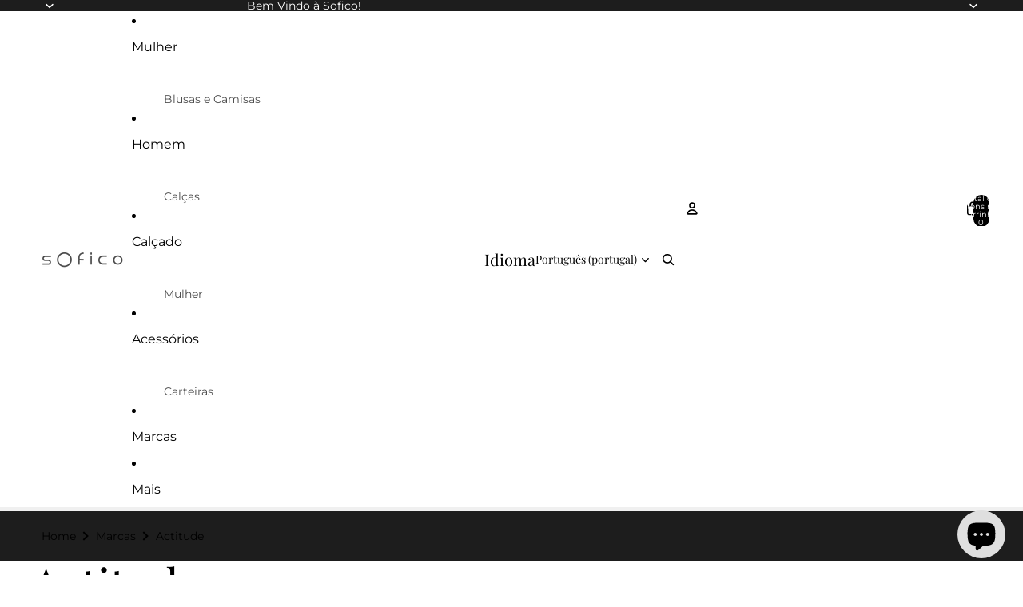

--- FILE ---
content_type: text/html; charset=utf-8
request_url: https://sofico.pt/collections/actitude
body_size: 70224
content:
<!doctype html>
<html
  
  lang="pt-PT"
>
  <head><link
        rel="icon"
        type="image/png"
        href="//sofico.pt/cdn/shop/files/favicon.png?crop=center&height=32&v=1761730690&width=32"
      >
    
<meta charset="utf-8">
<meta
  http-equiv="X-UA-Compatible"
  content="IE=edge"
>
<meta
  name="viewport"
  content="width=device-width,initial-scale=1"
>
<meta
  name="view-transition"
  content="same-origin"
>
<meta
  name="theme-color"
  content=""
>

<meta
  property="og:site_name"
  content="Sofico Pronto a Vestir"
>
<meta
  property="og:url"
  content="https://sofico.pt/collections/actitude"
>
<meta
  property="og:title"
  content="Actitude Estilo Versátil para Todas as Ocasiões"
>
<meta
  property="og:type"
  content="website"
>
<meta
  property="og:description"
  content="Peças versáteis, denim, malhas contemporâneas e vestidos para todas as ocasiões. Compra online em Sofico.pt"
><meta
    property="og:image"
    content="http://sofico.pt/cdn/shop/collections/252AP2090_12657_PA.webp?v=1761261044"
  >
  <meta
    property="og:image:secure_url"
    content="https://sofico.pt/cdn/shop/collections/252AP2090_12657_PA.webp?v=1761261044"
  >
  <meta
    property="og:image:width"
    content="800"
  >
  <meta
    property="og:image:height"
    content="978"
  ><meta
  name="twitter:card"
  content="summary_large_image"
>
<meta
  name="twitter:title"
  content="Actitude Estilo Versátil para Todas as Ocasiões"
>
<meta
  name="twitter:description"
  content="Peças versáteis, denim, malhas contemporâneas e vestidos para todas as ocasiões. Compra online em Sofico.pt"
>

<title>
  Actitude Estilo Versátil para Todas as Ocasiões
 &ndash; Sofico Pronto a Vestir</title>

<link
  rel="canonical"
  href="https://sofico.pt/collections/actitude"
>


  <meta
    name="description"
    content="Peças versáteis, denim, malhas contemporâneas e vestidos para todas as ocasiões. Compra online em Sofico.pt"
  >

<link href="//sofico.pt/cdn/shop/t/15/assets/overflow-list.css?v=101911674359793798601766140981" as="style" rel="preload">
<link href="//sofico.pt/cdn/shop/t/15/assets/base.css?v=25630247329231457811766140981" rel="stylesheet" type="text/css" media="all" />

<link
    rel="preload"
    as="font"
    href="//sofico.pt/cdn/fonts/montserrat/montserrat_n4.81949fa0ac9fd2021e16436151e8eaa539321637.woff2"
    type="font/woff2"
    crossorigin
    fetchpriority="low"
  ><link
    rel="preload"
    as="font"
    href="//sofico.pt/cdn/fonts/montserrat/montserrat_n4.81949fa0ac9fd2021e16436151e8eaa539321637.woff2"
    type="font/woff2"
    crossorigin
    fetchpriority="low"
  ><link
    rel="preload"
    as="font"
    href="//sofico.pt/cdn/fonts/playfair_display/playfairdisplay_n4.9980f3e16959dc89137cc1369bfc3ae98af1deb9.woff2"
    type="font/woff2"
    crossorigin
    fetchpriority="low"
  ><link
    rel="preload"
    as="font"
    href="//sofico.pt/cdn/fonts/montserrat/montserrat_n4.81949fa0ac9fd2021e16436151e8eaa539321637.woff2"
    type="font/woff2"
    crossorigin
    fetchpriority="low"
  >
<script async crossorigin fetchpriority="high" src="/cdn/shopifycloud/importmap-polyfill/es-modules-shim.2.4.0.js"></script>
<script type="importmap">
  {
    "imports": {
      "@theme/overflow-list": "//sofico.pt/cdn/shop/t/15/assets/overflow-list.js?v=46858356770684902511766140981",
      "@theme/product-title": "//sofico.pt/cdn/shop/t/15/assets/product-title-truncation.js?v=81744426891537421781766140981",
      "@theme/component": "//sofico.pt/cdn/shop/t/15/assets/component.js?v=184240237101443119871766140981",
      "@theme/dialog": "//sofico.pt/cdn/shop/t/15/assets/dialog.js?v=61774032287387761671766140981",
      "@theme/events": "//sofico.pt/cdn/shop/t/15/assets/events.js?v=147926035229139604561766140980",
      "@theme/focus": "//sofico.pt/cdn/shop/t/15/assets/focus.js?v=60436577539430446401766140981",
      "@theme/morph": "//sofico.pt/cdn/shop/t/15/assets/morph.js?v=35457747882330740861766140980",
      "@theme/paginated-list": "//sofico.pt/cdn/shop/t/15/assets/paginated-list.js?v=95298315036233333871766140981",
      "@theme/performance": "//sofico.pt/cdn/shop/t/15/assets/performance.js?v=171015751390534793081766140980",
      "@theme/product-form": "//sofico.pt/cdn/shop/t/15/assets/product-form.js?v=37993400097492174081766140980",
      "@theme/recently-viewed-products": "//sofico.pt/cdn/shop/t/15/assets/recently-viewed-products.js?v=94729125001750262651766140981",
      "@theme/scrolling": "//sofico.pt/cdn/shop/t/15/assets/scrolling.js?v=118005526288211533611766140981",
      "@theme/section-renderer": "//sofico.pt/cdn/shop/t/15/assets/section-renderer.js?v=117273408521114569061766140981",
      "@theme/section-hydration": "//sofico.pt/cdn/shop/t/15/assets/section-hydration.js?v=177651605160027701221766140981",
      "@theme/utilities": "//sofico.pt/cdn/shop/t/15/assets/utilities.js?v=74252600229394689081766140981",
      "@theme/variant-picker": "//sofico.pt/cdn/shop/t/15/assets/variant-picker.js?v=124079696159966615681766140981",
      "@theme/media-gallery": "//sofico.pt/cdn/shop/t/15/assets/media-gallery.js?v=111441960308641931071766140980",
      "@theme/quick-add": "//sofico.pt/cdn/shop/t/15/assets/quick-add.js?v=148903382353369979481766140981",
      "@theme/paginated-list-aspect-ratio": "//sofico.pt/cdn/shop/t/15/assets/paginated-list-aspect-ratio.js?v=25254270272143792451766140981",
      "@theme/popover-polyfill": "//sofico.pt/cdn/shop/t/15/assets/popover-polyfill.js?v=119029313658895111201766140981",
      "@theme/component-quantity-selector": "//sofico.pt/cdn/shop/t/15/assets/component-quantity-selector.js?v=67906657287482036641766140981",
      "@theme/comparison-slider": "//sofico.pt/cdn/shop/t/15/assets/comparison-slider.js?v=106705562947035711941766140981",
      "@theme/sticky-add-to-cart": "//sofico.pt/cdn/shop/t/15/assets/sticky-add-to-cart.js?v=48956925339276737091766140981",
      "@theme/fly-to-cart": "//sofico.pt/cdn/shop/t/15/assets/fly-to-cart.js?v=129971753673458693881766140981"
    }
  }
</script>

<script
  src="//sofico.pt/cdn/shop/t/15/assets/view-transitions.js?v=7106414069516106341766140980"
  async
  
></script>

<link
  rel="modulepreload"
  href="//sofico.pt/cdn/shop/t/15/assets/utilities.js?v=74252600229394689081766140981"
  fetchpriority="low"
>
<link
  rel="modulepreload"
  href="//sofico.pt/cdn/shop/t/15/assets/component.js?v=184240237101443119871766140981"
  fetchpriority="low"
>
<link
  rel="modulepreload"
  href="//sofico.pt/cdn/shop/t/15/assets/section-renderer.js?v=117273408521114569061766140981"
  fetchpriority="low"
>
<link
  rel="modulepreload"
  href="//sofico.pt/cdn/shop/t/15/assets/section-hydration.js?v=177651605160027701221766140981"
  fetchpriority="low"
>
<link
  rel="modulepreload"
  href="//sofico.pt/cdn/shop/t/15/assets/morph.js?v=35457747882330740861766140980"
  fetchpriority="low"
>


  <link
    rel="modulepreload"
    href="//sofico.pt/cdn/shop/t/15/assets/paginated-list-aspect-ratio.js?v=25254270272143792451766140981"
    fetchpriority="low"
  >
  <link
    rel="modulepreload"
    href="//sofico.pt/cdn/shop/t/15/assets/paginated-list.js?v=95298315036233333871766140981"
    fetchpriority="low"
  >

  <link
    rel="modulepreload"
    href="//sofico.pt/cdn/shop/t/15/assets/product-title-truncation.js?v=81744426891537421781766140981"
    fetchpriority="low"
  >


<link
  rel="modulepreload"
  href="//sofico.pt/cdn/shop/t/15/assets/focus.js?v=60436577539430446401766140981"
  fetchpriority="low"
>
<link
  rel="modulepreload"
  href="//sofico.pt/cdn/shop/t/15/assets/recently-viewed-products.js?v=94729125001750262651766140981"
  fetchpriority="low"
>
<link
  rel="modulepreload"
  href="//sofico.pt/cdn/shop/t/15/assets/scrolling.js?v=118005526288211533611766140981"
  fetchpriority="low"
>
<link
  rel="modulepreload"
  href="//sofico.pt/cdn/shop/t/15/assets/events.js?v=147926035229139604561766140980"
  fetchpriority="low"
>
<script
  src="//sofico.pt/cdn/shop/t/15/assets/popover-polyfill.js?v=119029313658895111201766140981"
  type="module"
  fetchpriority="low"
></script>
<script
  src="//sofico.pt/cdn/shop/t/15/assets/overflow-list.js?v=46858356770684902511766140981"
  type="module"
  fetchpriority="low"
></script>
<script
  src="//sofico.pt/cdn/shop/t/15/assets/quick-add.js?v=148903382353369979481766140981"
  type="module"
  fetchpriority="low"
></script>

  <script
    src="//sofico.pt/cdn/shop/t/15/assets/cart-discount.js?v=107077853990124422021766140981"
    type="module"
    fetchpriority="low"
  ></script>


<script
  src="//sofico.pt/cdn/shop/t/15/assets/dialog.js?v=61774032287387761671766140981"
  type="module"
  fetchpriority="low"
></script>
<script
  src="//sofico.pt/cdn/shop/t/15/assets/variant-picker.js?v=124079696159966615681766140981"
  type="module"
  fetchpriority="low"
></script>
<script
  src="//sofico.pt/cdn/shop/t/15/assets/product-card.js?v=124402285637860180781766140981"
  type="module"
  fetchpriority="low"
></script>
<script
  src="//sofico.pt/cdn/shop/t/15/assets/product-form.js?v=37993400097492174081766140980"
  type="module"
  fetchpriority="low"
></script>
<script
  src="//sofico.pt/cdn/shop/t/15/assets/fly-to-cart.js?v=129971753673458693881766140981"
  type="module"
  fetchpriority="low"
></script>
<script
  src="//sofico.pt/cdn/shop/t/15/assets/accordion-custom.js?v=99000499017714805851766140981"
  type="module"
  fetchpriority="low"
></script>
<script
  src="//sofico.pt/cdn/shop/t/15/assets/disclosure-custom.js?v=168050880623268140331766140981"
  type="module"
  fetchpriority="low"
></script>
<script
  src="//sofico.pt/cdn/shop/t/15/assets/media.js?v=37825095869491791421766140981"
  type="module"
  fetchpriority="low"
></script>
<script
  src="//sofico.pt/cdn/shop/t/15/assets/product-price.js?v=117989390664188536191766140980"
  type="module"
  fetchpriority="low"
></script>
<script
  src="//sofico.pt/cdn/shop/t/15/assets/product-sku.js?v=121804655373531320511766140981"
  type="module"
  fetchpriority="low"
></script>
<script
  src="//sofico.pt/cdn/shop/t/15/assets/product-title-truncation.js?v=81744426891537421781766140981"
  type="module"
  fetchpriority="low"
></script>
<script
  src="//sofico.pt/cdn/shop/t/15/assets/product-inventory.js?v=16343734458933704981766140980"
  type="module"
  fetchpriority="low"
></script>
<script
  src="//sofico.pt/cdn/shop/t/15/assets/show-more.js?v=94563802205717136101766140981"
  type="module"
  fetchpriority="low"
></script>
<script
  src="//sofico.pt/cdn/shop/t/15/assets/slideshow.js?v=40796646405849125981766140981"
  type="module"
  fetchpriority="low"
></script>
<script
  src="//sofico.pt/cdn/shop/t/15/assets/layered-slideshow.js?v=30135417790894624731766140981"
  type="module"
  fetchpriority="low"
></script>
<script
  src="//sofico.pt/cdn/shop/t/15/assets/anchored-popover.js?v=95953304814728754461766140981"
  type="module"
  fetchpriority="low"
></script>
<script
  src="//sofico.pt/cdn/shop/t/15/assets/floating-panel.js?v=128677600744947036551766140981"
  type="module"
  fetchpriority="low"
></script>
<script
  src="//sofico.pt/cdn/shop/t/15/assets/video-background.js?v=25237992823806706551766140980"
  type="module"
  fetchpriority="low"
></script>
<script
  src="//sofico.pt/cdn/shop/t/15/assets/component-quantity-selector.js?v=67906657287482036641766140981"
  type="module"
  fetchpriority="low"
></script>
<script
  src="//sofico.pt/cdn/shop/t/15/assets/media-gallery.js?v=111441960308641931071766140980"
  type="module"
  fetchpriority="low"
></script>
<script
  src="//sofico.pt/cdn/shop/t/15/assets/rte-formatter.js?v=101420294193111439321766140981"
  type="module"
  fetchpriority="low"
></script>
<script
  src="//sofico.pt/cdn/shop/t/15/assets/volume-pricing.js?v=15442793518842484731766140981"
  type="module"
  fetchpriority="low"
></script>
<script
  src="//sofico.pt/cdn/shop/t/15/assets/price-per-item.js?v=144512917617120124431766140981"
  type="module"
  fetchpriority="low"
></script>
<script
  src="//sofico.pt/cdn/shop/t/15/assets/volume-pricing-info.js?v=94479640769665442661766140981"
  type="module"
  fetchpriority="low"
></script>


  <script
    src="//sofico.pt/cdn/shop/t/15/assets/localization.js?v=15585934801240115691766140980"
    type="module"
    fetchpriority="low"
  ></script>






<script
  src="//sofico.pt/cdn/shop/t/15/assets/auto-close-details.js?v=58350291535404441581766140981"
  defer="defer"
></script>

<script>
  const Theme = {
    translations: {
      placeholder_image: `Imagem de marcador de posição`,
      added: `Adicionado`,
      recipient_form_fields_visible: `Os campos do formulário de destinatário estão agora visíveis`,
      recipient_form_fields_hidden: `Os campos do formulário de destinatário estão agora ocultos`,
      recipient_form_error: `Ocorreu um erro na submissão do formulário`,
      items_added_to_cart_one: `1 item adicionado ao carrinho`,
      items_added_to_cart_other: `{{ count }} itens adicionados ao carrinho`,
    },
    routes: {
      cart_add_url: '/cart/add.js',
      cart_change_url: '/cart/change',
      cart_update_url: '/cart/update',
      cart_url: '/cart',
      predictive_search_url: '/search/suggest',
      search_url: '/search',
    },
    template: {
      name: 'collection',
    },
  };
</script>
<style data-shopify>
@font-face {
  font-family: Montserrat;
  font-weight: 400;
  font-style: normal;
  font-display: swap;
  src: url("//sofico.pt/cdn/fonts/montserrat/montserrat_n4.81949fa0ac9fd2021e16436151e8eaa539321637.woff2") format("woff2"),
       url("//sofico.pt/cdn/fonts/montserrat/montserrat_n4.a6c632ca7b62da89c3594789ba828388aac693fe.woff") format("woff");
}
@font-face {
  font-family: Montserrat;
  font-weight: 700;
  font-style: normal;
  font-display: swap;
  src: url("//sofico.pt/cdn/fonts/montserrat/montserrat_n7.3c434e22befd5c18a6b4afadb1e3d77c128c7939.woff2") format("woff2"),
       url("//sofico.pt/cdn/fonts/montserrat/montserrat_n7.5d9fa6e2cae713c8fb539a9876489d86207fe957.woff") format("woff");
}
@font-face {
  font-family: Montserrat;
  font-weight: 400;
  font-style: italic;
  font-display: swap;
  src: url("//sofico.pt/cdn/fonts/montserrat/montserrat_i4.5a4ea298b4789e064f62a29aafc18d41f09ae59b.woff2") format("woff2"),
       url("//sofico.pt/cdn/fonts/montserrat/montserrat_i4.072b5869c5e0ed5b9d2021e4c2af132e16681ad2.woff") format("woff");
}
@font-face {
  font-family: Montserrat;
  font-weight: 700;
  font-style: italic;
  font-display: swap;
  src: url("//sofico.pt/cdn/fonts/montserrat/montserrat_i7.a0d4a463df4f146567d871890ffb3c80408e7732.woff2") format("woff2"),
       url("//sofico.pt/cdn/fonts/montserrat/montserrat_i7.f6ec9f2a0681acc6f8152c40921d2a4d2e1a2c78.woff") format("woff");
}
@font-face {
  font-family: "Playfair Display";
  font-weight: 400;
  font-style: normal;
  font-display: swap;
  src: url("//sofico.pt/cdn/fonts/playfair_display/playfairdisplay_n4.9980f3e16959dc89137cc1369bfc3ae98af1deb9.woff2") format("woff2"),
       url("//sofico.pt/cdn/fonts/playfair_display/playfairdisplay_n4.c562b7c8e5637886a811d2a017f9e023166064ee.woff") format("woff");
}
@font-face {
  font-family: "Playfair Display";
  font-weight: 700;
  font-style: normal;
  font-display: swap;
  src: url("//sofico.pt/cdn/fonts/playfair_display/playfairdisplay_n7.592b3435e0fff3f50b26d410c73ae7ec893f6910.woff2") format("woff2"),
       url("//sofico.pt/cdn/fonts/playfair_display/playfairdisplay_n7.998b1417dec711058cce2abb61a0b8c59066498f.woff") format("woff");
}
@font-face {
  font-family: "Playfair Display";
  font-weight: 400;
  font-style: italic;
  font-display: swap;
  src: url("//sofico.pt/cdn/fonts/playfair_display/playfairdisplay_i4.804ea8da9192aaed0368534aa085b3c1f3411619.woff2") format("woff2"),
       url("//sofico.pt/cdn/fonts/playfair_display/playfairdisplay_i4.5538cb7a825d13d8a2333cd8a94065a93a95c710.woff") format("woff");
}
@font-face {
  font-family: "Playfair Display";
  font-weight: 700;
  font-style: italic;
  font-display: swap;
  src: url("//sofico.pt/cdn/fonts/playfair_display/playfairdisplay_i7.ba833b400bcd9c858b439c75a4a7c6eddc4c7de0.woff2") format("woff2"),
       url("//sofico.pt/cdn/fonts/playfair_display/playfairdisplay_i7.4872c65919810cd2f622f4ba52cd2e9e595f11d5.woff") format("woff");
}


  :root {
    /* Page Layout */
    --sidebar-width: 25rem;
    --narrow-content-width: 36rem;
    --normal-content-width: 42rem;
    --wide-content-width: 46rem;
    --narrow-page-width: 90rem;
    --normal-page-width: 120rem;
    --wide-page-width: 150rem;

    /* Section Heights */
    --section-height-small: 15rem;
    --section-height-medium: 25rem;
    --section-height-large: 35rem;

    @media screen and (min-width: 40em) {
      --section-height-small: 40svh;
      --section-height-medium: 55svh;
      --section-height-large: 70svh;
    }

    @media screen and (min-width: 60em) {
      --section-height-small: 50svh;
      --section-height-medium: 65svh;
      --section-height-large: 80svh;
    }

    /* Letter spacing */
    --letter-spacing-sm: 0.06em;
    --letter-spacing-md: 0.13em;

    /* Font families */
    --font-body--family: Montserrat, sans-serif;
    --font-body--style: normal;
    --font-body--weight: 400;
    --font-subheading--family: Montserrat, sans-serif;
    --font-subheading--style: normal;
    --font-subheading--weight: 400;
    --font-heading--family: "Playfair Display", serif;
    --font-heading--style: normal;
    --font-heading--weight: 400;
    --font-accent--family: Montserrat, sans-serif;
    --font-accent--style: normal;
    --font-accent--weight: 400;

    /* Margin sizes */
    --font-h1--spacing: 0.25em;
    --font-h2--spacing: 0.25em;
    --font-h3--spacing: 0.25em;
    --font-h4--spacing: 0.25em;
    --font-h5--spacing: 0.25em;
    --font-h6--spacing: 0.25em;
    --font-paragraph--spacing: 0.5em;

    /* Heading colors */
    --font-h1--color: var(--color-foreground-heading);
    --font-h2--color: var(--color-foreground-heading);
    --font-h3--color: var(--color-foreground-heading);
    --font-h4--color: var(--color-foreground-heading);
    --font-h5--color: var(--color-foreground-heading);
    --font-h6--color: var(--color-foreground-heading);

    /** Z-Index / Layering */
    --layer-section-background: -2;
    --layer-lowest: -1;
    --layer-base: 0;
    --layer-flat: 1;
    --layer-raised: 2;
    --layer-heightened: 4;
    --layer-sticky: 8;
    --layer-window-overlay: 10;
    --layer-header-menu: 12;
    --layer-overlay: 16;
    --layer-menu-drawer: 18;
    --layer-temporary: 20;

    /* Max-width / Measure */
    --max-width--body-normal: 32.5em;
    --max-width--body-narrow: 22.75em;

    --max-width--heading-normal: 32.5em;
    --max-width--heading-narrow: 19.5em;

    --max-width--display-normal: 13em;
    --max-width--display-narrow: 9.75em;
    --max-width--display-tight: 3.25em;

    /* Letter-spacing / Tracking */
    --letter-spacing--display-tight: -0.03em;
    --letter-spacing--display-normal: 0em;
    --letter-spacing--display-loose: 0.03em;

    --letter-spacing--heading-tight: -0.03em;
    --letter-spacing--heading-normal: 0em;
    --letter-spacing--heading-loose: 0.03em;

    --letter-spacing--body-tight: -0.03em;
    --letter-spacing--body-normal: 0em;
    --letter-spacing--body-loose: 0.03em;

    /* Line height / Leading */
    --line-height: 1;

    --line-height--display-tight: 1;
    --line-height--display-normal: 1.1;
    --line-height--display-loose: 1.2;

    --line-height--heading-tight: 1.15;
    --line-height--heading-normal: 1.25;
    --line-height--heading-loose: 1.35;

    --line-height--body-tight: 1.2;
    --line-height--body-normal: 1.4;
    --line-height--body-loose: 1.6;

    /* Typography presets */
    --font-size--paragraph: 0.875rem;--font-size--h1: clamp(2.75rem, 5.6vw, 3.5rem);--font-size--h2: 1.25rem;--font-size--h3: 2.5rem;--font-size--h4: 1.5rem;--font-size--h5: 0.875rem;--font-size--h6: 0.75rem;--font-paragraph--weight: 400;--font-paragraph--letter-spacing: var(--letter-spacing--body-normal);--font-paragraph--size: var(--font-size--paragraph);--font-paragraph--family: var(--font-body--family);--font-paragraph--style: var(--font-body--style);--font-paragraph--case: ;--font-paragraph--line-height: var(--line-height--body-loose);--font-h1--weight: var(--font-heading--weight);--font-h1--letter-spacing: var(--letter-spacing--heading-normal);--font-h1--size: var(--font-size--h1);--font-h1--family: var(--font-heading--family);--font-h1--style: var(--font-heading--style);--font-h1--case: none;--font-h1--line-height: var(--line-height--display-tight);--font-h2--weight: var(--font-heading--weight);--font-h2--letter-spacing: var(--letter-spacing--heading-normal);--font-h2--size: var(--font-size--h2);--font-h2--family: var(--font-heading--family);--font-h2--style: var(--font-heading--style);--font-h2--case: none;--font-h2--line-height: var(--line-height--display-tight);--font-h3--weight: var(--font-heading--weight);--font-h3--letter-spacing: var(--letter-spacing--heading-normal);--font-h3--size: var(--font-size--h3);--font-h3--family: var(--font-heading--family);--font-h3--style: var(--font-heading--style);--font-h3--case: none;--font-h3--line-height: var(--line-height--display-normal);--font-h4--weight: var(--font-heading--weight);--font-h4--letter-spacing: var(--letter-spacing--heading-normal);--font-h4--size: var(--font-size--h4);--font-h4--family: var(--font-heading--family);--font-h4--style: var(--font-heading--style);--font-h4--case: none;--font-h4--line-height: var(--line-height--display-tight);--font-h5--weight: var(--font-subheading--weight);--font-h5--letter-spacing: var(--letter-spacing--heading-normal);--font-h5--size: var(--font-size--h5);--font-h5--family: var(--font-subheading--family);--font-h5--style: var(--font-subheading--style);--font-h5--case: none;--font-h5--line-height: var(--line-height--display-loose);--font-h6--weight: var(--font-subheading--weight);--font-h6--letter-spacing: var(--letter-spacing--heading-normal);--font-h6--size: var(--font-size--h6);--font-h6--family: var(--font-subheading--family);--font-h6--style: var(--font-subheading--style);--font-h6--case: none;--font-h6--line-height: var(--line-height--display-loose);

    /* Hardcoded font sizes */
    --font-size--3xs: 0.625rem;
    --font-size--2xs: 0.75rem;
    --font-size--xs: 0.8125rem;
    --font-size--sm: 0.875rem;
    --font-size--md: 1rem;
    --font-size--lg: 1.125rem;
    --font-size--xl: 1.25rem;
    --font-size--2xl: 1.5rem;
    --font-size--3xl: 2rem;
    --font-size--4xl: 2.5rem;
    --font-size--5xl: 3rem;
    --font-size--6xl: 3.5rem;

    /* Menu font sizes */
    --menu-font-sm--size: 0.875rem;
    --menu-font-sm--line-height: calc(1.1 + 0.5 * min(16 / 14));
    --menu-font-md--size: 1rem;
    --menu-font-md--line-height: calc(1.1 + 0.5 * min(16 / 16));
    --menu-font-lg--size: 1.125rem;
    --menu-font-lg--line-height: calc(1.1 + 0.5 * min(16 / 18));
    --menu-font-xl--size: 1.25rem;
    --menu-font-xl--line-height: calc(1.1 + 0.5 * min(16 / 20));
    --menu-font-2xl--size: 1.75rem;
    --menu-font-2xl--line-height: calc(1.1 + 0.5 * min(16 / 28));

    /* Colors */
    --color-error: #8B0000;
    --color-success: #006400;
    --color-white: #FFFFFF;
    --color-white-rgb: 255 255 255;
    --color-black: #000000;
    --color-instock: #3ED660;
    --color-lowstock: #EE9441;
    --color-outofstock: #C8C8C8;

    /* Opacity */
    --opacity-5: 0.05;
    --opacity-8: 0.08;
    --opacity-10: 0.1;
    --opacity-15: 0.15;
    --opacity-20: 0.2;
    --opacity-25: 0.25;
    --opacity-30: 0.3;
    --opacity-40: 0.4;
    --opacity-50: 0.5;
    --opacity-60: 0.6;
    --opacity-70: 0.7;
    --opacity-80: 0.8;
    --opacity-85: 0.85;
    --opacity-90: 0.9;
    --opacity-subdued-text: var(--opacity-70);

    --shadow-button: 0 2px 3px rgb(0 0 0 / 20%);
    --gradient-image-overlay: linear-gradient(to top, rgb(0 0 0 / 0.5), transparent);

    /* Spacing */
    --margin-3xs: 0.125rem;
    --margin-2xs: 0.3rem;
    --margin-xs: 0.5rem;
    --margin-sm: 0.7rem;
    --margin-md: 0.8rem;
    --margin-lg: 1rem;
    --margin-xl: 1.25rem;
    --margin-2xl: 1.5rem;
    --margin-3xl: 1.75rem;
    --margin-4xl: 2rem;
    --margin-5xl: 3rem;
    --margin-6xl: 5rem;

    --scroll-margin: 50px;

    --padding-3xs: 0.125rem;
    --padding-2xs: 0.25rem;
    --padding-xs: 0.5rem;
    --padding-sm: 0.7rem;
    --padding-md: 0.8rem;
    --padding-lg: 1rem;
    --padding-xl: 1.25rem;
    --padding-2xl: 1.5rem;
    --padding-3xl: 1.75rem;
    --padding-4xl: 2rem;
    --padding-5xl: 3rem;
    --padding-6xl: 4rem;

    --gap-3xs: 0.125rem;
    --gap-2xs: 0.3rem;
    --gap-xs: 0.5rem;
    --gap-sm: 0.7rem;
    --gap-md: 0.9rem;
    --gap-lg: 1rem;
    --gap-xl: 1.25rem;
    --gap-2xl: 2rem;
    --gap-3xl: 3rem;

    --spacing-scale-sm: 0.6;
    --spacing-scale-md: 0.7;
    --spacing-scale-default: 1.0;

    /* Checkout buttons gap */
    --checkout-button-gap: 10px;

    /* Borders */
    --style-border-width: 1px;
    --style-border-radius-xs: 0.2rem;
    --style-border-radius-sm: 0.6rem;
    --style-border-radius-md: 0.8rem;
    --style-border-radius-50: 50%;
    --style-border-radius-lg: 1rem;
    --style-border-radius-pills: 40px;
    --style-border-radius-inputs: 4px;
    --style-border-radius-buttons-primary: 14px;
    --style-border-radius-buttons-secondary: 14px;
    --style-border-width-primary: 0px;
    --style-border-width-secondary: 1px;
    --style-border-width-inputs: 1px;
    --style-border-radius-popover: 14px;
    --style-border-popover: 1px none rgb(var(--color-border-rgb) / 50%);
    --style-border-drawer: 1px none rgb(var(--color-border-rgb) / 50%);
    --style-border-swatch-opacity: 10%;
    --style-border-swatch-width: 1px;
    --style-border-swatch-style: solid;

    /* Animation */
    --ease-out-cubic: cubic-bezier(0.33, 1, 0.68, 1);
    --ease-out-quad: cubic-bezier(0.32, 0.72, 0, 1);
    --animation-speed-fast: 0.0625s;
    --animation-speed: 0.125s;
    --animation-speed-slow: 0.2s;
    --animation-speed-medium: 0.15s;
    --animation-easing: ease-in-out;
    --animation-slideshow-easing: cubic-bezier(0.4, 0, 0.2, 1);
    --drawer-animation-speed: 0.2s;
    --animation-values-slow: var(--animation-speed-slow) var(--animation-easing);
    --animation-values: var(--animation-speed) var(--animation-easing);
    --animation-values-fast: var(--animation-speed-fast) var(--animation-easing);
    --animation-values-allow-discrete: var(--animation-speed) var(--animation-easing) allow-discrete;
    --animation-timing-hover: cubic-bezier(0.25, 0.46, 0.45, 0.94);
    --animation-timing-active: cubic-bezier(0.5, 0, 0.75, 0);
    --animation-timing-bounce: cubic-bezier(0.34, 1.56, 0.64, 1);
    --animation-timing-default: cubic-bezier(0, 0, 0.2, 1);
    --animation-timing-fade-in: cubic-bezier(0.16, 1, 0.3, 1);
    --animation-timing-fade-out: cubic-bezier(0.4, 0, 0.2, 1);

    /* View transitions */
    /* View transition old */
    --view-transition-old-main-content: var(--animation-speed) var(--animation-easing) both fadeOut;

    /* View transition new */
    --view-transition-new-main-content: var(--animation-speed) var(--animation-easing) both fadeIn, var(--animation-speed) var(--animation-easing) both slideInTopViewTransition;

    /* Focus */
    --focus-outline-width: 0.09375rem;
    --focus-outline-offset: 0.2em;

    /* Badges */
    --badge-blob-padding-block: 1px;
    --badge-blob-padding-inline: 12px 8px;
    --badge-rectangle-padding-block: 1px;
    --badge-rectangle-padding-inline: 6px;
    @media screen and (min-width: 750px) {
      --badge-blob-padding-block: 4px;
      --badge-blob-padding-inline: 16px 12px;
      --badge-rectangle-padding-block: 4px;
      --badge-rectangle-padding-inline: 10px;
    }

    /* Icons */
    --icon-size-2xs: 0.6rem;
    --icon-size-xs: 0.85rem;
    --icon-size-sm: 1.25rem;
    --icon-size-md: 1.375rem;
    --icon-size-lg: 1.5rem;
    --icon-stroke-width: 1.5px;

    /* Input */
    --input-email-min-width: 200px;
    --input-search-max-width: 650px;
    --input-padding-y: 0.8rem;
    --input-padding-x: 0.8rem;
    --input-padding: var(--input-padding-y) var(--input-padding-x);
    --input-box-shadow-width: var(--style-border-width-inputs);
    --input-box-shadow: 0 0 0 var(--input-box-shadow-width) var(--color-input-border);
    --input-box-shadow-focus: 0 0 0 calc(var(--input-box-shadow-width) + 0.5px) var(--color-input-border);
    --input-disabled-background-color: rgb(var(--color-foreground-rgb) / var(--opacity-10));
    --input-disabled-border-color: rgb(var(--color-foreground-rgb) / var(--opacity-5));
    --input-disabled-text-color: rgb(var(--color-foreground-rgb) / var(--opacity-50));
    --input-textarea-min-height: 55px;

    /* Button size */
    --button-size-sm: 30px;
    --button-size-md: 36px;
    --button-size: var(--minimum-touch-target);
    --button-padding-inline: 24px;
    --button-padding-block: 16px;

    /* Button font-family */
    --button-font-family-primary: var(--font-body--family);
    --button-font-family-secondary: var(--font-body--family);

    /* Button text case */
    --button-text-case: ;
    --button-text-case-primary: default;
    --button-text-case-secondary: default;

    /* Borders */
    --border-color: rgb(var(--color-border-rgb) / var(--opacity-50));
    --border-width-sm: 1px;
    --border-width-md: 2px;
    --border-width-lg: 5px;
    --border-radius-sm: 0.25rem;

    /* Drawers */
    --drawer-inline-padding: 25px;
    --drawer-menu-inline-padding: 2.5rem;
    --drawer-header-block-padding: 20px;
    --drawer-content-block-padding: 10px;
    --drawer-header-desktop-top: 0rem;
    --drawer-padding: calc(var(--padding-sm) + 7px);
    --drawer-height: 100dvh;
    --drawer-width: 95vw;
    --drawer-max-width: 500px;

    /* Variant Picker Swatches */
    --variant-picker-swatch-width-unitless: 34;
    --variant-picker-swatch-height-unitless: 34;
    --variant-picker-swatch-width: 34px;
    --variant-picker-swatch-height: 34px;
    --variant-picker-swatch-radius: 32px;
    --variant-picker-border-width: 1px;
    --variant-picker-border-style: solid;
    --variant-picker-border-opacity: 10%;

    /* Variant Picker Buttons */
    --variant-picker-button-radius: 14px;
    --variant-picker-button-border-width: 1px;

    /* Slideshow */
    --slideshow-controls-size: 3.5rem;
    --slideshow-controls-icon: 2rem;
    --peek-next-slide-size: 3rem;

    /* Utilities */
    --backdrop-opacity: 0.15;
    --backdrop-color-rgb: var(--color-shadow-rgb);
    --minimum-touch-target: 44px;
    --disabled-opacity: 0.5;
    --skeleton-opacity: 0.025;

    /* Shapes */
    --shape--circle: circle(50% at center);
    --shape--sunburst: polygon(100% 50%,94.62% 55.87%,98.3% 62.94%,91.57% 67.22%,93.3% 75%,85.7% 77.39%,85.36% 85.36%,77.39% 85.7%,75% 93.3%,67.22% 91.57%,62.94% 98.3%,55.87% 94.62%,50% 100%,44.13% 94.62%,37.06% 98.3%,32.78% 91.57%,25% 93.3%,22.61% 85.7%,14.64% 85.36%,14.3% 77.39%,6.7% 75%,8.43% 67.22%,1.7% 62.94%,5.38% 55.87%,0% 50%,5.38% 44.13%,1.7% 37.06%,8.43% 32.78%,6.7% 25%,14.3% 22.61%,14.64% 14.64%,22.61% 14.3%,25% 6.7%,32.78% 8.43%,37.06% 1.7%,44.13% 5.38%,50% 0%,55.87% 5.38%,62.94% 1.7%,67.22% 8.43%,75% 6.7%,77.39% 14.3%,85.36% 14.64%,85.7% 22.61%,93.3% 25%,91.57% 32.78%,98.3% 37.06%,94.62% 44.13%);
    --shape--diamond: polygon(50% 0%, 100% 50%, 50% 100%, 0% 50%);
    --shape--blob: polygon(85.349% 11.712%, 87.382% 13.587%, 89.228% 15.647%, 90.886% 17.862%, 92.359% 20.204%, 93.657% 22.647%, 94.795% 25.169%, 95.786% 27.752%, 96.645% 30.382%, 97.387% 33.048%, 98.025% 35.740%, 98.564% 38.454%, 99.007% 41.186%, 99.358% 43.931%, 99.622% 46.685%, 99.808% 49.446%, 99.926% 52.210%, 99.986% 54.977%, 99.999% 57.744%, 99.975% 60.511%, 99.923% 63.278%, 99.821% 66.043%, 99.671% 68.806%, 99.453% 71.565%, 99.145% 74.314%, 98.724% 77.049%, 98.164% 79.759%, 97.433% 82.427%, 96.495% 85.030%, 95.311% 87.529%, 93.841% 89.872%, 92.062% 91.988%, 89.972% 93.796%, 87.635% 95.273%, 85.135% 96.456%, 82.532% 97.393%, 79.864% 98.127%, 77.156% 98.695%, 74.424% 99.129%, 71.676% 99.452%, 68.918% 99.685%, 66.156% 99.844%, 63.390% 99.942%, 60.624% 99.990%, 57.856% 99.999%, 55.089% 99.978%, 52.323% 99.929%, 49.557% 99.847%, 46.792% 99.723%, 44.031% 99.549%, 41.273% 99.317%, 38.522% 99.017%, 35.781% 98.639%, 33.054% 98.170%, 30.347% 97.599%, 27.667% 96.911%, 25.024% 96.091%, 22.432% 95.123%, 19.907% 93.994%, 17.466% 92.690%, 15.126% 91.216%, 12.902% 89.569%, 10.808% 87.761%, 8.854% 85.803%, 7.053% 83.703%, 5.418% 81.471%, 3.962% 79.119%, 2.702% 76.656%, 1.656% 74.095%, 0.846% 71.450%, 0.294% 68.740%, 0.024% 65.987%, 0.050% 63.221%, 0.343% 60.471%, 0.858% 57.752%, 1.548% 55.073%, 2.370% 52.431%, 3.283% 49.819%, 4.253% 47.227%, 5.249% 44.646%, 6.244% 42.063%, 7.211% 39.471%, 8.124% 36.858%, 8.958% 34.220%, 9.711% 31.558%, 10.409% 28.880%, 11.083% 26.196%, 11.760% 23.513%, 12.474% 20.839%, 13.259% 18.186%, 14.156% 15.569%, 15.214% 13.012%, 16.485% 10.556%, 18.028% 8.261%, 19.883% 6.211%, 22.041% 4.484%, 24.440% 3.110%, 26.998% 2.057%, 29.651% 1.275%, 32.360% 0.714%, 35.101% 0.337%, 37.859% 0.110%, 40.624% 0.009%, 43.391% 0.016%, 46.156% 0.113%, 48.918% 0.289%, 51.674% 0.533%, 54.425% 0.837%, 57.166% 1.215%, 59.898% 1.654%, 62.618% 2.163%, 65.322% 2.750%, 68.006% 3.424%, 70.662% 4.197%, 73.284% 5.081%, 75.860% 6.091%, 78.376% 7.242%, 80.813% 8.551%, 83.148% 10.036%, 85.349% 11.712%);

    /* Buy buttons */
    --height-buy-buttons: calc(var(--padding-lg) * 2 + var(--icon-size-sm));

    /* Card image width and height variables */
    --card-width-small: 10rem;

    --height-small: 10rem;
    --height-medium: 11.5rem;
    --height-large: 13rem;
    --height-full: 100vh;

    @media screen and (min-width: 750px) {
      --height-small: 17.5rem;
      --height-medium: 21.25rem;
      --height-large: 25rem;
    }

    /* Modal */
    --modal-max-height: 65dvh;

    /* Card styles for search */
    --card-bg-hover: rgb(var(--color-foreground-rgb) / var(--opacity-5));
    --card-border-hover: rgb(var(--color-foreground-rgb) / var(--opacity-30));
    --card-border-focus: rgb(var(--color-foreground-rgb) / var(--opacity-10));

    /* Cart */
    --cart-primary-font-family: var(--font-body--family);
    --cart-primary-font-style: var(--font-body--style);
    --cart-primary-font-weight: var(--font-body--weight);
    --cart-secondary-font-family: var(--font-secondary--family);
    --cart-secondary-font-style: var(--font-secondary--style);
    --cart-secondary-font-weight: var(--font-secondary--weight);
  }
</style>
<style data-shopify>
  
    
      :root,
    
    
    
    .color-scheme-1 {
        --color-background: rgb(255 255 255 / 1.0);
        /* RGB values only to apply different opacities - Relative color values are not supported in iOS < 16.4 */
        --color-background-rgb: 255 255 255;
        --opacity-5-15: 0.05;
        --opacity-10-25: 0.1;
        --opacity-35-55: 0.35;
        --opacity-40-60: 0.4;
        --opacity-30-60: 0.3;
        --color-foreground: rgb(0 0 0 / 1.0);
        --color-foreground-rgb: 0 0 0;
        --color-foreground-heading: rgb(0 0 0 / 1.0);
        --color-foreground-heading-rgb: 0 0 0;
        --color-primary: rgb(0 0 0 / 1.0);
        --color-primary-rgb: 0 0 0;
        --color-primary-hover: rgb(0 0 0 / 1.0);
        --color-primary-hover-rgb: 0 0 0;
        --color-border: rgb(0 0 0 / 0.06);
        --color-border-rgb: 0 0 0;
        --color-shadow: rgb(0 0 0 / 1.0);
        --color-shadow-rgb: 0 0 0;
        --color-primary-button-text: rgb(255 255 255 / 1.0);
        --color-primary-button-background: rgb(0 0 0 / 1.0);
        --color-primary-button-border: rgb(51 51 51 / 1.0);
        --color-primary-button-hover-text: rgb(255 255 255 / 1.0);
        --color-primary-button-hover-background: rgb(0 0 0 / 1.0);
        --color-primary-button-hover-border: rgb(0 0 0 / 1.0);
        --color-secondary-button-text: rgb(0 0 0 / 1.0);
        --color-secondary-button-background: rgb(0 0 0 / 0.0);
        --color-secondary-button-border: rgb(0 0 0 / 1.0);
        --color-secondary-button-hover-text: rgb(51 51 51 / 1.0);
        --color-secondary-button-hover-background: rgb(250 250 250 / 1.0);
        --color-secondary-button-hover-border: rgb(51 51 51 / 1.0);
        --color-input-background: rgb(255 255 255 / 0.78);
        --color-input-text: rgb(51 51 51 / 1.0);
        --color-input-text-rgb: 51 51 51;
        --color-input-border: rgb(223 223 223 / 1.0);
        --color-input-hover-background: rgb(0 0 0 / 0.01);
        --color-variant-background: rgb(255 255 255 / 1.0);
        --color-variant-border: rgb(0 0 0 / 0.13);
        --color-variant-text: rgb(0 0 0 / 1.0);
        --color-variant-text-rgb: 0 0 0;
        --color-variant-hover-background: rgb(245 245 245 / 1.0);
        --color-variant-hover-text: rgb(0 0 0 / 1.0);
        --color-variant-hover-border: rgb(230 230 230 / 1.0);
        --color-selected-variant-background: rgb(0 0 0 / 1.0);
        --color-selected-variant-border: rgb(0 0 0 / 1.0);
        --color-selected-variant-text: rgb(255 255 255 / 1.0);
        --color-selected-variant-hover-background: rgb(26 26 26 / 1.0);
        --color-selected-variant-hover-text: rgb(255 255 255 / 1.0);
        --color-selected-variant-hover-border: rgb(26 26 26 / 1.0);

        --input-disabled-background-color: rgb(var(--color-foreground-rgb) / var(--opacity-10));
        --input-disabled-border-color: rgb(var(--color-foreground-rgb) / var(--opacity-5-15));
        --input-disabled-text-color: rgb(var(--color-foreground-rgb) / var(--opacity-50));
        --color-foreground-muted: rgb(var(--color-foreground-rgb) / var(--opacity-60));
        --font-h1--color: var(--color-foreground-heading);
        --font-h2--color: var(--color-foreground-heading);
        --font-h3--color: var(--color-foreground-heading);
        --font-h4--color: var(--color-foreground-heading);
        --font-h5--color: var(--color-foreground-heading);
        --font-h6--color: var(--color-foreground-heading);

        /* Shadows */
        
          --shadow-drawer: 0px 4px 20px rgb(var(--color-shadow-rgb) / var(--opacity-15));
        
        
          --shadow-blur: 20px;
          --shadow-popover: 0px 4px 20px rgb(var(--color-shadow-rgb) / var(--opacity-15));
        
      }
  
    
    
    
    .color-scheme-2 {
        --color-background: rgb(245 245 245 / 1.0);
        /* RGB values only to apply different opacities - Relative color values are not supported in iOS < 16.4 */
        --color-background-rgb: 245 245 245;
        --opacity-5-15: 0.05;
        --opacity-10-25: 0.1;
        --opacity-35-55: 0.35;
        --opacity-40-60: 0.4;
        --opacity-30-60: 0.3;
        --color-foreground: rgb(0 0 0 / 0.81);
        --color-foreground-rgb: 0 0 0;
        --color-foreground-heading: rgb(0 0 0 / 1.0);
        --color-foreground-heading-rgb: 0 0 0;
        --color-primary: rgb(0 0 0 / 0.81);
        --color-primary-rgb: 0 0 0;
        --color-primary-hover: rgb(255 255 255 / 1.0);
        --color-primary-hover-rgb: 255 255 255;
        --color-border: rgb(223 223 223 / 1.0);
        --color-border-rgb: 223 223 223;
        --color-shadow: rgb(0 0 0 / 1.0);
        --color-shadow-rgb: 0 0 0;
        --color-primary-button-text: rgb(255 255 255 / 1.0);
        --color-primary-button-background: rgb(0 0 0 / 1.0);
        --color-primary-button-border: rgb(0 0 0 / 1.0);
        --color-primary-button-hover-text: rgb(255 255 255 / 1.0);
        --color-primary-button-hover-background: rgb(51 51 51 / 1.0);
        --color-primary-button-hover-border: rgb(51 51 51 / 1.0);
        --color-secondary-button-text: rgb(0 0 0 / 1.0);
        --color-secondary-button-background: rgb(0 0 0 / 0.0);
        --color-secondary-button-border: rgb(0 0 0 / 1.0);
        --color-secondary-button-hover-text: rgb(0 0 0 / 1.0);
        --color-secondary-button-hover-background: rgb(255 255 255 / 0.36);
        --color-secondary-button-hover-border: rgb(51 51 51 / 0.73);
        --color-input-background: rgb(0 0 0 / 0.0);
        --color-input-text: rgb(0 0 0 / 0.53);
        --color-input-text-rgb: 0 0 0;
        --color-input-border: rgb(0 0 0 / 0.13);
        --color-input-hover-background: rgb(255 255 255 / 0.36);
        --color-variant-background: rgb(255 255 255 / 1.0);
        --color-variant-border: rgb(230 230 230 / 1.0);
        --color-variant-text: rgb(0 0 0 / 1.0);
        --color-variant-text-rgb: 0 0 0;
        --color-variant-hover-background: rgb(245 245 245 / 1.0);
        --color-variant-hover-text: rgb(0 0 0 / 1.0);
        --color-variant-hover-border: rgb(230 230 230 / 1.0);
        --color-selected-variant-background: rgb(0 0 0 / 1.0);
        --color-selected-variant-border: rgb(0 0 0 / 1.0);
        --color-selected-variant-text: rgb(255 255 255 / 1.0);
        --color-selected-variant-hover-background: rgb(26 26 26 / 1.0);
        --color-selected-variant-hover-text: rgb(255 255 255 / 1.0);
        --color-selected-variant-hover-border: rgb(26 26 26 / 1.0);

        --input-disabled-background-color: rgb(var(--color-foreground-rgb) / var(--opacity-10));
        --input-disabled-border-color: rgb(var(--color-foreground-rgb) / var(--opacity-5-15));
        --input-disabled-text-color: rgb(var(--color-foreground-rgb) / var(--opacity-50));
        --color-foreground-muted: rgb(var(--color-foreground-rgb) / var(--opacity-60));
        --font-h1--color: var(--color-foreground-heading);
        --font-h2--color: var(--color-foreground-heading);
        --font-h3--color: var(--color-foreground-heading);
        --font-h4--color: var(--color-foreground-heading);
        --font-h5--color: var(--color-foreground-heading);
        --font-h6--color: var(--color-foreground-heading);

        /* Shadows */
        
          --shadow-drawer: 0px 4px 20px rgb(var(--color-shadow-rgb) / var(--opacity-15));
        
        
          --shadow-blur: 20px;
          --shadow-popover: 0px 4px 20px rgb(var(--color-shadow-rgb) / var(--opacity-15));
        
      }
  
    
    
    
    .color-scheme-3 {
        --color-background: rgb(238 241 234 / 1.0);
        /* RGB values only to apply different opacities - Relative color values are not supported in iOS < 16.4 */
        --color-background-rgb: 238 241 234;
        --opacity-5-15: 0.05;
        --opacity-10-25: 0.1;
        --opacity-35-55: 0.35;
        --opacity-40-60: 0.4;
        --opacity-30-60: 0.3;
        --color-foreground: rgb(0 0 0 / 0.81);
        --color-foreground-rgb: 0 0 0;
        --color-foreground-heading: rgb(0 0 0 / 1.0);
        --color-foreground-heading-rgb: 0 0 0;
        --color-primary: rgb(0 0 0 / 0.81);
        --color-primary-rgb: 0 0 0;
        --color-primary-hover: rgb(0 0 0 / 1.0);
        --color-primary-hover-rgb: 0 0 0;
        --color-border: rgb(0 0 0 / 0.81);
        --color-border-rgb: 0 0 0;
        --color-shadow: rgb(0 0 0 / 1.0);
        --color-shadow-rgb: 0 0 0;
        --color-primary-button-text: rgb(255 255 255 / 1.0);
        --color-primary-button-background: rgb(0 0 0 / 1.0);
        --color-primary-button-border: rgb(0 0 0 / 1.0);
        --color-primary-button-hover-text: rgb(255 255 255 / 1.0);
        --color-primary-button-hover-background: rgb(51 51 51 / 1.0);
        --color-primary-button-hover-border: rgb(51 51 51 / 1.0);
        --color-secondary-button-text: rgb(0 0 0 / 1.0);
        --color-secondary-button-background: rgb(0 0 0 / 0.0);
        --color-secondary-button-border: rgb(0 0 0 / 1.0);
        --color-secondary-button-hover-text: rgb(0 0 0 / 0.81);
        --color-secondary-button-hover-background: rgb(255 255 255 / 0.36);
        --color-secondary-button-hover-border: rgb(0 0 0 / 0.81);
        --color-input-background: rgb(0 0 0 / 0.0);
        --color-input-text: rgb(0 0 0 / 0.81);
        --color-input-text-rgb: 0 0 0;
        --color-input-border: rgb(0 0 0 / 0.81);
        --color-input-hover-background: rgb(255 255 255 / 0.36);
        --color-variant-background: rgb(255 255 255 / 1.0);
        --color-variant-border: rgb(230 230 230 / 1.0);
        --color-variant-text: rgb(0 0 0 / 1.0);
        --color-variant-text-rgb: 0 0 0;
        --color-variant-hover-background: rgb(245 245 245 / 1.0);
        --color-variant-hover-text: rgb(0 0 0 / 1.0);
        --color-variant-hover-border: rgb(230 230 230 / 1.0);
        --color-selected-variant-background: rgb(0 0 0 / 1.0);
        --color-selected-variant-border: rgb(0 0 0 / 1.0);
        --color-selected-variant-text: rgb(255 255 255 / 1.0);
        --color-selected-variant-hover-background: rgb(26 26 26 / 1.0);
        --color-selected-variant-hover-text: rgb(255 255 255 / 1.0);
        --color-selected-variant-hover-border: rgb(26 26 26 / 1.0);

        --input-disabled-background-color: rgb(var(--color-foreground-rgb) / var(--opacity-10));
        --input-disabled-border-color: rgb(var(--color-foreground-rgb) / var(--opacity-5-15));
        --input-disabled-text-color: rgb(var(--color-foreground-rgb) / var(--opacity-50));
        --color-foreground-muted: rgb(var(--color-foreground-rgb) / var(--opacity-60));
        --font-h1--color: var(--color-foreground-heading);
        --font-h2--color: var(--color-foreground-heading);
        --font-h3--color: var(--color-foreground-heading);
        --font-h4--color: var(--color-foreground-heading);
        --font-h5--color: var(--color-foreground-heading);
        --font-h6--color: var(--color-foreground-heading);

        /* Shadows */
        
          --shadow-drawer: 0px 4px 20px rgb(var(--color-shadow-rgb) / var(--opacity-15));
        
        
          --shadow-blur: 20px;
          --shadow-popover: 0px 4px 20px rgb(var(--color-shadow-rgb) / var(--opacity-15));
        
      }
  
    
    
    
    .color-scheme-4 {
        --color-background: rgb(29 29 29 / 1.0);
        /* RGB values only to apply different opacities - Relative color values are not supported in iOS < 16.4 */
        --color-background-rgb: 29 29 29;
        --opacity-5-15: 0.15;
        --opacity-10-25: 0.25;
        --opacity-35-55: 0.55;
        --opacity-40-60: 0.6;
        --opacity-30-60: 0.6;
        --color-foreground: rgb(255 255 255 / 1.0);
        --color-foreground-rgb: 255 255 255;
        --color-foreground-heading: rgb(255 255 255 / 1.0);
        --color-foreground-heading-rgb: 255 255 255;
        --color-primary: rgb(0 0 0 / 0.81);
        --color-primary-rgb: 0 0 0;
        --color-primary-hover: rgb(0 0 0 / 1.0);
        --color-primary-hover-rgb: 0 0 0;
        --color-border: rgb(255 255 255 / 1.0);
        --color-border-rgb: 255 255 255;
        --color-shadow: rgb(0 0 0 / 1.0);
        --color-shadow-rgb: 0 0 0;
        --color-primary-button-text: rgb(255 255 255 / 1.0);
        --color-primary-button-background: rgb(0 0 0 / 1.0);
        --color-primary-button-border: rgb(0 0 0 / 1.0);
        --color-primary-button-hover-text: rgb(255 255 255 / 1.0);
        --color-primary-button-hover-background: rgb(51 51 51 / 1.0);
        --color-primary-button-hover-border: rgb(0 0 0 / 1.0);
        --color-secondary-button-text: rgb(0 0 0 / 1.0);
        --color-secondary-button-background: rgb(0 0 0 / 0.0);
        --color-secondary-button-border: rgb(0 0 0 / 1.0);
        --color-secondary-button-hover-text: rgb(0 0 0 / 0.81);
        --color-secondary-button-hover-background: rgb(255 255 255 / 0.36);
        --color-secondary-button-hover-border: rgb(0 0 0 / 0.81);
        --color-input-background: rgb(0 0 0 / 0.0);
        --color-input-text: rgb(0 0 0 / 0.81);
        --color-input-text-rgb: 0 0 0;
        --color-input-border: rgb(0 0 0 / 0.81);
        --color-input-hover-background: rgb(255 255 255 / 0.36);
        --color-variant-background: rgb(255 255 255 / 1.0);
        --color-variant-border: rgb(230 230 230 / 1.0);
        --color-variant-text: rgb(0 0 0 / 1.0);
        --color-variant-text-rgb: 0 0 0;
        --color-variant-hover-background: rgb(245 245 245 / 1.0);
        --color-variant-hover-text: rgb(0 0 0 / 1.0);
        --color-variant-hover-border: rgb(230 230 230 / 1.0);
        --color-selected-variant-background: rgb(0 0 0 / 1.0);
        --color-selected-variant-border: rgb(0 0 0 / 1.0);
        --color-selected-variant-text: rgb(255 255 255 / 1.0);
        --color-selected-variant-hover-background: rgb(26 26 26 / 1.0);
        --color-selected-variant-hover-text: rgb(255 255 255 / 1.0);
        --color-selected-variant-hover-border: rgb(26 26 26 / 1.0);

        --input-disabled-background-color: rgb(var(--color-foreground-rgb) / var(--opacity-10));
        --input-disabled-border-color: rgb(var(--color-foreground-rgb) / var(--opacity-5-15));
        --input-disabled-text-color: rgb(var(--color-foreground-rgb) / var(--opacity-50));
        --color-foreground-muted: rgb(var(--color-foreground-rgb) / var(--opacity-60));
        --font-h1--color: var(--color-foreground-heading);
        --font-h2--color: var(--color-foreground-heading);
        --font-h3--color: var(--color-foreground-heading);
        --font-h4--color: var(--color-foreground-heading);
        --font-h5--color: var(--color-foreground-heading);
        --font-h6--color: var(--color-foreground-heading);

        /* Shadows */
        
          --shadow-drawer: 0px 4px 20px rgb(var(--color-shadow-rgb) / var(--opacity-15));
        
        
          --shadow-blur: 20px;
          --shadow-popover: 0px 4px 20px rgb(var(--color-shadow-rgb) / var(--opacity-15));
        
      }
  
    
    
    
    .color-scheme-5 {
        --color-background: rgb(255 255 255 / 1.0);
        /* RGB values only to apply different opacities - Relative color values are not supported in iOS < 16.4 */
        --color-background-rgb: 255 255 255;
        --opacity-5-15: 0.05;
        --opacity-10-25: 0.1;
        --opacity-35-55: 0.35;
        --opacity-40-60: 0.4;
        --opacity-30-60: 0.3;
        --color-foreground: rgb(255 255 255 / 1.0);
        --color-foreground-rgb: 255 255 255;
        --color-foreground-heading: rgb(255 255 255 / 1.0);
        --color-foreground-heading-rgb: 255 255 255;
        --color-primary: rgb(255 255 255 / 1.0);
        --color-primary-rgb: 255 255 255;
        --color-primary-hover: rgb(255 255 255 / 0.69);
        --color-primary-hover-rgb: 255 255 255;
        --color-border: rgb(255 255 255 / 0.69);
        --color-border-rgb: 255 255 255;
        --color-shadow: rgb(0 0 0 / 1.0);
        --color-shadow-rgb: 0 0 0;
        --color-primary-button-text: rgb(0 0 0 / 1.0);
        --color-primary-button-background: rgb(255 255 255 / 1.0);
        --color-primary-button-border: rgb(255 255 255 / 1.0);
        --color-primary-button-hover-text: rgb(255 255 255 / 1.0);
        --color-primary-button-hover-background: rgb(0 0 0 / 1.0);
        --color-primary-button-hover-border: rgb(0 0 0 / 1.0);
        --color-secondary-button-text: rgb(255 255 255 / 1.0);
        --color-secondary-button-background: rgb(0 0 0 / 0.0);
        --color-secondary-button-border: rgb(255 255 255 / 0.69);
        --color-secondary-button-hover-text: rgb(255 255 255 / 0.93);
        --color-secondary-button-hover-background: rgb(255 255 255 / 0.04);
        --color-secondary-button-hover-border: rgb(255 255 255 / 0.69);
        --color-input-background: rgb(51 51 51 / 1.0);
        --color-input-text: rgb(255 255 255 / 0.93);
        --color-input-text-rgb: 255 255 255;
        --color-input-border: rgb(255 255 255 / 0.69);
        --color-input-hover-background: rgb(255 255 255 / 0.04);
        --color-variant-background: rgb(255 255 255 / 1.0);
        --color-variant-border: rgb(230 230 230 / 1.0);
        --color-variant-text: rgb(0 0 0 / 1.0);
        --color-variant-text-rgb: 0 0 0;
        --color-variant-hover-background: rgb(245 245 245 / 1.0);
        --color-variant-hover-text: rgb(0 0 0 / 1.0);
        --color-variant-hover-border: rgb(230 230 230 / 1.0);
        --color-selected-variant-background: rgb(0 0 0 / 1.0);
        --color-selected-variant-border: rgb(0 0 0 / 1.0);
        --color-selected-variant-text: rgb(255 255 255 / 1.0);
        --color-selected-variant-hover-background: rgb(26 26 26 / 1.0);
        --color-selected-variant-hover-text: rgb(255 255 255 / 1.0);
        --color-selected-variant-hover-border: rgb(26 26 26 / 1.0);

        --input-disabled-background-color: rgb(var(--color-foreground-rgb) / var(--opacity-10));
        --input-disabled-border-color: rgb(var(--color-foreground-rgb) / var(--opacity-5-15));
        --input-disabled-text-color: rgb(var(--color-foreground-rgb) / var(--opacity-50));
        --color-foreground-muted: rgb(var(--color-foreground-rgb) / var(--opacity-60));
        --font-h1--color: var(--color-foreground-heading);
        --font-h2--color: var(--color-foreground-heading);
        --font-h3--color: var(--color-foreground-heading);
        --font-h4--color: var(--color-foreground-heading);
        --font-h5--color: var(--color-foreground-heading);
        --font-h6--color: var(--color-foreground-heading);

        /* Shadows */
        
          --shadow-drawer: 0px 4px 20px rgb(var(--color-shadow-rgb) / var(--opacity-15));
        
        
          --shadow-blur: 20px;
          --shadow-popover: 0px 4px 20px rgb(var(--color-shadow-rgb) / var(--opacity-15));
        
      }
  
    
    
    
    .color-scheme-6 {
        --color-background: rgb(0 0 0 / 0.0);
        /* RGB values only to apply different opacities - Relative color values are not supported in iOS < 16.4 */
        --color-background-rgb: 0 0 0;
        --opacity-5-15: 0.15;
        --opacity-10-25: 0.25;
        --opacity-35-55: 0.55;
        --opacity-40-60: 0.6;
        --opacity-30-60: 0.6;
        --color-foreground: rgb(255 255 255 / 1.0);
        --color-foreground-rgb: 255 255 255;
        --color-foreground-heading: rgb(255 255 255 / 1.0);
        --color-foreground-heading-rgb: 255 255 255;
        --color-primary: rgb(255 255 255 / 1.0);
        --color-primary-rgb: 255 255 255;
        --color-primary-hover: rgb(0 0 0 / 1.0);
        --color-primary-hover-rgb: 0 0 0;
        --color-border: rgb(230 230 230 / 1.0);
        --color-border-rgb: 230 230 230;
        --color-shadow: rgb(0 0 0 / 1.0);
        --color-shadow-rgb: 0 0 0;
        --color-primary-button-text: rgb(0 0 0 / 1.0);
        --color-primary-button-background: rgb(255 255 255 / 1.0);
        --color-primary-button-border: rgb(255 255 255 / 1.0);
        --color-primary-button-hover-text: rgb(0 0 0 / 1.0);
        --color-primary-button-hover-background: rgb(255 255 255 / 1.0);
        --color-primary-button-hover-border: rgb(0 0 0 / 1.0);
        --color-secondary-button-text: rgb(255 255 255 / 1.0);
        --color-secondary-button-background: rgb(0 0 0 / 0.0);
        --color-secondary-button-border: rgb(255 255 255 / 1.0);
        --color-secondary-button-hover-text: rgb(255 255 255 / 1.0);
        --color-secondary-button-hover-background: rgb(255 255 255 / 0.08);
        --color-secondary-button-hover-border: rgb(255 255 255 / 1.0);
        --color-input-background: rgb(255 255 255 / 1.0);
        --color-input-text: rgb(0 0 0 / 0.53);
        --color-input-text-rgb: 0 0 0;
        --color-input-border: rgb(0 0 0 / 0.13);
        --color-input-hover-background: rgb(250 250 250 / 1.0);
        --color-variant-background: rgb(255 255 255 / 1.0);
        --color-variant-border: rgb(230 230 230 / 1.0);
        --color-variant-text: rgb(0 0 0 / 1.0);
        --color-variant-text-rgb: 0 0 0;
        --color-variant-hover-background: rgb(245 245 245 / 1.0);
        --color-variant-hover-text: rgb(0 0 0 / 1.0);
        --color-variant-hover-border: rgb(230 230 230 / 1.0);
        --color-selected-variant-background: rgb(0 0 0 / 1.0);
        --color-selected-variant-border: rgb(0 0 0 / 1.0);
        --color-selected-variant-text: rgb(255 255 255 / 1.0);
        --color-selected-variant-hover-background: rgb(26 26 26 / 1.0);
        --color-selected-variant-hover-text: rgb(255 255 255 / 1.0);
        --color-selected-variant-hover-border: rgb(26 26 26 / 1.0);

        --input-disabled-background-color: rgb(var(--color-foreground-rgb) / var(--opacity-10));
        --input-disabled-border-color: rgb(var(--color-foreground-rgb) / var(--opacity-5-15));
        --input-disabled-text-color: rgb(var(--color-foreground-rgb) / var(--opacity-50));
        --color-foreground-muted: rgb(var(--color-foreground-rgb) / var(--opacity-60));
        --font-h1--color: var(--color-foreground-heading);
        --font-h2--color: var(--color-foreground-heading);
        --font-h3--color: var(--color-foreground-heading);
        --font-h4--color: var(--color-foreground-heading);
        --font-h5--color: var(--color-foreground-heading);
        --font-h6--color: var(--color-foreground-heading);

        /* Shadows */
        
          --shadow-drawer: 0px 4px 20px rgb(var(--color-shadow-rgb) / var(--opacity-15));
        
        
          --shadow-blur: 20px;
          --shadow-popover: 0px 4px 20px rgb(var(--color-shadow-rgb) / var(--opacity-15));
        
      }
  
    
    
    
    .color-scheme-58084d4c-a86e-4d0a-855e-a0966e5043f7 {
        --color-background: rgb(0 0 0 / 0.0);
        /* RGB values only to apply different opacities - Relative color values are not supported in iOS < 16.4 */
        --color-background-rgb: 0 0 0;
        --opacity-5-15: 0.15;
        --opacity-10-25: 0.25;
        --opacity-35-55: 0.55;
        --opacity-40-60: 0.6;
        --opacity-30-60: 0.6;
        --color-foreground: rgb(0 0 0 / 1.0);
        --color-foreground-rgb: 0 0 0;
        --color-foreground-heading: rgb(0 0 0 / 1.0);
        --color-foreground-heading-rgb: 0 0 0;
        --color-primary: rgb(0 0 0 / 1.0);
        --color-primary-rgb: 0 0 0;
        --color-primary-hover: rgb(0 0 0 / 0.53);
        --color-primary-hover-rgb: 0 0 0;
        --color-border: rgb(230 230 230 / 1.0);
        --color-border-rgb: 230 230 230;
        --color-shadow: rgb(0 0 0 / 1.0);
        --color-shadow-rgb: 0 0 0;
        --color-primary-button-text: rgb(255 255 255 / 1.0);
        --color-primary-button-background: rgb(0 0 0 / 1.0);
        --color-primary-button-border: rgb(0 0 0 / 1.0);
        --color-primary-button-hover-text: rgb(255 255 255 / 1.0);
        --color-primary-button-hover-background: rgb(51 51 51 / 1.0);
        --color-primary-button-hover-border: rgb(51 51 51 / 1.0);
        --color-secondary-button-text: rgb(0 0 0 / 1.0);
        --color-secondary-button-background: rgb(0 0 0 / 0.0);
        --color-secondary-button-border: rgb(0 0 0 / 1.0);
        --color-secondary-button-hover-text: rgb(51 51 51 / 1.0);
        --color-secondary-button-hover-background: rgb(250 250 250 / 1.0);
        --color-secondary-button-hover-border: rgb(51 51 51 / 1.0);
        --color-input-background: rgb(255 255 255 / 1.0);
        --color-input-text: rgb(0 0 0 / 0.53);
        --color-input-text-rgb: 0 0 0;
        --color-input-border: rgb(0 0 0 / 0.13);
        --color-input-hover-background: rgb(250 250 250 / 1.0);
        --color-variant-background: rgb(255 255 255 / 1.0);
        --color-variant-border: rgb(230 230 230 / 1.0);
        --color-variant-text: rgb(0 0 0 / 1.0);
        --color-variant-text-rgb: 0 0 0;
        --color-variant-hover-background: rgb(245 245 245 / 1.0);
        --color-variant-hover-text: rgb(0 0 0 / 1.0);
        --color-variant-hover-border: rgb(230 230 230 / 1.0);
        --color-selected-variant-background: rgb(0 0 0 / 1.0);
        --color-selected-variant-border: rgb(0 0 0 / 1.0);
        --color-selected-variant-text: rgb(255 255 255 / 1.0);
        --color-selected-variant-hover-background: rgb(26 26 26 / 1.0);
        --color-selected-variant-hover-text: rgb(255 255 255 / 1.0);
        --color-selected-variant-hover-border: rgb(26 26 26 / 1.0);

        --input-disabled-background-color: rgb(var(--color-foreground-rgb) / var(--opacity-10));
        --input-disabled-border-color: rgb(var(--color-foreground-rgb) / var(--opacity-5-15));
        --input-disabled-text-color: rgb(var(--color-foreground-rgb) / var(--opacity-50));
        --color-foreground-muted: rgb(var(--color-foreground-rgb) / var(--opacity-60));
        --font-h1--color: var(--color-foreground-heading);
        --font-h2--color: var(--color-foreground-heading);
        --font-h3--color: var(--color-foreground-heading);
        --font-h4--color: var(--color-foreground-heading);
        --font-h5--color: var(--color-foreground-heading);
        --font-h6--color: var(--color-foreground-heading);

        /* Shadows */
        
          --shadow-drawer: 0px 4px 20px rgb(var(--color-shadow-rgb) / var(--opacity-15));
        
        
          --shadow-blur: 20px;
          --shadow-popover: 0px 4px 20px rgb(var(--color-shadow-rgb) / var(--opacity-15));
        
      }
  

  body, .color-scheme-1, .color-scheme-2, .color-scheme-3, .color-scheme-4, .color-scheme-5, .color-scheme-6, .color-scheme-58084d4c-a86e-4d0a-855e-a0966e5043f7 {
    color: var(--color-foreground);
    background-color: var(--color-background);
  }
</style>


    <script>window.performance && window.performance.mark && window.performance.mark('shopify.content_for_header.start');</script><meta name="facebook-domain-verification" content="7lq7nb9f12j58w2x65nfx6a11x7vl2">
<meta name="facebook-domain-verification" content="huiwg7lhs7i2z2tjvw7foumz0b3ylr">
<meta name="facebook-domain-verification" content="989q8u6j7zmls6gaglvqyjrrx2l0iu">
<meta name="facebook-domain-verification" content="ohv9x9ctw4brbw4zbb2i787kkt1qvu">
<meta name="google-site-verification" content="30XP-K8bayOx_gxxhad3VUca0qB_0v7DprmBCF6-pjo">
<meta id="shopify-digital-wallet" name="shopify-digital-wallet" content="/37067358339/digital_wallets/dialog">
<meta name="shopify-checkout-api-token" content="e0f696f974fe1585bd916cdc386b54d5">
<meta id="in-context-paypal-metadata" data-shop-id="37067358339" data-venmo-supported="false" data-environment="production" data-locale="en_US" data-paypal-v4="true" data-currency="EUR">
<link rel="alternate" type="application/atom+xml" title="Feed" href="/collections/actitude.atom" />
<link rel="next" href="/collections/actitude?page=2">
<link rel="alternate" hreflang="x-default" href="https://sofico.pt/collections/actitude">
<link rel="alternate" hreflang="pt" href="https://sofico.pt/collections/actitude">
<link rel="alternate" hreflang="en" href="https://sofico.pt/en/collections/actitude">
<link rel="alternate" type="application/json+oembed" href="https://sofico.pt/collections/actitude.oembed">
<script async="async" src="/checkouts/internal/preloads.js?locale=pt-PT"></script>
<link rel="preconnect" href="https://shop.app" crossorigin="anonymous">
<script async="async" src="https://shop.app/checkouts/internal/preloads.js?locale=pt-PT&shop_id=37067358339" crossorigin="anonymous"></script>
<script id="apple-pay-shop-capabilities" type="application/json">{"shopId":37067358339,"countryCode":"PT","currencyCode":"EUR","merchantCapabilities":["supports3DS"],"merchantId":"gid:\/\/shopify\/Shop\/37067358339","merchantName":"Sofico Pronto a Vestir","requiredBillingContactFields":["postalAddress","email"],"requiredShippingContactFields":["postalAddress","email"],"shippingType":"shipping","supportedNetworks":["visa","maestro","masterCard","amex"],"total":{"type":"pending","label":"Sofico Pronto a Vestir","amount":"1.00"},"shopifyPaymentsEnabled":true,"supportsSubscriptions":true}</script>
<script id="shopify-features" type="application/json">{"accessToken":"e0f696f974fe1585bd916cdc386b54d5","betas":["rich-media-storefront-analytics"],"domain":"sofico.pt","predictiveSearch":true,"shopId":37067358339,"locale":"pt-pt"}</script>
<script>var Shopify = Shopify || {};
Shopify.shop = "sofico-pronto-a-vestir.myshopify.com";
Shopify.locale = "pt-PT";
Shopify.currency = {"active":"EUR","rate":"1.0"};
Shopify.country = "PT";
Shopify.theme = {"name":"Sofico dezembro","id":194100035933,"schema_name":"Horizon","schema_version":"3.2.1","theme_store_id":2481,"role":"main"};
Shopify.theme.handle = "null";
Shopify.theme.style = {"id":null,"handle":null};
Shopify.cdnHost = "sofico.pt/cdn";
Shopify.routes = Shopify.routes || {};
Shopify.routes.root = "/";</script>
<script type="module">!function(o){(o.Shopify=o.Shopify||{}).modules=!0}(window);</script>
<script>!function(o){function n(){var o=[];function n(){o.push(Array.prototype.slice.apply(arguments))}return n.q=o,n}var t=o.Shopify=o.Shopify||{};t.loadFeatures=n(),t.autoloadFeatures=n()}(window);</script>
<script>
  window.ShopifyPay = window.ShopifyPay || {};
  window.ShopifyPay.apiHost = "shop.app\/pay";
  window.ShopifyPay.redirectState = null;
</script>
<script id="shop-js-analytics" type="application/json">{"pageType":"collection"}</script>
<script defer="defer" async type="module" src="//sofico.pt/cdn/shopifycloud/shop-js/modules/v2/client.init-shop-cart-sync_DN47Rj6Z.pt-PT.esm.js"></script>
<script defer="defer" async type="module" src="//sofico.pt/cdn/shopifycloud/shop-js/modules/v2/chunk.common_Dbj_QWe8.esm.js"></script>
<script type="module">
  await import("//sofico.pt/cdn/shopifycloud/shop-js/modules/v2/client.init-shop-cart-sync_DN47Rj6Z.pt-PT.esm.js");
await import("//sofico.pt/cdn/shopifycloud/shop-js/modules/v2/chunk.common_Dbj_QWe8.esm.js");

  window.Shopify.SignInWithShop?.initShopCartSync?.({"fedCMEnabled":true,"windoidEnabled":true});

</script>
<script>
  window.Shopify = window.Shopify || {};
  if (!window.Shopify.featureAssets) window.Shopify.featureAssets = {};
  window.Shopify.featureAssets['shop-js'] = {"shop-cart-sync":["modules/v2/client.shop-cart-sync_BDZDfMpD.pt-PT.esm.js","modules/v2/chunk.common_Dbj_QWe8.esm.js"],"init-fed-cm":["modules/v2/client.init-fed-cm_CRdRT-3b.pt-PT.esm.js","modules/v2/chunk.common_Dbj_QWe8.esm.js"],"shop-button":["modules/v2/client.shop-button_ODrDFM08.pt-PT.esm.js","modules/v2/chunk.common_Dbj_QWe8.esm.js"],"shop-cash-offers":["modules/v2/client.shop-cash-offers_C3qWfxqX.pt-PT.esm.js","modules/v2/chunk.common_Dbj_QWe8.esm.js","modules/v2/chunk.modal_DXFS2Y1G.esm.js"],"init-windoid":["modules/v2/client.init-windoid_C-95M3Ww.pt-PT.esm.js","modules/v2/chunk.common_Dbj_QWe8.esm.js"],"shop-toast-manager":["modules/v2/client.shop-toast-manager_CGcX180n.pt-PT.esm.js","modules/v2/chunk.common_Dbj_QWe8.esm.js"],"init-shop-email-lookup-coordinator":["modules/v2/client.init-shop-email-lookup-coordinator_DjVAnBJc.pt-PT.esm.js","modules/v2/chunk.common_Dbj_QWe8.esm.js"],"init-shop-cart-sync":["modules/v2/client.init-shop-cart-sync_DN47Rj6Z.pt-PT.esm.js","modules/v2/chunk.common_Dbj_QWe8.esm.js"],"avatar":["modules/v2/client.avatar_BTnouDA3.pt-PT.esm.js"],"pay-button":["modules/v2/client.pay-button_CpfRG-GJ.pt-PT.esm.js","modules/v2/chunk.common_Dbj_QWe8.esm.js"],"init-customer-accounts":["modules/v2/client.init-customer-accounts_BKrrJq4z.pt-PT.esm.js","modules/v2/client.shop-login-button_kpnFuWb1.pt-PT.esm.js","modules/v2/chunk.common_Dbj_QWe8.esm.js","modules/v2/chunk.modal_DXFS2Y1G.esm.js"],"init-shop-for-new-customer-accounts":["modules/v2/client.init-shop-for-new-customer-accounts_BqAOL8Vu.pt-PT.esm.js","modules/v2/client.shop-login-button_kpnFuWb1.pt-PT.esm.js","modules/v2/chunk.common_Dbj_QWe8.esm.js","modules/v2/chunk.modal_DXFS2Y1G.esm.js"],"shop-login-button":["modules/v2/client.shop-login-button_kpnFuWb1.pt-PT.esm.js","modules/v2/chunk.common_Dbj_QWe8.esm.js","modules/v2/chunk.modal_DXFS2Y1G.esm.js"],"init-customer-accounts-sign-up":["modules/v2/client.init-customer-accounts-sign-up_CR2GKel2.pt-PT.esm.js","modules/v2/client.shop-login-button_kpnFuWb1.pt-PT.esm.js","modules/v2/chunk.common_Dbj_QWe8.esm.js","modules/v2/chunk.modal_DXFS2Y1G.esm.js"],"shop-follow-button":["modules/v2/client.shop-follow-button_D4PRhp8u.pt-PT.esm.js","modules/v2/chunk.common_Dbj_QWe8.esm.js","modules/v2/chunk.modal_DXFS2Y1G.esm.js"],"checkout-modal":["modules/v2/client.checkout-modal_Da8YsBIN.pt-PT.esm.js","modules/v2/chunk.common_Dbj_QWe8.esm.js","modules/v2/chunk.modal_DXFS2Y1G.esm.js"],"lead-capture":["modules/v2/client.lead-capture_BGAknlgL.pt-PT.esm.js","modules/v2/chunk.common_Dbj_QWe8.esm.js","modules/v2/chunk.modal_DXFS2Y1G.esm.js"],"shop-login":["modules/v2/client.shop-login_DWGbqCoA.pt-PT.esm.js","modules/v2/chunk.common_Dbj_QWe8.esm.js","modules/v2/chunk.modal_DXFS2Y1G.esm.js"],"payment-terms":["modules/v2/client.payment-terms_ku0Vt5Qm.pt-PT.esm.js","modules/v2/chunk.common_Dbj_QWe8.esm.js","modules/v2/chunk.modal_DXFS2Y1G.esm.js"]};
</script>
<script>(function() {
  var isLoaded = false;
  function asyncLoad() {
    if (isLoaded) return;
    isLoaded = true;
    var urls = ["https:\/\/wishlisthero-assets.revampco.com\/store-front\/bundle2.js?shop=sofico-pronto-a-vestir.myshopify.com"];
    for (var i = 0; i < urls.length; i++) {
      var s = document.createElement('script');
      s.type = 'text/javascript';
      s.async = true;
      s.src = urls[i];
      var x = document.getElementsByTagName('script')[0];
      x.parentNode.insertBefore(s, x);
    }
  };
  if(window.attachEvent) {
    window.attachEvent('onload', asyncLoad);
  } else {
    window.addEventListener('load', asyncLoad, false);
  }
})();</script>
<script id="__st">var __st={"a":37067358339,"offset":0,"reqid":"250add32-20da-47f0-b6cb-bf07855ecf4d-1768723748","pageurl":"sofico.pt\/collections\/actitude","u":"8c82f27f8b4a","p":"collection","rtyp":"collection","rid":398276329717};</script>
<script>window.ShopifyPaypalV4VisibilityTracking = true;</script>
<script id="captcha-bootstrap">!function(){'use strict';const t='contact',e='account',n='new_comment',o=[[t,t],['blogs',n],['comments',n],[t,'customer']],c=[[e,'customer_login'],[e,'guest_login'],[e,'recover_customer_password'],[e,'create_customer']],r=t=>t.map((([t,e])=>`form[action*='/${t}']:not([data-nocaptcha='true']) input[name='form_type'][value='${e}']`)).join(','),a=t=>()=>t?[...document.querySelectorAll(t)].map((t=>t.form)):[];function s(){const t=[...o],e=r(t);return a(e)}const i='password',u='form_key',d=['recaptcha-v3-token','g-recaptcha-response','h-captcha-response',i],f=()=>{try{return window.sessionStorage}catch{return}},m='__shopify_v',_=t=>t.elements[u];function p(t,e,n=!1){try{const o=window.sessionStorage,c=JSON.parse(o.getItem(e)),{data:r}=function(t){const{data:e,action:n}=t;return t[m]||n?{data:e,action:n}:{data:t,action:n}}(c);for(const[e,n]of Object.entries(r))t.elements[e]&&(t.elements[e].value=n);n&&o.removeItem(e)}catch(o){console.error('form repopulation failed',{error:o})}}const l='form_type',E='cptcha';function T(t){t.dataset[E]=!0}const w=window,h=w.document,L='Shopify',v='ce_forms',y='captcha';let A=!1;((t,e)=>{const n=(g='f06e6c50-85a8-45c8-87d0-21a2b65856fe',I='https://cdn.shopify.com/shopifycloud/storefront-forms-hcaptcha/ce_storefront_forms_captcha_hcaptcha.v1.5.2.iife.js',D={infoText:'Protegido por hCaptcha',privacyText:'Privacidade',termsText:'Termos'},(t,e,n)=>{const o=w[L][v],c=o.bindForm;if(c)return c(t,g,e,D).then(n);var r;o.q.push([[t,g,e,D],n]),r=I,A||(h.body.append(Object.assign(h.createElement('script'),{id:'captcha-provider',async:!0,src:r})),A=!0)});var g,I,D;w[L]=w[L]||{},w[L][v]=w[L][v]||{},w[L][v].q=[],w[L][y]=w[L][y]||{},w[L][y].protect=function(t,e){n(t,void 0,e),T(t)},Object.freeze(w[L][y]),function(t,e,n,w,h,L){const[v,y,A,g]=function(t,e,n){const i=e?o:[],u=t?c:[],d=[...i,...u],f=r(d),m=r(i),_=r(d.filter((([t,e])=>n.includes(e))));return[a(f),a(m),a(_),s()]}(w,h,L),I=t=>{const e=t.target;return e instanceof HTMLFormElement?e:e&&e.form},D=t=>v().includes(t);t.addEventListener('submit',(t=>{const e=I(t);if(!e)return;const n=D(e)&&!e.dataset.hcaptchaBound&&!e.dataset.recaptchaBound,o=_(e),c=g().includes(e)&&(!o||!o.value);(n||c)&&t.preventDefault(),c&&!n&&(function(t){try{if(!f())return;!function(t){const e=f();if(!e)return;const n=_(t);if(!n)return;const o=n.value;o&&e.removeItem(o)}(t);const e=Array.from(Array(32),(()=>Math.random().toString(36)[2])).join('');!function(t,e){_(t)||t.append(Object.assign(document.createElement('input'),{type:'hidden',name:u})),t.elements[u].value=e}(t,e),function(t,e){const n=f();if(!n)return;const o=[...t.querySelectorAll(`input[type='${i}']`)].map((({name:t})=>t)),c=[...d,...o],r={};for(const[a,s]of new FormData(t).entries())c.includes(a)||(r[a]=s);n.setItem(e,JSON.stringify({[m]:1,action:t.action,data:r}))}(t,e)}catch(e){console.error('failed to persist form',e)}}(e),e.submit())}));const S=(t,e)=>{t&&!t.dataset[E]&&(n(t,e.some((e=>e===t))),T(t))};for(const o of['focusin','change'])t.addEventListener(o,(t=>{const e=I(t);D(e)&&S(e,y())}));const B=e.get('form_key'),M=e.get(l),P=B&&M;t.addEventListener('DOMContentLoaded',(()=>{const t=y();if(P)for(const e of t)e.elements[l].value===M&&p(e,B);[...new Set([...A(),...v().filter((t=>'true'===t.dataset.shopifyCaptcha))])].forEach((e=>S(e,t)))}))}(h,new URLSearchParams(w.location.search),n,t,e,['guest_login'])})(!0,!0)}();</script>
<script integrity="sha256-4kQ18oKyAcykRKYeNunJcIwy7WH5gtpwJnB7kiuLZ1E=" data-source-attribution="shopify.loadfeatures" defer="defer" src="//sofico.pt/cdn/shopifycloud/storefront/assets/storefront/load_feature-a0a9edcb.js" crossorigin="anonymous"></script>
<script crossorigin="anonymous" defer="defer" src="//sofico.pt/cdn/shopifycloud/storefront/assets/shopify_pay/storefront-65b4c6d7.js?v=20250812"></script>
<script data-source-attribution="shopify.dynamic_checkout.dynamic.init">var Shopify=Shopify||{};Shopify.PaymentButton=Shopify.PaymentButton||{isStorefrontPortableWallets:!0,init:function(){window.Shopify.PaymentButton.init=function(){};var t=document.createElement("script");t.src="https://sofico.pt/cdn/shopifycloud/portable-wallets/latest/portable-wallets.pt-pt.js",t.type="module",document.head.appendChild(t)}};
</script>
<script data-source-attribution="shopify.dynamic_checkout.buyer_consent">
  function portableWalletsHideBuyerConsent(e){var t=document.getElementById("shopify-buyer-consent"),n=document.getElementById("shopify-subscription-policy-button");t&&n&&(t.classList.add("hidden"),t.setAttribute("aria-hidden","true"),n.removeEventListener("click",e))}function portableWalletsShowBuyerConsent(e){var t=document.getElementById("shopify-buyer-consent"),n=document.getElementById("shopify-subscription-policy-button");t&&n&&(t.classList.remove("hidden"),t.removeAttribute("aria-hidden"),n.addEventListener("click",e))}window.Shopify?.PaymentButton&&(window.Shopify.PaymentButton.hideBuyerConsent=portableWalletsHideBuyerConsent,window.Shopify.PaymentButton.showBuyerConsent=portableWalletsShowBuyerConsent);
</script>
<script data-source-attribution="shopify.dynamic_checkout.cart.bootstrap">document.addEventListener("DOMContentLoaded",(function(){function t(){return document.querySelector("shopify-accelerated-checkout-cart, shopify-accelerated-checkout")}if(t())Shopify.PaymentButton.init();else{new MutationObserver((function(e,n){t()&&(Shopify.PaymentButton.init(),n.disconnect())})).observe(document.body,{childList:!0,subtree:!0})}}));
</script>
<script id='scb4127' type='text/javascript' async='' src='https://sofico.pt/cdn/shopifycloud/privacy-banner/storefront-banner.js'></script><link id="shopify-accelerated-checkout-styles" rel="stylesheet" media="screen" href="https://sofico.pt/cdn/shopifycloud/portable-wallets/latest/accelerated-checkout-backwards-compat.css" crossorigin="anonymous">
<style id="shopify-accelerated-checkout-cart">
        #shopify-buyer-consent {
  margin-top: 1em;
  display: inline-block;
  width: 100%;
}

#shopify-buyer-consent.hidden {
  display: none;
}

#shopify-subscription-policy-button {
  background: none;
  border: none;
  padding: 0;
  text-decoration: underline;
  font-size: inherit;
  cursor: pointer;
}

#shopify-subscription-policy-button::before {
  box-shadow: none;
}

      </style>
<link rel="stylesheet" media="screen" href="//sofico.pt/cdn/shop/t/15/compiled_assets/styles.css?v=8349">
<script id="sections-script" data-sections="main-collection" defer="defer" src="//sofico.pt/cdn/shop/t/15/compiled_assets/scripts.js?v=8349"></script>
<script>window.performance && window.performance.mark && window.performance.mark('shopify.content_for_header.end');</script>
  <!-- BEGIN app block: shopify://apps/microsoft-clarity/blocks/clarity_js/31c3d126-8116-4b4a-8ba1-baeda7c4aeea -->
<script type="text/javascript">
  (function (c, l, a, r, i, t, y) {
    c[a] = c[a] || function () { (c[a].q = c[a].q || []).push(arguments); };
    t = l.createElement(r); t.async = 1; t.src = "https://www.clarity.ms/tag/" + i + "?ref=shopify";
    y = l.getElementsByTagName(r)[0]; y.parentNode.insertBefore(t, y);

    c.Shopify.loadFeatures([{ name: "consent-tracking-api", version: "0.1" }], error => {
      if (error) {
        console.error("Error loading Shopify features:", error);
        return;
      }

      c[a]('consentv2', {
        ad_Storage: c.Shopify.customerPrivacy.marketingAllowed() ? "granted" : "denied",
        analytics_Storage: c.Shopify.customerPrivacy.analyticsProcessingAllowed() ? "granted" : "denied",
      });
    });

    l.addEventListener("visitorConsentCollected", function (e) {
      c[a]('consentv2', {
        ad_Storage: e.detail.marketingAllowed ? "granted" : "denied",
        analytics_Storage: e.detail.analyticsAllowed ? "granted" : "denied",
      });
    });
  })(window, document, "clarity", "script", "ujtfr8vmf3");
</script>



<!-- END app block --><!-- BEGIN app block: shopify://apps/microsoft-clarity/blocks/brandAgents_js/31c3d126-8116-4b4a-8ba1-baeda7c4aeea -->





<!-- END app block --><script src="https://cdn.shopify.com/extensions/7bc9bb47-adfa-4267-963e-cadee5096caf/inbox-1252/assets/inbox-chat-loader.js" type="text/javascript" defer="defer"></script>
<script src="https://cdn.shopify.com/extensions/cfc76123-b24f-4e9a-a1dc-585518796af7/forms-2294/assets/shopify-forms-loader.js" type="text/javascript" defer="defer"></script>
<link href="https://monorail-edge.shopifysvc.com" rel="dns-prefetch">
<script>(function(){if ("sendBeacon" in navigator && "performance" in window) {try {var session_token_from_headers = performance.getEntriesByType('navigation')[0].serverTiming.find(x => x.name == '_s').description;} catch {var session_token_from_headers = undefined;}var session_cookie_matches = document.cookie.match(/_shopify_s=([^;]*)/);var session_token_from_cookie = session_cookie_matches && session_cookie_matches.length === 2 ? session_cookie_matches[1] : "";var session_token = session_token_from_headers || session_token_from_cookie || "";function handle_abandonment_event(e) {var entries = performance.getEntries().filter(function(entry) {return /monorail-edge.shopifysvc.com/.test(entry.name);});if (!window.abandonment_tracked && entries.length === 0) {window.abandonment_tracked = true;var currentMs = Date.now();var navigation_start = performance.timing.navigationStart;var payload = {shop_id: 37067358339,url: window.location.href,navigation_start,duration: currentMs - navigation_start,session_token,page_type: "collection"};window.navigator.sendBeacon("https://monorail-edge.shopifysvc.com/v1/produce", JSON.stringify({schema_id: "online_store_buyer_site_abandonment/1.1",payload: payload,metadata: {event_created_at_ms: currentMs,event_sent_at_ms: currentMs}}));}}window.addEventListener('pagehide', handle_abandonment_event);}}());</script>
<script id="web-pixels-manager-setup">(function e(e,d,r,n,o){if(void 0===o&&(o={}),!Boolean(null===(a=null===(i=window.Shopify)||void 0===i?void 0:i.analytics)||void 0===a?void 0:a.replayQueue)){var i,a;window.Shopify=window.Shopify||{};var t=window.Shopify;t.analytics=t.analytics||{};var s=t.analytics;s.replayQueue=[],s.publish=function(e,d,r){return s.replayQueue.push([e,d,r]),!0};try{self.performance.mark("wpm:start")}catch(e){}var l=function(){var e={modern:/Edge?\/(1{2}[4-9]|1[2-9]\d|[2-9]\d{2}|\d{4,})\.\d+(\.\d+|)|Firefox\/(1{2}[4-9]|1[2-9]\d|[2-9]\d{2}|\d{4,})\.\d+(\.\d+|)|Chrom(ium|e)\/(9{2}|\d{3,})\.\d+(\.\d+|)|(Maci|X1{2}).+ Version\/(15\.\d+|(1[6-9]|[2-9]\d|\d{3,})\.\d+)([,.]\d+|)( \(\w+\)|)( Mobile\/\w+|) Safari\/|Chrome.+OPR\/(9{2}|\d{3,})\.\d+\.\d+|(CPU[ +]OS|iPhone[ +]OS|CPU[ +]iPhone|CPU IPhone OS|CPU iPad OS)[ +]+(15[._]\d+|(1[6-9]|[2-9]\d|\d{3,})[._]\d+)([._]\d+|)|Android:?[ /-](13[3-9]|1[4-9]\d|[2-9]\d{2}|\d{4,})(\.\d+|)(\.\d+|)|Android.+Firefox\/(13[5-9]|1[4-9]\d|[2-9]\d{2}|\d{4,})\.\d+(\.\d+|)|Android.+Chrom(ium|e)\/(13[3-9]|1[4-9]\d|[2-9]\d{2}|\d{4,})\.\d+(\.\d+|)|SamsungBrowser\/([2-9]\d|\d{3,})\.\d+/,legacy:/Edge?\/(1[6-9]|[2-9]\d|\d{3,})\.\d+(\.\d+|)|Firefox\/(5[4-9]|[6-9]\d|\d{3,})\.\d+(\.\d+|)|Chrom(ium|e)\/(5[1-9]|[6-9]\d|\d{3,})\.\d+(\.\d+|)([\d.]+$|.*Safari\/(?![\d.]+ Edge\/[\d.]+$))|(Maci|X1{2}).+ Version\/(10\.\d+|(1[1-9]|[2-9]\d|\d{3,})\.\d+)([,.]\d+|)( \(\w+\)|)( Mobile\/\w+|) Safari\/|Chrome.+OPR\/(3[89]|[4-9]\d|\d{3,})\.\d+\.\d+|(CPU[ +]OS|iPhone[ +]OS|CPU[ +]iPhone|CPU IPhone OS|CPU iPad OS)[ +]+(10[._]\d+|(1[1-9]|[2-9]\d|\d{3,})[._]\d+)([._]\d+|)|Android:?[ /-](13[3-9]|1[4-9]\d|[2-9]\d{2}|\d{4,})(\.\d+|)(\.\d+|)|Mobile Safari.+OPR\/([89]\d|\d{3,})\.\d+\.\d+|Android.+Firefox\/(13[5-9]|1[4-9]\d|[2-9]\d{2}|\d{4,})\.\d+(\.\d+|)|Android.+Chrom(ium|e)\/(13[3-9]|1[4-9]\d|[2-9]\d{2}|\d{4,})\.\d+(\.\d+|)|Android.+(UC? ?Browser|UCWEB|U3)[ /]?(15\.([5-9]|\d{2,})|(1[6-9]|[2-9]\d|\d{3,})\.\d+)\.\d+|SamsungBrowser\/(5\.\d+|([6-9]|\d{2,})\.\d+)|Android.+MQ{2}Browser\/(14(\.(9|\d{2,})|)|(1[5-9]|[2-9]\d|\d{3,})(\.\d+|))(\.\d+|)|K[Aa][Ii]OS\/(3\.\d+|([4-9]|\d{2,})\.\d+)(\.\d+|)/},d=e.modern,r=e.legacy,n=navigator.userAgent;return n.match(d)?"modern":n.match(r)?"legacy":"unknown"}(),u="modern"===l?"modern":"legacy",c=(null!=n?n:{modern:"",legacy:""})[u],f=function(e){return[e.baseUrl,"/wpm","/b",e.hashVersion,"modern"===e.buildTarget?"m":"l",".js"].join("")}({baseUrl:d,hashVersion:r,buildTarget:u}),m=function(e){var d=e.version,r=e.bundleTarget,n=e.surface,o=e.pageUrl,i=e.monorailEndpoint;return{emit:function(e){var a=e.status,t=e.errorMsg,s=(new Date).getTime(),l=JSON.stringify({metadata:{event_sent_at_ms:s},events:[{schema_id:"web_pixels_manager_load/3.1",payload:{version:d,bundle_target:r,page_url:o,status:a,surface:n,error_msg:t},metadata:{event_created_at_ms:s}}]});if(!i)return console&&console.warn&&console.warn("[Web Pixels Manager] No Monorail endpoint provided, skipping logging."),!1;try{return self.navigator.sendBeacon.bind(self.navigator)(i,l)}catch(e){}var u=new XMLHttpRequest;try{return u.open("POST",i,!0),u.setRequestHeader("Content-Type","text/plain"),u.send(l),!0}catch(e){return console&&console.warn&&console.warn("[Web Pixels Manager] Got an unhandled error while logging to Monorail."),!1}}}}({version:r,bundleTarget:l,surface:e.surface,pageUrl:self.location.href,monorailEndpoint:e.monorailEndpoint});try{o.browserTarget=l,function(e){var d=e.src,r=e.async,n=void 0===r||r,o=e.onload,i=e.onerror,a=e.sri,t=e.scriptDataAttributes,s=void 0===t?{}:t,l=document.createElement("script"),u=document.querySelector("head"),c=document.querySelector("body");if(l.async=n,l.src=d,a&&(l.integrity=a,l.crossOrigin="anonymous"),s)for(var f in s)if(Object.prototype.hasOwnProperty.call(s,f))try{l.dataset[f]=s[f]}catch(e){}if(o&&l.addEventListener("load",o),i&&l.addEventListener("error",i),u)u.appendChild(l);else{if(!c)throw new Error("Did not find a head or body element to append the script");c.appendChild(l)}}({src:f,async:!0,onload:function(){if(!function(){var e,d;return Boolean(null===(d=null===(e=window.Shopify)||void 0===e?void 0:e.analytics)||void 0===d?void 0:d.initialized)}()){var d=window.webPixelsManager.init(e)||void 0;if(d){var r=window.Shopify.analytics;r.replayQueue.forEach((function(e){var r=e[0],n=e[1],o=e[2];d.publishCustomEvent(r,n,o)})),r.replayQueue=[],r.publish=d.publishCustomEvent,r.visitor=d.visitor,r.initialized=!0}}},onerror:function(){return m.emit({status:"failed",errorMsg:"".concat(f," has failed to load")})},sri:function(e){var d=/^sha384-[A-Za-z0-9+/=]+$/;return"string"==typeof e&&d.test(e)}(c)?c:"",scriptDataAttributes:o}),m.emit({status:"loading"})}catch(e){m.emit({status:"failed",errorMsg:(null==e?void 0:e.message)||"Unknown error"})}}})({shopId: 37067358339,storefrontBaseUrl: "https://sofico.pt",extensionsBaseUrl: "https://extensions.shopifycdn.com/cdn/shopifycloud/web-pixels-manager",monorailEndpoint: "https://monorail-edge.shopifysvc.com/unstable/produce_batch",surface: "storefront-renderer",enabledBetaFlags: ["2dca8a86"],webPixelsConfigList: [{"id":"3869475165","configuration":"{\"webPixelName\":\"Judge.me\"}","eventPayloadVersion":"v1","runtimeContext":"STRICT","scriptVersion":"34ad157958823915625854214640f0bf","type":"APP","apiClientId":683015,"privacyPurposes":["ANALYTICS"],"dataSharingAdjustments":{"protectedCustomerApprovalScopes":["read_customer_email","read_customer_name","read_customer_personal_data","read_customer_phone"]}},{"id":"3867214173","configuration":"{\"projectId\":\"ujtfr8vmf3\"}","eventPayloadVersion":"v1","runtimeContext":"STRICT","scriptVersion":"737156edc1fafd4538f270df27821f1c","type":"APP","apiClientId":240074326017,"privacyPurposes":[],"capabilities":["advanced_dom_events"],"dataSharingAdjustments":{"protectedCustomerApprovalScopes":["read_customer_personal_data"]}},{"id":"3453223261","configuration":"{\"config\":\"{\\\"google_tag_ids\\\":[\\\"GT-P8ZT753D\\\",\\\"GT-T9KRF7WK\\\"],\\\"target_country\\\":\\\"ZZ\\\",\\\"gtag_events\\\":[{\\\"type\\\":\\\"search\\\",\\\"action_label\\\":\\\"G-YY6KG8WX73\\\"},{\\\"type\\\":\\\"begin_checkout\\\",\\\"action_label\\\":\\\"G-YY6KG8WX73\\\"},{\\\"type\\\":\\\"view_item\\\",\\\"action_label\\\":[\\\"G-YY6KG8WX73\\\",\\\"MC-LHNJJ5KGR1\\\"]},{\\\"type\\\":\\\"purchase\\\",\\\"action_label\\\":[\\\"G-YY6KG8WX73\\\",\\\"MC-LHNJJ5KGR1\\\"]},{\\\"type\\\":\\\"page_view\\\",\\\"action_label\\\":[\\\"G-YY6KG8WX73\\\",\\\"MC-LHNJJ5KGR1\\\"]},{\\\"type\\\":\\\"add_payment_info\\\",\\\"action_label\\\":\\\"G-YY6KG8WX73\\\"},{\\\"type\\\":\\\"add_to_cart\\\",\\\"action_label\\\":\\\"G-YY6KG8WX73\\\"}],\\\"enable_monitoring_mode\\\":false}\"}","eventPayloadVersion":"v1","runtimeContext":"OPEN","scriptVersion":"b2a88bafab3e21179ed38636efcd8a93","type":"APP","apiClientId":1780363,"privacyPurposes":[],"dataSharingAdjustments":{"protectedCustomerApprovalScopes":["read_customer_address","read_customer_email","read_customer_name","read_customer_personal_data","read_customer_phone"]}},{"id":"189366621","eventPayloadVersion":"v1","runtimeContext":"LAX","scriptVersion":"1","type":"CUSTOM","privacyPurposes":["ANALYTICS"],"name":"Google Analytics tag (migrated)"},{"id":"shopify-app-pixel","configuration":"{}","eventPayloadVersion":"v1","runtimeContext":"STRICT","scriptVersion":"0450","apiClientId":"shopify-pixel","type":"APP","privacyPurposes":["ANALYTICS","MARKETING"]},{"id":"shopify-custom-pixel","eventPayloadVersion":"v1","runtimeContext":"LAX","scriptVersion":"0450","apiClientId":"shopify-pixel","type":"CUSTOM","privacyPurposes":["ANALYTICS","MARKETING"]}],isMerchantRequest: false,initData: {"shop":{"name":"Sofico Pronto a Vestir","paymentSettings":{"currencyCode":"EUR"},"myshopifyDomain":"sofico-pronto-a-vestir.myshopify.com","countryCode":"PT","storefrontUrl":"https:\/\/sofico.pt"},"customer":null,"cart":null,"checkout":null,"productVariants":[],"purchasingCompany":null},},"https://sofico.pt/cdn","fcfee988w5aeb613cpc8e4bc33m6693e112",{"modern":"","legacy":""},{"shopId":"37067358339","storefrontBaseUrl":"https:\/\/sofico.pt","extensionBaseUrl":"https:\/\/extensions.shopifycdn.com\/cdn\/shopifycloud\/web-pixels-manager","surface":"storefront-renderer","enabledBetaFlags":"[\"2dca8a86\"]","isMerchantRequest":"false","hashVersion":"fcfee988w5aeb613cpc8e4bc33m6693e112","publish":"custom","events":"[[\"page_viewed\",{}],[\"collection_viewed\",{\"collection\":{\"id\":\"398276329717\",\"title\":\"Actitude\",\"productVariants\":[{\"price\":{\"amount\":188.0,\"currencyCode\":\"EUR\"},\"product\":{\"title\":\"Actitude Blusão Puffer Vermelho com Cachecol Removível\",\"vendor\":\"Actitude\",\"id\":\"15780783948125\",\"untranslatedTitle\":\"Actitude Blusão Puffer Vermelho com Cachecol Removível\",\"url\":\"\/products\/blusao-puffer-atticude-vermelho-cachecol-removivel\",\"type\":\"casaco mulher\"},\"id\":\"62728552907101\",\"image\":{\"src\":\"\/\/sofico.pt\/cdn\/shop\/files\/2025-11-26_13_36_31-Window.png?v=1764164280\"},\"sku\":null,\"title\":\"S\",\"untranslatedTitle\":\"S\"},{\"price\":{\"amount\":172.0,\"currencyCode\":\"EUR\"},\"product\":{\"title\":\"Actitude Malha Myfo verde mangas compridas e caimento folgado\",\"vendor\":\"Actitude\",\"id\":\"15780755013981\",\"untranslatedTitle\":\"Actitude Malha Myfo verde mangas compridas e caimento folgado\",\"url\":\"\/products\/actitude-malha-myfo\",\"type\":\"malha mulher\"},\"id\":\"62728424751453\",\"image\":{\"src\":\"\/\/sofico.pt\/cdn\/shop\/files\/2025-11-2613_24_29-Window.png?v=1764680204\"},\"sku\":null,\"title\":\"S\",\"untranslatedTitle\":\"S\"},{\"price\":{\"amount\":180.0,\"currencyCode\":\"EUR\"},\"product\":{\"title\":\"Actitude Malha com estampa floral multicolorida\",\"vendor\":\"Actitude\",\"id\":\"15721412100445\",\"untranslatedTitle\":\"Actitude Malha com estampa floral multicolorida\",\"url\":\"\/products\/actitude-malha-estampada-1\",\"type\":\"malhas muher\"},\"id\":\"62438964330845\",\"image\":{\"src\":\"\/\/sofico.pt\/cdn\/shop\/files\/Captura_de_ecra_2025-10-30_231805.png?v=1761915614\"},\"sku\":null,\"title\":\"XS\",\"untranslatedTitle\":\"XS\"},{\"price\":{\"amount\":140.0,\"currencyCode\":\"EUR\"},\"product\":{\"title\":\"Actitude Camisa envelope riscas\",\"vendor\":\"Actitude\",\"id\":\"15636955300189\",\"untranslatedTitle\":\"Actitude Camisa envelope riscas\",\"url\":\"\/products\/actitude-camisa-riscas\",\"type\":\"blusas mulher\"},\"id\":\"58593745502557\",\"image\":{\"src\":\"\/\/sofico.pt\/cdn\/shop\/files\/252AQ2061_12883_01.webp?v=1758493713\"},\"sku\":null,\"title\":\"XS\",\"untranslatedTitle\":\"XS\"},{\"price\":{\"amount\":148.0,\"currencyCode\":\"EUR\"},\"product\":{\"title\":\"Actitude camisola gola alta com aplicações de franjas\",\"vendor\":\"Actitude\",\"id\":\"15604526154077\",\"untranslatedTitle\":\"Actitude camisola gola alta com aplicações de franjas\",\"url\":\"\/products\/actitude-camisola-gola-alta\",\"type\":\"malha mulher\"},\"id\":\"58465663877469\",\"image\":{\"src\":\"\/\/sofico.pt\/cdn\/shop\/files\/252AP3200_00282_03.webp?v=1764680957\"},\"sku\":null,\"title\":\"S\",\"untranslatedTitle\":\"S\"},{\"price\":{\"amount\":148.0,\"currencyCode\":\"EUR\"},\"product\":{\"title\":\"Actitude Casaco Malha preto\",\"vendor\":\"Actitude\",\"id\":\"9887699534173\",\"untranslatedTitle\":\"Actitude Casaco Malha preto\",\"url\":\"\/products\/actitude-casaco-malha\",\"type\":\"malha mulher\"},\"id\":\"53864059142493\",\"image\":{\"src\":\"\/\/sofico.pt\/cdn\/shop\/files\/2024-10-0100_06_08.png?v=1764681943\"},\"sku\":null,\"title\":\"XS\",\"untranslatedTitle\":\"XS\"},{\"price\":{\"amount\":114.0,\"currencyCode\":\"EUR\"},\"product\":{\"title\":\"Actitude camisola de Malha Canelada\",\"vendor\":\"Actitude\",\"id\":\"9833193111901\",\"untranslatedTitle\":\"Actitude camisola de Malha Canelada\",\"url\":\"\/products\/actitude-malha-canelada\",\"type\":\"malha mulher\"},\"id\":\"62485567275357\",\"image\":{\"src\":\"\/\/sofico.pt\/cdn\/shop\/files\/2024-09-1801_00_29-242AP3161_11727_04_800x978_f81844a8-d0e8-4910-a05d-424cd935d20b.png?v=1764682072\"},\"sku\":null,\"title\":\"M \/ Grisalho\",\"untranslatedTitle\":\"M \/ Grisalho\"},{\"price\":{\"amount\":233.0,\"currencyCode\":\"EUR\"},\"product\":{\"title\":\"Actitude Casaco de lã vermelho\",\"vendor\":\"Actitude\",\"id\":\"9833078817117\",\"untranslatedTitle\":\"Actitude Casaco de lã vermelho\",\"url\":\"\/products\/actitude-casaco-vermelho\",\"type\":\"casaco mulher\"},\"id\":\"62485567340893\",\"image\":{\"src\":\"\/\/sofico.pt\/cdn\/shop\/files\/2024-09-1800_20_20-242AP2282_11720_03_800x978_24ea6616-b44c-4734-90d6-9460750a2488.png?v=1764682168\"},\"sku\":null,\"title\":\"XS\",\"untranslatedTitle\":\"XS\"},{\"price\":{\"amount\":134.0,\"currencyCode\":\"EUR\"},\"product\":{\"title\":\"Actitude Calça ganga modelo cónico\",\"vendor\":\"Actitude\",\"id\":\"9459253674333\",\"untranslatedTitle\":\"Actitude Calça ganga modelo cónico\",\"url\":\"\/products\/actitude-calca-ganga\",\"type\":\"calça mulher\"},\"id\":\"52021932327261\",\"image\":{\"src\":\"\/\/sofico.pt\/cdn\/shop\/files\/2024-06-27_16_30_25-30215765ON_14_r.jpg_1571x2000_6073cdb5-4915-4b19-ad27-6aad5a7f86aa.png?v=1719511894\"},\"sku\":null,\"title\":\"27\",\"untranslatedTitle\":\"27\"},{\"price\":{\"amount\":143.5,\"currencyCode\":\"EUR\"},\"product\":{\"title\":\"Actitude Casaco com capuz\",\"vendor\":\"Actitude\",\"id\":\"7975424360693\",\"untranslatedTitle\":\"Actitude Casaco com capuz\",\"url\":\"\/products\/actitude-casaco-com-capuz\",\"type\":\"casaco mulher\"},\"id\":\"43557687525621\",\"image\":{\"src\":\"\/\/sofico.pt\/cdn\/shop\/products\/2022-12-2813_17_56-Window.png?v=1672233835\"},\"sku\":null,\"title\":\"XS\",\"untranslatedTitle\":\"XS\"},{\"price\":{\"amount\":102.5,\"currencyCode\":\"EUR\"},\"product\":{\"title\":\"Actitude Calça Bombazina com Aplicação\",\"vendor\":\"Actitude\",\"id\":\"8704306315613\",\"untranslatedTitle\":\"Actitude Calça Bombazina com Aplicação\",\"url\":\"\/products\/actitude-calca-bombazina-c-aplicacao\",\"type\":\"calça mulher\"},\"id\":\"48976267379037\",\"image\":{\"src\":\"\/\/sofico.pt\/cdn\/shop\/files\/2023-10-2815_30_58-Window.png?v=1698503641\"},\"sku\":null,\"title\":\"XS\",\"untranslatedTitle\":\"XS\"},{\"price\":{\"amount\":199.5,\"currencyCode\":\"EUR\"},\"product\":{\"title\":\"Actitude Calça Palazzo vermelha\",\"vendor\":\"Actitude\",\"id\":\"8634910114141\",\"untranslatedTitle\":\"Actitude Calça Palazzo vermelha\",\"url\":\"\/products\/actitude-calca-palazzo\",\"type\":\"calça mulher\"},\"id\":\"48691001360733\",\"image\":{\"src\":\"\/\/sofico.pt\/cdn\/shop\/files\/2023-09-2811_30_10-Window.png?v=1764683324\"},\"sku\":null,\"title\":\"S\",\"untranslatedTitle\":\"S\"},{\"price\":{\"amount\":77.0,\"currencyCode\":\"EUR\"},\"product\":{\"title\":\"Actitude camisola de malha e gola alta\",\"vendor\":\"Actitude\",\"id\":\"8634882752861\",\"untranslatedTitle\":\"Actitude camisola de malha e gola alta\",\"url\":\"\/products\/actitude-malha-gola-alta\",\"type\":\"malha mulher\"},\"id\":\"62485634974045\",\"image\":{\"src\":\"\/\/sofico.pt\/cdn\/shop\/files\/2023-09-2811_12_41-Window.png?v=1764683359\"},\"sku\":null,\"title\":\"L\",\"untranslatedTitle\":\"L\"},{\"price\":{\"amount\":162.5,\"currencyCode\":\"EUR\"},\"product\":{\"title\":\"Actitude Blazer Xadrez com bordados de linha com letras e padrões florais\",\"vendor\":\"Actitude\",\"id\":\"8634859520349\",\"untranslatedTitle\":\"Actitude Blazer Xadrez com bordados de linha com letras e padrões florais\",\"url\":\"\/products\/actitude-blazer-xadrez\",\"type\":\"casaco mulher\"},\"id\":\"48690808389981\",\"image\":{\"src\":\"\/\/sofico.pt\/cdn\/shop\/files\/2023-09-2810_49_37-Window.png?v=1695895283\"},\"sku\":null,\"title\":\"S\",\"untranslatedTitle\":\"S\"},{\"price\":{\"amount\":94.5,\"currencyCode\":\"EUR\"},\"product\":{\"title\":\"Actitude Saia justa com racha lateral\",\"vendor\":\"Actitude\",\"id\":\"8633772671325\",\"untranslatedTitle\":\"Actitude Saia justa com racha lateral\",\"url\":\"\/products\/actitude-saia-listada\",\"type\":\"saia mulher\"},\"id\":\"62485635170653\",\"image\":{\"src\":\"\/\/sofico.pt\/cdn\/shop\/files\/2023-09-2800_46_45-Definicoes.png?v=1695858626\"},\"sku\":null,\"title\":\"M\",\"untranslatedTitle\":\"M\"},{\"price\":{\"amount\":105.0,\"currencyCode\":\"EUR\"},\"product\":{\"title\":\"Actitude Calça bolinhas\",\"vendor\":\"Actitude\",\"id\":\"7890795888885\",\"untranslatedTitle\":\"Actitude Calça bolinhas\",\"url\":\"\/products\/actitude-calca-pintinhas\",\"type\":\"calça mulher\"},\"id\":\"43353067716853\",\"image\":{\"src\":\"\/\/sofico.pt\/cdn\/shop\/products\/222AP2112-07289-05.jpg?v=1764683851\"},\"sku\":null,\"title\":\"XS\",\"untranslatedTitle\":\"XS\"},{\"price\":{\"amount\":67.0,\"currencyCode\":\"EUR\"},\"product\":{\"title\":\"Actitude Calça ganga com rasgos na parte inferior\",\"vendor\":\"Actitude\",\"id\":\"7608140693749\",\"untranslatedTitle\":\"Actitude Calça ganga com rasgos na parte inferior\",\"url\":\"\/products\/twinset-actitude-calca-ganga\",\"type\":\"jeans mulher\"},\"id\":\"42539983077621\",\"image\":{\"src\":\"\/\/sofico.pt\/cdn\/shop\/products\/221AT2374-01611-02.jpg?v=1764683934\"},\"sku\":null,\"title\":\"27\",\"untranslatedTitle\":\"27\"},{\"price\":{\"amount\":109.5,\"currencyCode\":\"EUR\"},\"product\":{\"title\":\"Actitude Vestido My Twin\",\"vendor\":\"My Twin\",\"id\":\"5871436464289\",\"untranslatedTitle\":\"Actitude Vestido My Twin\",\"url\":\"\/products\/vestido-my-twin-5\",\"type\":\"vestido mulher\"},\"id\":\"62485721809245\",\"image\":{\"src\":\"\/\/sofico.pt\/cdn\/shop\/products\/Capturadeecra2020-11-11165247.png?v=1605113624\"},\"sku\":null,\"title\":\"S\",\"untranslatedTitle\":\"S\"},{\"price\":{\"amount\":164.0,\"currencyCode\":\"EUR\"},\"product\":{\"title\":\"Actitude Calça Riscas\",\"vendor\":\"Actitude\",\"id\":\"15434348298589\",\"untranslatedTitle\":\"Actitude Calça Riscas\",\"url\":\"\/products\/actitude-calca-riscas\",\"type\":\"calça mulher\"},\"id\":\"62485470544221\",\"image\":{\"src\":\"\/\/sofico.pt\/cdn\/shop\/files\/2025-06-0517_42_29-Window.png?v=1749141871\"},\"sku\":null,\"title\":\"S\",\"untranslatedTitle\":\"S\"},{\"price\":{\"amount\":164.0,\"currencyCode\":\"EUR\"},\"product\":{\"title\":\"Actitude Calça chino com bordado\",\"vendor\":\"Actitude\",\"id\":\"15434329555293\",\"untranslatedTitle\":\"Actitude Calça chino com bordado\",\"url\":\"\/products\/actitude-calca-com-bordado\",\"type\":\"calça mulher\"},\"id\":\"57730244706653\",\"image\":{\"src\":\"\/\/sofico.pt\/cdn\/shop\/files\/251AX2012_00006_PA.webp?v=1749140808\"},\"sku\":null,\"title\":\"S\",\"untranslatedTitle\":\"S\"},{\"price\":{\"amount\":252.0,\"currencyCode\":\"EUR\"},\"product\":{\"title\":\"Actitude Vestido Gola mandarim com abertura em V\",\"vendor\":\"Actitude\",\"id\":\"15434320281949\",\"untranslatedTitle\":\"Actitude Vestido Gola mandarim com abertura em V\",\"url\":\"\/products\/actitude-vestido-riscas\",\"type\":\"vestido mulher\"},\"id\":\"62485470675293\",\"image\":{\"src\":\"\/\/sofico.pt\/cdn\/shop\/files\/251AP2203_12245_03.webp?v=1764681109\"},\"sku\":null,\"title\":\"XS \/ Azul-marinho\",\"untranslatedTitle\":\"XS \/ Azul-marinho\"},{\"price\":{\"amount\":169.0,\"currencyCode\":\"EUR\"},\"product\":{\"title\":\"Actitude Camisa Estampada oversize mangas três quartos\",\"vendor\":\"Actitude\",\"id\":\"15319416504669\",\"untranslatedTitle\":\"Actitude Camisa Estampada oversize mangas três quartos\",\"url\":\"\/products\/actitude-camusa-estampada-oversize\",\"type\":\"blusas mulher\"},\"id\":\"57215067324765\",\"image\":{\"src\":\"\/\/sofico.pt\/cdn\/shop\/files\/251AX2031_12434_0S.webp?v=1764681217\"},\"sku\":null,\"title\":\"XS\",\"untranslatedTitle\":\"XS\"},{\"price\":{\"amount\":126.0,\"currencyCode\":\"EUR\"},\"product\":{\"title\":\"Actitude T-shirt estampada com rosas\",\"vendor\":\"Actitude\",\"id\":\"15319414243677\",\"untranslatedTitle\":\"Actitude T-shirt estampada com rosas\",\"url\":\"\/products\/actitude-tshirt-estampada\",\"type\":\"T-shirts mulher\"},\"id\":\"57215052448093\",\"image\":{\"src\":\"\/\/sofico.pt\/cdn\/shop\/files\/251AX2040_12476_01.webp?v=1764681312\"},\"sku\":null,\"title\":\"S\",\"untranslatedTitle\":\"S\"},{\"price\":{\"amount\":199.0,\"currencyCode\":\"EUR\"},\"product\":{\"title\":\"Actitude Camisa Estampado floral\",\"vendor\":\"Actitude\",\"id\":\"15319382131037\",\"untranslatedTitle\":\"Actitude Camisa Estampado floral\",\"url\":\"\/products\/actitude-camisa-estampada-1\",\"type\":\"blusas mulher\"},\"id\":\"57214888018269\",\"image\":{\"src\":\"\/\/sofico.pt\/cdn\/shop\/files\/251AQ2080_12416_02.webp?v=1743637755\"},\"sku\":null,\"title\":\"XS\",\"untranslatedTitle\":\"XS\"},{\"price\":{\"amount\":199.5,\"currencyCode\":\"EUR\"},\"product\":{\"title\":\"Actitude calças MYFO estampadas em denim floral\",\"vendor\":\"Actitude\",\"id\":\"15298627862877\",\"untranslatedTitle\":\"Actitude calças MYFO estampadas em denim floral\",\"url\":\"\/products\/actitude-calca-myfo-estampadas\",\"type\":\"calça mulher\"},\"id\":\"57118282711389\",\"image\":{\"src\":\"\/\/sofico.pt\/cdn\/shop\/files\/251AQ2112_12433_01.webp?v=1764681485\"},\"sku\":null,\"title\":\"XS\",\"untranslatedTitle\":\"XS\"},{\"price\":{\"amount\":199.5,\"currencyCode\":\"EUR\"},\"product\":{\"title\":\"Actitude Malha comprida, gola canoa\",\"vendor\":\"Actitude\",\"id\":\"15151585591645\",\"untranslatedTitle\":\"Actitude Malha comprida, gola canoa\",\"url\":\"\/products\/actitude-malha-comprida-gola-canoa\",\"type\":\"malha mulher\"},\"id\":\"56481460224349\",\"image\":{\"src\":\"\/\/sofico.pt\/cdn\/shop\/files\/2025-02-2123_26_35-251AP3163_12226_PA_800x978_0f5ee1ed-b113-4081-8739-cf1be6e73e2a.png?v=1764681585\"},\"sku\":null,\"title\":\"XS\",\"untranslatedTitle\":\"XS\"},{\"price\":{\"amount\":267.0,\"currencyCode\":\"EUR\"},\"product\":{\"title\":\"Actitude Casaco algodão orgânico\",\"vendor\":\"Actitude\",\"id\":\"15150937669981\",\"untranslatedTitle\":\"Actitude Casaco algodão orgânico\",\"url\":\"\/products\/casaco-algodao-organico\",\"type\":\"casaco mulher\"},\"id\":\"56478816174429\",\"image\":{\"src\":\"\/\/sofico.pt\/cdn\/shop\/files\/2025-02-2119_40_55-Window.png?v=1764681705\"},\"sku\":null,\"title\":\"XS\",\"untranslatedTitle\":\"XS\"},{\"price\":{\"amount\":215.0,\"currencyCode\":\"EUR\"},\"product\":{\"title\":\"Actitude Calça Cargo preta - corte palazzo\",\"vendor\":\"Actitude\",\"id\":\"15150869184861\",\"untranslatedTitle\":\"Actitude Calça Cargo preta - corte palazzo\",\"url\":\"\/products\/actitude-calca-cargo-preta-corte-palazzo\",\"type\":\"calças mulher\"},\"id\":\"56478526177629\",\"image\":{\"src\":\"\/\/sofico.pt\/cdn\/shop\/files\/2025-02-2119_09_44-Window.png?v=1764681812\"},\"sku\":null,\"title\":\"XS\",\"untranslatedTitle\":\"XS\"}]}}]]"});</script><script>
  window.ShopifyAnalytics = window.ShopifyAnalytics || {};
  window.ShopifyAnalytics.meta = window.ShopifyAnalytics.meta || {};
  window.ShopifyAnalytics.meta.currency = 'EUR';
  var meta = {"products":[{"id":15780783948125,"gid":"gid:\/\/shopify\/Product\/15780783948125","vendor":"Actitude","type":"casaco mulher","handle":"blusao-puffer-atticude-vermelho-cachecol-removivel","variants":[{"id":62728552907101,"price":18800,"name":"Actitude Blusão Puffer Vermelho com Cachecol Removível - S","public_title":"S","sku":null},{"id":62728552939869,"price":18800,"name":"Actitude Blusão Puffer Vermelho com Cachecol Removível - M","public_title":"M","sku":null}],"remote":false},{"id":15780755013981,"gid":"gid:\/\/shopify\/Product\/15780755013981","vendor":"Actitude","type":"malha mulher","handle":"actitude-malha-myfo","variants":[{"id":62728424751453,"price":17200,"name":"Actitude Malha Myfo verde mangas compridas e caimento folgado - S","public_title":"S","sku":null},{"id":62728424784221,"price":17200,"name":"Actitude Malha Myfo verde mangas compridas e caimento folgado - M","public_title":"M","sku":null}],"remote":false},{"id":15721412100445,"gid":"gid:\/\/shopify\/Product\/15721412100445","vendor":"Actitude","type":"malhas muher","handle":"actitude-malha-estampada-1","variants":[{"id":62438964330845,"price":18000,"name":"Actitude Malha com estampa floral multicolorida - XS","public_title":"XS","sku":null},{"id":62438964363613,"price":18000,"name":"Actitude Malha com estampa floral multicolorida - S","public_title":"S","sku":null},{"id":62438964396381,"price":18000,"name":"Actitude Malha com estampa floral multicolorida - M","public_title":"M","sku":null}],"remote":false},{"id":15636955300189,"gid":"gid:\/\/shopify\/Product\/15636955300189","vendor":"Actitude","type":"blusas mulher","handle":"actitude-camisa-riscas","variants":[{"id":58593745502557,"price":14000,"name":"Actitude Camisa envelope riscas - XS","public_title":"XS","sku":null},{"id":62485434663261,"price":14000,"name":"Actitude Camisa envelope riscas - S","public_title":"S","sku":null},{"id":58593745568093,"price":14000,"name":"Actitude Camisa envelope riscas - M","public_title":"M","sku":null},{"id":58593745600861,"price":14000,"name":"Actitude Camisa envelope riscas - L","public_title":"L","sku":null}],"remote":false},{"id":15604526154077,"gid":"gid:\/\/shopify\/Product\/15604526154077","vendor":"Actitude","type":"malha mulher","handle":"actitude-camisola-gola-alta","variants":[{"id":58465663877469,"price":14800,"name":"Actitude camisola gola alta com aplicações de franjas - S","public_title":"S","sku":null},{"id":58465663910237,"price":14800,"name":"Actitude camisola gola alta com aplicações de franjas - M","public_title":"M","sku":null}],"remote":false},{"id":9887699534173,"gid":"gid:\/\/shopify\/Product\/9887699534173","vendor":"Actitude","type":"malha mulher","handle":"actitude-casaco-malha","variants":[{"id":53864059142493,"price":14800,"name":"Actitude Casaco Malha preto - XS","public_title":"XS","sku":null},{"id":53864059175261,"price":14800,"name":"Actitude Casaco Malha preto - S","public_title":"S","sku":null},{"id":53864059208029,"price":14800,"name":"Actitude Casaco Malha preto - M","public_title":"M","sku":null}],"remote":false},{"id":9833193111901,"gid":"gid:\/\/shopify\/Product\/9833193111901","vendor":"Actitude","type":"malha mulher","handle":"actitude-malha-canelada","variants":[{"id":62485567275357,"price":11400,"name":"Actitude camisola de Malha Canelada - M \/ Grisalho","public_title":"M \/ Grisalho","sku":null}],"remote":false},{"id":9833078817117,"gid":"gid:\/\/shopify\/Product\/9833078817117","vendor":"Actitude","type":"casaco mulher","handle":"actitude-casaco-vermelho","variants":[{"id":62485567340893,"price":23300,"name":"Actitude Casaco de lã vermelho - XS","public_title":"XS","sku":null}],"remote":false},{"id":9459253674333,"gid":"gid:\/\/shopify\/Product\/9459253674333","vendor":"Actitude","type":"calça mulher","handle":"actitude-calca-ganga","variants":[{"id":52021932327261,"price":13400,"name":"Actitude Calça ganga modelo cónico - 27","public_title":"27","sku":null},{"id":52021932360029,"price":13400,"name":"Actitude Calça ganga modelo cónico - 28","public_title":"28","sku":null},{"id":52021932392797,"price":13400,"name":"Actitude Calça ganga modelo cónico - 29","public_title":"29","sku":null},{"id":52021932425565,"price":13400,"name":"Actitude Calça ganga modelo cónico - 30","public_title":"30","sku":null}],"remote":false},{"id":7975424360693,"gid":"gid:\/\/shopify\/Product\/7975424360693","vendor":"Actitude","type":"casaco mulher","handle":"actitude-casaco-com-capuz","variants":[{"id":43557687525621,"price":14350,"name":"Actitude Casaco com capuz - XS","public_title":"XS","sku":null},{"id":43557687558389,"price":14350,"name":"Actitude Casaco com capuz - S","public_title":"S","sku":null}],"remote":false},{"id":8704306315613,"gid":"gid:\/\/shopify\/Product\/8704306315613","vendor":"Actitude","type":"calça mulher","handle":"actitude-calca-bombazina-c-aplicacao","variants":[{"id":48976267379037,"price":10250,"name":"Actitude Calça Bombazina com Aplicação - XS","public_title":"XS","sku":null},{"id":48976267411805,"price":10250,"name":"Actitude Calça Bombazina com Aplicação - S","public_title":"S","sku":null},{"id":48976267444573,"price":10250,"name":"Actitude Calça Bombazina com Aplicação - M","public_title":"M","sku":null}],"remote":false},{"id":8634910114141,"gid":"gid:\/\/shopify\/Product\/8634910114141","vendor":"Actitude","type":"calça mulher","handle":"actitude-calca-palazzo","variants":[{"id":48691001360733,"price":19950,"name":"Actitude Calça Palazzo vermelha - S","public_title":"S","sku":null}],"remote":false},{"id":8634882752861,"gid":"gid:\/\/shopify\/Product\/8634882752861","vendor":"Actitude","type":"malha mulher","handle":"actitude-malha-gola-alta","variants":[{"id":62485634974045,"price":7700,"name":"Actitude camisola de malha e gola alta - L","public_title":"L","sku":null}],"remote":false},{"id":8634859520349,"gid":"gid:\/\/shopify\/Product\/8634859520349","vendor":"Actitude","type":"casaco mulher","handle":"actitude-blazer-xadrez","variants":[{"id":48690808389981,"price":16250,"name":"Actitude Blazer Xadrez com bordados de linha com letras e padrões florais - S","public_title":"S","sku":null},{"id":48690808422749,"price":16250,"name":"Actitude Blazer Xadrez com bordados de linha com letras e padrões florais - M","public_title":"M","sku":null},{"id":48690808455517,"price":16250,"name":"Actitude Blazer Xadrez com bordados de linha com letras e padrões florais - L","public_title":"L","sku":null}],"remote":false},{"id":8633772671325,"gid":"gid:\/\/shopify\/Product\/8633772671325","vendor":"Actitude","type":"saia mulher","handle":"actitude-saia-listada","variants":[{"id":62485635170653,"price":9450,"name":"Actitude Saia justa com racha lateral - M","public_title":"M","sku":null}],"remote":false},{"id":7890795888885,"gid":"gid:\/\/shopify\/Product\/7890795888885","vendor":"Actitude","type":"calça mulher","handle":"actitude-calca-pintinhas","variants":[{"id":43353067716853,"price":10500,"name":"Actitude Calça bolinhas - XS","public_title":"XS","sku":null},{"id":43353067749621,"price":10500,"name":"Actitude Calça bolinhas - S","public_title":"S","sku":null},{"id":43353067782389,"price":10500,"name":"Actitude Calça bolinhas - M","public_title":"M","sku":null}],"remote":false},{"id":7608140693749,"gid":"gid:\/\/shopify\/Product\/7608140693749","vendor":"Actitude","type":"jeans mulher","handle":"twinset-actitude-calca-ganga","variants":[{"id":42539983077621,"price":6700,"name":"Actitude Calça ganga com rasgos na parte inferior - 27","public_title":"27","sku":null}],"remote":false},{"id":5871436464289,"gid":"gid:\/\/shopify\/Product\/5871436464289","vendor":"My Twin","type":"vestido mulher","handle":"vestido-my-twin-5","variants":[{"id":62485721809245,"price":10950,"name":"Actitude Vestido My Twin - S","public_title":"S","sku":null}],"remote":false},{"id":15434348298589,"gid":"gid:\/\/shopify\/Product\/15434348298589","vendor":"Actitude","type":"calça mulher","handle":"actitude-calca-riscas","variants":[{"id":62485470544221,"price":16400,"name":"Actitude Calça Riscas - S","public_title":"S","sku":null},{"id":57730303492445,"price":16400,"name":"Actitude Calça Riscas - M","public_title":"M","sku":null},{"id":57730303525213,"price":16400,"name":"Actitude Calça Riscas - L","public_title":"L","sku":null}],"remote":false},{"id":15434329555293,"gid":"gid:\/\/shopify\/Product\/15434329555293","vendor":"Actitude","type":"calça mulher","handle":"actitude-calca-com-bordado","variants":[{"id":57730244706653,"price":16400,"name":"Actitude Calça chino com bordado - S","public_title":"S","sku":null},{"id":57730244739421,"price":16400,"name":"Actitude Calça chino com bordado - M","public_title":"M","sku":null},{"id":57730244772189,"price":16400,"name":"Actitude Calça chino com bordado - L","public_title":"L","sku":null}],"remote":false},{"id":15434320281949,"gid":"gid:\/\/shopify\/Product\/15434320281949","vendor":"Actitude","type":"vestido mulher","handle":"actitude-vestido-riscas","variants":[{"id":62485470675293,"price":25200,"name":"Actitude Vestido Gola mandarim com abertura em V - XS \/ Azul-marinho","public_title":"XS \/ Azul-marinho","sku":null},{"id":62485470708061,"price":25200,"name":"Actitude Vestido Gola mandarim com abertura em V - S \/ Azul-marinho","public_title":"S \/ Azul-marinho","sku":null},{"id":62485470740829,"price":25200,"name":"Actitude Vestido Gola mandarim com abertura em V - M \/ Azul-marinho","public_title":"M \/ Azul-marinho","sku":null}],"remote":false},{"id":15319416504669,"gid":"gid:\/\/shopify\/Product\/15319416504669","vendor":"Actitude","type":"blusas mulher","handle":"actitude-camusa-estampada-oversize","variants":[{"id":57215067324765,"price":16900,"name":"Actitude Camisa Estampada oversize mangas três quartos - XS","public_title":"XS","sku":null},{"id":57215067357533,"price":16900,"name":"Actitude Camisa Estampada oversize mangas três quartos - S","public_title":"S","sku":null},{"id":57215067390301,"price":16900,"name":"Actitude Camisa Estampada oversize mangas três quartos - M","public_title":"M","sku":null}],"remote":false},{"id":15319414243677,"gid":"gid:\/\/shopify\/Product\/15319414243677","vendor":"Actitude","type":"T-shirts mulher","handle":"actitude-tshirt-estampada","variants":[{"id":57215052448093,"price":12600,"name":"Actitude T-shirt estampada com rosas - S","public_title":"S","sku":null},{"id":57215052480861,"price":12600,"name":"Actitude T-shirt estampada com rosas - M","public_title":"M","sku":null},{"id":57215052513629,"price":12600,"name":"Actitude T-shirt estampada com rosas - L","public_title":"L","sku":null}],"remote":false},{"id":15319382131037,"gid":"gid:\/\/shopify\/Product\/15319382131037","vendor":"Actitude","type":"blusas mulher","handle":"actitude-camisa-estampada-1","variants":[{"id":57214888018269,"price":19900,"name":"Actitude Camisa Estampado floral - XS","public_title":"XS","sku":null},{"id":57214888051037,"price":19900,"name":"Actitude Camisa Estampado floral - S","public_title":"S","sku":null},{"id":57214888083805,"price":19900,"name":"Actitude Camisa Estampado floral - M","public_title":"M","sku":null}],"remote":false},{"id":15298627862877,"gid":"gid:\/\/shopify\/Product\/15298627862877","vendor":"Actitude","type":"calça mulher","handle":"actitude-calca-myfo-estampadas","variants":[{"id":57118282711389,"price":19950,"name":"Actitude calças MYFO estampadas em denim floral - XS","public_title":"XS","sku":null},{"id":57118282744157,"price":19950,"name":"Actitude calças MYFO estampadas em denim floral - S","public_title":"S","sku":null},{"id":57118282776925,"price":19950,"name":"Actitude calças MYFO estampadas em denim floral - M","public_title":"M","sku":null},{"id":57118282809693,"price":19950,"name":"Actitude calças MYFO estampadas em denim floral - L","public_title":"L","sku":null}],"remote":false},{"id":15151585591645,"gid":"gid:\/\/shopify\/Product\/15151585591645","vendor":"Actitude","type":"malha mulher","handle":"actitude-malha-comprida-gola-canoa","variants":[{"id":56481460224349,"price":19950,"name":"Actitude Malha comprida, gola canoa - XS","public_title":"XS","sku":null},{"id":56481460257117,"price":19950,"name":"Actitude Malha comprida, gola canoa - S","public_title":"S","sku":null},{"id":56481460289885,"price":19950,"name":"Actitude Malha comprida, gola canoa - M","public_title":"M","sku":null}],"remote":false},{"id":15150937669981,"gid":"gid:\/\/shopify\/Product\/15150937669981","vendor":"Actitude","type":"casaco mulher","handle":"casaco-algodao-organico","variants":[{"id":56478816174429,"price":26700,"name":"Actitude Casaco algodão orgânico - XS","public_title":"XS","sku":null},{"id":56478816207197,"price":26700,"name":"Actitude Casaco algodão orgânico - S","public_title":"S","sku":null}],"remote":false},{"id":15150869184861,"gid":"gid:\/\/shopify\/Product\/15150869184861","vendor":"Actitude","type":"calças mulher","handle":"actitude-calca-cargo-preta-corte-palazzo","variants":[{"id":56478526177629,"price":21500,"name":"Actitude Calça Cargo preta - corte palazzo - XS","public_title":"XS","sku":null},{"id":56478526210397,"price":21500,"name":"Actitude Calça Cargo preta - corte palazzo - S","public_title":"S","sku":null},{"id":56478526243165,"price":21500,"name":"Actitude Calça Cargo preta - corte palazzo - M","public_title":"M","sku":null}],"remote":false}],"page":{"pageType":"collection","resourceType":"collection","resourceId":398276329717,"requestId":"250add32-20da-47f0-b6cb-bf07855ecf4d-1768723748"}};
  for (var attr in meta) {
    window.ShopifyAnalytics.meta[attr] = meta[attr];
  }
</script>
<script class="analytics">
  (function () {
    var customDocumentWrite = function(content) {
      var jquery = null;

      if (window.jQuery) {
        jquery = window.jQuery;
      } else if (window.Checkout && window.Checkout.$) {
        jquery = window.Checkout.$;
      }

      if (jquery) {
        jquery('body').append(content);
      }
    };

    var hasLoggedConversion = function(token) {
      if (token) {
        return document.cookie.indexOf('loggedConversion=' + token) !== -1;
      }
      return false;
    }

    var setCookieIfConversion = function(token) {
      if (token) {
        var twoMonthsFromNow = new Date(Date.now());
        twoMonthsFromNow.setMonth(twoMonthsFromNow.getMonth() + 2);

        document.cookie = 'loggedConversion=' + token + '; expires=' + twoMonthsFromNow;
      }
    }

    var trekkie = window.ShopifyAnalytics.lib = window.trekkie = window.trekkie || [];
    if (trekkie.integrations) {
      return;
    }
    trekkie.methods = [
      'identify',
      'page',
      'ready',
      'track',
      'trackForm',
      'trackLink'
    ];
    trekkie.factory = function(method) {
      return function() {
        var args = Array.prototype.slice.call(arguments);
        args.unshift(method);
        trekkie.push(args);
        return trekkie;
      };
    };
    for (var i = 0; i < trekkie.methods.length; i++) {
      var key = trekkie.methods[i];
      trekkie[key] = trekkie.factory(key);
    }
    trekkie.load = function(config) {
      trekkie.config = config || {};
      trekkie.config.initialDocumentCookie = document.cookie;
      var first = document.getElementsByTagName('script')[0];
      var script = document.createElement('script');
      script.type = 'text/javascript';
      script.onerror = function(e) {
        var scriptFallback = document.createElement('script');
        scriptFallback.type = 'text/javascript';
        scriptFallback.onerror = function(error) {
                var Monorail = {
      produce: function produce(monorailDomain, schemaId, payload) {
        var currentMs = new Date().getTime();
        var event = {
          schema_id: schemaId,
          payload: payload,
          metadata: {
            event_created_at_ms: currentMs,
            event_sent_at_ms: currentMs
          }
        };
        return Monorail.sendRequest("https://" + monorailDomain + "/v1/produce", JSON.stringify(event));
      },
      sendRequest: function sendRequest(endpointUrl, payload) {
        // Try the sendBeacon API
        if (window && window.navigator && typeof window.navigator.sendBeacon === 'function' && typeof window.Blob === 'function' && !Monorail.isIos12()) {
          var blobData = new window.Blob([payload], {
            type: 'text/plain'
          });

          if (window.navigator.sendBeacon(endpointUrl, blobData)) {
            return true;
          } // sendBeacon was not successful

        } // XHR beacon

        var xhr = new XMLHttpRequest();

        try {
          xhr.open('POST', endpointUrl);
          xhr.setRequestHeader('Content-Type', 'text/plain');
          xhr.send(payload);
        } catch (e) {
          console.log(e);
        }

        return false;
      },
      isIos12: function isIos12() {
        return window.navigator.userAgent.lastIndexOf('iPhone; CPU iPhone OS 12_') !== -1 || window.navigator.userAgent.lastIndexOf('iPad; CPU OS 12_') !== -1;
      }
    };
    Monorail.produce('monorail-edge.shopifysvc.com',
      'trekkie_storefront_load_errors/1.1',
      {shop_id: 37067358339,
      theme_id: 194100035933,
      app_name: "storefront",
      context_url: window.location.href,
      source_url: "//sofico.pt/cdn/s/trekkie.storefront.cd680fe47e6c39ca5d5df5f0a32d569bc48c0f27.min.js"});

        };
        scriptFallback.async = true;
        scriptFallback.src = '//sofico.pt/cdn/s/trekkie.storefront.cd680fe47e6c39ca5d5df5f0a32d569bc48c0f27.min.js';
        first.parentNode.insertBefore(scriptFallback, first);
      };
      script.async = true;
      script.src = '//sofico.pt/cdn/s/trekkie.storefront.cd680fe47e6c39ca5d5df5f0a32d569bc48c0f27.min.js';
      first.parentNode.insertBefore(script, first);
    };
    trekkie.load(
      {"Trekkie":{"appName":"storefront","development":false,"defaultAttributes":{"shopId":37067358339,"isMerchantRequest":null,"themeId":194100035933,"themeCityHash":"17465250907429964637","contentLanguage":"pt-PT","currency":"EUR","eventMetadataId":"6b4f9d03-27d8-43ea-8edf-6ba4fe805c12"},"isServerSideCookieWritingEnabled":true,"monorailRegion":"shop_domain","enabledBetaFlags":["65f19447"]},"Session Attribution":{},"S2S":{"facebookCapiEnabled":false,"source":"trekkie-storefront-renderer","apiClientId":580111}}
    );

    var loaded = false;
    trekkie.ready(function() {
      if (loaded) return;
      loaded = true;

      window.ShopifyAnalytics.lib = window.trekkie;

      var originalDocumentWrite = document.write;
      document.write = customDocumentWrite;
      try { window.ShopifyAnalytics.merchantGoogleAnalytics.call(this); } catch(error) {};
      document.write = originalDocumentWrite;

      window.ShopifyAnalytics.lib.page(null,{"pageType":"collection","resourceType":"collection","resourceId":398276329717,"requestId":"250add32-20da-47f0-b6cb-bf07855ecf4d-1768723748","shopifyEmitted":true});

      var match = window.location.pathname.match(/checkouts\/(.+)\/(thank_you|post_purchase)/)
      var token = match? match[1]: undefined;
      if (!hasLoggedConversion(token)) {
        setCookieIfConversion(token);
        window.ShopifyAnalytics.lib.track("Viewed Product Category",{"currency":"EUR","category":"Collection: actitude","collectionName":"actitude","collectionId":398276329717,"nonInteraction":true},undefined,undefined,{"shopifyEmitted":true});
      }
    });


        var eventsListenerScript = document.createElement('script');
        eventsListenerScript.async = true;
        eventsListenerScript.src = "//sofico.pt/cdn/shopifycloud/storefront/assets/shop_events_listener-3da45d37.js";
        document.getElementsByTagName('head')[0].appendChild(eventsListenerScript);

})();</script>
  <script>
  if (!window.ga || (window.ga && typeof window.ga !== 'function')) {
    window.ga = function ga() {
      (window.ga.q = window.ga.q || []).push(arguments);
      if (window.Shopify && window.Shopify.analytics && typeof window.Shopify.analytics.publish === 'function') {
        window.Shopify.analytics.publish("ga_stub_called", {}, {sendTo: "google_osp_migration"});
      }
      console.error("Shopify's Google Analytics stub called with:", Array.from(arguments), "\nSee https://help.shopify.com/manual/promoting-marketing/pixels/pixel-migration#google for more information.");
    };
    if (window.Shopify && window.Shopify.analytics && typeof window.Shopify.analytics.publish === 'function') {
      window.Shopify.analytics.publish("ga_stub_initialized", {}, {sendTo: "google_osp_migration"});
    }
  }
</script>
<script
  defer
  src="https://sofico.pt/cdn/shopifycloud/perf-kit/shopify-perf-kit-3.0.4.min.js"
  data-application="storefront-renderer"
  data-shop-id="37067358339"
  data-render-region="gcp-us-east1"
  data-page-type="collection"
  data-theme-instance-id="194100035933"
  data-theme-name="Horizon"
  data-theme-version="3.2.1"
  data-monorail-region="shop_domain"
  data-resource-timing-sampling-rate="10"
  data-shs="true"
  data-shs-beacon="true"
  data-shs-export-with-fetch="true"
  data-shs-logs-sample-rate="1"
  data-shs-beacon-endpoint="https://sofico.pt/api/collect"
></script>
</head>

  <body class="page-width-narrow card-hover-effect-none">
    <a
  class="skip-to-content-link button-secondary"
  href="#MainContent"
>
  Saltar para o conteúdo
</a>

    <div id="header-group">
      <!-- BEGIN sections: header-group -->
<div id="shopify-section-sections--28252253028701__header_announcements_9jGBFp" class="shopify-section shopify-section-group-header-group">


  <script
    src="//sofico.pt/cdn/shop/t/15/assets/announcement-bar.js?v=34024675399582161451766140981"
    type="module"
    fetchpriority="low"
  ></script>


<div class="section-background color-scheme-4"></div>
<aside
  class="announcement-bar spacing-style section section--page-width color-scheme-4"
  style="--padding-block-start: 15px; --padding-block-end:15px; 
--padding-inline-start:0px; --padding-inline-end:0px; 
; --border-bottom-width: 1px;"
>
  

  <announcement-bar-component
    class="announcement-bar__slider"
    
      autoplay="5" aria-live="polite"
    
  >
    
      <slideshow-arrows
  position="center"
  
><button
  class="
    slideshow-control slideshow-control--previous
    
    
    slideshow-control--style-chevron
    button button-unstyled button-unstyled--transparent
     flip-x
  "
  
  aria-label="Diapositivo anterior"
  
  on:click="/previous"
  ref="previous"
>
  <span class="svg-wrapper icon-caret"><svg width="14" height="14" viewBox="0 0 14 14" fill="none" xmlns="http://www.w3.org/2000/svg">
  <path d="M11 5.5L7 9.5L3 5.5" stroke="currentColor" stroke-width="var(--icon-stroke-width)" stroke-linecap="round" stroke-linejoin="round"/>
</svg>
</span>
</button>
<button
  class="
    slideshow-control slideshow-control--next
    
    
    slideshow-control--style-chevron
    button button-unstyled button-unstyled--transparent
    
  "
  
  aria-label="Diapositivo seguinte"
  
  on:click="/next"
  ref="next"
>
  <span class="svg-wrapper icon-caret"><svg width="14" height="14" viewBox="0 0 14 14" fill="none" xmlns="http://www.w3.org/2000/svg">
  <path d="M11 5.5L7 9.5L3 5.5" stroke="currentColor" stroke-width="var(--icon-stroke-width)" stroke-linecap="round" stroke-linejoin="round"/>
</svg>
</span>
</button>
</slideshow-arrows>

    

    <div class="announcement-bar__slides">
      
<slideshow-slide
    ref="slides[]"
    class="
      announcement-bar__slide
      text-block
      text-block--AWnBwd2czeXViTFg2Y__announcement_BxgCk9
      text-block--align-center
      text-block--full-width
      custom-typography
      custom-font-size
      
    "
    style="
      
--color: ;--font-size: 0.875rem;      --font-weight: var(--font-accent--weight);--font-family: var(--font-accent--family);    --text-transform: none;    --text-wrap: pretty;          --line-height: var(--line-height--body-);        --letter-spacing: var(--letter-spacing--body-normal);
      --width: 100%;
      --text-align: center;
      --line-height: 1;
    "
    
    aria-hidden="false"
  >
    <p class="announcement-bar__text">
      Bem Vindo à Sofico!
    </p>

    
  </slideshow-slide>



<slideshow-slide
    ref="slides[]"
    class="
      announcement-bar__slide
      text-block
      text-block--AMk9HelZVeDh0S1FKe__announcement_cV3yGM
      text-block--align-center
      text-block--full-width
      custom-typography
      custom-font-size
      
    "
    style="
      
--color: ;--font-size: 0.875rem;      --font-weight: var(--font-accent--weight);--font-family: var(--font-accent--family);    --text-transform: none;    --text-wrap: pretty;          --line-height: var(--line-height--body-);        --letter-spacing: var(--letter-spacing--body-normal);
      --width: 100%;
      --text-align: center;
      --line-height: 1;
    "
    
    aria-hidden="true"
  >
    <p class="announcement-bar__text">
      <strong>Envio Grátis </strong>para Portugal Continental em compras superiores a 50€.
    </p>

    
  </slideshow-slide>



<slideshow-slide
    ref="slides[]"
    class="
      announcement-bar__slide
      text-block
      text-block--AM241SDJOdVlpYXc5O__announcement_ffMEz8
      text-block--align-center
      text-block--full-width
      custom-typography
      custom-font-size
      
    "
    style="
      
--color: ;--font-size: 0.875rem;      --font-weight: var(--font-body--weight);--font-family: var(--font-body--family);    --text-transform: none;    --text-wrap: pretty;          --line-height: var(--line-height--body-);        --letter-spacing: var(--letter-spacing--body-normal);
      --width: 100%;
      --text-align: center;
      --line-height: 1;
    "
    
    aria-hidden="true"
  >
    <p class="announcement-bar__text">
      Promoções válidas até 31.01.2026
    </p>

    
  </slideshow-slide>



    </div>
  </announcement-bar-component>
</aside>




</div><header id="shopify-section-sections--28252253028701__header_section" class="shopify-section shopify-section-group-header-group header-section">





<script type="application/ld+json">
  {
    "@context": "http://schema.org",
    "@type": "Organization",
    "name": "Sofico Pronto a Vestir",
    
      "logo": "https:\/\/sofico.pt\/cdn\/shop\/files\/soficologo-02.png?v=1614307623\u0026width=500",
    
    "url": "https:\/\/sofico.pt"
  }
</script>

<header-component
  id="header-component"
  class="header"
  data-theme-color="rgb(255 255 255)"
  
  
    sticky="scroll-up"
  
  data-skip-node-update
  data-scroll-direction="none"
>
    

    

    
    
      <div
        class="header__row header__row--top color-scheme-1 section section--full-width-margin section--page-width"
        ref="headerRowTop"style="--border-bottom-width: 5px; --border-bottom-width-mobile: 5px;">
        <div class="header__columns spacing-style">
          <div
      class="header__column header__column--left"
      data-testid="header-top-left"
    >
      
        
          
              



    <div
      class="header__drawer desktop:hidden"
      ref="headerDrawerContainer"
      
    >
      

<script
  src="//sofico.pt/cdn/shop/t/15/assets/header-drawer.js?v=44357639294953783801766140981"
  type="module"
  fetchpriority="low"
></script>

<header-drawer
  class="header-drawer header__drawer--mobile"
  style="--menu-image-border-radius: 8px; --resource-card-corner-radius: 8px;"
>
  <details
    id="Details-menu-drawer-container"
    data-skip-node-update="true"
    class="menu-drawer-container"
    ref="details"
    scroll-lock
  >
    <summary
      class="header__icon header__icon--menu header__icon--summary"
      aria-label="Menu"
      on:click="/toggle"
    >
      <span class="svg-wrapper header-drawer-icon header-drawer-icon--open"><svg width="14" height="14" viewBox="0 0 14 14" fill="none" xmlns="http://www.w3.org/2000/svg">
  <path d="M1 3.5H13" stroke="currentColor" stroke-width="var(--icon-stroke-width)" stroke-linecap="round"/>
  <path d="M1 10.5H13" stroke="currentColor" stroke-width="var(--icon-stroke-width)" stroke-linecap="round"/>
</svg>
</span>
      <span class="svg-wrapper header-drawer-icon header-drawer-icon--close"><svg width="14" height="14" viewBox="0 0 14 14" fill="none" xmlns="http://www.w3.org/2000/svg">
  <path d="M12 2L2 12" stroke="currentColor" stroke-width="var(--icon-stroke-width)" stroke-linecap="round" stroke-linejoin="round"/>
  <path d="M12 12L2 2" stroke="currentColor" stroke-width="var(--icon-stroke-width)" stroke-linecap="round" stroke-linejoin="round"/>
</svg>
</span>
    </summary>
    <div
      data-header-drawer
      class="
        menu-drawer
        motion-reduce
        color-scheme-1
      "
    >
      <button
        class="button button-unstyled close-button menu-drawer__close-button"
        type="button"
        aria-label="Fechar"
        on:click="/close"
      >
        <span class="svg-wrapper header-drawer-icon header-drawer-icon--close"><svg width="14" height="14" viewBox="0 0 14 14" fill="none" xmlns="http://www.w3.org/2000/svg">
  <path d="M12 2L2 12" stroke="currentColor" stroke-width="var(--icon-stroke-width)" stroke-linecap="round" stroke-linejoin="round"/>
  <path d="M12 12L2 2" stroke="currentColor" stroke-width="var(--icon-stroke-width)" stroke-linecap="round" stroke-linejoin="round"/>
</svg>
</span>
      </button>
      <nav
        class="menu-drawer__navigation"
        style="--menu-top-level-font-family: var(--font-body--family);
--menu-top-level-font-size-desktop: 1rem; --menu-top-level-font-style: var(--font-body--style); --menu-top-level-font-weight: var(--font-body--weight); --menu-top-level-font-case:none;

  --menu-top-level-font-size: var(--menu-font-2xl--size); --menu-top-level-font-line-height:
  var(--menu-font-2xl--line-height);

--menu-top-level-font-color: var(--color-foreground); --menu-top-level-font-color-rgb: var(--color-foreground-rgb);

--menu-parent-font-family: var(--font-body--family); --menu-parent-font-style:
var(--font-body--style); --menu-parent-font-weight: var(--font-body--weight); --menu-parent-font-case:
none;

    --menu-parent-font-size: var(--menu-font-md--size); --menu-parent-font-line-height:
    var(--menu-font-md--line-height); --menu-parent-font-color: var(--color-foreground);
    --menu-parent-active-font-color: rgb(var(--color-foreground-rgb) / var(--opacity-subdued-text));
  
--menu-child-font-family: var(--font-body--family); --menu-child-font-style:
var(--font-body--style); --menu-child-font-weight: var(--font-body--weight); --menu-child-font-case:
none;

    --menu-child-font-size: var(--menu-font-sm--size); --menu-child-font-line-height: var(--menu-font-sm--line-height);
    --menu-child-font-color: rgb(var(--color-foreground-rgb) / var(--opacity-subdued-text));
    --menu-child-active-font-color: var(--color-foreground);
  

        "
      >
        <ul
          class="menu-drawer__menu has-submenu"
          role="list"
        >
            
            

              <li
                style="--menu-drawer-animation-index: 1;"
                class="menu-drawer__list-item--deep menu-drawer__list-item--divider"
              >
                

                  <accordion-custom >
                    <details
                      id="Details-menu-drawer-mulher"
                    >
                      <summary
                        id="HeaderDrawer-mulher"
                        class="menu-drawer__menu-item menu-drawer__menu-item--mainlist menu-drawer__animated-element focus-inset"
                      >
                        <span class="menu-drawer__menu-item-text wrap-text">Mulher</span>
                        <span class="svg-wrapper icon-plus"><svg width="14" height="14" viewBox="0 0 14 14" fill="none" xmlns="http://www.w3.org/2000/svg">
  <path class="vertical" d="M2.75 7H11.25" stroke="currentColor" stroke-width="var(--icon-stroke-width)" stroke-linecap="round"/>
  <path class="horizontal" d="M7 2.75L7 11.25" stroke="currentColor" stroke-width="var(--icon-stroke-width)" stroke-linecap="round"/>
</svg>
</span>
                      </summary>
                      
                      <ul
                        class="menu-drawer__menu menu-drawer__menu--childlist menu-drawer__animated-element details-content"
                        role="list"
                        tabindex="-1"
                      ><li
                            class="menu-drawer__list-item"
                            style="--menu-drawer-animation-index: 1;"
                          >
                            <a
                              id="HeaderDrawer-mulher-blusas-e-camisas"
                              href="/collections/camisas-de-mulher"
                              class="menu-drawer__menu-item menu-drawer__menu-item--child focus-inset"
                              
                            >
                              
                              <span class="menu-drawer__menu-item-text wrap-text">Blusas e Camisas</span>
                            </a>
                          </li><li
                            class="menu-drawer__list-item"
                            style="--menu-drawer-animation-index: 2;"
                          >
                            <a
                              id="HeaderDrawer-mulher-calcado"
                              href="/collections/calcado-mulher"
                              class="menu-drawer__menu-item menu-drawer__menu-item--child focus-inset"
                              
                            >
                              
                              <span class="menu-drawer__menu-item-text wrap-text">Calçado </span>
                            </a>
                          </li><li
                            class="menu-drawer__list-item"
                            style="--menu-drawer-animation-index: 3;"
                          >
                            <a
                              id="HeaderDrawer-mulher-calcas"
                              href="/collections/calcas-mulher"
                              class="menu-drawer__menu-item menu-drawer__menu-item--child focus-inset"
                              
                            >
                              
                              <span class="menu-drawer__menu-item-text wrap-text">Calças </span>
                            </a>
                          </li><li
                            class="menu-drawer__list-item"
                            style="--menu-drawer-animation-index: 4;"
                          >
                            <a
                              id="HeaderDrawer-mulher-calcoes"
                              href="/collections/calcoes-mulher"
                              class="menu-drawer__menu-item menu-drawer__menu-item--child focus-inset"
                              
                            >
                              
                              <span class="menu-drawer__menu-item-text wrap-text">Calções</span>
                            </a>
                          </li><li
                            class="menu-drawer__list-item"
                            style="--menu-drawer-animation-index: 5;"
                          >
                            <a
                              id="HeaderDrawer-mulher-cerimonia"
                              href="/collections/cerimonia-mulher"
                              class="menu-drawer__menu-item menu-drawer__menu-item--child focus-inset"
                              
                            >
                              
                              <span class="menu-drawer__menu-item-text wrap-text">Cerimónia </span>
                            </a>
                          </li><li
                            class="menu-drawer__list-item"
                            style="--menu-drawer-animation-index: 6;"
                          >
                            <a
                              id="HeaderDrawer-mulher-casacos"
                              href="/collections/casacos-mulher"
                              class="menu-drawer__menu-item menu-drawer__menu-item--child focus-inset"
                              
                            >
                              
                              <span class="menu-drawer__menu-item-text wrap-text">Casacos </span>
                            </a>
                          </li><li
                            class="menu-drawer__list-item"
                            style="--menu-drawer-animation-index: 7;"
                          >
                            <a
                              id="HeaderDrawer-mulher-jumpsuits"
                              href="/collections/jumpsuits"
                              class="menu-drawer__menu-item menu-drawer__menu-item--child focus-inset"
                              
                            >
                              
                              <span class="menu-drawer__menu-item-text wrap-text">Jumpsuits</span>
                            </a>
                          </li><li
                            class="menu-drawer__list-item"
                            style="--menu-drawer-animation-index: 8;"
                          >
                            <a
                              id="HeaderDrawer-mulher-malhas"
                              href="/collections/malhas-mulher"
                              class="menu-drawer__menu-item menu-drawer__menu-item--child focus-inset"
                              
                            >
                              
                              <span class="menu-drawer__menu-item-text wrap-text">Malhas </span>
                            </a>
                          </li><li
                            class="menu-drawer__list-item"
                            style="--menu-drawer-animation-index: 9;"
                          >
                            <a
                              id="HeaderDrawer-mulher-saias"
                              href="/collections/saias"
                              class="menu-drawer__menu-item menu-drawer__menu-item--child focus-inset"
                              
                            >
                              
                              <span class="menu-drawer__menu-item-text wrap-text">Saias</span>
                            </a>
                          </li><li
                            class="menu-drawer__list-item"
                            style="--menu-drawer-animation-index: 10;"
                          >
                            <a
                              id="HeaderDrawer-mulher-tenis"
                              href="/collections/tenis-mulher"
                              class="menu-drawer__menu-item menu-drawer__menu-item--child focus-inset"
                              
                            >
                              
                              <span class="menu-drawer__menu-item-text wrap-text">Ténis</span>
                            </a>
                          </li><li
                            class="menu-drawer__list-item"
                            style="--menu-drawer-animation-index: 11;"
                          >
                            <a
                              id="HeaderDrawer-mulher-t-shirts-tops"
                              href="/collections/t-shirts-tops"
                              class="menu-drawer__menu-item menu-drawer__menu-item--child focus-inset"
                              
                            >
                              
                              <span class="menu-drawer__menu-item-text wrap-text">T-shirts/Tops</span>
                            </a>
                          </li><li
                            class="menu-drawer__list-item"
                            style="--menu-drawer-animation-index: 12;"
                          >
                            <a
                              id="HeaderDrawer-mulher-sweats"
                              href="/collections/sweats-mulher"
                              class="menu-drawer__menu-item menu-drawer__menu-item--child focus-inset"
                              
                            >
                              
                              <span class="menu-drawer__menu-item-text wrap-text">Sweats</span>
                            </a>
                          </li><li
                            class="menu-drawer__list-item"
                            style="--menu-drawer-animation-index: 13;"
                          >
                            <a
                              id="HeaderDrawer-mulher-underwear-mulher"
                              href="/collections/underwear-mulher"
                              class="menu-drawer__menu-item menu-drawer__menu-item--child focus-inset"
                              
                            >
                              
                              <span class="menu-drawer__menu-item-text wrap-text">Underwear Mulher</span>
                            </a>
                          </li><li
                            class="menu-drawer__list-item"
                            style="--menu-drawer-animation-index: 14;"
                          >
                            <a
                              id="HeaderDrawer-mulher-vestidos"
                              href="/collections/vestidos"
                              class="menu-drawer__menu-item menu-drawer__menu-item--child focus-inset"
                              
                            >
                              
                              <span class="menu-drawer__menu-item-text wrap-text">Vestidos</span>
                            </a>
                          </li><li
                            class="menu-drawer__list-item"
                            style="--menu-drawer-animation-index: 15;"
                          >
                            <a
                              id="HeaderDrawer-mulher-promocoes"
                              href="/collections/promocoes"
                              class="menu-drawer__menu-item menu-drawer__menu-item--child focus-inset"
                              
                            >
                              
                              <span class="menu-drawer__menu-item-text wrap-text">Promoções </span>
                            </a>
                          </li></ul>
                    </details>
                  </accordion-custom>
                
              </li>
              <li
                style="--menu-drawer-animation-index: 2;"
                class="menu-drawer__list-item--deep menu-drawer__list-item--divider"
              >
                

                  <accordion-custom >
                    <details
                      id="Details-menu-drawer-homem"
                    >
                      <summary
                        id="HeaderDrawer-homem"
                        class="menu-drawer__menu-item menu-drawer__menu-item--mainlist menu-drawer__animated-element focus-inset"
                      >
                        <span class="menu-drawer__menu-item-text wrap-text">Homem</span>
                        <span class="svg-wrapper icon-plus"><svg width="14" height="14" viewBox="0 0 14 14" fill="none" xmlns="http://www.w3.org/2000/svg">
  <path class="vertical" d="M2.75 7H11.25" stroke="currentColor" stroke-width="var(--icon-stroke-width)" stroke-linecap="round"/>
  <path class="horizontal" d="M7 2.75L7 11.25" stroke="currentColor" stroke-width="var(--icon-stroke-width)" stroke-linecap="round"/>
</svg>
</span>
                      </summary>
                      
                      <ul
                        class="menu-drawer__menu menu-drawer__menu--childlist menu-drawer__animated-element details-content"
                        role="list"
                        tabindex="-1"
                      ><li
                            class="menu-drawer__list-item"
                            style="--menu-drawer-animation-index: 1;"
                          >
                            <a
                              id="HeaderDrawer-homem-calcas"
                              href="/collections/calcas-homem"
                              class="menu-drawer__menu-item menu-drawer__menu-item--child focus-inset"
                              
                            >
                              
                              <span class="menu-drawer__menu-item-text wrap-text">Calças </span>
                            </a>
                          </li><li
                            class="menu-drawer__list-item"
                            style="--menu-drawer-animation-index: 2;"
                          >
                            <a
                              id="HeaderDrawer-homem-calcoes"
                              href="/collections/calcoes-homem"
                              class="menu-drawer__menu-item menu-drawer__menu-item--child focus-inset"
                              
                            >
                              
                              <span class="menu-drawer__menu-item-text wrap-text">Calções  </span>
                            </a>
                          </li><li
                            class="menu-drawer__list-item"
                            style="--menu-drawer-animation-index: 3;"
                          >
                            <a
                              id="HeaderDrawer-homem-camisas"
                              href="/collections/camisas-homem"
                              class="menu-drawer__menu-item menu-drawer__menu-item--child focus-inset"
                              
                            >
                              
                              <span class="menu-drawer__menu-item-text wrap-text">Camisas</span>
                            </a>
                          </li><li
                            class="menu-drawer__list-item"
                            style="--menu-drawer-animation-index: 4;"
                          >
                            <a
                              id="HeaderDrawer-homem-carteiras"
                              href="/collections/carteiras"
                              class="menu-drawer__menu-item menu-drawer__menu-item--child focus-inset"
                              
                            >
                              
                              <span class="menu-drawer__menu-item-text wrap-text">Carteiras</span>
                            </a>
                          </li><li
                            class="menu-drawer__list-item"
                            style="--menu-drawer-animation-index: 5;"
                          >
                            <a
                              id="HeaderDrawer-homem-casacos"
                              href="/collections/casacos-homem"
                              class="menu-drawer__menu-item menu-drawer__menu-item--child focus-inset"
                              
                            >
                              
                              <span class="menu-drawer__menu-item-text wrap-text">Casacos </span>
                            </a>
                          </li><li
                            class="menu-drawer__list-item"
                            style="--menu-drawer-animation-index: 6;"
                          >
                            <a
                              id="HeaderDrawer-homem-cerimonia"
                              href="/collections/cerimonia-homem"
                              class="menu-drawer__menu-item menu-drawer__menu-item--child focus-inset"
                              
                            >
                              
                              <span class="menu-drawer__menu-item-text wrap-text">Cerimónia</span>
                            </a>
                          </li><li
                            class="menu-drawer__list-item"
                            style="--menu-drawer-animation-index: 7;"
                          >
                            <a
                              id="HeaderDrawer-homem-chapeus"
                              href="/collections/chapeus"
                              class="menu-drawer__menu-item menu-drawer__menu-item--child focus-inset"
                              
                            >
                              
                              <span class="menu-drawer__menu-item-text wrap-text">Chapéus</span>
                            </a>
                          </li><li
                            class="menu-drawer__list-item"
                            style="--menu-drawer-animation-index: 8;"
                          >
                            <a
                              id="HeaderDrawer-homem-fatos"
                              href="/collections/fatos"
                              class="menu-drawer__menu-item menu-drawer__menu-item--child focus-inset"
                              
                            >
                              
                              <span class="menu-drawer__menu-item-text wrap-text">Fatos</span>
                            </a>
                          </li><li
                            class="menu-drawer__list-item"
                            style="--menu-drawer-animation-index: 9;"
                          >
                            <a
                              id="HeaderDrawer-homem-jeans"
                              href="/collections/calcas-de-ganga-homem"
                              class="menu-drawer__menu-item menu-drawer__menu-item--child focus-inset"
                              
                            >
                              
                              <span class="menu-drawer__menu-item-text wrap-text">Jeans </span>
                            </a>
                          </li><li
                            class="menu-drawer__list-item"
                            style="--menu-drawer-animation-index: 10;"
                          >
                            <a
                              id="HeaderDrawer-homem-malhas"
                              href="/collections/malhas-homem"
                              class="menu-drawer__menu-item menu-drawer__menu-item--child focus-inset"
                              
                            >
                              
                              <span class="menu-drawer__menu-item-text wrap-text">Malhas</span>
                            </a>
                          </li><li
                            class="menu-drawer__list-item"
                            style="--menu-drawer-animation-index: 11;"
                          >
                            <a
                              id="HeaderDrawer-homem-polos"
                              href="/collections/polos-homem"
                              class="menu-drawer__menu-item menu-drawer__menu-item--child focus-inset"
                              
                            >
                              
                              <span class="menu-drawer__menu-item-text wrap-text">Polos</span>
                            </a>
                          </li><li
                            class="menu-drawer__list-item"
                            style="--menu-drawer-animation-index: 12;"
                          >
                            <a
                              id="HeaderDrawer-homem-sweats"
                              href="/collections/sweats-homem"
                              class="menu-drawer__menu-item menu-drawer__menu-item--child focus-inset"
                              
                            >
                              
                              <span class="menu-drawer__menu-item-text wrap-text">Sweats</span>
                            </a>
                          </li><li
                            class="menu-drawer__list-item"
                            style="--menu-drawer-animation-index: 13;"
                          >
                            <a
                              id="HeaderDrawer-homem-tenis"
                              href="/collections/tenis-homem"
                              class="menu-drawer__menu-item menu-drawer__menu-item--child focus-inset"
                              
                            >
                              
                              <span class="menu-drawer__menu-item-text wrap-text">Ténis</span>
                            </a>
                          </li><li
                            class="menu-drawer__list-item"
                            style="--menu-drawer-animation-index: 14;"
                          >
                            <a
                              id="HeaderDrawer-homem-t-shirts"
                              href="/collections/t-shirt-homem"
                              class="menu-drawer__menu-item menu-drawer__menu-item--child focus-inset"
                              
                            >
                              
                              <span class="menu-drawer__menu-item-text wrap-text">T-shirts</span>
                            </a>
                          </li><li
                            class="menu-drawer__list-item"
                            style="--menu-drawer-animation-index: 15;"
                          >
                            <a
                              id="HeaderDrawer-homem-underwear-homem"
                              href="/collections/underwear-homem"
                              class="menu-drawer__menu-item menu-drawer__menu-item--child focus-inset"
                              
                            >
                              
                              <span class="menu-drawer__menu-item-text wrap-text">Underwear Homem</span>
                            </a>
                          </li><li
                            class="menu-drawer__list-item"
                            style="--menu-drawer-animation-index: 16;"
                          >
                            <a
                              id="HeaderDrawer-homem-promocoes"
                              href="/collections/promocoes"
                              class="menu-drawer__menu-item menu-drawer__menu-item--child focus-inset"
                              
                            >
                              
                              <span class="menu-drawer__menu-item-text wrap-text">Promoções </span>
                            </a>
                          </li></ul>
                    </details>
                  </accordion-custom>
                
              </li>
              <li
                style="--menu-drawer-animation-index: 3;"
                class="menu-drawer__list-item--deep menu-drawer__list-item--divider"
              >
                

                  <accordion-custom >
                    <details
                      id="Details-menu-drawer-calcado"
                    >
                      <summary
                        id="HeaderDrawer-calcado"
                        class="menu-drawer__menu-item menu-drawer__menu-item--mainlist menu-drawer__animated-element focus-inset"
                      >
                        <span class="menu-drawer__menu-item-text wrap-text">Calçado</span>
                        <span class="svg-wrapper icon-plus"><svg width="14" height="14" viewBox="0 0 14 14" fill="none" xmlns="http://www.w3.org/2000/svg">
  <path class="vertical" d="M2.75 7H11.25" stroke="currentColor" stroke-width="var(--icon-stroke-width)" stroke-linecap="round"/>
  <path class="horizontal" d="M7 2.75L7 11.25" stroke="currentColor" stroke-width="var(--icon-stroke-width)" stroke-linecap="round"/>
</svg>
</span>
                      </summary>
                      
                      <ul
                        class="menu-drawer__menu menu-drawer__menu--childlist menu-drawer__animated-element details-content"
                        role="list"
                        tabindex="-1"
                      ><li
                            class="menu-drawer__list-item"
                            style="--menu-drawer-animation-index: 1;"
                          >
                            <a
                              id="HeaderDrawer-calcado-mulher"
                              href="/collections/calcado-mulher"
                              class="menu-drawer__menu-item menu-drawer__menu-item--child focus-inset"
                              
                            >
                              
                              <span class="menu-drawer__menu-item-text wrap-text">Mulher</span>
                            </a>
                          </li><li
                            class="menu-drawer__list-item"
                            style="--menu-drawer-animation-index: 2;"
                          >
                            <a
                              id="HeaderDrawer-calcado-homem"
                              href="/collections/calcado-homem"
                              class="menu-drawer__menu-item menu-drawer__menu-item--child focus-inset"
                              
                            >
                              
                              <span class="menu-drawer__menu-item-text wrap-text">Homem</span>
                            </a>
                          </li></ul>
                    </details>
                  </accordion-custom>
                
              </li>
              <li
                style="--menu-drawer-animation-index: 4;"
                class="menu-drawer__list-item--deep menu-drawer__list-item--divider"
              >
                

                  <accordion-custom >
                    <details
                      id="Details-menu-drawer-acessorios"
                    >
                      <summary
                        id="HeaderDrawer-acessorios"
                        class="menu-drawer__menu-item menu-drawer__menu-item--mainlist menu-drawer__animated-element focus-inset"
                      >
                        <span class="menu-drawer__menu-item-text wrap-text">Acessórios </span>
                        <span class="svg-wrapper icon-plus"><svg width="14" height="14" viewBox="0 0 14 14" fill="none" xmlns="http://www.w3.org/2000/svg">
  <path class="vertical" d="M2.75 7H11.25" stroke="currentColor" stroke-width="var(--icon-stroke-width)" stroke-linecap="round"/>
  <path class="horizontal" d="M7 2.75L7 11.25" stroke="currentColor" stroke-width="var(--icon-stroke-width)" stroke-linecap="round"/>
</svg>
</span>
                      </summary>
                      
                      <ul
                        class="menu-drawer__menu menu-drawer__menu--childlist menu-drawer__animated-element details-content"
                        role="list"
                        tabindex="-1"
                      ><li
                            class="menu-drawer__list-item"
                            style="--menu-drawer-animation-index: 1;"
                          >
                            <a
                              id="HeaderDrawer-acessorios-carteiras"
                              href="/collections/carteiras"
                              class="menu-drawer__menu-item menu-drawer__menu-item--child focus-inset"
                              
                            >
                              
                              <span class="menu-drawer__menu-item-text wrap-text">Carteiras</span>
                            </a>
                          </li><li
                            class="menu-drawer__list-item"
                            style="--menu-drawer-animation-index: 2;"
                          >
                            <a
                              id="HeaderDrawer-acessorios-chapeus"
                              href="/collections/chapeus"
                              class="menu-drawer__menu-item menu-drawer__menu-item--child focus-inset"
                              
                            >
                              
                              <span class="menu-drawer__menu-item-text wrap-text">Chapéus</span>
                            </a>
                          </li><li
                            class="menu-drawer__list-item"
                            style="--menu-drawer-animation-index: 3;"
                          >
                            <a
                              id="HeaderDrawer-acessorios-cintos"
                              href="/collections/cintos"
                              class="menu-drawer__menu-item menu-drawer__menu-item--child focus-inset"
                              
                            >
                              
                              <span class="menu-drawer__menu-item-text wrap-text">Cintos</span>
                            </a>
                          </li><li
                            class="menu-drawer__list-item"
                            style="--menu-drawer-animation-index: 4;"
                          >
                            <a
                              id="HeaderDrawer-acessorios-lencos-e-echarpes"
                              href="/collections/lencos-e-echarpes"
                              class="menu-drawer__menu-item menu-drawer__menu-item--child focus-inset"
                              
                            >
                              
                              <span class="menu-drawer__menu-item-text wrap-text">Lenços e Echarpes</span>
                            </a>
                          </li><li
                            class="menu-drawer__list-item"
                            style="--menu-drawer-animation-index: 5;"
                          >
                            <a
                              id="HeaderDrawer-acessorios-malas"
                              href="/collections/malas"
                              class="menu-drawer__menu-item menu-drawer__menu-item--child focus-inset"
                              
                            >
                              
                              <span class="menu-drawer__menu-item-text wrap-text">Malas</span>
                            </a>
                          </li></ul>
                    </details>
                  </accordion-custom>
                
              </li>
              <li
                style="--menu-drawer-animation-index: 5;"
                class="menu-drawer__list-item--deep menu-drawer__list-item--divider"
              >
                
<a
                    id="HeaderDrawer-marcas"
                    href="/collections/marcas"
                    class="menu-drawer__menu-item menu-drawer__menu-item--mainlist menu-drawer__animated-element focus-inset"
                    
                  >
                    <span class="menu-drawer__menu-item-text wrap-text">Marcas</span>
                  </a>
                
              </li>
        </ul>
      </nav>
      <div
        class="menu-drawer__utility-links menu-drawer__animated-element"
        style="--menu-drawer-animation-index: 5;"
      >
        
        
          
          
            <div class="menu-drawer__localization color-scheme-1">
              
<localization-form-component
  ref="localizationForm"
  data-label-results-count="[count] resultados"
  data-show-filter="true"
  style="--menu-localization-font: var(--font-heading--family); --color-shadow: rgb(var(--color-foreground-rgb) / var(--opacity-10-25));"
>
  
<form method="post" action="/localization" id="LocalizationForm" accept-charset="UTF-8" class="localization-form" enctype="multipart/form-data" ref="form" aria-label="Região e idioma"><input type="hidden" name="form_type" value="localization" /><input type="hidden" name="utf8" value="✓" /><input type="hidden" name="_method" value="put" />

    
      <div class="language-selector language-selector--collapse-space">
        <h2
          class="visually-hidden"
          id="-LanguageLabel"
        >
          Idioma
        </h2>
        
        <select
          id="Select"
          class="localization-form__select"
          name="language_code"
          aria-label="Idioma"
          ref="languageInput"
          on:change="/changeLanguage"
        ><option
              value="pt-PT"
              lang="pt-PT"
              
                selected
              
            >
              Português (portugal)
            </option><option
              value="en"
              lang="en"
              
            >
              English
            </option></select>
        <span class="svg-wrapper icon-caret"><svg width="14" height="14" viewBox="0 0 14 14" fill="none" xmlns="http://www.w3.org/2000/svg">
  <path d="M11 5.5L7 9.5L3 5.5" stroke="currentColor" stroke-width="var(--icon-stroke-width)" stroke-linecap="round" stroke-linejoin="round"/>
</svg>
</span>
      </div>
    
</form></localization-form-component>



            </div>
          
</div>

      
    </div>
    <div
      class="menu-drawer__backdrop"
      on:click="header-drawer/close"
    ></div>
  </details>
</header-drawer>



    </div>

  





            
        
      
        
          
              
  <search-button class="search-action desktop:hidden">
    <button
      on:click="#search-modal/showDialog"
      class="button button-unstyled search-modal__button header-actions__action"
      aria-label="Pesquisar"
      aria-haspopup="dialog"
    >
      <span
        aria-hidden="true"
        class="svg-wrapper"
      >
        <svg xmlns="http://www.w3.org/2000/svg" viewBox="0 0 20 20" fill="none"><circle cx="9" cy="9" r="4.75" stroke="currentColor" stroke-width="var(--icon-stroke-width)"/><path stroke="currentColor" stroke-linecap="round" stroke-linejoin="round" stroke-width="var(--icon-stroke-width)" d="m12.5 12.5 3.25 3.25"/></svg>

      </span>
    </button>
  </search-button>




            
        
      
        
          
              




<a
  
  href="/"
  class="size-style spacing-style header-logo"
  style="
    --size-style-width: ;--size-style-height: ;
    --padding-block-start: 0px;--padding-block-end: 0px;--padding-inline-start: 0px;--padding-inline-end: 0px;
    --font-family: var(--font-body--family);
    --font-style: var(--font-body--style);
    --font-weight: 600;
  "
  
>
  

  <span
    class="header-logo__image-container header-logo__image-container--original"
    data-testid="header-logo"
  >
    
  
  
  

  

  

  

  <img src="//sofico.pt/cdn/shop/files/soficologo-02.png?height=36&amp;v=1614307623" alt="" width="124" height="36" class="header-logo__image" srcset="//sofico.pt/cdn/shop/files/soficologo-02.png?height=36&amp;v=1614307623 1x, //sofico.pt/cdn/shop/files/soficologo-02.png?height=72&amp;v=1614307623 2x, //sofico.pt/cdn/shop/files/soficologo-02.png?height=108&amp;v=1614307623 3x" style="--header-logo-image-width: 125px;--header-logo-image-width-mobile: 97px; --header-logo-image-height: 36px; --header-logo-image-height-mobile: 28px;">


  </span>

  
</a>





            
        
      
        
          
              



    

    

    <header-menu
      ref="headerMenu"
      class="header-menu mobile:hidden"
      data-animation-delay="200"
      
      style="--submenu-animation-speed: 200ms;"
    >
      <div class="header-menu__inner">
        <nav header-menu>
          <div
            class="menu-list"
            style="--menu-top-level-font-family: var(--font-body--family);
--menu-top-level-font-size-desktop: 1rem; --menu-top-level-font-style: var(--font-body--style); --menu-top-level-font-weight: var(--font-body--weight); --menu-top-level-font-case:none;

  --menu-top-level-font-size: var(--menu-font-sm--size); --menu-top-level-font-line-height:
  var(--menu-font-sm--line-height);

--menu-top-level-font-color: var(--color-foreground); --menu-top-level-font-color-rgb: var(--color-foreground-rgb);
"
          >
            
            <overflow-list
  
    ref="overflowMenu"
  
  
    class="overflow-menu color-scheme-matches-parent"
  
  
    minimum-items="2"
  
  
    data-testid="header-menu-overflow-list"
  
  
    data-skip-node-update
  
>
  <template shadowrootmode="open">
    <link href="//sofico.pt/cdn/shop/t/15/assets/overflow-list.css?v=101911674359793798601766140981" rel="stylesheet" type="text/css" media="all" />

    <ul part="list">
      <slot></slot>
      <slot
        name="more"
        part="more"
        hidden
        
      >
        <li
          part="more"
        >
          <button
            class="button"
            type="button"
            tabindex="0"
          >
            Mais
          </button>
        </li>
      </slot>
      <li
        part="placeholder"
        hidden
      ></li>
    </ul>

    <div part="overflow">
      <ul part="overflow-list">
        <slot name="overflow"></slot>
      </ul>
    </div>
  </template>

  
      
        <li
          role="presentation"
          class="menu-list__list-item"
          on:focus="/activate"
          on:blur="/deactivate"
          on:pointerenter="/activate"
          on:pointerleave="/deactivate"
        >
          <a
            href="/collections/mulher"
            data-skip-node-update="true"
            class="menu-list__link"aria-controls="submenu-1"
              aria-haspopup="true"
              aria-expanded="false"ref="menuitem"
          >
            <span class="menu-list__link-title">Mulher</span>
          </a><div class="menu-list__submenu color-scheme-matches-parent" ref="submenu[]">
              <div
                id="submenu-1"
                class="menu-list__submenu-inner"
                style="--menu-parent-font-family: var(--font-body--family); --menu-parent-font-style:
var(--font-body--style); --menu-parent-font-weight: var(--font-body--weight); --menu-parent-font-case:
none;

    --menu-parent-font-size: var(--menu-font-md--size); --menu-parent-font-line-height:
    var(--menu-font-md--line-height); --menu-parent-font-color: var(--color-foreground);
    --menu-parent-active-font-color: rgb(var(--color-foreground-rgb) / var(--opacity-subdued-text));
  
--menu-child-font-family: var(--font-body--family); --menu-child-font-style:
var(--font-body--style); --menu-child-font-weight: var(--font-body--weight); --menu-child-font-case:
none;

    --menu-child-font-size: var(--menu-font-sm--size); --menu-child-font-line-height: var(--menu-font-sm--line-height);
    --menu-child-font-color: rgb(var(--color-foreground-rgb) / var(--opacity-subdued-text));
    --menu-child-active-font-color: var(--color-foreground);
  
"
              >
                
                <div class="mega-menu section section--full-width-margin section--page-width">
                  <div
                    class="mega-menu__grid"
                    data-menu-grid-id="MegaMenuList-1"
                  >
                    
<ul
  data-menu-list-id="MegaMenuList-1"
  class="mega-menu__list list-unstyled"
  style="--menu-image-border-radius: 8px;"
>
  
    <li class="mega-menu__column mega-menu__column--span-1">
    <div>
      <a
        href="/collections/camisas-de-mulher"
        class="mega-menu__link "
      >
        
        <span
          class="mega-menu__link-title wrap-text"
        >Blusas e Camisas</span>
      </a>
      
    </div>

    
  
    
    <div>
      <a
        href="/collections/calcado-mulher"
        class="mega-menu__link "
      >
        
        <span
          class="mega-menu__link-title wrap-text"
        >Calçado </span>
      </a>
      
    </div>

    
  
    
    <div>
      <a
        href="/collections/calcas-mulher"
        class="mega-menu__link "
      >
        
        <span
          class="mega-menu__link-title wrap-text"
        >Calças </span>
      </a>
      
    </div>

    
  
    
    <div>
      <a
        href="/collections/calcoes-mulher"
        class="mega-menu__link "
      >
        
        <span
          class="mega-menu__link-title wrap-text"
        >Calções</span>
      </a>
      
    </div>

    
  
    
    <div>
      <a
        href="/collections/cerimonia-mulher"
        class="mega-menu__link "
      >
        
        <span
          class="mega-menu__link-title wrap-text"
        >Cerimónia </span>
      </a>
      
    </div>

    
  
    
    <div>
      <a
        href="/collections/casacos-mulher"
        class="mega-menu__link "
      >
        
        <span
          class="mega-menu__link-title wrap-text"
        >Casacos </span>
      </a>
      
    </div>

    
  
    
    <div>
      <a
        href="/collections/jumpsuits"
        class="mega-menu__link "
      >
        
        <span
          class="mega-menu__link-title wrap-text"
        >Jumpsuits</span>
      </a>
      
    </div>

    
  
    
    <div>
      <a
        href="/collections/malhas-mulher"
        class="mega-menu__link "
      >
        
        <span
          class="mega-menu__link-title wrap-text"
        >Malhas </span>
      </a>
      
    </div>

    
  
    
    <div>
      <a
        href="/collections/saias"
        class="mega-menu__link "
      >
        
        <span
          class="mega-menu__link-title wrap-text"
        >Saias</span>
      </a>
      
    </div>

    
  
    
    <div>
      <a
        href="/collections/tenis-mulher"
        class="mega-menu__link "
      >
        
        <span
          class="mega-menu__link-title wrap-text"
        >Ténis</span>
      </a>
      
    </div>

    
  
    
    <div>
      <a
        href="/collections/t-shirts-tops"
        class="mega-menu__link "
      >
        
        <span
          class="mega-menu__link-title wrap-text"
        >T-shirts/Tops</span>
      </a>
      
    </div>

    
  
    
    <div>
      <a
        href="/collections/sweats-mulher"
        class="mega-menu__link "
      >
        
        <span
          class="mega-menu__link-title wrap-text"
        >Sweats</span>
      </a>
      
    </div>

    
  
    
    <div>
      <a
        href="/collections/underwear-mulher"
        class="mega-menu__link "
      >
        
        <span
          class="mega-menu__link-title wrap-text"
        >Underwear Mulher</span>
      </a>
      
    </div>

    
  
    
    <div>
      <a
        href="/collections/vestidos"
        class="mega-menu__link "
      >
        
        <span
          class="mega-menu__link-title wrap-text"
        >Vestidos</span>
      </a>
      
    </div>

    
  
    
    <div>
      <a
        href="/collections/promocoes"
        class="mega-menu__link "
      >
        
        <span
          class="mega-menu__link-title wrap-text"
        >Promoções </span>
      </a>
      
    </div>

    </li>
  
</ul>



<style data-shopify>
  [data-menu-grid-id="MegaMenuList-1"] {
    
      --menu-columns-desktop: 6;
      --menu-columns-tablet: 4;
    
  }

  [data-menu-list-id="MegaMenuList-1"] {
    
      --menu-columns-desktop: 6;
      --menu-columns-tablet: 4;
    
  }
</style>


<span
      class="mega-menu__content"
      style="--menu-content-columns-desktop: 0; --menu-content-columns-tablet: 0; --resource-card-corner-radius: 8px;"
    >
      <ul
        class="mega-menu__content-list mega-menu__content-list--products list-unstyled"
      >
        
      </ul>
    </span>
  

                  </div>
                </div>
              </div>
            </div></li>
      
        <li
          role="presentation"
          class="menu-list__list-item"
          on:focus="/activate"
          on:blur="/deactivate"
          on:pointerenter="/activate"
          on:pointerleave="/deactivate"
        >
          <a
            href="/collections/homem"
            data-skip-node-update="true"
            class="menu-list__link"aria-controls="submenu-2"
              aria-haspopup="true"
              aria-expanded="false"ref="menuitem"
          >
            <span class="menu-list__link-title">Homem</span>
          </a><div class="menu-list__submenu color-scheme-matches-parent" ref="submenu[]">
              <div
                id="submenu-2"
                class="menu-list__submenu-inner"
                style="--menu-parent-font-family: var(--font-body--family); --menu-parent-font-style:
var(--font-body--style); --menu-parent-font-weight: var(--font-body--weight); --menu-parent-font-case:
none;

    --menu-parent-font-size: var(--menu-font-md--size); --menu-parent-font-line-height:
    var(--menu-font-md--line-height); --menu-parent-font-color: var(--color-foreground);
    --menu-parent-active-font-color: rgb(var(--color-foreground-rgb) / var(--opacity-subdued-text));
  
--menu-child-font-family: var(--font-body--family); --menu-child-font-style:
var(--font-body--style); --menu-child-font-weight: var(--font-body--weight); --menu-child-font-case:
none;

    --menu-child-font-size: var(--menu-font-sm--size); --menu-child-font-line-height: var(--menu-font-sm--line-height);
    --menu-child-font-color: rgb(var(--color-foreground-rgb) / var(--opacity-subdued-text));
    --menu-child-active-font-color: var(--color-foreground);
  
"
              >
                
                <div class="mega-menu section section--full-width-margin section--page-width">
                  <div
                    class="mega-menu__grid"
                    data-menu-grid-id="MegaMenuList-2"
                  >
                    
<ul
  data-menu-list-id="MegaMenuList-2"
  class="mega-menu__list list-unstyled"
  style="--menu-image-border-radius: 8px;"
>
  
    <li class="mega-menu__column mega-menu__column--span-1">
    <div>
      <a
        href="/collections/calcas-homem"
        class="mega-menu__link "
      >
        
        <span
          class="mega-menu__link-title wrap-text"
        >Calças </span>
      </a>
      
    </div>

    
  
    
    <div>
      <a
        href="/collections/calcoes-homem"
        class="mega-menu__link "
      >
        
        <span
          class="mega-menu__link-title wrap-text"
        >Calções  </span>
      </a>
      
    </div>

    
  
    
    <div>
      <a
        href="/collections/camisas-homem"
        class="mega-menu__link "
      >
        
        <span
          class="mega-menu__link-title wrap-text"
        >Camisas</span>
      </a>
      
    </div>

    
  
    
    <div>
      <a
        href="/collections/carteiras"
        class="mega-menu__link "
      >
        
        <span
          class="mega-menu__link-title wrap-text"
        >Carteiras</span>
      </a>
      
    </div>

    
  
    
    <div>
      <a
        href="/collections/casacos-homem"
        class="mega-menu__link "
      >
        
        <span
          class="mega-menu__link-title wrap-text"
        >Casacos </span>
      </a>
      
    </div>

    
  
    
    <div>
      <a
        href="/collections/cerimonia-homem"
        class="mega-menu__link "
      >
        
        <span
          class="mega-menu__link-title wrap-text"
        >Cerimónia</span>
      </a>
      
    </div>

    
  
    
    <div>
      <a
        href="/collections/chapeus"
        class="mega-menu__link "
      >
        
        <span
          class="mega-menu__link-title wrap-text"
        >Chapéus</span>
      </a>
      
    </div>

    
  
    
    <div>
      <a
        href="/collections/fatos"
        class="mega-menu__link "
      >
        
        <span
          class="mega-menu__link-title wrap-text"
        >Fatos</span>
      </a>
      
    </div>

    
  
    
    <div>
      <a
        href="/collections/calcas-de-ganga-homem"
        class="mega-menu__link "
      >
        
        <span
          class="mega-menu__link-title wrap-text"
        >Jeans </span>
      </a>
      
    </div>

    
  
    
    <div>
      <a
        href="/collections/malhas-homem"
        class="mega-menu__link "
      >
        
        <span
          class="mega-menu__link-title wrap-text"
        >Malhas</span>
      </a>
      
    </div>

    
  
    
    <div>
      <a
        href="/collections/polos-homem"
        class="mega-menu__link "
      >
        
        <span
          class="mega-menu__link-title wrap-text"
        >Polos</span>
      </a>
      
    </div>

    
  
    
    <div>
      <a
        href="/collections/sweats-homem"
        class="mega-menu__link "
      >
        
        <span
          class="mega-menu__link-title wrap-text"
        >Sweats</span>
      </a>
      
    </div>

    
  
    
    <div>
      <a
        href="/collections/tenis-homem"
        class="mega-menu__link "
      >
        
        <span
          class="mega-menu__link-title wrap-text"
        >Ténis</span>
      </a>
      
    </div>

    
  
    
    <div>
      <a
        href="/collections/t-shirt-homem"
        class="mega-menu__link "
      >
        
        <span
          class="mega-menu__link-title wrap-text"
        >T-shirts</span>
      </a>
      
    </div>

    
  
    
    <div>
      <a
        href="/collections/underwear-homem"
        class="mega-menu__link "
      >
        
        <span
          class="mega-menu__link-title wrap-text"
        >Underwear Homem</span>
      </a>
      
    </div>

    
  
    
    <div>
      <a
        href="/collections/promocoes"
        class="mega-menu__link "
      >
        
        <span
          class="mega-menu__link-title wrap-text"
        >Promoções </span>
      </a>
      
    </div>

    </li>
  
</ul>



<style data-shopify>
  [data-menu-grid-id="MegaMenuList-2"] {
    
      --menu-columns-desktop: 6;
      --menu-columns-tablet: 4;
    
  }

  [data-menu-list-id="MegaMenuList-2"] {
    
      --menu-columns-desktop: 6;
      --menu-columns-tablet: 4;
    
  }
</style>


<span
      class="mega-menu__content"
      style="--menu-content-columns-desktop: 0; --menu-content-columns-tablet: 0; --resource-card-corner-radius: 8px;"
    >
      <ul
        class="mega-menu__content-list mega-menu__content-list--products list-unstyled"
      >
        
      </ul>
    </span>
  

                  </div>
                </div>
              </div>
            </div></li>
      
        <li
          role="presentation"
          class="menu-list__list-item"
          on:focus="/activate"
          on:blur="/deactivate"
          on:pointerenter="/activate"
          on:pointerleave="/deactivate"
        >
          <a
            href="/collections/calcado"
            data-skip-node-update="true"
            class="menu-list__link"aria-controls="submenu-3"
              aria-haspopup="true"
              aria-expanded="false"ref="menuitem"
          >
            <span class="menu-list__link-title">Calçado</span>
          </a><div class="menu-list__submenu color-scheme-matches-parent" ref="submenu[]">
              <div
                id="submenu-3"
                class="menu-list__submenu-inner"
                style="--menu-parent-font-family: var(--font-body--family); --menu-parent-font-style:
var(--font-body--style); --menu-parent-font-weight: var(--font-body--weight); --menu-parent-font-case:
none;

    --menu-parent-font-size: var(--menu-font-md--size); --menu-parent-font-line-height:
    var(--menu-font-md--line-height); --menu-parent-font-color: var(--color-foreground);
    --menu-parent-active-font-color: rgb(var(--color-foreground-rgb) / var(--opacity-subdued-text));
  
--menu-child-font-family: var(--font-body--family); --menu-child-font-style:
var(--font-body--style); --menu-child-font-weight: var(--font-body--weight); --menu-child-font-case:
none;

    --menu-child-font-size: var(--menu-font-sm--size); --menu-child-font-line-height: var(--menu-font-sm--line-height);
    --menu-child-font-color: rgb(var(--color-foreground-rgb) / var(--opacity-subdued-text));
    --menu-child-active-font-color: var(--color-foreground);
  
"
              >
                
                <div class="mega-menu section section--full-width-margin section--page-width">
                  <div
                    class="mega-menu__grid"
                    data-menu-grid-id="MegaMenuList-3"
                  >
                    
<ul
  data-menu-list-id="MegaMenuList-3"
  class="mega-menu__list list-unstyled"
  style="--menu-image-border-radius: 8px;"
>
  
    <li class="mega-menu__column mega-menu__column--span-1">
    <div>
      <a
        href="/collections/calcado-mulher"
        class="mega-menu__link "
      >
        
        <span
          class="mega-menu__link-title wrap-text"
        >Mulher</span>
      </a>
      
    </div>

    
  
    
    <div>
      <a
        href="/collections/calcado-homem"
        class="mega-menu__link "
      >
        
        <span
          class="mega-menu__link-title wrap-text"
        >Homem</span>
      </a>
      
    </div>

    </li>
  
</ul>



<style data-shopify>
  [data-menu-grid-id="MegaMenuList-3"] {
    
      --menu-columns-desktop: 6;
      --menu-columns-tablet: 4;
    
  }

  [data-menu-list-id="MegaMenuList-3"] {
    
      --menu-columns-desktop: 6;
      --menu-columns-tablet: 4;
    
  }
</style>


<span
      class="mega-menu__content"
      style="--menu-content-columns-desktop: 0; --menu-content-columns-tablet: 0; --resource-card-corner-radius: 8px;"
    >
      <ul
        class="mega-menu__content-list mega-menu__content-list--products list-unstyled"
      >
        
      </ul>
    </span>
  

                  </div>
                </div>
              </div>
            </div></li>
      
        <li
          role="presentation"
          class="menu-list__list-item"
          on:focus="/activate"
          on:blur="/deactivate"
          on:pointerenter="/activate"
          on:pointerleave="/deactivate"
        >
          <a
            href="/collections/acessorios/acessorios"
            data-skip-node-update="true"
            class="menu-list__link"aria-controls="submenu-4"
              aria-haspopup="true"
              aria-expanded="false"ref="menuitem"
          >
            <span class="menu-list__link-title">Acessórios </span>
          </a><div class="menu-list__submenu color-scheme-matches-parent" ref="submenu[]">
              <div
                id="submenu-4"
                class="menu-list__submenu-inner"
                style="--menu-parent-font-family: var(--font-body--family); --menu-parent-font-style:
var(--font-body--style); --menu-parent-font-weight: var(--font-body--weight); --menu-parent-font-case:
none;

    --menu-parent-font-size: var(--menu-font-md--size); --menu-parent-font-line-height:
    var(--menu-font-md--line-height); --menu-parent-font-color: var(--color-foreground);
    --menu-parent-active-font-color: rgb(var(--color-foreground-rgb) / var(--opacity-subdued-text));
  
--menu-child-font-family: var(--font-body--family); --menu-child-font-style:
var(--font-body--style); --menu-child-font-weight: var(--font-body--weight); --menu-child-font-case:
none;

    --menu-child-font-size: var(--menu-font-sm--size); --menu-child-font-line-height: var(--menu-font-sm--line-height);
    --menu-child-font-color: rgb(var(--color-foreground-rgb) / var(--opacity-subdued-text));
    --menu-child-active-font-color: var(--color-foreground);
  
"
              >
                
                <div class="mega-menu section section--full-width-margin section--page-width">
                  <div
                    class="mega-menu__grid"
                    data-menu-grid-id="MegaMenuList-4"
                  >
                    
<ul
  data-menu-list-id="MegaMenuList-4"
  class="mega-menu__list list-unstyled"
  style="--menu-image-border-radius: 8px;"
>
  
    <li class="mega-menu__column mega-menu__column--span-1">
    <div>
      <a
        href="/collections/carteiras"
        class="mega-menu__link "
      >
        
        <span
          class="mega-menu__link-title wrap-text"
        >Carteiras</span>
      </a>
      
    </div>

    
  
    
    <div>
      <a
        href="/collections/chapeus"
        class="mega-menu__link "
      >
        
        <span
          class="mega-menu__link-title wrap-text"
        >Chapéus</span>
      </a>
      
    </div>

    
  
    
    <div>
      <a
        href="/collections/cintos"
        class="mega-menu__link "
      >
        
        <span
          class="mega-menu__link-title wrap-text"
        >Cintos</span>
      </a>
      
    </div>

    
  
    
    <div>
      <a
        href="/collections/lencos-e-echarpes"
        class="mega-menu__link "
      >
        
        <span
          class="mega-menu__link-title wrap-text"
        >Lenços e Echarpes</span>
      </a>
      
    </div>

    
  
    
    <div>
      <a
        href="/collections/malas"
        class="mega-menu__link "
      >
        
        <span
          class="mega-menu__link-title wrap-text"
        >Malas</span>
      </a>
      
    </div>

    </li>
  
</ul>



<style data-shopify>
  [data-menu-grid-id="MegaMenuList-4"] {
    
      --menu-columns-desktop: 6;
      --menu-columns-tablet: 4;
    
  }

  [data-menu-list-id="MegaMenuList-4"] {
    
      --menu-columns-desktop: 6;
      --menu-columns-tablet: 4;
    
  }
</style>


<span
      class="mega-menu__content"
      style="--menu-content-columns-desktop: 0; --menu-content-columns-tablet: 0; --resource-card-corner-radius: 8px;"
    >
      <ul
        class="mega-menu__content-list mega-menu__content-list--products list-unstyled"
      >
        
      </ul>
    </span>
  

                  </div>
                </div>
              </div>
            </div></li>
      
        <li
          role="presentation"
          class="menu-list__list-item"
          on:focus="/activate"
          on:blur="/deactivate"
          on:pointerenter="/activate"
          on:pointerleave="/deactivate"
        >
          <a
            href="/collections/marcas"
            data-skip-node-update="true"
            class="menu-list__link"ref="menuitem"
          >
            <span class="menu-list__link-title">Marcas</span>
          </a></li>
      
      <li
        class="menu-list__list-item"
        role="presentation"
        slot="more"
        on:focus="/activate"
        on:blur="/deactivate"
        on:pointerenter="/activate"
        on:pointerleave="/deactivate"
      >
        <button role="menuitem" class="button menu-list__link button-unstyled">
          <span class="menu-list__link-title">Mais</span>
        </button>
      </li>
    
</overflow-list>

          </div>
        </nav>
      </div>

      <script
        src="//sofico.pt/cdn/shop/t/15/assets/header-menu.js?v=32392277473258403531766140981"
        type="module"
        fetchpriority="low"
      ></script>
    </header-menu>






            
        
      
    </div><div
      class="header__column header__column--right"
      data-testid="header-top-right"
    >
      
        
          
              
  
  
    <div class="dropdown-localization mobile:hidden">
      
<localization-form-component
  ref="localizationForm"
  data-label-results-count="[count] resultados"
  data-show-filter="true"
  style="--menu-localization-font: var(--font-heading--family); --menu-localization-font-size: 0.875rem; --color-shadow: rgb(var(--color-foreground-rgb) / var(--opacity-10-25));"
>
  
<form method="post" action="/localization" id="LocalizationForm" accept-charset="UTF-8" class="localization-form" enctype="multipart/form-data" ref="form" aria-label="Região e idioma"><input type="hidden" name="form_type" value="localization" /><input type="hidden" name="utf8" value="✓" /><input type="hidden" name="_method" value="put" />

    
      <div class="language-selector language-selector--collapse-space">
        <h2
          class="visually-hidden"
          id="dropdown-LanguageLabel"
        >
          Idioma
        </h2>
        
        <select
          id="dropdownSelect"
          class="localization-form__select"
          name="language_code"
          aria-label="Idioma"
          ref="languageInput"
          on:change="/changeLanguage"
        ><option
              value="pt-PT"
              lang="pt-PT"
              
                selected
              
            >
              Português (portugal)
            </option><option
              value="en"
              lang="en"
              
            >
              English
            </option></select>
        <span class="svg-wrapper icon-caret"><svg width="14" height="14" viewBox="0 0 14 14" fill="none" xmlns="http://www.w3.org/2000/svg">
  <path d="M11 5.5L7 9.5L3 5.5" stroke="currentColor" stroke-width="var(--icon-stroke-width)" stroke-linecap="round" stroke-linejoin="round"/>
</svg>
</span>
      </div>
    
</form></localization-form-component>



    </div>
  

            
        
      
        
          
              
  <search-button class="search-action mobile:hidden">
    <button
      on:click="#search-modal/showDialog"
      class="button button-unstyled search-modal__button header-actions__action"
      aria-label="Pesquisar"
      aria-haspopup="dialog"
    >
      <span
        aria-hidden="true"
        class="svg-wrapper"
      >
        <svg xmlns="http://www.w3.org/2000/svg" viewBox="0 0 20 20" fill="none"><circle cx="9" cy="9" r="4.75" stroke="currentColor" stroke-width="var(--icon-stroke-width)"/><path stroke="currentColor" stroke-linecap="round" stroke-linejoin="round" stroke-width="var(--icon-stroke-width)" d="m12.5 12.5 3.25 3.25"/></svg>

      </span>
    </button>
  </search-button>




            
        
      
        
          
              <script
  type="module"
  src="//sofico.pt/cdn/shop/t/15/assets/cart-icon.js?v=157241182139685326961766140981"
  fetchpriority="low"
></script>



<header-actions>
  
    <script
      src="//sofico.pt/cdn/shop/t/15/assets/dialog.js?v=61774032287387761671766140981"
      type="module"
    ></script>

    <anchored-popover-component
      data-close-on-resize="true"
      class="account-popover mobile:hidden"
    >
      <button
  class="account-button header-actions__action"
  aria-label="Conta"
  aria-haspopup="dialog"popovertarget="account-popover"
    popovertargetaction="toggle"ref="trigger"
  
><span
      class="account-button__icon"
      aria-hidden="true"
    ><svg xmlns="http://www.w3.org/2000/svg" viewBox="0 0 20 20" fill="none"><circle cx="10" cy="6.5" r="2.75" stroke="currentColor" stroke-width="var(--icon-stroke-width)"/><path stroke="currentColor" stroke-linecap="round" stroke-linejoin="round" stroke-width="var(--icon-stroke-width)" d="m5.172 14.591-.437.786a.588.588 0 0 0 .514.873h9.502a.588.588 0 0 0 .514-.873l-.437-.786a5.523 5.523 0 0 0-9.656 0"/></svg>
</span></button>



      <div
        class="account-popover__panel details-content color-scheme-1"
        id="account-popover"
        popover="auto"
        ref="popover"
      >
        <div class="account-actions">
  <div class="account-actions__main-menu">
    <header class="account-actions__header">
      <h2
        id="account-drawer-heading"
        class="account-actions__title h5"
      >
        
          Conta
        
      </h2>
      
    </header>

    
      <div
        class="account-actions__sign-ins"
        data-skip-subtree-update="true"
      >
        <script
          src="//sofico.pt/cdn/shop/t/15/assets/account-login-actions.js?v=132624473766457443991766140981"
          type="module"
          fetchpriority="low"
        ></script>
        <account-login-actions class="account-actions__shop-login">
          <script defer="defer" async type="module" src="//sofico.pt/cdn/shopifycloud/shop-js/modules/v2/client.shop-login-button_kpnFuWb1.pt-PT.esm.js"></script>
<script defer="defer" async type="module" src="//sofico.pt/cdn/shopifycloud/shop-js/modules/v2/chunk.common_Dbj_QWe8.esm.js"></script>
<script defer="defer" async type="module" src="//sofico.pt/cdn/shopifycloud/shop-js/modules/v2/chunk.modal_DXFS2Y1G.esm.js"></script>
<script type="module">
  await import("//sofico.pt/cdn/shopifycloud/shop-js/modules/v2/client.shop-login-button_kpnFuWb1.pt-PT.esm.js");
await import("//sofico.pt/cdn/shopifycloud/shop-js/modules/v2/chunk.common_Dbj_QWe8.esm.js");
await import("//sofico.pt/cdn/shopifycloud/shop-js/modules/v2/chunk.modal_DXFS2Y1G.esm.js");

  
</script>

<shop-login-button ux-mode="windoid" return-uri="https://sofico.pt/account/redirect" proxy="true" proxy-core-idp="true" redirect-type="iframe" response-type="code"></shop-login-button>

        </account-login-actions>

        <a
          href="/customer_authentication/login?return_to=%2Fcollections%2Factitude&locale=pt-PT"
          class="account-actions__link button"
        >
          <span class="account-actions__sign-in-text">
            Outras opções de início de sessão
          </span>
          <span class="account-actions__fallback-text">
            Iniciar sessão
          </span>
        </a>
      </div>
    

    <nav class="account-actions__nav">
      <ul class="account-actions__list">
        <li class="account-actions__list-item">
          <a
            href="/account"
            class="account-actions__link button-secondary"
          >
            <span
              class="account-actions__icon"
              aria-hidden="true"
            ><svg xmlns="http://www.w3.org/2000/svg" viewBox="0 0 20 20" fill="none">
  <path stroke-linecap="round" stroke="currentColor" stroke-width="var(--icon-stroke-width)" d="M2.929 7.705c0-.482.154-.95.44-1.338L5.06 4.08c.303-.41.783-.652 1.293-.652h7.42c.525 0 1.018.257 1.319.69l1.577 2.266c.262.377.403.826.403 1.285v8.294c0 .888-.72 1.608-1.608 1.608H4.536c-.888 0-1.607-.72-1.607-1.608V7.705Z"/>
  <path stroke="currentColor" stroke-width="var(--icon-stroke-width)" d="M2.929 6.965h14.143M10 3.428v3.535M6.143 14.035v-2.571c0-.178.143-.321.321-.321h3.857c.178 0 .322.143.322.321v2.571a.321.321 0 0 1-.322.322H6.464a.321.321 0 0 1-.321-.322Z"/>
</svg>
</span>
            Encomendas
          </a>
        </li>
        <li class="account-actions__list-item">
          <a
            href="/account/addresses"
            class="account-actions__link button-secondary"
          >
            <span
              class="account-actions__icon"
              aria-hidden="true"
            ><svg xmlns="http://www.w3.org/2000/svg" viewBox="0 0 20 20" fill="none"><circle cx="10" cy="6.5" r="2.75" stroke="currentColor" stroke-width="var(--icon-stroke-width)"/><path stroke="currentColor" stroke-linecap="round" stroke-linejoin="round" stroke-width="var(--icon-stroke-width)" d="m5.172 14.591-.437.786a.588.588 0 0 0 .514.873h9.502a.588.588 0 0 0 .514-.873l-.437-.786a5.523 5.523 0 0 0-9.656 0"/></svg>
</span>
            Perfil
          </a>
        </li>
      </ul>
    </nav>
  </div>
</div>



      </div>
    </anchored-popover-component>

    <dialog-component
      class="account-drawer"
      
    >
      <button
  class="account-button header-actions__action"
  aria-label="Conta"
  aria-haspopup="dialog"ref="trigger"
  on:click="/showDialog"
><span
      class="account-button__icon"
      aria-hidden="true"
    ><svg xmlns="http://www.w3.org/2000/svg" viewBox="0 0 20 20" fill="none"><circle cx="10" cy="6.5" r="2.75" stroke="currentColor" stroke-width="var(--icon-stroke-width)"/><path stroke="currentColor" stroke-linecap="round" stroke-linejoin="round" stroke-width="var(--icon-stroke-width)" d="m5.172 14.591-.437.786a.588.588 0 0 0 .514.873h9.502a.588.588 0 0 0 .514-.873l-.437-.786a5.523 5.523 0 0 0-9.656 0"/></svg>
</span></button>



      <dialog
        ref="dialog"
        class="color-scheme-1 dialog-modal dialog-drawer dialog-bottom-sheet account-drawer__dialog"
        scroll-lock
        aria-labelledby="account-drawer-heading"
      >
        <button
          ref="closeButton"
          on:click="/closeDialog"
          class="button button-unstyled close-button account-drawer__close-button"
          aria-label="Fechar caixa de diálogo"
          autofocus
        >
          <span
            class="svg-wrapper"
            aria-hidden="true"
          ><svg width="14" height="14" viewBox="0 0 14 14" fill="none" xmlns="http://www.w3.org/2000/svg">
  <path d="M12 2L2 12" stroke="currentColor" stroke-width="var(--icon-stroke-width)" stroke-linecap="round" stroke-linejoin="round"/>
  <path d="M12 12L2 2" stroke="currentColor" stroke-width="var(--icon-stroke-width)" stroke-linecap="round" stroke-linejoin="round"/>
</svg>
</span>
        </button>
        <div class="account-actions">
  <div class="account-actions__main-menu">
    <header class="account-actions__header">
      <h2
        id="account-drawer-heading"
        class="account-actions__title h5"
      >
        
          Conta
        
      </h2>
      
    </header>

    
      <div
        class="account-actions__sign-ins"
        data-skip-subtree-update="true"
      >
        <script
          src="//sofico.pt/cdn/shop/t/15/assets/account-login-actions.js?v=132624473766457443991766140981"
          type="module"
          fetchpriority="low"
        ></script>
        <account-login-actions class="account-actions__shop-login">
          <script defer="defer" async type="module" src="//sofico.pt/cdn/shopifycloud/shop-js/modules/v2/client.shop-login-button_kpnFuWb1.pt-PT.esm.js"></script>
<script defer="defer" async type="module" src="//sofico.pt/cdn/shopifycloud/shop-js/modules/v2/chunk.common_Dbj_QWe8.esm.js"></script>
<script defer="defer" async type="module" src="//sofico.pt/cdn/shopifycloud/shop-js/modules/v2/chunk.modal_DXFS2Y1G.esm.js"></script>
<script type="module">
  await import("//sofico.pt/cdn/shopifycloud/shop-js/modules/v2/client.shop-login-button_kpnFuWb1.pt-PT.esm.js");
await import("//sofico.pt/cdn/shopifycloud/shop-js/modules/v2/chunk.common_Dbj_QWe8.esm.js");
await import("//sofico.pt/cdn/shopifycloud/shop-js/modules/v2/chunk.modal_DXFS2Y1G.esm.js");

  
</script>

<shop-login-button ux-mode="windoid" return-uri="https://sofico.pt/account/redirect" proxy="true" proxy-core-idp="true" redirect-type="iframe" response-type="code"></shop-login-button>

        </account-login-actions>

        <a
          href="/customer_authentication/login?return_to=%2Fcollections%2Factitude&locale=pt-PT"
          class="account-actions__link button"
        >
          <span class="account-actions__sign-in-text">
            Outras opções de início de sessão
          </span>
          <span class="account-actions__fallback-text">
            Iniciar sessão
          </span>
        </a>
      </div>
    

    <nav class="account-actions__nav">
      <ul class="account-actions__list">
        <li class="account-actions__list-item">
          <a
            href="/account"
            class="account-actions__link button-secondary"
          >
            <span
              class="account-actions__icon"
              aria-hidden="true"
            ><svg xmlns="http://www.w3.org/2000/svg" viewBox="0 0 20 20" fill="none">
  <path stroke-linecap="round" stroke="currentColor" stroke-width="var(--icon-stroke-width)" d="M2.929 7.705c0-.482.154-.95.44-1.338L5.06 4.08c.303-.41.783-.652 1.293-.652h7.42c.525 0 1.018.257 1.319.69l1.577 2.266c.262.377.403.826.403 1.285v8.294c0 .888-.72 1.608-1.608 1.608H4.536c-.888 0-1.607-.72-1.607-1.608V7.705Z"/>
  <path stroke="currentColor" stroke-width="var(--icon-stroke-width)" d="M2.929 6.965h14.143M10 3.428v3.535M6.143 14.035v-2.571c0-.178.143-.321.321-.321h3.857c.178 0 .322.143.322.321v2.571a.321.321 0 0 1-.322.322H6.464a.321.321 0 0 1-.321-.322Z"/>
</svg>
</span>
            Encomendas
          </a>
        </li>
        <li class="account-actions__list-item">
          <a
            href="/account/addresses"
            class="account-actions__link button-secondary"
          >
            <span
              class="account-actions__icon"
              aria-hidden="true"
            ><svg xmlns="http://www.w3.org/2000/svg" viewBox="0 0 20 20" fill="none"><circle cx="10" cy="6.5" r="2.75" stroke="currentColor" stroke-width="var(--icon-stroke-width)"/><path stroke="currentColor" stroke-linecap="round" stroke-linejoin="round" stroke-width="var(--icon-stroke-width)" d="m5.172 14.591-.437.786a.588.588 0 0 0 .514.873h9.502a.588.588 0 0 0 .514-.873l-.437-.786a5.523 5.523 0 0 0-9.656 0"/></svg>
</span>
            Perfil
          </a>
        </li>
      </ul>
    </nav>
  </div>
</div>



      </dialog>
    </dialog-component>
  

  
    <script
      src="//sofico.pt/cdn/shop/t/15/assets/cart-drawer.js?v=60516533948368149871766140981"
      type="module"
      fetchpriority="low"
    ></script>

    <cart-drawer-component
      class="cart-drawer"
      
      
    >
      <button
        class="button header-actions__action button-unstyled"
        on:click="/open"
        aria-haspopup="dialog"
        aria-label="Carrinho"
        aria-describedby="cart-bubble-text"
        data-testid="cart-drawer-trigger"
      >
        
  <cart-icon
    class="
      header-actions__cart-icon
      
    "
    data-testid="cart-icon"
  >
    <span
      class="svg-wrapper"
      aria-hidden="true"
    >
      <svg xmlns="http://www.w3.org/2000/svg" viewBox="0 0 20 20" fill="none"><path stroke="currentColor" stroke-linecap="round" stroke-linejoin="round" stroke-width="var(--icon-stroke-width)" d="M3.392 6.875h13.216v8.016c0 .567-.224 1.112-.624 1.513-.4.402-.941.627-1.506.627H5.522a2.13 2.13 0 0 1-1.506-.627 2.15 2.15 0 0 1-.624-1.513zM8.818 2.969h2.333c.618 0 1.211.247 1.649.686a2.35 2.35 0 0 1 .683 1.658v1.562H6.486V5.313c0-.622.246-1.218.683-1.658a2.33 2.33 0 0 1 1.65-.686"/></svg>

    </span>

    <div
  ref="cartBubble"
  class="cart-bubble visually-hidden"
  
  
    data-maintain-ratio
  
>
  <span class="cart-bubble__background"></span>
  <span
    ref="cartBubbleText"
    id="cart-bubble-text"
    class="cart-bubble__text"
    
      role="status"
    
  >
    <span class="visually-hidden">Total de itens no carrinho: 0
    </span>
    <span
      class="cart-bubble__text-count hidden"
      ref="cartBubbleCount"
      aria-hidden="true"
      data-testid="cart-bubble"
    >
0</span>
  </span>
</div>

  </cart-icon>

      </button>

      <dialog
        ref="dialog"
        class="cart-drawer__dialog dialog-modal dialog-drawer color-scheme-1 cart-drawer--empty"
        aria-labelledby="cart-drawer-heading-empty"
        scroll-lock
        cart-summary-sticky="true"
      >
        <div class="cart-drawer__inner">
          <cart-items-component
            class="cart-items-component"
            data-section-id="sections--28252253028701__header_section"
          ><div class="cart-drawer__header">
                <button
                  ref="closeButton"
                  on:click="cart-drawer-component/close"
                  class="button close-button cart-drawer__close-button button-unstyled"
                  aria-label="Fechar caixa de diálogo"
                >
                  <span class="svg-wrapper"><svg width="14" height="14" viewBox="0 0 14 14" fill="none" xmlns="http://www.w3.org/2000/svg">
  <path d="M12 2L2 12" stroke="currentColor" stroke-width="var(--icon-stroke-width)" stroke-linecap="round" stroke-linejoin="round"/>
  <path d="M12 12L2 2" stroke="currentColor" stroke-width="var(--icon-stroke-width)" stroke-linecap="round" stroke-linejoin="round"/>
</svg>
</span>
                </button>
              </div>

              <div
                class="cart-drawer__content motion-reduce"
                aria-label="Carrinho"
              >
                <h2
                  class="cart-drawer__heading h4 cart-drawer__heading--empty"
                  id="cart-drawer-heading-empty"
                >
                  O seu carrinho está vazio
                </h2>

                <div class="cart-drawer__items">
                  

<script
  src="//sofico.pt/cdn/shop/t/15/assets/component-cart-items.js?v=47090504063697747641766140981"
  type="module"
  fetchpriority="low"
></script>
<script
  src="//sofico.pt/cdn/shop/t/15/assets/component-cart-quantity-selector.js?v=105130809908858639751766140981"
  type="module"
  fetchpriority="low"
></script>
<script
  src="//sofico.pt/cdn/shop/t/15/assets/volume-pricing-info.js?v=94479640769665442661766140981"
  type="module"
  fetchpriority="low"
></script>

<div
  
  class="cart-items__wrapper"
  
>
  
<p>
        Tem uma conta? <a href="https://sofico.pt/customer_authentication/redirect?locale=pt-PT&region_country=PT">Inicie sessão</a> para finalizar a compra mais rápido.
      </p><a
      class="button cart-items__empty-button"
      href="/collections/all"
    >
      Continuar a comprar
    </a></div>



                </div>
              </div></cart-items-component>
        </div>
      </dialog>
    </cart-drawer-component>
  
</header-actions>



          
        
      
    </div>
        </div>
      </div>
    
  
    

    

    
    
  

  
</header-component>

<script
  src="//sofico.pt/cdn/shop/t/15/assets/header.js?v=155792906110242140481766140981"
  type="module"
></script>




  <script type="module">
    import { hydrate } from '@theme/section-hydration';
    const url = new URL(window.location.href);
    url.searchParams.delete('page');
    hydrate('sections--28252253028701__header_section', url);
  </script>



</header><div id="shopify-section-sections--28252253028701__pa_breadcrumbs_RXTjNA" class="shopify-section shopify-section-group-header-group"><style data-shopify>/* Settings Variables */
    .pa_breadcrumbs-section#pa_section-sections--28252253028701__pa_breadcrumbs_RXTjNA {
      --breadcrumbs-alignment: left;
      --breadcrumbs-text-color: #000000;
      --breadcrumbs-font-size: 14px;
      --breadcrumbs-font-case: default;
      --breadcrumbs-font-weight: normal;
      --padding-left: 52px;
      --padding-right: 52px;
      --padding-top: 20px;
      --padding-bottom: 20px;
      --padding-left-mobile: 20px;
      --padding-right-mobile: 20px;
      --padding-top-mobile: 20px;
      --padding-bottom-mobile: 20px;
      --max-width: none;
      
        --max-width: 1440px;
      
    }

    /* Section */
    .pa_breadcrumbs-section {
      padding-top: var(--padding-top);
      padding-bottom: var(--padding-bottom);
      padding-left: var(--padding-left);
      padding-right: var(--padding-right);
      color: var(--breadcrumbs-text-color);
    }
    .pa_breadcrumbs-section * {
      color: var(--breadcrumbs-text-color);
    }

    @media (max-width: 767px) {
      .pa_breadcrumbs-section {
        padding-left: var(--padding-left-mobile);
        padding-right: var(--padding-right-mobile);
        padding-top: var(--padding-top-mobile);
        padding-bottom: var(--padding-bottom-mobile);
      }
    }

    /* Nav */
    nav.pa_breadcrumbs {
      margin: 0 auto;
      max-width: var(--max-width);
      text-align: var(--breadcrumbs-alignment);
    }

    /* List items */
    .pa_breadcrumbs-list {
      list-style-type: none;
      margin: 0;
      padding: 0;
    }
    .pa_breadcrumbs-list li {
      display: inline-flex;
      align-items: center;
    }

    /* Arrows */
    .pa_breadcrumbs-list.arrows li:not(:last-child):after {
      border-style: solid;
      border-width: .10em .10em 0 0;
      content: '';
      display: inline-block;
      height: .4em;
      width: .4em;
      margin: 0 .4em;
      position: relative;
      transform: rotate(45deg);
      vertical-align: middle;
      font-size: calc(var(--breadcrumbs-font-size) + 2px);
      /* top: -0.1em; */
    }

    .pa_breadcrumbs-list.slashes li:not(:last-child):after {
      content: '/';
      margin: 0 .4em;
      font-size: var(--breadcrumbs-font-size);
    }

    /* Links */
    .pa_breadcrumbs-list a {
      color: inherit;
      text-decoration: none;
      font-size: var(--breadcrumbs-font-size);
      font-weight: var(--breadcrumbs-font-weight);
      text-transform: var(--breadcrumbs-font-case);
    }
    .pa_breadcrumbs-list a:hover,
    .pa_breadcrumbs-list a:focus {
      text-decoration: underline;
    }</style><div class="pa_breadcrumbs-section " id="pa_section-sections--28252253028701__pa_breadcrumbs_RXTjNA">
      
    <nav class="pa_breadcrumbs" role="navigation" aria-label="breadcrumbs">
      <ol class="pa_breadcrumbs-list arrows">

        <li>
          <a href="/">Home</a>
        </li>
              <li>
                <a href="/collections/marcas">Marcas</a>
              </li>
            
            <li>
              <a href="/collections/actitude" aria-current="page">Actitude</a>
            </li></ol>
    </nav>

  </div>

  
  
    
  
  <script type="application/ld+json">
  {
    "@context": "https://schema.org",
    "@type": "BreadcrumbList",
    "itemListElement": [{
      "@type": "ListItem",
      "position": 1,
      "name": "Home",
      "item": "https://sofico.pt"
    },
        
        
          
          {
            "@type": "ListItem",
            "position": 2,
            "name": "Marcas",
            "item": "https://sofico.pt/collections/marcas"
          },
        
        {
          "@type": "ListItem",
          "position": 3,
          "name": "Actitude",
          "item": "https://sofico.pt/collections/actitude"
        }
      ]
  }
  </script>
</div>
<!-- END sections: header-group -->
    </div>

    <script>
      // Inline header height calculation to prevent layout shift
      // Note: Updates in calculateHeaderGroupHeight() and updateTransparentHeaderOffset()utilities.js should be kept in sync with this function
      (function setHeaderHeighCustomProperties() {
        /*
         * Header calculation functions for maintaining CSS variables
         * Mimic calculateHeaderGroupHeight() in utilities.js
         */
        const header = document.querySelector('header-component');
        const headerGroup = document.querySelector('#header-group');
        const hasHeaderSection = headerGroup?.querySelector('.header-section');

        if (!header || !headerGroup) return;

        const headerHeight = header.offsetHeight;

        // Calculate the total height of the header group
        let headerGroupHeight = 0;
        const children = headerGroup.children;
        for (let i = 0; i < children.length; i++) {
          const element = children[i];
          if (element === header || !(element instanceof HTMLElement)) continue;
          headerGroupHeight += element.offsetHeight;
        }

        // Check for transparent header special case
        if (header.hasAttribute('transparent') && header.parentElement?.nextElementSibling) {
          headerGroupHeight += headerHeight;
        }

        // Set CSS variables
        document.body.style.setProperty('--header-height', `${headerHeight}px`);
        document.body.style.setProperty('--header-group-height', `${headerGroupHeight}px`);

        /**
         * Updates CSS custom properties for transparent header offset calculation
         * Mimic updateTransparentHeaderOffset() in utilities.js
         */

        if (!hasHeaderSection || !header?.hasAttribute('transparent')) {
          document.body.style.setProperty('--transparent-header-offset-boolean', '0');
          return;
        }

        const hasImmediateSection = hasHeaderSection.nextElementSibling?.classList.contains('shopify-section');

        const shouldApplyOffset = !hasImmediateSection ? '1' : '0';
        document.body.style.setProperty('--transparent-header-offset-boolean', shouldApplyOffset);
      })();
    </script>

    <main
      id="MainContent"
      class="content-for-layout"
      role="main"
      data-page-transition-enabled="false"
      data-product-transition="false"
      data-template="collection"
    >
      <div id="shopify-section-template--28252252602717__section" class="shopify-section section-wrapper">



<div class="section-background color-scheme-1"></div>
<div
  class="section section--page-width color-scheme-1"
  data-testid="ui-test-section"

  

  style="
    

    
  "
>
  <div class="custom-section-background">
    



  </div>

  <div
    class="border-style custom-section-content"
    style="--border-width: 1px; --border-style: none; --border-color:
rgb(var(--color-border-rgb) / 1.0); --border-radius:
0px; 
"
  >
    

    <div
      class="
        spacing-style
        layout-panel-flex
        layout-panel-flex--column
        section-content-wrapper
         mobile-column
      "
      style="
        --flex-direction: column; --flex-wrap: nowrap; --flex-wrap-mobile: wrap;

--gap: 12px;

--horizontal-alignment: flex-start; --vertical-alignment: center;
--vertical-alignment-mobile: center;

        --padding-block-start: max(20px, calc(var(--spacing-scale) * 48px));--padding-block-end: max(20px, calc(var(--spacing-scale) * 48px));
      "
      data-testid="section-content"
    >
      
  








  <div class=" spacing-style text-block text-block--ATktYaXNNQVNYRUM1b__text_tqQTNE h1      "  style="    --padding-block-start: 0px; --padding-block-end:15px; --padding-inline-start:0px; --padding-inline-end:0px;         --width: fit-content;    --max-width: var(--max-width--body-normal);          ">
    <p>Actitude</p>
  </div>






















    </div>
  </div>
</div>





</div><div id="shopify-section-template--28252252602717__main" class="shopify-section">

<script
  src="//sofico.pt/cdn/shop/t/15/assets/results-list.js?v=28346210841421047511766140981"
  type="module"
  fetchpriority="low"
></script>




<div class="section-background color-scheme-1"></div>
<results-list
  class="section product-grid-container color-scheme-1"
  style="--padding-block-start: 0px; --padding-block-end: 32px;"
  section-id="template--28252252602717__main"
  infinite-scroll="false"
>
  <a
  class="skip-to-content-link button-secondary"
  href="#ResultsList"
>
  Saltar para lista de resultados
</a>


  <div
    class="collection-wrapper grid gap-style"
  >
    
<script
  src="//sofico.pt/cdn/shop/t/15/assets/facets.js?v=66436253990668017921766140981"
  type="module"
  fetchpriority="low"
></script>

<script
  src="//sofico.pt/cdn/shop/t/15/assets/scrolling.js?v=118005526288211533611766140981"
  type="module"
  fetchpriority="low"
></script>
  

  <div
    class="
      
      facets-block-wrapper
      facets-block-wrapper--horizontal
 color-scheme-2

    "
    style="
      --grid-column--desktop:var(--centered);
      --facets-margin: 0px  0px 8px 0px;
      --facets-inner-padding-block: 8px 8px;
      --facets-inner-padding-inline: var(--padding-lg);
    "
    
  >
    <div
      class="facets facets--horizontal spacing-style"
      style="--padding-block-start: 8px;--padding-block-end: 8px;--padding-inline-start: 8px;--padding-inline-end: 8px;"
      aria-label="Filtros"
    >
      <facets-form-component
        class="facets__form-wrapper"
        section-id="template--28252252602717__main"
        form-style="horizontal"
      >
        <form
          action="/collections/actitude"
          id="FacetFiltersForm--template--28252252602717__main-desktop"
          class="facets__form"
          ref="facetsForm"
        >
          
            <div class="facets-remove facets-remove--mobile-and-vertical">










</div>




            
              

              

              <div class="facets__filters-wrapper">
                
                  
                  <overflow-list
  
  
    class="facets__overflow-list"
  
  
    minimum-items="2"
  
  
    data-testid="horizontal-filters-overflow-list"
  
  
>
  <template shadowrootmode="open">
    <link href="//sofico.pt/cdn/shop/t/15/assets/overflow-list.css?v=101911674359793798601766140981" rel="stylesheet" type="text/css" media="all" />

    <ul part="list">
      <slot></slot>
      <slot
        name="more"
        part="more"
        hidden
        
          on:click="#filters-drawer/showDialog"
        
      >
        <li
          part="more"
        >
          <button
            class="button"
            type="button"
            tabindex="0"
          >
            Mais
          </button>
        </li>
      </slot>
      <li
        part="placeholder"
        hidden
      ></li>
    </ul>

    <div part="overflow">
      <ul part="overflow-list">
        <slot name="overflow"></slot>
      </ul>
    </div>
  </template>

  

                      

<accordion-custom
  class="facets__item"
  
    data-disable-animation-on-desktop="true"
    data-close-with-escape="true"
  

  
  data-filter-param-name="filter-v-option-tamanho"
>
  <details
    id="Facet-Details-template--28252252602717__main-filter-v-option-tamanho"
    class="facets__panel"
    
      data-auto-close-details="desktop"
    
    
  >
    <summary class="facets__summary">
      <span class="facets__label">Tamanho</span>

      <div class="facets__status-wrapper">
        
          <facet-status-component
            class="facets__status"
            facet-type="list"
            data-filter-style="horizontal"
          >
            <span
              
                
              
              hide-when-empty
              ref="facetStatus"
            ></span>
          </facet-status-component>
        
        <span class="svg-wrapper icon-caret icon-animated"><svg width="14" height="14" viewBox="0 0 14 14" fill="none" xmlns="http://www.w3.org/2000/svg">
  <path d="M11 5.5L7 9.5L3 5.5" stroke="currentColor" stroke-width="var(--icon-stroke-width)" stroke-linecap="round" stroke-linejoin="round"/>
</svg>
</span>
      </div>
    </summary>
    <floating-panel-component
      
        data-close-on-resize
      
      class="facets__inputs facets__panel-content details-content color-scheme-1"
      id="facet-inputs-filter-v-option-tamanho"
    >
      <facet-inputs-component
        on:change="/updateFilters"
        id="facet-inputs-component-filter-v-option-tamanho"
      >
        
        

        <div
          class="facets__inputs-wrapper facets__inputs-wrapper--row"
          ref="showMoreContent"
        >
          
          <ul
            id="filters-list-template--28252252602717__main-filter-v-option-tamanho"
            class="facets__inputs-list facets__inputs-list--grid list-unstyled"
            
            
            name="Tamanho"
          >
              <li
                data-skip-node-update="true"
                class="
                  facets__inputs-list-item
                  
                  
                "
                
              >
                
                
                  
                    <div
                      class="facets__pill-wrapper"
                      on:keydown="#facet-inputs-component-filter-v-option-tamanho/handleKeyDown"
                    >
                      <input
                        type="checkbox"
                        name="filter.v.option.tamanho"
                        value="XS"
                        id="Filter-filter-v-option-tamanho-1-horizontal-"
                        class="facets__pill-input"
                        data-label="XS"
                        
                        
                        ref="facetInputs[]"
                        tabindex="-1"
                      >
                      <label
                        class="facets__pill-label"
                        for="Filter-filter-v-option-tamanho-1-horizontal-"
                        tabindex="0"
                      >XS
                        
                      </label>
                    </div>
                  
                
              </li>
              <li
                data-skip-node-update="true"
                class="
                  facets__inputs-list-item
                  
                  
                "
                
              >
                
                
                  
                    <div
                      class="facets__pill-wrapper"
                      on:keydown="#facet-inputs-component-filter-v-option-tamanho/handleKeyDown"
                    >
                      <input
                        type="checkbox"
                        name="filter.v.option.tamanho"
                        value="S"
                        id="Filter-filter-v-option-tamanho-2-horizontal-"
                        class="facets__pill-input"
                        data-label="S"
                        
                        
                        ref="facetInputs[]"
                        tabindex="-1"
                      >
                      <label
                        class="facets__pill-label"
                        for="Filter-filter-v-option-tamanho-2-horizontal-"
                        tabindex="0"
                      >S
                        
                      </label>
                    </div>
                  
                
              </li>
              <li
                data-skip-node-update="true"
                class="
                  facets__inputs-list-item
                  
                  
                "
                
              >
                
                
                  
                    <div
                      class="facets__pill-wrapper"
                      on:keydown="#facet-inputs-component-filter-v-option-tamanho/handleKeyDown"
                    >
                      <input
                        type="checkbox"
                        name="filter.v.option.tamanho"
                        value="M"
                        id="Filter-filter-v-option-tamanho-3-horizontal-"
                        class="facets__pill-input"
                        data-label="M"
                        
                        
                        ref="facetInputs[]"
                        tabindex="-1"
                      >
                      <label
                        class="facets__pill-label"
                        for="Filter-filter-v-option-tamanho-3-horizontal-"
                        tabindex="0"
                      >M
                        
                      </label>
                    </div>
                  
                
              </li>
              <li
                data-skip-node-update="true"
                class="
                  facets__inputs-list-item
                  
                  
                "
                
              >
                
                
                  
                    <div
                      class="facets__pill-wrapper"
                      on:keydown="#facet-inputs-component-filter-v-option-tamanho/handleKeyDown"
                    >
                      <input
                        type="checkbox"
                        name="filter.v.option.tamanho"
                        value="L"
                        id="Filter-filter-v-option-tamanho-4-horizontal-"
                        class="facets__pill-input"
                        data-label="L"
                        
                        
                        ref="facetInputs[]"
                        tabindex="-1"
                      >
                      <label
                        class="facets__pill-label"
                        for="Filter-filter-v-option-tamanho-4-horizontal-"
                        tabindex="0"
                      >L
                        
                      </label>
                    </div>
                  
                
              </li>
              <li
                data-skip-node-update="true"
                class="
                  facets__inputs-list-item
                  
                  
                "
                
              >
                
                
                  
                    <div
                      class="facets__pill-wrapper"
                      on:keydown="#facet-inputs-component-filter-v-option-tamanho/handleKeyDown"
                    >
                      <input
                        type="checkbox"
                        name="filter.v.option.tamanho"
                        value="25"
                        id="Filter-filter-v-option-tamanho-5-horizontal-"
                        class="facets__pill-input"
                        data-label="25"
                        
                        
                        ref="facetInputs[]"
                        tabindex="-1"
                      >
                      <label
                        class="facets__pill-label"
                        for="Filter-filter-v-option-tamanho-5-horizontal-"
                        tabindex="0"
                      >25
                        
                      </label>
                    </div>
                  
                
              </li>
              <li
                data-skip-node-update="true"
                class="
                  facets__inputs-list-item
                  
                  
                "
                
              >
                
                
                  
                    <div
                      class="facets__pill-wrapper"
                      on:keydown="#facet-inputs-component-filter-v-option-tamanho/handleKeyDown"
                    >
                      <input
                        type="checkbox"
                        name="filter.v.option.tamanho"
                        value="26"
                        id="Filter-filter-v-option-tamanho-6-horizontal-"
                        class="facets__pill-input"
                        data-label="26"
                        
                        
                        ref="facetInputs[]"
                        tabindex="-1"
                      >
                      <label
                        class="facets__pill-label"
                        for="Filter-filter-v-option-tamanho-6-horizontal-"
                        tabindex="0"
                      >26
                        
                      </label>
                    </div>
                  
                
              </li>
              <li
                data-skip-node-update="true"
                class="
                  facets__inputs-list-item
                  
                  
                "
                
              >
                
                
                  
                    <div
                      class="facets__pill-wrapper"
                      on:keydown="#facet-inputs-component-filter-v-option-tamanho/handleKeyDown"
                    >
                      <input
                        type="checkbox"
                        name="filter.v.option.tamanho"
                        value="27"
                        id="Filter-filter-v-option-tamanho-7-horizontal-"
                        class="facets__pill-input"
                        data-label="27"
                        
                        
                        ref="facetInputs[]"
                        tabindex="-1"
                      >
                      <label
                        class="facets__pill-label"
                        for="Filter-filter-v-option-tamanho-7-horizontal-"
                        tabindex="0"
                      >27
                        
                      </label>
                    </div>
                  
                
              </li>
              <li
                data-skip-node-update="true"
                class="
                  facets__inputs-list-item
                  
                  
                "
                
              >
                
                
                  
                    <div
                      class="facets__pill-wrapper"
                      on:keydown="#facet-inputs-component-filter-v-option-tamanho/handleKeyDown"
                    >
                      <input
                        type="checkbox"
                        name="filter.v.option.tamanho"
                        value="28"
                        id="Filter-filter-v-option-tamanho-8-horizontal-"
                        class="facets__pill-input"
                        data-label="28"
                        
                        
                        ref="facetInputs[]"
                        tabindex="-1"
                      >
                      <label
                        class="facets__pill-label"
                        for="Filter-filter-v-option-tamanho-8-horizontal-"
                        tabindex="0"
                      >28
                        
                      </label>
                    </div>
                  
                
              </li>
              <li
                data-skip-node-update="true"
                class="
                  facets__inputs-list-item
                  
                  
                "
                
              >
                
                
                  
                    <div
                      class="facets__pill-wrapper"
                      on:keydown="#facet-inputs-component-filter-v-option-tamanho/handleKeyDown"
                    >
                      <input
                        type="checkbox"
                        name="filter.v.option.tamanho"
                        value="29"
                        id="Filter-filter-v-option-tamanho-9-horizontal-"
                        class="facets__pill-input"
                        data-label="29"
                        
                        
                        ref="facetInputs[]"
                        tabindex="-1"
                      >
                      <label
                        class="facets__pill-label"
                        for="Filter-filter-v-option-tamanho-9-horizontal-"
                        tabindex="0"
                      >29
                        
                      </label>
                    </div>
                  
                
              </li>
              <li
                data-skip-node-update="true"
                class="
                  facets__inputs-list-item
                  
                  
                "
                
              >
                
                
                  
                    <div
                      class="facets__pill-wrapper"
                      on:keydown="#facet-inputs-component-filter-v-option-tamanho/handleKeyDown"
                    >
                      <input
                        type="checkbox"
                        name="filter.v.option.tamanho"
                        value="30"
                        id="Filter-filter-v-option-tamanho-10-horizontal-"
                        class="facets__pill-input"
                        data-label="30"
                        
                        
                        ref="facetInputs[]"
                        tabindex="-1"
                      >
                      <label
                        class="facets__pill-label"
                        for="Filter-filter-v-option-tamanho-10-horizontal-"
                        tabindex="0"
                      >30
                        
                      </label>
                    </div>
                  
                
              </li></ul>
        </div>
        

        
          <facet-clear-component>
            <div
              class="facets__clear "
              ref="clearButton"
            >
              <button
                type="button"
                on:click="/clearFilter"
                on:keydown="/clearFilter"
                class="clear-filter button button-secondary"
              >Limpar</button>
            </div>
          </facet-clear-component>
        
      </facet-inputs-component>
    </floating-panel-component>
  </details>
</accordion-custom>



                  

                      

<accordion-custom
  class="facets__item"
  
    data-disable-animation-on-desktop="true"
    data-close-with-escape="true"
  

  
  data-filter-param-name="filter-v-option-selecione o tamanho"
>
  <details
    id="Facet-Details-template--28252252602717__main-filter-v-option-selecione o tamanho"
    class="facets__panel"
    
      data-auto-close-details="desktop"
    
    
  >
    <summary class="facets__summary">
      <span class="facets__label">Tamanho</span>

      <div class="facets__status-wrapper">
        
          <facet-status-component
            class="facets__status"
            facet-type="list"
            data-filter-style="horizontal"
          >
            <span
              
                
              
              hide-when-empty
              ref="facetStatus"
            ></span>
          </facet-status-component>
        
        <span class="svg-wrapper icon-caret icon-animated"><svg width="14" height="14" viewBox="0 0 14 14" fill="none" xmlns="http://www.w3.org/2000/svg">
  <path d="M11 5.5L7 9.5L3 5.5" stroke="currentColor" stroke-width="var(--icon-stroke-width)" stroke-linecap="round" stroke-linejoin="round"/>
</svg>
</span>
      </div>
    </summary>
    <floating-panel-component
      
        data-close-on-resize
      
      class="facets__inputs facets__panel-content details-content color-scheme-1"
      id="facet-inputs-filter-v-option-selecione o tamanho"
    >
      <facet-inputs-component
        on:change="/updateFilters"
        id="facet-inputs-component-filter-v-option-selecione o tamanho"
      >
        
        

        <div
          class="facets__inputs-wrapper facets__inputs-wrapper--row"
          ref="showMoreContent"
        >
          
          <ul
            id="filters-list-template--28252252602717__main-filter-v-option-selecione o tamanho"
            class="facets__inputs-list facets__inputs-list--grid list-unstyled"
            
            
            name="Tamanho"
          >
              <li
                data-skip-node-update="true"
                class="
                  facets__inputs-list-item
                  
                  
                "
                
              >
                
                
                  
                    <div
                      class="facets__pill-wrapper"
                      on:keydown="#facet-inputs-component-filter-v-option-selecione o tamanho/handleKeyDown"
                    >
                      <input
                        type="checkbox"
                        name="filter.v.option.selecione o tamanho"
                        value="36"
                        id="Filter-filter-v-option-selecione o tamanho-1-horizontal-"
                        class="facets__pill-input"
                        data-label="36"
                        
                        
                        ref="facetInputs[]"
                        tabindex="-1"
                      >
                      <label
                        class="facets__pill-label"
                        for="Filter-filter-v-option-selecione o tamanho-1-horizontal-"
                        tabindex="0"
                      >36
                        
                      </label>
                    </div>
                  
                
              </li></ul>
        </div>
        

        
          <facet-clear-component>
            <div
              class="facets__clear "
              ref="clearButton"
            >
              <button
                type="button"
                on:click="/clearFilter"
                on:keydown="/clearFilter"
                class="clear-filter button button-secondary"
              >Limpar</button>
            </div>
          </facet-clear-component>
        
      </facet-inputs-component>
    </floating-panel-component>
  </details>
</accordion-custom>



                  

                      

<accordion-custom
  class="facets__item"
  
    data-disable-animation-on-desktop="true"
    data-close-with-escape="true"
  

  
  data-filter-param-name="filter-v-availability"
>
  <details
    id="Facet-Details-template--28252252602717__main-filter-v-availability"
    class="facets__panel"
    
      data-auto-close-details="desktop"
    
    
  >
    <summary class="facets__summary">
      <span class="facets__label">Disponibilidade</span>

      <div class="facets__status-wrapper">
        
          <facet-status-component
            class="facets__status"
            facet-type="list"
            data-filter-style="horizontal"
          >
            <span
              
                
              
              hide-when-empty
              ref="facetStatus"
            ></span>
          </facet-status-component>
        
        <span class="svg-wrapper icon-caret icon-animated"><svg width="14" height="14" viewBox="0 0 14 14" fill="none" xmlns="http://www.w3.org/2000/svg">
  <path d="M11 5.5L7 9.5L3 5.5" stroke="currentColor" stroke-width="var(--icon-stroke-width)" stroke-linecap="round" stroke-linejoin="round"/>
</svg>
</span>
      </div>
    </summary>
    <floating-panel-component
      
        data-close-on-resize
      
      class="facets__inputs facets__panel-content details-content color-scheme-1"
      id="facet-inputs-filter-v-availability"
    >
      <facet-inputs-component
        on:change="/updateFilters"
        id="facet-inputs-component-filter-v-availability"
      >
        
        

        <div
          class="facets__inputs-wrapper"
          ref="showMoreContent"
        >
          
          <ul
            id="filters-list-template--28252252602717__main-filter-v-availability"
            class="facets__inputs-list list-unstyled"
            
            
            name="Disponibilidade"
          >
              <li
                data-skip-node-update="true"
                class="
                  facets__inputs-list-item
                  
                  
                "
                
              >
                
                
                  
                    <div
  class="checkbox"
  on:pointerenter="/prefetchPage" on:pointerleave="/cancelPrefetchPage"
>
  <input
    type="checkbox"
    name="filter.v.availability"
    value="1"
    id="Filter-filter-v-availability-1-horizontal-"
    class="checkbox__input"
    data-label="Em stock"
    
    
    
    
    
      ref="facetInputs[]"
    
    
  >
  <label
    class="checkbox__label"
    for="Filter-filter-v-availability-1-horizontal-"
    
    role="checkbox"
  >
    <svg width="20" height="20" viewBox="0 0 20 20" fill="none" xmlns="http://www.w3.org/2000/svg" class="icon-checkmark">
<path d="M4.75439 10.7485L7.68601 14.5888C7.79288 14.7288 7.84632 14.7988 7.91174 14.8242C7.96907 14.8466 8.03262 14.8469 8.09022 14.8253C8.15596 14.8007 8.21026 14.7314 8.31886 14.5927L15.2475 5.74658" stroke="currentColor" stroke-width="var(--icon-stroke-width)" stroke-linecap="round" stroke-linejoin="round"/>
</svg>

    <span class="checkbox__label-text">Em stock</span>
  </label>
</div>

                  
                
              </li>
              <li
                data-skip-node-update="true"
                class="
                  facets__inputs-list-item
                  
                  
                "
                
              >
                
                
                  
                    <div
  class="checkbox"
  on:pointerenter="/prefetchPage" on:pointerleave="/cancelPrefetchPage"
>
  <input
    type="checkbox"
    name="filter.v.availability"
    value="0"
    id="Filter-filter-v-availability-2-horizontal-"
    class="checkbox__input"
    data-label="Esgotado"
    
    
    
    
    
      ref="facetInputs[]"
    
    
  >
  <label
    class="checkbox__label"
    for="Filter-filter-v-availability-2-horizontal-"
    
    role="checkbox"
  >
    <svg width="20" height="20" viewBox="0 0 20 20" fill="none" xmlns="http://www.w3.org/2000/svg" class="icon-checkmark">
<path d="M4.75439 10.7485L7.68601 14.5888C7.79288 14.7288 7.84632 14.7988 7.91174 14.8242C7.96907 14.8466 8.03262 14.8469 8.09022 14.8253C8.15596 14.8007 8.21026 14.7314 8.31886 14.5927L15.2475 5.74658" stroke="currentColor" stroke-width="var(--icon-stroke-width)" stroke-linecap="round" stroke-linejoin="round"/>
</svg>

    <span class="checkbox__label-text">Esgotado</span>
  </label>
</div>

                  
                
              </li></ul>
        </div>
        

        
          <facet-clear-component>
            <div
              class="facets__clear "
              ref="clearButton"
            >
              <button
                type="button"
                on:click="/clearFilter"
                on:keydown="/clearFilter"
                class="clear-filter button button-secondary"
              >Limpar</button>
            </div>
          </facet-clear-component>
        
      </facet-inputs-component>
    </floating-panel-component>
  </details>
</accordion-custom>



                  

                      

<accordion-custom
  class="facets__item"
  
    data-disable-animation-on-desktop="true"
    data-close-with-escape="true"
  

  
  data-filter-param-name="filter-p-vendor"
>
  <details
    id="Facet-Details-template--28252252602717__main-filter-p-vendor"
    class="facets__panel"
    
      data-auto-close-details="desktop"
    
    
  >
    <summary class="facets__summary">
      <span class="facets__label">Marca</span>

      <div class="facets__status-wrapper">
        
          <facet-status-component
            class="facets__status"
            facet-type="list"
            data-filter-style="horizontal"
          >
            <span
              
                
              
              hide-when-empty
              ref="facetStatus"
            ></span>
          </facet-status-component>
        
        <span class="svg-wrapper icon-caret icon-animated"><svg width="14" height="14" viewBox="0 0 14 14" fill="none" xmlns="http://www.w3.org/2000/svg">
  <path d="M11 5.5L7 9.5L3 5.5" stroke="currentColor" stroke-width="var(--icon-stroke-width)" stroke-linecap="round" stroke-linejoin="round"/>
</svg>
</span>
      </div>
    </summary>
    <floating-panel-component
      
        data-close-on-resize
      
      class="facets__inputs facets__panel-content details-content color-scheme-1"
      id="facet-inputs-filter-p-vendor"
    >
      <facet-inputs-component
        on:change="/updateFilters"
        id="facet-inputs-component-filter-p-vendor"
      >
        
        

        <div
          class="facets__inputs-wrapper"
          ref="showMoreContent"
        >
          
          <ul
            id="filters-list-template--28252252602717__main-filter-p-vendor"
            class="facets__inputs-list list-unstyled"
            
            
            name="Marca"
          >
              <li
                data-skip-node-update="true"
                class="
                  facets__inputs-list-item
                  
                  
                "
                
              >
                
                
                  
                    <div
  class="checkbox"
  on:pointerenter="/prefetchPage" on:pointerleave="/cancelPrefetchPage"
>
  <input
    type="checkbox"
    name="filter.p.vendor"
    value="Actitude"
    id="Filter-filter-p-vendor-1-horizontal-"
    class="checkbox__input"
    data-label="Actitude"
    
    
    
    
    
      ref="facetInputs[]"
    
    
  >
  <label
    class="checkbox__label"
    for="Filter-filter-p-vendor-1-horizontal-"
    
    role="checkbox"
  >
    <svg width="20" height="20" viewBox="0 0 20 20" fill="none" xmlns="http://www.w3.org/2000/svg" class="icon-checkmark">
<path d="M4.75439 10.7485L7.68601 14.5888C7.79288 14.7288 7.84632 14.7988 7.91174 14.8242C7.96907 14.8466 8.03262 14.8469 8.09022 14.8253C8.15596 14.8007 8.21026 14.7314 8.31886 14.5927L15.2475 5.74658" stroke="currentColor" stroke-width="var(--icon-stroke-width)" stroke-linecap="round" stroke-linejoin="round"/>
</svg>

    <span class="checkbox__label-text">Actitude</span>
  </label>
</div>

                  
                
              </li>
              <li
                data-skip-node-update="true"
                class="
                  facets__inputs-list-item
                  
                  
                "
                
              >
                
                
                  
                    <div
  class="checkbox"
  on:pointerenter="/prefetchPage" on:pointerleave="/cancelPrefetchPage"
>
  <input
    type="checkbox"
    name="filter.p.vendor"
    value="My Twin"
    id="Filter-filter-p-vendor-2-horizontal-"
    class="checkbox__input"
    data-label="My Twin"
    
    
    
    
    
      ref="facetInputs[]"
    
    
  >
  <label
    class="checkbox__label"
    for="Filter-filter-p-vendor-2-horizontal-"
    
    role="checkbox"
  >
    <svg width="20" height="20" viewBox="0 0 20 20" fill="none" xmlns="http://www.w3.org/2000/svg" class="icon-checkmark">
<path d="M4.75439 10.7485L7.68601 14.5888C7.79288 14.7288 7.84632 14.7988 7.91174 14.8242C7.96907 14.8466 8.03262 14.8469 8.09022 14.8253C8.15596 14.8007 8.21026 14.7314 8.31886 14.5927L15.2475 5.74658" stroke="currentColor" stroke-width="var(--icon-stroke-width)" stroke-linecap="round" stroke-linejoin="round"/>
</svg>

    <span class="checkbox__label-text">My Twin</span>
  </label>
</div>

                  
                
              </li></ul>
        </div>
        

        
          <facet-clear-component>
            <div
              class="facets__clear "
              ref="clearButton"
            >
              <button
                type="button"
                on:click="/clearFilter"
                on:keydown="/clearFilter"
                class="clear-filter button button-secondary"
              >Limpar</button>
            </div>
          </facet-clear-component>
        
      </facet-inputs-component>
    </floating-panel-component>
  </details>
</accordion-custom>



                  

<accordion-custom
  class="facets__item"
  
    data-disable-animation-on-desktop="true"
    data-close-with-escape="true"
  

  
>
  <details
    class="facets__panel"
    
      data-auto-close-details="desktop"
    
    
  >
    <summary class="facets__summary">
      <span class="facets__label">Preço</span>
      <facet-status-component class="facets__status">
        <template ref="moneyFormat">€ {{amount_with_comma_separator}}</template>

        <span
          class="hide-when-empty"
          ref="facetStatus"
          data-currency="EUR"
          data-range-max="26700"
        ></span>
      </facet-status-component>
      <span class="svg-wrapper icon-caret icon-animated"><svg width="14" height="14" viewBox="0 0 14 14" fill="none" xmlns="http://www.w3.org/2000/svg">
  <path d="M11 5.5L7 9.5L3 5.5" stroke="currentColor" stroke-width="var(--icon-stroke-width)" stroke-linecap="round" stroke-linejoin="round"/>
</svg>
</span>
    </summary>
    <floating-panel-component
      
        data-close-on-resize
      
      class="facets__panel-content details-content color-scheme-1"
    >
      
      

      <price-facet-component
        class="price-facet"
        id="facet-inputs-filter-v-price"
        on:change="/updatePriceFilterAndResults"
      >
        <div class="price-facet__inputs-wrapper facets__inputs-wrapper facets__inputs-wrapper--row">
          <div class="field price-facet__field">
            <input
              class="field__input price-facet__input"
              name="filter.v.price.gte"
              id="Preço-GTE"type="text"
              inputmode="decimal"
              placeholder="0"
              data-min="0"
              data-max="267,00"
              ref="minInput"
              autocomplete="off"
            >
            <label
              class="field__label price-facet__label"
              for="Preço-GTE"
            >
              €
            </label>
          </div>

          <div class="price-facet__separator">a</div>

          <div class="field price-facet__field">
            <input
              class="field__input price-facet__input"
              name="filter.v.price.lte"
              id="Preço-LTE"type="text"
              inputmode="decimal"
              placeholder="267,00"
              data-min="0,00"
              data-max="267,00"
              ref="maxInput"
              autocomplete="off"
            >
            <label
              class="field__label price-facet__label"
              for="Preço-LTE"
            >
              €
            </label>
          </div>
        </div>

        <div class="price-facet__highest-price">O preço mais alto é € 267,00
        </div>

        

        
          <facet-clear-component
            class="clear-filter"
            tabindex="-1"
            on:click="/clearFilter"
            on:keydown="/clearFilter"
          >
            <div
              class="facets__clear "
              ref="clearButton"
            >Limpar</div>
          </facet-clear-component>
        
      </price-facet-component>
    </floating-panel-component>
  </details>
</accordion-custom>




</overflow-list>

                
              </div>

              <div
  class="facets__actions"
  style="--color-shadow: rgb(var(--color-foreground-rgb) / 1.0);"
>
  
    <facet-remove-component
      data-url="/collections/actitude"
    >
      <button
        type="button"
        class="button button-unstyled facets__clear-all"
        ref="clearButton"
        
          on:click="/removeFilter?form="
          on:keydown="/removeFilter?form="
        
      >Limpar tudo</button>
    </facet-remove-component>
  

  
    <button
      class="button button-primary facets__see-results"
      type="button"
      on:click="dialog-component/closeDialog"
    >Ver 48 itens</button>
  
</div>



            
            
              <div
                class="products-count-wrapper"
                data-testid="products-count"
              >
                <span title="Número de produtos">
                  
48 itens
                </span>
              </div>

              
                <sorting-filter-component
  class="sorting-filter sorting-filter__horizontal"
  on:change="/updateFilterAndSorting"
  on:keydown="/handleKeyDown"
  
    data-testid="sorting-filter-component-desktop"
  
  data-should-use-select-on-mobile="false"
>
  

  <div class="sorting-filter__container  hidden ">
    <label
      for="sort-select-template--28252252602717__main"
      class="facets__label"
    >Ordenar</label>
    <div class="sorting-filter__select-wrapper">
      <select
        id="sort-select-template--28252252602717__main"
        name="sort_by"
        class="sorting-filter__select"
        
          disabled
        
      >
        
          <option
            value="manual"
            
              selected
            
          >
            Em Destaque
          </option>
        
          <option
            value="best-selling"
            
          >
            Mais vendidos
          </option>
        
          <option
            value="title-ascending"
            
          >
            Alfabeticamente, A-Z
          </option>
        
          <option
            value="title-descending"
            
          >
            Alfabeticamente, Z-A
          </option>
        
          <option
            value="price-ascending"
            
          >
            Preço, mais baratos
          </option>
        
          <option
            value="price-descending"
            
          >
            Preço, mais caros
          </option>
        
          <option
            value="created-ascending"
            
          >
            Data, mais antigos
          </option>
        
          <option
            value="created-descending"
            
          >
            Data, mais recentes
          </option>
        
      </select>
      <svg
        aria-hidden="true"
        focusable="false"
        class="icon icon-caret"
        width="8"
        height="13"
        viewBox="0 0 8 13"
      >
<g opacity="0.6">
      <path
        d="M4.93509 1.08583C4.44566 0.596391 3.65213 0.596391 3.16269 1.08583L0.509308 3.73921C0.215647 4.03287 0.215647 4.50899 0.509308 4.80265C0.802969 5.09631 1.27909 5.09631 1.57275 4.80265L4.04889 2.32651L6.52504 4.80265C6.8187 5.09631 7.29482 5.09631 7.58848 4.80265C7.88214 4.50899 7.88214 4.03287 7.58848 3.73921L4.93509 1.08583Z"
        fill="#333030"
      />
      <path
        d="M7.58848 9.81591L4.93509 12.4693C4.44566 12.9587 3.65213 12.9587 3.16269 12.4693L0.509308 9.81591C0.215647 9.52225 0.215647 9.04613 0.509308 8.75247C0.802969 8.45881 1.27909 8.45881 1.57275 8.75247L4.04889 11.2286L6.52504 8.75247C6.8187 8.45881 7.29482 8.45881 7.58848 8.75247C7.88214 9.04613 7.88214 9.52225 7.58848 9.81591Z"
        fill="#333030"
      />
    </g></svg>
    </div>
  </div>

  <accordion-custom
    
      data-disable-animation-on-desktop="true"
      data-close-with-escape="true"
    
  >
    <details
      ref="details"
      id="Sorting-template--28252252602717__main"
      data-default-sort-by="manual"
      class="facets__panel "
      data-auto-close-details="desktop,mobile"
      on:toggle="/handleToggle"
    >
      <summary
        class="facets__summary"
        role="button"
        aria-expanded="false"
        aria-controls="sorting-options-template--28252252602717__main"
        ref="summary"
      >
        <span
          class="facets__label"
          id="sort-label-template--28252252602717__main"
        >Ordenar</span>
        <span
          class="facets__status h6 desktop:hidden"
        >Em Destaque</span>
        <span class="svg-wrapper icon-caret icon-animated"><svg width="14" height="14" viewBox="0 0 14 14" fill="none" xmlns="http://www.w3.org/2000/svg">
  <path d="M11 5.5L7 9.5L3 5.5" stroke="currentColor" stroke-width="var(--icon-stroke-width)" stroke-linecap="round" stroke-linejoin="round"/>
</svg>
</span>
      </summary>
      <floating-panel-component
        id="sorting-options-template--28252252602717__main"
        class="sorting-filter__options color-scheme-1"
        role="listbox"
        aria-labelledby="sort-label-template--28252252602717__main"
        ref="listbox"
      >
        <div class="sorting-filter__options-inner">
          
            <label
              for="sort-option-manual-template--28252252602717__main"
            >
              <div
                class="sorting-filter__option"
                role="option"
                aria-selected="true"
                tabindex="0"
              >
                <input
                  type="radio"
                  name="sort_by"
                  id="sort-option-manual-template--28252252602717__main"
                  
                    form="FacetFiltersForm--template--28252252602717__main-desktop"
                  
                  value="manual"
                  class="sorting-filter__input"
                  data-option-name="Em Destaque"
                  
                    checked
                  
                  aria-hidden="true"
                >
                <span class="svg-wrapper icon-checkmark sorting-filter__checkmark"><svg width="20" height="20" viewBox="0 0 20 20" fill="none" xmlns="http://www.w3.org/2000/svg" class="icon-checkmark">
<path d="M4.75439 10.7485L7.68601 14.5888C7.79288 14.7288 7.84632 14.7988 7.91174 14.8242C7.96907 14.8466 8.03262 14.8469 8.09022 14.8253C8.15596 14.8007 8.21026 14.7314 8.31886 14.5927L15.2475 5.74658" stroke="currentColor" stroke-width="var(--icon-stroke-width)" stroke-linecap="round" stroke-linejoin="round"/>
</svg>
</span>
                <span class="sorting-filter__label">Em Destaque</span>
              </div>
            </label>
          
            <label
              for="sort-option-best-selling-template--28252252602717__main"
            >
              <div
                class="sorting-filter__option"
                role="option"
                aria-selected="false"
                tabindex="-1"
              >
                <input
                  type="radio"
                  name="sort_by"
                  id="sort-option-best-selling-template--28252252602717__main"
                  
                    form="FacetFiltersForm--template--28252252602717__main-desktop"
                  
                  value="best-selling"
                  class="sorting-filter__input"
                  data-option-name="Mais vendidos"
                  
                  aria-hidden="true"
                >
                <span class="svg-wrapper icon-checkmark sorting-filter__checkmark"><svg width="20" height="20" viewBox="0 0 20 20" fill="none" xmlns="http://www.w3.org/2000/svg" class="icon-checkmark">
<path d="M4.75439 10.7485L7.68601 14.5888C7.79288 14.7288 7.84632 14.7988 7.91174 14.8242C7.96907 14.8466 8.03262 14.8469 8.09022 14.8253C8.15596 14.8007 8.21026 14.7314 8.31886 14.5927L15.2475 5.74658" stroke="currentColor" stroke-width="var(--icon-stroke-width)" stroke-linecap="round" stroke-linejoin="round"/>
</svg>
</span>
                <span class="sorting-filter__label">Mais vendidos</span>
              </div>
            </label>
          
            <label
              for="sort-option-title-ascending-template--28252252602717__main"
            >
              <div
                class="sorting-filter__option"
                role="option"
                aria-selected="false"
                tabindex="-1"
              >
                <input
                  type="radio"
                  name="sort_by"
                  id="sort-option-title-ascending-template--28252252602717__main"
                  
                    form="FacetFiltersForm--template--28252252602717__main-desktop"
                  
                  value="title-ascending"
                  class="sorting-filter__input"
                  data-option-name="Alfabeticamente, A-Z"
                  
                  aria-hidden="true"
                >
                <span class="svg-wrapper icon-checkmark sorting-filter__checkmark"><svg width="20" height="20" viewBox="0 0 20 20" fill="none" xmlns="http://www.w3.org/2000/svg" class="icon-checkmark">
<path d="M4.75439 10.7485L7.68601 14.5888C7.79288 14.7288 7.84632 14.7988 7.91174 14.8242C7.96907 14.8466 8.03262 14.8469 8.09022 14.8253C8.15596 14.8007 8.21026 14.7314 8.31886 14.5927L15.2475 5.74658" stroke="currentColor" stroke-width="var(--icon-stroke-width)" stroke-linecap="round" stroke-linejoin="round"/>
</svg>
</span>
                <span class="sorting-filter__label">Alfabeticamente, A-Z</span>
              </div>
            </label>
          
            <label
              for="sort-option-title-descending-template--28252252602717__main"
            >
              <div
                class="sorting-filter__option"
                role="option"
                aria-selected="false"
                tabindex="-1"
              >
                <input
                  type="radio"
                  name="sort_by"
                  id="sort-option-title-descending-template--28252252602717__main"
                  
                    form="FacetFiltersForm--template--28252252602717__main-desktop"
                  
                  value="title-descending"
                  class="sorting-filter__input"
                  data-option-name="Alfabeticamente, Z-A"
                  
                  aria-hidden="true"
                >
                <span class="svg-wrapper icon-checkmark sorting-filter__checkmark"><svg width="20" height="20" viewBox="0 0 20 20" fill="none" xmlns="http://www.w3.org/2000/svg" class="icon-checkmark">
<path d="M4.75439 10.7485L7.68601 14.5888C7.79288 14.7288 7.84632 14.7988 7.91174 14.8242C7.96907 14.8466 8.03262 14.8469 8.09022 14.8253C8.15596 14.8007 8.21026 14.7314 8.31886 14.5927L15.2475 5.74658" stroke="currentColor" stroke-width="var(--icon-stroke-width)" stroke-linecap="round" stroke-linejoin="round"/>
</svg>
</span>
                <span class="sorting-filter__label">Alfabeticamente, Z-A</span>
              </div>
            </label>
          
            <label
              for="sort-option-price-ascending-template--28252252602717__main"
            >
              <div
                class="sorting-filter__option"
                role="option"
                aria-selected="false"
                tabindex="-1"
              >
                <input
                  type="radio"
                  name="sort_by"
                  id="sort-option-price-ascending-template--28252252602717__main"
                  
                    form="FacetFiltersForm--template--28252252602717__main-desktop"
                  
                  value="price-ascending"
                  class="sorting-filter__input"
                  data-option-name="Preço, mais baratos"
                  
                  aria-hidden="true"
                >
                <span class="svg-wrapper icon-checkmark sorting-filter__checkmark"><svg width="20" height="20" viewBox="0 0 20 20" fill="none" xmlns="http://www.w3.org/2000/svg" class="icon-checkmark">
<path d="M4.75439 10.7485L7.68601 14.5888C7.79288 14.7288 7.84632 14.7988 7.91174 14.8242C7.96907 14.8466 8.03262 14.8469 8.09022 14.8253C8.15596 14.8007 8.21026 14.7314 8.31886 14.5927L15.2475 5.74658" stroke="currentColor" stroke-width="var(--icon-stroke-width)" stroke-linecap="round" stroke-linejoin="round"/>
</svg>
</span>
                <span class="sorting-filter__label">Preço, mais baratos</span>
              </div>
            </label>
          
            <label
              for="sort-option-price-descending-template--28252252602717__main"
            >
              <div
                class="sorting-filter__option"
                role="option"
                aria-selected="false"
                tabindex="-1"
              >
                <input
                  type="radio"
                  name="sort_by"
                  id="sort-option-price-descending-template--28252252602717__main"
                  
                    form="FacetFiltersForm--template--28252252602717__main-desktop"
                  
                  value="price-descending"
                  class="sorting-filter__input"
                  data-option-name="Preço, mais caros"
                  
                  aria-hidden="true"
                >
                <span class="svg-wrapper icon-checkmark sorting-filter__checkmark"><svg width="20" height="20" viewBox="0 0 20 20" fill="none" xmlns="http://www.w3.org/2000/svg" class="icon-checkmark">
<path d="M4.75439 10.7485L7.68601 14.5888C7.79288 14.7288 7.84632 14.7988 7.91174 14.8242C7.96907 14.8466 8.03262 14.8469 8.09022 14.8253C8.15596 14.8007 8.21026 14.7314 8.31886 14.5927L15.2475 5.74658" stroke="currentColor" stroke-width="var(--icon-stroke-width)" stroke-linecap="round" stroke-linejoin="round"/>
</svg>
</span>
                <span class="sorting-filter__label">Preço, mais caros</span>
              </div>
            </label>
          
            <label
              for="sort-option-created-ascending-template--28252252602717__main"
            >
              <div
                class="sorting-filter__option"
                role="option"
                aria-selected="false"
                tabindex="-1"
              >
                <input
                  type="radio"
                  name="sort_by"
                  id="sort-option-created-ascending-template--28252252602717__main"
                  
                    form="FacetFiltersForm--template--28252252602717__main-desktop"
                  
                  value="created-ascending"
                  class="sorting-filter__input"
                  data-option-name="Data, mais antigos"
                  
                  aria-hidden="true"
                >
                <span class="svg-wrapper icon-checkmark sorting-filter__checkmark"><svg width="20" height="20" viewBox="0 0 20 20" fill="none" xmlns="http://www.w3.org/2000/svg" class="icon-checkmark">
<path d="M4.75439 10.7485L7.68601 14.5888C7.79288 14.7288 7.84632 14.7988 7.91174 14.8242C7.96907 14.8466 8.03262 14.8469 8.09022 14.8253C8.15596 14.8007 8.21026 14.7314 8.31886 14.5927L15.2475 5.74658" stroke="currentColor" stroke-width="var(--icon-stroke-width)" stroke-linecap="round" stroke-linejoin="round"/>
</svg>
</span>
                <span class="sorting-filter__label">Data, mais antigos</span>
              </div>
            </label>
          
            <label
              for="sort-option-created-descending-template--28252252602717__main"
            >
              <div
                class="sorting-filter__option"
                role="option"
                aria-selected="false"
                tabindex="-1"
              >
                <input
                  type="radio"
                  name="sort_by"
                  id="sort-option-created-descending-template--28252252602717__main"
                  
                    form="FacetFiltersForm--template--28252252602717__main-desktop"
                  
                  value="created-descending"
                  class="sorting-filter__input"
                  data-option-name="Data, mais recentes"
                  
                  aria-hidden="true"
                >
                <span class="svg-wrapper icon-checkmark sorting-filter__checkmark"><svg width="20" height="20" viewBox="0 0 20 20" fill="none" xmlns="http://www.w3.org/2000/svg" class="icon-checkmark">
<path d="M4.75439 10.7485L7.68601 14.5888C7.79288 14.7288 7.84632 14.7988 7.91174 14.8242C7.96907 14.8466 8.03262 14.8469 8.09022 14.8253C8.15596 14.8007 8.21026 14.7314 8.31886 14.5927L15.2475 5.74658" stroke="currentColor" stroke-width="var(--icon-stroke-width)" stroke-linecap="round" stroke-linejoin="round"/>
</svg>
</span>
                <span class="sorting-filter__label">Data, mais recentes</span>
              </div>
            </label>
          
        </div>
      </floating-panel-component>
    </details>
  </accordion-custom>
</sorting-filter-component>



              

              
                <div class="column-options-wrapper">
  <fieldset class="column-options">
    <legend class="column-options__legend visually-hidden">
      Grelha de coluna
    </legend>

    
      <label class="column-options__option">
        <input
          type="radio"
          name="grid"
          value="default"
          class="column-options__option-input"
          checked
          aria-label="Predefinição"
          data-grid-layout="desktop-default-option"
          on:change="results-list/updateLayout"
          data-skip-node-update
        >
        <span class="column-picker column-picker--default"><svg width="20" height="20" viewBox="0 0 20 20" fill="none" xmlns="http://www.w3.org/2000/svg">
<path fill-rule="evenodd" clip-rule="evenodd" d="M13.324 3.5H14.176C14.434 3.5 14.67 3.5 14.868 3.516C15.081 3.534 15.314 3.573 15.544 3.691C15.874 3.859 16.142 4.126 16.309 4.456C16.427 4.686 16.466 4.919 16.484 5.132C16.5 5.33 16.5 5.566 16.5 5.824V6.676C16.5 6.934 16.5 7.17 16.484 7.368C16.471 7.6027 16.4115 7.83248 16.309 8.044C16.1412 8.3734 15.8734 8.6412 15.544 8.809C15.3325 8.91164 15.1027 8.97113 14.868 8.984C14.67 9 14.434 9 14.176 9H13.324C13.066 9 12.83 9 12.632 8.984C12.3973 8.97103 12.1675 8.91154 11.956 8.809C11.6266 8.6412 11.3588 8.3734 11.191 8.044C11.0885 7.83248 11.029 7.6027 11.016 7.368C11 7.17 11 6.934 11 6.676V5.824C11 5.566 11 5.33 11.016 5.132C11.0289 4.89728 11.0884 4.66748 11.191 4.456C11.3585 4.12675 11.626 3.85897 11.955 3.691C12.185 3.573 12.419 3.534 12.632 3.516C12.83 3.5 13.066 3.5 13.324 3.5ZM12.633 5.029C12.6726 5.01906 12.7132 5.01304 12.754 5.011C12.884 5.001 13.058 5 13.35 5H14.15C14.442 5 14.617 5 14.746 5.011C14.7865 5.0131 14.8267 5.01913 14.866 5.029C14.9107 5.05229 14.9473 5.08854 14.971 5.133C14.9809 5.17266 14.9869 5.21318 14.989 5.254C14.999 5.384 15 5.558 15 5.85V6.65C15 6.942 15 7.117 14.989 7.246C14.9868 7.28648 14.9808 7.32666 14.971 7.366C14.9477 7.41068 14.9115 7.44728 14.867 7.471C14.8274 7.48094 14.7868 7.48696 14.746 7.489C14.616 7.499 14.442 7.5 14.15 7.5H13.35C13.058 7.5 12.883 7.5 12.754 7.489C12.7135 7.4869 12.6733 7.48087 12.634 7.471C12.5893 7.44771 12.5527 7.41146 12.529 7.367C12.5191 7.32734 12.5131 7.28682 12.511 7.246C12.5003 7.04753 12.4966 6.84873 12.5 6.65V5.85C12.5 5.558 12.5 5.383 12.511 5.254C12.5132 5.21352 12.5192 5.17334 12.529 5.134C12.5523 5.08932 12.5885 5.05272 12.633 5.029Z" fill="currentColor"/>
<path fill-rule="evenodd" clip-rule="evenodd" d="M5.824 3.5H6.676C6.934 3.5 7.17 3.5 7.368 3.516C7.581 3.534 7.814 3.573 8.044 3.691C8.374 3.859 8.642 4.126 8.809 4.456C8.927 4.686 8.966 4.919 8.984 5.132C9 5.33 9 5.566 9 5.824V6.676C9 6.934 9 7.17 8.984 7.368C8.971 7.6027 8.91152 7.83248 8.809 8.044C8.6412 8.3734 8.3734 8.6412 8.044 8.809C7.83252 8.91164 7.60272 8.97113 7.368 8.984C7.17 9 6.934 9 6.676 9H5.824C5.566 9 5.33 9 5.132 8.984C4.8973 8.97103 4.66751 8.91154 4.456 8.809C4.1266 8.6412 3.8588 8.3734 3.691 8.044C3.58848 7.83248 3.529 7.6027 3.516 7.368C3.5 7.17 3.5 6.934 3.5 6.676V5.824C3.5 5.566 3.5 5.33 3.516 5.132C3.52887 4.89728 3.58836 4.66748 3.691 4.456C3.85854 4.12675 4.12597 3.85897 4.455 3.691C4.685 3.573 4.919 3.534 5.132 3.516C5.33 3.5 5.566 3.5 5.824 3.5ZM5.133 5.029C5.17265 5.01906 5.21318 5.01304 5.254 5.011C5.384 5.001 5.558 5 5.85 5H6.65C6.942 5 7.117 5 7.246 5.011C7.28649 5.0131 7.32668 5.01913 7.366 5.029C7.41068 5.05229 7.44728 5.08854 7.471 5.133C7.48086 5.17266 7.48689 5.21318 7.489 5.254C7.499 5.384 7.5 5.558 7.5 5.85V6.65C7.5 6.942 7.5 7.117 7.489 7.246C7.48683 7.28648 7.4808 7.32666 7.471 7.366C7.44771 7.41068 7.41146 7.44728 7.367 7.471C7.32735 7.48094 7.28682 7.48696 7.246 7.489C7.116 7.499 6.942 7.5 6.65 7.5H5.85C5.558 7.5 5.383 7.5 5.254 7.489C5.21351 7.4869 5.17332 7.48087 5.134 7.471C5.08932 7.44771 5.05272 7.41146 5.029 7.367C5.01914 7.32734 5.01311 7.28682 5.011 7.246C5.00026 7.04753 4.99659 6.84873 5 6.65V5.85C5 5.558 5 5.383 5.011 5.254C5.01317 5.21352 5.0192 5.17334 5.029 5.134C5.05229 5.08932 5.08854 5.05272 5.133 5.029Z" fill="currentColor"/>
<path fill-rule="evenodd" clip-rule="evenodd" d="M13.324 11H14.176C14.434 11 14.67 11 14.868 11.016C15.081 11.034 15.314 11.073 15.544 11.191C15.874 11.359 16.142 11.626 16.309 11.956C16.427 12.186 16.466 12.419 16.484 12.632C16.5 12.83 16.5 13.066 16.5 13.324V14.176C16.5 14.434 16.5 14.67 16.484 14.868C16.471 15.1027 16.4115 15.3325 16.309 15.544C16.1412 15.8734 15.8734 16.1412 15.544 16.309C15.3325 16.4116 15.1027 16.4711 14.868 16.484C14.67 16.5 14.434 16.5 14.176 16.5H13.324C13.066 16.5 12.83 16.5 12.632 16.484C12.3973 16.471 12.1675 16.4115 11.956 16.309C11.6266 16.1412 11.3588 15.8734 11.191 15.544C11.0885 15.3325 11.029 15.1027 11.016 14.868C11 14.67 11 14.434 11 14.176V13.324C11 13.066 11 12.83 11.016 12.632C11.0289 12.3973 11.0884 12.1675 11.191 11.956C11.3585 11.6268 11.626 11.359 11.955 11.191C12.185 11.073 12.419 11.034 12.632 11.016C12.83 11 13.066 11 13.324 11ZM12.633 12.529C12.6726 12.5191 12.7132 12.513 12.754 12.511C12.884 12.501 13.058 12.5 13.35 12.5H14.15C14.442 12.5 14.617 12.5 14.746 12.511C14.7865 12.5131 14.8267 12.5191 14.866 12.529C14.9107 12.5523 14.9473 12.5885 14.971 12.633C14.9809 12.6727 14.9869 12.7132 14.989 12.754C14.999 12.884 15 13.058 15 13.35V14.15C15 14.442 15 14.617 14.989 14.746C14.9868 14.7865 14.9808 14.8267 14.971 14.866C14.9477 14.9107 14.9115 14.9473 14.867 14.971C14.8274 14.9809 14.7868 14.987 14.746 14.989C14.616 14.999 14.442 15 14.15 15H13.35C13.058 15 12.883 15 12.754 14.989C12.7135 14.9869 12.6733 14.9809 12.634 14.971C12.5893 14.9477 12.5527 14.9115 12.529 14.867C12.5191 14.8273 12.5131 14.7868 12.511 14.746C12.5003 14.5475 12.4966 14.3487 12.5 14.15V13.35C12.5 13.058 12.5 12.883 12.511 12.754C12.5132 12.7135 12.5192 12.6733 12.529 12.634C12.5523 12.5893 12.5885 12.5527 12.633 12.529Z" fill="currentColor"/>
<path fill-rule="evenodd" clip-rule="evenodd" d="M6.676 16.5H5.824C5.566 16.5 5.33 16.5 5.132 16.484C4.8973 16.471 4.66752 16.4115 4.456 16.309C4.1266 16.1412 3.8588 15.8734 3.691 15.544C3.58846 15.3325 3.52897 15.1027 3.516 14.868C3.5 14.67 3.5 14.434 3.5 14.176V13.324C3.5 13.066 3.5 12.83 3.516 12.632C3.52887 12.3973 3.58836 12.1675 3.691 11.956C3.8588 11.6266 4.1266 11.3588 4.456 11.191C4.686 11.073 4.919 11.033 5.132 11.016C5.33 11 5.566 11 5.824 11H6.676C6.934 11 7.17 11 7.368 11.016C7.581 11.034 7.814 11.073 8.044 11.191C8.374 11.358 8.641 11.626 8.809 11.955C8.927 12.185 8.966 12.419 8.984 12.632C9 12.83 9 13.066 9 13.324V14.176C9 14.434 9 14.67 8.984 14.868C8.97103 15.1027 8.91154 15.3325 8.809 15.544C8.6412 15.8734 8.3734 16.1412 8.044 16.309C7.83252 16.4116 7.60272 16.4711 7.368 16.484C7.17 16.5 6.934 16.5 6.676 16.5ZM7.367 14.971C7.32734 14.9809 7.28682 14.9869 7.246 14.989C7.116 14.999 6.942 15 6.65 15H5.85C5.558 15 5.383 15 5.254 14.989C5.21352 14.9868 5.17334 14.9808 5.134 14.971C5.08932 14.9477 5.05272 14.9115 5.029 14.867C5.01906 14.8274 5.01304 14.7868 5.011 14.746C5.00023 14.5475 4.99656 14.3487 5 14.15V13.35C5 13.058 5 12.883 5.011 12.754C5.0131 12.7135 5.01913 12.6733 5.029 12.634C5.05229 12.5893 5.08854 12.5527 5.133 12.529C5.17266 12.5191 5.21318 12.5131 5.254 12.511C5.384 12.501 5.558 12.5 5.85 12.5H6.65C6.942 12.5 7.117 12.5 7.246 12.511C7.28648 12.5132 7.32666 12.5192 7.366 12.529C7.41068 12.5523 7.44728 12.5885 7.471 12.633C7.48094 12.6726 7.48696 12.7132 7.489 12.754C7.499 12.884 7.5 13.058 7.5 13.35V14.15C7.5 14.442 7.5 14.617 7.489 14.746C7.4869 14.7865 7.48087 14.8267 7.471 14.866C7.44771 14.9107 7.41146 14.9473 7.367 14.971Z" fill="currentColor"/>
</svg>
</span>
      </label>

      <label class="column-options__option">
        <input
          type="radio"
          name="grid"
          value="zoom-out"
          class="column-options__option-input"
          aria-label="Menos zoom"
          on:change="results-list/updateLayout"
          data-skip-node-update
        >
        <span class="column-picker column-picker--zoom-out"><svg width="20" height="20" viewBox="0 0 20 20" fill="none" xmlns="http://www.w3.org/2000/svg">
<path d="M15 6C15.2652 6 15.5196 5.89464 15.7071 5.70711C15.8946 5.51957 16 5.26522 16 5C16 4.73478 15.8946 4.48043 15.7071 4.29289C15.5196 4.10536 15.2652 4 15 4C14.7348 4 14.4804 4.10536 14.2929 4.29289C14.1054 4.48043 14 4.73478 14 5C14 5.26522 14.1054 5.51957 14.2929 5.70711C14.4804 5.89464 14.7348 6 15 6Z" fill="currentColor"/>
<path d="M5 6C5.26522 6 5.51957 5.89464 5.70711 5.70711C5.89464 5.51957 6 5.26522 6 5C6 4.73478 5.89464 4.48043 5.70711 4.29289C5.51957 4.10536 5.26522 4 5 4C4.73478 4 4.48043 4.10536 4.29289 4.29289C4.10536 4.48043 4 4.73478 4 5C4 5.26522 4.10536 5.51957 4.29289 5.70711C4.48043 5.89464 4.73478 6 5 6Z" fill="currentColor"/>
<path d="M5 11C5.26522 11 5.51957 10.8946 5.70711 10.7071C5.89464 10.5196 6 10.2652 6 10C6 9.73478 5.89464 9.48043 5.70711 9.29289C5.51957 9.10536 5.26522 9 5 9C4.73478 9 4.48043 9.10536 4.29289 9.29289C4.10536 9.48043 4 9.73478 4 10C4 10.2652 4.10536 10.5196 4.29289 10.7071C4.48043 10.8946 4.73478 11 5 11Z" fill="currentColor"/>
<path d="M5 16C5.26522 16 5.51957 15.8946 5.70711 15.7071C5.89464 15.5196 6 15.2652 6 15C6 14.7348 5.89464 14.4804 5.70711 14.2929C5.51957 14.1054 5.26522 14 5 14C4.73478 14 4.48043 14.1054 4.29289 14.2929C4.10536 14.4804 4 14.7348 4 15C4 15.2652 4.10536 15.5196 4.29289 15.7071C4.48043 15.8946 4.73478 16 5 16Z" fill="currentColor"/>
<path d="M10 6C10.2652 6 10.5196 5.89464 10.7071 5.70711C10.8946 5.51957 11 5.26522 11 5C11 4.73478 10.8946 4.48043 10.7071 4.29289C10.5196 4.10536 10.2652 4 10 4C9.73478 4 9.48043 4.10536 9.29289 4.29289C9.10536 4.48043 9 4.73478 9 5C9 5.26522 9.10536 5.51957 9.29289 5.70711C9.48043 5.89464 9.73478 6 10 6Z" fill="currentColor"/>
<path d="M10 11C10.2652 11 10.5196 10.8946 10.7071 10.7071C10.8946 10.5196 11 10.2652 11 10C11 9.73478 10.8946 9.48043 10.7071 9.29289C10.5196 9.10536 10.2652 9 10 9C9.73478 9 9.48043 9.10536 9.29289 9.29289C9.10536 9.48043 9 9.73478 9 10C9 10.2652 9.10536 10.5196 9.29289 10.7071C9.48043 10.8946 9.73478 11 10 11Z" fill="currentColor"/>
<path d="M10 16C10.2652 16 10.5196 15.8946 10.7071 15.7071C10.8946 15.5196 11 15.2652 11 15C11 14.7348 10.8946 14.4804 10.7071 14.2929C10.5196 14.1054 10.2652 14 10 14C9.73478 14 9.48043 14.1054 9.29289 14.2929C9.10536 14.4804 9 14.7348 9 15C9 15.2652 9.10536 15.5196 9.29289 15.7071C9.48043 15.8946 9.73478 16 10 16Z" fill="currentColor"/>
<path d="M15 11C15.2652 11 15.5196 10.8946 15.7071 10.7071C15.8946 10.5196 16 10.2652 16 10C16 9.73478 15.8946 9.48043 15.7071 9.29289C15.5196 9.10536 15.2652 9 15 9C14.7348 9 14.4804 9.10536 14.2929 9.29289C14.1054 9.48043 14 9.73478 14 10C14 10.2652 14.1054 10.5196 14.2929 10.7071C14.4804 10.8946 14.7348 11 15 11Z" fill="currentColor"/>
<path d="M16 15C16 15.2652 15.8946 15.5196 15.7071 15.7071C15.5196 15.8946 15.2652 16 15 16C14.7348 16 14.4804 15.8946 14.2929 15.7071C14.1054 15.5196 14 15.2652 14 15C14 14.7348 14.1054 14.4804 14.2929 14.2929C14.4804 14.1054 14.7348 14 15 14C15.2652 14 15.5196 14.1054 15.7071 14.2929C15.8946 14.4804 16 14.7348 16 15Z" fill="currentColor"/>
</svg>
</span>
      </label>
    
  </fieldset>
</div>



              
            
          
        </form>
      </facets-form-component>
    </div>
  </div>

  <div
    class="facets-toggle color-scheme-2"
    style="
      --facets-inner-padding-block: 8px 8px; --facets-inner-padding-inline: var(--padding-lg);
      --facets-margin: 0px  0px 8px 0px;
    "
  >
    
      <div class="facets-toggle__wrapper">
        <button
          class="button facets-toggle__button button-unstyled button-unstyled--with-icon"
          on:click="#filters-drawer/showDialog"
          type="button"
        >
          <span class="svg-wrapper">
            <svg width="21" height="20" viewBox="0 0 21 20" fill="none" xmlns="http://www.w3.org/2000/svg" ><path d="M16.823 6h-12m10 4h-8m2 4h4" stroke="currentColor" stroke-width="1.5" stroke-linecap="round" /></svg>

          </span>

          Filtrar

          
        </button>
      </div>
    

    

    <div class="facets-mobile-wrapper facets-controls-wrapper">
      
      
        <div class="column-options-wrapper">
  <fieldset class="column-options">
    <legend class="column-options__legend visually-hidden">
      Grelha de coluna
    </legend>

    
      <label class="column-options__option">
        <input
          type="radio"
          name="grid-mobile"
          value="mobile-single"
          class="column-options__option-input"
          aria-label="Único"
          on:change="results-list/updateLayout"
        >
        <span class="column-picker column-picker-mobile--single"><svg width="20" height="21" viewBox="0 0 20 21" fill="none" xmlns="http://www.w3.org/2000/svg">
<rect x="4.75" y="4.25" width="10" height="12" rx="2.25" stroke="currentColor" stroke-width="var(--icon-stroke-width)"/>
</svg>
</span>
      </label>

      <label class="column-options__option">
        <input
          type="radio"
          class="column-options__option-input"
          name="grid-mobile"
          value="default"
          checked
          aria-label="Predefinição"
          data-grid-layout="mobile-option"
          on:change="results-list/updateLayout"
        >
        <span class="column-picker column-picker-mobile--double"><svg width="20" height="20" viewBox="0 0 20 20" fill="none" xmlns="http://www.w3.org/2000/svg">
<path fill-rule="evenodd" clip-rule="evenodd" d="M13.324 3.5H14.176C14.434 3.5 14.67 3.5 14.868 3.516C15.081 3.534 15.314 3.573 15.544 3.691C15.874 3.859 16.142 4.126 16.309 4.456C16.427 4.686 16.466 4.919 16.484 5.132C16.5 5.33 16.5 5.566 16.5 5.824V6.676C16.5 6.934 16.5 7.17 16.484 7.368C16.471 7.6027 16.4115 7.83248 16.309 8.044C16.1412 8.3734 15.8734 8.6412 15.544 8.809C15.3325 8.91164 15.1027 8.97113 14.868 8.984C14.67 9 14.434 9 14.176 9H13.324C13.066 9 12.83 9 12.632 8.984C12.3973 8.97103 12.1675 8.91154 11.956 8.809C11.6266 8.6412 11.3588 8.3734 11.191 8.044C11.0885 7.83248 11.029 7.6027 11.016 7.368C11 7.17 11 6.934 11 6.676V5.824C11 5.566 11 5.33 11.016 5.132C11.0289 4.89728 11.0884 4.66748 11.191 4.456C11.3585 4.12675 11.626 3.85897 11.955 3.691C12.185 3.573 12.419 3.534 12.632 3.516C12.83 3.5 13.066 3.5 13.324 3.5ZM12.633 5.029C12.6726 5.01906 12.7132 5.01304 12.754 5.011C12.884 5.001 13.058 5 13.35 5H14.15C14.442 5 14.617 5 14.746 5.011C14.7865 5.0131 14.8267 5.01913 14.866 5.029C14.9107 5.05229 14.9473 5.08854 14.971 5.133C14.9809 5.17266 14.9869 5.21318 14.989 5.254C14.999 5.384 15 5.558 15 5.85V6.65C15 6.942 15 7.117 14.989 7.246C14.9868 7.28648 14.9808 7.32666 14.971 7.366C14.9477 7.41068 14.9115 7.44728 14.867 7.471C14.8274 7.48094 14.7868 7.48696 14.746 7.489C14.616 7.499 14.442 7.5 14.15 7.5H13.35C13.058 7.5 12.883 7.5 12.754 7.489C12.7135 7.4869 12.6733 7.48087 12.634 7.471C12.5893 7.44771 12.5527 7.41146 12.529 7.367C12.5191 7.32734 12.5131 7.28682 12.511 7.246C12.5003 7.04753 12.4966 6.84873 12.5 6.65V5.85C12.5 5.558 12.5 5.383 12.511 5.254C12.5132 5.21352 12.5192 5.17334 12.529 5.134C12.5523 5.08932 12.5885 5.05272 12.633 5.029Z" fill="currentColor"/>
<path fill-rule="evenodd" clip-rule="evenodd" d="M5.824 3.5H6.676C6.934 3.5 7.17 3.5 7.368 3.516C7.581 3.534 7.814 3.573 8.044 3.691C8.374 3.859 8.642 4.126 8.809 4.456C8.927 4.686 8.966 4.919 8.984 5.132C9 5.33 9 5.566 9 5.824V6.676C9 6.934 9 7.17 8.984 7.368C8.971 7.6027 8.91152 7.83248 8.809 8.044C8.6412 8.3734 8.3734 8.6412 8.044 8.809C7.83252 8.91164 7.60272 8.97113 7.368 8.984C7.17 9 6.934 9 6.676 9H5.824C5.566 9 5.33 9 5.132 8.984C4.8973 8.97103 4.66751 8.91154 4.456 8.809C4.1266 8.6412 3.8588 8.3734 3.691 8.044C3.58848 7.83248 3.529 7.6027 3.516 7.368C3.5 7.17 3.5 6.934 3.5 6.676V5.824C3.5 5.566 3.5 5.33 3.516 5.132C3.52887 4.89728 3.58836 4.66748 3.691 4.456C3.85854 4.12675 4.12597 3.85897 4.455 3.691C4.685 3.573 4.919 3.534 5.132 3.516C5.33 3.5 5.566 3.5 5.824 3.5ZM5.133 5.029C5.17265 5.01906 5.21318 5.01304 5.254 5.011C5.384 5.001 5.558 5 5.85 5H6.65C6.942 5 7.117 5 7.246 5.011C7.28649 5.0131 7.32668 5.01913 7.366 5.029C7.41068 5.05229 7.44728 5.08854 7.471 5.133C7.48086 5.17266 7.48689 5.21318 7.489 5.254C7.499 5.384 7.5 5.558 7.5 5.85V6.65C7.5 6.942 7.5 7.117 7.489 7.246C7.48683 7.28648 7.4808 7.32666 7.471 7.366C7.44771 7.41068 7.41146 7.44728 7.367 7.471C7.32735 7.48094 7.28682 7.48696 7.246 7.489C7.116 7.499 6.942 7.5 6.65 7.5H5.85C5.558 7.5 5.383 7.5 5.254 7.489C5.21351 7.4869 5.17332 7.48087 5.134 7.471C5.08932 7.44771 5.05272 7.41146 5.029 7.367C5.01914 7.32734 5.01311 7.28682 5.011 7.246C5.00026 7.04753 4.99659 6.84873 5 6.65V5.85C5 5.558 5 5.383 5.011 5.254C5.01317 5.21352 5.0192 5.17334 5.029 5.134C5.05229 5.08932 5.08854 5.05272 5.133 5.029Z" fill="currentColor"/>
<path fill-rule="evenodd" clip-rule="evenodd" d="M13.324 11H14.176C14.434 11 14.67 11 14.868 11.016C15.081 11.034 15.314 11.073 15.544 11.191C15.874 11.359 16.142 11.626 16.309 11.956C16.427 12.186 16.466 12.419 16.484 12.632C16.5 12.83 16.5 13.066 16.5 13.324V14.176C16.5 14.434 16.5 14.67 16.484 14.868C16.471 15.1027 16.4115 15.3325 16.309 15.544C16.1412 15.8734 15.8734 16.1412 15.544 16.309C15.3325 16.4116 15.1027 16.4711 14.868 16.484C14.67 16.5 14.434 16.5 14.176 16.5H13.324C13.066 16.5 12.83 16.5 12.632 16.484C12.3973 16.471 12.1675 16.4115 11.956 16.309C11.6266 16.1412 11.3588 15.8734 11.191 15.544C11.0885 15.3325 11.029 15.1027 11.016 14.868C11 14.67 11 14.434 11 14.176V13.324C11 13.066 11 12.83 11.016 12.632C11.0289 12.3973 11.0884 12.1675 11.191 11.956C11.3585 11.6268 11.626 11.359 11.955 11.191C12.185 11.073 12.419 11.034 12.632 11.016C12.83 11 13.066 11 13.324 11ZM12.633 12.529C12.6726 12.5191 12.7132 12.513 12.754 12.511C12.884 12.501 13.058 12.5 13.35 12.5H14.15C14.442 12.5 14.617 12.5 14.746 12.511C14.7865 12.5131 14.8267 12.5191 14.866 12.529C14.9107 12.5523 14.9473 12.5885 14.971 12.633C14.9809 12.6727 14.9869 12.7132 14.989 12.754C14.999 12.884 15 13.058 15 13.35V14.15C15 14.442 15 14.617 14.989 14.746C14.9868 14.7865 14.9808 14.8267 14.971 14.866C14.9477 14.9107 14.9115 14.9473 14.867 14.971C14.8274 14.9809 14.7868 14.987 14.746 14.989C14.616 14.999 14.442 15 14.15 15H13.35C13.058 15 12.883 15 12.754 14.989C12.7135 14.9869 12.6733 14.9809 12.634 14.971C12.5893 14.9477 12.5527 14.9115 12.529 14.867C12.5191 14.8273 12.5131 14.7868 12.511 14.746C12.5003 14.5475 12.4966 14.3487 12.5 14.15V13.35C12.5 13.058 12.5 12.883 12.511 12.754C12.5132 12.7135 12.5192 12.6733 12.529 12.634C12.5523 12.5893 12.5885 12.5527 12.633 12.529Z" fill="currentColor"/>
<path fill-rule="evenodd" clip-rule="evenodd" d="M6.676 16.5H5.824C5.566 16.5 5.33 16.5 5.132 16.484C4.8973 16.471 4.66752 16.4115 4.456 16.309C4.1266 16.1412 3.8588 15.8734 3.691 15.544C3.58846 15.3325 3.52897 15.1027 3.516 14.868C3.5 14.67 3.5 14.434 3.5 14.176V13.324C3.5 13.066 3.5 12.83 3.516 12.632C3.52887 12.3973 3.58836 12.1675 3.691 11.956C3.8588 11.6266 4.1266 11.3588 4.456 11.191C4.686 11.073 4.919 11.033 5.132 11.016C5.33 11 5.566 11 5.824 11H6.676C6.934 11 7.17 11 7.368 11.016C7.581 11.034 7.814 11.073 8.044 11.191C8.374 11.358 8.641 11.626 8.809 11.955C8.927 12.185 8.966 12.419 8.984 12.632C9 12.83 9 13.066 9 13.324V14.176C9 14.434 9 14.67 8.984 14.868C8.97103 15.1027 8.91154 15.3325 8.809 15.544C8.6412 15.8734 8.3734 16.1412 8.044 16.309C7.83252 16.4116 7.60272 16.4711 7.368 16.484C7.17 16.5 6.934 16.5 6.676 16.5ZM7.367 14.971C7.32734 14.9809 7.28682 14.9869 7.246 14.989C7.116 14.999 6.942 15 6.65 15H5.85C5.558 15 5.383 15 5.254 14.989C5.21352 14.9868 5.17334 14.9808 5.134 14.971C5.08932 14.9477 5.05272 14.9115 5.029 14.867C5.01906 14.8274 5.01304 14.7868 5.011 14.746C5.00023 14.5475 4.99656 14.3487 5 14.15V13.35C5 13.058 5 12.883 5.011 12.754C5.0131 12.7135 5.01913 12.6733 5.029 12.634C5.05229 12.5893 5.08854 12.5527 5.133 12.529C5.17266 12.5191 5.21318 12.5131 5.254 12.511C5.384 12.501 5.558 12.5 5.85 12.5H6.65C6.942 12.5 7.117 12.5 7.246 12.511C7.28648 12.5132 7.32666 12.5192 7.366 12.529C7.41068 12.5523 7.44728 12.5885 7.471 12.633C7.48094 12.6726 7.48696 12.7132 7.489 12.754C7.499 12.884 7.5 13.058 7.5 13.35V14.15C7.5 14.442 7.5 14.617 7.489 14.746C7.4869 14.7865 7.48087 14.8267 7.471 14.866C7.44771 14.9107 7.41146 14.9473 7.367 14.971Z" fill="currentColor"/>
</svg>
</span>
      </label>

    
  </fieldset>
</div>



      
    </div>
  </div>



  <dialog-component
    id="filters-drawer"
    class="facets-block-wrapper facets-block-wrapper--vertical facets-block-wrapper--drawer color-scheme-1"
  >
    <dialog
      ref="dialog"
      class="facets facets--drawer dialog-modal drawer dialog-drawer dialog-drawer--right spacing-style"
      style="--padding-block-start: 8px;--padding-block-end: 8px;--padding-inline-start: 8px;--padding-inline-end: 8px;"
      scroll-lock
      aria-labelledby="filters-drawer-heading"
    >
      
      <facets-form-component
        class="facets__form-wrapper facets-drawer__form-wrapper"
        section-id="template--28252252602717__main"
        id="FacetFiltersFormComponent--template--28252252602717__main-overflow"
      >
        <form
          action="/collections/actitude"
          id="FacetFiltersForm--template--28252252602717__main-overflow"
          class="facets__form"
          ref="facetsForm"
        >
          <div
            class="facets__title-wrapper"
            style="--color-shadow: rgb(var(--color-foreground-rgb) / var(--opacity-10-25));"
          >
            <h2
              id="filters-drawer-heading"
              class="facets-drawer__title h3"
            >
              Filtrar

              
            </h2>
            <button
              class="button facets-drawer__close button-unstyled close-button"
              on:click="dialog-component/closeDialog"
              type="button"
            >
              <span
                class="svg-wrapper svg-wrapper--small"
                title="Fechar"
              >
                <svg width="14" height="14" viewBox="0 0 14 14" fill="none" xmlns="http://www.w3.org/2000/svg">
  <path d="M12 2L2 12" stroke="currentColor" stroke-width="var(--icon-stroke-width)" stroke-linecap="round" stroke-linejoin="round"/>
  <path d="M12 12L2 2" stroke="currentColor" stroke-width="var(--icon-stroke-width)" stroke-linecap="round" stroke-linejoin="round"/>
</svg>

              </span>
            </button>
          </div>

          <scroll-hint
            class="facets-drawer__filters"
          >
            
              <div class="facets-remove facets-remove--mobile-and-vertical">










</div>




              <div class="facets__filters-wrapper">
                
                

                      

<accordion-custom
  class="facets__item"
  

  
    open
    open-by-default-on-mobile
    open-by-default-on-desktop
  
  data-filter-param-name="filter-v-option-tamanho"
>
  <details
    id="Facet-Details-template--28252252602717__main-filter-v-option-tamanho"
    class="facets__panel"
    
    
      open
    
  >
    <summary class="facets__summary">
      <span class="facets__label">Tamanho</span>

      <div class="facets__status-wrapper">
        
          <facet-status-component
            class="facets__status"
            facet-type="list"
            data-filter-style="vertical"
          >
            <span
              
                
              
              hide-when-empty
              ref="facetStatus"
            ></span>
          </facet-status-component>
        
        <span class="svg-wrapper icon-caret icon-animated"><svg width="14" height="14" viewBox="0 0 14 14" fill="none" xmlns="http://www.w3.org/2000/svg">
  <path d="M11 5.5L7 9.5L3 5.5" stroke="currentColor" stroke-width="var(--icon-stroke-width)" stroke-linecap="round" stroke-linejoin="round"/>
</svg>
</span>
      </div>
    </summary>
    <floating-panel-component
      
      class="facets__inputs facets__panel-content details-content"
      id="facet-inputs-filter-v-option-tamanho"
    >
      <facet-inputs-component
        on:change="/updateFilters"
        id="facet-inputs-component-filter-v-option-tamanho"
      >
        
        

        <div
          class="facets__inputs-wrapper facets__inputs-wrapper--row"
          ref="showMoreContent"
        >
          
          <ul
            id="filters-list-template--28252252602717__main-filter-v-option-tamanho"
            class="facets__inputs-list facets__inputs-list--grid list-unstyled"
            
            
            name="Tamanho"
          >
              <li
                data-skip-node-update="true"
                class="
                  facets__inputs-list-item
                  
                  
                "
                
              >
                
                
                  
                    <div
                      class="facets__pill-wrapper"
                      on:keydown="#facet-inputs-component-filter-v-option-tamanho/handleKeyDown"
                    >
                      <input
                        type="checkbox"
                        name="filter.v.option.tamanho"
                        value="XS"
                        id="Filter-filter-v-option-tamanho-1-vertical-true"
                        class="facets__pill-input"
                        data-label="XS"
                        
                        
                        ref="facetInputs[]"
                        tabindex="-1"
                      >
                      <label
                        class="facets__pill-label"
                        for="Filter-filter-v-option-tamanho-1-vertical-true"
                        tabindex="0"
                      >XS
                        
                      </label>
                    </div>
                  
                
              </li>
              <li
                data-skip-node-update="true"
                class="
                  facets__inputs-list-item
                  
                  
                "
                
              >
                
                
                  
                    <div
                      class="facets__pill-wrapper"
                      on:keydown="#facet-inputs-component-filter-v-option-tamanho/handleKeyDown"
                    >
                      <input
                        type="checkbox"
                        name="filter.v.option.tamanho"
                        value="S"
                        id="Filter-filter-v-option-tamanho-2-vertical-true"
                        class="facets__pill-input"
                        data-label="S"
                        
                        
                        ref="facetInputs[]"
                        tabindex="-1"
                      >
                      <label
                        class="facets__pill-label"
                        for="Filter-filter-v-option-tamanho-2-vertical-true"
                        tabindex="0"
                      >S
                        
                      </label>
                    </div>
                  
                
              </li>
              <li
                data-skip-node-update="true"
                class="
                  facets__inputs-list-item
                  
                  
                "
                
              >
                
                
                  
                    <div
                      class="facets__pill-wrapper"
                      on:keydown="#facet-inputs-component-filter-v-option-tamanho/handleKeyDown"
                    >
                      <input
                        type="checkbox"
                        name="filter.v.option.tamanho"
                        value="M"
                        id="Filter-filter-v-option-tamanho-3-vertical-true"
                        class="facets__pill-input"
                        data-label="M"
                        
                        
                        ref="facetInputs[]"
                        tabindex="-1"
                      >
                      <label
                        class="facets__pill-label"
                        for="Filter-filter-v-option-tamanho-3-vertical-true"
                        tabindex="0"
                      >M
                        
                      </label>
                    </div>
                  
                
              </li>
              <li
                data-skip-node-update="true"
                class="
                  facets__inputs-list-item
                  
                  
                "
                
              >
                
                
                  
                    <div
                      class="facets__pill-wrapper"
                      on:keydown="#facet-inputs-component-filter-v-option-tamanho/handleKeyDown"
                    >
                      <input
                        type="checkbox"
                        name="filter.v.option.tamanho"
                        value="L"
                        id="Filter-filter-v-option-tamanho-4-vertical-true"
                        class="facets__pill-input"
                        data-label="L"
                        
                        
                        ref="facetInputs[]"
                        tabindex="-1"
                      >
                      <label
                        class="facets__pill-label"
                        for="Filter-filter-v-option-tamanho-4-vertical-true"
                        tabindex="0"
                      >L
                        
                      </label>
                    </div>
                  
                
              </li>
              <li
                data-skip-node-update="true"
                class="
                  facets__inputs-list-item
                  
                  
                "
                
              >
                
                
                  
                    <div
                      class="facets__pill-wrapper"
                      on:keydown="#facet-inputs-component-filter-v-option-tamanho/handleKeyDown"
                    >
                      <input
                        type="checkbox"
                        name="filter.v.option.tamanho"
                        value="25"
                        id="Filter-filter-v-option-tamanho-5-vertical-true"
                        class="facets__pill-input"
                        data-label="25"
                        
                        
                        ref="facetInputs[]"
                        tabindex="-1"
                      >
                      <label
                        class="facets__pill-label"
                        for="Filter-filter-v-option-tamanho-5-vertical-true"
                        tabindex="0"
                      >25
                        
                      </label>
                    </div>
                  
                
              </li>
              <li
                data-skip-node-update="true"
                class="
                  facets__inputs-list-item
                  
                  
                "
                
              >
                
                
                  
                    <div
                      class="facets__pill-wrapper"
                      on:keydown="#facet-inputs-component-filter-v-option-tamanho/handleKeyDown"
                    >
                      <input
                        type="checkbox"
                        name="filter.v.option.tamanho"
                        value="26"
                        id="Filter-filter-v-option-tamanho-6-vertical-true"
                        class="facets__pill-input"
                        data-label="26"
                        
                        
                        ref="facetInputs[]"
                        tabindex="-1"
                      >
                      <label
                        class="facets__pill-label"
                        for="Filter-filter-v-option-tamanho-6-vertical-true"
                        tabindex="0"
                      >26
                        
                      </label>
                    </div>
                  
                
              </li>
              <li
                data-skip-node-update="true"
                class="
                  facets__inputs-list-item
                  
                  
                "
                
              >
                
                
                  
                    <div
                      class="facets__pill-wrapper"
                      on:keydown="#facet-inputs-component-filter-v-option-tamanho/handleKeyDown"
                    >
                      <input
                        type="checkbox"
                        name="filter.v.option.tamanho"
                        value="27"
                        id="Filter-filter-v-option-tamanho-7-vertical-true"
                        class="facets__pill-input"
                        data-label="27"
                        
                        
                        ref="facetInputs[]"
                        tabindex="-1"
                      >
                      <label
                        class="facets__pill-label"
                        for="Filter-filter-v-option-tamanho-7-vertical-true"
                        tabindex="0"
                      >27
                        
                      </label>
                    </div>
                  
                
              </li>
              <li
                data-skip-node-update="true"
                class="
                  facets__inputs-list-item
                  
                  
                "
                
              >
                
                
                  
                    <div
                      class="facets__pill-wrapper"
                      on:keydown="#facet-inputs-component-filter-v-option-tamanho/handleKeyDown"
                    >
                      <input
                        type="checkbox"
                        name="filter.v.option.tamanho"
                        value="28"
                        id="Filter-filter-v-option-tamanho-8-vertical-true"
                        class="facets__pill-input"
                        data-label="28"
                        
                        
                        ref="facetInputs[]"
                        tabindex="-1"
                      >
                      <label
                        class="facets__pill-label"
                        for="Filter-filter-v-option-tamanho-8-vertical-true"
                        tabindex="0"
                      >28
                        
                      </label>
                    </div>
                  
                
              </li>
              <li
                data-skip-node-update="true"
                class="
                  facets__inputs-list-item
                  
                  
                "
                
              >
                
                
                  
                    <div
                      class="facets__pill-wrapper"
                      on:keydown="#facet-inputs-component-filter-v-option-tamanho/handleKeyDown"
                    >
                      <input
                        type="checkbox"
                        name="filter.v.option.tamanho"
                        value="29"
                        id="Filter-filter-v-option-tamanho-9-vertical-true"
                        class="facets__pill-input"
                        data-label="29"
                        
                        
                        ref="facetInputs[]"
                        tabindex="-1"
                      >
                      <label
                        class="facets__pill-label"
                        for="Filter-filter-v-option-tamanho-9-vertical-true"
                        tabindex="0"
                      >29
                        
                      </label>
                    </div>
                  
                
              </li>
              <li
                data-skip-node-update="true"
                class="
                  facets__inputs-list-item
                  
                  
                "
                
              >
                
                
                  
                    <div
                      class="facets__pill-wrapper"
                      on:keydown="#facet-inputs-component-filter-v-option-tamanho/handleKeyDown"
                    >
                      <input
                        type="checkbox"
                        name="filter.v.option.tamanho"
                        value="30"
                        id="Filter-filter-v-option-tamanho-10-vertical-true"
                        class="facets__pill-input"
                        data-label="30"
                        
                        
                        ref="facetInputs[]"
                        tabindex="-1"
                      >
                      <label
                        class="facets__pill-label"
                        for="Filter-filter-v-option-tamanho-10-vertical-true"
                        tabindex="0"
                      >30
                        
                      </label>
                    </div>
                  
                
              </li></ul>
        </div>
        

        
      </facet-inputs-component>
    </floating-panel-component>
  </details>
</accordion-custom>



                  

                      

<accordion-custom
  class="facets__item"
  

  
    open
    open-by-default-on-mobile
    open-by-default-on-desktop
  
  data-filter-param-name="filter-v-option-selecione o tamanho"
>
  <details
    id="Facet-Details-template--28252252602717__main-filter-v-option-selecione o tamanho"
    class="facets__panel"
    
    
      open
    
  >
    <summary class="facets__summary">
      <span class="facets__label">Tamanho</span>

      <div class="facets__status-wrapper">
        
          <facet-status-component
            class="facets__status"
            facet-type="list"
            data-filter-style="vertical"
          >
            <span
              
                
              
              hide-when-empty
              ref="facetStatus"
            ></span>
          </facet-status-component>
        
        <span class="svg-wrapper icon-caret icon-animated"><svg width="14" height="14" viewBox="0 0 14 14" fill="none" xmlns="http://www.w3.org/2000/svg">
  <path d="M11 5.5L7 9.5L3 5.5" stroke="currentColor" stroke-width="var(--icon-stroke-width)" stroke-linecap="round" stroke-linejoin="round"/>
</svg>
</span>
      </div>
    </summary>
    <floating-panel-component
      
      class="facets__inputs facets__panel-content details-content"
      id="facet-inputs-filter-v-option-selecione o tamanho"
    >
      <facet-inputs-component
        on:change="/updateFilters"
        id="facet-inputs-component-filter-v-option-selecione o tamanho"
      >
        
        

        <div
          class="facets__inputs-wrapper facets__inputs-wrapper--row"
          ref="showMoreContent"
        >
          
          <ul
            id="filters-list-template--28252252602717__main-filter-v-option-selecione o tamanho"
            class="facets__inputs-list facets__inputs-list--grid list-unstyled"
            
            
            name="Tamanho"
          >
              <li
                data-skip-node-update="true"
                class="
                  facets__inputs-list-item
                  
                  
                "
                
              >
                
                
                  
                    <div
                      class="facets__pill-wrapper"
                      on:keydown="#facet-inputs-component-filter-v-option-selecione o tamanho/handleKeyDown"
                    >
                      <input
                        type="checkbox"
                        name="filter.v.option.selecione o tamanho"
                        value="36"
                        id="Filter-filter-v-option-selecione o tamanho-1-vertical-true"
                        class="facets__pill-input"
                        data-label="36"
                        
                        
                        ref="facetInputs[]"
                        tabindex="-1"
                      >
                      <label
                        class="facets__pill-label"
                        for="Filter-filter-v-option-selecione o tamanho-1-vertical-true"
                        tabindex="0"
                      >36
                        
                      </label>
                    </div>
                  
                
              </li></ul>
        </div>
        

        
      </facet-inputs-component>
    </floating-panel-component>
  </details>
</accordion-custom>



                  

                      

<accordion-custom
  class="facets__item"
  

  
    open
    open-by-default-on-mobile
    open-by-default-on-desktop
  
  data-filter-param-name="filter-v-availability"
>
  <details
    id="Facet-Details-template--28252252602717__main-filter-v-availability"
    class="facets__panel"
    
    
      open
    
  >
    <summary class="facets__summary">
      <span class="facets__label">Disponibilidade</span>

      <div class="facets__status-wrapper">
        
          <facet-status-component
            class="facets__status"
            facet-type="list"
            data-filter-style="vertical"
          >
            <span
              
                
              
              hide-when-empty
              ref="facetStatus"
            ></span>
          </facet-status-component>
        
        <span class="svg-wrapper icon-caret icon-animated"><svg width="14" height="14" viewBox="0 0 14 14" fill="none" xmlns="http://www.w3.org/2000/svg">
  <path d="M11 5.5L7 9.5L3 5.5" stroke="currentColor" stroke-width="var(--icon-stroke-width)" stroke-linecap="round" stroke-linejoin="round"/>
</svg>
</span>
      </div>
    </summary>
    <floating-panel-component
      
      class="facets__inputs facets__panel-content details-content"
      id="facet-inputs-filter-v-availability"
    >
      <facet-inputs-component
        on:change="/updateFilters"
        id="facet-inputs-component-filter-v-availability"
      >
        
        

        <div
          class="facets__inputs-wrapper"
          ref="showMoreContent"
        >
          
          <ul
            id="filters-list-template--28252252602717__main-filter-v-availability"
            class="facets__inputs-list list-unstyled"
            
            
            name="Disponibilidade"
          >
              <li
                data-skip-node-update="true"
                class="
                  facets__inputs-list-item
                  
                  
                "
                
              >
                
                
                  
                    <div
  class="checkbox"
  on:pointerenter="/prefetchPage" on:pointerleave="/cancelPrefetchPage"
>
  <input
    type="checkbox"
    name="filter.v.availability"
    value="1"
    id="Filter-filter-v-availability-1-vertical-true"
    class="checkbox__input"
    data-label="Em stock"
    
    
    
    
    
      ref="facetInputs[]"
    
    
  >
  <label
    class="checkbox__label"
    for="Filter-filter-v-availability-1-vertical-true"
    
    role="checkbox"
  >
    <svg width="20" height="20" viewBox="0 0 20 20" fill="none" xmlns="http://www.w3.org/2000/svg" class="icon-checkmark">
<path d="M4.75439 10.7485L7.68601 14.5888C7.79288 14.7288 7.84632 14.7988 7.91174 14.8242C7.96907 14.8466 8.03262 14.8469 8.09022 14.8253C8.15596 14.8007 8.21026 14.7314 8.31886 14.5927L15.2475 5.74658" stroke="currentColor" stroke-width="var(--icon-stroke-width)" stroke-linecap="round" stroke-linejoin="round"/>
</svg>

    <span class="checkbox__label-text">Em stock</span>
  </label>
</div>

                  
                
              </li>
              <li
                data-skip-node-update="true"
                class="
                  facets__inputs-list-item
                  
                  
                "
                
              >
                
                
                  
                    <div
  class="checkbox"
  on:pointerenter="/prefetchPage" on:pointerleave="/cancelPrefetchPage"
>
  <input
    type="checkbox"
    name="filter.v.availability"
    value="0"
    id="Filter-filter-v-availability-2-vertical-true"
    class="checkbox__input"
    data-label="Esgotado"
    
    
    
    
    
      ref="facetInputs[]"
    
    
  >
  <label
    class="checkbox__label"
    for="Filter-filter-v-availability-2-vertical-true"
    
    role="checkbox"
  >
    <svg width="20" height="20" viewBox="0 0 20 20" fill="none" xmlns="http://www.w3.org/2000/svg" class="icon-checkmark">
<path d="M4.75439 10.7485L7.68601 14.5888C7.79288 14.7288 7.84632 14.7988 7.91174 14.8242C7.96907 14.8466 8.03262 14.8469 8.09022 14.8253C8.15596 14.8007 8.21026 14.7314 8.31886 14.5927L15.2475 5.74658" stroke="currentColor" stroke-width="var(--icon-stroke-width)" stroke-linecap="round" stroke-linejoin="round"/>
</svg>

    <span class="checkbox__label-text">Esgotado</span>
  </label>
</div>

                  
                
              </li></ul>
        </div>
        

        
      </facet-inputs-component>
    </floating-panel-component>
  </details>
</accordion-custom>



                  

                      

<accordion-custom
  class="facets__item"
  

  
    open
    open-by-default-on-mobile
    open-by-default-on-desktop
  
  data-filter-param-name="filter-p-vendor"
>
  <details
    id="Facet-Details-template--28252252602717__main-filter-p-vendor"
    class="facets__panel"
    
    
      open
    
  >
    <summary class="facets__summary">
      <span class="facets__label">Marca</span>

      <div class="facets__status-wrapper">
        
          <facet-status-component
            class="facets__status"
            facet-type="list"
            data-filter-style="vertical"
          >
            <span
              
                
              
              hide-when-empty
              ref="facetStatus"
            ></span>
          </facet-status-component>
        
        <span class="svg-wrapper icon-caret icon-animated"><svg width="14" height="14" viewBox="0 0 14 14" fill="none" xmlns="http://www.w3.org/2000/svg">
  <path d="M11 5.5L7 9.5L3 5.5" stroke="currentColor" stroke-width="var(--icon-stroke-width)" stroke-linecap="round" stroke-linejoin="round"/>
</svg>
</span>
      </div>
    </summary>
    <floating-panel-component
      
      class="facets__inputs facets__panel-content details-content"
      id="facet-inputs-filter-p-vendor"
    >
      <facet-inputs-component
        on:change="/updateFilters"
        id="facet-inputs-component-filter-p-vendor"
      >
        
        

        <div
          class="facets__inputs-wrapper"
          ref="showMoreContent"
        >
          
          <ul
            id="filters-list-template--28252252602717__main-filter-p-vendor"
            class="facets__inputs-list list-unstyled"
            
            
            name="Marca"
          >
              <li
                data-skip-node-update="true"
                class="
                  facets__inputs-list-item
                  
                  
                "
                
              >
                
                
                  
                    <div
  class="checkbox"
  on:pointerenter="/prefetchPage" on:pointerleave="/cancelPrefetchPage"
>
  <input
    type="checkbox"
    name="filter.p.vendor"
    value="Actitude"
    id="Filter-filter-p-vendor-1-vertical-true"
    class="checkbox__input"
    data-label="Actitude"
    
    
    
    
    
      ref="facetInputs[]"
    
    
  >
  <label
    class="checkbox__label"
    for="Filter-filter-p-vendor-1-vertical-true"
    
    role="checkbox"
  >
    <svg width="20" height="20" viewBox="0 0 20 20" fill="none" xmlns="http://www.w3.org/2000/svg" class="icon-checkmark">
<path d="M4.75439 10.7485L7.68601 14.5888C7.79288 14.7288 7.84632 14.7988 7.91174 14.8242C7.96907 14.8466 8.03262 14.8469 8.09022 14.8253C8.15596 14.8007 8.21026 14.7314 8.31886 14.5927L15.2475 5.74658" stroke="currentColor" stroke-width="var(--icon-stroke-width)" stroke-linecap="round" stroke-linejoin="round"/>
</svg>

    <span class="checkbox__label-text">Actitude</span>
  </label>
</div>

                  
                
              </li>
              <li
                data-skip-node-update="true"
                class="
                  facets__inputs-list-item
                  
                  
                "
                
              >
                
                
                  
                    <div
  class="checkbox"
  on:pointerenter="/prefetchPage" on:pointerleave="/cancelPrefetchPage"
>
  <input
    type="checkbox"
    name="filter.p.vendor"
    value="My Twin"
    id="Filter-filter-p-vendor-2-vertical-true"
    class="checkbox__input"
    data-label="My Twin"
    
    
    
    
    
      ref="facetInputs[]"
    
    
  >
  <label
    class="checkbox__label"
    for="Filter-filter-p-vendor-2-vertical-true"
    
    role="checkbox"
  >
    <svg width="20" height="20" viewBox="0 0 20 20" fill="none" xmlns="http://www.w3.org/2000/svg" class="icon-checkmark">
<path d="M4.75439 10.7485L7.68601 14.5888C7.79288 14.7288 7.84632 14.7988 7.91174 14.8242C7.96907 14.8466 8.03262 14.8469 8.09022 14.8253C8.15596 14.8007 8.21026 14.7314 8.31886 14.5927L15.2475 5.74658" stroke="currentColor" stroke-width="var(--icon-stroke-width)" stroke-linecap="round" stroke-linejoin="round"/>
</svg>

    <span class="checkbox__label-text">My Twin</span>
  </label>
</div>

                  
                
              </li></ul>
        </div>
        

        
      </facet-inputs-component>
    </floating-panel-component>
  </details>
</accordion-custom>



                  

<accordion-custom
  class="facets__item"
  

  
    open
    open-by-default-on-mobile
    open-by-default-on-desktop
  
>
  <details
    class="facets__panel"
    
    
      open
    
  >
    <summary class="facets__summary">
      <span class="facets__label">Preço</span>
      <facet-status-component class="facets__status">
        <template ref="moneyFormat">€ {{amount_with_comma_separator}}</template>

        <span
          class="hide-when-empty"
          ref="facetStatus"
          data-currency="EUR"
          data-range-max="26700"
        ></span>
      </facet-status-component>
      <span class="svg-wrapper icon-caret icon-animated"><svg width="14" height="14" viewBox="0 0 14 14" fill="none" xmlns="http://www.w3.org/2000/svg">
  <path d="M11 5.5L7 9.5L3 5.5" stroke="currentColor" stroke-width="var(--icon-stroke-width)" stroke-linecap="round" stroke-linejoin="round"/>
</svg>
</span>
    </summary>
    <floating-panel-component
      
      class="facets__panel-content details-content"
    >
      
      

      <price-facet-component
        class="price-facet"
        id="facet-inputs-filter-v-price"
        on:change="/updatePriceFilterAndResults"
      >
        <div class="price-facet__inputs-wrapper facets__inputs-wrapper facets__inputs-wrapper--row">
          <div class="field price-facet__field">
            <input
              class="field__input price-facet__input"
              name="filter.v.price.gte"
              id="Preço-GTE"type="text"
              inputmode="decimal"
              placeholder="0"
              data-min="0"
              data-max="267,00"
              ref="minInput"
              autocomplete="off"
            >
            <label
              class="field__label price-facet__label"
              for="Preço-GTE"
            >
              €
            </label>
          </div>

          <div class="price-facet__separator">a</div>

          <div class="field price-facet__field">
            <input
              class="field__input price-facet__input"
              name="filter.v.price.lte"
              id="Preço-LTE"type="text"
              inputmode="decimal"
              placeholder="267,00"
              data-min="0,00"
              data-max="267,00"
              ref="maxInput"
              autocomplete="off"
            >
            <label
              class="field__label price-facet__label"
              for="Preço-LTE"
            >
              €
            </label>
          </div>
        </div>

        <div class="price-facet__highest-price">O preço mais alto é € 267,00
        </div>

        

        
      </price-facet-component>
    </floating-panel-component>
  </details>
</accordion-custom>



</div>
            

            
              <sorting-filter-component
  class="sorting-filter sorting-filter__horizontal"
  on:change="/updateFilterAndSorting"
  on:keydown="/handleKeyDown"
  
  data-should-use-select-on-mobile="true"
>
  

  <div class="sorting-filter__container  desktop:hidden ">
    <label
      for="sort-select-template--28252252602717__main"
      class="facets__label"
    >Ordenar</label>
    <div class="sorting-filter__select-wrapper">
      <select
        id="sort-select-template--28252252602717__main"
        name="sort_by"
        class="sorting-filter__select"
        
      >
        
          <option
            value="manual"
            
              selected
            
          >
            Em Destaque
          </option>
        
          <option
            value="best-selling"
            
          >
            Mais vendidos
          </option>
        
          <option
            value="title-ascending"
            
          >
            Alfabeticamente, A-Z
          </option>
        
          <option
            value="title-descending"
            
          >
            Alfabeticamente, Z-A
          </option>
        
          <option
            value="price-ascending"
            
          >
            Preço, mais baratos
          </option>
        
          <option
            value="price-descending"
            
          >
            Preço, mais caros
          </option>
        
          <option
            value="created-ascending"
            
          >
            Data, mais antigos
          </option>
        
          <option
            value="created-descending"
            
          >
            Data, mais recentes
          </option>
        
      </select>
      <svg
        aria-hidden="true"
        focusable="false"
        class="icon icon-caret"
        width="8"
        height="13"
        viewBox="0 0 8 13"
      >
<g opacity="0.6">
      <path
        d="M4.93509 1.08583C4.44566 0.596391 3.65213 0.596391 3.16269 1.08583L0.509308 3.73921C0.215647 4.03287 0.215647 4.50899 0.509308 4.80265C0.802969 5.09631 1.27909 5.09631 1.57275 4.80265L4.04889 2.32651L6.52504 4.80265C6.8187 5.09631 7.29482 5.09631 7.58848 4.80265C7.88214 4.50899 7.88214 4.03287 7.58848 3.73921L4.93509 1.08583Z"
        fill="#333030"
      />
      <path
        d="M7.58848 9.81591L4.93509 12.4693C4.44566 12.9587 3.65213 12.9587 3.16269 12.4693L0.509308 9.81591C0.215647 9.52225 0.215647 9.04613 0.509308 8.75247C0.802969 8.45881 1.27909 8.45881 1.57275 8.75247L4.04889 11.2286L6.52504 8.75247C6.8187 8.45881 7.29482 8.45881 7.58848 8.75247C7.88214 9.04613 7.88214 9.52225 7.58848 9.81591Z"
        fill="#333030"
      />
    </g></svg>
    </div>
  </div>

  <accordion-custom
    
      data-disable-animation-on-desktop="true"
      data-close-with-escape="true"
    
  >
    <details
      ref="details"
      id="Sorting-template--28252252602717__main"
      data-default-sort-by="manual"
      class="facets__panel  mobile:hidden "
      data-auto-close-details="desktop,mobile"
      on:toggle="/handleToggle"
    >
      <summary
        class="facets__summary"
        role="button"
        aria-expanded="false"
        aria-controls="sorting-options-template--28252252602717__main"
        ref="summary"
      >
        <span
          class="facets__label"
          id="sort-label-template--28252252602717__main"
        >Ordenar</span>
        <span
          class="facets__status h6 desktop:hidden"
        >Em Destaque</span>
        <span class="svg-wrapper icon-caret icon-animated"><svg width="14" height="14" viewBox="0 0 14 14" fill="none" xmlns="http://www.w3.org/2000/svg">
  <path d="M11 5.5L7 9.5L3 5.5" stroke="currentColor" stroke-width="var(--icon-stroke-width)" stroke-linecap="round" stroke-linejoin="round"/>
</svg>
</span>
      </summary>
      <floating-panel-component
        id="sorting-options-template--28252252602717__main"
        class="sorting-filter__options color-scheme-1"
        role="listbox"
        aria-labelledby="sort-label-template--28252252602717__main"
        ref="listbox"
      >
        <div class="sorting-filter__options-inner">
          
            <label
              for="sort-option-manual-template--28252252602717__main"
            >
              <div
                class="sorting-filter__option"
                role="option"
                aria-selected="true"
                tabindex="0"
              >
                <input
                  type="radio"
                  name="sort_by"
                  id="sort-option-manual-template--28252252602717__main"
                  
                    form="FacetFiltersForm--template--28252252602717__main-overflow"
                  
                  value="manual"
                  class="sorting-filter__input"
                  data-option-name="Em Destaque"
                  
                    checked
                  
                  aria-hidden="true"
                >
                <span class="svg-wrapper icon-checkmark sorting-filter__checkmark"><svg width="20" height="20" viewBox="0 0 20 20" fill="none" xmlns="http://www.w3.org/2000/svg" class="icon-checkmark">
<path d="M4.75439 10.7485L7.68601 14.5888C7.79288 14.7288 7.84632 14.7988 7.91174 14.8242C7.96907 14.8466 8.03262 14.8469 8.09022 14.8253C8.15596 14.8007 8.21026 14.7314 8.31886 14.5927L15.2475 5.74658" stroke="currentColor" stroke-width="var(--icon-stroke-width)" stroke-linecap="round" stroke-linejoin="round"/>
</svg>
</span>
                <span class="sorting-filter__label">Em Destaque</span>
              </div>
            </label>
          
            <label
              for="sort-option-best-selling-template--28252252602717__main"
            >
              <div
                class="sorting-filter__option"
                role="option"
                aria-selected="false"
                tabindex="-1"
              >
                <input
                  type="radio"
                  name="sort_by"
                  id="sort-option-best-selling-template--28252252602717__main"
                  
                    form="FacetFiltersForm--template--28252252602717__main-overflow"
                  
                  value="best-selling"
                  class="sorting-filter__input"
                  data-option-name="Mais vendidos"
                  
                  aria-hidden="true"
                >
                <span class="svg-wrapper icon-checkmark sorting-filter__checkmark"><svg width="20" height="20" viewBox="0 0 20 20" fill="none" xmlns="http://www.w3.org/2000/svg" class="icon-checkmark">
<path d="M4.75439 10.7485L7.68601 14.5888C7.79288 14.7288 7.84632 14.7988 7.91174 14.8242C7.96907 14.8466 8.03262 14.8469 8.09022 14.8253C8.15596 14.8007 8.21026 14.7314 8.31886 14.5927L15.2475 5.74658" stroke="currentColor" stroke-width="var(--icon-stroke-width)" stroke-linecap="round" stroke-linejoin="round"/>
</svg>
</span>
                <span class="sorting-filter__label">Mais vendidos</span>
              </div>
            </label>
          
            <label
              for="sort-option-title-ascending-template--28252252602717__main"
            >
              <div
                class="sorting-filter__option"
                role="option"
                aria-selected="false"
                tabindex="-1"
              >
                <input
                  type="radio"
                  name="sort_by"
                  id="sort-option-title-ascending-template--28252252602717__main"
                  
                    form="FacetFiltersForm--template--28252252602717__main-overflow"
                  
                  value="title-ascending"
                  class="sorting-filter__input"
                  data-option-name="Alfabeticamente, A-Z"
                  
                  aria-hidden="true"
                >
                <span class="svg-wrapper icon-checkmark sorting-filter__checkmark"><svg width="20" height="20" viewBox="0 0 20 20" fill="none" xmlns="http://www.w3.org/2000/svg" class="icon-checkmark">
<path d="M4.75439 10.7485L7.68601 14.5888C7.79288 14.7288 7.84632 14.7988 7.91174 14.8242C7.96907 14.8466 8.03262 14.8469 8.09022 14.8253C8.15596 14.8007 8.21026 14.7314 8.31886 14.5927L15.2475 5.74658" stroke="currentColor" stroke-width="var(--icon-stroke-width)" stroke-linecap="round" stroke-linejoin="round"/>
</svg>
</span>
                <span class="sorting-filter__label">Alfabeticamente, A-Z</span>
              </div>
            </label>
          
            <label
              for="sort-option-title-descending-template--28252252602717__main"
            >
              <div
                class="sorting-filter__option"
                role="option"
                aria-selected="false"
                tabindex="-1"
              >
                <input
                  type="radio"
                  name="sort_by"
                  id="sort-option-title-descending-template--28252252602717__main"
                  
                    form="FacetFiltersForm--template--28252252602717__main-overflow"
                  
                  value="title-descending"
                  class="sorting-filter__input"
                  data-option-name="Alfabeticamente, Z-A"
                  
                  aria-hidden="true"
                >
                <span class="svg-wrapper icon-checkmark sorting-filter__checkmark"><svg width="20" height="20" viewBox="0 0 20 20" fill="none" xmlns="http://www.w3.org/2000/svg" class="icon-checkmark">
<path d="M4.75439 10.7485L7.68601 14.5888C7.79288 14.7288 7.84632 14.7988 7.91174 14.8242C7.96907 14.8466 8.03262 14.8469 8.09022 14.8253C8.15596 14.8007 8.21026 14.7314 8.31886 14.5927L15.2475 5.74658" stroke="currentColor" stroke-width="var(--icon-stroke-width)" stroke-linecap="round" stroke-linejoin="round"/>
</svg>
</span>
                <span class="sorting-filter__label">Alfabeticamente, Z-A</span>
              </div>
            </label>
          
            <label
              for="sort-option-price-ascending-template--28252252602717__main"
            >
              <div
                class="sorting-filter__option"
                role="option"
                aria-selected="false"
                tabindex="-1"
              >
                <input
                  type="radio"
                  name="sort_by"
                  id="sort-option-price-ascending-template--28252252602717__main"
                  
                    form="FacetFiltersForm--template--28252252602717__main-overflow"
                  
                  value="price-ascending"
                  class="sorting-filter__input"
                  data-option-name="Preço, mais baratos"
                  
                  aria-hidden="true"
                >
                <span class="svg-wrapper icon-checkmark sorting-filter__checkmark"><svg width="20" height="20" viewBox="0 0 20 20" fill="none" xmlns="http://www.w3.org/2000/svg" class="icon-checkmark">
<path d="M4.75439 10.7485L7.68601 14.5888C7.79288 14.7288 7.84632 14.7988 7.91174 14.8242C7.96907 14.8466 8.03262 14.8469 8.09022 14.8253C8.15596 14.8007 8.21026 14.7314 8.31886 14.5927L15.2475 5.74658" stroke="currentColor" stroke-width="var(--icon-stroke-width)" stroke-linecap="round" stroke-linejoin="round"/>
</svg>
</span>
                <span class="sorting-filter__label">Preço, mais baratos</span>
              </div>
            </label>
          
            <label
              for="sort-option-price-descending-template--28252252602717__main"
            >
              <div
                class="sorting-filter__option"
                role="option"
                aria-selected="false"
                tabindex="-1"
              >
                <input
                  type="radio"
                  name="sort_by"
                  id="sort-option-price-descending-template--28252252602717__main"
                  
                    form="FacetFiltersForm--template--28252252602717__main-overflow"
                  
                  value="price-descending"
                  class="sorting-filter__input"
                  data-option-name="Preço, mais caros"
                  
                  aria-hidden="true"
                >
                <span class="svg-wrapper icon-checkmark sorting-filter__checkmark"><svg width="20" height="20" viewBox="0 0 20 20" fill="none" xmlns="http://www.w3.org/2000/svg" class="icon-checkmark">
<path d="M4.75439 10.7485L7.68601 14.5888C7.79288 14.7288 7.84632 14.7988 7.91174 14.8242C7.96907 14.8466 8.03262 14.8469 8.09022 14.8253C8.15596 14.8007 8.21026 14.7314 8.31886 14.5927L15.2475 5.74658" stroke="currentColor" stroke-width="var(--icon-stroke-width)" stroke-linecap="round" stroke-linejoin="round"/>
</svg>
</span>
                <span class="sorting-filter__label">Preço, mais caros</span>
              </div>
            </label>
          
            <label
              for="sort-option-created-ascending-template--28252252602717__main"
            >
              <div
                class="sorting-filter__option"
                role="option"
                aria-selected="false"
                tabindex="-1"
              >
                <input
                  type="radio"
                  name="sort_by"
                  id="sort-option-created-ascending-template--28252252602717__main"
                  
                    form="FacetFiltersForm--template--28252252602717__main-overflow"
                  
                  value="created-ascending"
                  class="sorting-filter__input"
                  data-option-name="Data, mais antigos"
                  
                  aria-hidden="true"
                >
                <span class="svg-wrapper icon-checkmark sorting-filter__checkmark"><svg width="20" height="20" viewBox="0 0 20 20" fill="none" xmlns="http://www.w3.org/2000/svg" class="icon-checkmark">
<path d="M4.75439 10.7485L7.68601 14.5888C7.79288 14.7288 7.84632 14.7988 7.91174 14.8242C7.96907 14.8466 8.03262 14.8469 8.09022 14.8253C8.15596 14.8007 8.21026 14.7314 8.31886 14.5927L15.2475 5.74658" stroke="currentColor" stroke-width="var(--icon-stroke-width)" stroke-linecap="round" stroke-linejoin="round"/>
</svg>
</span>
                <span class="sorting-filter__label">Data, mais antigos</span>
              </div>
            </label>
          
            <label
              for="sort-option-created-descending-template--28252252602717__main"
            >
              <div
                class="sorting-filter__option"
                role="option"
                aria-selected="false"
                tabindex="-1"
              >
                <input
                  type="radio"
                  name="sort_by"
                  id="sort-option-created-descending-template--28252252602717__main"
                  
                    form="FacetFiltersForm--template--28252252602717__main-overflow"
                  
                  value="created-descending"
                  class="sorting-filter__input"
                  data-option-name="Data, mais recentes"
                  
                  aria-hidden="true"
                >
                <span class="svg-wrapper icon-checkmark sorting-filter__checkmark"><svg width="20" height="20" viewBox="0 0 20 20" fill="none" xmlns="http://www.w3.org/2000/svg" class="icon-checkmark">
<path d="M4.75439 10.7485L7.68601 14.5888C7.79288 14.7288 7.84632 14.7988 7.91174 14.8242C7.96907 14.8466 8.03262 14.8469 8.09022 14.8253C8.15596 14.8007 8.21026 14.7314 8.31886 14.5927L15.2475 5.74658" stroke="currentColor" stroke-width="var(--icon-stroke-width)" stroke-linecap="round" stroke-linejoin="round"/>
</svg>
</span>
                <span class="sorting-filter__label">Data, mais recentes</span>
              </div>
            </label>
          
        </div>
      </floating-panel-component>
    </details>
  </accordion-custom>
</sorting-filter-component>



            
          </scroll-hint>
        </form>
      </facets-form-component>

      <div
  class="facets__actions"
  style="--color-shadow: rgb(var(--color-foreground-rgb) / 1.0);"
>
  
    <facet-remove-component
      data-url="/collections/actitude"
    >
      <button
        type="button"
        class="button button-secondary facets__clear-all"
        ref="clearButton"
        
          on:click="/removeFilter?form=FacetFiltersFormComponent--template--28252252602717__main-overflow"
          on:keydown="/removeFilter?form=FacetFiltersFormComponent--template--28252252602717__main-overflow"
        
      >Limpar tudo</button>
    </facet-remove-component>
  

  
    <button
      class="button button-primary facets__see-results"
      type="button"
      on:click="dialog-component/closeDialog"
    >Ver 48 itens</button>
  
</div>



    </dialog>
  </dialog-component>







    

    

    
      

      


<style data-shopify>
  @media (min-width: 750px) {
    
        .product-grid--template--28252252602717__main:is(.product-grid--grid) {
          --product-grid-columns-desktop: repeat(auto-fill, minmax(340px, 1fr));
        }


      

    /* This logic helps prevent displaying one column for an large or extra-large product card size on a small screen. We want it to display at least two columns. */
    
        @container product-grid (max-width: calc(340px * 3 + 16px * 2)) {
          .product-grid--template--28252252602717__main:is(.product-grid--grid) {
            --product-grid-columns-desktop: repeat(2, 1fr);
          }
        }
    

    /* When zoomed out, fit as many 100px-wide columns as possible */
    .product-grid--template--28252252602717__main[product-grid-view='zoom-out'] {
      --product-grid-columns-desktop: repeat(auto-fill, minmax(6.25rem, 1fr));
    }

    .product-grid--template--28252252602717__main[product-grid-view='zoom-out'] .product-grid-view-zoom-out--details {
      display: block;
    }

    .product-grid--template--28252252602717__main[product-grid-view='zoom-out'] .product-grid__card {
      padding-inline-start: var(--zoom-out-padding-inline-start, 0);
      padding-inline-end: var(--zoom-out-padding-inline-end, 0);
      padding-block-start: var(--zoom-out-padding-block-start, 0);
      padding-block-end: var(--zoom-out-padding-block-end, 0);
    }
  }
</style>
<div
  id="ResultsList"
  class="
    grid main-collection-grid


    spacing-style
  "

  style="
    --grid--margin--mobile: 0 var(--margin-lg);
    --grid-column--desktop: var(--centered);
    --grid-column--mobile: var(--centered);
    --padding-inline-start: 0px;
    --padding-inline-end: 0px;
  "
>
  <div
    style="
      grid-column: var(--full-width);
      --product-grid-gap-mobile: 12px 12px;
      --product-grid-gap-desktop: 24px 16px;
      container-type: inline-size;
      container-name: product-grid;
    "
  >
    
      

      
      <ul
        class="product-grid product-grid--template--28252252602717__main product-grid--grid "
        data-testid="product-grid"
        product-grid-view="default"
        ref="grid"
        role="list"
        data-last-page="2"
        data-product-card-size="large"
        style="--mobile-columns: 2;"
      >
        
        
          <script>
            (() => {
              const grid = document.querySelector('.product-grid');
              if (!grid) return;

              const storedLayoutMobile = sessionStorage.getItem('product-grid-view-mobile') || 'default';
              const storedLayoutDesktop = sessionStorage.getItem('product-grid-view-desktop') || 'default';

              // No need to read the window width if no custom layouts were saved.
              if (storedLayoutMobile === 'default' && storedLayoutDesktop === 'default') return;

              const storedLayout = window.innerWidth >= 750 ? storedLayoutDesktop : storedLayoutMobile;
              if (storedLayout === 'default') return;

              grid.setAttribute('product-grid-view', storedLayout);

              const options = document.querySelectorAll(
                'input[type="radio"][name="grid"], input[type="radio"][name="grid-mobile"]'
              );
              for (const option of options) {
                option.checked = option.value === storedLayout;
              }
            })();
          </script>
        

        
        
          <li
            id="template--28252252602717__main-15780783948125"
            class="product-grid__item product-grid__item--0"
            data-page="1"
            data-product-id="15780783948125"
            ref="cards[]"
          >
            
            





<style data-shopify>
  
</style>


<product-card
  class="product-card"
  data-product-id="15780783948125"
  id="product-card-ATll4SVBxdlJiYjV3O__product-card"
  data-product-transition="false"
  
  
>
  <a
    id="ac2269e44394ead137171394337f7dfb"
    
      href="/products/blusao-puffer-atticude-vermelho-cachecol-removivel?variant=62728552907101"
    
    class="product-card__link"
    ref="productCardLink"
  >
    <span class="visually-hidden">
      Actitude Blusão Puffer Vermelho com Cachecol Removível
    </span>
  </a>
  <div
    class="
      product-card__content
      layout-panel-flex
      layout-panel-flex--column
      product-grid__card
      spacing-style
      border-style
      gap-style
      
    "
    style="
      --border-width: 1px; --border-style: none; --border-color:
rgb(var(--color-border-rgb) / 1.0); --border-radius:
0px; 

      --flex-direction: column; --flex-wrap: nowrap; --flex-wrap-mobile: wrap;



--horizontal-alignment: ; --vertical-alignment: ;
--vertical-alignment-mobile: ;

      --padding-block-start: 0px;--padding-block-end: 0px;--padding-inline-start: 0px;--padding-inline-end: 0px;
      --product-card-gap: 4px;
      --quick-add-display: flex;
      --quick-add-mobile-display: none;
      --quick-add-mobile-opacity: 0;
      
      
      
      
    "
  >
    
  







<div
  ref="cardGallery"
  class="card-gallery card-gallery-AN2VvUEwxTDRDVXQzW__card-gallery spacing-style border-style card-gallery--badge-top-left"
  style="
    --border-width: 1px; --border-style: none; --border-color:
rgb(var(--color-border-rgb) / 1.0); --border-radius:
0px; 

    --padding-block-start: 0px;--padding-block-end: 0px;--padding-inline-start: 0px;--padding-inline-end: 0px;
    --gallery-aspect-ratio: 4 / 5;
  "
  data-product-id="15780783948125"
  
    on:pointerenter="/previewImage"
    on:pointerleave="/resetImage"
  
  
  data-image-ratio="portrait"
  
>
    <a
      class="contents"
      ref="cardGalleryLink"
      href="/products/blusao-puffer-atticude-vermelho-cachecol-removivel?variant=62728552907101"
      aria-label="Actitude Blusão Puffer Vermelho com Cachecol Removível"
    >
      <slideshow-component
  
    ref="slideshow"
  
  
  style="--slideshow-timeline: --slide-1, --slide-2, --slide-3, --slide-4, --slide-5, --slide-6;--slide-min-height: auto;--slide-min-height-desktop: auto;"
  
  initial-slide="0"
  
  
    infinite
  

  data-generic-media-size="5"
>
  
  <slideshow-container ref="slideshowContainer">
    
      <slideshow-arrows
  position="center"
  
><button
  class="
    slideshow-control slideshow-control--previous
    
    
    slideshow-control--style-arrow
    button button-unstyled button-unstyled--transparent
     flip-x
  "
  
  aria-label="Diapositivo anterior"
  
  on:click="/previous"
  ref="previous"
>
  <span class="svg-wrapper icon-arrow"><svg xmlns="http://www.w3.org/2000/svg" viewBox="0 0 20 20" fill="none"><path stroke="currentColor" stroke-linecap="round" stroke-linejoin="round" stroke-width="var(--icon-stroke-width)" vector-effect="non-scaling-stroke" d="M4.25 10h11.5m0 0-4-4m4 4-4 4"/></svg>
</span>
</button>
<button
  class="
    slideshow-control slideshow-control--next
    
    
    slideshow-control--style-arrow
    button button-unstyled button-unstyled--transparent
    
  "
  
  aria-label="Diapositivo seguinte"
  
  on:click="/next"
  ref="next"
>
  <span class="svg-wrapper icon-arrow"><svg xmlns="http://www.w3.org/2000/svg" viewBox="0 0 20 20" fill="none"><path stroke="currentColor" stroke-linecap="round" stroke-linejoin="round" stroke-width="var(--icon-stroke-width)" vector-effect="non-scaling-stroke" d="M4.25 10h11.5m0 0-4-4m4 4-4 4"/></svg>
</span>
</button>
</slideshow-arrows>

    
    
    <slideshow-slides
      tabindex="-1"
      ref="scroller"
      
    >
      <slideshow-slide
  ref="slides[]"
  aria-hidden="false"
  style="--slideshow-timeline: --slide-0; --product-media-fit: cover; --grid-template-rows: 50dvh 1fr; --grid-template-rows-desktop: 70dvh 1fr;"
  
    class="product-media-container media-fit product-media-container--image"
  
  variant-image
  
  
    slide-id="69393787781469"
  
  
  
  variant-image
>
  

<div
  class="product-media"
  style="--ratio: 0.8195754716981132"
  data-media-id="69393787781469"
>
  
  <img src="//sofico.pt/cdn/shop/files/2025-11-26_13_36_31-Window.png?v=1764164280&amp;width=3840" alt="Actitude Blusão Puffer Vermelho com Cachecol Removível - vista frontal" srcset="//sofico.pt/cdn/shop/files/2025-11-26_13_36_31-Window.png?v=1764164280&amp;width=240 240w, //sofico.pt/cdn/shop/files/2025-11-26_13_36_31-Window.png?v=1764164280&amp;width=352 352w, //sofico.pt/cdn/shop/files/2025-11-26_13_36_31-Window.png?v=1764164280&amp;width=832 832w, //sofico.pt/cdn/shop/files/2025-11-26_13_36_31-Window.png?v=1764164280&amp;width=1200 1200w, //sofico.pt/cdn/shop/files/2025-11-26_13_36_31-Window.png?v=1764164280&amp;width=1600 1600w, //sofico.pt/cdn/shop/files/2025-11-26_13_36_31-Window.png?v=1764164280&amp;width=1920 1920w, //sofico.pt/cdn/shop/files/2025-11-26_13_36_31-Window.png?v=1764164280&amp;width=2560 2560w, //sofico.pt/cdn/shop/files/2025-11-26_13_36_31-Window.png?v=1764164280&amp;width=3840 3840w" width="3840" height="4685" loading="eager" sizes="(min-width: 1780px) 20vw, (min-width: 1424px) 25vw, (min-width: 1068px) 33vw, (min-width: 750px) 50vw, 100vw" class="product-media__image" transitionToProduct="false" data_max_resolution="//sofico.pt/cdn/shop/files/2025-11-26_13_36_31-Window.png?v=1764164280&amp;width=3840" fetchpriority="auto" style="--focal-point: 50.0% 50.0%;">

  
</div>



</slideshow-slide>
<slideshow-slide
  ref="slides[]"
  aria-hidden="true"
  style="--slideshow-timeline: --slide-1; --product-media-fit: cover; --grid-template-rows: 50dvh 1fr; --grid-template-rows-desktop: 70dvh 1fr;"
  
    class="product-media-container media-fit product-media-container--image"
  
  
  
  
    slide-id="69393786077533"
  
  
  
  
>
  

<div
  class="product-media"
  style="--ratio: 0.8039906103286385"
  data-media-id="69393786077533"
>
  
  <img src="//sofico.pt/cdn/shop/files/2025-11-2613_35_23-Window.png?v=1764164268&amp;width=3840" alt="Actitude Blusão Puffer Vermelho com Cachecol Removível - detalhe" srcset="//sofico.pt/cdn/shop/files/2025-11-2613_35_23-Window.png?v=1764164268&amp;width=240 240w, //sofico.pt/cdn/shop/files/2025-11-2613_35_23-Window.png?v=1764164268&amp;width=352 352w, //sofico.pt/cdn/shop/files/2025-11-2613_35_23-Window.png?v=1764164268&amp;width=832 832w, //sofico.pt/cdn/shop/files/2025-11-2613_35_23-Window.png?v=1764164268&amp;width=1200 1200w, //sofico.pt/cdn/shop/files/2025-11-2613_35_23-Window.png?v=1764164268&amp;width=1600 1600w, //sofico.pt/cdn/shop/files/2025-11-2613_35_23-Window.png?v=1764164268&amp;width=1920 1920w, //sofico.pt/cdn/shop/files/2025-11-2613_35_23-Window.png?v=1764164268&amp;width=2560 2560w, //sofico.pt/cdn/shop/files/2025-11-2613_35_23-Window.png?v=1764164268&amp;width=3840 3840w" width="3840" height="4776" loading="lazy" sizes="auto, (min-width: 1780px) 20vw, (min-width: 1424px) 25vw, (min-width: 1068px) 33vw, (min-width: 750px) 50vw, 100vw" class="product-media__image" transitionToProduct="false" data_max_resolution="//sofico.pt/cdn/shop/files/2025-11-2613_35_23-Window.png?v=1764164268&amp;width=3840" fetchpriority="auto" style="--focal-point: 50.0% 50.0%;">

  
</div>



</slideshow-slide>
<slideshow-slide
  ref="slides[]"
  aria-hidden="true"
  style="--slideshow-timeline: --slide-2; --product-media-fit: cover; --grid-template-rows: 50dvh 1fr; --grid-template-rows-desktop: 70dvh 1fr;"
  
    class="product-media-container media-fit product-media-container--image"
  
  
  
  
    slide-id="69393787748701"
  
  
  
  
>
  

<div
  class="product-media"
  style="--ratio: 0.8044758539458187"
  data-media-id="69393787748701"
>
  
  <img src="//sofico.pt/cdn/shop/files/2025-11-26_13_35_39-Window.png?v=1764164280&amp;width=3840" alt="Actitude Blusão Puffer Vermelho com Cachecol Removível - vista alternativa" srcset="//sofico.pt/cdn/shop/files/2025-11-26_13_35_39-Window.png?v=1764164280&amp;width=240 240w, //sofico.pt/cdn/shop/files/2025-11-26_13_35_39-Window.png?v=1764164280&amp;width=352 352w, //sofico.pt/cdn/shop/files/2025-11-26_13_35_39-Window.png?v=1764164280&amp;width=832 832w, //sofico.pt/cdn/shop/files/2025-11-26_13_35_39-Window.png?v=1764164280&amp;width=1200 1200w, //sofico.pt/cdn/shop/files/2025-11-26_13_35_39-Window.png?v=1764164280&amp;width=1600 1600w, //sofico.pt/cdn/shop/files/2025-11-26_13_35_39-Window.png?v=1764164280&amp;width=1920 1920w, //sofico.pt/cdn/shop/files/2025-11-26_13_35_39-Window.png?v=1764164280&amp;width=2560 2560w, //sofico.pt/cdn/shop/files/2025-11-26_13_35_39-Window.png?v=1764164280&amp;width=3840 3840w" width="3840" height="4773" loading="lazy" sizes="auto, (min-width: 1780px) 20vw, (min-width: 1424px) 25vw, (min-width: 1068px) 33vw, (min-width: 750px) 50vw, 100vw" class="product-media__image" transitionToProduct="false" data_max_resolution="//sofico.pt/cdn/shop/files/2025-11-26_13_35_39-Window.png?v=1764164280&amp;width=3840" fetchpriority="auto" style="--focal-point: 50.0% 50.0%;">

  
</div>



</slideshow-slide>
<slideshow-slide
  ref="slides[]"
  aria-hidden="true"
  style="--slideshow-timeline: --slide-3; --product-media-fit: cover; --grid-template-rows: 50dvh 1fr; --grid-template-rows-desktop: 70dvh 1fr;"
  
    class="product-media-container media-fit product-media-container--image"
  
  
  
  
    slide-id="69393787715933"
  
  
  
  
>
  

<div
  class="product-media"
  style="--ratio: 0.8021201413427562"
  data-media-id="69393787715933"
>
  
  <img src="//sofico.pt/cdn/shop/files/2025-11-26_13_35_56-Window.png?v=1764164279&amp;width=3840" alt="Actitude Blusão Puffer Vermelho com Cachecol Removível" srcset="//sofico.pt/cdn/shop/files/2025-11-26_13_35_56-Window.png?v=1764164279&amp;width=240 240w, //sofico.pt/cdn/shop/files/2025-11-26_13_35_56-Window.png?v=1764164279&amp;width=352 352w, //sofico.pt/cdn/shop/files/2025-11-26_13_35_56-Window.png?v=1764164279&amp;width=832 832w, //sofico.pt/cdn/shop/files/2025-11-26_13_35_56-Window.png?v=1764164279&amp;width=1200 1200w, //sofico.pt/cdn/shop/files/2025-11-26_13_35_56-Window.png?v=1764164279&amp;width=1600 1600w, //sofico.pt/cdn/shop/files/2025-11-26_13_35_56-Window.png?v=1764164279&amp;width=1920 1920w, //sofico.pt/cdn/shop/files/2025-11-26_13_35_56-Window.png?v=1764164279&amp;width=2560 2560w, //sofico.pt/cdn/shop/files/2025-11-26_13_35_56-Window.png?v=1764164279&amp;width=3840 3840w" width="3840" height="4787" loading="lazy" sizes="auto, (min-width: 1780px) 20vw, (min-width: 1424px) 25vw, (min-width: 1068px) 33vw, (min-width: 750px) 50vw, 100vw" class="product-media__image" transitionToProduct="false" data_max_resolution="//sofico.pt/cdn/shop/files/2025-11-26_13_35_56-Window.png?v=1764164279&amp;width=3840" fetchpriority="auto" style="--focal-point: 50.0% 50.0%;">

  
</div>



</slideshow-slide>
<slideshow-slide
  ref="slides[]"
  aria-hidden="true"
  style="--slideshow-timeline: --slide-4; --product-media-fit: cover; --grid-template-rows: 50dvh 1fr; --grid-template-rows-desktop: 70dvh 1fr;"
  
    class="product-media-container media-fit product-media-container--image"
  
  
  
  
    slide-id="69393787683165"
  
  
  
  
>
  

<div
  class="product-media"
  style="--ratio: 0.8051948051948052"
  data-media-id="69393787683165"
>
  
  <img src="//sofico.pt/cdn/shop/files/2025-11-26_13_36_14-Window.png?v=1764164279&amp;width=3840" alt="Actitude Blusão Puffer Vermelho com Cachecol Removível" srcset="//sofico.pt/cdn/shop/files/2025-11-26_13_36_14-Window.png?v=1764164279&amp;width=240 240w, //sofico.pt/cdn/shop/files/2025-11-26_13_36_14-Window.png?v=1764164279&amp;width=352 352w, //sofico.pt/cdn/shop/files/2025-11-26_13_36_14-Window.png?v=1764164279&amp;width=832 832w, //sofico.pt/cdn/shop/files/2025-11-26_13_36_14-Window.png?v=1764164279&amp;width=1200 1200w, //sofico.pt/cdn/shop/files/2025-11-26_13_36_14-Window.png?v=1764164279&amp;width=1600 1600w, //sofico.pt/cdn/shop/files/2025-11-26_13_36_14-Window.png?v=1764164279&amp;width=1920 1920w, //sofico.pt/cdn/shop/files/2025-11-26_13_36_14-Window.png?v=1764164279&amp;width=2560 2560w, //sofico.pt/cdn/shop/files/2025-11-26_13_36_14-Window.png?v=1764164279&amp;width=3840 3840w" width="3840" height="4769" loading="lazy" sizes="auto, (min-width: 1780px) 20vw, (min-width: 1424px) 25vw, (min-width: 1068px) 33vw, (min-width: 750px) 50vw, 100vw" class="product-media__image" transitionToProduct="false" data_max_resolution="//sofico.pt/cdn/shop/files/2025-11-26_13_36_14-Window.png?v=1764164279&amp;width=3840" fetchpriority="auto" style="--focal-point: 50.0% 50.0%;">

  
</div>



</slideshow-slide>

    </slideshow-slides>
  </slideshow-container>
  
</slideshow-component>



    </a>
  
  
    <div
      class="product-badges product-badges--top-left"
      style="
        --badge-border-radius: 100px;
        --badge-font-family: var(--font-body--family); --badge-font-weight: var(--font-body--weight); --badge-text-transform: none;
      "
    ><div
          class="
            product-badges__badge product-badges__badge--rectangle
             color-scheme-1
          "
        >Promoção 
</div></div>
    
      

<quick-add-component
  class="quick-add color-scheme-1 "
  ref="quickAdd"
  data-product-title="Actitude Blusão Puffer Vermelho com Cachecol Removível"
  data-quick-add-button="choose"
  data-product-options-count="1"
>
  <product-form-component
    data-section-id="template--28252252602717__main"
    data-product-id="15780783948125"
    on:submit="/handleSubmit"
    class="quick-add__product-form-component"
  >
    <div
      class="visually-hidden"
      aria-live="assertive"
      role="status"
      aria-atomic="true"
      ref="liveRegion"
    ></div><form method="post" action="/cart/add" id="QuickAdd-ProductForm-15780783948125-AN2VvUEwxTDRDVXQzW__card-gallery" accept-charset="UTF-8" class="shopify-product-form" enctype="multipart/form-data" novalidate="novalidate" data-type="add-to-cart-form"><input type="hidden" name="form_type" value="product" /><input type="hidden" name="utf8" value="✓" /><input
        type="hidden"
        name="id"
        ref="variantId"
        value="62728552907101"
        
      >
      <input
        type="hidden"
        name="quantity"
        value="1"
      >
      
      <add-to-cart-component
  ref="addToCartButtonContainer"
  data-product-variant-media="//sofico.pt/cdn/shop/files/2025-11-26_13_36_31-Window.png?v=1764164280&width=100"
  data-add-to-cart-animation="true"
>
  <button
    
    type="submit"
    name="add"
    ref="addToCartButton"
    on:click="/handleClick"
    class="button button quick-add__button quick-add__button--add add-to-cart-button"
    
    
  >
    <span
      class="add-to-cart-text"
    >
      
        <span
          aria-hidden="true"
          class="svg-wrapper add-to-cart-icon"
        ><svg xmlns="http://www.w3.org/2000/svg" viewBox="0 0 20 20" fill="none"><path stroke="currentColor" stroke-linecap="round" stroke-linejoin="round" stroke-width="var(--icon-stroke-width)" d="M16.608 9.421V6.906H3.392v8.016c0 .567.224 1.112.624 1.513.4.402.941.627 1.506.627H8.63M8.818 3h2.333c.618 0 1.212.247 1.649.686a2.35 2.35 0 0 1 .683 1.658v1.562H6.486V5.344c0-.622.246-1.218.683-1.658A2.33 2.33 0 0 1 8.82 3"/><path stroke="currentColor" stroke-linecap="round" stroke-width="var(--icon-stroke-width)" d="M14.608 12.563v5m2.5-2.5h-5"/></svg>
</span>
      
      <span class="add-to-cart-text__content is-visually-hidden-mobile">
        <span>
          <span>Adicionar</span>
        </span>
      </span>
    </span>
    
    <span class="add-to-cart__added">
      <span class="svg-wrapper add-to-cart__added-icon"><svg aria-hidden="true" class="checkmark-burst" viewBox="0 0 24 24" fill="none" xmlns="http://www.w3.org/2000/svg">
  <g class="check">
    <circle class="ring" cx="12" cy="12" r="10" stroke="currentColor" stroke-width="1.5" stroke-linecap="round" stroke-linejoin="round"/>
    <path class="tick" d="M9 12.75L11.25 15L15 9.75" stroke="currentColor" stroke-width="1.5" stroke-linecap="round" stroke-linejoin="round"/>
  </g>
  <g class="burst">
    <g style="--index: 0;">
      <line class="line" stroke-linecap="round" pathLength="1" x1="12" y1="8.5" x2="12" y2="15.5" stroke="currentColor"/>
    </g>
    <g style="--index: 1;">
      <line class="line" stroke-linecap="round" pathLength="1" x1="12" y1="8.5" x2="12" y2="15.5" stroke="currentColor"/>
    </g>
    <g style="--index: 2;">
      <line class="line" stroke-linecap="round" pathLength="1" x1="12" y1="8.5" x2="12" y2="15.5" stroke="currentColor"/>
    </g>
    <g style="--index: 3;">
      <line class="line" stroke-linecap="round" pathLength="1" x1="12" y1="8.5" x2="12" y2="15.5" stroke="currentColor"/>
    </g>
    <g style="--index: 4;">
      <line class="line" stroke-linecap="round" pathLength="1" x1="12" y1="8.5" x2="12" y2="15.5" stroke="currentColor"/>
    </g>
    <g style="--index: 5;">
      <line class="line" stroke-linecap="round" pathLength="1" x1="12" y1="8.5" x2="12" y2="15.5" stroke="currentColor"/>
    </g>
    <g style="--index: 6;">
      <line class="line" stroke-linecap="round" pathLength="1" x1="12" y1="8.5" x2="12" y2="15.5" stroke="currentColor"/>
    </g>
    <g style="--index: 7;">
      <line class="line" stroke-linecap="round" pathLength="1" x1="12" y1="8.5" x2="12" y2="15.5" stroke="currentColor"/>
    </g>
  </g>
</svg>
</span>
    </span>
  </button>
</add-to-cart-component>




      <button
        class="button quick-add__button quick-add__button--choose add-to-cart-button"
        
        type="button"
        name="add"
        on:click="quick-add-component/handleClick"
      >
        <span
          class="add-to-cart-text quick-add__button-content"
        >
          
          <span
            aria-hidden="true"
            class="svg-wrapper add-to-cart-icon quick-add__button-icon"
          ><svg xmlns="http://www.w3.org/2000/svg" viewBox="0 0 20 20" fill="none"><path stroke="currentColor" stroke-linecap="round" stroke-linejoin="round" stroke-width="var(--icon-stroke-width)" d="M16.608 9.421V6.906H3.392v8.016c0 .567.224 1.112.624 1.513.4.402.941.627 1.506.627H8.63M8.818 3h2.333c.618 0 1.212.247 1.649.686a2.35 2.35 0 0 1 .683 1.658v1.562H6.486V5.344c0-.622.246-1.218.683-1.658A2.33 2.33 0 0 1 8.82 3"/><path stroke="currentColor" stroke-linecap="round" stroke-width="var(--icon-stroke-width)" d="M14.608 12.563v5m2.5-2.5h-5"/></svg>
</span>
          <span class="add-to-cart-text__content is-visually-hidden-mobile quick-add__button-text">
            <span>
              
              <span>
                Escolher
              </span>
            </span>
          </span>
        </span>
      </button><input type="hidden" name="product-id" value="15780783948125" /><input type="hidden" name="section-id" value="template--28252252602717__main" /></form></product-form-component>
</quick-add-component>



    
  

</div>





<div class="product-grid-view-zoom-out--details">
  
    <h3 class="h4">Actitude Blusão Puffer Vermelho com Cachecol Removível</h3>
  
</div>







  
  <a
    class="contents user-select-text"
    ref="productTitleLink"
    href="/products/blusao-puffer-atticude-vermelho-cachecol-removivel?variant=62728552907101"
  >
    






  <div class=" spacing-style text-block text-block--AQzBSSnFHTHZlMXZYW__product_title_4nY4eT rte    text-block--align-left rte   "  style="    --padding-block-start: 4px; --padding-block-end:0px; --padding-inline-start:0px; --padding-inline-end:0px;         --width: 100%;    --max-width: var(--max-width--body-normal);          --text-align: left;          ">
    <p>Actitude Blusão Puffer Vermelho com Cachecol Removível</p>
  </div>




  </a>






<product-price
  class="text-block text-block--align-left text-left h6 spacing-style"
  data-block-id="AekxmSlZ2aFNQR0J2e__price_EzJzMm"
  data-product-id="15780783948125"
  style="
    
--color: var(--color-foreground);
    --padding-block-start: 0px;--padding-block-end: 0px;--padding-inline-start: 0px;--padding-inline-end: 0px;
    --width: 100%;
  "
  
>
  <div ref="priceContainer">
  
    
    

    
      <span role="group">
        <span class="visually-hidden">Preço de promoção &nbsp;</span>
        <span class="price">€ 188,00</span>
      </span>
    

    
      <span role="group">
        <span class="visually-hidden">Preço normal&nbsp;</span>
        <span class="compare-at-price">€ 236,00</span>
      </span>
    
  
</div>

  
</product-price>








  </div>
</product-card>




            
          </li>
        
          <li
            id="template--28252252602717__main-15780755013981"
            class="product-grid__item product-grid__item--1"
            data-page="1"
            data-product-id="15780755013981"
            ref="cards[]"
          >
            
            





<style data-shopify>
  
</style>


<product-card
  class="product-card"
  data-product-id="15780755013981"
  id="product-card-ATll4SVBxdlJiYjV3O__product-card-1"
  data-product-transition="false"
  
  
>
  <a
    id="fabc47f7b120c03b34d795e1722d6cad"
    
      href="/products/actitude-malha-myfo?variant=62728424751453"
    
    class="product-card__link"
    ref="productCardLink"
  >
    <span class="visually-hidden">
      Actitude Malha Myfo verde mangas compridas e caimento folgado
    </span>
  </a>
  <div
    class="
      product-card__content
      layout-panel-flex
      layout-panel-flex--column
      product-grid__card
      spacing-style
      border-style
      gap-style
      
    "
    style="
      --border-width: 1px; --border-style: none; --border-color:
rgb(var(--color-border-rgb) / 1.0); --border-radius:
0px; 

      --flex-direction: column; --flex-wrap: nowrap; --flex-wrap-mobile: wrap;



--horizontal-alignment: ; --vertical-alignment: ;
--vertical-alignment-mobile: ;

      --padding-block-start: 0px;--padding-block-end: 0px;--padding-inline-start: 0px;--padding-inline-end: 0px;
      --product-card-gap: 4px;
      --quick-add-display: flex;
      --quick-add-mobile-display: none;
      --quick-add-mobile-opacity: 0;
      
      
      
      
    "
  >
    
  







<div
  ref="cardGallery"
  class="card-gallery card-gallery-AN2VvUEwxTDRDVXQzW__card-gallery-1 spacing-style border-style card-gallery--badge-top-left"
  style="
    --border-width: 1px; --border-style: none; --border-color:
rgb(var(--color-border-rgb) / 1.0); --border-radius:
0px; 

    --padding-block-start: 0px;--padding-block-end: 0px;--padding-inline-start: 0px;--padding-inline-end: 0px;
    --gallery-aspect-ratio: 4 / 5;
  "
  data-product-id="15780755013981"
  
    on:pointerenter="/previewImage"
    on:pointerleave="/resetImage"
  
  
  data-image-ratio="portrait"
  
>
    <a
      class="contents"
      ref="cardGalleryLink"
      href="/products/actitude-malha-myfo?variant=62728424751453"
      aria-label="Actitude Malha Myfo verde mangas compridas e caimento folgado"
    >
      <slideshow-component
  
    ref="slideshow"
  
  
  style="--slideshow-timeline: --slide-1, --slide-2, --slide-3, --slide-4, --slide-5, --slide-6;--slide-min-height: auto;--slide-min-height-desktop: auto;"
  
  initial-slide="0"
  
  
    infinite
  

  data-generic-media-size="5"
>
  
  <slideshow-container ref="slideshowContainer">
    
      <slideshow-arrows
  position="center"
  
><button
  class="
    slideshow-control slideshow-control--previous
    
    
    slideshow-control--style-arrow
    button button-unstyled button-unstyled--transparent
     flip-x
  "
  
  aria-label="Diapositivo anterior"
  
  on:click="/previous"
  ref="previous"
>
  <span class="svg-wrapper icon-arrow"><svg xmlns="http://www.w3.org/2000/svg" viewBox="0 0 20 20" fill="none"><path stroke="currentColor" stroke-linecap="round" stroke-linejoin="round" stroke-width="var(--icon-stroke-width)" vector-effect="non-scaling-stroke" d="M4.25 10h11.5m0 0-4-4m4 4-4 4"/></svg>
</span>
</button>
<button
  class="
    slideshow-control slideshow-control--next
    
    
    slideshow-control--style-arrow
    button button-unstyled button-unstyled--transparent
    
  "
  
  aria-label="Diapositivo seguinte"
  
  on:click="/next"
  ref="next"
>
  <span class="svg-wrapper icon-arrow"><svg xmlns="http://www.w3.org/2000/svg" viewBox="0 0 20 20" fill="none"><path stroke="currentColor" stroke-linecap="round" stroke-linejoin="round" stroke-width="var(--icon-stroke-width)" vector-effect="non-scaling-stroke" d="M4.25 10h11.5m0 0-4-4m4 4-4 4"/></svg>
</span>
</button>
</slideshow-arrows>

    
    
    <slideshow-slides
      tabindex="-1"
      ref="scroller"
      
    >
      <slideshow-slide
  ref="slides[]"
  aria-hidden="false"
  style="--slideshow-timeline: --slide-0; --product-media-fit: cover; --grid-template-rows: 50dvh 1fr; --grid-template-rows-desktop: 70dvh 1fr;"
  
    class="product-media-container media-fit product-media-container--image"
  
  
  
  
    slide-id="69393627447645"
  
  
  
  
>
  

<div
  class="product-media"
  style="--ratio: 0.8143360752056404"
  data-media-id="69393627447645"
>
  
  <img src="//sofico.pt/cdn/shop/files/2025-11-26_13_24_47-Window.png?v=1764680204&amp;width=3840" alt="Actitude Malha Myfo - detalhe" srcset="//sofico.pt/cdn/shop/files/2025-11-26_13_24_47-Window.png?v=1764680204&amp;width=240 240w, //sofico.pt/cdn/shop/files/2025-11-26_13_24_47-Window.png?v=1764680204&amp;width=352 352w, //sofico.pt/cdn/shop/files/2025-11-26_13_24_47-Window.png?v=1764680204&amp;width=832 832w, //sofico.pt/cdn/shop/files/2025-11-26_13_24_47-Window.png?v=1764680204&amp;width=1200 1200w, //sofico.pt/cdn/shop/files/2025-11-26_13_24_47-Window.png?v=1764680204&amp;width=1600 1600w, //sofico.pt/cdn/shop/files/2025-11-26_13_24_47-Window.png?v=1764680204&amp;width=1920 1920w, //sofico.pt/cdn/shop/files/2025-11-26_13_24_47-Window.png?v=1764680204&amp;width=2560 2560w, //sofico.pt/cdn/shop/files/2025-11-26_13_24_47-Window.png?v=1764680204&amp;width=3840 3840w" width="3840" height="4715" loading="eager" sizes="(min-width: 1780px) 20vw, (min-width: 1424px) 25vw, (min-width: 1068px) 33vw, (min-width: 750px) 50vw, 100vw" class="product-media__image" transitionToProduct="false" data_max_resolution="//sofico.pt/cdn/shop/files/2025-11-26_13_24_47-Window.png?v=1764680204&amp;width=3840" fetchpriority="auto" style="--focal-point: 50.0% 50.0%;">

  
</div>



</slideshow-slide>
<slideshow-slide
  ref="slides[]"
  aria-hidden="true"
  style="--slideshow-timeline: --slide-1; --product-media-fit: cover; --grid-template-rows: 50dvh 1fr; --grid-template-rows-desktop: 70dvh 1fr;"
  
    class="product-media-container media-fit product-media-container--image"
  
  variant-image
  
  
    slide-id="69393625547101"
  
  
    hidden
  
  
  variant-image
>
  

<div
  class="product-media"
  style="--ratio: 0.818075117370892"
  data-media-id="69393625547101"
>
  
  <img src="//sofico.pt/cdn/shop/files/2025-11-2613_24_29-Window.png?v=1764680204&amp;width=3840" alt="Actitude Malha Myfo - vista frontal" srcset="//sofico.pt/cdn/shop/files/2025-11-2613_24_29-Window.png?v=1764680204&amp;width=240 240w, //sofico.pt/cdn/shop/files/2025-11-2613_24_29-Window.png?v=1764680204&amp;width=352 352w, //sofico.pt/cdn/shop/files/2025-11-2613_24_29-Window.png?v=1764680204&amp;width=832 832w, //sofico.pt/cdn/shop/files/2025-11-2613_24_29-Window.png?v=1764680204&amp;width=1200 1200w, //sofico.pt/cdn/shop/files/2025-11-2613_24_29-Window.png?v=1764680204&amp;width=1600 1600w, //sofico.pt/cdn/shop/files/2025-11-2613_24_29-Window.png?v=1764680204&amp;width=1920 1920w, //sofico.pt/cdn/shop/files/2025-11-2613_24_29-Window.png?v=1764680204&amp;width=2560 2560w, //sofico.pt/cdn/shop/files/2025-11-2613_24_29-Window.png?v=1764680204&amp;width=3840 3840w" width="3840" height="4694" loading="lazy" sizes="auto, (min-width: 1780px) 20vw, (min-width: 1424px) 25vw, (min-width: 1068px) 33vw, (min-width: 750px) 50vw, 100vw" class="product-media__image" transitionToProduct="false" data_max_resolution="//sofico.pt/cdn/shop/files/2025-11-2613_24_29-Window.png?v=1764680204&amp;width=3840" fetchpriority="auto" style="--focal-point: 50.0% 50.0%;">

  
</div>



</slideshow-slide>
<slideshow-slide
  ref="slides[]"
  aria-hidden="true"
  style="--slideshow-timeline: --slide-2; --product-media-fit: cover; --grid-template-rows: 50dvh 1fr; --grid-template-rows-desktop: 70dvh 1fr;"
  
    class="product-media-container media-fit product-media-container--image"
  
  
  
  
    slide-id="69393627513181"
  
  
  
  
>
  

<div
  class="product-media"
  style="--ratio: 0.8134592680047226"
  data-media-id="69393627513181"
>
  
  <img src="//sofico.pt/cdn/shop/files/2025-11-26_13_25_06-Window.png?v=1764163645&amp;width=3840" alt="Actitude Malha Myfo - vista alternativa" srcset="//sofico.pt/cdn/shop/files/2025-11-26_13_25_06-Window.png?v=1764163645&amp;width=240 240w, //sofico.pt/cdn/shop/files/2025-11-26_13_25_06-Window.png?v=1764163645&amp;width=352 352w, //sofico.pt/cdn/shop/files/2025-11-26_13_25_06-Window.png?v=1764163645&amp;width=832 832w, //sofico.pt/cdn/shop/files/2025-11-26_13_25_06-Window.png?v=1764163645&amp;width=1200 1200w, //sofico.pt/cdn/shop/files/2025-11-26_13_25_06-Window.png?v=1764163645&amp;width=1600 1600w, //sofico.pt/cdn/shop/files/2025-11-26_13_25_06-Window.png?v=1764163645&amp;width=1920 1920w, //sofico.pt/cdn/shop/files/2025-11-26_13_25_06-Window.png?v=1764163645&amp;width=2560 2560w, //sofico.pt/cdn/shop/files/2025-11-26_13_25_06-Window.png?v=1764163645&amp;width=3840 3840w" width="3840" height="4721" loading="lazy" sizes="auto, (min-width: 1780px) 20vw, (min-width: 1424px) 25vw, (min-width: 1068px) 33vw, (min-width: 750px) 50vw, 100vw" class="product-media__image" transitionToProduct="false" data_max_resolution="//sofico.pt/cdn/shop/files/2025-11-26_13_25_06-Window.png?v=1764163645&amp;width=3840" fetchpriority="auto" style="--focal-point: 50.0% 50.0%;">

  
</div>



</slideshow-slide>
<slideshow-slide
  ref="slides[]"
  aria-hidden="true"
  style="--slideshow-timeline: --slide-3; --product-media-fit: cover; --grid-template-rows: 50dvh 1fr; --grid-template-rows-desktop: 70dvh 1fr;"
  
    class="product-media-container media-fit product-media-container--image"
  
  
  
  
    slide-id="69393627545949"
  
  
  
  
>
  

<div
  class="product-media"
  style="--ratio: 0.8080568720379147"
  data-media-id="69393627545949"
>
  
  <img src="//sofico.pt/cdn/shop/files/2025-11-26_13_25_23-Window.png?v=1764163645&amp;width=3840" alt="Actitude Malha Myfo" srcset="//sofico.pt/cdn/shop/files/2025-11-26_13_25_23-Window.png?v=1764163645&amp;width=240 240w, //sofico.pt/cdn/shop/files/2025-11-26_13_25_23-Window.png?v=1764163645&amp;width=352 352w, //sofico.pt/cdn/shop/files/2025-11-26_13_25_23-Window.png?v=1764163645&amp;width=832 832w, //sofico.pt/cdn/shop/files/2025-11-26_13_25_23-Window.png?v=1764163645&amp;width=1200 1200w, //sofico.pt/cdn/shop/files/2025-11-26_13_25_23-Window.png?v=1764163645&amp;width=1600 1600w, //sofico.pt/cdn/shop/files/2025-11-26_13_25_23-Window.png?v=1764163645&amp;width=1920 1920w, //sofico.pt/cdn/shop/files/2025-11-26_13_25_23-Window.png?v=1764163645&amp;width=2560 2560w, //sofico.pt/cdn/shop/files/2025-11-26_13_25_23-Window.png?v=1764163645&amp;width=3840 3840w" width="3840" height="4752" loading="lazy" sizes="auto, (min-width: 1780px) 20vw, (min-width: 1424px) 25vw, (min-width: 1068px) 33vw, (min-width: 750px) 50vw, 100vw" class="product-media__image" transitionToProduct="false" data_max_resolution="//sofico.pt/cdn/shop/files/2025-11-26_13_25_23-Window.png?v=1764163645&amp;width=3840" fetchpriority="auto" style="--focal-point: 50.0% 50.0%;">

  
</div>



</slideshow-slide>
<slideshow-slide
  ref="slides[]"
  aria-hidden="true"
  style="--slideshow-timeline: --slide-4; --product-media-fit: cover; --grid-template-rows: 50dvh 1fr; --grid-template-rows-desktop: 70dvh 1fr;"
  
    class="product-media-container media-fit product-media-container--image"
  
  
  
  
    slide-id="69393627414877"
  
  
  
  
>
  

<div
  class="product-media"
  style="--ratio: 0.8086854460093896"
  data-media-id="69393627414877"
>
  
  <img src="//sofico.pt/cdn/shop/files/2025-11-26_13_25_41-Window.png?v=1764163645&amp;width=3840" alt="Actitude Malha Myfo" srcset="//sofico.pt/cdn/shop/files/2025-11-26_13_25_41-Window.png?v=1764163645&amp;width=240 240w, //sofico.pt/cdn/shop/files/2025-11-26_13_25_41-Window.png?v=1764163645&amp;width=352 352w, //sofico.pt/cdn/shop/files/2025-11-26_13_25_41-Window.png?v=1764163645&amp;width=832 832w, //sofico.pt/cdn/shop/files/2025-11-26_13_25_41-Window.png?v=1764163645&amp;width=1200 1200w, //sofico.pt/cdn/shop/files/2025-11-26_13_25_41-Window.png?v=1764163645&amp;width=1600 1600w, //sofico.pt/cdn/shop/files/2025-11-26_13_25_41-Window.png?v=1764163645&amp;width=1920 1920w, //sofico.pt/cdn/shop/files/2025-11-26_13_25_41-Window.png?v=1764163645&amp;width=2560 2560w, //sofico.pt/cdn/shop/files/2025-11-26_13_25_41-Window.png?v=1764163645&amp;width=3840 3840w" width="3840" height="4748" loading="lazy" sizes="auto, (min-width: 1780px) 20vw, (min-width: 1424px) 25vw, (min-width: 1068px) 33vw, (min-width: 750px) 50vw, 100vw" class="product-media__image" transitionToProduct="false" data_max_resolution="//sofico.pt/cdn/shop/files/2025-11-26_13_25_41-Window.png?v=1764163645&amp;width=3840" fetchpriority="auto" style="--focal-point: 50.0% 50.0%;">

  
</div>



</slideshow-slide>
<slideshow-slide
  ref="slides[]"
  aria-hidden="true"
  style="--slideshow-timeline: --slide-5; --product-media-fit: cover; --grid-template-rows: 50dvh 1fr; --grid-template-rows-desktop: 70dvh 1fr;"
  
    class="product-media-container media-fit product-media-container--image"
  
  
  
  
    slide-id="69393627480413"
  
  
  
  
>
  

<div
  class="product-media"
  style="--ratio: 0.8089622641509434"
  data-media-id="69393627480413"
>
  
  <img src="//sofico.pt/cdn/shop/files/2025-11-26_13_26_02-Window.png?v=1764163645&amp;width=3840" alt="Actitude Malha Myfo" srcset="//sofico.pt/cdn/shop/files/2025-11-26_13_26_02-Window.png?v=1764163645&amp;width=240 240w, //sofico.pt/cdn/shop/files/2025-11-26_13_26_02-Window.png?v=1764163645&amp;width=352 352w, //sofico.pt/cdn/shop/files/2025-11-26_13_26_02-Window.png?v=1764163645&amp;width=832 832w, //sofico.pt/cdn/shop/files/2025-11-26_13_26_02-Window.png?v=1764163645&amp;width=1200 1200w, //sofico.pt/cdn/shop/files/2025-11-26_13_26_02-Window.png?v=1764163645&amp;width=1600 1600w, //sofico.pt/cdn/shop/files/2025-11-26_13_26_02-Window.png?v=1764163645&amp;width=1920 1920w, //sofico.pt/cdn/shop/files/2025-11-26_13_26_02-Window.png?v=1764163645&amp;width=2560 2560w, //sofico.pt/cdn/shop/files/2025-11-26_13_26_02-Window.png?v=1764163645&amp;width=3840 3840w" width="3840" height="4747" loading="lazy" sizes="auto, (min-width: 1780px) 20vw, (min-width: 1424px) 25vw, (min-width: 1068px) 33vw, (min-width: 750px) 50vw, 100vw" class="product-media__image" transitionToProduct="false" data_max_resolution="//sofico.pt/cdn/shop/files/2025-11-26_13_26_02-Window.png?v=1764163645&amp;width=3840" fetchpriority="auto" style="--focal-point: 50.0% 50.0%;">

  
</div>



</slideshow-slide>

    </slideshow-slides>
  </slideshow-container>
  
</slideshow-component>



    </a>
  
  
    <div
      class="product-badges product-badges--top-left"
      style="
        --badge-border-radius: 100px;
        --badge-font-family: var(--font-body--family); --badge-font-weight: var(--font-body--weight); --badge-text-transform: none;
      "
    ><div
          class="
            product-badges__badge product-badges__badge--rectangle
             color-scheme-1
          "
        >Promoção 
</div></div>
    
      

<quick-add-component
  class="quick-add color-scheme-1 "
  ref="quickAdd"
  data-product-title="Actitude Malha Myfo verde mangas compridas e caimento folgado"
  data-quick-add-button="choose"
  data-product-options-count="1"
>
  <product-form-component
    data-section-id="template--28252252602717__main"
    data-product-id="15780755013981"
    on:submit="/handleSubmit"
    class="quick-add__product-form-component"
  >
    <div
      class="visually-hidden"
      aria-live="assertive"
      role="status"
      aria-atomic="true"
      ref="liveRegion"
    ></div><form method="post" action="/cart/add" id="QuickAdd-ProductForm-15780755013981-AN2VvUEwxTDRDVXQzW__card-gallery-1" accept-charset="UTF-8" class="shopify-product-form" enctype="multipart/form-data" novalidate="novalidate" data-type="add-to-cart-form"><input type="hidden" name="form_type" value="product" /><input type="hidden" name="utf8" value="✓" /><input
        type="hidden"
        name="id"
        ref="variantId"
        value="62728424751453"
        
      >
      <input
        type="hidden"
        name="quantity"
        value="1"
      >
      
      <add-to-cart-component
  ref="addToCartButtonContainer"
  data-product-variant-media="//sofico.pt/cdn/shop/files/2025-11-2613_24_29-Window.png?v=1764680204&width=100"
  data-add-to-cart-animation="true"
>
  <button
    
    type="submit"
    name="add"
    ref="addToCartButton"
    on:click="/handleClick"
    class="button button quick-add__button quick-add__button--add add-to-cart-button"
    
    
  >
    <span
      class="add-to-cart-text"
    >
      
        <span
          aria-hidden="true"
          class="svg-wrapper add-to-cart-icon"
        ><svg xmlns="http://www.w3.org/2000/svg" viewBox="0 0 20 20" fill="none"><path stroke="currentColor" stroke-linecap="round" stroke-linejoin="round" stroke-width="var(--icon-stroke-width)" d="M16.608 9.421V6.906H3.392v8.016c0 .567.224 1.112.624 1.513.4.402.941.627 1.506.627H8.63M8.818 3h2.333c.618 0 1.212.247 1.649.686a2.35 2.35 0 0 1 .683 1.658v1.562H6.486V5.344c0-.622.246-1.218.683-1.658A2.33 2.33 0 0 1 8.82 3"/><path stroke="currentColor" stroke-linecap="round" stroke-width="var(--icon-stroke-width)" d="M14.608 12.563v5m2.5-2.5h-5"/></svg>
</span>
      
      <span class="add-to-cart-text__content is-visually-hidden-mobile">
        <span>
          <span>Adicionar</span>
        </span>
      </span>
    </span>
    
    <span class="add-to-cart__added">
      <span class="svg-wrapper add-to-cart__added-icon"><svg aria-hidden="true" class="checkmark-burst" viewBox="0 0 24 24" fill="none" xmlns="http://www.w3.org/2000/svg">
  <g class="check">
    <circle class="ring" cx="12" cy="12" r="10" stroke="currentColor" stroke-width="1.5" stroke-linecap="round" stroke-linejoin="round"/>
    <path class="tick" d="M9 12.75L11.25 15L15 9.75" stroke="currentColor" stroke-width="1.5" stroke-linecap="round" stroke-linejoin="round"/>
  </g>
  <g class="burst">
    <g style="--index: 0;">
      <line class="line" stroke-linecap="round" pathLength="1" x1="12" y1="8.5" x2="12" y2="15.5" stroke="currentColor"/>
    </g>
    <g style="--index: 1;">
      <line class="line" stroke-linecap="round" pathLength="1" x1="12" y1="8.5" x2="12" y2="15.5" stroke="currentColor"/>
    </g>
    <g style="--index: 2;">
      <line class="line" stroke-linecap="round" pathLength="1" x1="12" y1="8.5" x2="12" y2="15.5" stroke="currentColor"/>
    </g>
    <g style="--index: 3;">
      <line class="line" stroke-linecap="round" pathLength="1" x1="12" y1="8.5" x2="12" y2="15.5" stroke="currentColor"/>
    </g>
    <g style="--index: 4;">
      <line class="line" stroke-linecap="round" pathLength="1" x1="12" y1="8.5" x2="12" y2="15.5" stroke="currentColor"/>
    </g>
    <g style="--index: 5;">
      <line class="line" stroke-linecap="round" pathLength="1" x1="12" y1="8.5" x2="12" y2="15.5" stroke="currentColor"/>
    </g>
    <g style="--index: 6;">
      <line class="line" stroke-linecap="round" pathLength="1" x1="12" y1="8.5" x2="12" y2="15.5" stroke="currentColor"/>
    </g>
    <g style="--index: 7;">
      <line class="line" stroke-linecap="round" pathLength="1" x1="12" y1="8.5" x2="12" y2="15.5" stroke="currentColor"/>
    </g>
  </g>
</svg>
</span>
    </span>
  </button>
</add-to-cart-component>




      <button
        class="button quick-add__button quick-add__button--choose add-to-cart-button"
        
        type="button"
        name="add"
        on:click="quick-add-component/handleClick"
      >
        <span
          class="add-to-cart-text quick-add__button-content"
        >
          
          <span
            aria-hidden="true"
            class="svg-wrapper add-to-cart-icon quick-add__button-icon"
          ><svg xmlns="http://www.w3.org/2000/svg" viewBox="0 0 20 20" fill="none"><path stroke="currentColor" stroke-linecap="round" stroke-linejoin="round" stroke-width="var(--icon-stroke-width)" d="M16.608 9.421V6.906H3.392v8.016c0 .567.224 1.112.624 1.513.4.402.941.627 1.506.627H8.63M8.818 3h2.333c.618 0 1.212.247 1.649.686a2.35 2.35 0 0 1 .683 1.658v1.562H6.486V5.344c0-.622.246-1.218.683-1.658A2.33 2.33 0 0 1 8.82 3"/><path stroke="currentColor" stroke-linecap="round" stroke-width="var(--icon-stroke-width)" d="M14.608 12.563v5m2.5-2.5h-5"/></svg>
</span>
          <span class="add-to-cart-text__content is-visually-hidden-mobile quick-add__button-text">
            <span>
              
              <span>
                Escolher
              </span>
            </span>
          </span>
        </span>
      </button><input type="hidden" name="product-id" value="15780755013981" /><input type="hidden" name="section-id" value="template--28252252602717__main" /></form></product-form-component>
</quick-add-component>



    
  

</div>





<div class="product-grid-view-zoom-out--details">
  
    <h3 class="h4">Actitude Malha Myfo verde mangas compridas e caimento folgado</h3>
  
</div>







  
  <a
    class="contents user-select-text"
    ref="productTitleLink"
    href="/products/actitude-malha-myfo?variant=62728424751453"
  >
    






  <div class=" spacing-style text-block text-block--AQzBSSnFHTHZlMXZYW__product_title_4nY4eT-1 rte    text-block--align-left rte   "  style="    --padding-block-start: 4px; --padding-block-end:0px; --padding-inline-start:0px; --padding-inline-end:0px;         --width: 100%;    --max-width: var(--max-width--body-normal);          --text-align: left;          ">
    <p>Actitude Malha Myfo verde mangas compridas e caimento folgado</p>
  </div>




  </a>






<product-price
  class="text-block text-block--align-left text-left h6 spacing-style"
  data-block-id="AekxmSlZ2aFNQR0J2e__price_EzJzMm-1"
  data-product-id="15780755013981"
  style="
    
--color: var(--color-foreground);
    --padding-block-start: 0px;--padding-block-end: 0px;--padding-inline-start: 0px;--padding-inline-end: 0px;
    --width: 100%;
  "
  
>
  <div ref="priceContainer">
  
    
    

    
      <span role="group">
        <span class="visually-hidden">Preço de promoção &nbsp;</span>
        <span class="price">€ 172,00</span>
      </span>
    

    
      <span role="group">
        <span class="visually-hidden">Preço normal&nbsp;</span>
        <span class="compare-at-price">€ 215,00</span>
      </span>
    
  
</div>

  
</product-price>








  </div>
</product-card>




            
          </li>
        
          <li
            id="template--28252252602717__main-15721412100445"
            class="product-grid__item product-grid__item--2"
            data-page="1"
            data-product-id="15721412100445"
            ref="cards[]"
          >
            
            





<style data-shopify>
  
</style>


<product-card
  class="product-card"
  data-product-id="15721412100445"
  id="product-card-ATll4SVBxdlJiYjV3O__product-card-2"
  data-product-transition="false"
  
  
>
  <a
    id="7e58a5ec777ae4feb72209b04dca2d74"
    
      href="/products/actitude-malha-estampada-1?variant=62438964396381"
    
    class="product-card__link"
    ref="productCardLink"
  >
    <span class="visually-hidden">
      Actitude Malha com estampa floral multicolorida
    </span>
  </a>
  <div
    class="
      product-card__content
      layout-panel-flex
      layout-panel-flex--column
      product-grid__card
      spacing-style
      border-style
      gap-style
      
    "
    style="
      --border-width: 1px; --border-style: none; --border-color:
rgb(var(--color-border-rgb) / 1.0); --border-radius:
0px; 

      --flex-direction: column; --flex-wrap: nowrap; --flex-wrap-mobile: wrap;



--horizontal-alignment: ; --vertical-alignment: ;
--vertical-alignment-mobile: ;

      --padding-block-start: 0px;--padding-block-end: 0px;--padding-inline-start: 0px;--padding-inline-end: 0px;
      --product-card-gap: 4px;
      --quick-add-display: flex;
      --quick-add-mobile-display: none;
      --quick-add-mobile-opacity: 0;
      
      
      
      
    "
  >
    
  







<div
  ref="cardGallery"
  class="card-gallery card-gallery-AN2VvUEwxTDRDVXQzW__card-gallery-2 spacing-style border-style card-gallery--badge-top-left"
  style="
    --border-width: 1px; --border-style: none; --border-color:
rgb(var(--color-border-rgb) / 1.0); --border-radius:
0px; 

    --padding-block-start: 0px;--padding-block-end: 0px;--padding-inline-start: 0px;--padding-inline-end: 0px;
    --gallery-aspect-ratio: 4 / 5;
  "
  data-product-id="15721412100445"
  
    on:pointerenter="/previewImage"
    on:pointerleave="/resetImage"
  
  
  data-image-ratio="portrait"
  
>
    <a
      class="contents"
      ref="cardGalleryLink"
      href="/products/actitude-malha-estampada-1?variant=62438964396381"
      aria-label="Actitude Malha com estampa floral multicolorida"
    >
      <slideshow-component
  
    ref="slideshow"
  
  
  style="--slideshow-timeline: --slide-1, --slide-2, --slide-3, --slide-4, --slide-5, --slide-6, --slide-7;--slide-min-height: auto;--slide-min-height-desktop: auto;"
  
  initial-slide="0"
  
  
    infinite
  

  data-generic-media-size="6"
>
  
  <slideshow-container ref="slideshowContainer">
    
      <slideshow-arrows
  position="center"
  
><button
  class="
    slideshow-control slideshow-control--previous
    
    
    slideshow-control--style-arrow
    button button-unstyled button-unstyled--transparent
     flip-x
  "
  
  aria-label="Diapositivo anterior"
  
  on:click="/previous"
  ref="previous"
>
  <span class="svg-wrapper icon-arrow"><svg xmlns="http://www.w3.org/2000/svg" viewBox="0 0 20 20" fill="none"><path stroke="currentColor" stroke-linecap="round" stroke-linejoin="round" stroke-width="var(--icon-stroke-width)" vector-effect="non-scaling-stroke" d="M4.25 10h11.5m0 0-4-4m4 4-4 4"/></svg>
</span>
</button>
<button
  class="
    slideshow-control slideshow-control--next
    
    
    slideshow-control--style-arrow
    button button-unstyled button-unstyled--transparent
    
  "
  
  aria-label="Diapositivo seguinte"
  
  on:click="/next"
  ref="next"
>
  <span class="svg-wrapper icon-arrow"><svg xmlns="http://www.w3.org/2000/svg" viewBox="0 0 20 20" fill="none"><path stroke="currentColor" stroke-linecap="round" stroke-linejoin="round" stroke-width="var(--icon-stroke-width)" vector-effect="non-scaling-stroke" d="M4.25 10h11.5m0 0-4-4m4 4-4 4"/></svg>
</span>
</button>
</slideshow-arrows>

    
    
    <slideshow-slides
      tabindex="-1"
      ref="scroller"
      
    >
      <slideshow-slide
  ref="slides[]"
  aria-hidden="false"
  style="--slideshow-timeline: --slide-0; --product-media-fit: cover; --grid-template-rows: 50dvh 1fr; --grid-template-rows-desktop: 70dvh 1fr;"
  
    class="product-media-container media-fit product-media-container--image"
  
  variant-image
  
  
    slide-id="68859920318813"
  
  
  
  variant-image
>
  

<div
  class="product-media"
  style="--ratio: 0.8153310104529616"
  data-media-id="68859920318813"
>
  
  <img src="//sofico.pt/cdn/shop/files/Captura_de_ecra_2025-10-30_231805.png?v=1761915614&amp;width=3840" alt="Actitude Malha Estampada - vista frontal" srcset="//sofico.pt/cdn/shop/files/Captura_de_ecra_2025-10-30_231805.png?v=1761915614&amp;width=240 240w, //sofico.pt/cdn/shop/files/Captura_de_ecra_2025-10-30_231805.png?v=1761915614&amp;width=352 352w, //sofico.pt/cdn/shop/files/Captura_de_ecra_2025-10-30_231805.png?v=1761915614&amp;width=832 832w, //sofico.pt/cdn/shop/files/Captura_de_ecra_2025-10-30_231805.png?v=1761915614&amp;width=1200 1200w, //sofico.pt/cdn/shop/files/Captura_de_ecra_2025-10-30_231805.png?v=1761915614&amp;width=1600 1600w, //sofico.pt/cdn/shop/files/Captura_de_ecra_2025-10-30_231805.png?v=1761915614&amp;width=1920 1920w, //sofico.pt/cdn/shop/files/Captura_de_ecra_2025-10-30_231805.png?v=1761915614&amp;width=2560 2560w, //sofico.pt/cdn/shop/files/Captura_de_ecra_2025-10-30_231805.png?v=1761915614&amp;width=3840 3840w" width="3840" height="4710" loading="eager" sizes="(min-width: 1780px) 20vw, (min-width: 1424px) 25vw, (min-width: 1068px) 33vw, (min-width: 750px) 50vw, 100vw" class="product-media__image" transitionToProduct="false" data_max_resolution="//sofico.pt/cdn/shop/files/Captura_de_ecra_2025-10-30_231805.png?v=1761915614&amp;width=3840" fetchpriority="auto" style="--focal-point: 50.0% 50.0%;">

  
</div>



</slideshow-slide>
<slideshow-slide
  ref="slides[]"
  aria-hidden="true"
  style="--slideshow-timeline: --slide-1; --product-media-fit: cover; --grid-template-rows: 50dvh 1fr; --grid-template-rows-desktop: 70dvh 1fr;"
  
    class="product-media-container media-fit product-media-container--image"
  
  
  
  
    slide-id="68859920089437"
  
  
  
  
>
  

<div
  class="product-media"
  style="--ratio: 0.8074245939675174"
  data-media-id="68859920089437"
>
  
  <img src="//sofico.pt/cdn/shop/files/Captura_de_ecra_2025-10-30_231357.png?v=1761915614&amp;width=3840" alt="Actitude Malha Estampada - detalhe" srcset="//sofico.pt/cdn/shop/files/Captura_de_ecra_2025-10-30_231357.png?v=1761915614&amp;width=240 240w, //sofico.pt/cdn/shop/files/Captura_de_ecra_2025-10-30_231357.png?v=1761915614&amp;width=352 352w, //sofico.pt/cdn/shop/files/Captura_de_ecra_2025-10-30_231357.png?v=1761915614&amp;width=832 832w, //sofico.pt/cdn/shop/files/Captura_de_ecra_2025-10-30_231357.png?v=1761915614&amp;width=1200 1200w, //sofico.pt/cdn/shop/files/Captura_de_ecra_2025-10-30_231357.png?v=1761915614&amp;width=1600 1600w, //sofico.pt/cdn/shop/files/Captura_de_ecra_2025-10-30_231357.png?v=1761915614&amp;width=1920 1920w, //sofico.pt/cdn/shop/files/Captura_de_ecra_2025-10-30_231357.png?v=1761915614&amp;width=2560 2560w, //sofico.pt/cdn/shop/files/Captura_de_ecra_2025-10-30_231357.png?v=1761915614&amp;width=3840 3840w" width="3840" height="4756" loading="lazy" sizes="auto, (min-width: 1780px) 20vw, (min-width: 1424px) 25vw, (min-width: 1068px) 33vw, (min-width: 750px) 50vw, 100vw" class="product-media__image" transitionToProduct="false" data_max_resolution="//sofico.pt/cdn/shop/files/Captura_de_ecra_2025-10-30_231357.png?v=1761915614&amp;width=3840" fetchpriority="auto" style="--focal-point: 50.0% 50.0%;">

  
</div>



</slideshow-slide>
<slideshow-slide
  ref="slides[]"
  aria-hidden="true"
  style="--slideshow-timeline: --slide-2; --product-media-fit: cover; --grid-template-rows: 50dvh 1fr; --grid-template-rows-desktop: 70dvh 1fr;"
  
    class="product-media-container media-fit product-media-container--image"
  
  
  
  
    slide-id="68859920122205"
  
  
  
  
>
  

<div
  class="product-media"
  style="--ratio: 0.8187134502923976"
  data-media-id="68859920122205"
>
  
  <img src="//sofico.pt/cdn/shop/files/Captura_de_ecra_2025-10-30_231728.png?v=1764680514&amp;width=3840" alt="Actitude Malha Estampada" srcset="//sofico.pt/cdn/shop/files/Captura_de_ecra_2025-10-30_231728.png?v=1764680514&amp;width=240 240w, //sofico.pt/cdn/shop/files/Captura_de_ecra_2025-10-30_231728.png?v=1764680514&amp;width=352 352w, //sofico.pt/cdn/shop/files/Captura_de_ecra_2025-10-30_231728.png?v=1764680514&amp;width=832 832w, //sofico.pt/cdn/shop/files/Captura_de_ecra_2025-10-30_231728.png?v=1764680514&amp;width=1200 1200w, //sofico.pt/cdn/shop/files/Captura_de_ecra_2025-10-30_231728.png?v=1764680514&amp;width=1600 1600w, //sofico.pt/cdn/shop/files/Captura_de_ecra_2025-10-30_231728.png?v=1764680514&amp;width=1920 1920w, //sofico.pt/cdn/shop/files/Captura_de_ecra_2025-10-30_231728.png?v=1764680514&amp;width=2560 2560w, //sofico.pt/cdn/shop/files/Captura_de_ecra_2025-10-30_231728.png?v=1764680514&amp;width=3840 3840w" width="3840" height="4690" loading="lazy" sizes="auto, (min-width: 1780px) 20vw, (min-width: 1424px) 25vw, (min-width: 1068px) 33vw, (min-width: 750px) 50vw, 100vw" class="product-media__image" transitionToProduct="false" data_max_resolution="//sofico.pt/cdn/shop/files/Captura_de_ecra_2025-10-30_231728.png?v=1764680514&amp;width=3840" fetchpriority="auto" style="--focal-point: 50.0% 50.0%;">

  
</div>



</slideshow-slide>
<slideshow-slide
  ref="slides[]"
  aria-hidden="true"
  style="--slideshow-timeline: --slide-3; --product-media-fit: cover; --grid-template-rows: 50dvh 1fr; --grid-template-rows-desktop: 70dvh 1fr;"
  
    class="product-media-container media-fit product-media-container--image"
  
  
  
  
    slide-id="68859920056669"
  
  
  
  
>
  

<div
  class="product-media"
  style="--ratio: 0.8121353558926487"
  data-media-id="68859920056669"
>
  
  <img src="//sofico.pt/cdn/shop/files/Captura_de_ecra_2025-10-30_231650.png?v=1764680514&amp;width=3840" alt="Actitude Malha Estampada" srcset="//sofico.pt/cdn/shop/files/Captura_de_ecra_2025-10-30_231650.png?v=1764680514&amp;width=240 240w, //sofico.pt/cdn/shop/files/Captura_de_ecra_2025-10-30_231650.png?v=1764680514&amp;width=352 352w, //sofico.pt/cdn/shop/files/Captura_de_ecra_2025-10-30_231650.png?v=1764680514&amp;width=832 832w, //sofico.pt/cdn/shop/files/Captura_de_ecra_2025-10-30_231650.png?v=1764680514&amp;width=1200 1200w, //sofico.pt/cdn/shop/files/Captura_de_ecra_2025-10-30_231650.png?v=1764680514&amp;width=1600 1600w, //sofico.pt/cdn/shop/files/Captura_de_ecra_2025-10-30_231650.png?v=1764680514&amp;width=1920 1920w, //sofico.pt/cdn/shop/files/Captura_de_ecra_2025-10-30_231650.png?v=1764680514&amp;width=2560 2560w, //sofico.pt/cdn/shop/files/Captura_de_ecra_2025-10-30_231650.png?v=1764680514&amp;width=3840 3840w" width="3840" height="4728" loading="lazy" sizes="auto, (min-width: 1780px) 20vw, (min-width: 1424px) 25vw, (min-width: 1068px) 33vw, (min-width: 750px) 50vw, 100vw" class="product-media__image" transitionToProduct="false" data_max_resolution="//sofico.pt/cdn/shop/files/Captura_de_ecra_2025-10-30_231650.png?v=1764680514&amp;width=3840" fetchpriority="auto" style="--focal-point: 50.0% 50.0%;">

  
</div>



</slideshow-slide>
<slideshow-slide
  ref="slides[]"
  aria-hidden="true"
  style="--slideshow-timeline: --slide-4; --product-media-fit: cover; --grid-template-rows: 50dvh 1fr; --grid-template-rows-desktop: 70dvh 1fr;"
  
    class="product-media-container media-fit product-media-container--image"
  
  
  
  
    slide-id="68859920154973"
  
  
  
  
>
  

<div
  class="product-media"
  style="--ratio: 0.8076923076923077"
  data-media-id="68859920154973"
>
  
  <img src="//sofico.pt/cdn/shop/files/Captura_de_ecra_2025-10-30_231623.png?v=1764680514&amp;width=3840" alt="Actitude Malha Estampada - vista alternativa" srcset="//sofico.pt/cdn/shop/files/Captura_de_ecra_2025-10-30_231623.png?v=1764680514&amp;width=240 240w, //sofico.pt/cdn/shop/files/Captura_de_ecra_2025-10-30_231623.png?v=1764680514&amp;width=352 352w, //sofico.pt/cdn/shop/files/Captura_de_ecra_2025-10-30_231623.png?v=1764680514&amp;width=832 832w, //sofico.pt/cdn/shop/files/Captura_de_ecra_2025-10-30_231623.png?v=1764680514&amp;width=1200 1200w, //sofico.pt/cdn/shop/files/Captura_de_ecra_2025-10-30_231623.png?v=1764680514&amp;width=1600 1600w, //sofico.pt/cdn/shop/files/Captura_de_ecra_2025-10-30_231623.png?v=1764680514&amp;width=1920 1920w, //sofico.pt/cdn/shop/files/Captura_de_ecra_2025-10-30_231623.png?v=1764680514&amp;width=2560 2560w, //sofico.pt/cdn/shop/files/Captura_de_ecra_2025-10-30_231623.png?v=1764680514&amp;width=3840 3840w" width="3840" height="4754" loading="lazy" sizes="auto, (min-width: 1780px) 20vw, (min-width: 1424px) 25vw, (min-width: 1068px) 33vw, (min-width: 750px) 50vw, 100vw" class="product-media__image" transitionToProduct="false" data_max_resolution="//sofico.pt/cdn/shop/files/Captura_de_ecra_2025-10-30_231623.png?v=1764680514&amp;width=3840" fetchpriority="auto" style="--focal-point: 50.0% 50.0%;">

  
</div>



</slideshow-slide>

    </slideshow-slides>
  </slideshow-container>
  
</slideshow-component>



    </a>
  
  
    <div
      class="product-badges product-badges--top-left"
      style="
        --badge-border-radius: 100px;
        --badge-font-family: var(--font-body--family); --badge-font-weight: var(--font-body--weight); --badge-text-transform: none;
      "
    ><div
          class="
            product-badges__badge product-badges__badge--rectangle
             color-scheme-1
          "
        >Promoção 
</div></div>
    
      

<quick-add-component
  class="quick-add color-scheme-1 "
  ref="quickAdd"
  data-product-title="Actitude Malha com estampa floral multicolorida"
  data-quick-add-button="choose"
  data-product-options-count="1"
>
  <product-form-component
    data-section-id="template--28252252602717__main"
    data-product-id="15721412100445"
    on:submit="/handleSubmit"
    class="quick-add__product-form-component"
  >
    <div
      class="visually-hidden"
      aria-live="assertive"
      role="status"
      aria-atomic="true"
      ref="liveRegion"
    ></div><form method="post" action="/cart/add" id="QuickAdd-ProductForm-15721412100445-AN2VvUEwxTDRDVXQzW__card-gallery-2" accept-charset="UTF-8" class="shopify-product-form" enctype="multipart/form-data" novalidate="novalidate" data-type="add-to-cart-form"><input type="hidden" name="form_type" value="product" /><input type="hidden" name="utf8" value="✓" /><input
        type="hidden"
        name="id"
        ref="variantId"
        value="62438964396381"
        
      >
      <input
        type="hidden"
        name="quantity"
        value="1"
      >
      
      <add-to-cart-component
  ref="addToCartButtonContainer"
  data-product-variant-media="//sofico.pt/cdn/shop/files/Captura_de_ecra_2025-10-30_231805.png?v=1761915614&width=100"
  data-add-to-cart-animation="true"
>
  <button
    
    type="submit"
    name="add"
    ref="addToCartButton"
    on:click="/handleClick"
    class="button button quick-add__button quick-add__button--add add-to-cart-button"
    
    
  >
    <span
      class="add-to-cart-text"
    >
      
        <span
          aria-hidden="true"
          class="svg-wrapper add-to-cart-icon"
        ><svg xmlns="http://www.w3.org/2000/svg" viewBox="0 0 20 20" fill="none"><path stroke="currentColor" stroke-linecap="round" stroke-linejoin="round" stroke-width="var(--icon-stroke-width)" d="M16.608 9.421V6.906H3.392v8.016c0 .567.224 1.112.624 1.513.4.402.941.627 1.506.627H8.63M8.818 3h2.333c.618 0 1.212.247 1.649.686a2.35 2.35 0 0 1 .683 1.658v1.562H6.486V5.344c0-.622.246-1.218.683-1.658A2.33 2.33 0 0 1 8.82 3"/><path stroke="currentColor" stroke-linecap="round" stroke-width="var(--icon-stroke-width)" d="M14.608 12.563v5m2.5-2.5h-5"/></svg>
</span>
      
      <span class="add-to-cart-text__content is-visually-hidden-mobile">
        <span>
          <span>Adicionar</span>
        </span>
      </span>
    </span>
    
    <span class="add-to-cart__added">
      <span class="svg-wrapper add-to-cart__added-icon"><svg aria-hidden="true" class="checkmark-burst" viewBox="0 0 24 24" fill="none" xmlns="http://www.w3.org/2000/svg">
  <g class="check">
    <circle class="ring" cx="12" cy="12" r="10" stroke="currentColor" stroke-width="1.5" stroke-linecap="round" stroke-linejoin="round"/>
    <path class="tick" d="M9 12.75L11.25 15L15 9.75" stroke="currentColor" stroke-width="1.5" stroke-linecap="round" stroke-linejoin="round"/>
  </g>
  <g class="burst">
    <g style="--index: 0;">
      <line class="line" stroke-linecap="round" pathLength="1" x1="12" y1="8.5" x2="12" y2="15.5" stroke="currentColor"/>
    </g>
    <g style="--index: 1;">
      <line class="line" stroke-linecap="round" pathLength="1" x1="12" y1="8.5" x2="12" y2="15.5" stroke="currentColor"/>
    </g>
    <g style="--index: 2;">
      <line class="line" stroke-linecap="round" pathLength="1" x1="12" y1="8.5" x2="12" y2="15.5" stroke="currentColor"/>
    </g>
    <g style="--index: 3;">
      <line class="line" stroke-linecap="round" pathLength="1" x1="12" y1="8.5" x2="12" y2="15.5" stroke="currentColor"/>
    </g>
    <g style="--index: 4;">
      <line class="line" stroke-linecap="round" pathLength="1" x1="12" y1="8.5" x2="12" y2="15.5" stroke="currentColor"/>
    </g>
    <g style="--index: 5;">
      <line class="line" stroke-linecap="round" pathLength="1" x1="12" y1="8.5" x2="12" y2="15.5" stroke="currentColor"/>
    </g>
    <g style="--index: 6;">
      <line class="line" stroke-linecap="round" pathLength="1" x1="12" y1="8.5" x2="12" y2="15.5" stroke="currentColor"/>
    </g>
    <g style="--index: 7;">
      <line class="line" stroke-linecap="round" pathLength="1" x1="12" y1="8.5" x2="12" y2="15.5" stroke="currentColor"/>
    </g>
  </g>
</svg>
</span>
    </span>
  </button>
</add-to-cart-component>




      <button
        class="button quick-add__button quick-add__button--choose add-to-cart-button"
        
        type="button"
        name="add"
        on:click="quick-add-component/handleClick"
      >
        <span
          class="add-to-cart-text quick-add__button-content"
        >
          
          <span
            aria-hidden="true"
            class="svg-wrapper add-to-cart-icon quick-add__button-icon"
          ><svg xmlns="http://www.w3.org/2000/svg" viewBox="0 0 20 20" fill="none"><path stroke="currentColor" stroke-linecap="round" stroke-linejoin="round" stroke-width="var(--icon-stroke-width)" d="M16.608 9.421V6.906H3.392v8.016c0 .567.224 1.112.624 1.513.4.402.941.627 1.506.627H8.63M8.818 3h2.333c.618 0 1.212.247 1.649.686a2.35 2.35 0 0 1 .683 1.658v1.562H6.486V5.344c0-.622.246-1.218.683-1.658A2.33 2.33 0 0 1 8.82 3"/><path stroke="currentColor" stroke-linecap="round" stroke-width="var(--icon-stroke-width)" d="M14.608 12.563v5m2.5-2.5h-5"/></svg>
</span>
          <span class="add-to-cart-text__content is-visually-hidden-mobile quick-add__button-text">
            <span>
              
              <span>
                Escolher
              </span>
            </span>
          </span>
        </span>
      </button><input type="hidden" name="product-id" value="15721412100445" /><input type="hidden" name="section-id" value="template--28252252602717__main" /></form></product-form-component>
</quick-add-component>



    
  

</div>





<div class="product-grid-view-zoom-out--details">
  
    <h3 class="h4">Actitude Malha com estampa floral multicolorida</h3>
  
</div>







  
  <a
    class="contents user-select-text"
    ref="productTitleLink"
    href="/products/actitude-malha-estampada-1?variant=62438964396381"
  >
    






  <div class=" spacing-style text-block text-block--AQzBSSnFHTHZlMXZYW__product_title_4nY4eT-2 rte    text-block--align-left rte   "  style="    --padding-block-start: 4px; --padding-block-end:0px; --padding-inline-start:0px; --padding-inline-end:0px;         --width: 100%;    --max-width: var(--max-width--body-normal);          --text-align: left;          ">
    <p>Actitude Malha com estampa floral multicolorida</p>
  </div>




  </a>






<product-price
  class="text-block text-block--align-left text-left h6 spacing-style"
  data-block-id="AekxmSlZ2aFNQR0J2e__price_EzJzMm-2"
  data-product-id="15721412100445"
  style="
    
--color: var(--color-foreground);
    --padding-block-start: 0px;--padding-block-end: 0px;--padding-inline-start: 0px;--padding-inline-end: 0px;
    --width: 100%;
  "
  
>
  <div ref="priceContainer">
  
    
    

    
      <span role="group">
        <span class="visually-hidden">Preço de promoção &nbsp;</span>
        <span class="price">€ 180,00</span>
      </span>
    

    
      <span role="group">
        <span class="visually-hidden">Preço normal&nbsp;</span>
        <span class="compare-at-price">€ 226,00</span>
      </span>
    
  
</div>

  
</product-price>








  </div>
</product-card>




            
          </li>
        
          <li
            id="template--28252252602717__main-15636955300189"
            class="product-grid__item product-grid__item--3"
            data-page="1"
            data-product-id="15636955300189"
            ref="cards[]"
          >
            
            





<style data-shopify>
  
</style>


<product-card
  class="product-card"
  data-product-id="15636955300189"
  id="product-card-ATll4SVBxdlJiYjV3O__product-card-3"
  data-product-transition="false"
  
  
>
  <a
    id="27356a99a1acc7ae4fb804c04f393798"
    
      href="/products/actitude-camisa-riscas?variant=58593745568093"
    
    class="product-card__link"
    ref="productCardLink"
  >
    <span class="visually-hidden">
      Actitude Camisa envelope riscas
    </span>
  </a>
  <div
    class="
      product-card__content
      layout-panel-flex
      layout-panel-flex--column
      product-grid__card
      spacing-style
      border-style
      gap-style
      
    "
    style="
      --border-width: 1px; --border-style: none; --border-color:
rgb(var(--color-border-rgb) / 1.0); --border-radius:
0px; 

      --flex-direction: column; --flex-wrap: nowrap; --flex-wrap-mobile: wrap;



--horizontal-alignment: ; --vertical-alignment: ;
--vertical-alignment-mobile: ;

      --padding-block-start: 0px;--padding-block-end: 0px;--padding-inline-start: 0px;--padding-inline-end: 0px;
      --product-card-gap: 4px;
      --quick-add-display: flex;
      --quick-add-mobile-display: none;
      --quick-add-mobile-opacity: 0;
      
      
      
      
    "
  >
    
  







<div
  ref="cardGallery"
  class="card-gallery card-gallery-AN2VvUEwxTDRDVXQzW__card-gallery-3 spacing-style border-style card-gallery--badge-top-left"
  style="
    --border-width: 1px; --border-style: none; --border-color:
rgb(var(--color-border-rgb) / 1.0); --border-radius:
0px; 

    --padding-block-start: 0px;--padding-block-end: 0px;--padding-inline-start: 0px;--padding-inline-end: 0px;
    --gallery-aspect-ratio: 4 / 5;
  "
  data-product-id="15636955300189"
  
    on:pointerenter="/previewImage"
    on:pointerleave="/resetImage"
  
  
  data-image-ratio="portrait"
  
>
    <a
      class="contents"
      ref="cardGalleryLink"
      href="/products/actitude-camisa-riscas?variant=58593745568093"
      aria-label="Actitude Camisa envelope riscas"
    >
      <slideshow-component
  
    ref="slideshow"
  
  
  style="--slideshow-timeline: --slide-1, --slide-2, --slide-3, --slide-4;--slide-min-height: auto;--slide-min-height-desktop: auto;"
  
  initial-slide="0"
  
  
    infinite
  

  data-generic-media-size="3"
>
  
  <slideshow-container ref="slideshowContainer">
    
      <slideshow-arrows
  position="center"
  
><button
  class="
    slideshow-control slideshow-control--previous
    
    
    slideshow-control--style-arrow
    button button-unstyled button-unstyled--transparent
     flip-x
  "
  
  aria-label="Diapositivo anterior"
  
  on:click="/previous"
  ref="previous"
>
  <span class="svg-wrapper icon-arrow"><svg xmlns="http://www.w3.org/2000/svg" viewBox="0 0 20 20" fill="none"><path stroke="currentColor" stroke-linecap="round" stroke-linejoin="round" stroke-width="var(--icon-stroke-width)" vector-effect="non-scaling-stroke" d="M4.25 10h11.5m0 0-4-4m4 4-4 4"/></svg>
</span>
</button>
<button
  class="
    slideshow-control slideshow-control--next
    
    
    slideshow-control--style-arrow
    button button-unstyled button-unstyled--transparent
    
  "
  
  aria-label="Diapositivo seguinte"
  
  on:click="/next"
  ref="next"
>
  <span class="svg-wrapper icon-arrow"><svg xmlns="http://www.w3.org/2000/svg" viewBox="0 0 20 20" fill="none"><path stroke="currentColor" stroke-linecap="round" stroke-linejoin="round" stroke-width="var(--icon-stroke-width)" vector-effect="non-scaling-stroke" d="M4.25 10h11.5m0 0-4-4m4 4-4 4"/></svg>
</span>
</button>
</slideshow-arrows>

    
    
    <slideshow-slides
      tabindex="-1"
      ref="scroller"
      
    >
      <slideshow-slide
  ref="slides[]"
  aria-hidden="false"
  style="--slideshow-timeline: --slide-0; --product-media-fit: cover; --grid-template-rows: 50dvh 1fr; --grid-template-rows-desktop: 70dvh 1fr;"
  
    class="product-media-container media-fit product-media-container--image"
  
  variant-image
  
  
    slide-id="67964379922781"
  
  
  
  variant-image
>
  

<div
  class="product-media"
  style="--ratio: 0.8179959100204499"
  data-media-id="67964379922781"
>
  
  <img src="//sofico.pt/cdn/shop/files/252AQ2061_12883_01.webp?v=1758493713&amp;width=3840" alt="Actitude Camisa riscas - vista frontal" srcset="//sofico.pt/cdn/shop/files/252AQ2061_12883_01.webp?v=1758493713&amp;width=240 240w, //sofico.pt/cdn/shop/files/252AQ2061_12883_01.webp?v=1758493713&amp;width=352 352w, //sofico.pt/cdn/shop/files/252AQ2061_12883_01.webp?v=1758493713&amp;width=832 832w, //sofico.pt/cdn/shop/files/252AQ2061_12883_01.webp?v=1758493713&amp;width=1200 1200w, //sofico.pt/cdn/shop/files/252AQ2061_12883_01.webp?v=1758493713&amp;width=1600 1600w, //sofico.pt/cdn/shop/files/252AQ2061_12883_01.webp?v=1758493713&amp;width=1920 1920w, //sofico.pt/cdn/shop/files/252AQ2061_12883_01.webp?v=1758493713&amp;width=2560 2560w, //sofico.pt/cdn/shop/files/252AQ2061_12883_01.webp?v=1758493713&amp;width=3840 3840w" width="3840" height="4694" loading="eager" sizes="(min-width: 1780px) 20vw, (min-width: 1424px) 25vw, (min-width: 1068px) 33vw, (min-width: 750px) 50vw, 100vw" class="product-media__image" transitionToProduct="false" data_max_resolution="//sofico.pt/cdn/shop/files/252AQ2061_12883_01.webp?v=1758493713&amp;width=3840" fetchpriority="auto" style="--focal-point: 50.0% 50.0%;">

  
</div>



</slideshow-slide>
<slideshow-slide
  ref="slides[]"
  aria-hidden="true"
  style="--slideshow-timeline: --slide-1; --product-media-fit: cover; --grid-template-rows: 50dvh 1fr; --grid-template-rows-desktop: 70dvh 1fr;"
  
    class="product-media-container media-fit product-media-container--image"
  
  
  
  
    slide-id="67964379955549"
  
  
  
  
>
  

<div
  class="product-media"
  style="--ratio: 0.8178913738019169"
  data-media-id="67964379955549"
>
  
  <img src="//sofico.pt/cdn/shop/files/252AQ2061_12883_02.webp?v=1758493713&amp;width=3840" alt="Actitude Camisa riscas - detalhe" srcset="//sofico.pt/cdn/shop/files/252AQ2061_12883_02.webp?v=1758493713&amp;width=240 240w, //sofico.pt/cdn/shop/files/252AQ2061_12883_02.webp?v=1758493713&amp;width=352 352w, //sofico.pt/cdn/shop/files/252AQ2061_12883_02.webp?v=1758493713&amp;width=832 832w, //sofico.pt/cdn/shop/files/252AQ2061_12883_02.webp?v=1758493713&amp;width=1200 1200w, //sofico.pt/cdn/shop/files/252AQ2061_12883_02.webp?v=1758493713&amp;width=1600 1600w, //sofico.pt/cdn/shop/files/252AQ2061_12883_02.webp?v=1758493713&amp;width=1920 1920w, //sofico.pt/cdn/shop/files/252AQ2061_12883_02.webp?v=1758493713&amp;width=2560 2560w, //sofico.pt/cdn/shop/files/252AQ2061_12883_02.webp?v=1758493713&amp;width=3840 3840w" width="3840" height="4695" loading="lazy" sizes="auto, (min-width: 1780px) 20vw, (min-width: 1424px) 25vw, (min-width: 1068px) 33vw, (min-width: 750px) 50vw, 100vw" class="product-media__image" transitionToProduct="false" data_max_resolution="//sofico.pt/cdn/shop/files/252AQ2061_12883_02.webp?v=1758493713&amp;width=3840" fetchpriority="auto" style="--focal-point: 50.0% 50.0%;">

  
</div>



</slideshow-slide>
<slideshow-slide
  ref="slides[]"
  aria-hidden="true"
  style="--slideshow-timeline: --slide-2; --product-media-fit: cover; --grid-template-rows: 50dvh 1fr; --grid-template-rows-desktop: 70dvh 1fr;"
  
    class="product-media-container media-fit product-media-container--image"
  
  
  
  
    slide-id="67964379988317"
  
  
  
  
>
  

<div
  class="product-media"
  style="--ratio: 0.8178913738019169"
  data-media-id="67964379988317"
>
  
  <img src="//sofico.pt/cdn/shop/files/252AQ2061_12883_03.webp?v=1758493712&amp;width=3840" alt="Actitude Camisa riscas - vista alternativa" srcset="//sofico.pt/cdn/shop/files/252AQ2061_12883_03.webp?v=1758493712&amp;width=240 240w, //sofico.pt/cdn/shop/files/252AQ2061_12883_03.webp?v=1758493712&amp;width=352 352w, //sofico.pt/cdn/shop/files/252AQ2061_12883_03.webp?v=1758493712&amp;width=832 832w, //sofico.pt/cdn/shop/files/252AQ2061_12883_03.webp?v=1758493712&amp;width=1200 1200w, //sofico.pt/cdn/shop/files/252AQ2061_12883_03.webp?v=1758493712&amp;width=1600 1600w, //sofico.pt/cdn/shop/files/252AQ2061_12883_03.webp?v=1758493712&amp;width=1920 1920w, //sofico.pt/cdn/shop/files/252AQ2061_12883_03.webp?v=1758493712&amp;width=2560 2560w, //sofico.pt/cdn/shop/files/252AQ2061_12883_03.webp?v=1758493712&amp;width=3840 3840w" width="3840" height="4695" loading="lazy" sizes="auto, (min-width: 1780px) 20vw, (min-width: 1424px) 25vw, (min-width: 1068px) 33vw, (min-width: 750px) 50vw, 100vw" class="product-media__image" transitionToProduct="false" data_max_resolution="//sofico.pt/cdn/shop/files/252AQ2061_12883_03.webp?v=1758493712&amp;width=3840" fetchpriority="auto" style="--focal-point: 50.0% 50.0%;">

  
</div>



</slideshow-slide>
<slideshow-slide
  ref="slides[]"
  aria-hidden="true"
  style="--slideshow-timeline: --slide-3; --product-media-fit: cover; --grid-template-rows: 50dvh 1fr; --grid-template-rows-desktop: 70dvh 1fr;"
  
    class="product-media-container media-fit product-media-container--image"
  
  
  
  
    slide-id="67964380021085"
  
  
  
  
>
  

<div
  class="product-media"
  style="--ratio: 0.8179959100204499"
  data-media-id="67964380021085"
>
  
  <img src="//sofico.pt/cdn/shop/files/252AQ2061_12883_04.webp?v=1758493712&amp;width=3840" alt="Actitude Camisa riscas" srcset="//sofico.pt/cdn/shop/files/252AQ2061_12883_04.webp?v=1758493712&amp;width=240 240w, //sofico.pt/cdn/shop/files/252AQ2061_12883_04.webp?v=1758493712&amp;width=352 352w, //sofico.pt/cdn/shop/files/252AQ2061_12883_04.webp?v=1758493712&amp;width=832 832w, //sofico.pt/cdn/shop/files/252AQ2061_12883_04.webp?v=1758493712&amp;width=1200 1200w, //sofico.pt/cdn/shop/files/252AQ2061_12883_04.webp?v=1758493712&amp;width=1600 1600w, //sofico.pt/cdn/shop/files/252AQ2061_12883_04.webp?v=1758493712&amp;width=1920 1920w, //sofico.pt/cdn/shop/files/252AQ2061_12883_04.webp?v=1758493712&amp;width=2560 2560w, //sofico.pt/cdn/shop/files/252AQ2061_12883_04.webp?v=1758493712&amp;width=3840 3840w" width="3840" height="4694" loading="lazy" sizes="auto, (min-width: 1780px) 20vw, (min-width: 1424px) 25vw, (min-width: 1068px) 33vw, (min-width: 750px) 50vw, 100vw" class="product-media__image" transitionToProduct="false" data_max_resolution="//sofico.pt/cdn/shop/files/252AQ2061_12883_04.webp?v=1758493712&amp;width=3840" fetchpriority="auto" style="--focal-point: 50.0% 50.0%;">

  
</div>



</slideshow-slide>

    </slideshow-slides>
  </slideshow-container>
  
</slideshow-component>



    </a>
  
  
    <div
      class="product-badges product-badges--top-left"
      style="
        --badge-border-radius: 100px;
        --badge-font-family: var(--font-body--family); --badge-font-weight: var(--font-body--weight); --badge-text-transform: none;
      "
    ><div
          class="
            product-badges__badge product-badges__badge--rectangle
             color-scheme-1
          "
        >Promoção 
</div></div>
    
      

<quick-add-component
  class="quick-add color-scheme-1 "
  ref="quickAdd"
  data-product-title="Actitude Camisa envelope riscas"
  data-quick-add-button="choose"
  data-product-options-count="1"
>
  <product-form-component
    data-section-id="template--28252252602717__main"
    data-product-id="15636955300189"
    on:submit="/handleSubmit"
    class="quick-add__product-form-component"
  >
    <div
      class="visually-hidden"
      aria-live="assertive"
      role="status"
      aria-atomic="true"
      ref="liveRegion"
    ></div><form method="post" action="/cart/add" id="QuickAdd-ProductForm-15636955300189-AN2VvUEwxTDRDVXQzW__card-gallery-3" accept-charset="UTF-8" class="shopify-product-form" enctype="multipart/form-data" novalidate="novalidate" data-type="add-to-cart-form"><input type="hidden" name="form_type" value="product" /><input type="hidden" name="utf8" value="✓" /><input
        type="hidden"
        name="id"
        ref="variantId"
        value="58593745568093"
        
      >
      <input
        type="hidden"
        name="quantity"
        value="1"
      >
      
      <add-to-cart-component
  ref="addToCartButtonContainer"
  data-product-variant-media="//sofico.pt/cdn/shop/files/252AQ2061_12883_01.webp?v=1758493713&width=100"
  data-add-to-cart-animation="true"
>
  <button
    
    type="submit"
    name="add"
    ref="addToCartButton"
    on:click="/handleClick"
    class="button button quick-add__button quick-add__button--add add-to-cart-button"
    
    
  >
    <span
      class="add-to-cart-text"
    >
      
        <span
          aria-hidden="true"
          class="svg-wrapper add-to-cart-icon"
        ><svg xmlns="http://www.w3.org/2000/svg" viewBox="0 0 20 20" fill="none"><path stroke="currentColor" stroke-linecap="round" stroke-linejoin="round" stroke-width="var(--icon-stroke-width)" d="M16.608 9.421V6.906H3.392v8.016c0 .567.224 1.112.624 1.513.4.402.941.627 1.506.627H8.63M8.818 3h2.333c.618 0 1.212.247 1.649.686a2.35 2.35 0 0 1 .683 1.658v1.562H6.486V5.344c0-.622.246-1.218.683-1.658A2.33 2.33 0 0 1 8.82 3"/><path stroke="currentColor" stroke-linecap="round" stroke-width="var(--icon-stroke-width)" d="M14.608 12.563v5m2.5-2.5h-5"/></svg>
</span>
      
      <span class="add-to-cart-text__content is-visually-hidden-mobile">
        <span>
          <span>Adicionar</span>
        </span>
      </span>
    </span>
    
    <span class="add-to-cart__added">
      <span class="svg-wrapper add-to-cart__added-icon"><svg aria-hidden="true" class="checkmark-burst" viewBox="0 0 24 24" fill="none" xmlns="http://www.w3.org/2000/svg">
  <g class="check">
    <circle class="ring" cx="12" cy="12" r="10" stroke="currentColor" stroke-width="1.5" stroke-linecap="round" stroke-linejoin="round"/>
    <path class="tick" d="M9 12.75L11.25 15L15 9.75" stroke="currentColor" stroke-width="1.5" stroke-linecap="round" stroke-linejoin="round"/>
  </g>
  <g class="burst">
    <g style="--index: 0;">
      <line class="line" stroke-linecap="round" pathLength="1" x1="12" y1="8.5" x2="12" y2="15.5" stroke="currentColor"/>
    </g>
    <g style="--index: 1;">
      <line class="line" stroke-linecap="round" pathLength="1" x1="12" y1="8.5" x2="12" y2="15.5" stroke="currentColor"/>
    </g>
    <g style="--index: 2;">
      <line class="line" stroke-linecap="round" pathLength="1" x1="12" y1="8.5" x2="12" y2="15.5" stroke="currentColor"/>
    </g>
    <g style="--index: 3;">
      <line class="line" stroke-linecap="round" pathLength="1" x1="12" y1="8.5" x2="12" y2="15.5" stroke="currentColor"/>
    </g>
    <g style="--index: 4;">
      <line class="line" stroke-linecap="round" pathLength="1" x1="12" y1="8.5" x2="12" y2="15.5" stroke="currentColor"/>
    </g>
    <g style="--index: 5;">
      <line class="line" stroke-linecap="round" pathLength="1" x1="12" y1="8.5" x2="12" y2="15.5" stroke="currentColor"/>
    </g>
    <g style="--index: 6;">
      <line class="line" stroke-linecap="round" pathLength="1" x1="12" y1="8.5" x2="12" y2="15.5" stroke="currentColor"/>
    </g>
    <g style="--index: 7;">
      <line class="line" stroke-linecap="round" pathLength="1" x1="12" y1="8.5" x2="12" y2="15.5" stroke="currentColor"/>
    </g>
  </g>
</svg>
</span>
    </span>
  </button>
</add-to-cart-component>




      <button
        class="button quick-add__button quick-add__button--choose add-to-cart-button"
        
        type="button"
        name="add"
        on:click="quick-add-component/handleClick"
      >
        <span
          class="add-to-cart-text quick-add__button-content"
        >
          
          <span
            aria-hidden="true"
            class="svg-wrapper add-to-cart-icon quick-add__button-icon"
          ><svg xmlns="http://www.w3.org/2000/svg" viewBox="0 0 20 20" fill="none"><path stroke="currentColor" stroke-linecap="round" stroke-linejoin="round" stroke-width="var(--icon-stroke-width)" d="M16.608 9.421V6.906H3.392v8.016c0 .567.224 1.112.624 1.513.4.402.941.627 1.506.627H8.63M8.818 3h2.333c.618 0 1.212.247 1.649.686a2.35 2.35 0 0 1 .683 1.658v1.562H6.486V5.344c0-.622.246-1.218.683-1.658A2.33 2.33 0 0 1 8.82 3"/><path stroke="currentColor" stroke-linecap="round" stroke-width="var(--icon-stroke-width)" d="M14.608 12.563v5m2.5-2.5h-5"/></svg>
</span>
          <span class="add-to-cart-text__content is-visually-hidden-mobile quick-add__button-text">
            <span>
              
              <span>
                Escolher
              </span>
            </span>
          </span>
        </span>
      </button><input type="hidden" name="product-id" value="15636955300189" /><input type="hidden" name="section-id" value="template--28252252602717__main" /></form></product-form-component>
</quick-add-component>



    
  

</div>





<div class="product-grid-view-zoom-out--details">
  
    <h3 class="h4">Actitude Camisa envelope riscas</h3>
  
</div>







  
  <a
    class="contents user-select-text"
    ref="productTitleLink"
    href="/products/actitude-camisa-riscas?variant=58593745568093"
  >
    






  <div class=" spacing-style text-block text-block--AQzBSSnFHTHZlMXZYW__product_title_4nY4eT-3 rte    text-block--align-left rte   "  style="    --padding-block-start: 4px; --padding-block-end:0px; --padding-inline-start:0px; --padding-inline-end:0px;         --width: 100%;    --max-width: var(--max-width--body-normal);          --text-align: left;          ">
    <p>Actitude Camisa envelope riscas</p>
  </div>




  </a>






<product-price
  class="text-block text-block--align-left text-left h6 spacing-style"
  data-block-id="AekxmSlZ2aFNQR0J2e__price_EzJzMm-3"
  data-product-id="15636955300189"
  style="
    
--color: var(--color-foreground);
    --padding-block-start: 0px;--padding-block-end: 0px;--padding-inline-start: 0px;--padding-inline-end: 0px;
    --width: 100%;
  "
  
>
  <div ref="priceContainer">
  
    
    

    
      <span role="group">
        <span class="visually-hidden">Preço de promoção &nbsp;</span>
        <span class="price">€ 140,00</span>
      </span>
    

    
      <span role="group">
        <span class="visually-hidden">Preço normal&nbsp;</span>
        <span class="compare-at-price">€ 175,00</span>
      </span>
    
  
</div>

  
</product-price>








  </div>
</product-card>




            
          </li>
        
          <li
            id="template--28252252602717__main-15604526154077"
            class="product-grid__item product-grid__item--4"
            data-page="1"
            data-product-id="15604526154077"
            ref="cards[]"
          >
            
            





<style data-shopify>
  
</style>


<product-card
  class="product-card"
  data-product-id="15604526154077"
  id="product-card-ATll4SVBxdlJiYjV3O__product-card-4"
  data-product-transition="false"
  
  
>
  <a
    id="854de8b4fc03490652d2b43af5882871"
    
      href="/products/actitude-camisola-gola-alta?variant=58465663910237"
    
    class="product-card__link"
    ref="productCardLink"
  >
    <span class="visually-hidden">
      Actitude camisola gola alta com aplicações de franjas
    </span>
  </a>
  <div
    class="
      product-card__content
      layout-panel-flex
      layout-panel-flex--column
      product-grid__card
      spacing-style
      border-style
      gap-style
      
    "
    style="
      --border-width: 1px; --border-style: none; --border-color:
rgb(var(--color-border-rgb) / 1.0); --border-radius:
0px; 

      --flex-direction: column; --flex-wrap: nowrap; --flex-wrap-mobile: wrap;



--horizontal-alignment: ; --vertical-alignment: ;
--vertical-alignment-mobile: ;

      --padding-block-start: 0px;--padding-block-end: 0px;--padding-inline-start: 0px;--padding-inline-end: 0px;
      --product-card-gap: 4px;
      --quick-add-display: flex;
      --quick-add-mobile-display: none;
      --quick-add-mobile-opacity: 0;
      
      
      
      
    "
  >
    
  







<div
  ref="cardGallery"
  class="card-gallery card-gallery-AN2VvUEwxTDRDVXQzW__card-gallery-4 spacing-style border-style card-gallery--badge-top-left"
  style="
    --border-width: 1px; --border-style: none; --border-color:
rgb(var(--color-border-rgb) / 1.0); --border-radius:
0px; 

    --padding-block-start: 0px;--padding-block-end: 0px;--padding-inline-start: 0px;--padding-inline-end: 0px;
    --gallery-aspect-ratio: 4 / 5;
  "
  data-product-id="15604526154077"
  
    on:pointerenter="/previewImage"
    on:pointerleave="/resetImage"
  
  
  data-image-ratio="portrait"
  
>
    <a
      class="contents"
      ref="cardGalleryLink"
      href="/products/actitude-camisola-gola-alta?variant=58465663910237"
      aria-label="Actitude camisola gola alta com aplicações de franjas"
    >
      <slideshow-component
  
    ref="slideshow"
  
  
  style="--slideshow-timeline: --slide-1, --slide-2, --slide-3, --slide-4, --slide-5;--slide-min-height: auto;--slide-min-height-desktop: auto;"
  
  initial-slide="0"
  
  
    infinite
  

  data-generic-media-size="4"
>
  
  <slideshow-container ref="slideshowContainer">
    
      <slideshow-arrows
  position="center"
  
><button
  class="
    slideshow-control slideshow-control--previous
    
    
    slideshow-control--style-arrow
    button button-unstyled button-unstyled--transparent
     flip-x
  "
  
  aria-label="Diapositivo anterior"
  
  on:click="/previous"
  ref="previous"
>
  <span class="svg-wrapper icon-arrow"><svg xmlns="http://www.w3.org/2000/svg" viewBox="0 0 20 20" fill="none"><path stroke="currentColor" stroke-linecap="round" stroke-linejoin="round" stroke-width="var(--icon-stroke-width)" vector-effect="non-scaling-stroke" d="M4.25 10h11.5m0 0-4-4m4 4-4 4"/></svg>
</span>
</button>
<button
  class="
    slideshow-control slideshow-control--next
    
    
    slideshow-control--style-arrow
    button button-unstyled button-unstyled--transparent
    
  "
  
  aria-label="Diapositivo seguinte"
  
  on:click="/next"
  ref="next"
>
  <span class="svg-wrapper icon-arrow"><svg xmlns="http://www.w3.org/2000/svg" viewBox="0 0 20 20" fill="none"><path stroke="currentColor" stroke-linecap="round" stroke-linejoin="round" stroke-width="var(--icon-stroke-width)" vector-effect="non-scaling-stroke" d="M4.25 10h11.5m0 0-4-4m4 4-4 4"/></svg>
</span>
</button>
</slideshow-arrows>

    
    
    <slideshow-slides
      tabindex="-1"
      ref="scroller"
      
    >
      <slideshow-slide
  ref="slides[]"
  aria-hidden="false"
  style="--slideshow-timeline: --slide-0; --product-media-fit: cover; --grid-template-rows: 50dvh 1fr; --grid-template-rows-desktop: 70dvh 1fr;"
  
    class="product-media-container media-fit product-media-container--image"
  
  variant-image
  
  
    slide-id="67683114058077"
  
  
  
  variant-image
>
  

<div
  class="product-media"
  style="--ratio: 0.8179959100204499"
  data-media-id="67683114058077"
>
  
  <img src="//sofico.pt/cdn/shop/files/252AP3200_00282_03.webp?v=1764680957&amp;width=3840" alt="Actitude camisola gola alta - vista alternativa" srcset="//sofico.pt/cdn/shop/files/252AP3200_00282_03.webp?v=1764680957&amp;width=240 240w, //sofico.pt/cdn/shop/files/252AP3200_00282_03.webp?v=1764680957&amp;width=352 352w, //sofico.pt/cdn/shop/files/252AP3200_00282_03.webp?v=1764680957&amp;width=832 832w, //sofico.pt/cdn/shop/files/252AP3200_00282_03.webp?v=1764680957&amp;width=1200 1200w, //sofico.pt/cdn/shop/files/252AP3200_00282_03.webp?v=1764680957&amp;width=1600 1600w, //sofico.pt/cdn/shop/files/252AP3200_00282_03.webp?v=1764680957&amp;width=1920 1920w, //sofico.pt/cdn/shop/files/252AP3200_00282_03.webp?v=1764680957&amp;width=2560 2560w, //sofico.pt/cdn/shop/files/252AP3200_00282_03.webp?v=1764680957&amp;width=3840 3840w" width="3840" height="4694" loading="eager" sizes="(min-width: 1780px) 20vw, (min-width: 1424px) 25vw, (min-width: 1068px) 33vw, (min-width: 750px) 50vw, 100vw" class="product-media__image" transitionToProduct="false" data_max_resolution="//sofico.pt/cdn/shop/files/252AP3200_00282_03.webp?v=1764680957&amp;width=3840" fetchpriority="auto" style="--focal-point: 50.0% 50.0%;">

  
</div>



</slideshow-slide>
<slideshow-slide
  ref="slides[]"
  aria-hidden="true"
  style="--slideshow-timeline: --slide-1; --product-media-fit: cover; --grid-template-rows: 50dvh 1fr; --grid-template-rows-desktop: 70dvh 1fr;"
  
    class="product-media-container media-fit product-media-container--image"
  
  
  
  
    slide-id="67683114090845"
  
  
  
  
>
  

<div
  class="product-media"
  style="--ratio: 0.8179959100204499"
  data-media-id="67683114090845"
>
  
  <img src="//sofico.pt/cdn/shop/files/252AP3200_00282_PA.webp?v=1764680957&amp;width=3840" alt="Actitude camisola gola alta" srcset="//sofico.pt/cdn/shop/files/252AP3200_00282_PA.webp?v=1764680957&amp;width=240 240w, //sofico.pt/cdn/shop/files/252AP3200_00282_PA.webp?v=1764680957&amp;width=352 352w, //sofico.pt/cdn/shop/files/252AP3200_00282_PA.webp?v=1764680957&amp;width=832 832w, //sofico.pt/cdn/shop/files/252AP3200_00282_PA.webp?v=1764680957&amp;width=1200 1200w, //sofico.pt/cdn/shop/files/252AP3200_00282_PA.webp?v=1764680957&amp;width=1600 1600w, //sofico.pt/cdn/shop/files/252AP3200_00282_PA.webp?v=1764680957&amp;width=1920 1920w, //sofico.pt/cdn/shop/files/252AP3200_00282_PA.webp?v=1764680957&amp;width=2560 2560w, //sofico.pt/cdn/shop/files/252AP3200_00282_PA.webp?v=1764680957&amp;width=3840 3840w" width="3840" height="4694" loading="lazy" sizes="auto, (min-width: 1780px) 20vw, (min-width: 1424px) 25vw, (min-width: 1068px) 33vw, (min-width: 750px) 50vw, 100vw" class="product-media__image" transitionToProduct="false" data_max_resolution="//sofico.pt/cdn/shop/files/252AP3200_00282_PA.webp?v=1764680957&amp;width=3840" fetchpriority="auto" style="--focal-point: 50.0% 50.0%;">

  
</div>



</slideshow-slide>
<slideshow-slide
  ref="slides[]"
  aria-hidden="true"
  style="--slideshow-timeline: --slide-2; --product-media-fit: cover; --grid-template-rows: 50dvh 1fr; --grid-template-rows-desktop: 70dvh 1fr;"
  
    class="product-media-container media-fit product-media-container--image"
  
  
  
  
    slide-id="67683114025309"
  
  
  
  
>
  

<div
  class="product-media"
  style="--ratio: 0.8178913738019169"
  data-media-id="67683114025309"
>
  
  <img src="//sofico.pt/cdn/shop/files/252AP3200_00282_02.webp?v=1764680957&amp;width=3840" alt="Actitude camisola gola alta - detalhe" srcset="//sofico.pt/cdn/shop/files/252AP3200_00282_02.webp?v=1764680957&amp;width=240 240w, //sofico.pt/cdn/shop/files/252AP3200_00282_02.webp?v=1764680957&amp;width=352 352w, //sofico.pt/cdn/shop/files/252AP3200_00282_02.webp?v=1764680957&amp;width=832 832w, //sofico.pt/cdn/shop/files/252AP3200_00282_02.webp?v=1764680957&amp;width=1200 1200w, //sofico.pt/cdn/shop/files/252AP3200_00282_02.webp?v=1764680957&amp;width=1600 1600w, //sofico.pt/cdn/shop/files/252AP3200_00282_02.webp?v=1764680957&amp;width=1920 1920w, //sofico.pt/cdn/shop/files/252AP3200_00282_02.webp?v=1764680957&amp;width=2560 2560w, //sofico.pt/cdn/shop/files/252AP3200_00282_02.webp?v=1764680957&amp;width=3840 3840w" width="3840" height="4695" loading="lazy" sizes="auto, (min-width: 1780px) 20vw, (min-width: 1424px) 25vw, (min-width: 1068px) 33vw, (min-width: 750px) 50vw, 100vw" class="product-media__image" transitionToProduct="false" data_max_resolution="//sofico.pt/cdn/shop/files/252AP3200_00282_02.webp?v=1764680957&amp;width=3840" fetchpriority="auto" style="--focal-point: 50.0% 50.0%;">

  
</div>



</slideshow-slide>
<slideshow-slide
  ref="slides[]"
  aria-hidden="true"
  style="--slideshow-timeline: --slide-3; --product-media-fit: cover; --grid-template-rows: 50dvh 1fr; --grid-template-rows-desktop: 70dvh 1fr;"
  
    class="product-media-container media-fit product-media-container--image"
  
  
  
  
    slide-id="67683114123613"
  
  
  
  
>
  

<div
  class="product-media"
  style="--ratio: 0.8179959100204499"
  data-media-id="67683114123613"
>
  
  <img src="//sofico.pt/cdn/shop/files/252AP3200_00282_S0.webp?v=1764680957&amp;width=3840" alt="Actitude camisola gola alta" srcset="//sofico.pt/cdn/shop/files/252AP3200_00282_S0.webp?v=1764680957&amp;width=240 240w, //sofico.pt/cdn/shop/files/252AP3200_00282_S0.webp?v=1764680957&amp;width=352 352w, //sofico.pt/cdn/shop/files/252AP3200_00282_S0.webp?v=1764680957&amp;width=832 832w, //sofico.pt/cdn/shop/files/252AP3200_00282_S0.webp?v=1764680957&amp;width=1200 1200w, //sofico.pt/cdn/shop/files/252AP3200_00282_S0.webp?v=1764680957&amp;width=1600 1600w, //sofico.pt/cdn/shop/files/252AP3200_00282_S0.webp?v=1764680957&amp;width=1920 1920w, //sofico.pt/cdn/shop/files/252AP3200_00282_S0.webp?v=1764680957&amp;width=2560 2560w, //sofico.pt/cdn/shop/files/252AP3200_00282_S0.webp?v=1764680957&amp;width=3840 3840w" width="3840" height="4694" loading="lazy" sizes="auto, (min-width: 1780px) 20vw, (min-width: 1424px) 25vw, (min-width: 1068px) 33vw, (min-width: 750px) 50vw, 100vw" class="product-media__image" transitionToProduct="false" data_max_resolution="//sofico.pt/cdn/shop/files/252AP3200_00282_S0.webp?v=1764680957&amp;width=3840" fetchpriority="auto" style="--focal-point: 50.0% 50.0%;">

  
</div>



</slideshow-slide>
<slideshow-slide
  ref="slides[]"
  aria-hidden="true"
  style="--slideshow-timeline: --slide-4; --product-media-fit: cover; --grid-template-rows: 50dvh 1fr; --grid-template-rows-desktop: 70dvh 1fr;"
  
    class="product-media-container media-fit product-media-container--image"
  
  
  
  
    slide-id="67683113992541"
  
  
  
  
>
  

<div
  class="product-media"
  style="--ratio: 0.8178913738019169"
  data-media-id="67683113992541"
>
  
  <img src="//sofico.pt/cdn/shop/files/252AP3200_00282_01.webp?v=1764680957&amp;width=3840" alt="Actitude camisola gola alta - vista frontal" srcset="//sofico.pt/cdn/shop/files/252AP3200_00282_01.webp?v=1764680957&amp;width=240 240w, //sofico.pt/cdn/shop/files/252AP3200_00282_01.webp?v=1764680957&amp;width=352 352w, //sofico.pt/cdn/shop/files/252AP3200_00282_01.webp?v=1764680957&amp;width=832 832w, //sofico.pt/cdn/shop/files/252AP3200_00282_01.webp?v=1764680957&amp;width=1200 1200w, //sofico.pt/cdn/shop/files/252AP3200_00282_01.webp?v=1764680957&amp;width=1600 1600w, //sofico.pt/cdn/shop/files/252AP3200_00282_01.webp?v=1764680957&amp;width=1920 1920w, //sofico.pt/cdn/shop/files/252AP3200_00282_01.webp?v=1764680957&amp;width=2560 2560w, //sofico.pt/cdn/shop/files/252AP3200_00282_01.webp?v=1764680957&amp;width=3840 3840w" width="3840" height="4695" loading="lazy" sizes="auto, (min-width: 1780px) 20vw, (min-width: 1424px) 25vw, (min-width: 1068px) 33vw, (min-width: 750px) 50vw, 100vw" class="product-media__image" transitionToProduct="false" data_max_resolution="//sofico.pt/cdn/shop/files/252AP3200_00282_01.webp?v=1764680957&amp;width=3840" fetchpriority="auto" style="--focal-point: 50.0% 50.0%;">

  
</div>



</slideshow-slide>

    </slideshow-slides>
  </slideshow-container>
  
</slideshow-component>



    </a>
  
  
    <div
      class="product-badges product-badges--top-left"
      style="
        --badge-border-radius: 100px;
        --badge-font-family: var(--font-body--family); --badge-font-weight: var(--font-body--weight); --badge-text-transform: none;
      "
    ><div
          class="
            product-badges__badge product-badges__badge--rectangle
             color-scheme-1
          "
        >Promoção 
</div></div>
    
      

<quick-add-component
  class="quick-add color-scheme-1 "
  ref="quickAdd"
  data-product-title="Actitude camisola gola alta com aplicações de franjas"
  data-quick-add-button="choose"
  data-product-options-count="1"
>
  <product-form-component
    data-section-id="template--28252252602717__main"
    data-product-id="15604526154077"
    on:submit="/handleSubmit"
    class="quick-add__product-form-component"
  >
    <div
      class="visually-hidden"
      aria-live="assertive"
      role="status"
      aria-atomic="true"
      ref="liveRegion"
    ></div><form method="post" action="/cart/add" id="QuickAdd-ProductForm-15604526154077-AN2VvUEwxTDRDVXQzW__card-gallery-4" accept-charset="UTF-8" class="shopify-product-form" enctype="multipart/form-data" novalidate="novalidate" data-type="add-to-cart-form"><input type="hidden" name="form_type" value="product" /><input type="hidden" name="utf8" value="✓" /><input
        type="hidden"
        name="id"
        ref="variantId"
        value="58465663910237"
        
      >
      <input
        type="hidden"
        name="quantity"
        value="1"
      >
      
      <add-to-cart-component
  ref="addToCartButtonContainer"
  data-product-variant-media="//sofico.pt/cdn/shop/files/252AP3200_00282_03.webp?v=1764680957&width=100"
  data-add-to-cart-animation="true"
>
  <button
    
    type="submit"
    name="add"
    ref="addToCartButton"
    on:click="/handleClick"
    class="button button quick-add__button quick-add__button--add add-to-cart-button"
    
    
  >
    <span
      class="add-to-cart-text"
    >
      
        <span
          aria-hidden="true"
          class="svg-wrapper add-to-cart-icon"
        ><svg xmlns="http://www.w3.org/2000/svg" viewBox="0 0 20 20" fill="none"><path stroke="currentColor" stroke-linecap="round" stroke-linejoin="round" stroke-width="var(--icon-stroke-width)" d="M16.608 9.421V6.906H3.392v8.016c0 .567.224 1.112.624 1.513.4.402.941.627 1.506.627H8.63M8.818 3h2.333c.618 0 1.212.247 1.649.686a2.35 2.35 0 0 1 .683 1.658v1.562H6.486V5.344c0-.622.246-1.218.683-1.658A2.33 2.33 0 0 1 8.82 3"/><path stroke="currentColor" stroke-linecap="round" stroke-width="var(--icon-stroke-width)" d="M14.608 12.563v5m2.5-2.5h-5"/></svg>
</span>
      
      <span class="add-to-cart-text__content is-visually-hidden-mobile">
        <span>
          <span>Adicionar</span>
        </span>
      </span>
    </span>
    
    <span class="add-to-cart__added">
      <span class="svg-wrapper add-to-cart__added-icon"><svg aria-hidden="true" class="checkmark-burst" viewBox="0 0 24 24" fill="none" xmlns="http://www.w3.org/2000/svg">
  <g class="check">
    <circle class="ring" cx="12" cy="12" r="10" stroke="currentColor" stroke-width="1.5" stroke-linecap="round" stroke-linejoin="round"/>
    <path class="tick" d="M9 12.75L11.25 15L15 9.75" stroke="currentColor" stroke-width="1.5" stroke-linecap="round" stroke-linejoin="round"/>
  </g>
  <g class="burst">
    <g style="--index: 0;">
      <line class="line" stroke-linecap="round" pathLength="1" x1="12" y1="8.5" x2="12" y2="15.5" stroke="currentColor"/>
    </g>
    <g style="--index: 1;">
      <line class="line" stroke-linecap="round" pathLength="1" x1="12" y1="8.5" x2="12" y2="15.5" stroke="currentColor"/>
    </g>
    <g style="--index: 2;">
      <line class="line" stroke-linecap="round" pathLength="1" x1="12" y1="8.5" x2="12" y2="15.5" stroke="currentColor"/>
    </g>
    <g style="--index: 3;">
      <line class="line" stroke-linecap="round" pathLength="1" x1="12" y1="8.5" x2="12" y2="15.5" stroke="currentColor"/>
    </g>
    <g style="--index: 4;">
      <line class="line" stroke-linecap="round" pathLength="1" x1="12" y1="8.5" x2="12" y2="15.5" stroke="currentColor"/>
    </g>
    <g style="--index: 5;">
      <line class="line" stroke-linecap="round" pathLength="1" x1="12" y1="8.5" x2="12" y2="15.5" stroke="currentColor"/>
    </g>
    <g style="--index: 6;">
      <line class="line" stroke-linecap="round" pathLength="1" x1="12" y1="8.5" x2="12" y2="15.5" stroke="currentColor"/>
    </g>
    <g style="--index: 7;">
      <line class="line" stroke-linecap="round" pathLength="1" x1="12" y1="8.5" x2="12" y2="15.5" stroke="currentColor"/>
    </g>
  </g>
</svg>
</span>
    </span>
  </button>
</add-to-cart-component>




      <button
        class="button quick-add__button quick-add__button--choose add-to-cart-button"
        
        type="button"
        name="add"
        on:click="quick-add-component/handleClick"
      >
        <span
          class="add-to-cart-text quick-add__button-content"
        >
          
          <span
            aria-hidden="true"
            class="svg-wrapper add-to-cart-icon quick-add__button-icon"
          ><svg xmlns="http://www.w3.org/2000/svg" viewBox="0 0 20 20" fill="none"><path stroke="currentColor" stroke-linecap="round" stroke-linejoin="round" stroke-width="var(--icon-stroke-width)" d="M16.608 9.421V6.906H3.392v8.016c0 .567.224 1.112.624 1.513.4.402.941.627 1.506.627H8.63M8.818 3h2.333c.618 0 1.212.247 1.649.686a2.35 2.35 0 0 1 .683 1.658v1.562H6.486V5.344c0-.622.246-1.218.683-1.658A2.33 2.33 0 0 1 8.82 3"/><path stroke="currentColor" stroke-linecap="round" stroke-width="var(--icon-stroke-width)" d="M14.608 12.563v5m2.5-2.5h-5"/></svg>
</span>
          <span class="add-to-cart-text__content is-visually-hidden-mobile quick-add__button-text">
            <span>
              
              <span>
                Escolher
              </span>
            </span>
          </span>
        </span>
      </button><input type="hidden" name="product-id" value="15604526154077" /><input type="hidden" name="section-id" value="template--28252252602717__main" /></form></product-form-component>
</quick-add-component>



    
  

</div>





<div class="product-grid-view-zoom-out--details">
  
    <h3 class="h4">Actitude camisola gola alta com aplicações de franjas</h3>
  
</div>







  
  <a
    class="contents user-select-text"
    ref="productTitleLink"
    href="/products/actitude-camisola-gola-alta?variant=58465663910237"
  >
    






  <div class=" spacing-style text-block text-block--AQzBSSnFHTHZlMXZYW__product_title_4nY4eT-4 rte    text-block--align-left rte   "  style="    --padding-block-start: 4px; --padding-block-end:0px; --padding-inline-start:0px; --padding-inline-end:0px;         --width: 100%;    --max-width: var(--max-width--body-normal);          --text-align: left;          ">
    <p>Actitude camisola gola alta com aplicações de franjas</p>
  </div>




  </a>






<product-price
  class="text-block text-block--align-left text-left h6 spacing-style"
  data-block-id="AekxmSlZ2aFNQR0J2e__price_EzJzMm-4"
  data-product-id="15604526154077"
  style="
    
--color: var(--color-foreground);
    --padding-block-start: 0px;--padding-block-end: 0px;--padding-inline-start: 0px;--padding-inline-end: 0px;
    --width: 100%;
  "
  
>
  <div ref="priceContainer">
  
    
    

    
      <span role="group">
        <span class="visually-hidden">Preço de promoção &nbsp;</span>
        <span class="price">€ 148,00</span>
      </span>
    

    
      <span role="group">
        <span class="visually-hidden">Preço normal&nbsp;</span>
        <span class="compare-at-price">€ 185,00</span>
      </span>
    
  
</div>

  
</product-price>








  </div>
</product-card>




            
          </li>
        
          <li
            id="template--28252252602717__main-9887699534173"
            class="product-grid__item product-grid__item--5"
            data-page="1"
            data-product-id="9887699534173"
            ref="cards[]"
          >
            
            





<style data-shopify>
  
</style>


<product-card
  class="product-card"
  data-product-id="9887699534173"
  id="product-card-ATll4SVBxdlJiYjV3O__product-card-5"
  data-product-transition="false"
  
  
>
  <a
    id="46f668203e7abab9653b33246cc7fea0"
    
      href="/products/actitude-casaco-malha?variant=53864059175261"
    
    class="product-card__link"
    ref="productCardLink"
  >
    <span class="visually-hidden">
      Actitude Casaco Malha preto
    </span>
  </a>
  <div
    class="
      product-card__content
      layout-panel-flex
      layout-panel-flex--column
      product-grid__card
      spacing-style
      border-style
      gap-style
      
    "
    style="
      --border-width: 1px; --border-style: none; --border-color:
rgb(var(--color-border-rgb) / 1.0); --border-radius:
0px; 

      --flex-direction: column; --flex-wrap: nowrap; --flex-wrap-mobile: wrap;



--horizontal-alignment: ; --vertical-alignment: ;
--vertical-alignment-mobile: ;

      --padding-block-start: 0px;--padding-block-end: 0px;--padding-inline-start: 0px;--padding-inline-end: 0px;
      --product-card-gap: 4px;
      --quick-add-display: flex;
      --quick-add-mobile-display: none;
      --quick-add-mobile-opacity: 0;
      
      
      
      
    "
  >
    
  







<div
  ref="cardGallery"
  class="card-gallery card-gallery-AN2VvUEwxTDRDVXQzW__card-gallery-5 spacing-style border-style card-gallery--badge-top-left"
  style="
    --border-width: 1px; --border-style: none; --border-color:
rgb(var(--color-border-rgb) / 1.0); --border-radius:
0px; 

    --padding-block-start: 0px;--padding-block-end: 0px;--padding-inline-start: 0px;--padding-inline-end: 0px;
    --gallery-aspect-ratio: 4 / 5;
  "
  data-product-id="9887699534173"
  
    on:pointerenter="/previewImage"
    on:pointerleave="/resetImage"
  
  
  data-image-ratio="portrait"
  
>
    <a
      class="contents"
      ref="cardGalleryLink"
      href="/products/actitude-casaco-malha?variant=53864059175261"
      aria-label="Actitude Casaco Malha preto"
    >
      <slideshow-component
  
    ref="slideshow"
  
  
  style="--slideshow-timeline: --slide-1, --slide-2, --slide-3, --slide-4;--slide-min-height: auto;--slide-min-height-desktop: auto;"
  
  initial-slide="0"
  
  
    infinite
  

  data-generic-media-size="3"
>
  
  <slideshow-container ref="slideshowContainer">
    
      <slideshow-arrows
  position="center"
  
><button
  class="
    slideshow-control slideshow-control--previous
    
    
    slideshow-control--style-arrow
    button button-unstyled button-unstyled--transparent
     flip-x
  "
  
  aria-label="Diapositivo anterior"
  
  on:click="/previous"
  ref="previous"
>
  <span class="svg-wrapper icon-arrow"><svg xmlns="http://www.w3.org/2000/svg" viewBox="0 0 20 20" fill="none"><path stroke="currentColor" stroke-linecap="round" stroke-linejoin="round" stroke-width="var(--icon-stroke-width)" vector-effect="non-scaling-stroke" d="M4.25 10h11.5m0 0-4-4m4 4-4 4"/></svg>
</span>
</button>
<button
  class="
    slideshow-control slideshow-control--next
    
    
    slideshow-control--style-arrow
    button button-unstyled button-unstyled--transparent
    
  "
  
  aria-label="Diapositivo seguinte"
  
  on:click="/next"
  ref="next"
>
  <span class="svg-wrapper icon-arrow"><svg xmlns="http://www.w3.org/2000/svg" viewBox="0 0 20 20" fill="none"><path stroke="currentColor" stroke-linecap="round" stroke-linejoin="round" stroke-width="var(--icon-stroke-width)" vector-effect="non-scaling-stroke" d="M4.25 10h11.5m0 0-4-4m4 4-4 4"/></svg>
</span>
</button>
</slideshow-arrows>

    
    
    <slideshow-slides
      tabindex="-1"
      ref="scroller"
      
    >
      <slideshow-slide
  ref="slides[]"
  aria-hidden="false"
  style="--slideshow-timeline: --slide-0; --product-media-fit: cover; --grid-template-rows: 50dvh 1fr; --grid-template-rows-desktop: 70dvh 1fr;"
  
    class="product-media-container media-fit product-media-container--image"
  
  
  
  
    slide-id="50880861569373"
  
  
  
  
>
  

<div
  class="product-media"
  style="--ratio: 0.8182883939038686"
  data-media-id="50880861569373"
>
  
  <img src="//sofico.pt/cdn/shop/files/2024-10-0100_07_17-242AT3161_00006_04_800x978_13328bca-b71b-486d-af67-9b45bbcf3278.png?v=1764681943&amp;width=3840" alt="Actitude Casaco Malha" srcset="//sofico.pt/cdn/shop/files/2024-10-0100_07_17-242AT3161_00006_04_800x978_13328bca-b71b-486d-af67-9b45bbcf3278.png?v=1764681943&amp;width=240 240w, //sofico.pt/cdn/shop/files/2024-10-0100_07_17-242AT3161_00006_04_800x978_13328bca-b71b-486d-af67-9b45bbcf3278.png?v=1764681943&amp;width=352 352w, //sofico.pt/cdn/shop/files/2024-10-0100_07_17-242AT3161_00006_04_800x978_13328bca-b71b-486d-af67-9b45bbcf3278.png?v=1764681943&amp;width=832 832w, //sofico.pt/cdn/shop/files/2024-10-0100_07_17-242AT3161_00006_04_800x978_13328bca-b71b-486d-af67-9b45bbcf3278.png?v=1764681943&amp;width=1200 1200w, //sofico.pt/cdn/shop/files/2024-10-0100_07_17-242AT3161_00006_04_800x978_13328bca-b71b-486d-af67-9b45bbcf3278.png?v=1764681943&amp;width=1600 1600w, //sofico.pt/cdn/shop/files/2024-10-0100_07_17-242AT3161_00006_04_800x978_13328bca-b71b-486d-af67-9b45bbcf3278.png?v=1764681943&amp;width=1920 1920w, //sofico.pt/cdn/shop/files/2024-10-0100_07_17-242AT3161_00006_04_800x978_13328bca-b71b-486d-af67-9b45bbcf3278.png?v=1764681943&amp;width=2560 2560w, //sofico.pt/cdn/shop/files/2024-10-0100_07_17-242AT3161_00006_04_800x978_13328bca-b71b-486d-af67-9b45bbcf3278.png?v=1764681943&amp;width=3840 3840w" width="3840" height="4693" loading="eager" sizes="(min-width: 1780px) 20vw, (min-width: 1424px) 25vw, (min-width: 1068px) 33vw, (min-width: 750px) 50vw, 100vw" class="product-media__image" transitionToProduct="false" data_max_resolution="//sofico.pt/cdn/shop/files/2024-10-0100_07_17-242AT3161_00006_04_800x978_13328bca-b71b-486d-af67-9b45bbcf3278.png?v=1764681943&amp;width=3840" fetchpriority="auto" style="--focal-point: 50.0% 50.0%;">

  
</div>



</slideshow-slide>
<slideshow-slide
  ref="slides[]"
  aria-hidden="true"
  style="--slideshow-timeline: --slide-1; --product-media-fit: cover; --grid-template-rows: 50dvh 1fr; --grid-template-rows-desktop: 70dvh 1fr;"
  
    class="product-media-container media-fit product-media-container--image"
  
  
  
  
    slide-id="50880861503837"
  
  
  
  
>
  

<div
  class="product-media"
  style="--ratio: 0.8115429917550059"
  data-media-id="50880861503837"
>
  
  <img src="//sofico.pt/cdn/shop/files/2024-10-0100_06_34-242AT3161_00006_02_1280x1565_d0d1f91c-7317-46a5-ba19-50e10c4232ce.png?v=1764681943&amp;width=3840" alt="Actitude Casaco Malha - detalhe" srcset="//sofico.pt/cdn/shop/files/2024-10-0100_06_34-242AT3161_00006_02_1280x1565_d0d1f91c-7317-46a5-ba19-50e10c4232ce.png?v=1764681943&amp;width=240 240w, //sofico.pt/cdn/shop/files/2024-10-0100_06_34-242AT3161_00006_02_1280x1565_d0d1f91c-7317-46a5-ba19-50e10c4232ce.png?v=1764681943&amp;width=352 352w, //sofico.pt/cdn/shop/files/2024-10-0100_06_34-242AT3161_00006_02_1280x1565_d0d1f91c-7317-46a5-ba19-50e10c4232ce.png?v=1764681943&amp;width=832 832w, //sofico.pt/cdn/shop/files/2024-10-0100_06_34-242AT3161_00006_02_1280x1565_d0d1f91c-7317-46a5-ba19-50e10c4232ce.png?v=1764681943&amp;width=1200 1200w, //sofico.pt/cdn/shop/files/2024-10-0100_06_34-242AT3161_00006_02_1280x1565_d0d1f91c-7317-46a5-ba19-50e10c4232ce.png?v=1764681943&amp;width=1600 1600w, //sofico.pt/cdn/shop/files/2024-10-0100_06_34-242AT3161_00006_02_1280x1565_d0d1f91c-7317-46a5-ba19-50e10c4232ce.png?v=1764681943&amp;width=1920 1920w, //sofico.pt/cdn/shop/files/2024-10-0100_06_34-242AT3161_00006_02_1280x1565_d0d1f91c-7317-46a5-ba19-50e10c4232ce.png?v=1764681943&amp;width=2560 2560w, //sofico.pt/cdn/shop/files/2024-10-0100_06_34-242AT3161_00006_02_1280x1565_d0d1f91c-7317-46a5-ba19-50e10c4232ce.png?v=1764681943&amp;width=3840 3840w" width="3840" height="4732" loading="lazy" sizes="auto, (min-width: 1780px) 20vw, (min-width: 1424px) 25vw, (min-width: 1068px) 33vw, (min-width: 750px) 50vw, 100vw" class="product-media__image" transitionToProduct="false" data_max_resolution="//sofico.pt/cdn/shop/files/2024-10-0100_06_34-242AT3161_00006_02_1280x1565_d0d1f91c-7317-46a5-ba19-50e10c4232ce.png?v=1764681943&amp;width=3840" fetchpriority="auto" style="--focal-point: 50.0% 50.0%;">

  
</div>



</slideshow-slide>
<slideshow-slide
  ref="slides[]"
  aria-hidden="true"
  style="--slideshow-timeline: --slide-2; --product-media-fit: cover; --grid-template-rows: 50dvh 1fr; --grid-template-rows-desktop: 70dvh 1fr;"
  
    class="product-media-container media-fit product-media-container--image"
  
  
  
  
    slide-id="50880861536605"
  
  
  
  
>
  

<div
  class="product-media"
  style="--ratio: 0.8007033997655334"
  data-media-id="50880861536605"
>
  
  <img src="//sofico.pt/cdn/shop/files/2024-10-0100_06_54-242AT3161_00006_03_1280x1565_e83f95a5-1944-44e7-89ab-b0d7bd0c0fed.png?v=1764681943&amp;width=3840" alt="Actitude Casaco Malha - vista alternativa" srcset="//sofico.pt/cdn/shop/files/2024-10-0100_06_54-242AT3161_00006_03_1280x1565_e83f95a5-1944-44e7-89ab-b0d7bd0c0fed.png?v=1764681943&amp;width=240 240w, //sofico.pt/cdn/shop/files/2024-10-0100_06_54-242AT3161_00006_03_1280x1565_e83f95a5-1944-44e7-89ab-b0d7bd0c0fed.png?v=1764681943&amp;width=352 352w, //sofico.pt/cdn/shop/files/2024-10-0100_06_54-242AT3161_00006_03_1280x1565_e83f95a5-1944-44e7-89ab-b0d7bd0c0fed.png?v=1764681943&amp;width=832 832w, //sofico.pt/cdn/shop/files/2024-10-0100_06_54-242AT3161_00006_03_1280x1565_e83f95a5-1944-44e7-89ab-b0d7bd0c0fed.png?v=1764681943&amp;width=1200 1200w, //sofico.pt/cdn/shop/files/2024-10-0100_06_54-242AT3161_00006_03_1280x1565_e83f95a5-1944-44e7-89ab-b0d7bd0c0fed.png?v=1764681943&amp;width=1600 1600w, //sofico.pt/cdn/shop/files/2024-10-0100_06_54-242AT3161_00006_03_1280x1565_e83f95a5-1944-44e7-89ab-b0d7bd0c0fed.png?v=1764681943&amp;width=1920 1920w, //sofico.pt/cdn/shop/files/2024-10-0100_06_54-242AT3161_00006_03_1280x1565_e83f95a5-1944-44e7-89ab-b0d7bd0c0fed.png?v=1764681943&amp;width=2560 2560w, //sofico.pt/cdn/shop/files/2024-10-0100_06_54-242AT3161_00006_03_1280x1565_e83f95a5-1944-44e7-89ab-b0d7bd0c0fed.png?v=1764681943&amp;width=3840 3840w" width="3840" height="4796" loading="lazy" sizes="auto, (min-width: 1780px) 20vw, (min-width: 1424px) 25vw, (min-width: 1068px) 33vw, (min-width: 750px) 50vw, 100vw" class="product-media__image" transitionToProduct="false" data_max_resolution="//sofico.pt/cdn/shop/files/2024-10-0100_06_54-242AT3161_00006_03_1280x1565_e83f95a5-1944-44e7-89ab-b0d7bd0c0fed.png?v=1764681943&amp;width=3840" fetchpriority="auto" style="--focal-point: 50.0% 50.0%;">

  
</div>



</slideshow-slide>
<slideshow-slide
  ref="slides[]"
  aria-hidden="true"
  style="--slideshow-timeline: --slide-3; --product-media-fit: cover; --grid-template-rows: 50dvh 1fr; --grid-template-rows-desktop: 70dvh 1fr;"
  
    class="product-media-container media-fit product-media-container--image"
  
  variant-image
  
  
    slide-id="50880861471069"
  
  
    hidden
  
  
  variant-image
>
  

<div
  class="product-media"
  style="--ratio: 0.810304449648712"
  data-media-id="50880861471069"
>
  
  <img src="//sofico.pt/cdn/shop/files/2024-10-0100_06_08.png?v=1764681943&amp;width=3840" alt="Actitude Casaco Malha - vista frontal" srcset="//sofico.pt/cdn/shop/files/2024-10-0100_06_08.png?v=1764681943&amp;width=240 240w, //sofico.pt/cdn/shop/files/2024-10-0100_06_08.png?v=1764681943&amp;width=352 352w, //sofico.pt/cdn/shop/files/2024-10-0100_06_08.png?v=1764681943&amp;width=832 832w, //sofico.pt/cdn/shop/files/2024-10-0100_06_08.png?v=1764681943&amp;width=1200 1200w, //sofico.pt/cdn/shop/files/2024-10-0100_06_08.png?v=1764681943&amp;width=1600 1600w, //sofico.pt/cdn/shop/files/2024-10-0100_06_08.png?v=1764681943&amp;width=1920 1920w, //sofico.pt/cdn/shop/files/2024-10-0100_06_08.png?v=1764681943&amp;width=2560 2560w, //sofico.pt/cdn/shop/files/2024-10-0100_06_08.png?v=1764681943&amp;width=3840 3840w" width="3840" height="4739" loading="lazy" sizes="auto, (min-width: 1780px) 20vw, (min-width: 1424px) 25vw, (min-width: 1068px) 33vw, (min-width: 750px) 50vw, 100vw" class="product-media__image" transitionToProduct="false" data_max_resolution="//sofico.pt/cdn/shop/files/2024-10-0100_06_08.png?v=1764681943&amp;width=3840" fetchpriority="auto" style="--focal-point: 50.0% 50.0%;">

  
</div>



</slideshow-slide>

    </slideshow-slides>
  </slideshow-container>
  
</slideshow-component>



    </a>
  
  
    <div
      class="product-badges product-badges--top-left"
      style="
        --badge-border-radius: 100px;
        --badge-font-family: var(--font-body--family); --badge-font-weight: var(--font-body--weight); --badge-text-transform: none;
      "
    ><div
          class="
            product-badges__badge product-badges__badge--rectangle
             color-scheme-1
          "
        >Promoção 
</div></div>
    
      

<quick-add-component
  class="quick-add color-scheme-1 "
  ref="quickAdd"
  data-product-title="Actitude Casaco Malha preto"
  data-quick-add-button="choose"
  data-product-options-count="1"
>
  <product-form-component
    data-section-id="template--28252252602717__main"
    data-product-id="9887699534173"
    on:submit="/handleSubmit"
    class="quick-add__product-form-component"
  >
    <div
      class="visually-hidden"
      aria-live="assertive"
      role="status"
      aria-atomic="true"
      ref="liveRegion"
    ></div><form method="post" action="/cart/add" id="QuickAdd-ProductForm-9887699534173-AN2VvUEwxTDRDVXQzW__card-gallery-5" accept-charset="UTF-8" class="shopify-product-form" enctype="multipart/form-data" novalidate="novalidate" data-type="add-to-cart-form"><input type="hidden" name="form_type" value="product" /><input type="hidden" name="utf8" value="✓" /><input
        type="hidden"
        name="id"
        ref="variantId"
        value="53864059175261"
        
      >
      <input
        type="hidden"
        name="quantity"
        value="1"
      >
      
      <add-to-cart-component
  ref="addToCartButtonContainer"
  data-product-variant-media="//sofico.pt/cdn/shop/files/2024-10-0100_06_08.png?v=1764681943&width=100"
  data-add-to-cart-animation="true"
>
  <button
    
    type="submit"
    name="add"
    ref="addToCartButton"
    on:click="/handleClick"
    class="button button quick-add__button quick-add__button--add add-to-cart-button"
    
    
  >
    <span
      class="add-to-cart-text"
    >
      
        <span
          aria-hidden="true"
          class="svg-wrapper add-to-cart-icon"
        ><svg xmlns="http://www.w3.org/2000/svg" viewBox="0 0 20 20" fill="none"><path stroke="currentColor" stroke-linecap="round" stroke-linejoin="round" stroke-width="var(--icon-stroke-width)" d="M16.608 9.421V6.906H3.392v8.016c0 .567.224 1.112.624 1.513.4.402.941.627 1.506.627H8.63M8.818 3h2.333c.618 0 1.212.247 1.649.686a2.35 2.35 0 0 1 .683 1.658v1.562H6.486V5.344c0-.622.246-1.218.683-1.658A2.33 2.33 0 0 1 8.82 3"/><path stroke="currentColor" stroke-linecap="round" stroke-width="var(--icon-stroke-width)" d="M14.608 12.563v5m2.5-2.5h-5"/></svg>
</span>
      
      <span class="add-to-cart-text__content is-visually-hidden-mobile">
        <span>
          <span>Adicionar</span>
        </span>
      </span>
    </span>
    
    <span class="add-to-cart__added">
      <span class="svg-wrapper add-to-cart__added-icon"><svg aria-hidden="true" class="checkmark-burst" viewBox="0 0 24 24" fill="none" xmlns="http://www.w3.org/2000/svg">
  <g class="check">
    <circle class="ring" cx="12" cy="12" r="10" stroke="currentColor" stroke-width="1.5" stroke-linecap="round" stroke-linejoin="round"/>
    <path class="tick" d="M9 12.75L11.25 15L15 9.75" stroke="currentColor" stroke-width="1.5" stroke-linecap="round" stroke-linejoin="round"/>
  </g>
  <g class="burst">
    <g style="--index: 0;">
      <line class="line" stroke-linecap="round" pathLength="1" x1="12" y1="8.5" x2="12" y2="15.5" stroke="currentColor"/>
    </g>
    <g style="--index: 1;">
      <line class="line" stroke-linecap="round" pathLength="1" x1="12" y1="8.5" x2="12" y2="15.5" stroke="currentColor"/>
    </g>
    <g style="--index: 2;">
      <line class="line" stroke-linecap="round" pathLength="1" x1="12" y1="8.5" x2="12" y2="15.5" stroke="currentColor"/>
    </g>
    <g style="--index: 3;">
      <line class="line" stroke-linecap="round" pathLength="1" x1="12" y1="8.5" x2="12" y2="15.5" stroke="currentColor"/>
    </g>
    <g style="--index: 4;">
      <line class="line" stroke-linecap="round" pathLength="1" x1="12" y1="8.5" x2="12" y2="15.5" stroke="currentColor"/>
    </g>
    <g style="--index: 5;">
      <line class="line" stroke-linecap="round" pathLength="1" x1="12" y1="8.5" x2="12" y2="15.5" stroke="currentColor"/>
    </g>
    <g style="--index: 6;">
      <line class="line" stroke-linecap="round" pathLength="1" x1="12" y1="8.5" x2="12" y2="15.5" stroke="currentColor"/>
    </g>
    <g style="--index: 7;">
      <line class="line" stroke-linecap="round" pathLength="1" x1="12" y1="8.5" x2="12" y2="15.5" stroke="currentColor"/>
    </g>
  </g>
</svg>
</span>
    </span>
  </button>
</add-to-cart-component>




      <button
        class="button quick-add__button quick-add__button--choose add-to-cart-button"
        
        type="button"
        name="add"
        on:click="quick-add-component/handleClick"
      >
        <span
          class="add-to-cart-text quick-add__button-content"
        >
          
          <span
            aria-hidden="true"
            class="svg-wrapper add-to-cart-icon quick-add__button-icon"
          ><svg xmlns="http://www.w3.org/2000/svg" viewBox="0 0 20 20" fill="none"><path stroke="currentColor" stroke-linecap="round" stroke-linejoin="round" stroke-width="var(--icon-stroke-width)" d="M16.608 9.421V6.906H3.392v8.016c0 .567.224 1.112.624 1.513.4.402.941.627 1.506.627H8.63M8.818 3h2.333c.618 0 1.212.247 1.649.686a2.35 2.35 0 0 1 .683 1.658v1.562H6.486V5.344c0-.622.246-1.218.683-1.658A2.33 2.33 0 0 1 8.82 3"/><path stroke="currentColor" stroke-linecap="round" stroke-width="var(--icon-stroke-width)" d="M14.608 12.563v5m2.5-2.5h-5"/></svg>
</span>
          <span class="add-to-cart-text__content is-visually-hidden-mobile quick-add__button-text">
            <span>
              
              <span>
                Escolher
              </span>
            </span>
          </span>
        </span>
      </button><input type="hidden" name="product-id" value="9887699534173" /><input type="hidden" name="section-id" value="template--28252252602717__main" /></form></product-form-component>
</quick-add-component>



    
  

</div>





<div class="product-grid-view-zoom-out--details">
  
    <h3 class="h4">Actitude Casaco Malha preto</h3>
  
</div>







  
  <a
    class="contents user-select-text"
    ref="productTitleLink"
    href="/products/actitude-casaco-malha?variant=53864059175261"
  >
    






  <div class=" spacing-style text-block text-block--AQzBSSnFHTHZlMXZYW__product_title_4nY4eT-5 rte    text-block--align-left rte   "  style="    --padding-block-start: 4px; --padding-block-end:0px; --padding-inline-start:0px; --padding-inline-end:0px;         --width: 100%;    --max-width: var(--max-width--body-normal);          --text-align: left;          ">
    <p>Actitude Casaco Malha preto</p>
  </div>




  </a>






<product-price
  class="text-block text-block--align-left text-left h6 spacing-style"
  data-block-id="AekxmSlZ2aFNQR0J2e__price_EzJzMm-5"
  data-product-id="9887699534173"
  style="
    
--color: var(--color-foreground);
    --padding-block-start: 0px;--padding-block-end: 0px;--padding-inline-start: 0px;--padding-inline-end: 0px;
    --width: 100%;
  "
  
>
  <div ref="priceContainer">
  
    
    

    
      <span role="group">
        <span class="visually-hidden">Preço de promoção &nbsp;</span>
        <span class="price">€ 148,00</span>
      </span>
    

    
      <span role="group">
        <span class="visually-hidden">Preço normal&nbsp;</span>
        <span class="compare-at-price">€ 186,00</span>
      </span>
    
  
</div>

  
</product-price>








  </div>
</product-card>




            
          </li>
        
          <li
            id="template--28252252602717__main-9833193111901"
            class="product-grid__item product-grid__item--6"
            data-page="1"
            data-product-id="9833193111901"
            ref="cards[]"
          >
            
            





<style data-shopify>
  
</style>


<product-card
  class="product-card"
  data-product-id="9833193111901"
  id="product-card-ATll4SVBxdlJiYjV3O__product-card-6"
  data-product-transition="false"
  
  
>
  <a
    id="8499a30d25e86cc63ddcc1ae4ef38125"
    
      href="/products/actitude-malha-canelada?variant=62485567275357"
    
    class="product-card__link"
    ref="productCardLink"
  >
    <span class="visually-hidden">
      Actitude camisola de Malha Canelada
    </span>
  </a>
  <div
    class="
      product-card__content
      layout-panel-flex
      layout-panel-flex--column
      product-grid__card
      spacing-style
      border-style
      gap-style
      
    "
    style="
      --border-width: 1px; --border-style: none; --border-color:
rgb(var(--color-border-rgb) / 1.0); --border-radius:
0px; 

      --flex-direction: column; --flex-wrap: nowrap; --flex-wrap-mobile: wrap;



--horizontal-alignment: ; --vertical-alignment: ;
--vertical-alignment-mobile: ;

      --padding-block-start: 0px;--padding-block-end: 0px;--padding-inline-start: 0px;--padding-inline-end: 0px;
      --product-card-gap: 4px;
      --quick-add-display: flex;
      --quick-add-mobile-display: none;
      --quick-add-mobile-opacity: 0;
      
      
      
      
    "
  >
    
  







<div
  ref="cardGallery"
  class="card-gallery card-gallery-AN2VvUEwxTDRDVXQzW__card-gallery-6 spacing-style border-style card-gallery--badge-top-left"
  style="
    --border-width: 1px; --border-style: none; --border-color:
rgb(var(--color-border-rgb) / 1.0); --border-radius:
0px; 

    --padding-block-start: 0px;--padding-block-end: 0px;--padding-inline-start: 0px;--padding-inline-end: 0px;
    --gallery-aspect-ratio: 4 / 5;
  "
  data-product-id="9833193111901"
  
    on:pointerenter="/previewImage"
    on:pointerleave="/resetImage"
  
  
  data-image-ratio="portrait"
  
>
    <a
      class="contents"
      ref="cardGalleryLink"
      href="/products/actitude-malha-canelada?variant=62485567275357"
      aria-label="Actitude camisola de Malha Canelada"
    >
      <slideshow-component
  
    ref="slideshow"
  
  
  style="--slideshow-timeline: --slide-1, --slide-2, --slide-3, --slide-4, --slide-5;--slide-min-height: auto;--slide-min-height-desktop: auto;"
  
  initial-slide="0"
  
  
    infinite
  

  data-generic-media-size="4"
>
  
  <slideshow-container ref="slideshowContainer">
    
      <slideshow-arrows
  position="center"
  
><button
  class="
    slideshow-control slideshow-control--previous
    
    
    slideshow-control--style-arrow
    button button-unstyled button-unstyled--transparent
     flip-x
  "
  
  aria-label="Diapositivo anterior"
  
  on:click="/previous"
  ref="previous"
>
  <span class="svg-wrapper icon-arrow"><svg xmlns="http://www.w3.org/2000/svg" viewBox="0 0 20 20" fill="none"><path stroke="currentColor" stroke-linecap="round" stroke-linejoin="round" stroke-width="var(--icon-stroke-width)" vector-effect="non-scaling-stroke" d="M4.25 10h11.5m0 0-4-4m4 4-4 4"/></svg>
</span>
</button>
<button
  class="
    slideshow-control slideshow-control--next
    
    
    slideshow-control--style-arrow
    button button-unstyled button-unstyled--transparent
    
  "
  
  aria-label="Diapositivo seguinte"
  
  on:click="/next"
  ref="next"
>
  <span class="svg-wrapper icon-arrow"><svg xmlns="http://www.w3.org/2000/svg" viewBox="0 0 20 20" fill="none"><path stroke="currentColor" stroke-linecap="round" stroke-linejoin="round" stroke-width="var(--icon-stroke-width)" vector-effect="non-scaling-stroke" d="M4.25 10h11.5m0 0-4-4m4 4-4 4"/></svg>
</span>
</button>
</slideshow-arrows>

    
    
    <slideshow-slides
      tabindex="-1"
      ref="scroller"
      
    >
      <slideshow-slide
  ref="slides[]"
  aria-hidden="false"
  style="--slideshow-timeline: --slide-0; --product-media-fit: cover; --grid-template-rows: 50dvh 1fr; --grid-template-rows-desktop: 70dvh 1fr;"
  
    class="product-media-container media-fit product-media-container--image"
  
  variant-image
  
  
    slide-id="50744687427933"
  
  
  
  variant-image
>
  

<div
  class="product-media"
  style="--ratio: 0.8213866039952996"
  data-media-id="50744687427933"
>
  
  <img src="//sofico.pt/cdn/shop/files/2024-09-1801_00_29-242AP3161_11727_04_800x978_f81844a8-d0e8-4910-a05d-424cd935d20b.png?v=1764682072&amp;width=3840" alt="Actitude Malha Canelada" srcset="//sofico.pt/cdn/shop/files/2024-09-1801_00_29-242AP3161_11727_04_800x978_f81844a8-d0e8-4910-a05d-424cd935d20b.png?v=1764682072&amp;width=240 240w, //sofico.pt/cdn/shop/files/2024-09-1801_00_29-242AP3161_11727_04_800x978_f81844a8-d0e8-4910-a05d-424cd935d20b.png?v=1764682072&amp;width=352 352w, //sofico.pt/cdn/shop/files/2024-09-1801_00_29-242AP3161_11727_04_800x978_f81844a8-d0e8-4910-a05d-424cd935d20b.png?v=1764682072&amp;width=832 832w, //sofico.pt/cdn/shop/files/2024-09-1801_00_29-242AP3161_11727_04_800x978_f81844a8-d0e8-4910-a05d-424cd935d20b.png?v=1764682072&amp;width=1200 1200w, //sofico.pt/cdn/shop/files/2024-09-1801_00_29-242AP3161_11727_04_800x978_f81844a8-d0e8-4910-a05d-424cd935d20b.png?v=1764682072&amp;width=1600 1600w, //sofico.pt/cdn/shop/files/2024-09-1801_00_29-242AP3161_11727_04_800x978_f81844a8-d0e8-4910-a05d-424cd935d20b.png?v=1764682072&amp;width=1920 1920w, //sofico.pt/cdn/shop/files/2024-09-1801_00_29-242AP3161_11727_04_800x978_f81844a8-d0e8-4910-a05d-424cd935d20b.png?v=1764682072&amp;width=2560 2560w, //sofico.pt/cdn/shop/files/2024-09-1801_00_29-242AP3161_11727_04_800x978_f81844a8-d0e8-4910-a05d-424cd935d20b.png?v=1764682072&amp;width=3840 3840w" width="3840" height="4675" loading="eager" sizes="(min-width: 1780px) 20vw, (min-width: 1424px) 25vw, (min-width: 1068px) 33vw, (min-width: 750px) 50vw, 100vw" class="product-media__image" transitionToProduct="false" data_max_resolution="//sofico.pt/cdn/shop/files/2024-09-1801_00_29-242AP3161_11727_04_800x978_f81844a8-d0e8-4910-a05d-424cd935d20b.png?v=1764682072&amp;width=3840" fetchpriority="auto" style="--focal-point: 50.0% 50.0%;">

  
</div>



</slideshow-slide>
<slideshow-slide
  ref="slides[]"
  aria-hidden="true"
  style="--slideshow-timeline: --slide-1; --product-media-fit: cover; --grid-template-rows: 50dvh 1fr; --grid-template-rows-desktop: 70dvh 1fr;"
  
    class="product-media-container media-fit product-media-container--image"
  
  
  
  
    slide-id="50744687395165"
  
  
  
  
>
  

<div
  class="product-media"
  style="--ratio: 0.794425087108014"
  data-media-id="50744687395165"
>
  
  <img src="//sofico.pt/cdn/shop/files/2024-09-1800_59_50.png?v=1764682072&amp;width=3840" alt="Actitude Malha Canelada" srcset="//sofico.pt/cdn/shop/files/2024-09-1800_59_50.png?v=1764682072&amp;width=240 240w, //sofico.pt/cdn/shop/files/2024-09-1800_59_50.png?v=1764682072&amp;width=352 352w, //sofico.pt/cdn/shop/files/2024-09-1800_59_50.png?v=1764682072&amp;width=832 832w, //sofico.pt/cdn/shop/files/2024-09-1800_59_50.png?v=1764682072&amp;width=1200 1200w, //sofico.pt/cdn/shop/files/2024-09-1800_59_50.png?v=1764682072&amp;width=1600 1600w, //sofico.pt/cdn/shop/files/2024-09-1800_59_50.png?v=1764682072&amp;width=1920 1920w, //sofico.pt/cdn/shop/files/2024-09-1800_59_50.png?v=1764682072&amp;width=2560 2560w, //sofico.pt/cdn/shop/files/2024-09-1800_59_50.png?v=1764682072&amp;width=3840 3840w" width="3840" height="4834" loading="lazy" sizes="auto, (min-width: 1780px) 20vw, (min-width: 1424px) 25vw, (min-width: 1068px) 33vw, (min-width: 750px) 50vw, 100vw" class="product-media__image" transitionToProduct="false" data_max_resolution="//sofico.pt/cdn/shop/files/2024-09-1800_59_50.png?v=1764682072&amp;width=3840" fetchpriority="auto" style="--focal-point: 50.0% 50.0%;">

  
</div>



</slideshow-slide>
<slideshow-slide
  ref="slides[]"
  aria-hidden="true"
  style="--slideshow-timeline: --slide-2; --product-media-fit: cover; --grid-template-rows: 50dvh 1fr; --grid-template-rows-desktop: 70dvh 1fr;"
  
    class="product-media-container media-fit product-media-container--image"
  
  
  
  
    slide-id="50744687329629"
  
  
  
  
>
  

<div
  class="product-media"
  style="--ratio: 0.8119858989424207"
  data-media-id="50744687329629"
>
  
  <img src="//sofico.pt/cdn/shop/files/2024-09-1800_59_05.png?v=1764682072&amp;width=3840" alt="Actitude Malha Canelada - detalhe" srcset="//sofico.pt/cdn/shop/files/2024-09-1800_59_05.png?v=1764682072&amp;width=240 240w, //sofico.pt/cdn/shop/files/2024-09-1800_59_05.png?v=1764682072&amp;width=352 352w, //sofico.pt/cdn/shop/files/2024-09-1800_59_05.png?v=1764682072&amp;width=832 832w, //sofico.pt/cdn/shop/files/2024-09-1800_59_05.png?v=1764682072&amp;width=1200 1200w, //sofico.pt/cdn/shop/files/2024-09-1800_59_05.png?v=1764682072&amp;width=1600 1600w, //sofico.pt/cdn/shop/files/2024-09-1800_59_05.png?v=1764682072&amp;width=1920 1920w, //sofico.pt/cdn/shop/files/2024-09-1800_59_05.png?v=1764682072&amp;width=2560 2560w, //sofico.pt/cdn/shop/files/2024-09-1800_59_05.png?v=1764682072&amp;width=3840 3840w" width="3840" height="4729" loading="lazy" sizes="auto, (min-width: 1780px) 20vw, (min-width: 1424px) 25vw, (min-width: 1068px) 33vw, (min-width: 750px) 50vw, 100vw" class="product-media__image" transitionToProduct="false" data_max_resolution="//sofico.pt/cdn/shop/files/2024-09-1800_59_05.png?v=1764682072&amp;width=3840" fetchpriority="auto" style="--focal-point: 50.0% 50.0%;">

  
</div>



</slideshow-slide>
<slideshow-slide
  ref="slides[]"
  aria-hidden="true"
  style="--slideshow-timeline: --slide-3; --product-media-fit: cover; --grid-template-rows: 50dvh 1fr; --grid-template-rows-desktop: 70dvh 1fr;"
  
    class="product-media-container media-fit product-media-container--image"
  
  
  
  
    slide-id="50744687362397"
  
  
  
  
>
  

<div
  class="product-media"
  style="--ratio: 0.8"
  data-media-id="50744687362397"
>
  
  <img src="//sofico.pt/cdn/shop/files/2024-09-1800_59_26-242AP3161_11727_02_1280x1565_b6efa050-d988-47a6-9bab-1aa66f9f4a71.png?v=1764682072&amp;width=3840" alt="Actitude Malha Canelada - vista alternativa" srcset="//sofico.pt/cdn/shop/files/2024-09-1800_59_26-242AP3161_11727_02_1280x1565_b6efa050-d988-47a6-9bab-1aa66f9f4a71.png?v=1764682072&amp;width=240 240w, //sofico.pt/cdn/shop/files/2024-09-1800_59_26-242AP3161_11727_02_1280x1565_b6efa050-d988-47a6-9bab-1aa66f9f4a71.png?v=1764682072&amp;width=352 352w, //sofico.pt/cdn/shop/files/2024-09-1800_59_26-242AP3161_11727_02_1280x1565_b6efa050-d988-47a6-9bab-1aa66f9f4a71.png?v=1764682072&amp;width=832 832w, //sofico.pt/cdn/shop/files/2024-09-1800_59_26-242AP3161_11727_02_1280x1565_b6efa050-d988-47a6-9bab-1aa66f9f4a71.png?v=1764682072&amp;width=1200 1200w, //sofico.pt/cdn/shop/files/2024-09-1800_59_26-242AP3161_11727_02_1280x1565_b6efa050-d988-47a6-9bab-1aa66f9f4a71.png?v=1764682072&amp;width=1600 1600w, //sofico.pt/cdn/shop/files/2024-09-1800_59_26-242AP3161_11727_02_1280x1565_b6efa050-d988-47a6-9bab-1aa66f9f4a71.png?v=1764682072&amp;width=1920 1920w, //sofico.pt/cdn/shop/files/2024-09-1800_59_26-242AP3161_11727_02_1280x1565_b6efa050-d988-47a6-9bab-1aa66f9f4a71.png?v=1764682072&amp;width=2560 2560w, //sofico.pt/cdn/shop/files/2024-09-1800_59_26-242AP3161_11727_02_1280x1565_b6efa050-d988-47a6-9bab-1aa66f9f4a71.png?v=1764682072&amp;width=3840 3840w" width="3840" height="4800" loading="lazy" sizes="auto, (min-width: 1780px) 20vw, (min-width: 1424px) 25vw, (min-width: 1068px) 33vw, (min-width: 750px) 50vw, 100vw" class="product-media__image" transitionToProduct="false" data_max_resolution="//sofico.pt/cdn/shop/files/2024-09-1800_59_26-242AP3161_11727_02_1280x1565_b6efa050-d988-47a6-9bab-1aa66f9f4a71.png?v=1764682072&amp;width=3840" fetchpriority="auto" style="--focal-point: 50.0% 50.0%;">

  
</div>



</slideshow-slide>
<slideshow-slide
  ref="slides[]"
  aria-hidden="true"
  style="--slideshow-timeline: --slide-4; --product-media-fit: cover; --grid-template-rows: 50dvh 1fr; --grid-template-rows-desktop: 70dvh 1fr;"
  
    class="product-media-container media-fit product-media-container--image"
  
  
  
  
    slide-id="50744687296861"
  
  
  
  
>
  

<div
  class="product-media"
  style="--ratio: 0.8123543123543123"
  data-media-id="50744687296861"
>
  
  <img src="//sofico.pt/cdn/shop/files/2024-09-1800_58_33-242AP3161_11727_01_800x978_ef5aeca0-df68-4f29-b232-c1918f953461.png?v=1764682072&amp;width=3840" alt="Actitude Malha Canelada - vista frontal" srcset="//sofico.pt/cdn/shop/files/2024-09-1800_58_33-242AP3161_11727_01_800x978_ef5aeca0-df68-4f29-b232-c1918f953461.png?v=1764682072&amp;width=240 240w, //sofico.pt/cdn/shop/files/2024-09-1800_58_33-242AP3161_11727_01_800x978_ef5aeca0-df68-4f29-b232-c1918f953461.png?v=1764682072&amp;width=352 352w, //sofico.pt/cdn/shop/files/2024-09-1800_58_33-242AP3161_11727_01_800x978_ef5aeca0-df68-4f29-b232-c1918f953461.png?v=1764682072&amp;width=832 832w, //sofico.pt/cdn/shop/files/2024-09-1800_58_33-242AP3161_11727_01_800x978_ef5aeca0-df68-4f29-b232-c1918f953461.png?v=1764682072&amp;width=1200 1200w, //sofico.pt/cdn/shop/files/2024-09-1800_58_33-242AP3161_11727_01_800x978_ef5aeca0-df68-4f29-b232-c1918f953461.png?v=1764682072&amp;width=1600 1600w, //sofico.pt/cdn/shop/files/2024-09-1800_58_33-242AP3161_11727_01_800x978_ef5aeca0-df68-4f29-b232-c1918f953461.png?v=1764682072&amp;width=1920 1920w, //sofico.pt/cdn/shop/files/2024-09-1800_58_33-242AP3161_11727_01_800x978_ef5aeca0-df68-4f29-b232-c1918f953461.png?v=1764682072&amp;width=2560 2560w, //sofico.pt/cdn/shop/files/2024-09-1800_58_33-242AP3161_11727_01_800x978_ef5aeca0-df68-4f29-b232-c1918f953461.png?v=1764682072&amp;width=3840 3840w" width="3840" height="4727" loading="lazy" sizes="auto, (min-width: 1780px) 20vw, (min-width: 1424px) 25vw, (min-width: 1068px) 33vw, (min-width: 750px) 50vw, 100vw" class="product-media__image" transitionToProduct="false" data_max_resolution="//sofico.pt/cdn/shop/files/2024-09-1800_58_33-242AP3161_11727_01_800x978_ef5aeca0-df68-4f29-b232-c1918f953461.png?v=1764682072&amp;width=3840" fetchpriority="auto" style="--focal-point: 50.0% 50.0%;">

  
</div>



</slideshow-slide>

    </slideshow-slides>
  </slideshow-container>
  
</slideshow-component>



    </a>
  
  
    <div
      class="product-badges product-badges--top-left"
      style="
        --badge-border-radius: 100px;
        --badge-font-family: var(--font-body--family); --badge-font-weight: var(--font-body--weight); --badge-text-transform: none;
      "
    ><div
          class="
            product-badges__badge product-badges__badge--rectangle
             color-scheme-1
          "
        >Promoção 
</div></div>
    
      

<quick-add-component
  class="quick-add color-scheme-1 "
  ref="quickAdd"
  data-product-title="Actitude camisola de Malha Canelada"
  data-quick-add-button="add"
  data-product-options-count="2"
>
  <product-form-component
    data-section-id="template--28252252602717__main"
    data-product-id="9833193111901"
    on:submit="/handleSubmit"
    class="quick-add__product-form-component"
  >
    <div
      class="visually-hidden"
      aria-live="assertive"
      role="status"
      aria-atomic="true"
      ref="liveRegion"
    ></div><form method="post" action="/cart/add" id="QuickAdd-ProductForm-9833193111901-AN2VvUEwxTDRDVXQzW__card-gallery-6" accept-charset="UTF-8" class="shopify-product-form" enctype="multipart/form-data" novalidate="novalidate" data-type="add-to-cart-form"><input type="hidden" name="form_type" value="product" /><input type="hidden" name="utf8" value="✓" /><input
        type="hidden"
        name="id"
        ref="variantId"
        value="62485567275357"
        
      >
      <input
        type="hidden"
        name="quantity"
        value="1"
      >
      
      <add-to-cart-component
  ref="addToCartButtonContainer"
  data-product-variant-media="//sofico.pt/cdn/shop/files/2024-09-1801_00_29-242AP3161_11727_04_800x978_f81844a8-d0e8-4910-a05d-424cd935d20b.png?v=1764682072&width=100"
  data-add-to-cart-animation="true"
>
  <button
    
    type="submit"
    name="add"
    ref="addToCartButton"
    on:click="/handleClick"
    class="button button quick-add__button quick-add__button--add add-to-cart-button"
    
    
  >
    <span
      class="add-to-cart-text"
    >
      
        <span
          aria-hidden="true"
          class="svg-wrapper add-to-cart-icon"
        ><svg xmlns="http://www.w3.org/2000/svg" viewBox="0 0 20 20" fill="none"><path stroke="currentColor" stroke-linecap="round" stroke-linejoin="round" stroke-width="var(--icon-stroke-width)" d="M16.608 9.421V6.906H3.392v8.016c0 .567.224 1.112.624 1.513.4.402.941.627 1.506.627H8.63M8.818 3h2.333c.618 0 1.212.247 1.649.686a2.35 2.35 0 0 1 .683 1.658v1.562H6.486V5.344c0-.622.246-1.218.683-1.658A2.33 2.33 0 0 1 8.82 3"/><path stroke="currentColor" stroke-linecap="round" stroke-width="var(--icon-stroke-width)" d="M14.608 12.563v5m2.5-2.5h-5"/></svg>
</span>
      
      <span class="add-to-cart-text__content is-visually-hidden-mobile">
        <span>
          <span>Adicionar</span>
        </span>
      </span>
    </span>
    
    <span class="add-to-cart__added">
      <span class="svg-wrapper add-to-cart__added-icon"><svg aria-hidden="true" class="checkmark-burst" viewBox="0 0 24 24" fill="none" xmlns="http://www.w3.org/2000/svg">
  <g class="check">
    <circle class="ring" cx="12" cy="12" r="10" stroke="currentColor" stroke-width="1.5" stroke-linecap="round" stroke-linejoin="round"/>
    <path class="tick" d="M9 12.75L11.25 15L15 9.75" stroke="currentColor" stroke-width="1.5" stroke-linecap="round" stroke-linejoin="round"/>
  </g>
  <g class="burst">
    <g style="--index: 0;">
      <line class="line" stroke-linecap="round" pathLength="1" x1="12" y1="8.5" x2="12" y2="15.5" stroke="currentColor"/>
    </g>
    <g style="--index: 1;">
      <line class="line" stroke-linecap="round" pathLength="1" x1="12" y1="8.5" x2="12" y2="15.5" stroke="currentColor"/>
    </g>
    <g style="--index: 2;">
      <line class="line" stroke-linecap="round" pathLength="1" x1="12" y1="8.5" x2="12" y2="15.5" stroke="currentColor"/>
    </g>
    <g style="--index: 3;">
      <line class="line" stroke-linecap="round" pathLength="1" x1="12" y1="8.5" x2="12" y2="15.5" stroke="currentColor"/>
    </g>
    <g style="--index: 4;">
      <line class="line" stroke-linecap="round" pathLength="1" x1="12" y1="8.5" x2="12" y2="15.5" stroke="currentColor"/>
    </g>
    <g style="--index: 5;">
      <line class="line" stroke-linecap="round" pathLength="1" x1="12" y1="8.5" x2="12" y2="15.5" stroke="currentColor"/>
    </g>
    <g style="--index: 6;">
      <line class="line" stroke-linecap="round" pathLength="1" x1="12" y1="8.5" x2="12" y2="15.5" stroke="currentColor"/>
    </g>
    <g style="--index: 7;">
      <line class="line" stroke-linecap="round" pathLength="1" x1="12" y1="8.5" x2="12" y2="15.5" stroke="currentColor"/>
    </g>
  </g>
</svg>
</span>
    </span>
  </button>
</add-to-cart-component>




      <button
        class="button quick-add__button quick-add__button--choose add-to-cart-button"
        
        type="button"
        name="add"
        on:click="quick-add-component/handleClick"
      >
        <span
          class="add-to-cart-text quick-add__button-content"
        >
          
          <span
            aria-hidden="true"
            class="svg-wrapper add-to-cart-icon quick-add__button-icon"
          ><svg xmlns="http://www.w3.org/2000/svg" viewBox="0 0 20 20" fill="none"><path stroke="currentColor" stroke-linecap="round" stroke-linejoin="round" stroke-width="var(--icon-stroke-width)" d="M16.608 9.421V6.906H3.392v8.016c0 .567.224 1.112.624 1.513.4.402.941.627 1.506.627H8.63M8.818 3h2.333c.618 0 1.212.247 1.649.686a2.35 2.35 0 0 1 .683 1.658v1.562H6.486V5.344c0-.622.246-1.218.683-1.658A2.33 2.33 0 0 1 8.82 3"/><path stroke="currentColor" stroke-linecap="round" stroke-width="var(--icon-stroke-width)" d="M14.608 12.563v5m2.5-2.5h-5"/></svg>
</span>
          <span class="add-to-cart-text__content is-visually-hidden-mobile quick-add__button-text">
            <span>
              
              <span>
                Escolher
              </span>
            </span>
          </span>
        </span>
      </button><input type="hidden" name="product-id" value="9833193111901" /><input type="hidden" name="section-id" value="template--28252252602717__main" /></form></product-form-component>
</quick-add-component>



    
  

</div>





<div class="product-grid-view-zoom-out--details">
  
    <h3 class="h4">Actitude camisola de Malha Canelada</h3>
  
</div>







  
  <a
    class="contents user-select-text"
    ref="productTitleLink"
    href="/products/actitude-malha-canelada?variant=62485567275357"
  >
    






  <div class=" spacing-style text-block text-block--AQzBSSnFHTHZlMXZYW__product_title_4nY4eT-6 rte    text-block--align-left rte   "  style="    --padding-block-start: 4px; --padding-block-end:0px; --padding-inline-start:0px; --padding-inline-end:0px;         --width: 100%;    --max-width: var(--max-width--body-normal);          --text-align: left;          ">
    <p>Actitude camisola de Malha Canelada</p>
  </div>




  </a>






<product-price
  class="text-block text-block--align-left text-left h6 spacing-style"
  data-block-id="AekxmSlZ2aFNQR0J2e__price_EzJzMm-6"
  data-product-id="9833193111901"
  style="
    
--color: var(--color-foreground);
    --padding-block-start: 0px;--padding-block-end: 0px;--padding-inline-start: 0px;--padding-inline-end: 0px;
    --width: 100%;
  "
  
>
  <div ref="priceContainer">
  
    
    

    
      <span role="group">
        <span class="visually-hidden">Preço de promoção &nbsp;</span>
        <span class="price">€ 114,00</span>
      </span>
    

    
      <span role="group">
        <span class="visually-hidden">Preço normal&nbsp;</span>
        <span class="compare-at-price">€ 143,00</span>
      </span>
    
  
</div>

  
</product-price>








  </div>
</product-card>




            
          </li>
        
          <li
            id="template--28252252602717__main-9833078817117"
            class="product-grid__item product-grid__item--7"
            data-page="1"
            data-product-id="9833078817117"
            ref="cards[]"
          >
            
            





<style data-shopify>
  
</style>


<product-card
  class="product-card"
  data-product-id="9833078817117"
  id="product-card-ATll4SVBxdlJiYjV3O__product-card-7"
  data-product-transition="false"
  
  
>
  <a
    id="ba8a546209435d897b96c9c6e18e91be"
    
      href="/products/actitude-casaco-vermelho?variant=62485567340893"
    
    class="product-card__link"
    ref="productCardLink"
  >
    <span class="visually-hidden">
      Actitude Casaco de lã vermelho
    </span>
  </a>
  <div
    class="
      product-card__content
      layout-panel-flex
      layout-panel-flex--column
      product-grid__card
      spacing-style
      border-style
      gap-style
      
    "
    style="
      --border-width: 1px; --border-style: none; --border-color:
rgb(var(--color-border-rgb) / 1.0); --border-radius:
0px; 

      --flex-direction: column; --flex-wrap: nowrap; --flex-wrap-mobile: wrap;



--horizontal-alignment: ; --vertical-alignment: ;
--vertical-alignment-mobile: ;

      --padding-block-start: 0px;--padding-block-end: 0px;--padding-inline-start: 0px;--padding-inline-end: 0px;
      --product-card-gap: 4px;
      --quick-add-display: flex;
      --quick-add-mobile-display: none;
      --quick-add-mobile-opacity: 0;
      
      
      
      
    "
  >
    
  







<div
  ref="cardGallery"
  class="card-gallery card-gallery-AN2VvUEwxTDRDVXQzW__card-gallery-7 spacing-style border-style card-gallery--badge-top-left"
  style="
    --border-width: 1px; --border-style: none; --border-color:
rgb(var(--color-border-rgb) / 1.0); --border-radius:
0px; 

    --padding-block-start: 0px;--padding-block-end: 0px;--padding-inline-start: 0px;--padding-inline-end: 0px;
    --gallery-aspect-ratio: 4 / 5;
  "
  data-product-id="9833078817117"
  
    on:pointerenter="/previewImage"
    on:pointerleave="/resetImage"
  
  
  data-image-ratio="portrait"
  
>
    <a
      class="contents"
      ref="cardGalleryLink"
      href="/products/actitude-casaco-vermelho?variant=62485567340893"
      aria-label="Actitude Casaco de lã vermelho"
    >
      <slideshow-component
  
    ref="slideshow"
  
  
  style="--slideshow-timeline: --slide-1, --slide-2, --slide-3, --slide-4, --slide-5;--slide-min-height: auto;--slide-min-height-desktop: auto;"
  
  initial-slide="0"
  
  
    infinite
  

  data-generic-media-size="5"
>
  
  <slideshow-container ref="slideshowContainer">
    
      <slideshow-arrows
  position="center"
  
><button
  class="
    slideshow-control slideshow-control--previous
    
    
    slideshow-control--style-arrow
    button button-unstyled button-unstyled--transparent
     flip-x
  "
  
  aria-label="Diapositivo anterior"
  
  on:click="/previous"
  ref="previous"
>
  <span class="svg-wrapper icon-arrow"><svg xmlns="http://www.w3.org/2000/svg" viewBox="0 0 20 20" fill="none"><path stroke="currentColor" stroke-linecap="round" stroke-linejoin="round" stroke-width="var(--icon-stroke-width)" vector-effect="non-scaling-stroke" d="M4.25 10h11.5m0 0-4-4m4 4-4 4"/></svg>
</span>
</button>
<button
  class="
    slideshow-control slideshow-control--next
    
    
    slideshow-control--style-arrow
    button button-unstyled button-unstyled--transparent
    
  "
  
  aria-label="Diapositivo seguinte"
  
  on:click="/next"
  ref="next"
>
  <span class="svg-wrapper icon-arrow"><svg xmlns="http://www.w3.org/2000/svg" viewBox="0 0 20 20" fill="none"><path stroke="currentColor" stroke-linecap="round" stroke-linejoin="round" stroke-width="var(--icon-stroke-width)" vector-effect="non-scaling-stroke" d="M4.25 10h11.5m0 0-4-4m4 4-4 4"/></svg>
</span>
</button>
</slideshow-arrows>

    
    
    <slideshow-slides
      tabindex="-1"
      ref="scroller"
      
    >
      <slideshow-slide
  ref="slides[]"
  aria-hidden="false"
  style="--slideshow-timeline: --slide-0; --product-media-fit: cover; --grid-template-rows: 50dvh 1fr; --grid-template-rows-desktop: 70dvh 1fr;"
  
    class="product-media-container media-fit product-media-container--image"
  
  
  
  
    slide-id="50744612716893"
  
  
  
  
>
  

<div
  class="product-media"
  style="--ratio: 0.8172169811320755"
  data-media-id="50744612716893"
>
  
  <img src="//sofico.pt/cdn/shop/files/2024-09-1800_20_20-242AP2282_11720_03_800x978_24ea6616-b44c-4734-90d6-9460750a2488.png?v=1764682168&amp;width=3840" alt="Actitude Casaco Modelo 2" srcset="//sofico.pt/cdn/shop/files/2024-09-1800_20_20-242AP2282_11720_03_800x978_24ea6616-b44c-4734-90d6-9460750a2488.png?v=1764682168&amp;width=240 240w, //sofico.pt/cdn/shop/files/2024-09-1800_20_20-242AP2282_11720_03_800x978_24ea6616-b44c-4734-90d6-9460750a2488.png?v=1764682168&amp;width=352 352w, //sofico.pt/cdn/shop/files/2024-09-1800_20_20-242AP2282_11720_03_800x978_24ea6616-b44c-4734-90d6-9460750a2488.png?v=1764682168&amp;width=832 832w, //sofico.pt/cdn/shop/files/2024-09-1800_20_20-242AP2282_11720_03_800x978_24ea6616-b44c-4734-90d6-9460750a2488.png?v=1764682168&amp;width=1200 1200w, //sofico.pt/cdn/shop/files/2024-09-1800_20_20-242AP2282_11720_03_800x978_24ea6616-b44c-4734-90d6-9460750a2488.png?v=1764682168&amp;width=1600 1600w, //sofico.pt/cdn/shop/files/2024-09-1800_20_20-242AP2282_11720_03_800x978_24ea6616-b44c-4734-90d6-9460750a2488.png?v=1764682168&amp;width=1920 1920w, //sofico.pt/cdn/shop/files/2024-09-1800_20_20-242AP2282_11720_03_800x978_24ea6616-b44c-4734-90d6-9460750a2488.png?v=1764682168&amp;width=2560 2560w, //sofico.pt/cdn/shop/files/2024-09-1800_20_20-242AP2282_11720_03_800x978_24ea6616-b44c-4734-90d6-9460750a2488.png?v=1764682168&amp;width=3840 3840w" width="3840" height="4699" loading="eager" sizes="(min-width: 1780px) 20vw, (min-width: 1424px) 25vw, (min-width: 1068px) 33vw, (min-width: 750px) 50vw, 100vw" class="product-media__image" transitionToProduct="false" data_max_resolution="//sofico.pt/cdn/shop/files/2024-09-1800_20_20-242AP2282_11720_03_800x978_24ea6616-b44c-4734-90d6-9460750a2488.png?v=1764682168&amp;width=3840" fetchpriority="auto" style="--focal-point: 50.0% 50.0%;">

  
</div>



</slideshow-slide>
<slideshow-slide
  ref="slides[]"
  aria-hidden="true"
  style="--slideshow-timeline: --slide-1; --product-media-fit: cover; --grid-template-rows: 50dvh 1fr; --grid-template-rows-desktop: 70dvh 1fr;"
  
    class="product-media-container media-fit product-media-container--image"
  
  
  
  
    slide-id="50744613994845"
  
  
  
  
>
  

<div
  class="product-media"
  style="--ratio: 0.8116279069767441"
  data-media-id="50744613994845"
>
  
  <img src="//sofico.pt/cdn/shop/files/2024-09-18_00_21_03-242AP2282_11720_05_800x978_c6816277-0216-4c3a-9ae6-316cd92ac764.png?v=1764682168&amp;width=3840" alt="Actitude Casaco Modelo 2" srcset="//sofico.pt/cdn/shop/files/2024-09-18_00_21_03-242AP2282_11720_05_800x978_c6816277-0216-4c3a-9ae6-316cd92ac764.png?v=1764682168&amp;width=240 240w, //sofico.pt/cdn/shop/files/2024-09-18_00_21_03-242AP2282_11720_05_800x978_c6816277-0216-4c3a-9ae6-316cd92ac764.png?v=1764682168&amp;width=352 352w, //sofico.pt/cdn/shop/files/2024-09-18_00_21_03-242AP2282_11720_05_800x978_c6816277-0216-4c3a-9ae6-316cd92ac764.png?v=1764682168&amp;width=832 832w, //sofico.pt/cdn/shop/files/2024-09-18_00_21_03-242AP2282_11720_05_800x978_c6816277-0216-4c3a-9ae6-316cd92ac764.png?v=1764682168&amp;width=1200 1200w, //sofico.pt/cdn/shop/files/2024-09-18_00_21_03-242AP2282_11720_05_800x978_c6816277-0216-4c3a-9ae6-316cd92ac764.png?v=1764682168&amp;width=1600 1600w, //sofico.pt/cdn/shop/files/2024-09-18_00_21_03-242AP2282_11720_05_800x978_c6816277-0216-4c3a-9ae6-316cd92ac764.png?v=1764682168&amp;width=1920 1920w, //sofico.pt/cdn/shop/files/2024-09-18_00_21_03-242AP2282_11720_05_800x978_c6816277-0216-4c3a-9ae6-316cd92ac764.png?v=1764682168&amp;width=2560 2560w, //sofico.pt/cdn/shop/files/2024-09-18_00_21_03-242AP2282_11720_05_800x978_c6816277-0216-4c3a-9ae6-316cd92ac764.png?v=1764682168&amp;width=3840 3840w" width="3840" height="4731" loading="lazy" sizes="auto, (min-width: 1780px) 20vw, (min-width: 1424px) 25vw, (min-width: 1068px) 33vw, (min-width: 750px) 50vw, 100vw" class="product-media__image" transitionToProduct="false" data_max_resolution="//sofico.pt/cdn/shop/files/2024-09-18_00_21_03-242AP2282_11720_05_800x978_c6816277-0216-4c3a-9ae6-316cd92ac764.png?v=1764682168&amp;width=3840" fetchpriority="auto" style="--focal-point: 50.0% 50.0%;">

  
</div>



</slideshow-slide>
<slideshow-slide
  ref="slides[]"
  aria-hidden="true"
  style="--slideshow-timeline: --slide-2; --product-media-fit: cover; --grid-template-rows: 50dvh 1fr; --grid-template-rows-desktop: 70dvh 1fr;"
  
    class="product-media-container media-fit product-media-container--image"
  
  
  
  
    slide-id="50744612815197"
  
  
  
  
>
  

<div
  class="product-media"
  style="--ratio: 0.82"
  data-media-id="50744612815197"
>
  
  <img src="//sofico.pt/cdn/shop/files/2024-09-1800_20_42-242AP2282_11720_04_800x978_7f46238b-5b2e-4867-900c-eb4c6a1c5883.png?v=1764682168&amp;width=3840" alt="Actitude Casaco Modelo 2" srcset="//sofico.pt/cdn/shop/files/2024-09-1800_20_42-242AP2282_11720_04_800x978_7f46238b-5b2e-4867-900c-eb4c6a1c5883.png?v=1764682168&amp;width=240 240w, //sofico.pt/cdn/shop/files/2024-09-1800_20_42-242AP2282_11720_04_800x978_7f46238b-5b2e-4867-900c-eb4c6a1c5883.png?v=1764682168&amp;width=352 352w, //sofico.pt/cdn/shop/files/2024-09-1800_20_42-242AP2282_11720_04_800x978_7f46238b-5b2e-4867-900c-eb4c6a1c5883.png?v=1764682168&amp;width=832 832w, //sofico.pt/cdn/shop/files/2024-09-1800_20_42-242AP2282_11720_04_800x978_7f46238b-5b2e-4867-900c-eb4c6a1c5883.png?v=1764682168&amp;width=1200 1200w, //sofico.pt/cdn/shop/files/2024-09-1800_20_42-242AP2282_11720_04_800x978_7f46238b-5b2e-4867-900c-eb4c6a1c5883.png?v=1764682168&amp;width=1600 1600w, //sofico.pt/cdn/shop/files/2024-09-1800_20_42-242AP2282_11720_04_800x978_7f46238b-5b2e-4867-900c-eb4c6a1c5883.png?v=1764682168&amp;width=1920 1920w, //sofico.pt/cdn/shop/files/2024-09-1800_20_42-242AP2282_11720_04_800x978_7f46238b-5b2e-4867-900c-eb4c6a1c5883.png?v=1764682168&amp;width=2560 2560w, //sofico.pt/cdn/shop/files/2024-09-1800_20_42-242AP2282_11720_04_800x978_7f46238b-5b2e-4867-900c-eb4c6a1c5883.png?v=1764682168&amp;width=3840 3840w" width="3840" height="4683" loading="lazy" sizes="auto, (min-width: 1780px) 20vw, (min-width: 1424px) 25vw, (min-width: 1068px) 33vw, (min-width: 750px) 50vw, 100vw" class="product-media__image" transitionToProduct="false" data_max_resolution="//sofico.pt/cdn/shop/files/2024-09-1800_20_42-242AP2282_11720_04_800x978_7f46238b-5b2e-4867-900c-eb4c6a1c5883.png?v=1764682168&amp;width=3840" fetchpriority="auto" style="--focal-point: 50.0% 50.0%;">

  
</div>



</slideshow-slide>
<slideshow-slide
  ref="slides[]"
  aria-hidden="true"
  style="--slideshow-timeline: --slide-3; --product-media-fit: cover; --grid-template-rows: 50dvh 1fr; --grid-template-rows-desktop: 70dvh 1fr;"
  
    class="product-media-container media-fit product-media-container--image"
  
  
  
  
    slide-id="50744612684125"
  
  
  
  
>
  

<div
  class="product-media"
  style="--ratio: 0.8229043683589138"
  data-media-id="50744612684125"
>
  
  <img src="//sofico.pt/cdn/shop/files/2024-09-1800_19_58-242AP2282_11720_02_1280x1565_3aa6b95f-7d80-4779-baaa-728faffdfc7c.png?v=1764682168&amp;width=3840" alt="Actitude Casaco Modelo 2 - vista alternativa" srcset="//sofico.pt/cdn/shop/files/2024-09-1800_19_58-242AP2282_11720_02_1280x1565_3aa6b95f-7d80-4779-baaa-728faffdfc7c.png?v=1764682168&amp;width=240 240w, //sofico.pt/cdn/shop/files/2024-09-1800_19_58-242AP2282_11720_02_1280x1565_3aa6b95f-7d80-4779-baaa-728faffdfc7c.png?v=1764682168&amp;width=352 352w, //sofico.pt/cdn/shop/files/2024-09-1800_19_58-242AP2282_11720_02_1280x1565_3aa6b95f-7d80-4779-baaa-728faffdfc7c.png?v=1764682168&amp;width=832 832w, //sofico.pt/cdn/shop/files/2024-09-1800_19_58-242AP2282_11720_02_1280x1565_3aa6b95f-7d80-4779-baaa-728faffdfc7c.png?v=1764682168&amp;width=1200 1200w, //sofico.pt/cdn/shop/files/2024-09-1800_19_58-242AP2282_11720_02_1280x1565_3aa6b95f-7d80-4779-baaa-728faffdfc7c.png?v=1764682168&amp;width=1600 1600w, //sofico.pt/cdn/shop/files/2024-09-1800_19_58-242AP2282_11720_02_1280x1565_3aa6b95f-7d80-4779-baaa-728faffdfc7c.png?v=1764682168&amp;width=1920 1920w, //sofico.pt/cdn/shop/files/2024-09-1800_19_58-242AP2282_11720_02_1280x1565_3aa6b95f-7d80-4779-baaa-728faffdfc7c.png?v=1764682168&amp;width=2560 2560w, //sofico.pt/cdn/shop/files/2024-09-1800_19_58-242AP2282_11720_02_1280x1565_3aa6b95f-7d80-4779-baaa-728faffdfc7c.png?v=1764682168&amp;width=3840 3840w" width="3840" height="4666" loading="lazy" sizes="auto, (min-width: 1780px) 20vw, (min-width: 1424px) 25vw, (min-width: 1068px) 33vw, (min-width: 750px) 50vw, 100vw" class="product-media__image" transitionToProduct="false" data_max_resolution="//sofico.pt/cdn/shop/files/2024-09-1800_19_58-242AP2282_11720_02_1280x1565_3aa6b95f-7d80-4779-baaa-728faffdfc7c.png?v=1764682168&amp;width=3840" fetchpriority="auto" style="--focal-point: 50.0% 50.0%;">

  
</div>



</slideshow-slide>
<slideshow-slide
  ref="slides[]"
  aria-hidden="true"
  style="--slideshow-timeline: --slide-4; --product-media-fit: cover; --grid-template-rows: 50dvh 1fr; --grid-template-rows-desktop: 70dvh 1fr;"
  
    class="product-media-container media-fit product-media-container--image"
  
  
  
  
    slide-id="50744612651357"
  
  
  
  
>
  

<div
  class="product-media"
  style="--ratio: 0.8152562574493445"
  data-media-id="50744612651357"
>
  
  <img src="//sofico.pt/cdn/shop/files/2024-09-1800_19_39-242AP2282_11720_0S_1280x1565_67d04f2b-02be-4caf-8681-23c97b17bbca.png?v=1764682168&amp;width=3840" alt="Actitude Casaco Modelo 2 - detalhe" srcset="//sofico.pt/cdn/shop/files/2024-09-1800_19_39-242AP2282_11720_0S_1280x1565_67d04f2b-02be-4caf-8681-23c97b17bbca.png?v=1764682168&amp;width=240 240w, //sofico.pt/cdn/shop/files/2024-09-1800_19_39-242AP2282_11720_0S_1280x1565_67d04f2b-02be-4caf-8681-23c97b17bbca.png?v=1764682168&amp;width=352 352w, //sofico.pt/cdn/shop/files/2024-09-1800_19_39-242AP2282_11720_0S_1280x1565_67d04f2b-02be-4caf-8681-23c97b17bbca.png?v=1764682168&amp;width=832 832w, //sofico.pt/cdn/shop/files/2024-09-1800_19_39-242AP2282_11720_0S_1280x1565_67d04f2b-02be-4caf-8681-23c97b17bbca.png?v=1764682168&amp;width=1200 1200w, //sofico.pt/cdn/shop/files/2024-09-1800_19_39-242AP2282_11720_0S_1280x1565_67d04f2b-02be-4caf-8681-23c97b17bbca.png?v=1764682168&amp;width=1600 1600w, //sofico.pt/cdn/shop/files/2024-09-1800_19_39-242AP2282_11720_0S_1280x1565_67d04f2b-02be-4caf-8681-23c97b17bbca.png?v=1764682168&amp;width=1920 1920w, //sofico.pt/cdn/shop/files/2024-09-1800_19_39-242AP2282_11720_0S_1280x1565_67d04f2b-02be-4caf-8681-23c97b17bbca.png?v=1764682168&amp;width=2560 2560w, //sofico.pt/cdn/shop/files/2024-09-1800_19_39-242AP2282_11720_0S_1280x1565_67d04f2b-02be-4caf-8681-23c97b17bbca.png?v=1764682168&amp;width=3840 3840w" width="3840" height="4710" loading="lazy" sizes="auto, (min-width: 1780px) 20vw, (min-width: 1424px) 25vw, (min-width: 1068px) 33vw, (min-width: 750px) 50vw, 100vw" class="product-media__image" transitionToProduct="false" data_max_resolution="//sofico.pt/cdn/shop/files/2024-09-1800_19_39-242AP2282_11720_0S_1280x1565_67d04f2b-02be-4caf-8681-23c97b17bbca.png?v=1764682168&amp;width=3840" fetchpriority="auto" style="--focal-point: 50.0% 50.0%;">

  
</div>



</slideshow-slide>

    </slideshow-slides>
  </slideshow-container>
  
</slideshow-component>



    </a>
  
  
    <div
      class="product-badges product-badges--top-left"
      style="
        --badge-border-radius: 100px;
        --badge-font-family: var(--font-body--family); --badge-font-weight: var(--font-body--weight); --badge-text-transform: none;
      "
    ><div
          class="
            product-badges__badge product-badges__badge--rectangle
             color-scheme-1
          "
        >Promoção 
</div></div>
    
      

<quick-add-component
  class="quick-add color-scheme-1 "
  ref="quickAdd"
  data-product-title="Actitude Casaco de lã vermelho"
  data-quick-add-button="add"
  data-product-options-count="1"
>
  <product-form-component
    data-section-id="template--28252252602717__main"
    data-product-id="9833078817117"
    on:submit="/handleSubmit"
    class="quick-add__product-form-component"
  >
    <div
      class="visually-hidden"
      aria-live="assertive"
      role="status"
      aria-atomic="true"
      ref="liveRegion"
    ></div><form method="post" action="/cart/add" id="QuickAdd-ProductForm-9833078817117-AN2VvUEwxTDRDVXQzW__card-gallery-7" accept-charset="UTF-8" class="shopify-product-form" enctype="multipart/form-data" novalidate="novalidate" data-type="add-to-cart-form"><input type="hidden" name="form_type" value="product" /><input type="hidden" name="utf8" value="✓" /><input
        type="hidden"
        name="id"
        ref="variantId"
        value="62485567340893"
        
      >
      <input
        type="hidden"
        name="quantity"
        value="1"
      >
      
      <add-to-cart-component
  ref="addToCartButtonContainer"
  data-product-variant-media="//sofico.pt/cdn/shop/files/2024-09-1800_20_20-242AP2282_11720_03_800x978_24ea6616-b44c-4734-90d6-9460750a2488.png?v=1764682168&width=100"
  data-add-to-cart-animation="true"
>
  <button
    
    type="submit"
    name="add"
    ref="addToCartButton"
    on:click="/handleClick"
    class="button button quick-add__button quick-add__button--add add-to-cart-button"
    
    
  >
    <span
      class="add-to-cart-text"
    >
      
        <span
          aria-hidden="true"
          class="svg-wrapper add-to-cart-icon"
        ><svg xmlns="http://www.w3.org/2000/svg" viewBox="0 0 20 20" fill="none"><path stroke="currentColor" stroke-linecap="round" stroke-linejoin="round" stroke-width="var(--icon-stroke-width)" d="M16.608 9.421V6.906H3.392v8.016c0 .567.224 1.112.624 1.513.4.402.941.627 1.506.627H8.63M8.818 3h2.333c.618 0 1.212.247 1.649.686a2.35 2.35 0 0 1 .683 1.658v1.562H6.486V5.344c0-.622.246-1.218.683-1.658A2.33 2.33 0 0 1 8.82 3"/><path stroke="currentColor" stroke-linecap="round" stroke-width="var(--icon-stroke-width)" d="M14.608 12.563v5m2.5-2.5h-5"/></svg>
</span>
      
      <span class="add-to-cart-text__content is-visually-hidden-mobile">
        <span>
          <span>Adicionar</span>
        </span>
      </span>
    </span>
    
    <span class="add-to-cart__added">
      <span class="svg-wrapper add-to-cart__added-icon"><svg aria-hidden="true" class="checkmark-burst" viewBox="0 0 24 24" fill="none" xmlns="http://www.w3.org/2000/svg">
  <g class="check">
    <circle class="ring" cx="12" cy="12" r="10" stroke="currentColor" stroke-width="1.5" stroke-linecap="round" stroke-linejoin="round"/>
    <path class="tick" d="M9 12.75L11.25 15L15 9.75" stroke="currentColor" stroke-width="1.5" stroke-linecap="round" stroke-linejoin="round"/>
  </g>
  <g class="burst">
    <g style="--index: 0;">
      <line class="line" stroke-linecap="round" pathLength="1" x1="12" y1="8.5" x2="12" y2="15.5" stroke="currentColor"/>
    </g>
    <g style="--index: 1;">
      <line class="line" stroke-linecap="round" pathLength="1" x1="12" y1="8.5" x2="12" y2="15.5" stroke="currentColor"/>
    </g>
    <g style="--index: 2;">
      <line class="line" stroke-linecap="round" pathLength="1" x1="12" y1="8.5" x2="12" y2="15.5" stroke="currentColor"/>
    </g>
    <g style="--index: 3;">
      <line class="line" stroke-linecap="round" pathLength="1" x1="12" y1="8.5" x2="12" y2="15.5" stroke="currentColor"/>
    </g>
    <g style="--index: 4;">
      <line class="line" stroke-linecap="round" pathLength="1" x1="12" y1="8.5" x2="12" y2="15.5" stroke="currentColor"/>
    </g>
    <g style="--index: 5;">
      <line class="line" stroke-linecap="round" pathLength="1" x1="12" y1="8.5" x2="12" y2="15.5" stroke="currentColor"/>
    </g>
    <g style="--index: 6;">
      <line class="line" stroke-linecap="round" pathLength="1" x1="12" y1="8.5" x2="12" y2="15.5" stroke="currentColor"/>
    </g>
    <g style="--index: 7;">
      <line class="line" stroke-linecap="round" pathLength="1" x1="12" y1="8.5" x2="12" y2="15.5" stroke="currentColor"/>
    </g>
  </g>
</svg>
</span>
    </span>
  </button>
</add-to-cart-component>




      <button
        class="button quick-add__button quick-add__button--choose add-to-cart-button"
        
        type="button"
        name="add"
        on:click="quick-add-component/handleClick"
      >
        <span
          class="add-to-cart-text quick-add__button-content"
        >
          
          <span
            aria-hidden="true"
            class="svg-wrapper add-to-cart-icon quick-add__button-icon"
          ><svg xmlns="http://www.w3.org/2000/svg" viewBox="0 0 20 20" fill="none"><path stroke="currentColor" stroke-linecap="round" stroke-linejoin="round" stroke-width="var(--icon-stroke-width)" d="M16.608 9.421V6.906H3.392v8.016c0 .567.224 1.112.624 1.513.4.402.941.627 1.506.627H8.63M8.818 3h2.333c.618 0 1.212.247 1.649.686a2.35 2.35 0 0 1 .683 1.658v1.562H6.486V5.344c0-.622.246-1.218.683-1.658A2.33 2.33 0 0 1 8.82 3"/><path stroke="currentColor" stroke-linecap="round" stroke-width="var(--icon-stroke-width)" d="M14.608 12.563v5m2.5-2.5h-5"/></svg>
</span>
          <span class="add-to-cart-text__content is-visually-hidden-mobile quick-add__button-text">
            <span>
              
              <span>
                Escolher
              </span>
            </span>
          </span>
        </span>
      </button><input type="hidden" name="product-id" value="9833078817117" /><input type="hidden" name="section-id" value="template--28252252602717__main" /></form></product-form-component>
</quick-add-component>



    
  

</div>





<div class="product-grid-view-zoom-out--details">
  
    <h3 class="h4">Actitude Casaco de lã vermelho</h3>
  
</div>







  
  <a
    class="contents user-select-text"
    ref="productTitleLink"
    href="/products/actitude-casaco-vermelho?variant=62485567340893"
  >
    






  <div class=" spacing-style text-block text-block--AQzBSSnFHTHZlMXZYW__product_title_4nY4eT-7 rte    text-block--align-left rte   "  style="    --padding-block-start: 4px; --padding-block-end:0px; --padding-inline-start:0px; --padding-inline-end:0px;         --width: 100%;    --max-width: var(--max-width--body-normal);          --text-align: left;          ">
    <p>Actitude Casaco de lã vermelho</p>
  </div>




  </a>






<product-price
  class="text-block text-block--align-left text-left h6 spacing-style"
  data-block-id="AekxmSlZ2aFNQR0J2e__price_EzJzMm-7"
  data-product-id="9833078817117"
  style="
    
--color: var(--color-foreground);
    --padding-block-start: 0px;--padding-block-end: 0px;--padding-inline-start: 0px;--padding-inline-end: 0px;
    --width: 100%;
  "
  
>
  <div ref="priceContainer">
  
    
    

    
      <span role="group">
        <span class="visually-hidden">Preço de promoção &nbsp;</span>
        <span class="price">€ 233,00</span>
      </span>
    

    
      <span role="group">
        <span class="visually-hidden">Preço normal&nbsp;</span>
        <span class="compare-at-price">€ 292,00</span>
      </span>
    
  
</div>

  
</product-price>








  </div>
</product-card>




            
          </li>
        
          <li
            id="template--28252252602717__main-9459253674333"
            class="product-grid__item product-grid__item--8"
            data-page="1"
            data-product-id="9459253674333"
            ref="cards[]"
          >
            
            





<style data-shopify>
  
</style>


<product-card
  class="product-card"
  data-product-id="9459253674333"
  id="product-card-ATll4SVBxdlJiYjV3O__product-card-8"
  data-product-transition="false"
  
  
>
  <a
    id="c2ae5a78360b534ac03425ad51ff4b0b"
    
      href="/products/actitude-calca-ganga?variant=52021932327261"
    
    class="product-card__link"
    ref="productCardLink"
  >
    <span class="visually-hidden">
      Actitude Calça ganga modelo cónico
    </span>
  </a>
  <div
    class="
      product-card__content
      layout-panel-flex
      layout-panel-flex--column
      product-grid__card
      spacing-style
      border-style
      gap-style
      
    "
    style="
      --border-width: 1px; --border-style: none; --border-color:
rgb(var(--color-border-rgb) / 1.0); --border-radius:
0px; 

      --flex-direction: column; --flex-wrap: nowrap; --flex-wrap-mobile: wrap;



--horizontal-alignment: ; --vertical-alignment: ;
--vertical-alignment-mobile: ;

      --padding-block-start: 0px;--padding-block-end: 0px;--padding-inline-start: 0px;--padding-inline-end: 0px;
      --product-card-gap: 4px;
      --quick-add-display: flex;
      --quick-add-mobile-display: none;
      --quick-add-mobile-opacity: 0;
      
      
      
      
    "
  >
    
  







<div
  ref="cardGallery"
  class="card-gallery card-gallery-AN2VvUEwxTDRDVXQzW__card-gallery-8 spacing-style border-style"
  style="
    --border-width: 1px; --border-style: none; --border-color:
rgb(var(--color-border-rgb) / 1.0); --border-radius:
0px; 

    --padding-block-start: 0px;--padding-block-end: 0px;--padding-inline-start: 0px;--padding-inline-end: 0px;
    --gallery-aspect-ratio: 4 / 5;
  "
  data-product-id="9459253674333"
  
    on:pointerenter="/previewImage"
    on:pointerleave="/resetImage"
  
  
  data-image-ratio="portrait"
  
>
    <a
      class="contents"
      ref="cardGalleryLink"
      href="/products/actitude-calca-ganga?variant=52021932327261"
      aria-label="Actitude Calça ganga modelo cónico"
    >
      <slideshow-component
  
    ref="slideshow"
  
  
  style="--slideshow-timeline: --slide-1, --slide-2, --slide-3, --slide-4;--slide-min-height: auto;--slide-min-height-desktop: auto;"
  
  initial-slide="0"
  
  
    infinite
  

  data-generic-media-size="3"
>
  
  <slideshow-container ref="slideshowContainer">
    
      <slideshow-arrows
  position="center"
  
><button
  class="
    slideshow-control slideshow-control--previous
    
    
    slideshow-control--style-arrow
    button button-unstyled button-unstyled--transparent
     flip-x
  "
  
  aria-label="Diapositivo anterior"
  
  on:click="/previous"
  ref="previous"
>
  <span class="svg-wrapper icon-arrow"><svg xmlns="http://www.w3.org/2000/svg" viewBox="0 0 20 20" fill="none"><path stroke="currentColor" stroke-linecap="round" stroke-linejoin="round" stroke-width="var(--icon-stroke-width)" vector-effect="non-scaling-stroke" d="M4.25 10h11.5m0 0-4-4m4 4-4 4"/></svg>
</span>
</button>
<button
  class="
    slideshow-control slideshow-control--next
    
    
    slideshow-control--style-arrow
    button button-unstyled button-unstyled--transparent
    
  "
  
  aria-label="Diapositivo seguinte"
  
  on:click="/next"
  ref="next"
>
  <span class="svg-wrapper icon-arrow"><svg xmlns="http://www.w3.org/2000/svg" viewBox="0 0 20 20" fill="none"><path stroke="currentColor" stroke-linecap="round" stroke-linejoin="round" stroke-width="var(--icon-stroke-width)" vector-effect="non-scaling-stroke" d="M4.25 10h11.5m0 0-4-4m4 4-4 4"/></svg>
</span>
</button>
</slideshow-arrows>

    
    
    <slideshow-slides
      tabindex="-1"
      ref="scroller"
      
    >
      <slideshow-slide
  ref="slides[]"
  aria-hidden="false"
  style="--slideshow-timeline: --slide-0; --product-media-fit: cover; --grid-template-rows: 50dvh 1fr; --grid-template-rows-desktop: 70dvh 1fr;"
  
    class="product-media-container media-fit product-media-container--image"
  
  variant-image
  
  
    slide-id="49692177989981"
  
  
  
  variant-image
>
  

<div
  class="product-media"
  style="--ratio: 1.033271719038817"
  data-media-id="49692177989981"
>
  
  <img src="//sofico.pt/cdn/shop/files/2024-06-27_16_30_25-30215765ON_14_r.jpg_1571x2000_6073cdb5-4915-4b19-ad27-6aad5a7f86aa.png?v=1719511894&amp;width=3840" alt="Actitude Calça ganga - vista frontal" srcset="//sofico.pt/cdn/shop/files/2024-06-27_16_30_25-30215765ON_14_r.jpg_1571x2000_6073cdb5-4915-4b19-ad27-6aad5a7f86aa.png?v=1719511894&amp;width=240 240w, //sofico.pt/cdn/shop/files/2024-06-27_16_30_25-30215765ON_14_r.jpg_1571x2000_6073cdb5-4915-4b19-ad27-6aad5a7f86aa.png?v=1719511894&amp;width=352 352w, //sofico.pt/cdn/shop/files/2024-06-27_16_30_25-30215765ON_14_r.jpg_1571x2000_6073cdb5-4915-4b19-ad27-6aad5a7f86aa.png?v=1719511894&amp;width=832 832w, //sofico.pt/cdn/shop/files/2024-06-27_16_30_25-30215765ON_14_r.jpg_1571x2000_6073cdb5-4915-4b19-ad27-6aad5a7f86aa.png?v=1719511894&amp;width=1200 1200w, //sofico.pt/cdn/shop/files/2024-06-27_16_30_25-30215765ON_14_r.jpg_1571x2000_6073cdb5-4915-4b19-ad27-6aad5a7f86aa.png?v=1719511894&amp;width=1600 1600w, //sofico.pt/cdn/shop/files/2024-06-27_16_30_25-30215765ON_14_r.jpg_1571x2000_6073cdb5-4915-4b19-ad27-6aad5a7f86aa.png?v=1719511894&amp;width=1920 1920w, //sofico.pt/cdn/shop/files/2024-06-27_16_30_25-30215765ON_14_r.jpg_1571x2000_6073cdb5-4915-4b19-ad27-6aad5a7f86aa.png?v=1719511894&amp;width=2560 2560w, //sofico.pt/cdn/shop/files/2024-06-27_16_30_25-30215765ON_14_r.jpg_1571x2000_6073cdb5-4915-4b19-ad27-6aad5a7f86aa.png?v=1719511894&amp;width=3840 3840w" width="3840" height="3716" loading="eager" sizes="(min-width: 1780px) 20vw, (min-width: 1424px) 25vw, (min-width: 1068px) 33vw, (min-width: 750px) 50vw, 100vw" class="product-media__image" transitionToProduct="false" data_max_resolution="//sofico.pt/cdn/shop/files/2024-06-27_16_30_25-30215765ON_14_r.jpg_1571x2000_6073cdb5-4915-4b19-ad27-6aad5a7f86aa.png?v=1719511894&amp;width=3840" fetchpriority="auto" style="--focal-point: 50.0% 50.0%;">

  
</div>



</slideshow-slide>
<slideshow-slide
  ref="slides[]"
  aria-hidden="true"
  style="--slideshow-timeline: --slide-1; --product-media-fit: cover; --grid-template-rows: 50dvh 1fr; --grid-template-rows-desktop: 70dvh 1fr;"
  
    class="product-media-container media-fit product-media-container--image"
  
  
  
  
    slide-id="49692165636445"
  
  
  
  
>
  

<div
  class="product-media"
  style="--ratio: 0.652794292508918"
  data-media-id="49692165636445"
>
  
  <img src="//sofico.pt/cdn/shop/files/2024-06-2716_30_03-30215765ON_14_f.jpg_1571x2000_8e55145e-a8e2-4b87-8771-9353b030204b.png?v=1719511871&amp;width=3840" alt="Actitude Calça ganga - detalhe" srcset="//sofico.pt/cdn/shop/files/2024-06-2716_30_03-30215765ON_14_f.jpg_1571x2000_8e55145e-a8e2-4b87-8771-9353b030204b.png?v=1719511871&amp;width=240 240w, //sofico.pt/cdn/shop/files/2024-06-2716_30_03-30215765ON_14_f.jpg_1571x2000_8e55145e-a8e2-4b87-8771-9353b030204b.png?v=1719511871&amp;width=352 352w, //sofico.pt/cdn/shop/files/2024-06-2716_30_03-30215765ON_14_f.jpg_1571x2000_8e55145e-a8e2-4b87-8771-9353b030204b.png?v=1719511871&amp;width=832 832w, //sofico.pt/cdn/shop/files/2024-06-2716_30_03-30215765ON_14_f.jpg_1571x2000_8e55145e-a8e2-4b87-8771-9353b030204b.png?v=1719511871&amp;width=1200 1200w, //sofico.pt/cdn/shop/files/2024-06-2716_30_03-30215765ON_14_f.jpg_1571x2000_8e55145e-a8e2-4b87-8771-9353b030204b.png?v=1719511871&amp;width=1600 1600w, //sofico.pt/cdn/shop/files/2024-06-2716_30_03-30215765ON_14_f.jpg_1571x2000_8e55145e-a8e2-4b87-8771-9353b030204b.png?v=1719511871&amp;width=1920 1920w, //sofico.pt/cdn/shop/files/2024-06-2716_30_03-30215765ON_14_f.jpg_1571x2000_8e55145e-a8e2-4b87-8771-9353b030204b.png?v=1719511871&amp;width=2560 2560w, //sofico.pt/cdn/shop/files/2024-06-2716_30_03-30215765ON_14_f.jpg_1571x2000_8e55145e-a8e2-4b87-8771-9353b030204b.png?v=1719511871&amp;width=3840 3840w" width="3840" height="5882" loading="lazy" sizes="auto, (min-width: 1780px) 20vw, (min-width: 1424px) 25vw, (min-width: 1068px) 33vw, (min-width: 750px) 50vw, 100vw" class="product-media__image" transitionToProduct="false" data_max_resolution="//sofico.pt/cdn/shop/files/2024-06-2716_30_03-30215765ON_14_f.jpg_1571x2000_8e55145e-a8e2-4b87-8771-9353b030204b.png?v=1719511871&amp;width=3840" fetchpriority="auto" style="--focal-point: 50.0% 50.0%;">

  
</div>



</slideshow-slide>
<slideshow-slide
  ref="slides[]"
  aria-hidden="true"
  style="--slideshow-timeline: --slide-2; --product-media-fit: cover; --grid-template-rows: 50dvh 1fr; --grid-template-rows-desktop: 70dvh 1fr;"
  
    class="product-media-container media-fit product-media-container--image"
  
  
  
  
    slide-id="49692177957213"
  
  
  
  
>
  

<div
  class="product-media"
  style="--ratio: 1.0638297872340425"
  data-media-id="49692177957213"
>
  
  <img src="//sofico.pt/cdn/shop/files/2024-06-27_16_30_47-30215765ON_14_d.jpg_1571x2000_009fe0da-d07f-4b64-b427-159dd1bf806a.png?v=1719511894&amp;width=3840" alt="Actitude Calça ganga - vista alternativa" srcset="//sofico.pt/cdn/shop/files/2024-06-27_16_30_47-30215765ON_14_d.jpg_1571x2000_009fe0da-d07f-4b64-b427-159dd1bf806a.png?v=1719511894&amp;width=240 240w, //sofico.pt/cdn/shop/files/2024-06-27_16_30_47-30215765ON_14_d.jpg_1571x2000_009fe0da-d07f-4b64-b427-159dd1bf806a.png?v=1719511894&amp;width=352 352w, //sofico.pt/cdn/shop/files/2024-06-27_16_30_47-30215765ON_14_d.jpg_1571x2000_009fe0da-d07f-4b64-b427-159dd1bf806a.png?v=1719511894&amp;width=832 832w, //sofico.pt/cdn/shop/files/2024-06-27_16_30_47-30215765ON_14_d.jpg_1571x2000_009fe0da-d07f-4b64-b427-159dd1bf806a.png?v=1719511894&amp;width=1200 1200w, //sofico.pt/cdn/shop/files/2024-06-27_16_30_47-30215765ON_14_d.jpg_1571x2000_009fe0da-d07f-4b64-b427-159dd1bf806a.png?v=1719511894&amp;width=1600 1600w, //sofico.pt/cdn/shop/files/2024-06-27_16_30_47-30215765ON_14_d.jpg_1571x2000_009fe0da-d07f-4b64-b427-159dd1bf806a.png?v=1719511894&amp;width=1920 1920w, //sofico.pt/cdn/shop/files/2024-06-27_16_30_47-30215765ON_14_d.jpg_1571x2000_009fe0da-d07f-4b64-b427-159dd1bf806a.png?v=1719511894&amp;width=2560 2560w, //sofico.pt/cdn/shop/files/2024-06-27_16_30_47-30215765ON_14_d.jpg_1571x2000_009fe0da-d07f-4b64-b427-159dd1bf806a.png?v=1719511894&amp;width=3840 3840w" width="3840" height="3610" loading="lazy" sizes="auto, (min-width: 1780px) 20vw, (min-width: 1424px) 25vw, (min-width: 1068px) 33vw, (min-width: 750px) 50vw, 100vw" class="product-media__image" transitionToProduct="false" data_max_resolution="//sofico.pt/cdn/shop/files/2024-06-27_16_30_47-30215765ON_14_d.jpg_1571x2000_009fe0da-d07f-4b64-b427-159dd1bf806a.png?v=1719511894&amp;width=3840" fetchpriority="auto" style="--focal-point: 50.0% 50.0%;">

  
</div>



</slideshow-slide>
<slideshow-slide
  ref="slides[]"
  aria-hidden="true"
  style="--slideshow-timeline: --slide-3; --product-media-fit: cover; --grid-template-rows: 50dvh 1fr; --grid-template-rows-desktop: 70dvh 1fr;"
  
    class="product-media-container media-fit product-media-container--image"
  
  
  
  
    slide-id="49692178415965"
  
  
  
  
>
  

<div
  class="product-media"
  style="--ratio: 0.7849588719153937"
  data-media-id="49692178415965"
>
  
  <img src="//sofico.pt/cdn/shop/files/2024-06-27_16_31_09-Venda.png?v=1719511895&amp;width=3840" alt="Actitude Calça ganga" srcset="//sofico.pt/cdn/shop/files/2024-06-27_16_31_09-Venda.png?v=1719511895&amp;width=240 240w, //sofico.pt/cdn/shop/files/2024-06-27_16_31_09-Venda.png?v=1719511895&amp;width=352 352w, //sofico.pt/cdn/shop/files/2024-06-27_16_31_09-Venda.png?v=1719511895&amp;width=832 832w, //sofico.pt/cdn/shop/files/2024-06-27_16_31_09-Venda.png?v=1719511895&amp;width=1200 1200w, //sofico.pt/cdn/shop/files/2024-06-27_16_31_09-Venda.png?v=1719511895&amp;width=1600 1600w, //sofico.pt/cdn/shop/files/2024-06-27_16_31_09-Venda.png?v=1719511895&amp;width=1920 1920w, //sofico.pt/cdn/shop/files/2024-06-27_16_31_09-Venda.png?v=1719511895&amp;width=2560 2560w, //sofico.pt/cdn/shop/files/2024-06-27_16_31_09-Venda.png?v=1719511895&amp;width=3840 3840w" width="3840" height="4892" loading="lazy" sizes="auto, (min-width: 1780px) 20vw, (min-width: 1424px) 25vw, (min-width: 1068px) 33vw, (min-width: 750px) 50vw, 100vw" class="product-media__image" transitionToProduct="false" data_max_resolution="//sofico.pt/cdn/shop/files/2024-06-27_16_31_09-Venda.png?v=1719511895&amp;width=3840" fetchpriority="auto" style="--focal-point: 50.0% 50.0%;">

  
</div>



</slideshow-slide>

    </slideshow-slides>
  </slideshow-container>
  
</slideshow-component>



    </a>
  
  
    <div
      class="product-badges product-badges--top-left"
      style="
        --badge-border-radius: 100px;
        --badge-font-family: var(--font-body--family); --badge-font-weight: var(--font-body--weight); --badge-text-transform: none;
      "
    ></div>
    
      

<quick-add-component
  class="quick-add color-scheme-1 "
  ref="quickAdd"
  data-product-title="Actitude Calça ganga modelo cónico"
  data-quick-add-button="choose"
  data-product-options-count="1"
>
  <product-form-component
    data-section-id="template--28252252602717__main"
    data-product-id="9459253674333"
    on:submit="/handleSubmit"
    class="quick-add__product-form-component"
  >
    <div
      class="visually-hidden"
      aria-live="assertive"
      role="status"
      aria-atomic="true"
      ref="liveRegion"
    ></div><form method="post" action="/cart/add" id="QuickAdd-ProductForm-9459253674333-AN2VvUEwxTDRDVXQzW__card-gallery-8" accept-charset="UTF-8" class="shopify-product-form" enctype="multipart/form-data" novalidate="novalidate" data-type="add-to-cart-form"><input type="hidden" name="form_type" value="product" /><input type="hidden" name="utf8" value="✓" /><input
        type="hidden"
        name="id"
        ref="variantId"
        value="52021932327261"
        
      >
      <input
        type="hidden"
        name="quantity"
        value="1"
      >
      
      <add-to-cart-component
  ref="addToCartButtonContainer"
  data-product-variant-media="//sofico.pt/cdn/shop/files/2024-06-27_16_30_25-30215765ON_14_r.jpg_1571x2000_6073cdb5-4915-4b19-ad27-6aad5a7f86aa.png?v=1719511894&width=100"
  data-add-to-cart-animation="true"
>
  <button
    
    type="submit"
    name="add"
    ref="addToCartButton"
    on:click="/handleClick"
    class="button button quick-add__button quick-add__button--add add-to-cart-button"
    
    
  >
    <span
      class="add-to-cart-text"
    >
      
        <span
          aria-hidden="true"
          class="svg-wrapper add-to-cart-icon"
        ><svg xmlns="http://www.w3.org/2000/svg" viewBox="0 0 20 20" fill="none"><path stroke="currentColor" stroke-linecap="round" stroke-linejoin="round" stroke-width="var(--icon-stroke-width)" d="M16.608 9.421V6.906H3.392v8.016c0 .567.224 1.112.624 1.513.4.402.941.627 1.506.627H8.63M8.818 3h2.333c.618 0 1.212.247 1.649.686a2.35 2.35 0 0 1 .683 1.658v1.562H6.486V5.344c0-.622.246-1.218.683-1.658A2.33 2.33 0 0 1 8.82 3"/><path stroke="currentColor" stroke-linecap="round" stroke-width="var(--icon-stroke-width)" d="M14.608 12.563v5m2.5-2.5h-5"/></svg>
</span>
      
      <span class="add-to-cart-text__content is-visually-hidden-mobile">
        <span>
          <span>Adicionar</span>
        </span>
      </span>
    </span>
    
    <span class="add-to-cart__added">
      <span class="svg-wrapper add-to-cart__added-icon"><svg aria-hidden="true" class="checkmark-burst" viewBox="0 0 24 24" fill="none" xmlns="http://www.w3.org/2000/svg">
  <g class="check">
    <circle class="ring" cx="12" cy="12" r="10" stroke="currentColor" stroke-width="1.5" stroke-linecap="round" stroke-linejoin="round"/>
    <path class="tick" d="M9 12.75L11.25 15L15 9.75" stroke="currentColor" stroke-width="1.5" stroke-linecap="round" stroke-linejoin="round"/>
  </g>
  <g class="burst">
    <g style="--index: 0;">
      <line class="line" stroke-linecap="round" pathLength="1" x1="12" y1="8.5" x2="12" y2="15.5" stroke="currentColor"/>
    </g>
    <g style="--index: 1;">
      <line class="line" stroke-linecap="round" pathLength="1" x1="12" y1="8.5" x2="12" y2="15.5" stroke="currentColor"/>
    </g>
    <g style="--index: 2;">
      <line class="line" stroke-linecap="round" pathLength="1" x1="12" y1="8.5" x2="12" y2="15.5" stroke="currentColor"/>
    </g>
    <g style="--index: 3;">
      <line class="line" stroke-linecap="round" pathLength="1" x1="12" y1="8.5" x2="12" y2="15.5" stroke="currentColor"/>
    </g>
    <g style="--index: 4;">
      <line class="line" stroke-linecap="round" pathLength="1" x1="12" y1="8.5" x2="12" y2="15.5" stroke="currentColor"/>
    </g>
    <g style="--index: 5;">
      <line class="line" stroke-linecap="round" pathLength="1" x1="12" y1="8.5" x2="12" y2="15.5" stroke="currentColor"/>
    </g>
    <g style="--index: 6;">
      <line class="line" stroke-linecap="round" pathLength="1" x1="12" y1="8.5" x2="12" y2="15.5" stroke="currentColor"/>
    </g>
    <g style="--index: 7;">
      <line class="line" stroke-linecap="round" pathLength="1" x1="12" y1="8.5" x2="12" y2="15.5" stroke="currentColor"/>
    </g>
  </g>
</svg>
</span>
    </span>
  </button>
</add-to-cart-component>




      <button
        class="button quick-add__button quick-add__button--choose add-to-cart-button"
        
        type="button"
        name="add"
        on:click="quick-add-component/handleClick"
      >
        <span
          class="add-to-cart-text quick-add__button-content"
        >
          
          <span
            aria-hidden="true"
            class="svg-wrapper add-to-cart-icon quick-add__button-icon"
          ><svg xmlns="http://www.w3.org/2000/svg" viewBox="0 0 20 20" fill="none"><path stroke="currentColor" stroke-linecap="round" stroke-linejoin="round" stroke-width="var(--icon-stroke-width)" d="M16.608 9.421V6.906H3.392v8.016c0 .567.224 1.112.624 1.513.4.402.941.627 1.506.627H8.63M8.818 3h2.333c.618 0 1.212.247 1.649.686a2.35 2.35 0 0 1 .683 1.658v1.562H6.486V5.344c0-.622.246-1.218.683-1.658A2.33 2.33 0 0 1 8.82 3"/><path stroke="currentColor" stroke-linecap="round" stroke-width="var(--icon-stroke-width)" d="M14.608 12.563v5m2.5-2.5h-5"/></svg>
</span>
          <span class="add-to-cart-text__content is-visually-hidden-mobile quick-add__button-text">
            <span>
              
              <span>
                Escolher
              </span>
            </span>
          </span>
        </span>
      </button><input type="hidden" name="product-id" value="9459253674333" /><input type="hidden" name="section-id" value="template--28252252602717__main" /></form></product-form-component>
</quick-add-component>



    
  

</div>





<div class="product-grid-view-zoom-out--details">
  
    <h3 class="h4">Actitude Calça ganga modelo cónico</h3>
  
</div>







  
  <a
    class="contents user-select-text"
    ref="productTitleLink"
    href="/products/actitude-calca-ganga?variant=52021932327261"
  >
    






  <div class=" spacing-style text-block text-block--AQzBSSnFHTHZlMXZYW__product_title_4nY4eT-8 rte    text-block--align-left rte   "  style="    --padding-block-start: 4px; --padding-block-end:0px; --padding-inline-start:0px; --padding-inline-end:0px;         --width: 100%;    --max-width: var(--max-width--body-normal);          --text-align: left;          ">
    <p>Actitude Calça ganga modelo cónico</p>
  </div>




  </a>






<product-price
  class="text-block text-block--align-left text-left h6 spacing-style"
  data-block-id="AekxmSlZ2aFNQR0J2e__price_EzJzMm-8"
  data-product-id="9459253674333"
  style="
    
--color: var(--color-foreground);
    --padding-block-start: 0px;--padding-block-end: 0px;--padding-inline-start: 0px;--padding-inline-end: 0px;
    --width: 100%;
  "
  
>
  <div ref="priceContainer">
  
    
    

    
      <span class="price">€ 134,00</span>
    

    
  
</div>

  
</product-price>








  </div>
</product-card>




            
          </li>
        
          <li
            id="template--28252252602717__main-7975424360693"
            class="product-grid__item product-grid__item--9"
            data-page="1"
            data-product-id="7975424360693"
            ref="cards[]"
          >
            
            





<style data-shopify>
  
</style>


<product-card
  class="product-card"
  data-product-id="7975424360693"
  id="product-card-ATll4SVBxdlJiYjV3O__product-card-9"
  data-product-transition="false"
  
  
>
  <a
    id="b462d7f6e09f88d614be1522db3479ce"
    
      href="/products/actitude-casaco-com-capuz?variant=43557687525621"
    
    class="product-card__link"
    ref="productCardLink"
  >
    <span class="visually-hidden">
      Actitude Casaco com capuz
    </span>
  </a>
  <div
    class="
      product-card__content
      layout-panel-flex
      layout-panel-flex--column
      product-grid__card
      spacing-style
      border-style
      gap-style
      
    "
    style="
      --border-width: 1px; --border-style: none; --border-color:
rgb(var(--color-border-rgb) / 1.0); --border-radius:
0px; 

      --flex-direction: column; --flex-wrap: nowrap; --flex-wrap-mobile: wrap;



--horizontal-alignment: ; --vertical-alignment: ;
--vertical-alignment-mobile: ;

      --padding-block-start: 0px;--padding-block-end: 0px;--padding-inline-start: 0px;--padding-inline-end: 0px;
      --product-card-gap: 4px;
      --quick-add-display: flex;
      --quick-add-mobile-display: none;
      --quick-add-mobile-opacity: 0;
      
      
      
      
    "
  >
    
  







<div
  ref="cardGallery"
  class="card-gallery card-gallery-AN2VvUEwxTDRDVXQzW__card-gallery-9 spacing-style border-style card-gallery--badge-top-left"
  style="
    --border-width: 1px; --border-style: none; --border-color:
rgb(var(--color-border-rgb) / 1.0); --border-radius:
0px; 

    --padding-block-start: 0px;--padding-block-end: 0px;--padding-inline-start: 0px;--padding-inline-end: 0px;
    --gallery-aspect-ratio: 4 / 5;
  "
  data-product-id="7975424360693"
  
    on:pointerenter="/previewImage"
    on:pointerleave="/resetImage"
  
  
  data-image-ratio="portrait"
  
>
    <a
      class="contents"
      ref="cardGalleryLink"
      href="/products/actitude-casaco-com-capuz?variant=43557687525621"
      aria-label="Actitude Casaco com capuz"
    >
      <slideshow-component
  
    ref="slideshow"
  
  
  style="--slideshow-timeline: --slide-1, --slide-2, --slide-3, --slide-4;--slide-min-height: auto;--slide-min-height-desktop: auto;"
  
  initial-slide="0"
  
  
    infinite
  

  data-generic-media-size="3"
>
  
  <slideshow-container ref="slideshowContainer">
    
      <slideshow-arrows
  position="center"
  
><button
  class="
    slideshow-control slideshow-control--previous
    
    
    slideshow-control--style-arrow
    button button-unstyled button-unstyled--transparent
     flip-x
  "
  
  aria-label="Diapositivo anterior"
  
  on:click="/previous"
  ref="previous"
>
  <span class="svg-wrapper icon-arrow"><svg xmlns="http://www.w3.org/2000/svg" viewBox="0 0 20 20" fill="none"><path stroke="currentColor" stroke-linecap="round" stroke-linejoin="round" stroke-width="var(--icon-stroke-width)" vector-effect="non-scaling-stroke" d="M4.25 10h11.5m0 0-4-4m4 4-4 4"/></svg>
</span>
</button>
<button
  class="
    slideshow-control slideshow-control--next
    
    
    slideshow-control--style-arrow
    button button-unstyled button-unstyled--transparent
    
  "
  
  aria-label="Diapositivo seguinte"
  
  on:click="/next"
  ref="next"
>
  <span class="svg-wrapper icon-arrow"><svg xmlns="http://www.w3.org/2000/svg" viewBox="0 0 20 20" fill="none"><path stroke="currentColor" stroke-linecap="round" stroke-linejoin="round" stroke-width="var(--icon-stroke-width)" vector-effect="non-scaling-stroke" d="M4.25 10h11.5m0 0-4-4m4 4-4 4"/></svg>
</span>
</button>
</slideshow-arrows>

    
    
    <slideshow-slides
      tabindex="-1"
      ref="scroller"
      
    >
      <slideshow-slide
  ref="slides[]"
  aria-hidden="false"
  style="--slideshow-timeline: --slide-0; --product-media-fit: cover; --grid-template-rows: 50dvh 1fr; --grid-template-rows-desktop: 70dvh 1fr;"
  
    class="product-media-container media-fit product-media-container--image"
  
  variant-image
  
  
    slide-id="31253858681077"
  
  
  
  variant-image
>
  

<div
  class="product-media"
  style="--ratio: 0.5262172284644194"
  data-media-id="31253858681077"
>
  
  <img src="//sofico.pt/cdn/shop/products/2022-12-2813_17_56-Window.png?v=1672233835&amp;width=3840" alt="Actitude Casaco com capuz - vista frontal" srcset="//sofico.pt/cdn/shop/products/2022-12-2813_17_56-Window.png?v=1672233835&amp;width=240 240w, //sofico.pt/cdn/shop/products/2022-12-2813_17_56-Window.png?v=1672233835&amp;width=352 352w, //sofico.pt/cdn/shop/products/2022-12-2813_17_56-Window.png?v=1672233835&amp;width=832 832w, //sofico.pt/cdn/shop/products/2022-12-2813_17_56-Window.png?v=1672233835&amp;width=1200 1200w, //sofico.pt/cdn/shop/products/2022-12-2813_17_56-Window.png?v=1672233835&amp;width=1600 1600w, //sofico.pt/cdn/shop/products/2022-12-2813_17_56-Window.png?v=1672233835&amp;width=1920 1920w, //sofico.pt/cdn/shop/products/2022-12-2813_17_56-Window.png?v=1672233835&amp;width=2560 2560w, //sofico.pt/cdn/shop/products/2022-12-2813_17_56-Window.png?v=1672233835&amp;width=3840 3840w" width="3840" height="7297" loading="eager" sizes="(min-width: 1780px) 20vw, (min-width: 1424px) 25vw, (min-width: 1068px) 33vw, (min-width: 750px) 50vw, 100vw" class="product-media__image" transitionToProduct="false" data_max_resolution="//sofico.pt/cdn/shop/products/2022-12-2813_17_56-Window.png?v=1672233835&amp;width=3840" fetchpriority="auto" style="--focal-point: 50.0% 50.0%;">

  
</div>



</slideshow-slide>
<slideshow-slide
  ref="slides[]"
  aria-hidden="true"
  style="--slideshow-timeline: --slide-1; --product-media-fit: cover; --grid-template-rows: 50dvh 1fr; --grid-template-rows-desktop: 70dvh 1fr;"
  
    class="product-media-container media-fit product-media-container--image"
  
  
  
  
    slide-id="31253858713845"
  
  
  
  
>
  

<div
  class="product-media"
  style="--ratio: 0.4672566371681416"
  data-media-id="31253858713845"
>
  
  <img src="//sofico.pt/cdn/shop/products/2022-12-2813_17_37-Window.png?v=1672233837&amp;width=3840" alt="Actitude Casaco com capuz - detalhe" srcset="//sofico.pt/cdn/shop/products/2022-12-2813_17_37-Window.png?v=1672233837&amp;width=240 240w, //sofico.pt/cdn/shop/products/2022-12-2813_17_37-Window.png?v=1672233837&amp;width=352 352w, //sofico.pt/cdn/shop/products/2022-12-2813_17_37-Window.png?v=1672233837&amp;width=832 832w, //sofico.pt/cdn/shop/products/2022-12-2813_17_37-Window.png?v=1672233837&amp;width=1200 1200w, //sofico.pt/cdn/shop/products/2022-12-2813_17_37-Window.png?v=1672233837&amp;width=1600 1600w, //sofico.pt/cdn/shop/products/2022-12-2813_17_37-Window.png?v=1672233837&amp;width=1920 1920w, //sofico.pt/cdn/shop/products/2022-12-2813_17_37-Window.png?v=1672233837&amp;width=2560 2560w, //sofico.pt/cdn/shop/products/2022-12-2813_17_37-Window.png?v=1672233837&amp;width=3840 3840w" width="3840" height="8218" loading="lazy" sizes="auto, (min-width: 1780px) 20vw, (min-width: 1424px) 25vw, (min-width: 1068px) 33vw, (min-width: 750px) 50vw, 100vw" class="product-media__image" transitionToProduct="false" data_max_resolution="//sofico.pt/cdn/shop/products/2022-12-2813_17_37-Window.png?v=1672233837&amp;width=3840" fetchpriority="auto" style="--focal-point: 50.0% 50.0%;">

  
</div>



</slideshow-slide>
<slideshow-slide
  ref="slides[]"
  aria-hidden="true"
  style="--slideshow-timeline: --slide-2; --product-media-fit: cover; --grid-template-rows: 50dvh 1fr; --grid-template-rows-desktop: 70dvh 1fr;"
  
    class="product-media-container media-fit product-media-container--image"
  
  
  
  
    slide-id="31253858746613"
  
  
  
  
>
  

<div
  class="product-media"
  style="--ratio: 0.4843205574912892"
  data-media-id="31253858746613"
>
  
  <img src="//sofico.pt/cdn/shop/products/2022-12-2813_18_18-Window.png?v=1672233836&amp;width=3840" alt="Actitude Casaco com capuz - vista alternativa" srcset="//sofico.pt/cdn/shop/products/2022-12-2813_18_18-Window.png?v=1672233836&amp;width=240 240w, //sofico.pt/cdn/shop/products/2022-12-2813_18_18-Window.png?v=1672233836&amp;width=352 352w, //sofico.pt/cdn/shop/products/2022-12-2813_18_18-Window.png?v=1672233836&amp;width=832 832w, //sofico.pt/cdn/shop/products/2022-12-2813_18_18-Window.png?v=1672233836&amp;width=1200 1200w, //sofico.pt/cdn/shop/products/2022-12-2813_18_18-Window.png?v=1672233836&amp;width=1600 1600w, //sofico.pt/cdn/shop/products/2022-12-2813_18_18-Window.png?v=1672233836&amp;width=1920 1920w, //sofico.pt/cdn/shop/products/2022-12-2813_18_18-Window.png?v=1672233836&amp;width=2560 2560w, //sofico.pt/cdn/shop/products/2022-12-2813_18_18-Window.png?v=1672233836&amp;width=3840 3840w" width="3840" height="7929" loading="lazy" sizes="auto, (min-width: 1780px) 20vw, (min-width: 1424px) 25vw, (min-width: 1068px) 33vw, (min-width: 750px) 50vw, 100vw" class="product-media__image" transitionToProduct="false" data_max_resolution="//sofico.pt/cdn/shop/products/2022-12-2813_18_18-Window.png?v=1672233836&amp;width=3840" fetchpriority="auto" style="--focal-point: 50.0% 50.0%;">

  
</div>



</slideshow-slide>
<slideshow-slide
  ref="slides[]"
  aria-hidden="true"
  style="--slideshow-timeline: --slide-3; --product-media-fit: cover; --grid-template-rows: 50dvh 1fr; --grid-template-rows-desktop: 70dvh 1fr;"
  
    class="product-media-container media-fit product-media-container--image"
  
  
  
  
    slide-id="31253858779381"
  
  
  
  
>
  

<div
  class="product-media"
  style="--ratio: 0.4575971731448763"
  data-media-id="31253858779381"
>
  
  <img src="//sofico.pt/cdn/shop/products/2022-12-2813_18_42-Window.png?v=1672233835&amp;width=3840" alt="Actitude Casaco com capuz" srcset="//sofico.pt/cdn/shop/products/2022-12-2813_18_42-Window.png?v=1672233835&amp;width=240 240w, //sofico.pt/cdn/shop/products/2022-12-2813_18_42-Window.png?v=1672233835&amp;width=352 352w, //sofico.pt/cdn/shop/products/2022-12-2813_18_42-Window.png?v=1672233835&amp;width=832 832w, //sofico.pt/cdn/shop/products/2022-12-2813_18_42-Window.png?v=1672233835&amp;width=1200 1200w, //sofico.pt/cdn/shop/products/2022-12-2813_18_42-Window.png?v=1672233835&amp;width=1600 1600w, //sofico.pt/cdn/shop/products/2022-12-2813_18_42-Window.png?v=1672233835&amp;width=1920 1920w, //sofico.pt/cdn/shop/products/2022-12-2813_18_42-Window.png?v=1672233835&amp;width=2560 2560w, //sofico.pt/cdn/shop/products/2022-12-2813_18_42-Window.png?v=1672233835&amp;width=3840 3840w" width="3840" height="8392" loading="lazy" sizes="auto, (min-width: 1780px) 20vw, (min-width: 1424px) 25vw, (min-width: 1068px) 33vw, (min-width: 750px) 50vw, 100vw" class="product-media__image" transitionToProduct="false" data_max_resolution="//sofico.pt/cdn/shop/products/2022-12-2813_18_42-Window.png?v=1672233835&amp;width=3840" fetchpriority="auto" style="--focal-point: 50.0% 50.0%;">

  
</div>



</slideshow-slide>

    </slideshow-slides>
  </slideshow-container>
  
</slideshow-component>



    </a>
  
  
    <div
      class="product-badges product-badges--top-left"
      style="
        --badge-border-radius: 100px;
        --badge-font-family: var(--font-body--family); --badge-font-weight: var(--font-body--weight); --badge-text-transform: none;
      "
    ><div
          class="
            product-badges__badge product-badges__badge--rectangle
             color-scheme-1
          "
        >Promoção 
</div></div>
    
      

<quick-add-component
  class="quick-add color-scheme-1 "
  ref="quickAdd"
  data-product-title="Actitude Casaco com capuz"
  data-quick-add-button="choose"
  data-product-options-count="1"
>
  <product-form-component
    data-section-id="template--28252252602717__main"
    data-product-id="7975424360693"
    on:submit="/handleSubmit"
    class="quick-add__product-form-component"
  >
    <div
      class="visually-hidden"
      aria-live="assertive"
      role="status"
      aria-atomic="true"
      ref="liveRegion"
    ></div><form method="post" action="/cart/add" id="QuickAdd-ProductForm-7975424360693-AN2VvUEwxTDRDVXQzW__card-gallery-9" accept-charset="UTF-8" class="shopify-product-form" enctype="multipart/form-data" novalidate="novalidate" data-type="add-to-cart-form"><input type="hidden" name="form_type" value="product" /><input type="hidden" name="utf8" value="✓" /><input
        type="hidden"
        name="id"
        ref="variantId"
        value="43557687525621"
        
      >
      <input
        type="hidden"
        name="quantity"
        value="1"
      >
      
      <add-to-cart-component
  ref="addToCartButtonContainer"
  data-product-variant-media="//sofico.pt/cdn/shop/products/2022-12-2813_17_56-Window.png?v=1672233835&width=100"
  data-add-to-cart-animation="true"
>
  <button
    
    type="submit"
    name="add"
    ref="addToCartButton"
    on:click="/handleClick"
    class="button button quick-add__button quick-add__button--add add-to-cart-button"
    
    
  >
    <span
      class="add-to-cart-text"
    >
      
        <span
          aria-hidden="true"
          class="svg-wrapper add-to-cart-icon"
        ><svg xmlns="http://www.w3.org/2000/svg" viewBox="0 0 20 20" fill="none"><path stroke="currentColor" stroke-linecap="round" stroke-linejoin="round" stroke-width="var(--icon-stroke-width)" d="M16.608 9.421V6.906H3.392v8.016c0 .567.224 1.112.624 1.513.4.402.941.627 1.506.627H8.63M8.818 3h2.333c.618 0 1.212.247 1.649.686a2.35 2.35 0 0 1 .683 1.658v1.562H6.486V5.344c0-.622.246-1.218.683-1.658A2.33 2.33 0 0 1 8.82 3"/><path stroke="currentColor" stroke-linecap="round" stroke-width="var(--icon-stroke-width)" d="M14.608 12.563v5m2.5-2.5h-5"/></svg>
</span>
      
      <span class="add-to-cart-text__content is-visually-hidden-mobile">
        <span>
          <span>Adicionar</span>
        </span>
      </span>
    </span>
    
    <span class="add-to-cart__added">
      <span class="svg-wrapper add-to-cart__added-icon"><svg aria-hidden="true" class="checkmark-burst" viewBox="0 0 24 24" fill="none" xmlns="http://www.w3.org/2000/svg">
  <g class="check">
    <circle class="ring" cx="12" cy="12" r="10" stroke="currentColor" stroke-width="1.5" stroke-linecap="round" stroke-linejoin="round"/>
    <path class="tick" d="M9 12.75L11.25 15L15 9.75" stroke="currentColor" stroke-width="1.5" stroke-linecap="round" stroke-linejoin="round"/>
  </g>
  <g class="burst">
    <g style="--index: 0;">
      <line class="line" stroke-linecap="round" pathLength="1" x1="12" y1="8.5" x2="12" y2="15.5" stroke="currentColor"/>
    </g>
    <g style="--index: 1;">
      <line class="line" stroke-linecap="round" pathLength="1" x1="12" y1="8.5" x2="12" y2="15.5" stroke="currentColor"/>
    </g>
    <g style="--index: 2;">
      <line class="line" stroke-linecap="round" pathLength="1" x1="12" y1="8.5" x2="12" y2="15.5" stroke="currentColor"/>
    </g>
    <g style="--index: 3;">
      <line class="line" stroke-linecap="round" pathLength="1" x1="12" y1="8.5" x2="12" y2="15.5" stroke="currentColor"/>
    </g>
    <g style="--index: 4;">
      <line class="line" stroke-linecap="round" pathLength="1" x1="12" y1="8.5" x2="12" y2="15.5" stroke="currentColor"/>
    </g>
    <g style="--index: 5;">
      <line class="line" stroke-linecap="round" pathLength="1" x1="12" y1="8.5" x2="12" y2="15.5" stroke="currentColor"/>
    </g>
    <g style="--index: 6;">
      <line class="line" stroke-linecap="round" pathLength="1" x1="12" y1="8.5" x2="12" y2="15.5" stroke="currentColor"/>
    </g>
    <g style="--index: 7;">
      <line class="line" stroke-linecap="round" pathLength="1" x1="12" y1="8.5" x2="12" y2="15.5" stroke="currentColor"/>
    </g>
  </g>
</svg>
</span>
    </span>
  </button>
</add-to-cart-component>




      <button
        class="button quick-add__button quick-add__button--choose add-to-cart-button"
        
        type="button"
        name="add"
        on:click="quick-add-component/handleClick"
      >
        <span
          class="add-to-cart-text quick-add__button-content"
        >
          
          <span
            aria-hidden="true"
            class="svg-wrapper add-to-cart-icon quick-add__button-icon"
          ><svg xmlns="http://www.w3.org/2000/svg" viewBox="0 0 20 20" fill="none"><path stroke="currentColor" stroke-linecap="round" stroke-linejoin="round" stroke-width="var(--icon-stroke-width)" d="M16.608 9.421V6.906H3.392v8.016c0 .567.224 1.112.624 1.513.4.402.941.627 1.506.627H8.63M8.818 3h2.333c.618 0 1.212.247 1.649.686a2.35 2.35 0 0 1 .683 1.658v1.562H6.486V5.344c0-.622.246-1.218.683-1.658A2.33 2.33 0 0 1 8.82 3"/><path stroke="currentColor" stroke-linecap="round" stroke-width="var(--icon-stroke-width)" d="M14.608 12.563v5m2.5-2.5h-5"/></svg>
</span>
          <span class="add-to-cart-text__content is-visually-hidden-mobile quick-add__button-text">
            <span>
              
              <span>
                Escolher
              </span>
            </span>
          </span>
        </span>
      </button><input type="hidden" name="product-id" value="7975424360693" /><input type="hidden" name="section-id" value="template--28252252602717__main" /></form></product-form-component>
</quick-add-component>



    
  

</div>





<div class="product-grid-view-zoom-out--details">
  
    <h3 class="h4">Actitude Casaco com capuz</h3>
  
</div>







  
  <a
    class="contents user-select-text"
    ref="productTitleLink"
    href="/products/actitude-casaco-com-capuz?variant=43557687525621"
  >
    






  <div class=" spacing-style text-block text-block--AQzBSSnFHTHZlMXZYW__product_title_4nY4eT-9 rte    text-block--align-left rte   "  style="    --padding-block-start: 4px; --padding-block-end:0px; --padding-inline-start:0px; --padding-inline-end:0px;         --width: 100%;    --max-width: var(--max-width--body-normal);          --text-align: left;          ">
    <p>Actitude Casaco com capuz</p>
  </div>




  </a>






<product-price
  class="text-block text-block--align-left text-left h6 spacing-style"
  data-block-id="AekxmSlZ2aFNQR0J2e__price_EzJzMm-9"
  data-product-id="7975424360693"
  style="
    
--color: var(--color-foreground);
    --padding-block-start: 0px;--padding-block-end: 0px;--padding-inline-start: 0px;--padding-inline-end: 0px;
    --width: 100%;
  "
  
>
  <div ref="priceContainer">
  
    
    

    
      <span role="group">
        <span class="visually-hidden">Preço de promoção &nbsp;</span>
        <span class="price">€ 143,50</span>
      </span>
    

    
      <span role="group">
        <span class="visually-hidden">Preço normal&nbsp;</span>
        <span class="compare-at-price">€ 287,00</span>
      </span>
    
  
</div>

  
</product-price>








  </div>
</product-card>




            
          </li>
        
          <li
            id="template--28252252602717__main-8704306315613"
            class="product-grid__item product-grid__item--10"
            data-page="1"
            data-product-id="8704306315613"
            ref="cards[]"
          >
            
            





<style data-shopify>
  
</style>


<product-card
  class="product-card"
  data-product-id="8704306315613"
  id="product-card-ATll4SVBxdlJiYjV3O__product-card-10"
  data-product-transition="false"
  
  
>
  <a
    id="379376f69eb05e754fb18677e72a8cfa"
    
      href="/products/actitude-calca-bombazina-c-aplicacao?variant=48976267411805"
    
    class="product-card__link"
    ref="productCardLink"
  >
    <span class="visually-hidden">
      Actitude Calça Bombazina com Aplicação
    </span>
  </a>
  <div
    class="
      product-card__content
      layout-panel-flex
      layout-panel-flex--column
      product-grid__card
      spacing-style
      border-style
      gap-style
      
    "
    style="
      --border-width: 1px; --border-style: none; --border-color:
rgb(var(--color-border-rgb) / 1.0); --border-radius:
0px; 

      --flex-direction: column; --flex-wrap: nowrap; --flex-wrap-mobile: wrap;



--horizontal-alignment: ; --vertical-alignment: ;
--vertical-alignment-mobile: ;

      --padding-block-start: 0px;--padding-block-end: 0px;--padding-inline-start: 0px;--padding-inline-end: 0px;
      --product-card-gap: 4px;
      --quick-add-display: flex;
      --quick-add-mobile-display: none;
      --quick-add-mobile-opacity: 0;
      
      
      
      
    "
  >
    
  







<div
  ref="cardGallery"
  class="card-gallery card-gallery-AN2VvUEwxTDRDVXQzW__card-gallery-10 spacing-style border-style card-gallery--badge-top-left"
  style="
    --border-width: 1px; --border-style: none; --border-color:
rgb(var(--color-border-rgb) / 1.0); --border-radius:
0px; 

    --padding-block-start: 0px;--padding-block-end: 0px;--padding-inline-start: 0px;--padding-inline-end: 0px;
    --gallery-aspect-ratio: 4 / 5;
  "
  data-product-id="8704306315613"
  
    on:pointerenter="/previewImage"
    on:pointerleave="/resetImage"
  
  
  data-image-ratio="portrait"
  
>
    <a
      class="contents"
      ref="cardGalleryLink"
      href="/products/actitude-calca-bombazina-c-aplicacao?variant=48976267411805"
      aria-label="Actitude Calça Bombazina com Aplicação"
    >
      <slideshow-component
  
    ref="slideshow"
  
  
  style="--slideshow-timeline: --slide-1, --slide-2, --slide-3;--slide-min-height: auto;--slide-min-height-desktop: auto;"
  
  initial-slide="0"
  
  
    infinite
  

  data-generic-media-size="2"
>
  
  <slideshow-container ref="slideshowContainer">
    
      <slideshow-arrows
  position="center"
  
><button
  class="
    slideshow-control slideshow-control--previous
    
    
    slideshow-control--style-arrow
    button button-unstyled button-unstyled--transparent
     flip-x
  "
  
  aria-label="Diapositivo anterior"
  
  on:click="/previous"
  ref="previous"
>
  <span class="svg-wrapper icon-arrow"><svg xmlns="http://www.w3.org/2000/svg" viewBox="0 0 20 20" fill="none"><path stroke="currentColor" stroke-linecap="round" stroke-linejoin="round" stroke-width="var(--icon-stroke-width)" vector-effect="non-scaling-stroke" d="M4.25 10h11.5m0 0-4-4m4 4-4 4"/></svg>
</span>
</button>
<button
  class="
    slideshow-control slideshow-control--next
    
    
    slideshow-control--style-arrow
    button button-unstyled button-unstyled--transparent
    
  "
  
  aria-label="Diapositivo seguinte"
  
  on:click="/next"
  ref="next"
>
  <span class="svg-wrapper icon-arrow"><svg xmlns="http://www.w3.org/2000/svg" viewBox="0 0 20 20" fill="none"><path stroke="currentColor" stroke-linecap="round" stroke-linejoin="round" stroke-width="var(--icon-stroke-width)" vector-effect="non-scaling-stroke" d="M4.25 10h11.5m0 0-4-4m4 4-4 4"/></svg>
</span>
</button>
</slideshow-arrows>

    
    
    <slideshow-slides
      tabindex="-1"
      ref="scroller"
      
    >
      <slideshow-slide
  ref="slides[]"
  aria-hidden="false"
  style="--slideshow-timeline: --slide-0; --product-media-fit: cover; --grid-template-rows: 50dvh 1fr; --grid-template-rows-desktop: 70dvh 1fr;"
  
    class="product-media-container media-fit product-media-container--image"
  
  
  
  
    slide-id="45774355988829"
  
  
  
  
>
  

<div
  class="product-media"
  style="--ratio: 0.663895486935867"
  data-media-id="45774355988829"
>
  
  <img src="//sofico.pt/cdn/shop/files/2023-10-2815_27_47-Window.png?v=1698503641&amp;width=3840" alt="Actitude Calça Bombazina c/Aplicação - vista frontal" srcset="//sofico.pt/cdn/shop/files/2023-10-2815_27_47-Window.png?v=1698503641&amp;width=240 240w, //sofico.pt/cdn/shop/files/2023-10-2815_27_47-Window.png?v=1698503641&amp;width=352 352w, //sofico.pt/cdn/shop/files/2023-10-2815_27_47-Window.png?v=1698503641&amp;width=832 832w, //sofico.pt/cdn/shop/files/2023-10-2815_27_47-Window.png?v=1698503641&amp;width=1200 1200w, //sofico.pt/cdn/shop/files/2023-10-2815_27_47-Window.png?v=1698503641&amp;width=1600 1600w, //sofico.pt/cdn/shop/files/2023-10-2815_27_47-Window.png?v=1698503641&amp;width=1920 1920w, //sofico.pt/cdn/shop/files/2023-10-2815_27_47-Window.png?v=1698503641&amp;width=2560 2560w, //sofico.pt/cdn/shop/files/2023-10-2815_27_47-Window.png?v=1698503641&amp;width=3840 3840w" width="3840" height="5784" loading="eager" sizes="(min-width: 1780px) 20vw, (min-width: 1424px) 25vw, (min-width: 1068px) 33vw, (min-width: 750px) 50vw, 100vw" class="product-media__image" transitionToProduct="false" data_max_resolution="//sofico.pt/cdn/shop/files/2023-10-2815_27_47-Window.png?v=1698503641&amp;width=3840" fetchpriority="auto" style="--focal-point: 50.0% 50.0%;">

  
</div>



</slideshow-slide>
<slideshow-slide
  ref="slides[]"
  aria-hidden="true"
  style="--slideshow-timeline: --slide-1; --product-media-fit: cover; --grid-template-rows: 50dvh 1fr; --grid-template-rows-desktop: 70dvh 1fr;"
  
    class="product-media-container media-fit product-media-container--image"
  
  
  
  
    slide-id="45774356021597"
  
  
  
  
>
  

<div
  class="product-media"
  style="--ratio: 0.8331108144192256"
  data-media-id="45774356021597"
>
  
  <img src="//sofico.pt/cdn/shop/files/2023-10-2815_28_11-Window.png?v=1698503642&amp;width=3840" alt="Actitude Calça Bombazina c/Aplicação - detalhe" srcset="//sofico.pt/cdn/shop/files/2023-10-2815_28_11-Window.png?v=1698503642&amp;width=240 240w, //sofico.pt/cdn/shop/files/2023-10-2815_28_11-Window.png?v=1698503642&amp;width=352 352w, //sofico.pt/cdn/shop/files/2023-10-2815_28_11-Window.png?v=1698503642&amp;width=832 832w, //sofico.pt/cdn/shop/files/2023-10-2815_28_11-Window.png?v=1698503642&amp;width=1200 1200w, //sofico.pt/cdn/shop/files/2023-10-2815_28_11-Window.png?v=1698503642&amp;width=1600 1600w, //sofico.pt/cdn/shop/files/2023-10-2815_28_11-Window.png?v=1698503642&amp;width=1920 1920w, //sofico.pt/cdn/shop/files/2023-10-2815_28_11-Window.png?v=1698503642&amp;width=2560 2560w, //sofico.pt/cdn/shop/files/2023-10-2815_28_11-Window.png?v=1698503642&amp;width=3840 3840w" width="3840" height="4609" loading="lazy" sizes="auto, (min-width: 1780px) 20vw, (min-width: 1424px) 25vw, (min-width: 1068px) 33vw, (min-width: 750px) 50vw, 100vw" class="product-media__image" transitionToProduct="false" data_max_resolution="//sofico.pt/cdn/shop/files/2023-10-2815_28_11-Window.png?v=1698503642&amp;width=3840" fetchpriority="auto" style="--focal-point: 50.0% 50.0%;">

  
</div>



</slideshow-slide>
<slideshow-slide
  ref="slides[]"
  aria-hidden="true"
  style="--slideshow-timeline: --slide-2; --product-media-fit: cover; --grid-template-rows: 50dvh 1fr; --grid-template-rows-desktop: 70dvh 1fr;"
  
    class="product-media-container media-fit product-media-container--image"
  
  variant-image
  
  
    slide-id="45774356054365"
  
  
    hidden
  
  
  variant-image
>
  

<div
  class="product-media"
  style="--ratio: 0.8234501347708895"
  data-media-id="45774356054365"
>
  
  <img src="//sofico.pt/cdn/shop/files/2023-10-2815_30_58-Window.png?v=1698503641&amp;width=3840" alt="Actitude Calça Bombazina c/Aplicação - vista alternativa" srcset="//sofico.pt/cdn/shop/files/2023-10-2815_30_58-Window.png?v=1698503641&amp;width=240 240w, //sofico.pt/cdn/shop/files/2023-10-2815_30_58-Window.png?v=1698503641&amp;width=352 352w, //sofico.pt/cdn/shop/files/2023-10-2815_30_58-Window.png?v=1698503641&amp;width=832 832w, //sofico.pt/cdn/shop/files/2023-10-2815_30_58-Window.png?v=1698503641&amp;width=1200 1200w, //sofico.pt/cdn/shop/files/2023-10-2815_30_58-Window.png?v=1698503641&amp;width=1600 1600w, //sofico.pt/cdn/shop/files/2023-10-2815_30_58-Window.png?v=1698503641&amp;width=1920 1920w, //sofico.pt/cdn/shop/files/2023-10-2815_30_58-Window.png?v=1698503641&amp;width=2560 2560w, //sofico.pt/cdn/shop/files/2023-10-2815_30_58-Window.png?v=1698503641&amp;width=3840 3840w" width="3840" height="4663" loading="lazy" sizes="auto, (min-width: 1780px) 20vw, (min-width: 1424px) 25vw, (min-width: 1068px) 33vw, (min-width: 750px) 50vw, 100vw" class="product-media__image" transitionToProduct="false" data_max_resolution="//sofico.pt/cdn/shop/files/2023-10-2815_30_58-Window.png?v=1698503641&amp;width=3840" fetchpriority="auto" style="--focal-point: 50.0% 50.0%;">

  
</div>



</slideshow-slide>

    </slideshow-slides>
  </slideshow-container>
  
</slideshow-component>



    </a>
  
  
    <div
      class="product-badges product-badges--top-left"
      style="
        --badge-border-radius: 100px;
        --badge-font-family: var(--font-body--family); --badge-font-weight: var(--font-body--weight); --badge-text-transform: none;
      "
    ><div
          class="
            product-badges__badge product-badges__badge--rectangle
             color-scheme-1
          "
        >Promoção 
</div></div>
    
      

<quick-add-component
  class="quick-add color-scheme-1 "
  ref="quickAdd"
  data-product-title="Actitude Calça Bombazina com Aplicação"
  data-quick-add-button="choose"
  data-product-options-count="1"
>
  <product-form-component
    data-section-id="template--28252252602717__main"
    data-product-id="8704306315613"
    on:submit="/handleSubmit"
    class="quick-add__product-form-component"
  >
    <div
      class="visually-hidden"
      aria-live="assertive"
      role="status"
      aria-atomic="true"
      ref="liveRegion"
    ></div><form method="post" action="/cart/add" id="QuickAdd-ProductForm-8704306315613-AN2VvUEwxTDRDVXQzW__card-gallery-10" accept-charset="UTF-8" class="shopify-product-form" enctype="multipart/form-data" novalidate="novalidate" data-type="add-to-cart-form"><input type="hidden" name="form_type" value="product" /><input type="hidden" name="utf8" value="✓" /><input
        type="hidden"
        name="id"
        ref="variantId"
        value="48976267411805"
        
      >
      <input
        type="hidden"
        name="quantity"
        value="1"
      >
      
      <add-to-cart-component
  ref="addToCartButtonContainer"
  data-product-variant-media="//sofico.pt/cdn/shop/files/2023-10-2815_30_58-Window.png?v=1698503641&width=100"
  data-add-to-cart-animation="true"
>
  <button
    
    type="submit"
    name="add"
    ref="addToCartButton"
    on:click="/handleClick"
    class="button button quick-add__button quick-add__button--add add-to-cart-button"
    
    
  >
    <span
      class="add-to-cart-text"
    >
      
        <span
          aria-hidden="true"
          class="svg-wrapper add-to-cart-icon"
        ><svg xmlns="http://www.w3.org/2000/svg" viewBox="0 0 20 20" fill="none"><path stroke="currentColor" stroke-linecap="round" stroke-linejoin="round" stroke-width="var(--icon-stroke-width)" d="M16.608 9.421V6.906H3.392v8.016c0 .567.224 1.112.624 1.513.4.402.941.627 1.506.627H8.63M8.818 3h2.333c.618 0 1.212.247 1.649.686a2.35 2.35 0 0 1 .683 1.658v1.562H6.486V5.344c0-.622.246-1.218.683-1.658A2.33 2.33 0 0 1 8.82 3"/><path stroke="currentColor" stroke-linecap="round" stroke-width="var(--icon-stroke-width)" d="M14.608 12.563v5m2.5-2.5h-5"/></svg>
</span>
      
      <span class="add-to-cart-text__content is-visually-hidden-mobile">
        <span>
          <span>Adicionar</span>
        </span>
      </span>
    </span>
    
    <span class="add-to-cart__added">
      <span class="svg-wrapper add-to-cart__added-icon"><svg aria-hidden="true" class="checkmark-burst" viewBox="0 0 24 24" fill="none" xmlns="http://www.w3.org/2000/svg">
  <g class="check">
    <circle class="ring" cx="12" cy="12" r="10" stroke="currentColor" stroke-width="1.5" stroke-linecap="round" stroke-linejoin="round"/>
    <path class="tick" d="M9 12.75L11.25 15L15 9.75" stroke="currentColor" stroke-width="1.5" stroke-linecap="round" stroke-linejoin="round"/>
  </g>
  <g class="burst">
    <g style="--index: 0;">
      <line class="line" stroke-linecap="round" pathLength="1" x1="12" y1="8.5" x2="12" y2="15.5" stroke="currentColor"/>
    </g>
    <g style="--index: 1;">
      <line class="line" stroke-linecap="round" pathLength="1" x1="12" y1="8.5" x2="12" y2="15.5" stroke="currentColor"/>
    </g>
    <g style="--index: 2;">
      <line class="line" stroke-linecap="round" pathLength="1" x1="12" y1="8.5" x2="12" y2="15.5" stroke="currentColor"/>
    </g>
    <g style="--index: 3;">
      <line class="line" stroke-linecap="round" pathLength="1" x1="12" y1="8.5" x2="12" y2="15.5" stroke="currentColor"/>
    </g>
    <g style="--index: 4;">
      <line class="line" stroke-linecap="round" pathLength="1" x1="12" y1="8.5" x2="12" y2="15.5" stroke="currentColor"/>
    </g>
    <g style="--index: 5;">
      <line class="line" stroke-linecap="round" pathLength="1" x1="12" y1="8.5" x2="12" y2="15.5" stroke="currentColor"/>
    </g>
    <g style="--index: 6;">
      <line class="line" stroke-linecap="round" pathLength="1" x1="12" y1="8.5" x2="12" y2="15.5" stroke="currentColor"/>
    </g>
    <g style="--index: 7;">
      <line class="line" stroke-linecap="round" pathLength="1" x1="12" y1="8.5" x2="12" y2="15.5" stroke="currentColor"/>
    </g>
  </g>
</svg>
</span>
    </span>
  </button>
</add-to-cart-component>




      <button
        class="button quick-add__button quick-add__button--choose add-to-cart-button"
        
        type="button"
        name="add"
        on:click="quick-add-component/handleClick"
      >
        <span
          class="add-to-cart-text quick-add__button-content"
        >
          
          <span
            aria-hidden="true"
            class="svg-wrapper add-to-cart-icon quick-add__button-icon"
          ><svg xmlns="http://www.w3.org/2000/svg" viewBox="0 0 20 20" fill="none"><path stroke="currentColor" stroke-linecap="round" stroke-linejoin="round" stroke-width="var(--icon-stroke-width)" d="M16.608 9.421V6.906H3.392v8.016c0 .567.224 1.112.624 1.513.4.402.941.627 1.506.627H8.63M8.818 3h2.333c.618 0 1.212.247 1.649.686a2.35 2.35 0 0 1 .683 1.658v1.562H6.486V5.344c0-.622.246-1.218.683-1.658A2.33 2.33 0 0 1 8.82 3"/><path stroke="currentColor" stroke-linecap="round" stroke-width="var(--icon-stroke-width)" d="M14.608 12.563v5m2.5-2.5h-5"/></svg>
</span>
          <span class="add-to-cart-text__content is-visually-hidden-mobile quick-add__button-text">
            <span>
              
              <span>
                Escolher
              </span>
            </span>
          </span>
        </span>
      </button><input type="hidden" name="product-id" value="8704306315613" /><input type="hidden" name="section-id" value="template--28252252602717__main" /></form></product-form-component>
</quick-add-component>



    
  

</div>





<div class="product-grid-view-zoom-out--details">
  
    <h3 class="h4">Actitude Calça Bombazina com Aplicação</h3>
  
</div>







  
  <a
    class="contents user-select-text"
    ref="productTitleLink"
    href="/products/actitude-calca-bombazina-c-aplicacao?variant=48976267411805"
  >
    






  <div class=" spacing-style text-block text-block--AQzBSSnFHTHZlMXZYW__product_title_4nY4eT-10 rte    text-block--align-left rte   "  style="    --padding-block-start: 4px; --padding-block-end:0px; --padding-inline-start:0px; --padding-inline-end:0px;         --width: 100%;    --max-width: var(--max-width--body-normal);          --text-align: left;          ">
    <p>Actitude Calça Bombazina com Aplicação</p>
  </div>




  </a>






<product-price
  class="text-block text-block--align-left text-left h6 spacing-style"
  data-block-id="AekxmSlZ2aFNQR0J2e__price_EzJzMm-10"
  data-product-id="8704306315613"
  style="
    
--color: var(--color-foreground);
    --padding-block-start: 0px;--padding-block-end: 0px;--padding-inline-start: 0px;--padding-inline-end: 0px;
    --width: 100%;
  "
  
>
  <div ref="priceContainer">
  
    
    

    
      <span role="group">
        <span class="visually-hidden">Preço de promoção &nbsp;</span>
        <span class="price">€ 102,50</span>
      </span>
    

    
      <span role="group">
        <span class="visually-hidden">Preço normal&nbsp;</span>
        <span class="compare-at-price">€ 205,00</span>
      </span>
    
  
</div>

  
</product-price>








  </div>
</product-card>




            
          </li>
        
          <li
            id="template--28252252602717__main-8634910114141"
            class="product-grid__item product-grid__item--11"
            data-page="1"
            data-product-id="8634910114141"
            ref="cards[]"
          >
            
            





<style data-shopify>
  
</style>


<product-card
  class="product-card"
  data-product-id="8634910114141"
  id="product-card-ATll4SVBxdlJiYjV3O__product-card-11"
  data-product-transition="false"
  
  
>
  <a
    id="6ffdba86a90ce230851bbe7ec64065f7"
    
      href="/products/actitude-calca-palazzo?variant=48691001360733"
    
    class="product-card__link"
    ref="productCardLink"
  >
    <span class="visually-hidden">
      Actitude Calça Palazzo vermelha
    </span>
  </a>
  <div
    class="
      product-card__content
      layout-panel-flex
      layout-panel-flex--column
      product-grid__card
      spacing-style
      border-style
      gap-style
      
    "
    style="
      --border-width: 1px; --border-style: none; --border-color:
rgb(var(--color-border-rgb) / 1.0); --border-radius:
0px; 

      --flex-direction: column; --flex-wrap: nowrap; --flex-wrap-mobile: wrap;



--horizontal-alignment: ; --vertical-alignment: ;
--vertical-alignment-mobile: ;

      --padding-block-start: 0px;--padding-block-end: 0px;--padding-inline-start: 0px;--padding-inline-end: 0px;
      --product-card-gap: 4px;
      --quick-add-display: flex;
      --quick-add-mobile-display: none;
      --quick-add-mobile-opacity: 0;
      
      
      
      
    "
  >
    
  







<div
  ref="cardGallery"
  class="card-gallery card-gallery-AN2VvUEwxTDRDVXQzW__card-gallery-11 spacing-style border-style"
  style="
    --border-width: 1px; --border-style: none; --border-color:
rgb(var(--color-border-rgb) / 1.0); --border-radius:
0px; 

    --padding-block-start: 0px;--padding-block-end: 0px;--padding-inline-start: 0px;--padding-inline-end: 0px;
    --gallery-aspect-ratio: 4 / 5;
  "
  data-product-id="8634910114141"
  
    on:pointerenter="/previewImage"
    on:pointerleave="/resetImage"
  
  
  data-image-ratio="portrait"
  
>
    <a
      class="contents"
      ref="cardGalleryLink"
      href="/products/actitude-calca-palazzo?variant=48691001360733"
      aria-label="Actitude Calça Palazzo vermelha"
    >
      <slideshow-component
  
    ref="slideshow"
  
  
  style="--slideshow-timeline: --slide-1, --slide-2, --slide-3, --slide-4;--slide-min-height: auto;--slide-min-height-desktop: auto;"
  
  initial-slide="0"
  
  
    infinite
  

  data-generic-media-size="3"
>
  
  <slideshow-container ref="slideshowContainer">
    
      <slideshow-arrows
  position="center"
  
><button
  class="
    slideshow-control slideshow-control--previous
    
    
    slideshow-control--style-arrow
    button button-unstyled button-unstyled--transparent
     flip-x
  "
  
  aria-label="Diapositivo anterior"
  
  on:click="/previous"
  ref="previous"
>
  <span class="svg-wrapper icon-arrow"><svg xmlns="http://www.w3.org/2000/svg" viewBox="0 0 20 20" fill="none"><path stroke="currentColor" stroke-linecap="round" stroke-linejoin="round" stroke-width="var(--icon-stroke-width)" vector-effect="non-scaling-stroke" d="M4.25 10h11.5m0 0-4-4m4 4-4 4"/></svg>
</span>
</button>
<button
  class="
    slideshow-control slideshow-control--next
    
    
    slideshow-control--style-arrow
    button button-unstyled button-unstyled--transparent
    
  "
  
  aria-label="Diapositivo seguinte"
  
  on:click="/next"
  ref="next"
>
  <span class="svg-wrapper icon-arrow"><svg xmlns="http://www.w3.org/2000/svg" viewBox="0 0 20 20" fill="none"><path stroke="currentColor" stroke-linecap="round" stroke-linejoin="round" stroke-width="var(--icon-stroke-width)" vector-effect="non-scaling-stroke" d="M4.25 10h11.5m0 0-4-4m4 4-4 4"/></svg>
</span>
</button>
</slideshow-arrows>

    
    
    <slideshow-slides
      tabindex="-1"
      ref="scroller"
      
    >
      <slideshow-slide
  ref="slides[]"
  aria-hidden="false"
  style="--slideshow-timeline: --slide-0; --product-media-fit: cover; --grid-template-rows: 50dvh 1fr; --grid-template-rows-desktop: 70dvh 1fr;"
  
    class="product-media-container media-fit product-media-container--image"
  
  
  
  
    slide-id="45228323078493"
  
  
  
  
>
  

<div
  class="product-media"
  style="--ratio: 0.8060046189376443"
  data-media-id="45228323078493"
>
  
  <img src="//sofico.pt/cdn/shop/files/2023-09-2811_35_13-Window.png?v=1764683324&amp;width=3840" alt="Actitude Calça Palazzo" srcset="//sofico.pt/cdn/shop/files/2023-09-2811_35_13-Window.png?v=1764683324&amp;width=240 240w, //sofico.pt/cdn/shop/files/2023-09-2811_35_13-Window.png?v=1764683324&amp;width=352 352w, //sofico.pt/cdn/shop/files/2023-09-2811_35_13-Window.png?v=1764683324&amp;width=832 832w, //sofico.pt/cdn/shop/files/2023-09-2811_35_13-Window.png?v=1764683324&amp;width=1200 1200w, //sofico.pt/cdn/shop/files/2023-09-2811_35_13-Window.png?v=1764683324&amp;width=1600 1600w, //sofico.pt/cdn/shop/files/2023-09-2811_35_13-Window.png?v=1764683324&amp;width=1920 1920w, //sofico.pt/cdn/shop/files/2023-09-2811_35_13-Window.png?v=1764683324&amp;width=2560 2560w, //sofico.pt/cdn/shop/files/2023-09-2811_35_13-Window.png?v=1764683324&amp;width=3840 3840w" width="3840" height="4764" loading="eager" sizes="(min-width: 1780px) 20vw, (min-width: 1424px) 25vw, (min-width: 1068px) 33vw, (min-width: 750px) 50vw, 100vw" class="product-media__image" transitionToProduct="false" data_max_resolution="//sofico.pt/cdn/shop/files/2023-09-2811_35_13-Window.png?v=1764683324&amp;width=3840" fetchpriority="auto" style="--focal-point: 50.0% 50.0%;">

  
</div>



</slideshow-slide>
<slideshow-slide
  ref="slides[]"
  aria-hidden="true"
  style="--slideshow-timeline: --slide-1; --product-media-fit: cover; --grid-template-rows: 50dvh 1fr; --grid-template-rows-desktop: 70dvh 1fr;"
  
    class="product-media-container media-fit product-media-container--image"
  
  
  
  
    slide-id="45228323144029"
  
  
  
  
>
  

<div
  class="product-media"
  style="--ratio: 0.8154555940023068"
  data-media-id="45228323144029"
>
  
  <img src="//sofico.pt/cdn/shop/files/2023-09-2811_35_48-Window.png?v=1764683324&amp;width=3840" alt="Actitude Calça Palazzo" srcset="//sofico.pt/cdn/shop/files/2023-09-2811_35_48-Window.png?v=1764683324&amp;width=240 240w, //sofico.pt/cdn/shop/files/2023-09-2811_35_48-Window.png?v=1764683324&amp;width=352 352w, //sofico.pt/cdn/shop/files/2023-09-2811_35_48-Window.png?v=1764683324&amp;width=832 832w, //sofico.pt/cdn/shop/files/2023-09-2811_35_48-Window.png?v=1764683324&amp;width=1200 1200w, //sofico.pt/cdn/shop/files/2023-09-2811_35_48-Window.png?v=1764683324&amp;width=1600 1600w, //sofico.pt/cdn/shop/files/2023-09-2811_35_48-Window.png?v=1764683324&amp;width=1920 1920w, //sofico.pt/cdn/shop/files/2023-09-2811_35_48-Window.png?v=1764683324&amp;width=2560 2560w, //sofico.pt/cdn/shop/files/2023-09-2811_35_48-Window.png?v=1764683324&amp;width=3840 3840w" width="3840" height="4709" loading="lazy" sizes="auto, (min-width: 1780px) 20vw, (min-width: 1424px) 25vw, (min-width: 1068px) 33vw, (min-width: 750px) 50vw, 100vw" class="product-media__image" transitionToProduct="false" data_max_resolution="//sofico.pt/cdn/shop/files/2023-09-2811_35_48-Window.png?v=1764683324&amp;width=3840" fetchpriority="auto" style="--focal-point: 50.0% 50.0%;">

  
</div>



</slideshow-slide>
<slideshow-slide
  ref="slides[]"
  aria-hidden="true"
  style="--slideshow-timeline: --slide-2; --product-media-fit: cover; --grid-template-rows: 50dvh 1fr; --grid-template-rows-desktop: 70dvh 1fr;"
  
    class="product-media-container media-fit product-media-container--image"
  
  variant-image
  
  
    slide-id="45228322980189"
  
  
    hidden
  
  
  variant-image
>
  

<div
  class="product-media"
  style="--ratio: 0.8124267291910903"
  data-media-id="45228322980189"
>
  
  <img src="//sofico.pt/cdn/shop/files/2023-09-2811_30_10-Window.png?v=1764683324&amp;width=3840" alt="Actitude Calça Palazzo - vista frontal" srcset="//sofico.pt/cdn/shop/files/2023-09-2811_30_10-Window.png?v=1764683324&amp;width=240 240w, //sofico.pt/cdn/shop/files/2023-09-2811_30_10-Window.png?v=1764683324&amp;width=352 352w, //sofico.pt/cdn/shop/files/2023-09-2811_30_10-Window.png?v=1764683324&amp;width=832 832w, //sofico.pt/cdn/shop/files/2023-09-2811_30_10-Window.png?v=1764683324&amp;width=1200 1200w, //sofico.pt/cdn/shop/files/2023-09-2811_30_10-Window.png?v=1764683324&amp;width=1600 1600w, //sofico.pt/cdn/shop/files/2023-09-2811_30_10-Window.png?v=1764683324&amp;width=1920 1920w, //sofico.pt/cdn/shop/files/2023-09-2811_30_10-Window.png?v=1764683324&amp;width=2560 2560w, //sofico.pt/cdn/shop/files/2023-09-2811_30_10-Window.png?v=1764683324&amp;width=3840 3840w" width="3840" height="4727" loading="lazy" sizes="auto, (min-width: 1780px) 20vw, (min-width: 1424px) 25vw, (min-width: 1068px) 33vw, (min-width: 750px) 50vw, 100vw" class="product-media__image" transitionToProduct="false" data_max_resolution="//sofico.pt/cdn/shop/files/2023-09-2811_30_10-Window.png?v=1764683324&amp;width=3840" fetchpriority="auto" style="--focal-point: 50.0% 50.0%;">

  
</div>



</slideshow-slide>
<slideshow-slide
  ref="slides[]"
  aria-hidden="true"
  style="--slideshow-timeline: --slide-3; --product-media-fit: cover; --grid-template-rows: 50dvh 1fr; --grid-template-rows-desktop: 70dvh 1fr;"
  
    class="product-media-container media-fit product-media-container--image"
  
  
  
  
    slide-id="45228323045725"
  
  
  
  
>
  

<div
  class="product-media"
  style="--ratio: 0.8104651162790698"
  data-media-id="45228323045725"
>
  
  <img src="//sofico.pt/cdn/shop/files/2023-09-2811_34_56-Window.png?v=1764683324&amp;width=3840" alt="Actitude Calça Palazzo - vista alternativa" srcset="//sofico.pt/cdn/shop/files/2023-09-2811_34_56-Window.png?v=1764683324&amp;width=240 240w, //sofico.pt/cdn/shop/files/2023-09-2811_34_56-Window.png?v=1764683324&amp;width=352 352w, //sofico.pt/cdn/shop/files/2023-09-2811_34_56-Window.png?v=1764683324&amp;width=832 832w, //sofico.pt/cdn/shop/files/2023-09-2811_34_56-Window.png?v=1764683324&amp;width=1200 1200w, //sofico.pt/cdn/shop/files/2023-09-2811_34_56-Window.png?v=1764683324&amp;width=1600 1600w, //sofico.pt/cdn/shop/files/2023-09-2811_34_56-Window.png?v=1764683324&amp;width=1920 1920w, //sofico.pt/cdn/shop/files/2023-09-2811_34_56-Window.png?v=1764683324&amp;width=2560 2560w, //sofico.pt/cdn/shop/files/2023-09-2811_34_56-Window.png?v=1764683324&amp;width=3840 3840w" width="3840" height="4738" loading="lazy" sizes="auto, (min-width: 1780px) 20vw, (min-width: 1424px) 25vw, (min-width: 1068px) 33vw, (min-width: 750px) 50vw, 100vw" class="product-media__image" transitionToProduct="false" data_max_resolution="//sofico.pt/cdn/shop/files/2023-09-2811_34_56-Window.png?v=1764683324&amp;width=3840" fetchpriority="auto" style="--focal-point: 50.0% 50.0%;">

  
</div>



</slideshow-slide>

    </slideshow-slides>
  </slideshow-container>
  
</slideshow-component>



    </a>
  
  
    <div
      class="product-badges product-badges--top-left"
      style="
        --badge-border-radius: 100px;
        --badge-font-family: var(--font-body--family); --badge-font-weight: var(--font-body--weight); --badge-text-transform: none;
      "
    ></div>
    
      

<quick-add-component
  class="quick-add color-scheme-1 "
  ref="quickAdd"
  data-product-title="Actitude Calça Palazzo vermelha"
  data-quick-add-button="add"
  data-product-options-count="1"
>
  <product-form-component
    data-section-id="template--28252252602717__main"
    data-product-id="8634910114141"
    on:submit="/handleSubmit"
    class="quick-add__product-form-component"
  >
    <div
      class="visually-hidden"
      aria-live="assertive"
      role="status"
      aria-atomic="true"
      ref="liveRegion"
    ></div><form method="post" action="/cart/add" id="QuickAdd-ProductForm-8634910114141-AN2VvUEwxTDRDVXQzW__card-gallery-11" accept-charset="UTF-8" class="shopify-product-form" enctype="multipart/form-data" novalidate="novalidate" data-type="add-to-cart-form"><input type="hidden" name="form_type" value="product" /><input type="hidden" name="utf8" value="✓" /><input
        type="hidden"
        name="id"
        ref="variantId"
        value="48691001360733"
        
      >
      <input
        type="hidden"
        name="quantity"
        value="1"
      >
      
      <add-to-cart-component
  ref="addToCartButtonContainer"
  data-product-variant-media="//sofico.pt/cdn/shop/files/2023-09-2811_30_10-Window.png?v=1764683324&width=100"
  data-add-to-cart-animation="true"
>
  <button
    
    type="submit"
    name="add"
    ref="addToCartButton"
    on:click="/handleClick"
    class="button button quick-add__button quick-add__button--add add-to-cart-button"
    
    
  >
    <span
      class="add-to-cart-text"
    >
      
        <span
          aria-hidden="true"
          class="svg-wrapper add-to-cart-icon"
        ><svg xmlns="http://www.w3.org/2000/svg" viewBox="0 0 20 20" fill="none"><path stroke="currentColor" stroke-linecap="round" stroke-linejoin="round" stroke-width="var(--icon-stroke-width)" d="M16.608 9.421V6.906H3.392v8.016c0 .567.224 1.112.624 1.513.4.402.941.627 1.506.627H8.63M8.818 3h2.333c.618 0 1.212.247 1.649.686a2.35 2.35 0 0 1 .683 1.658v1.562H6.486V5.344c0-.622.246-1.218.683-1.658A2.33 2.33 0 0 1 8.82 3"/><path stroke="currentColor" stroke-linecap="round" stroke-width="var(--icon-stroke-width)" d="M14.608 12.563v5m2.5-2.5h-5"/></svg>
</span>
      
      <span class="add-to-cart-text__content is-visually-hidden-mobile">
        <span>
          <span>Adicionar</span>
        </span>
      </span>
    </span>
    
    <span class="add-to-cart__added">
      <span class="svg-wrapper add-to-cart__added-icon"><svg aria-hidden="true" class="checkmark-burst" viewBox="0 0 24 24" fill="none" xmlns="http://www.w3.org/2000/svg">
  <g class="check">
    <circle class="ring" cx="12" cy="12" r="10" stroke="currentColor" stroke-width="1.5" stroke-linecap="round" stroke-linejoin="round"/>
    <path class="tick" d="M9 12.75L11.25 15L15 9.75" stroke="currentColor" stroke-width="1.5" stroke-linecap="round" stroke-linejoin="round"/>
  </g>
  <g class="burst">
    <g style="--index: 0;">
      <line class="line" stroke-linecap="round" pathLength="1" x1="12" y1="8.5" x2="12" y2="15.5" stroke="currentColor"/>
    </g>
    <g style="--index: 1;">
      <line class="line" stroke-linecap="round" pathLength="1" x1="12" y1="8.5" x2="12" y2="15.5" stroke="currentColor"/>
    </g>
    <g style="--index: 2;">
      <line class="line" stroke-linecap="round" pathLength="1" x1="12" y1="8.5" x2="12" y2="15.5" stroke="currentColor"/>
    </g>
    <g style="--index: 3;">
      <line class="line" stroke-linecap="round" pathLength="1" x1="12" y1="8.5" x2="12" y2="15.5" stroke="currentColor"/>
    </g>
    <g style="--index: 4;">
      <line class="line" stroke-linecap="round" pathLength="1" x1="12" y1="8.5" x2="12" y2="15.5" stroke="currentColor"/>
    </g>
    <g style="--index: 5;">
      <line class="line" stroke-linecap="round" pathLength="1" x1="12" y1="8.5" x2="12" y2="15.5" stroke="currentColor"/>
    </g>
    <g style="--index: 6;">
      <line class="line" stroke-linecap="round" pathLength="1" x1="12" y1="8.5" x2="12" y2="15.5" stroke="currentColor"/>
    </g>
    <g style="--index: 7;">
      <line class="line" stroke-linecap="round" pathLength="1" x1="12" y1="8.5" x2="12" y2="15.5" stroke="currentColor"/>
    </g>
  </g>
</svg>
</span>
    </span>
  </button>
</add-to-cart-component>




      <button
        class="button quick-add__button quick-add__button--choose add-to-cart-button"
        
        type="button"
        name="add"
        on:click="quick-add-component/handleClick"
      >
        <span
          class="add-to-cart-text quick-add__button-content"
        >
          
          <span
            aria-hidden="true"
            class="svg-wrapper add-to-cart-icon quick-add__button-icon"
          ><svg xmlns="http://www.w3.org/2000/svg" viewBox="0 0 20 20" fill="none"><path stroke="currentColor" stroke-linecap="round" stroke-linejoin="round" stroke-width="var(--icon-stroke-width)" d="M16.608 9.421V6.906H3.392v8.016c0 .567.224 1.112.624 1.513.4.402.941.627 1.506.627H8.63M8.818 3h2.333c.618 0 1.212.247 1.649.686a2.35 2.35 0 0 1 .683 1.658v1.562H6.486V5.344c0-.622.246-1.218.683-1.658A2.33 2.33 0 0 1 8.82 3"/><path stroke="currentColor" stroke-linecap="round" stroke-width="var(--icon-stroke-width)" d="M14.608 12.563v5m2.5-2.5h-5"/></svg>
</span>
          <span class="add-to-cart-text__content is-visually-hidden-mobile quick-add__button-text">
            <span>
              
              <span>
                Escolher
              </span>
            </span>
          </span>
        </span>
      </button><input type="hidden" name="product-id" value="8634910114141" /><input type="hidden" name="section-id" value="template--28252252602717__main" /></form></product-form-component>
</quick-add-component>



    
  

</div>





<div class="product-grid-view-zoom-out--details">
  
    <h3 class="h4">Actitude Calça Palazzo vermelha</h3>
  
</div>







  
  <a
    class="contents user-select-text"
    ref="productTitleLink"
    href="/products/actitude-calca-palazzo?variant=48691001360733"
  >
    






  <div class=" spacing-style text-block text-block--AQzBSSnFHTHZlMXZYW__product_title_4nY4eT-11 rte    text-block--align-left rte   "  style="    --padding-block-start: 4px; --padding-block-end:0px; --padding-inline-start:0px; --padding-inline-end:0px;         --width: 100%;    --max-width: var(--max-width--body-normal);          --text-align: left;          ">
    <p>Actitude Calça Palazzo vermelha</p>
  </div>




  </a>






<product-price
  class="text-block text-block--align-left text-left h6 spacing-style"
  data-block-id="AekxmSlZ2aFNQR0J2e__price_EzJzMm-11"
  data-product-id="8634910114141"
  style="
    
--color: var(--color-foreground);
    --padding-block-start: 0px;--padding-block-end: 0px;--padding-inline-start: 0px;--padding-inline-end: 0px;
    --width: 100%;
  "
  
>
  <div ref="priceContainer">
  
    
    

    
      <span class="price">€ 199,50</span>
    

    
  
</div>

  
</product-price>








  </div>
</product-card>




            
          </li>
        
          <li
            id="template--28252252602717__main-8634882752861"
            class="product-grid__item product-grid__item--12"
            data-page="1"
            data-product-id="8634882752861"
            ref="cards[]"
          >
            
            





<style data-shopify>
  
</style>


<product-card
  class="product-card"
  data-product-id="8634882752861"
  id="product-card-ATll4SVBxdlJiYjV3O__product-card-12"
  data-product-transition="false"
  
  
>
  <a
    id="1e1d5ed06e7947485765ca219b2c7e20"
    
      href="/products/actitude-malha-gola-alta?variant=62485634974045"
    
    class="product-card__link"
    ref="productCardLink"
  >
    <span class="visually-hidden">
      Actitude camisola de malha e gola alta
    </span>
  </a>
  <div
    class="
      product-card__content
      layout-panel-flex
      layout-panel-flex--column
      product-grid__card
      spacing-style
      border-style
      gap-style
      
    "
    style="
      --border-width: 1px; --border-style: none; --border-color:
rgb(var(--color-border-rgb) / 1.0); --border-radius:
0px; 

      --flex-direction: column; --flex-wrap: nowrap; --flex-wrap-mobile: wrap;



--horizontal-alignment: ; --vertical-alignment: ;
--vertical-alignment-mobile: ;

      --padding-block-start: 0px;--padding-block-end: 0px;--padding-inline-start: 0px;--padding-inline-end: 0px;
      --product-card-gap: 4px;
      --quick-add-display: flex;
      --quick-add-mobile-display: none;
      --quick-add-mobile-opacity: 0;
      
      
      
      
    "
  >
    
  







<div
  ref="cardGallery"
  class="card-gallery card-gallery-AN2VvUEwxTDRDVXQzW__card-gallery-12 spacing-style border-style card-gallery--badge-top-left"
  style="
    --border-width: 1px; --border-style: none; --border-color:
rgb(var(--color-border-rgb) / 1.0); --border-radius:
0px; 

    --padding-block-start: 0px;--padding-block-end: 0px;--padding-inline-start: 0px;--padding-inline-end: 0px;
    --gallery-aspect-ratio: 4 / 5;
  "
  data-product-id="8634882752861"
  
    on:pointerenter="/previewImage"
    on:pointerleave="/resetImage"
  
  
  data-image-ratio="portrait"
  
>
    <a
      class="contents"
      ref="cardGalleryLink"
      href="/products/actitude-malha-gola-alta?variant=62485634974045"
      aria-label="Actitude camisola de malha e gola alta"
    >
      <slideshow-component
  
    ref="slideshow"
  
  
  style="--slideshow-timeline: --slide-1, --slide-2, --slide-3, --slide-4, --slide-5;--slide-min-height: auto;--slide-min-height-desktop: auto;"
  
  initial-slide="0"
  
  
    infinite
  

  data-generic-media-size="4"
>
  
  <slideshow-container ref="slideshowContainer">
    
      <slideshow-arrows
  position="center"
  
><button
  class="
    slideshow-control slideshow-control--previous
    
    
    slideshow-control--style-arrow
    button button-unstyled button-unstyled--transparent
     flip-x
  "
  
  aria-label="Diapositivo anterior"
  
  on:click="/previous"
  ref="previous"
>
  <span class="svg-wrapper icon-arrow"><svg xmlns="http://www.w3.org/2000/svg" viewBox="0 0 20 20" fill="none"><path stroke="currentColor" stroke-linecap="round" stroke-linejoin="round" stroke-width="var(--icon-stroke-width)" vector-effect="non-scaling-stroke" d="M4.25 10h11.5m0 0-4-4m4 4-4 4"/></svg>
</span>
</button>
<button
  class="
    slideshow-control slideshow-control--next
    
    
    slideshow-control--style-arrow
    button button-unstyled button-unstyled--transparent
    
  "
  
  aria-label="Diapositivo seguinte"
  
  on:click="/next"
  ref="next"
>
  <span class="svg-wrapper icon-arrow"><svg xmlns="http://www.w3.org/2000/svg" viewBox="0 0 20 20" fill="none"><path stroke="currentColor" stroke-linecap="round" stroke-linejoin="round" stroke-width="var(--icon-stroke-width)" vector-effect="non-scaling-stroke" d="M4.25 10h11.5m0 0-4-4m4 4-4 4"/></svg>
</span>
</button>
</slideshow-arrows>

    
    
    <slideshow-slides
      tabindex="-1"
      ref="scroller"
      
    >
      <slideshow-slide
  ref="slides[]"
  aria-hidden="false"
  style="--slideshow-timeline: --slide-0; --product-media-fit: cover; --grid-template-rows: 50dvh 1fr; --grid-template-rows-desktop: 70dvh 1fr;"
  
    class="product-media-container media-fit product-media-container--image"
  
  
  
  
    slide-id="45227965481309"
  
  
  
  
>
  

<div
  class="product-media"
  style="--ratio: 0.8127167630057803"
  data-media-id="45227965481309"
>
  
  <img src="//sofico.pt/cdn/shop/files/2023-09-2811_13_53-Window.png?v=1764683359&amp;width=3840" alt="Actitude Malha Gola alta" srcset="//sofico.pt/cdn/shop/files/2023-09-2811_13_53-Window.png?v=1764683359&amp;width=240 240w, //sofico.pt/cdn/shop/files/2023-09-2811_13_53-Window.png?v=1764683359&amp;width=352 352w, //sofico.pt/cdn/shop/files/2023-09-2811_13_53-Window.png?v=1764683359&amp;width=832 832w, //sofico.pt/cdn/shop/files/2023-09-2811_13_53-Window.png?v=1764683359&amp;width=1200 1200w, //sofico.pt/cdn/shop/files/2023-09-2811_13_53-Window.png?v=1764683359&amp;width=1600 1600w, //sofico.pt/cdn/shop/files/2023-09-2811_13_53-Window.png?v=1764683359&amp;width=1920 1920w, //sofico.pt/cdn/shop/files/2023-09-2811_13_53-Window.png?v=1764683359&amp;width=2560 2560w, //sofico.pt/cdn/shop/files/2023-09-2811_13_53-Window.png?v=1764683359&amp;width=3840 3840w" width="3840" height="4725" loading="eager" sizes="(min-width: 1780px) 20vw, (min-width: 1424px) 25vw, (min-width: 1068px) 33vw, (min-width: 750px) 50vw, 100vw" class="product-media__image" transitionToProduct="false" data_max_resolution="//sofico.pt/cdn/shop/files/2023-09-2811_13_53-Window.png?v=1764683359&amp;width=3840" fetchpriority="auto" style="--focal-point: 50.0% 50.0%;">

  
</div>



</slideshow-slide>
<slideshow-slide
  ref="slides[]"
  aria-hidden="true"
  style="--slideshow-timeline: --slide-1; --product-media-fit: cover; --grid-template-rows: 50dvh 1fr; --grid-template-rows-desktop: 70dvh 1fr;"
  
    class="product-media-container media-fit product-media-container--image"
  
  
  
  
    slide-id="45227965448541"
  
  
  
  
>
  

<div
  class="product-media"
  style="--ratio: 0.7946635730858469"
  data-media-id="45227965448541"
>
  
  <img src="//sofico.pt/cdn/shop/files/2023-09-2811_13_36-Window.png?v=1764683359&amp;width=3840" alt="Actitude Malha Gola alta" srcset="//sofico.pt/cdn/shop/files/2023-09-2811_13_36-Window.png?v=1764683359&amp;width=240 240w, //sofico.pt/cdn/shop/files/2023-09-2811_13_36-Window.png?v=1764683359&amp;width=352 352w, //sofico.pt/cdn/shop/files/2023-09-2811_13_36-Window.png?v=1764683359&amp;width=832 832w, //sofico.pt/cdn/shop/files/2023-09-2811_13_36-Window.png?v=1764683359&amp;width=1200 1200w, //sofico.pt/cdn/shop/files/2023-09-2811_13_36-Window.png?v=1764683359&amp;width=1600 1600w, //sofico.pt/cdn/shop/files/2023-09-2811_13_36-Window.png?v=1764683359&amp;width=1920 1920w, //sofico.pt/cdn/shop/files/2023-09-2811_13_36-Window.png?v=1764683359&amp;width=2560 2560w, //sofico.pt/cdn/shop/files/2023-09-2811_13_36-Window.png?v=1764683359&amp;width=3840 3840w" width="3840" height="4832" loading="lazy" sizes="auto, (min-width: 1780px) 20vw, (min-width: 1424px) 25vw, (min-width: 1068px) 33vw, (min-width: 750px) 50vw, 100vw" class="product-media__image" transitionToProduct="false" data_max_resolution="//sofico.pt/cdn/shop/files/2023-09-2811_13_36-Window.png?v=1764683359&amp;width=3840" fetchpriority="auto" style="--focal-point: 50.0% 50.0%;">

  
</div>



</slideshow-slide>
<slideshow-slide
  ref="slides[]"
  aria-hidden="true"
  style="--slideshow-timeline: --slide-2; --product-media-fit: cover; --grid-template-rows: 50dvh 1fr; --grid-template-rows-desktop: 70dvh 1fr;"
  
    class="product-media-container media-fit product-media-container--image"
  
  
  
  
    slide-id="45227965415773"
  
  
  
  
>
  

<div
  class="product-media"
  style="--ratio: 0.8064889918887601"
  data-media-id="45227965415773"
>
  
  <img src="//sofico.pt/cdn/shop/files/2023-09-2811_13_15-Window.png?v=1764683359&amp;width=3840" alt="Actitude Malha Gola alta - vista alternativa" srcset="//sofico.pt/cdn/shop/files/2023-09-2811_13_15-Window.png?v=1764683359&amp;width=240 240w, //sofico.pt/cdn/shop/files/2023-09-2811_13_15-Window.png?v=1764683359&amp;width=352 352w, //sofico.pt/cdn/shop/files/2023-09-2811_13_15-Window.png?v=1764683359&amp;width=832 832w, //sofico.pt/cdn/shop/files/2023-09-2811_13_15-Window.png?v=1764683359&amp;width=1200 1200w, //sofico.pt/cdn/shop/files/2023-09-2811_13_15-Window.png?v=1764683359&amp;width=1600 1600w, //sofico.pt/cdn/shop/files/2023-09-2811_13_15-Window.png?v=1764683359&amp;width=1920 1920w, //sofico.pt/cdn/shop/files/2023-09-2811_13_15-Window.png?v=1764683359&amp;width=2560 2560w, //sofico.pt/cdn/shop/files/2023-09-2811_13_15-Window.png?v=1764683359&amp;width=3840 3840w" width="3840" height="4761" loading="lazy" sizes="auto, (min-width: 1780px) 20vw, (min-width: 1424px) 25vw, (min-width: 1068px) 33vw, (min-width: 750px) 50vw, 100vw" class="product-media__image" transitionToProduct="false" data_max_resolution="//sofico.pt/cdn/shop/files/2023-09-2811_13_15-Window.png?v=1764683359&amp;width=3840" fetchpriority="auto" style="--focal-point: 50.0% 50.0%;">

  
</div>



</slideshow-slide>
<slideshow-slide
  ref="slides[]"
  aria-hidden="true"
  style="--slideshow-timeline: --slide-3; --product-media-fit: cover; --grid-template-rows: 50dvh 1fr; --grid-template-rows-desktop: 70dvh 1fr;"
  
    class="product-media-container media-fit product-media-container--image"
  
  
  
  
    slide-id="45227965383005"
  
  
  
  
>
  

<div
  class="product-media"
  style="--ratio: 0.8037166085946573"
  data-media-id="45227965383005"
>
  
  <img src="//sofico.pt/cdn/shop/files/2023-09-2811_12_57-Window.png?v=1764683359&amp;width=3840" alt="Actitude Malha Gola alta - detalhe" srcset="//sofico.pt/cdn/shop/files/2023-09-2811_12_57-Window.png?v=1764683359&amp;width=240 240w, //sofico.pt/cdn/shop/files/2023-09-2811_12_57-Window.png?v=1764683359&amp;width=352 352w, //sofico.pt/cdn/shop/files/2023-09-2811_12_57-Window.png?v=1764683359&amp;width=832 832w, //sofico.pt/cdn/shop/files/2023-09-2811_12_57-Window.png?v=1764683359&amp;width=1200 1200w, //sofico.pt/cdn/shop/files/2023-09-2811_12_57-Window.png?v=1764683359&amp;width=1600 1600w, //sofico.pt/cdn/shop/files/2023-09-2811_12_57-Window.png?v=1764683359&amp;width=1920 1920w, //sofico.pt/cdn/shop/files/2023-09-2811_12_57-Window.png?v=1764683359&amp;width=2560 2560w, //sofico.pt/cdn/shop/files/2023-09-2811_12_57-Window.png?v=1764683359&amp;width=3840 3840w" width="3840" height="4778" loading="lazy" sizes="auto, (min-width: 1780px) 20vw, (min-width: 1424px) 25vw, (min-width: 1068px) 33vw, (min-width: 750px) 50vw, 100vw" class="product-media__image" transitionToProduct="false" data_max_resolution="//sofico.pt/cdn/shop/files/2023-09-2811_12_57-Window.png?v=1764683359&amp;width=3840" fetchpriority="auto" style="--focal-point: 50.0% 50.0%;">

  
</div>



</slideshow-slide>
<slideshow-slide
  ref="slides[]"
  aria-hidden="true"
  style="--slideshow-timeline: --slide-4; --product-media-fit: cover; --grid-template-rows: 50dvh 1fr; --grid-template-rows-desktop: 70dvh 1fr;"
  
    class="product-media-container media-fit product-media-container--image"
  
  variant-image
  
  
    slide-id="45227965350237"
  
  
    hidden
  
  
  variant-image
>
  

<div
  class="product-media"
  style="--ratio: 0.8157589803012746"
  data-media-id="45227965350237"
>
  
  <img src="//sofico.pt/cdn/shop/files/2023-09-2811_12_41-Window.png?v=1764683359&amp;width=3840" alt="Actitude Malha Gola alta - vista frontal" srcset="//sofico.pt/cdn/shop/files/2023-09-2811_12_41-Window.png?v=1764683359&amp;width=240 240w, //sofico.pt/cdn/shop/files/2023-09-2811_12_41-Window.png?v=1764683359&amp;width=352 352w, //sofico.pt/cdn/shop/files/2023-09-2811_12_41-Window.png?v=1764683359&amp;width=832 832w, //sofico.pt/cdn/shop/files/2023-09-2811_12_41-Window.png?v=1764683359&amp;width=1200 1200w, //sofico.pt/cdn/shop/files/2023-09-2811_12_41-Window.png?v=1764683359&amp;width=1600 1600w, //sofico.pt/cdn/shop/files/2023-09-2811_12_41-Window.png?v=1764683359&amp;width=1920 1920w, //sofico.pt/cdn/shop/files/2023-09-2811_12_41-Window.png?v=1764683359&amp;width=2560 2560w, //sofico.pt/cdn/shop/files/2023-09-2811_12_41-Window.png?v=1764683359&amp;width=3840 3840w" width="3840" height="4707" loading="lazy" sizes="auto, (min-width: 1780px) 20vw, (min-width: 1424px) 25vw, (min-width: 1068px) 33vw, (min-width: 750px) 50vw, 100vw" class="product-media__image" transitionToProduct="false" data_max_resolution="//sofico.pt/cdn/shop/files/2023-09-2811_12_41-Window.png?v=1764683359&amp;width=3840" fetchpriority="auto" style="--focal-point: 50.0% 50.0%;">

  
</div>



</slideshow-slide>

    </slideshow-slides>
  </slideshow-container>
  
</slideshow-component>



    </a>
  
  
    <div
      class="product-badges product-badges--top-left"
      style="
        --badge-border-radius: 100px;
        --badge-font-family: var(--font-body--family); --badge-font-weight: var(--font-body--weight); --badge-text-transform: none;
      "
    ><div
          class="
            product-badges__badge product-badges__badge--rectangle
             color-scheme-1
          "
        >Promoção 
</div></div>
    
      

<quick-add-component
  class="quick-add color-scheme-1 "
  ref="quickAdd"
  data-product-title="Actitude camisola de malha e gola alta"
  data-quick-add-button="add"
  data-product-options-count="1"
>
  <product-form-component
    data-section-id="template--28252252602717__main"
    data-product-id="8634882752861"
    on:submit="/handleSubmit"
    class="quick-add__product-form-component"
  >
    <div
      class="visually-hidden"
      aria-live="assertive"
      role="status"
      aria-atomic="true"
      ref="liveRegion"
    ></div><form method="post" action="/cart/add" id="QuickAdd-ProductForm-8634882752861-AN2VvUEwxTDRDVXQzW__card-gallery-12" accept-charset="UTF-8" class="shopify-product-form" enctype="multipart/form-data" novalidate="novalidate" data-type="add-to-cart-form"><input type="hidden" name="form_type" value="product" /><input type="hidden" name="utf8" value="✓" /><input
        type="hidden"
        name="id"
        ref="variantId"
        value="62485634974045"
        
      >
      <input
        type="hidden"
        name="quantity"
        value="1"
      >
      
      <add-to-cart-component
  ref="addToCartButtonContainer"
  data-product-variant-media="//sofico.pt/cdn/shop/files/2023-09-2811_12_41-Window.png?v=1764683359&width=100"
  data-add-to-cart-animation="true"
>
  <button
    
    type="submit"
    name="add"
    ref="addToCartButton"
    on:click="/handleClick"
    class="button button quick-add__button quick-add__button--add add-to-cart-button"
    
    
  >
    <span
      class="add-to-cart-text"
    >
      
        <span
          aria-hidden="true"
          class="svg-wrapper add-to-cart-icon"
        ><svg xmlns="http://www.w3.org/2000/svg" viewBox="0 0 20 20" fill="none"><path stroke="currentColor" stroke-linecap="round" stroke-linejoin="round" stroke-width="var(--icon-stroke-width)" d="M16.608 9.421V6.906H3.392v8.016c0 .567.224 1.112.624 1.513.4.402.941.627 1.506.627H8.63M8.818 3h2.333c.618 0 1.212.247 1.649.686a2.35 2.35 0 0 1 .683 1.658v1.562H6.486V5.344c0-.622.246-1.218.683-1.658A2.33 2.33 0 0 1 8.82 3"/><path stroke="currentColor" stroke-linecap="round" stroke-width="var(--icon-stroke-width)" d="M14.608 12.563v5m2.5-2.5h-5"/></svg>
</span>
      
      <span class="add-to-cart-text__content is-visually-hidden-mobile">
        <span>
          <span>Adicionar</span>
        </span>
      </span>
    </span>
    
    <span class="add-to-cart__added">
      <span class="svg-wrapper add-to-cart__added-icon"><svg aria-hidden="true" class="checkmark-burst" viewBox="0 0 24 24" fill="none" xmlns="http://www.w3.org/2000/svg">
  <g class="check">
    <circle class="ring" cx="12" cy="12" r="10" stroke="currentColor" stroke-width="1.5" stroke-linecap="round" stroke-linejoin="round"/>
    <path class="tick" d="M9 12.75L11.25 15L15 9.75" stroke="currentColor" stroke-width="1.5" stroke-linecap="round" stroke-linejoin="round"/>
  </g>
  <g class="burst">
    <g style="--index: 0;">
      <line class="line" stroke-linecap="round" pathLength="1" x1="12" y1="8.5" x2="12" y2="15.5" stroke="currentColor"/>
    </g>
    <g style="--index: 1;">
      <line class="line" stroke-linecap="round" pathLength="1" x1="12" y1="8.5" x2="12" y2="15.5" stroke="currentColor"/>
    </g>
    <g style="--index: 2;">
      <line class="line" stroke-linecap="round" pathLength="1" x1="12" y1="8.5" x2="12" y2="15.5" stroke="currentColor"/>
    </g>
    <g style="--index: 3;">
      <line class="line" stroke-linecap="round" pathLength="1" x1="12" y1="8.5" x2="12" y2="15.5" stroke="currentColor"/>
    </g>
    <g style="--index: 4;">
      <line class="line" stroke-linecap="round" pathLength="1" x1="12" y1="8.5" x2="12" y2="15.5" stroke="currentColor"/>
    </g>
    <g style="--index: 5;">
      <line class="line" stroke-linecap="round" pathLength="1" x1="12" y1="8.5" x2="12" y2="15.5" stroke="currentColor"/>
    </g>
    <g style="--index: 6;">
      <line class="line" stroke-linecap="round" pathLength="1" x1="12" y1="8.5" x2="12" y2="15.5" stroke="currentColor"/>
    </g>
    <g style="--index: 7;">
      <line class="line" stroke-linecap="round" pathLength="1" x1="12" y1="8.5" x2="12" y2="15.5" stroke="currentColor"/>
    </g>
  </g>
</svg>
</span>
    </span>
  </button>
</add-to-cart-component>




      <button
        class="button quick-add__button quick-add__button--choose add-to-cart-button"
        
        type="button"
        name="add"
        on:click="quick-add-component/handleClick"
      >
        <span
          class="add-to-cart-text quick-add__button-content"
        >
          
          <span
            aria-hidden="true"
            class="svg-wrapper add-to-cart-icon quick-add__button-icon"
          ><svg xmlns="http://www.w3.org/2000/svg" viewBox="0 0 20 20" fill="none"><path stroke="currentColor" stroke-linecap="round" stroke-linejoin="round" stroke-width="var(--icon-stroke-width)" d="M16.608 9.421V6.906H3.392v8.016c0 .567.224 1.112.624 1.513.4.402.941.627 1.506.627H8.63M8.818 3h2.333c.618 0 1.212.247 1.649.686a2.35 2.35 0 0 1 .683 1.658v1.562H6.486V5.344c0-.622.246-1.218.683-1.658A2.33 2.33 0 0 1 8.82 3"/><path stroke="currentColor" stroke-linecap="round" stroke-width="var(--icon-stroke-width)" d="M14.608 12.563v5m2.5-2.5h-5"/></svg>
</span>
          <span class="add-to-cart-text__content is-visually-hidden-mobile quick-add__button-text">
            <span>
              
              <span>
                Escolher
              </span>
            </span>
          </span>
        </span>
      </button><input type="hidden" name="product-id" value="8634882752861" /><input type="hidden" name="section-id" value="template--28252252602717__main" /></form></product-form-component>
</quick-add-component>



    
  

</div>





<div class="product-grid-view-zoom-out--details">
  
    <h3 class="h4">Actitude camisola de malha e gola alta</h3>
  
</div>







  
  <a
    class="contents user-select-text"
    ref="productTitleLink"
    href="/products/actitude-malha-gola-alta?variant=62485634974045"
  >
    






  <div class=" spacing-style text-block text-block--AQzBSSnFHTHZlMXZYW__product_title_4nY4eT-12 rte    text-block--align-left rte   "  style="    --padding-block-start: 4px; --padding-block-end:0px; --padding-inline-start:0px; --padding-inline-end:0px;         --width: 100%;    --max-width: var(--max-width--body-normal);          --text-align: left;          ">
    <p>Actitude camisola de malha e gola alta</p>
  </div>




  </a>






<product-price
  class="text-block text-block--align-left text-left h6 spacing-style"
  data-block-id="AekxmSlZ2aFNQR0J2e__price_EzJzMm-12"
  data-product-id="8634882752861"
  style="
    
--color: var(--color-foreground);
    --padding-block-start: 0px;--padding-block-end: 0px;--padding-inline-start: 0px;--padding-inline-end: 0px;
    --width: 100%;
  "
  
>
  <div ref="priceContainer">
  
    
    

    
      <span role="group">
        <span class="visually-hidden">Preço de promoção &nbsp;</span>
        <span class="price">€ 77,00</span>
      </span>
    

    
      <span role="group">
        <span class="visually-hidden">Preço normal&nbsp;</span>
        <span class="compare-at-price">€ 154,00</span>
      </span>
    
  
</div>

  
</product-price>








  </div>
</product-card>




            
          </li>
        
          <li
            id="template--28252252602717__main-8634859520349"
            class="product-grid__item product-grid__item--13"
            data-page="1"
            data-product-id="8634859520349"
            ref="cards[]"
          >
            
            





<style data-shopify>
  
</style>


<product-card
  class="product-card"
  data-product-id="8634859520349"
  id="product-card-ATll4SVBxdlJiYjV3O__product-card-13"
  data-product-transition="false"
  
  
>
  <a
    id="850bc9f62589ebf473409c9aa9fd9554"
    
      href="/products/actitude-blazer-xadrez?variant=48690808422749"
    
    class="product-card__link"
    ref="productCardLink"
  >
    <span class="visually-hidden">
      Actitude Blazer Xadrez com bordados de linha com letras e padrões florais
    </span>
  </a>
  <div
    class="
      product-card__content
      layout-panel-flex
      layout-panel-flex--column
      product-grid__card
      spacing-style
      border-style
      gap-style
      
    "
    style="
      --border-width: 1px; --border-style: none; --border-color:
rgb(var(--color-border-rgb) / 1.0); --border-radius:
0px; 

      --flex-direction: column; --flex-wrap: nowrap; --flex-wrap-mobile: wrap;



--horizontal-alignment: ; --vertical-alignment: ;
--vertical-alignment-mobile: ;

      --padding-block-start: 0px;--padding-block-end: 0px;--padding-inline-start: 0px;--padding-inline-end: 0px;
      --product-card-gap: 4px;
      --quick-add-display: flex;
      --quick-add-mobile-display: none;
      --quick-add-mobile-opacity: 0;
      
      
      
      
    "
  >
    
  







<div
  ref="cardGallery"
  class="card-gallery card-gallery-AN2VvUEwxTDRDVXQzW__card-gallery-13 spacing-style border-style card-gallery--badge-top-left"
  style="
    --border-width: 1px; --border-style: none; --border-color:
rgb(var(--color-border-rgb) / 1.0); --border-radius:
0px; 

    --padding-block-start: 0px;--padding-block-end: 0px;--padding-inline-start: 0px;--padding-inline-end: 0px;
    --gallery-aspect-ratio: 4 / 5;
  "
  data-product-id="8634859520349"
  
    on:pointerenter="/previewImage"
    on:pointerleave="/resetImage"
  
  
  data-image-ratio="portrait"
  
>
    <a
      class="contents"
      ref="cardGalleryLink"
      href="/products/actitude-blazer-xadrez?variant=48690808422749"
      aria-label="Actitude Blazer Xadrez com bordados de linha com letras e padrões florais"
    >
      <slideshow-component
  
    ref="slideshow"
  
  
  style="--slideshow-timeline: --slide-1, --slide-2, --slide-3, --slide-4, --slide-5, --slide-6, --slide-7;--slide-min-height: auto;--slide-min-height-desktop: auto;"
  
  initial-slide="0"
  
  
    infinite
  

  data-generic-media-size="6"
>
  
  <slideshow-container ref="slideshowContainer">
    
      <slideshow-arrows
  position="center"
  
><button
  class="
    slideshow-control slideshow-control--previous
    
    
    slideshow-control--style-arrow
    button button-unstyled button-unstyled--transparent
     flip-x
  "
  
  aria-label="Diapositivo anterior"
  
  on:click="/previous"
  ref="previous"
>
  <span class="svg-wrapper icon-arrow"><svg xmlns="http://www.w3.org/2000/svg" viewBox="0 0 20 20" fill="none"><path stroke="currentColor" stroke-linecap="round" stroke-linejoin="round" stroke-width="var(--icon-stroke-width)" vector-effect="non-scaling-stroke" d="M4.25 10h11.5m0 0-4-4m4 4-4 4"/></svg>
</span>
</button>
<button
  class="
    slideshow-control slideshow-control--next
    
    
    slideshow-control--style-arrow
    button button-unstyled button-unstyled--transparent
    
  "
  
  aria-label="Diapositivo seguinte"
  
  on:click="/next"
  ref="next"
>
  <span class="svg-wrapper icon-arrow"><svg xmlns="http://www.w3.org/2000/svg" viewBox="0 0 20 20" fill="none"><path stroke="currentColor" stroke-linecap="round" stroke-linejoin="round" stroke-width="var(--icon-stroke-width)" vector-effect="non-scaling-stroke" d="M4.25 10h11.5m0 0-4-4m4 4-4 4"/></svg>
</span>
</button>
</slideshow-arrows>

    
    
    <slideshow-slides
      tabindex="-1"
      ref="scroller"
      
    >
      <slideshow-slide
  ref="slides[]"
  aria-hidden="false"
  style="--slideshow-timeline: --slide-0; --product-media-fit: cover; --grid-template-rows: 50dvh 1fr; --grid-template-rows-desktop: 70dvh 1fr;"
  
    class="product-media-container media-fit product-media-container--image"
  
  variant-image
  
  
    slide-id="45227729846621"
  
  
  
  variant-image
>
  

<div
  class="product-media"
  style="--ratio: 0.8006912442396313"
  data-media-id="45227729846621"
>
  
  <img src="//sofico.pt/cdn/shop/files/2023-09-2810_49_37-Window.png?v=1695895283&amp;width=3840" alt="Actitude Blazer Xadrez - vista frontal" srcset="//sofico.pt/cdn/shop/files/2023-09-2810_49_37-Window.png?v=1695895283&amp;width=240 240w, //sofico.pt/cdn/shop/files/2023-09-2810_49_37-Window.png?v=1695895283&amp;width=352 352w, //sofico.pt/cdn/shop/files/2023-09-2810_49_37-Window.png?v=1695895283&amp;width=832 832w, //sofico.pt/cdn/shop/files/2023-09-2810_49_37-Window.png?v=1695895283&amp;width=1200 1200w, //sofico.pt/cdn/shop/files/2023-09-2810_49_37-Window.png?v=1695895283&amp;width=1600 1600w, //sofico.pt/cdn/shop/files/2023-09-2810_49_37-Window.png?v=1695895283&amp;width=1920 1920w, //sofico.pt/cdn/shop/files/2023-09-2810_49_37-Window.png?v=1695895283&amp;width=2560 2560w, //sofico.pt/cdn/shop/files/2023-09-2810_49_37-Window.png?v=1695895283&amp;width=3840 3840w" width="3840" height="4796" loading="eager" sizes="(min-width: 1780px) 20vw, (min-width: 1424px) 25vw, (min-width: 1068px) 33vw, (min-width: 750px) 50vw, 100vw" class="product-media__image" transitionToProduct="false" data_max_resolution="//sofico.pt/cdn/shop/files/2023-09-2810_49_37-Window.png?v=1695895283&amp;width=3840" fetchpriority="auto" style="--focal-point: 50.0% 50.0%;">

  
</div>



</slideshow-slide>
<slideshow-slide
  ref="slides[]"
  aria-hidden="true"
  style="--slideshow-timeline: --slide-1; --product-media-fit: cover; --grid-template-rows: 50dvh 1fr; --grid-template-rows-desktop: 70dvh 1fr;"
  
    class="product-media-container media-fit product-media-container--image"
  
  
  
  
    slide-id="45227729977693"
  
  
  
  
>
  

<div
  class="product-media"
  style="--ratio: 0.8140877598152425"
  data-media-id="45227729977693"
>
  
  <img src="//sofico.pt/cdn/shop/files/2023-09-2810_58_06-Window.png?v=1764683471&amp;width=3840" alt="Actitude Blazer Xadrez" srcset="//sofico.pt/cdn/shop/files/2023-09-2810_58_06-Window.png?v=1764683471&amp;width=240 240w, //sofico.pt/cdn/shop/files/2023-09-2810_58_06-Window.png?v=1764683471&amp;width=352 352w, //sofico.pt/cdn/shop/files/2023-09-2810_58_06-Window.png?v=1764683471&amp;width=832 832w, //sofico.pt/cdn/shop/files/2023-09-2810_58_06-Window.png?v=1764683471&amp;width=1200 1200w, //sofico.pt/cdn/shop/files/2023-09-2810_58_06-Window.png?v=1764683471&amp;width=1600 1600w, //sofico.pt/cdn/shop/files/2023-09-2810_58_06-Window.png?v=1764683471&amp;width=1920 1920w, //sofico.pt/cdn/shop/files/2023-09-2810_58_06-Window.png?v=1764683471&amp;width=2560 2560w, //sofico.pt/cdn/shop/files/2023-09-2810_58_06-Window.png?v=1764683471&amp;width=3840 3840w" width="3840" height="4717" loading="lazy" sizes="auto, (min-width: 1780px) 20vw, (min-width: 1424px) 25vw, (min-width: 1068px) 33vw, (min-width: 750px) 50vw, 100vw" class="product-media__image" transitionToProduct="false" data_max_resolution="//sofico.pt/cdn/shop/files/2023-09-2810_58_06-Window.png?v=1764683471&amp;width=3840" fetchpriority="auto" style="--focal-point: 50.0% 50.0%;">

  
</div>



</slideshow-slide>
<slideshow-slide
  ref="slides[]"
  aria-hidden="true"
  style="--slideshow-timeline: --slide-2; --product-media-fit: cover; --grid-template-rows: 50dvh 1fr; --grid-template-rows-desktop: 70dvh 1fr;"
  
    class="product-media-container media-fit product-media-container--image"
  
  
  
  
    slide-id="45227729879389"
  
  
  
  
>
  

<div
  class="product-media"
  style="--ratio: 0.8034682080924855"
  data-media-id="45227729879389"
>
  
  <img src="//sofico.pt/cdn/shop/files/2023-09-2810_49_59-Window.png?v=1764683471&amp;width=3840" alt="Actitude Blazer Xadrez - detalhe" srcset="//sofico.pt/cdn/shop/files/2023-09-2810_49_59-Window.png?v=1764683471&amp;width=240 240w, //sofico.pt/cdn/shop/files/2023-09-2810_49_59-Window.png?v=1764683471&amp;width=352 352w, //sofico.pt/cdn/shop/files/2023-09-2810_49_59-Window.png?v=1764683471&amp;width=832 832w, //sofico.pt/cdn/shop/files/2023-09-2810_49_59-Window.png?v=1764683471&amp;width=1200 1200w, //sofico.pt/cdn/shop/files/2023-09-2810_49_59-Window.png?v=1764683471&amp;width=1600 1600w, //sofico.pt/cdn/shop/files/2023-09-2810_49_59-Window.png?v=1764683471&amp;width=1920 1920w, //sofico.pt/cdn/shop/files/2023-09-2810_49_59-Window.png?v=1764683471&amp;width=2560 2560w, //sofico.pt/cdn/shop/files/2023-09-2810_49_59-Window.png?v=1764683471&amp;width=3840 3840w" width="3840" height="4779" loading="lazy" sizes="auto, (min-width: 1780px) 20vw, (min-width: 1424px) 25vw, (min-width: 1068px) 33vw, (min-width: 750px) 50vw, 100vw" class="product-media__image" transitionToProduct="false" data_max_resolution="//sofico.pt/cdn/shop/files/2023-09-2810_49_59-Window.png?v=1764683471&amp;width=3840" fetchpriority="auto" style="--focal-point: 50.0% 50.0%;">

  
</div>



</slideshow-slide>
<slideshow-slide
  ref="slides[]"
  aria-hidden="true"
  style="--slideshow-timeline: --slide-3; --product-media-fit: cover; --grid-template-rows: 50dvh 1fr; --grid-template-rows-desktop: 70dvh 1fr;"
  
    class="product-media-container media-fit product-media-container--image"
  
  
  
  
    slide-id="45227729912157"
  
  
  
  
>
  

<div
  class="product-media"
  style="--ratio: 0.8090277777777778"
  data-media-id="45227729912157"
>
  
  <img src="//sofico.pt/cdn/shop/files/2023-09-2810_50_19-Window.png?v=1764683471&amp;width=3840" alt="Actitude Blazer Xadrez - vista alternativa" srcset="//sofico.pt/cdn/shop/files/2023-09-2810_50_19-Window.png?v=1764683471&amp;width=240 240w, //sofico.pt/cdn/shop/files/2023-09-2810_50_19-Window.png?v=1764683471&amp;width=352 352w, //sofico.pt/cdn/shop/files/2023-09-2810_50_19-Window.png?v=1764683471&amp;width=832 832w, //sofico.pt/cdn/shop/files/2023-09-2810_50_19-Window.png?v=1764683471&amp;width=1200 1200w, //sofico.pt/cdn/shop/files/2023-09-2810_50_19-Window.png?v=1764683471&amp;width=1600 1600w, //sofico.pt/cdn/shop/files/2023-09-2810_50_19-Window.png?v=1764683471&amp;width=1920 1920w, //sofico.pt/cdn/shop/files/2023-09-2810_50_19-Window.png?v=1764683471&amp;width=2560 2560w, //sofico.pt/cdn/shop/files/2023-09-2810_50_19-Window.png?v=1764683471&amp;width=3840 3840w" width="3840" height="4746" loading="lazy" sizes="auto, (min-width: 1780px) 20vw, (min-width: 1424px) 25vw, (min-width: 1068px) 33vw, (min-width: 750px) 50vw, 100vw" class="product-media__image" transitionToProduct="false" data_max_resolution="//sofico.pt/cdn/shop/files/2023-09-2810_50_19-Window.png?v=1764683471&amp;width=3840" fetchpriority="auto" style="--focal-point: 50.0% 50.0%;">

  
</div>



</slideshow-slide>
<slideshow-slide
  ref="slides[]"
  aria-hidden="true"
  style="--slideshow-timeline: --slide-4; --product-media-fit: cover; --grid-template-rows: 50dvh 1fr; --grid-template-rows-desktop: 70dvh 1fr;"
  
    class="product-media-container media-fit product-media-container--image"
  
  
  
  
    slide-id="45227729944925"
  
  
  
  
>
  

<div
  class="product-media"
  style="--ratio: 0.7981438515081206"
  data-media-id="45227729944925"
>
  
  <img src="//sofico.pt/cdn/shop/files/2023-09-2810_57_47-Window.png?v=1764683471&amp;width=3840" alt="Actitude Blazer Xadrez" srcset="//sofico.pt/cdn/shop/files/2023-09-2810_57_47-Window.png?v=1764683471&amp;width=240 240w, //sofico.pt/cdn/shop/files/2023-09-2810_57_47-Window.png?v=1764683471&amp;width=352 352w, //sofico.pt/cdn/shop/files/2023-09-2810_57_47-Window.png?v=1764683471&amp;width=832 832w, //sofico.pt/cdn/shop/files/2023-09-2810_57_47-Window.png?v=1764683471&amp;width=1200 1200w, //sofico.pt/cdn/shop/files/2023-09-2810_57_47-Window.png?v=1764683471&amp;width=1600 1600w, //sofico.pt/cdn/shop/files/2023-09-2810_57_47-Window.png?v=1764683471&amp;width=1920 1920w, //sofico.pt/cdn/shop/files/2023-09-2810_57_47-Window.png?v=1764683471&amp;width=2560 2560w, //sofico.pt/cdn/shop/files/2023-09-2810_57_47-Window.png?v=1764683471&amp;width=3840 3840w" width="3840" height="4811" loading="lazy" sizes="auto, (min-width: 1780px) 20vw, (min-width: 1424px) 25vw, (min-width: 1068px) 33vw, (min-width: 750px) 50vw, 100vw" class="product-media__image" transitionToProduct="false" data_max_resolution="//sofico.pt/cdn/shop/files/2023-09-2810_57_47-Window.png?v=1764683471&amp;width=3840" fetchpriority="auto" style="--focal-point: 50.0% 50.0%;">

  
</div>



</slideshow-slide>

    </slideshow-slides>
  </slideshow-container>
  
</slideshow-component>



    </a>
  
  
    <div
      class="product-badges product-badges--top-left"
      style="
        --badge-border-radius: 100px;
        --badge-font-family: var(--font-body--family); --badge-font-weight: var(--font-body--weight); --badge-text-transform: none;
      "
    ><div
          class="
            product-badges__badge product-badges__badge--rectangle
             color-scheme-1
          "
        >Promoção 
</div></div>
    
      

<quick-add-component
  class="quick-add color-scheme-1 "
  ref="quickAdd"
  data-product-title="Actitude Blazer Xadrez com bordados de linha com letras e padrões florais"
  data-quick-add-button="choose"
  data-product-options-count="1"
>
  <product-form-component
    data-section-id="template--28252252602717__main"
    data-product-id="8634859520349"
    on:submit="/handleSubmit"
    class="quick-add__product-form-component"
  >
    <div
      class="visually-hidden"
      aria-live="assertive"
      role="status"
      aria-atomic="true"
      ref="liveRegion"
    ></div><form method="post" action="/cart/add" id="QuickAdd-ProductForm-8634859520349-AN2VvUEwxTDRDVXQzW__card-gallery-13" accept-charset="UTF-8" class="shopify-product-form" enctype="multipart/form-data" novalidate="novalidate" data-type="add-to-cart-form"><input type="hidden" name="form_type" value="product" /><input type="hidden" name="utf8" value="✓" /><input
        type="hidden"
        name="id"
        ref="variantId"
        value="48690808422749"
        
      >
      <input
        type="hidden"
        name="quantity"
        value="1"
      >
      
      <add-to-cart-component
  ref="addToCartButtonContainer"
  data-product-variant-media="//sofico.pt/cdn/shop/files/2023-09-2810_49_37-Window.png?v=1695895283&width=100"
  data-add-to-cart-animation="true"
>
  <button
    
    type="submit"
    name="add"
    ref="addToCartButton"
    on:click="/handleClick"
    class="button button quick-add__button quick-add__button--add add-to-cart-button"
    
    
  >
    <span
      class="add-to-cart-text"
    >
      
        <span
          aria-hidden="true"
          class="svg-wrapper add-to-cart-icon"
        ><svg xmlns="http://www.w3.org/2000/svg" viewBox="0 0 20 20" fill="none"><path stroke="currentColor" stroke-linecap="round" stroke-linejoin="round" stroke-width="var(--icon-stroke-width)" d="M16.608 9.421V6.906H3.392v8.016c0 .567.224 1.112.624 1.513.4.402.941.627 1.506.627H8.63M8.818 3h2.333c.618 0 1.212.247 1.649.686a2.35 2.35 0 0 1 .683 1.658v1.562H6.486V5.344c0-.622.246-1.218.683-1.658A2.33 2.33 0 0 1 8.82 3"/><path stroke="currentColor" stroke-linecap="round" stroke-width="var(--icon-stroke-width)" d="M14.608 12.563v5m2.5-2.5h-5"/></svg>
</span>
      
      <span class="add-to-cart-text__content is-visually-hidden-mobile">
        <span>
          <span>Adicionar</span>
        </span>
      </span>
    </span>
    
    <span class="add-to-cart__added">
      <span class="svg-wrapper add-to-cart__added-icon"><svg aria-hidden="true" class="checkmark-burst" viewBox="0 0 24 24" fill="none" xmlns="http://www.w3.org/2000/svg">
  <g class="check">
    <circle class="ring" cx="12" cy="12" r="10" stroke="currentColor" stroke-width="1.5" stroke-linecap="round" stroke-linejoin="round"/>
    <path class="tick" d="M9 12.75L11.25 15L15 9.75" stroke="currentColor" stroke-width="1.5" stroke-linecap="round" stroke-linejoin="round"/>
  </g>
  <g class="burst">
    <g style="--index: 0;">
      <line class="line" stroke-linecap="round" pathLength="1" x1="12" y1="8.5" x2="12" y2="15.5" stroke="currentColor"/>
    </g>
    <g style="--index: 1;">
      <line class="line" stroke-linecap="round" pathLength="1" x1="12" y1="8.5" x2="12" y2="15.5" stroke="currentColor"/>
    </g>
    <g style="--index: 2;">
      <line class="line" stroke-linecap="round" pathLength="1" x1="12" y1="8.5" x2="12" y2="15.5" stroke="currentColor"/>
    </g>
    <g style="--index: 3;">
      <line class="line" stroke-linecap="round" pathLength="1" x1="12" y1="8.5" x2="12" y2="15.5" stroke="currentColor"/>
    </g>
    <g style="--index: 4;">
      <line class="line" stroke-linecap="round" pathLength="1" x1="12" y1="8.5" x2="12" y2="15.5" stroke="currentColor"/>
    </g>
    <g style="--index: 5;">
      <line class="line" stroke-linecap="round" pathLength="1" x1="12" y1="8.5" x2="12" y2="15.5" stroke="currentColor"/>
    </g>
    <g style="--index: 6;">
      <line class="line" stroke-linecap="round" pathLength="1" x1="12" y1="8.5" x2="12" y2="15.5" stroke="currentColor"/>
    </g>
    <g style="--index: 7;">
      <line class="line" stroke-linecap="round" pathLength="1" x1="12" y1="8.5" x2="12" y2="15.5" stroke="currentColor"/>
    </g>
  </g>
</svg>
</span>
    </span>
  </button>
</add-to-cart-component>




      <button
        class="button quick-add__button quick-add__button--choose add-to-cart-button"
        
        type="button"
        name="add"
        on:click="quick-add-component/handleClick"
      >
        <span
          class="add-to-cart-text quick-add__button-content"
        >
          
          <span
            aria-hidden="true"
            class="svg-wrapper add-to-cart-icon quick-add__button-icon"
          ><svg xmlns="http://www.w3.org/2000/svg" viewBox="0 0 20 20" fill="none"><path stroke="currentColor" stroke-linecap="round" stroke-linejoin="round" stroke-width="var(--icon-stroke-width)" d="M16.608 9.421V6.906H3.392v8.016c0 .567.224 1.112.624 1.513.4.402.941.627 1.506.627H8.63M8.818 3h2.333c.618 0 1.212.247 1.649.686a2.35 2.35 0 0 1 .683 1.658v1.562H6.486V5.344c0-.622.246-1.218.683-1.658A2.33 2.33 0 0 1 8.82 3"/><path stroke="currentColor" stroke-linecap="round" stroke-width="var(--icon-stroke-width)" d="M14.608 12.563v5m2.5-2.5h-5"/></svg>
</span>
          <span class="add-to-cart-text__content is-visually-hidden-mobile quick-add__button-text">
            <span>
              
              <span>
                Escolher
              </span>
            </span>
          </span>
        </span>
      </button><input type="hidden" name="product-id" value="8634859520349" /><input type="hidden" name="section-id" value="template--28252252602717__main" /></form></product-form-component>
</quick-add-component>



    
  

</div>





<div class="product-grid-view-zoom-out--details">
  
    <h3 class="h4">Actitude Blazer Xadrez com bordados de linha com letras e padrões florais</h3>
  
</div>







  
  <a
    class="contents user-select-text"
    ref="productTitleLink"
    href="/products/actitude-blazer-xadrez?variant=48690808422749"
  >
    






  <div class=" spacing-style text-block text-block--AQzBSSnFHTHZlMXZYW__product_title_4nY4eT-13 rte    text-block--align-left rte   "  style="    --padding-block-start: 4px; --padding-block-end:0px; --padding-inline-start:0px; --padding-inline-end:0px;         --width: 100%;    --max-width: var(--max-width--body-normal);          --text-align: left;          ">
    <p>Actitude Blazer Xadrez com bordados de linha com letras e padrões florais</p>
  </div>




  </a>






<product-price
  class="text-block text-block--align-left text-left h6 spacing-style"
  data-block-id="AekxmSlZ2aFNQR0J2e__price_EzJzMm-13"
  data-product-id="8634859520349"
  style="
    
--color: var(--color-foreground);
    --padding-block-start: 0px;--padding-block-end: 0px;--padding-inline-start: 0px;--padding-inline-end: 0px;
    --width: 100%;
  "
  
>
  <div ref="priceContainer">
  
    
    

    
      <span role="group">
        <span class="visually-hidden">Preço de promoção &nbsp;</span>
        <span class="price">€ 162,50</span>
      </span>
    

    
      <span role="group">
        <span class="visually-hidden">Preço normal&nbsp;</span>
        <span class="compare-at-price">€ 325,00</span>
      </span>
    
  
</div>

  
</product-price>








  </div>
</product-card>




            
          </li>
        
          <li
            id="template--28252252602717__main-8633772671325"
            class="product-grid__item product-grid__item--14"
            data-page="1"
            data-product-id="8633772671325"
            ref="cards[]"
          >
            
            





<style data-shopify>
  
</style>


<product-card
  class="product-card"
  data-product-id="8633772671325"
  id="product-card-ATll4SVBxdlJiYjV3O__product-card-14"
  data-product-transition="false"
  
  
>
  <a
    id="3f2e7da5bae02d385b5e8ed00be9a305"
    
      href="/products/actitude-saia-listada?variant=62485635170653"
    
    class="product-card__link"
    ref="productCardLink"
  >
    <span class="visually-hidden">
      Actitude Saia justa com racha lateral
    </span>
  </a>
  <div
    class="
      product-card__content
      layout-panel-flex
      layout-panel-flex--column
      product-grid__card
      spacing-style
      border-style
      gap-style
      
    "
    style="
      --border-width: 1px; --border-style: none; --border-color:
rgb(var(--color-border-rgb) / 1.0); --border-radius:
0px; 

      --flex-direction: column; --flex-wrap: nowrap; --flex-wrap-mobile: wrap;



--horizontal-alignment: ; --vertical-alignment: ;
--vertical-alignment-mobile: ;

      --padding-block-start: 0px;--padding-block-end: 0px;--padding-inline-start: 0px;--padding-inline-end: 0px;
      --product-card-gap: 4px;
      --quick-add-display: flex;
      --quick-add-mobile-display: none;
      --quick-add-mobile-opacity: 0;
      
      
      
      
    "
  >
    
  







<div
  ref="cardGallery"
  class="card-gallery card-gallery-AN2VvUEwxTDRDVXQzW__card-gallery-14 spacing-style border-style card-gallery--badge-top-left"
  style="
    --border-width: 1px; --border-style: none; --border-color:
rgb(var(--color-border-rgb) / 1.0); --border-radius:
0px; 

    --padding-block-start: 0px;--padding-block-end: 0px;--padding-inline-start: 0px;--padding-inline-end: 0px;
    --gallery-aspect-ratio: 4 / 5;
  "
  data-product-id="8633772671325"
  
    on:pointerenter="/previewImage"
    on:pointerleave="/resetImage"
  
  
  data-image-ratio="portrait"
  
>
    <a
      class="contents"
      ref="cardGalleryLink"
      href="/products/actitude-saia-listada?variant=62485635170653"
      aria-label="Actitude Saia justa com racha lateral"
    >
      <slideshow-component
  
    ref="slideshow"
  
  
  style="--slideshow-timeline: --slide-1, --slide-2, --slide-3, --slide-4, --slide-5;--slide-min-height: auto;--slide-min-height-desktop: auto;"
  
  initial-slide="0"
  
  
    infinite
  

  data-generic-media-size="5"
>
  
  <slideshow-container ref="slideshowContainer">
    
      <slideshow-arrows
  position="center"
  
><button
  class="
    slideshow-control slideshow-control--previous
    
    
    slideshow-control--style-arrow
    button button-unstyled button-unstyled--transparent
     flip-x
  "
  
  aria-label="Diapositivo anterior"
  
  on:click="/previous"
  ref="previous"
>
  <span class="svg-wrapper icon-arrow"><svg xmlns="http://www.w3.org/2000/svg" viewBox="0 0 20 20" fill="none"><path stroke="currentColor" stroke-linecap="round" stroke-linejoin="round" stroke-width="var(--icon-stroke-width)" vector-effect="non-scaling-stroke" d="M4.25 10h11.5m0 0-4-4m4 4-4 4"/></svg>
</span>
</button>
<button
  class="
    slideshow-control slideshow-control--next
    
    
    slideshow-control--style-arrow
    button button-unstyled button-unstyled--transparent
    
  "
  
  aria-label="Diapositivo seguinte"
  
  on:click="/next"
  ref="next"
>
  <span class="svg-wrapper icon-arrow"><svg xmlns="http://www.w3.org/2000/svg" viewBox="0 0 20 20" fill="none"><path stroke="currentColor" stroke-linecap="round" stroke-linejoin="round" stroke-width="var(--icon-stroke-width)" vector-effect="non-scaling-stroke" d="M4.25 10h11.5m0 0-4-4m4 4-4 4"/></svg>
</span>
</button>
</slideshow-arrows>

    
    
    <slideshow-slides
      tabindex="-1"
      ref="scroller"
      
    >
      <slideshow-slide
  ref="slides[]"
  aria-hidden="false"
  style="--slideshow-timeline: --slide-0; --product-media-fit: cover; --grid-template-rows: 50dvh 1fr; --grid-template-rows-desktop: 70dvh 1fr;"
  
    class="product-media-container media-fit product-media-container--image"
  
  
  
  
    slide-id="45220575183197"
  
  
  
  
>
  

<div
  class="product-media"
  style="--ratio: 0.8086560364464692"
  data-media-id="45220575183197"
>
  
  <img src="//sofico.pt/cdn/shop/files/2023-09-2800_46_45-Definicoes.png?v=1695858626&amp;width=3840" alt="Actitude Saia listada - vista frontal" srcset="//sofico.pt/cdn/shop/files/2023-09-2800_46_45-Definicoes.png?v=1695858626&amp;width=240 240w, //sofico.pt/cdn/shop/files/2023-09-2800_46_45-Definicoes.png?v=1695858626&amp;width=352 352w, //sofico.pt/cdn/shop/files/2023-09-2800_46_45-Definicoes.png?v=1695858626&amp;width=832 832w, //sofico.pt/cdn/shop/files/2023-09-2800_46_45-Definicoes.png?v=1695858626&amp;width=1200 1200w, //sofico.pt/cdn/shop/files/2023-09-2800_46_45-Definicoes.png?v=1695858626&amp;width=1600 1600w, //sofico.pt/cdn/shop/files/2023-09-2800_46_45-Definicoes.png?v=1695858626&amp;width=1920 1920w, //sofico.pt/cdn/shop/files/2023-09-2800_46_45-Definicoes.png?v=1695858626&amp;width=2560 2560w, //sofico.pt/cdn/shop/files/2023-09-2800_46_45-Definicoes.png?v=1695858626&amp;width=3840 3840w" width="3840" height="4749" loading="eager" sizes="(min-width: 1780px) 20vw, (min-width: 1424px) 25vw, (min-width: 1068px) 33vw, (min-width: 750px) 50vw, 100vw" class="product-media__image" transitionToProduct="false" data_max_resolution="//sofico.pt/cdn/shop/files/2023-09-2800_46_45-Definicoes.png?v=1695858626&amp;width=3840" fetchpriority="auto" style="--focal-point: 50.0% 50.0%;">

  
</div>



</slideshow-slide>
<slideshow-slide
  ref="slides[]"
  aria-hidden="true"
  style="--slideshow-timeline: --slide-1; --product-media-fit: cover; --grid-template-rows: 50dvh 1fr; --grid-template-rows-desktop: 70dvh 1fr;"
  
    class="product-media-container media-fit product-media-container--image"
  
  
  
  
    slide-id="45220575215965"
  
  
  
  
>
  

<div
  class="product-media"
  style="--ratio: 0.8076036866359447"
  data-media-id="45220575215965"
>
  
  <img src="//sofico.pt/cdn/shop/files/2023-09-2800_47_10-232AT2212-11137-03_1280x1565_72cc6be4-89d1-45e5-9216-9dbf1a7c3c92.png?v=1695858626&amp;width=3840" alt="Actitude Saia listada - detalhe" srcset="//sofico.pt/cdn/shop/files/2023-09-2800_47_10-232AT2212-11137-03_1280x1565_72cc6be4-89d1-45e5-9216-9dbf1a7c3c92.png?v=1695858626&amp;width=240 240w, //sofico.pt/cdn/shop/files/2023-09-2800_47_10-232AT2212-11137-03_1280x1565_72cc6be4-89d1-45e5-9216-9dbf1a7c3c92.png?v=1695858626&amp;width=352 352w, //sofico.pt/cdn/shop/files/2023-09-2800_47_10-232AT2212-11137-03_1280x1565_72cc6be4-89d1-45e5-9216-9dbf1a7c3c92.png?v=1695858626&amp;width=832 832w, //sofico.pt/cdn/shop/files/2023-09-2800_47_10-232AT2212-11137-03_1280x1565_72cc6be4-89d1-45e5-9216-9dbf1a7c3c92.png?v=1695858626&amp;width=1200 1200w, //sofico.pt/cdn/shop/files/2023-09-2800_47_10-232AT2212-11137-03_1280x1565_72cc6be4-89d1-45e5-9216-9dbf1a7c3c92.png?v=1695858626&amp;width=1600 1600w, //sofico.pt/cdn/shop/files/2023-09-2800_47_10-232AT2212-11137-03_1280x1565_72cc6be4-89d1-45e5-9216-9dbf1a7c3c92.png?v=1695858626&amp;width=1920 1920w, //sofico.pt/cdn/shop/files/2023-09-2800_47_10-232AT2212-11137-03_1280x1565_72cc6be4-89d1-45e5-9216-9dbf1a7c3c92.png?v=1695858626&amp;width=2560 2560w, //sofico.pt/cdn/shop/files/2023-09-2800_47_10-232AT2212-11137-03_1280x1565_72cc6be4-89d1-45e5-9216-9dbf1a7c3c92.png?v=1695858626&amp;width=3840 3840w" width="3840" height="4755" loading="lazy" sizes="auto, (min-width: 1780px) 20vw, (min-width: 1424px) 25vw, (min-width: 1068px) 33vw, (min-width: 750px) 50vw, 100vw" class="product-media__image" transitionToProduct="false" data_max_resolution="//sofico.pt/cdn/shop/files/2023-09-2800_47_10-232AT2212-11137-03_1280x1565_72cc6be4-89d1-45e5-9216-9dbf1a7c3c92.png?v=1695858626&amp;width=3840" fetchpriority="auto" style="--focal-point: 50.0% 50.0%;">

  
</div>



</slideshow-slide>
<slideshow-slide
  ref="slides[]"
  aria-hidden="true"
  style="--slideshow-timeline: --slide-2; --product-media-fit: cover; --grid-template-rows: 50dvh 1fr; --grid-template-rows-desktop: 70dvh 1fr;"
  
    class="product-media-container media-fit product-media-container--image"
  
  
  
  
    slide-id="45220575248733"
  
  
  
  
>
  

<div
  class="product-media"
  style="--ratio: 0.8047945205479452"
  data-media-id="45220575248733"
>
  
  <img src="//sofico.pt/cdn/shop/files/2023-09-2800_47_42-Definicoes.png?v=1695858626&amp;width=3840" alt="Actitude Saia listada - vista alternativa" srcset="//sofico.pt/cdn/shop/files/2023-09-2800_47_42-Definicoes.png?v=1695858626&amp;width=240 240w, //sofico.pt/cdn/shop/files/2023-09-2800_47_42-Definicoes.png?v=1695858626&amp;width=352 352w, //sofico.pt/cdn/shop/files/2023-09-2800_47_42-Definicoes.png?v=1695858626&amp;width=832 832w, //sofico.pt/cdn/shop/files/2023-09-2800_47_42-Definicoes.png?v=1695858626&amp;width=1200 1200w, //sofico.pt/cdn/shop/files/2023-09-2800_47_42-Definicoes.png?v=1695858626&amp;width=1600 1600w, //sofico.pt/cdn/shop/files/2023-09-2800_47_42-Definicoes.png?v=1695858626&amp;width=1920 1920w, //sofico.pt/cdn/shop/files/2023-09-2800_47_42-Definicoes.png?v=1695858626&amp;width=2560 2560w, //sofico.pt/cdn/shop/files/2023-09-2800_47_42-Definicoes.png?v=1695858626&amp;width=3840 3840w" width="3840" height="4771" loading="lazy" sizes="auto, (min-width: 1780px) 20vw, (min-width: 1424px) 25vw, (min-width: 1068px) 33vw, (min-width: 750px) 50vw, 100vw" class="product-media__image" transitionToProduct="false" data_max_resolution="//sofico.pt/cdn/shop/files/2023-09-2800_47_42-Definicoes.png?v=1695858626&amp;width=3840" fetchpriority="auto" style="--focal-point: 50.0% 50.0%;">

  
</div>



</slideshow-slide>
<slideshow-slide
  ref="slides[]"
  aria-hidden="true"
  style="--slideshow-timeline: --slide-3; --product-media-fit: cover; --grid-template-rows: 50dvh 1fr; --grid-template-rows-desktop: 70dvh 1fr;"
  
    class="product-media-container media-fit product-media-container--image"
  
  
  
  
    slide-id="45220575281501"
  
  
  
  
>
  

<div
  class="product-media"
  style="--ratio: 0.8099652375434531"
  data-media-id="45220575281501"
>
  
  <img src="//sofico.pt/cdn/shop/files/2023-09-2800_48_05-232AT2212-11137-0S_800x978_aaf07ba6-e792-46e2-8f04-526c876aeffb.png?v=1695858626&amp;width=3840" alt="Actitude Saia listada" srcset="//sofico.pt/cdn/shop/files/2023-09-2800_48_05-232AT2212-11137-0S_800x978_aaf07ba6-e792-46e2-8f04-526c876aeffb.png?v=1695858626&amp;width=240 240w, //sofico.pt/cdn/shop/files/2023-09-2800_48_05-232AT2212-11137-0S_800x978_aaf07ba6-e792-46e2-8f04-526c876aeffb.png?v=1695858626&amp;width=352 352w, //sofico.pt/cdn/shop/files/2023-09-2800_48_05-232AT2212-11137-0S_800x978_aaf07ba6-e792-46e2-8f04-526c876aeffb.png?v=1695858626&amp;width=832 832w, //sofico.pt/cdn/shop/files/2023-09-2800_48_05-232AT2212-11137-0S_800x978_aaf07ba6-e792-46e2-8f04-526c876aeffb.png?v=1695858626&amp;width=1200 1200w, //sofico.pt/cdn/shop/files/2023-09-2800_48_05-232AT2212-11137-0S_800x978_aaf07ba6-e792-46e2-8f04-526c876aeffb.png?v=1695858626&amp;width=1600 1600w, //sofico.pt/cdn/shop/files/2023-09-2800_48_05-232AT2212-11137-0S_800x978_aaf07ba6-e792-46e2-8f04-526c876aeffb.png?v=1695858626&amp;width=1920 1920w, //sofico.pt/cdn/shop/files/2023-09-2800_48_05-232AT2212-11137-0S_800x978_aaf07ba6-e792-46e2-8f04-526c876aeffb.png?v=1695858626&amp;width=2560 2560w, //sofico.pt/cdn/shop/files/2023-09-2800_48_05-232AT2212-11137-0S_800x978_aaf07ba6-e792-46e2-8f04-526c876aeffb.png?v=1695858626&amp;width=3840 3840w" width="3840" height="4741" loading="lazy" sizes="auto, (min-width: 1780px) 20vw, (min-width: 1424px) 25vw, (min-width: 1068px) 33vw, (min-width: 750px) 50vw, 100vw" class="product-media__image" transitionToProduct="false" data_max_resolution="//sofico.pt/cdn/shop/files/2023-09-2800_48_05-232AT2212-11137-0S_800x978_aaf07ba6-e792-46e2-8f04-526c876aeffb.png?v=1695858626&amp;width=3840" fetchpriority="auto" style="--focal-point: 50.0% 50.0%;">

  
</div>



</slideshow-slide>
<slideshow-slide
  ref="slides[]"
  aria-hidden="true"
  style="--slideshow-timeline: --slide-4; --product-media-fit: cover; --grid-template-rows: 50dvh 1fr; --grid-template-rows-desktop: 70dvh 1fr;"
  
    class="product-media-container media-fit product-media-container--image"
  
  
  
  
    slide-id="45749973614941"
  
  
  
  
>
  

<div
  class="product-media"
  style="--ratio: 0.6745562130177515"
  data-media-id="45749973614941"
>
  
  <img src="//sofico.pt/cdn/shop/files/2023-10-2623_28_25-LOOKBOOK_ACTITUDECOLL-FW23_24.pdf_DocHub.png?v=1698361505&amp;width=3840" alt="Actitude Saia listada" srcset="//sofico.pt/cdn/shop/files/2023-10-2623_28_25-LOOKBOOK_ACTITUDECOLL-FW23_24.pdf_DocHub.png?v=1698361505&amp;width=240 240w, //sofico.pt/cdn/shop/files/2023-10-2623_28_25-LOOKBOOK_ACTITUDECOLL-FW23_24.pdf_DocHub.png?v=1698361505&amp;width=352 352w, //sofico.pt/cdn/shop/files/2023-10-2623_28_25-LOOKBOOK_ACTITUDECOLL-FW23_24.pdf_DocHub.png?v=1698361505&amp;width=832 832w, //sofico.pt/cdn/shop/files/2023-10-2623_28_25-LOOKBOOK_ACTITUDECOLL-FW23_24.pdf_DocHub.png?v=1698361505&amp;width=1200 1200w, //sofico.pt/cdn/shop/files/2023-10-2623_28_25-LOOKBOOK_ACTITUDECOLL-FW23_24.pdf_DocHub.png?v=1698361505&amp;width=1600 1600w, //sofico.pt/cdn/shop/files/2023-10-2623_28_25-LOOKBOOK_ACTITUDECOLL-FW23_24.pdf_DocHub.png?v=1698361505&amp;width=1920 1920w, //sofico.pt/cdn/shop/files/2023-10-2623_28_25-LOOKBOOK_ACTITUDECOLL-FW23_24.pdf_DocHub.png?v=1698361505&amp;width=2560 2560w, //sofico.pt/cdn/shop/files/2023-10-2623_28_25-LOOKBOOK_ACTITUDECOLL-FW23_24.pdf_DocHub.png?v=1698361505&amp;width=3840 3840w" width="3840" height="5693" loading="lazy" sizes="auto, (min-width: 1780px) 20vw, (min-width: 1424px) 25vw, (min-width: 1068px) 33vw, (min-width: 750px) 50vw, 100vw" class="product-media__image" transitionToProduct="false" data_max_resolution="//sofico.pt/cdn/shop/files/2023-10-2623_28_25-LOOKBOOK_ACTITUDECOLL-FW23_24.pdf_DocHub.png?v=1698361505&amp;width=3840" fetchpriority="auto" style="--focal-point: 50.0% 50.0%;">

  
</div>



</slideshow-slide>

    </slideshow-slides>
  </slideshow-container>
  
</slideshow-component>



    </a>
  
  
    <div
      class="product-badges product-badges--top-left"
      style="
        --badge-border-radius: 100px;
        --badge-font-family: var(--font-body--family); --badge-font-weight: var(--font-body--weight); --badge-text-transform: none;
      "
    ><div
          class="
            product-badges__badge product-badges__badge--rectangle
             color-scheme-1
          "
        >Promoção 
</div></div>
    
      

<quick-add-component
  class="quick-add color-scheme-1 "
  ref="quickAdd"
  data-product-title="Actitude Saia justa com racha lateral"
  data-quick-add-button="add"
  data-product-options-count="1"
>
  <product-form-component
    data-section-id="template--28252252602717__main"
    data-product-id="8633772671325"
    on:submit="/handleSubmit"
    class="quick-add__product-form-component"
  >
    <div
      class="visually-hidden"
      aria-live="assertive"
      role="status"
      aria-atomic="true"
      ref="liveRegion"
    ></div><form method="post" action="/cart/add" id="QuickAdd-ProductForm-8633772671325-AN2VvUEwxTDRDVXQzW__card-gallery-14" accept-charset="UTF-8" class="shopify-product-form" enctype="multipart/form-data" novalidate="novalidate" data-type="add-to-cart-form"><input type="hidden" name="form_type" value="product" /><input type="hidden" name="utf8" value="✓" /><input
        type="hidden"
        name="id"
        ref="variantId"
        value="62485635170653"
        
      >
      <input
        type="hidden"
        name="quantity"
        value="1"
      >
      
      <add-to-cart-component
  ref="addToCartButtonContainer"
  data-product-variant-media="//sofico.pt/cdn/shop/files/2023-09-2800_46_45-Definicoes.png?v=1695858626&width=100"
  data-add-to-cart-animation="true"
>
  <button
    
    type="submit"
    name="add"
    ref="addToCartButton"
    on:click="/handleClick"
    class="button button quick-add__button quick-add__button--add add-to-cart-button"
    
    
  >
    <span
      class="add-to-cart-text"
    >
      
        <span
          aria-hidden="true"
          class="svg-wrapper add-to-cart-icon"
        ><svg xmlns="http://www.w3.org/2000/svg" viewBox="0 0 20 20" fill="none"><path stroke="currentColor" stroke-linecap="round" stroke-linejoin="round" stroke-width="var(--icon-stroke-width)" d="M16.608 9.421V6.906H3.392v8.016c0 .567.224 1.112.624 1.513.4.402.941.627 1.506.627H8.63M8.818 3h2.333c.618 0 1.212.247 1.649.686a2.35 2.35 0 0 1 .683 1.658v1.562H6.486V5.344c0-.622.246-1.218.683-1.658A2.33 2.33 0 0 1 8.82 3"/><path stroke="currentColor" stroke-linecap="round" stroke-width="var(--icon-stroke-width)" d="M14.608 12.563v5m2.5-2.5h-5"/></svg>
</span>
      
      <span class="add-to-cart-text__content is-visually-hidden-mobile">
        <span>
          <span>Adicionar</span>
        </span>
      </span>
    </span>
    
    <span class="add-to-cart__added">
      <span class="svg-wrapper add-to-cart__added-icon"><svg aria-hidden="true" class="checkmark-burst" viewBox="0 0 24 24" fill="none" xmlns="http://www.w3.org/2000/svg">
  <g class="check">
    <circle class="ring" cx="12" cy="12" r="10" stroke="currentColor" stroke-width="1.5" stroke-linecap="round" stroke-linejoin="round"/>
    <path class="tick" d="M9 12.75L11.25 15L15 9.75" stroke="currentColor" stroke-width="1.5" stroke-linecap="round" stroke-linejoin="round"/>
  </g>
  <g class="burst">
    <g style="--index: 0;">
      <line class="line" stroke-linecap="round" pathLength="1" x1="12" y1="8.5" x2="12" y2="15.5" stroke="currentColor"/>
    </g>
    <g style="--index: 1;">
      <line class="line" stroke-linecap="round" pathLength="1" x1="12" y1="8.5" x2="12" y2="15.5" stroke="currentColor"/>
    </g>
    <g style="--index: 2;">
      <line class="line" stroke-linecap="round" pathLength="1" x1="12" y1="8.5" x2="12" y2="15.5" stroke="currentColor"/>
    </g>
    <g style="--index: 3;">
      <line class="line" stroke-linecap="round" pathLength="1" x1="12" y1="8.5" x2="12" y2="15.5" stroke="currentColor"/>
    </g>
    <g style="--index: 4;">
      <line class="line" stroke-linecap="round" pathLength="1" x1="12" y1="8.5" x2="12" y2="15.5" stroke="currentColor"/>
    </g>
    <g style="--index: 5;">
      <line class="line" stroke-linecap="round" pathLength="1" x1="12" y1="8.5" x2="12" y2="15.5" stroke="currentColor"/>
    </g>
    <g style="--index: 6;">
      <line class="line" stroke-linecap="round" pathLength="1" x1="12" y1="8.5" x2="12" y2="15.5" stroke="currentColor"/>
    </g>
    <g style="--index: 7;">
      <line class="line" stroke-linecap="round" pathLength="1" x1="12" y1="8.5" x2="12" y2="15.5" stroke="currentColor"/>
    </g>
  </g>
</svg>
</span>
    </span>
  </button>
</add-to-cart-component>




      <button
        class="button quick-add__button quick-add__button--choose add-to-cart-button"
        
        type="button"
        name="add"
        on:click="quick-add-component/handleClick"
      >
        <span
          class="add-to-cart-text quick-add__button-content"
        >
          
          <span
            aria-hidden="true"
            class="svg-wrapper add-to-cart-icon quick-add__button-icon"
          ><svg xmlns="http://www.w3.org/2000/svg" viewBox="0 0 20 20" fill="none"><path stroke="currentColor" stroke-linecap="round" stroke-linejoin="round" stroke-width="var(--icon-stroke-width)" d="M16.608 9.421V6.906H3.392v8.016c0 .567.224 1.112.624 1.513.4.402.941.627 1.506.627H8.63M8.818 3h2.333c.618 0 1.212.247 1.649.686a2.35 2.35 0 0 1 .683 1.658v1.562H6.486V5.344c0-.622.246-1.218.683-1.658A2.33 2.33 0 0 1 8.82 3"/><path stroke="currentColor" stroke-linecap="round" stroke-width="var(--icon-stroke-width)" d="M14.608 12.563v5m2.5-2.5h-5"/></svg>
</span>
          <span class="add-to-cart-text__content is-visually-hidden-mobile quick-add__button-text">
            <span>
              
              <span>
                Escolher
              </span>
            </span>
          </span>
        </span>
      </button><input type="hidden" name="product-id" value="8633772671325" /><input type="hidden" name="section-id" value="template--28252252602717__main" /></form></product-form-component>
</quick-add-component>



    
  

</div>





<div class="product-grid-view-zoom-out--details">
  
    <h3 class="h4">Actitude Saia justa com racha lateral</h3>
  
</div>







  
  <a
    class="contents user-select-text"
    ref="productTitleLink"
    href="/products/actitude-saia-listada?variant=62485635170653"
  >
    






  <div class=" spacing-style text-block text-block--AQzBSSnFHTHZlMXZYW__product_title_4nY4eT-14 rte    text-block--align-left rte   "  style="    --padding-block-start: 4px; --padding-block-end:0px; --padding-inline-start:0px; --padding-inline-end:0px;         --width: 100%;    --max-width: var(--max-width--body-normal);          --text-align: left;          ">
    <p>Actitude Saia justa com racha lateral</p>
  </div>




  </a>






<product-price
  class="text-block text-block--align-left text-left h6 spacing-style"
  data-block-id="AekxmSlZ2aFNQR0J2e__price_EzJzMm-14"
  data-product-id="8633772671325"
  style="
    
--color: var(--color-foreground);
    --padding-block-start: 0px;--padding-block-end: 0px;--padding-inline-start: 0px;--padding-inline-end: 0px;
    --width: 100%;
  "
  
>
  <div ref="priceContainer">
  
    
    

    
      <span role="group">
        <span class="visually-hidden">Preço de promoção &nbsp;</span>
        <span class="price">€ 94,50</span>
      </span>
    

    
      <span role="group">
        <span class="visually-hidden">Preço normal&nbsp;</span>
        <span class="compare-at-price">€ 189,50</span>
      </span>
    
  
</div>

  
</product-price>








  </div>
</product-card>




            
          </li>
        
          <li
            id="template--28252252602717__main-7890795888885"
            class="product-grid__item product-grid__item--15"
            data-page="1"
            data-product-id="7890795888885"
            ref="cards[]"
          >
            
            





<style data-shopify>
  
</style>


<product-card
  class="product-card"
  data-product-id="7890795888885"
  id="product-card-ATll4SVBxdlJiYjV3O__product-card-15"
  data-product-transition="false"
  
  
>
  <a
    id="f31c115f804792552ec4f63b8698a9e6"
    
      href="/products/actitude-calca-pintinhas?variant=43353067749621"
    
    class="product-card__link"
    ref="productCardLink"
  >
    <span class="visually-hidden">
      Actitude Calça bolinhas
    </span>
  </a>
  <div
    class="
      product-card__content
      layout-panel-flex
      layout-panel-flex--column
      product-grid__card
      spacing-style
      border-style
      gap-style
      
    "
    style="
      --border-width: 1px; --border-style: none; --border-color:
rgb(var(--color-border-rgb) / 1.0); --border-radius:
0px; 

      --flex-direction: column; --flex-wrap: nowrap; --flex-wrap-mobile: wrap;



--horizontal-alignment: ; --vertical-alignment: ;
--vertical-alignment-mobile: ;

      --padding-block-start: 0px;--padding-block-end: 0px;--padding-inline-start: 0px;--padding-inline-end: 0px;
      --product-card-gap: 4px;
      --quick-add-display: flex;
      --quick-add-mobile-display: none;
      --quick-add-mobile-opacity: 0;
      
      
      
      
    "
  >
    
  







<div
  ref="cardGallery"
  class="card-gallery card-gallery-AN2VvUEwxTDRDVXQzW__card-gallery-15 spacing-style border-style card-gallery--badge-top-left"
  style="
    --border-width: 1px; --border-style: none; --border-color:
rgb(var(--color-border-rgb) / 1.0); --border-radius:
0px; 

    --padding-block-start: 0px;--padding-block-end: 0px;--padding-inline-start: 0px;--padding-inline-end: 0px;
    --gallery-aspect-ratio: 4 / 5;
  "
  data-product-id="7890795888885"
  
    on:pointerenter="/previewImage"
    on:pointerleave="/resetImage"
  
  
  data-image-ratio="portrait"
  
>
    <a
      class="contents"
      ref="cardGalleryLink"
      href="/products/actitude-calca-pintinhas?variant=43353067749621"
      aria-label="Actitude Calça bolinhas"
    >
      <slideshow-component
  
    ref="slideshow"
  
  
  style="--slideshow-timeline: --slide-1, --slide-2, --slide-3, --slide-4, --slide-5;--slide-min-height: auto;--slide-min-height-desktop: auto;"
  
  initial-slide="0"
  
  
    infinite
  

  data-generic-media-size="5"
>
  
  <slideshow-container ref="slideshowContainer">
    
      <slideshow-arrows
  position="center"
  
><button
  class="
    slideshow-control slideshow-control--previous
    
    
    slideshow-control--style-arrow
    button button-unstyled button-unstyled--transparent
     flip-x
  "
  
  aria-label="Diapositivo anterior"
  
  on:click="/previous"
  ref="previous"
>
  <span class="svg-wrapper icon-arrow"><svg xmlns="http://www.w3.org/2000/svg" viewBox="0 0 20 20" fill="none"><path stroke="currentColor" stroke-linecap="round" stroke-linejoin="round" stroke-width="var(--icon-stroke-width)" vector-effect="non-scaling-stroke" d="M4.25 10h11.5m0 0-4-4m4 4-4 4"/></svg>
</span>
</button>
<button
  class="
    slideshow-control slideshow-control--next
    
    
    slideshow-control--style-arrow
    button button-unstyled button-unstyled--transparent
    
  "
  
  aria-label="Diapositivo seguinte"
  
  on:click="/next"
  ref="next"
>
  <span class="svg-wrapper icon-arrow"><svg xmlns="http://www.w3.org/2000/svg" viewBox="0 0 20 20" fill="none"><path stroke="currentColor" stroke-linecap="round" stroke-linejoin="round" stroke-width="var(--icon-stroke-width)" vector-effect="non-scaling-stroke" d="M4.25 10h11.5m0 0-4-4m4 4-4 4"/></svg>
</span>
</button>
</slideshow-arrows>

    
    
    <slideshow-slides
      tabindex="-1"
      ref="scroller"
      
    >
      <slideshow-slide
  ref="slides[]"
  aria-hidden="false"
  style="--slideshow-timeline: --slide-0; --product-media-fit: cover; --grid-template-rows: 50dvh 1fr; --grid-template-rows-desktop: 70dvh 1fr;"
  
    class="product-media-container media-fit product-media-container--image"
  
  
  
  
    slide-id="30874127958261"
  
  
  
  
>
  

<div
  class="product-media"
  style="--ratio: 0.8176100628930818"
  data-media-id="30874127958261"
>
  
  <img src="//sofico.pt/cdn/shop/products/222AP2112-07289-05.jpg?v=1764683851&amp;width=3840" alt="Actitude Calça bolinhas" srcset="//sofico.pt/cdn/shop/products/222AP2112-07289-05.jpg?v=1764683851&amp;width=240 240w, //sofico.pt/cdn/shop/products/222AP2112-07289-05.jpg?v=1764683851&amp;width=352 352w, //sofico.pt/cdn/shop/products/222AP2112-07289-05.jpg?v=1764683851&amp;width=832 832w, //sofico.pt/cdn/shop/products/222AP2112-07289-05.jpg?v=1764683851&amp;width=1200 1200w, //sofico.pt/cdn/shop/products/222AP2112-07289-05.jpg?v=1764683851&amp;width=1600 1600w, //sofico.pt/cdn/shop/products/222AP2112-07289-05.jpg?v=1764683851&amp;width=1920 1920w, //sofico.pt/cdn/shop/products/222AP2112-07289-05.jpg?v=1764683851&amp;width=2560 2560w, //sofico.pt/cdn/shop/products/222AP2112-07289-05.jpg?v=1764683851&amp;width=3840 3840w" width="3840" height="4697" loading="eager" sizes="(min-width: 1780px) 20vw, (min-width: 1424px) 25vw, (min-width: 1068px) 33vw, (min-width: 750px) 50vw, 100vw" class="product-media__image" transitionToProduct="false" data_max_resolution="//sofico.pt/cdn/shop/products/222AP2112-07289-05.jpg?v=1764683851&amp;width=3840" fetchpriority="auto" style="--focal-point: 50.0% 50.0%;">

  
</div>



</slideshow-slide>
<slideshow-slide
  ref="slides[]"
  aria-hidden="true"
  style="--slideshow-timeline: --slide-1; --product-media-fit: cover; --grid-template-rows: 50dvh 1fr; --grid-template-rows-desktop: 70dvh 1fr;"
  
    class="product-media-container media-fit product-media-container--image"
  
  
  
  
    slide-id="30874127761653"
  
  
  
  
>
  

<div
  class="product-media"
  style="--ratio: 0.8176100628930818"
  data-media-id="30874127761653"
>
  
  <img src="//sofico.pt/cdn/shop/products/222AP2112-07289-0S.jpg?v=1764683851&amp;width=3840" alt="Actitude Calça bolinhas - detalhe" srcset="//sofico.pt/cdn/shop/products/222AP2112-07289-0S.jpg?v=1764683851&amp;width=240 240w, //sofico.pt/cdn/shop/products/222AP2112-07289-0S.jpg?v=1764683851&amp;width=352 352w, //sofico.pt/cdn/shop/products/222AP2112-07289-0S.jpg?v=1764683851&amp;width=832 832w, //sofico.pt/cdn/shop/products/222AP2112-07289-0S.jpg?v=1764683851&amp;width=1200 1200w, //sofico.pt/cdn/shop/products/222AP2112-07289-0S.jpg?v=1764683851&amp;width=1600 1600w, //sofico.pt/cdn/shop/products/222AP2112-07289-0S.jpg?v=1764683851&amp;width=1920 1920w, //sofico.pt/cdn/shop/products/222AP2112-07289-0S.jpg?v=1764683851&amp;width=2560 2560w, //sofico.pt/cdn/shop/products/222AP2112-07289-0S.jpg?v=1764683851&amp;width=3840 3840w" width="3840" height="4697" loading="lazy" sizes="auto, (min-width: 1780px) 20vw, (min-width: 1424px) 25vw, (min-width: 1068px) 33vw, (min-width: 750px) 50vw, 100vw" class="product-media__image" transitionToProduct="false" data_max_resolution="//sofico.pt/cdn/shop/products/222AP2112-07289-0S.jpg?v=1764683851&amp;width=3840" fetchpriority="auto" style="--focal-point: 50.0% 50.0%;">

  
</div>



</slideshow-slide>
<slideshow-slide
  ref="slides[]"
  aria-hidden="true"
  style="--slideshow-timeline: --slide-2; --product-media-fit: cover; --grid-template-rows: 50dvh 1fr; --grid-template-rows-desktop: 70dvh 1fr;"
  
    class="product-media-container media-fit product-media-container--image"
  
  
  
  
    slide-id="30874127794421"
  
  
  
  
>
  

<div
  class="product-media"
  style="--ratio: 0.8176100628930818"
  data-media-id="30874127794421"
>
  
  <img src="//sofico.pt/cdn/shop/products/222AP2112-07289-0T.jpg?v=1764683851&amp;width=3840" alt="Actitude Calça bolinhas - vista alternativa" srcset="//sofico.pt/cdn/shop/products/222AP2112-07289-0T.jpg?v=1764683851&amp;width=240 240w, //sofico.pt/cdn/shop/products/222AP2112-07289-0T.jpg?v=1764683851&amp;width=352 352w, //sofico.pt/cdn/shop/products/222AP2112-07289-0T.jpg?v=1764683851&amp;width=832 832w, //sofico.pt/cdn/shop/products/222AP2112-07289-0T.jpg?v=1764683851&amp;width=1200 1200w, //sofico.pt/cdn/shop/products/222AP2112-07289-0T.jpg?v=1764683851&amp;width=1600 1600w, //sofico.pt/cdn/shop/products/222AP2112-07289-0T.jpg?v=1764683851&amp;width=1920 1920w, //sofico.pt/cdn/shop/products/222AP2112-07289-0T.jpg?v=1764683851&amp;width=2560 2560w, //sofico.pt/cdn/shop/products/222AP2112-07289-0T.jpg?v=1764683851&amp;width=3840 3840w" width="3840" height="4697" loading="lazy" sizes="auto, (min-width: 1780px) 20vw, (min-width: 1424px) 25vw, (min-width: 1068px) 33vw, (min-width: 750px) 50vw, 100vw" class="product-media__image" transitionToProduct="false" data_max_resolution="//sofico.pt/cdn/shop/products/222AP2112-07289-0T.jpg?v=1764683851&amp;width=3840" fetchpriority="auto" style="--focal-point: 50.0% 50.0%;">

  
</div>



</slideshow-slide>
<slideshow-slide
  ref="slides[]"
  aria-hidden="true"
  style="--slideshow-timeline: --slide-3; --product-media-fit: cover; --grid-template-rows: 50dvh 1fr; --grid-template-rows-desktop: 70dvh 1fr;"
  
    class="product-media-container media-fit product-media-container--image"
  
  
  
  
    slide-id="30874127892725"
  
  
  
  
>
  

<div
  class="product-media"
  style="--ratio: 0.8176100628930818"
  data-media-id="30874127892725"
>
  
  <img src="//sofico.pt/cdn/shop/products/222AP2112-07289-03.jpg?v=1764683851&amp;width=3840" alt="Actitude Calça bolinhas" srcset="//sofico.pt/cdn/shop/products/222AP2112-07289-03.jpg?v=1764683851&amp;width=240 240w, //sofico.pt/cdn/shop/products/222AP2112-07289-03.jpg?v=1764683851&amp;width=352 352w, //sofico.pt/cdn/shop/products/222AP2112-07289-03.jpg?v=1764683851&amp;width=832 832w, //sofico.pt/cdn/shop/products/222AP2112-07289-03.jpg?v=1764683851&amp;width=1200 1200w, //sofico.pt/cdn/shop/products/222AP2112-07289-03.jpg?v=1764683851&amp;width=1600 1600w, //sofico.pt/cdn/shop/products/222AP2112-07289-03.jpg?v=1764683851&amp;width=1920 1920w, //sofico.pt/cdn/shop/products/222AP2112-07289-03.jpg?v=1764683851&amp;width=2560 2560w, //sofico.pt/cdn/shop/products/222AP2112-07289-03.jpg?v=1764683851&amp;width=3840 3840w" width="3840" height="4697" loading="lazy" sizes="auto, (min-width: 1780px) 20vw, (min-width: 1424px) 25vw, (min-width: 1068px) 33vw, (min-width: 750px) 50vw, 100vw" class="product-media__image" transitionToProduct="false" data_max_resolution="//sofico.pt/cdn/shop/products/222AP2112-07289-03.jpg?v=1764683851&amp;width=3840" fetchpriority="auto" style="--focal-point: 50.0% 50.0%;">

  
</div>



</slideshow-slide>
<slideshow-slide
  ref="slides[]"
  aria-hidden="true"
  style="--slideshow-timeline: --slide-4; --product-media-fit: cover; --grid-template-rows: 50dvh 1fr; --grid-template-rows-desktop: 70dvh 1fr;"
  
    class="product-media-container media-fit product-media-container--image"
  
  
  
  
    slide-id="30874127925493"
  
  
  
  
>
  

<div
  class="product-media"
  style="--ratio: 0.8176100628930818"
  data-media-id="30874127925493"
>
  
  <img src="//sofico.pt/cdn/shop/products/222AP2112-07289-04.jpg?v=1764683851&amp;width=3840" alt="Actitude Calça bolinhas" srcset="//sofico.pt/cdn/shop/products/222AP2112-07289-04.jpg?v=1764683851&amp;width=240 240w, //sofico.pt/cdn/shop/products/222AP2112-07289-04.jpg?v=1764683851&amp;width=352 352w, //sofico.pt/cdn/shop/products/222AP2112-07289-04.jpg?v=1764683851&amp;width=832 832w, //sofico.pt/cdn/shop/products/222AP2112-07289-04.jpg?v=1764683851&amp;width=1200 1200w, //sofico.pt/cdn/shop/products/222AP2112-07289-04.jpg?v=1764683851&amp;width=1600 1600w, //sofico.pt/cdn/shop/products/222AP2112-07289-04.jpg?v=1764683851&amp;width=1920 1920w, //sofico.pt/cdn/shop/products/222AP2112-07289-04.jpg?v=1764683851&amp;width=2560 2560w, //sofico.pt/cdn/shop/products/222AP2112-07289-04.jpg?v=1764683851&amp;width=3840 3840w" width="3840" height="4697" loading="lazy" sizes="auto, (min-width: 1780px) 20vw, (min-width: 1424px) 25vw, (min-width: 1068px) 33vw, (min-width: 750px) 50vw, 100vw" class="product-media__image" transitionToProduct="false" data_max_resolution="//sofico.pt/cdn/shop/products/222AP2112-07289-04.jpg?v=1764683851&amp;width=3840" fetchpriority="auto" style="--focal-point: 50.0% 50.0%;">

  
</div>



</slideshow-slide>

    </slideshow-slides>
  </slideshow-container>
  
</slideshow-component>



    </a>
  
  
    <div
      class="product-badges product-badges--top-left"
      style="
        --badge-border-radius: 100px;
        --badge-font-family: var(--font-body--family); --badge-font-weight: var(--font-body--weight); --badge-text-transform: none;
      "
    ><div
          class="
            product-badges__badge product-badges__badge--rectangle
             color-scheme-1
          "
        >Promoção 
</div></div>
    
      

<quick-add-component
  class="quick-add color-scheme-1 "
  ref="quickAdd"
  data-product-title="Actitude Calça bolinhas"
  data-quick-add-button="choose"
  data-product-options-count="1"
>
  <product-form-component
    data-section-id="template--28252252602717__main"
    data-product-id="7890795888885"
    on:submit="/handleSubmit"
    class="quick-add__product-form-component"
  >
    <div
      class="visually-hidden"
      aria-live="assertive"
      role="status"
      aria-atomic="true"
      ref="liveRegion"
    ></div><form method="post" action="/cart/add" id="QuickAdd-ProductForm-7890795888885-AN2VvUEwxTDRDVXQzW__card-gallery-15" accept-charset="UTF-8" class="shopify-product-form" enctype="multipart/form-data" novalidate="novalidate" data-type="add-to-cart-form"><input type="hidden" name="form_type" value="product" /><input type="hidden" name="utf8" value="✓" /><input
        type="hidden"
        name="id"
        ref="variantId"
        value="43353067749621"
        
      >
      <input
        type="hidden"
        name="quantity"
        value="1"
      >
      
      <add-to-cart-component
  ref="addToCartButtonContainer"
  data-product-variant-media="//sofico.pt/cdn/shop/products/222AP2112-07289-05.jpg?v=1764683851&width=100"
  data-add-to-cart-animation="true"
>
  <button
    
    type="submit"
    name="add"
    ref="addToCartButton"
    on:click="/handleClick"
    class="button button quick-add__button quick-add__button--add add-to-cart-button"
    
    
  >
    <span
      class="add-to-cart-text"
    >
      
        <span
          aria-hidden="true"
          class="svg-wrapper add-to-cart-icon"
        ><svg xmlns="http://www.w3.org/2000/svg" viewBox="0 0 20 20" fill="none"><path stroke="currentColor" stroke-linecap="round" stroke-linejoin="round" stroke-width="var(--icon-stroke-width)" d="M16.608 9.421V6.906H3.392v8.016c0 .567.224 1.112.624 1.513.4.402.941.627 1.506.627H8.63M8.818 3h2.333c.618 0 1.212.247 1.649.686a2.35 2.35 0 0 1 .683 1.658v1.562H6.486V5.344c0-.622.246-1.218.683-1.658A2.33 2.33 0 0 1 8.82 3"/><path stroke="currentColor" stroke-linecap="round" stroke-width="var(--icon-stroke-width)" d="M14.608 12.563v5m2.5-2.5h-5"/></svg>
</span>
      
      <span class="add-to-cart-text__content is-visually-hidden-mobile">
        <span>
          <span>Adicionar</span>
        </span>
      </span>
    </span>
    
    <span class="add-to-cart__added">
      <span class="svg-wrapper add-to-cart__added-icon"><svg aria-hidden="true" class="checkmark-burst" viewBox="0 0 24 24" fill="none" xmlns="http://www.w3.org/2000/svg">
  <g class="check">
    <circle class="ring" cx="12" cy="12" r="10" stroke="currentColor" stroke-width="1.5" stroke-linecap="round" stroke-linejoin="round"/>
    <path class="tick" d="M9 12.75L11.25 15L15 9.75" stroke="currentColor" stroke-width="1.5" stroke-linecap="round" stroke-linejoin="round"/>
  </g>
  <g class="burst">
    <g style="--index: 0;">
      <line class="line" stroke-linecap="round" pathLength="1" x1="12" y1="8.5" x2="12" y2="15.5" stroke="currentColor"/>
    </g>
    <g style="--index: 1;">
      <line class="line" stroke-linecap="round" pathLength="1" x1="12" y1="8.5" x2="12" y2="15.5" stroke="currentColor"/>
    </g>
    <g style="--index: 2;">
      <line class="line" stroke-linecap="round" pathLength="1" x1="12" y1="8.5" x2="12" y2="15.5" stroke="currentColor"/>
    </g>
    <g style="--index: 3;">
      <line class="line" stroke-linecap="round" pathLength="1" x1="12" y1="8.5" x2="12" y2="15.5" stroke="currentColor"/>
    </g>
    <g style="--index: 4;">
      <line class="line" stroke-linecap="round" pathLength="1" x1="12" y1="8.5" x2="12" y2="15.5" stroke="currentColor"/>
    </g>
    <g style="--index: 5;">
      <line class="line" stroke-linecap="round" pathLength="1" x1="12" y1="8.5" x2="12" y2="15.5" stroke="currentColor"/>
    </g>
    <g style="--index: 6;">
      <line class="line" stroke-linecap="round" pathLength="1" x1="12" y1="8.5" x2="12" y2="15.5" stroke="currentColor"/>
    </g>
    <g style="--index: 7;">
      <line class="line" stroke-linecap="round" pathLength="1" x1="12" y1="8.5" x2="12" y2="15.5" stroke="currentColor"/>
    </g>
  </g>
</svg>
</span>
    </span>
  </button>
</add-to-cart-component>




      <button
        class="button quick-add__button quick-add__button--choose add-to-cart-button"
        
        type="button"
        name="add"
        on:click="quick-add-component/handleClick"
      >
        <span
          class="add-to-cart-text quick-add__button-content"
        >
          
          <span
            aria-hidden="true"
            class="svg-wrapper add-to-cart-icon quick-add__button-icon"
          ><svg xmlns="http://www.w3.org/2000/svg" viewBox="0 0 20 20" fill="none"><path stroke="currentColor" stroke-linecap="round" stroke-linejoin="round" stroke-width="var(--icon-stroke-width)" d="M16.608 9.421V6.906H3.392v8.016c0 .567.224 1.112.624 1.513.4.402.941.627 1.506.627H8.63M8.818 3h2.333c.618 0 1.212.247 1.649.686a2.35 2.35 0 0 1 .683 1.658v1.562H6.486V5.344c0-.622.246-1.218.683-1.658A2.33 2.33 0 0 1 8.82 3"/><path stroke="currentColor" stroke-linecap="round" stroke-width="var(--icon-stroke-width)" d="M14.608 12.563v5m2.5-2.5h-5"/></svg>
</span>
          <span class="add-to-cart-text__content is-visually-hidden-mobile quick-add__button-text">
            <span>
              
              <span>
                Escolher
              </span>
            </span>
          </span>
        </span>
      </button><input type="hidden" name="product-id" value="7890795888885" /><input type="hidden" name="section-id" value="template--28252252602717__main" /></form></product-form-component>
</quick-add-component>



    
  

</div>





<div class="product-grid-view-zoom-out--details">
  
    <h3 class="h4">Actitude Calça bolinhas</h3>
  
</div>







  
  <a
    class="contents user-select-text"
    ref="productTitleLink"
    href="/products/actitude-calca-pintinhas?variant=43353067749621"
  >
    






  <div class=" spacing-style text-block text-block--AQzBSSnFHTHZlMXZYW__product_title_4nY4eT-15 rte    text-block--align-left rte   "  style="    --padding-block-start: 4px; --padding-block-end:0px; --padding-inline-start:0px; --padding-inline-end:0px;         --width: 100%;    --max-width: var(--max-width--body-normal);          --text-align: left;          ">
    <p>Actitude Calça bolinhas</p>
  </div>




  </a>






<product-price
  class="text-block text-block--align-left text-left h6 spacing-style"
  data-block-id="AekxmSlZ2aFNQR0J2e__price_EzJzMm-15"
  data-product-id="7890795888885"
  style="
    
--color: var(--color-foreground);
    --padding-block-start: 0px;--padding-block-end: 0px;--padding-inline-start: 0px;--padding-inline-end: 0px;
    --width: 100%;
  "
  
>
  <div ref="priceContainer">
  
    
    

    
      <span role="group">
        <span class="visually-hidden">Preço de promoção &nbsp;</span>
        <span class="price">€ 105,00</span>
      </span>
    

    
      <span role="group">
        <span class="visually-hidden">Preço normal&nbsp;</span>
        <span class="compare-at-price">€ 152,00</span>
      </span>
    
  
</div>

  
</product-price>








  </div>
</product-card>




            
          </li>
        
          <li
            id="template--28252252602717__main-7608140693749"
            class="product-grid__item product-grid__item--16"
            data-page="1"
            data-product-id="7608140693749"
            ref="cards[]"
          >
            
            





<style data-shopify>
  
</style>


<product-card
  class="product-card"
  data-product-id="7608140693749"
  id="product-card-ATll4SVBxdlJiYjV3O__product-card-16"
  data-product-transition="false"
  
  
>
  <a
    id="27f403eb4854a4165b02fe02b70c2ab8"
    
      href="/products/twinset-actitude-calca-ganga?variant=42539983077621"
    
    class="product-card__link"
    ref="productCardLink"
  >
    <span class="visually-hidden">
      Actitude Calça ganga com rasgos na parte inferior
    </span>
  </a>
  <div
    class="
      product-card__content
      layout-panel-flex
      layout-panel-flex--column
      product-grid__card
      spacing-style
      border-style
      gap-style
      
    "
    style="
      --border-width: 1px; --border-style: none; --border-color:
rgb(var(--color-border-rgb) / 1.0); --border-radius:
0px; 

      --flex-direction: column; --flex-wrap: nowrap; --flex-wrap-mobile: wrap;



--horizontal-alignment: ; --vertical-alignment: ;
--vertical-alignment-mobile: ;

      --padding-block-start: 0px;--padding-block-end: 0px;--padding-inline-start: 0px;--padding-inline-end: 0px;
      --product-card-gap: 4px;
      --quick-add-display: flex;
      --quick-add-mobile-display: none;
      --quick-add-mobile-opacity: 0;
      
      
      
      
    "
  >
    
  







<div
  ref="cardGallery"
  class="card-gallery card-gallery-AN2VvUEwxTDRDVXQzW__card-gallery-16 spacing-style border-style card-gallery--badge-top-left"
  style="
    --border-width: 1px; --border-style: none; --border-color:
rgb(var(--color-border-rgb) / 1.0); --border-radius:
0px; 

    --padding-block-start: 0px;--padding-block-end: 0px;--padding-inline-start: 0px;--padding-inline-end: 0px;
    --gallery-aspect-ratio: 4 / 5;
  "
  data-product-id="7608140693749"
  
    on:pointerenter="/previewImage"
    on:pointerleave="/resetImage"
  
  
  data-image-ratio="portrait"
  
>
    <a
      class="contents"
      ref="cardGalleryLink"
      href="/products/twinset-actitude-calca-ganga?variant=42539983077621"
      aria-label="Actitude Calça ganga com rasgos na parte inferior"
    >
      <slideshow-component
  
    ref="slideshow"
  
  
  style="--slideshow-timeline: --slide-1, --slide-2, --slide-3, --slide-4, --slide-5, --slide-6, --slide-7;--slide-min-height: auto;--slide-min-height-desktop: auto;"
  
  initial-slide="0"
  
  
    infinite
  

  data-generic-media-size="7"
>
  
  <slideshow-container ref="slideshowContainer">
    
      <slideshow-arrows
  position="center"
  
><button
  class="
    slideshow-control slideshow-control--previous
    
    
    slideshow-control--style-arrow
    button button-unstyled button-unstyled--transparent
     flip-x
  "
  
  aria-label="Diapositivo anterior"
  
  on:click="/previous"
  ref="previous"
>
  <span class="svg-wrapper icon-arrow"><svg xmlns="http://www.w3.org/2000/svg" viewBox="0 0 20 20" fill="none"><path stroke="currentColor" stroke-linecap="round" stroke-linejoin="round" stroke-width="var(--icon-stroke-width)" vector-effect="non-scaling-stroke" d="M4.25 10h11.5m0 0-4-4m4 4-4 4"/></svg>
</span>
</button>
<button
  class="
    slideshow-control slideshow-control--next
    
    
    slideshow-control--style-arrow
    button button-unstyled button-unstyled--transparent
    
  "
  
  aria-label="Diapositivo seguinte"
  
  on:click="/next"
  ref="next"
>
  <span class="svg-wrapper icon-arrow"><svg xmlns="http://www.w3.org/2000/svg" viewBox="0 0 20 20" fill="none"><path stroke="currentColor" stroke-linecap="round" stroke-linejoin="round" stroke-width="var(--icon-stroke-width)" vector-effect="non-scaling-stroke" d="M4.25 10h11.5m0 0-4-4m4 4-4 4"/></svg>
</span>
</button>
</slideshow-arrows>

    
    
    <slideshow-slides
      tabindex="-1"
      ref="scroller"
      
    >
      <slideshow-slide
  ref="slides[]"
  aria-hidden="false"
  style="--slideshow-timeline: --slide-0; --product-media-fit: cover; --grid-template-rows: 50dvh 1fr; --grid-template-rows-desktop: 70dvh 1fr;"
  
    class="product-media-container media-fit product-media-container--image"
  
  
  
  
    slide-id="29436938977525"
  
  
  
  
>
  

<div
  class="product-media"
  style="--ratio: 0.8176100628930818"
  data-media-id="29436938977525"
>
  
  <img src="//sofico.pt/cdn/shop/products/221AT2374-01611-02.jpg?v=1764683934&amp;width=3840" alt="Actitude Calça Modelo 2 - detalhe" srcset="//sofico.pt/cdn/shop/products/221AT2374-01611-02.jpg?v=1764683934&amp;width=240 240w, //sofico.pt/cdn/shop/products/221AT2374-01611-02.jpg?v=1764683934&amp;width=352 352w, //sofico.pt/cdn/shop/products/221AT2374-01611-02.jpg?v=1764683934&amp;width=832 832w, //sofico.pt/cdn/shop/products/221AT2374-01611-02.jpg?v=1764683934&amp;width=1200 1200w, //sofico.pt/cdn/shop/products/221AT2374-01611-02.jpg?v=1764683934&amp;width=1600 1600w, //sofico.pt/cdn/shop/products/221AT2374-01611-02.jpg?v=1764683934&amp;width=1920 1920w, //sofico.pt/cdn/shop/products/221AT2374-01611-02.jpg?v=1764683934&amp;width=2560 2560w, //sofico.pt/cdn/shop/products/221AT2374-01611-02.jpg?v=1764683934&amp;width=3840 3840w" width="3840" height="4697" loading="eager" sizes="(min-width: 1780px) 20vw, (min-width: 1424px) 25vw, (min-width: 1068px) 33vw, (min-width: 750px) 50vw, 100vw" class="product-media__image" transitionToProduct="false" data_max_resolution="//sofico.pt/cdn/shop/products/221AT2374-01611-02.jpg?v=1764683934&amp;width=3840" fetchpriority="auto" style="--focal-point: 50.0% 50.0%;">

  
</div>



</slideshow-slide>
<slideshow-slide
  ref="slides[]"
  aria-hidden="true"
  style="--slideshow-timeline: --slide-1; --product-media-fit: cover; --grid-template-rows: 50dvh 1fr; --grid-template-rows-desktop: 70dvh 1fr;"
  
    class="product-media-container media-fit product-media-container--image"
  
  
  
  
    slide-id="29436939075829"
  
  
  
  
>
  

<div
  class="product-media"
  style="--ratio: 0.8176100628930818"
  data-media-id="29436939075829"
>
  
  <img src="//sofico.pt/cdn/shop/products/221AT2374-01611-05.jpg?v=1764683934&amp;width=3840" alt="Actitude Calça Modelo 2" srcset="//sofico.pt/cdn/shop/products/221AT2374-01611-05.jpg?v=1764683934&amp;width=240 240w, //sofico.pt/cdn/shop/products/221AT2374-01611-05.jpg?v=1764683934&amp;width=352 352w, //sofico.pt/cdn/shop/products/221AT2374-01611-05.jpg?v=1764683934&amp;width=832 832w, //sofico.pt/cdn/shop/products/221AT2374-01611-05.jpg?v=1764683934&amp;width=1200 1200w, //sofico.pt/cdn/shop/products/221AT2374-01611-05.jpg?v=1764683934&amp;width=1600 1600w, //sofico.pt/cdn/shop/products/221AT2374-01611-05.jpg?v=1764683934&amp;width=1920 1920w, //sofico.pt/cdn/shop/products/221AT2374-01611-05.jpg?v=1764683934&amp;width=2560 2560w, //sofico.pt/cdn/shop/products/221AT2374-01611-05.jpg?v=1764683934&amp;width=3840 3840w" width="3840" height="4697" loading="lazy" sizes="auto, (min-width: 1780px) 20vw, (min-width: 1424px) 25vw, (min-width: 1068px) 33vw, (min-width: 750px) 50vw, 100vw" class="product-media__image" transitionToProduct="false" data_max_resolution="//sofico.pt/cdn/shop/products/221AT2374-01611-05.jpg?v=1764683934&amp;width=3840" fetchpriority="auto" style="--focal-point: 50.0% 50.0%;">

  
</div>



</slideshow-slide>
<slideshow-slide
  ref="slides[]"
  aria-hidden="true"
  style="--slideshow-timeline: --slide-2; --product-media-fit: cover; --grid-template-rows: 50dvh 1fr; --grid-template-rows-desktop: 70dvh 1fr;"
  
    class="product-media-container media-fit product-media-container--image"
  
  
  
  
    slide-id="29436939141365"
  
  
  
  
>
  

<div
  class="product-media"
  style="--ratio: 0.8176100628930818"
  data-media-id="29436939141365"
>
  
  <img src="//sofico.pt/cdn/shop/products/221AT2374-01611-07.jpg?v=1764683934&amp;width=3840" alt="Actitude Calça Modelo 2" srcset="//sofico.pt/cdn/shop/products/221AT2374-01611-07.jpg?v=1764683934&amp;width=240 240w, //sofico.pt/cdn/shop/products/221AT2374-01611-07.jpg?v=1764683934&amp;width=352 352w, //sofico.pt/cdn/shop/products/221AT2374-01611-07.jpg?v=1764683934&amp;width=832 832w, //sofico.pt/cdn/shop/products/221AT2374-01611-07.jpg?v=1764683934&amp;width=1200 1200w, //sofico.pt/cdn/shop/products/221AT2374-01611-07.jpg?v=1764683934&amp;width=1600 1600w, //sofico.pt/cdn/shop/products/221AT2374-01611-07.jpg?v=1764683934&amp;width=1920 1920w, //sofico.pt/cdn/shop/products/221AT2374-01611-07.jpg?v=1764683934&amp;width=2560 2560w, //sofico.pt/cdn/shop/products/221AT2374-01611-07.jpg?v=1764683934&amp;width=3840 3840w" width="3840" height="4697" loading="lazy" sizes="auto, (min-width: 1780px) 20vw, (min-width: 1424px) 25vw, (min-width: 1068px) 33vw, (min-width: 750px) 50vw, 100vw" class="product-media__image" transitionToProduct="false" data_max_resolution="//sofico.pt/cdn/shop/products/221AT2374-01611-07.jpg?v=1764683934&amp;width=3840" fetchpriority="auto" style="--focal-point: 50.0% 50.0%;">

  
</div>



</slideshow-slide>
<slideshow-slide
  ref="slides[]"
  aria-hidden="true"
  style="--slideshow-timeline: --slide-3; --product-media-fit: cover; --grid-template-rows: 50dvh 1fr; --grid-template-rows-desktop: 70dvh 1fr;"
  
    class="product-media-container media-fit product-media-container--image"
  
  
  
  
    slide-id="29436939174133"
  
  
  
  
>
  

<div
  class="product-media"
  style="--ratio: 0.8176100628930818"
  data-media-id="29436939174133"
>
  
  <img src="//sofico.pt/cdn/shop/products/221AT2374-01611-08.jpg?v=1764683934&amp;width=3840" alt="Actitude Calça Modelo 2" srcset="//sofico.pt/cdn/shop/products/221AT2374-01611-08.jpg?v=1764683934&amp;width=240 240w, //sofico.pt/cdn/shop/products/221AT2374-01611-08.jpg?v=1764683934&amp;width=352 352w, //sofico.pt/cdn/shop/products/221AT2374-01611-08.jpg?v=1764683934&amp;width=832 832w, //sofico.pt/cdn/shop/products/221AT2374-01611-08.jpg?v=1764683934&amp;width=1200 1200w, //sofico.pt/cdn/shop/products/221AT2374-01611-08.jpg?v=1764683934&amp;width=1600 1600w, //sofico.pt/cdn/shop/products/221AT2374-01611-08.jpg?v=1764683934&amp;width=1920 1920w, //sofico.pt/cdn/shop/products/221AT2374-01611-08.jpg?v=1764683934&amp;width=2560 2560w, //sofico.pt/cdn/shop/products/221AT2374-01611-08.jpg?v=1764683934&amp;width=3840 3840w" width="3840" height="4697" loading="lazy" sizes="auto, (min-width: 1780px) 20vw, (min-width: 1424px) 25vw, (min-width: 1068px) 33vw, (min-width: 750px) 50vw, 100vw" class="product-media__image" transitionToProduct="false" data_max_resolution="//sofico.pt/cdn/shop/products/221AT2374-01611-08.jpg?v=1764683934&amp;width=3840" fetchpriority="auto" style="--focal-point: 50.0% 50.0%;">

  
</div>



</slideshow-slide>
<slideshow-slide
  ref="slides[]"
  aria-hidden="true"
  style="--slideshow-timeline: --slide-4; --product-media-fit: cover; --grid-template-rows: 50dvh 1fr; --grid-template-rows-desktop: 70dvh 1fr;"
  
    class="product-media-container media-fit product-media-container--image"
  
  
  
  
    slide-id="29436939010293"
  
  
  
  
>
  

<div
  class="product-media"
  style="--ratio: 0.8176100628930818"
  data-media-id="29436939010293"
>
  
  <img src="//sofico.pt/cdn/shop/products/221AT2374-01611-03.jpg?v=1764683934&amp;width=3840" alt="Actitude Calça Modelo 2 - vista alternativa" srcset="//sofico.pt/cdn/shop/products/221AT2374-01611-03.jpg?v=1764683934&amp;width=240 240w, //sofico.pt/cdn/shop/products/221AT2374-01611-03.jpg?v=1764683934&amp;width=352 352w, //sofico.pt/cdn/shop/products/221AT2374-01611-03.jpg?v=1764683934&amp;width=832 832w, //sofico.pt/cdn/shop/products/221AT2374-01611-03.jpg?v=1764683934&amp;width=1200 1200w, //sofico.pt/cdn/shop/products/221AT2374-01611-03.jpg?v=1764683934&amp;width=1600 1600w, //sofico.pt/cdn/shop/products/221AT2374-01611-03.jpg?v=1764683934&amp;width=1920 1920w, //sofico.pt/cdn/shop/products/221AT2374-01611-03.jpg?v=1764683934&amp;width=2560 2560w, //sofico.pt/cdn/shop/products/221AT2374-01611-03.jpg?v=1764683934&amp;width=3840 3840w" width="3840" height="4697" loading="lazy" sizes="auto, (min-width: 1780px) 20vw, (min-width: 1424px) 25vw, (min-width: 1068px) 33vw, (min-width: 750px) 50vw, 100vw" class="product-media__image" transitionToProduct="false" data_max_resolution="//sofico.pt/cdn/shop/products/221AT2374-01611-03.jpg?v=1764683934&amp;width=3840" fetchpriority="auto" style="--focal-point: 50.0% 50.0%;">

  
</div>



</slideshow-slide>

    </slideshow-slides>
  </slideshow-container>
  
</slideshow-component>



    </a>
  
  
    <div
      class="product-badges product-badges--top-left"
      style="
        --badge-border-radius: 100px;
        --badge-font-family: var(--font-body--family); --badge-font-weight: var(--font-body--weight); --badge-text-transform: none;
      "
    ><div
          class="
            product-badges__badge product-badges__badge--rectangle
             color-scheme-1
          "
        >Promoção 
</div></div>
    
      

<quick-add-component
  class="quick-add color-scheme-1 "
  ref="quickAdd"
  data-product-title="Actitude Calça ganga com rasgos na parte inferior"
  data-quick-add-button="add"
  data-product-options-count="1"
>
  <product-form-component
    data-section-id="template--28252252602717__main"
    data-product-id="7608140693749"
    on:submit="/handleSubmit"
    class="quick-add__product-form-component"
  >
    <div
      class="visually-hidden"
      aria-live="assertive"
      role="status"
      aria-atomic="true"
      ref="liveRegion"
    ></div><form method="post" action="/cart/add" id="QuickAdd-ProductForm-7608140693749-AN2VvUEwxTDRDVXQzW__card-gallery-16" accept-charset="UTF-8" class="shopify-product-form" enctype="multipart/form-data" novalidate="novalidate" data-type="add-to-cart-form"><input type="hidden" name="form_type" value="product" /><input type="hidden" name="utf8" value="✓" /><input
        type="hidden"
        name="id"
        ref="variantId"
        value="42539983077621"
        
      >
      <input
        type="hidden"
        name="quantity"
        value="1"
      >
      
      <add-to-cart-component
  ref="addToCartButtonContainer"
  data-product-variant-media="//sofico.pt/cdn/shop/products/221AT2374-01611-02.jpg?v=1764683934&width=100"
  data-add-to-cart-animation="true"
>
  <button
    
    type="submit"
    name="add"
    ref="addToCartButton"
    on:click="/handleClick"
    class="button button quick-add__button quick-add__button--add add-to-cart-button"
    
    
  >
    <span
      class="add-to-cart-text"
    >
      
        <span
          aria-hidden="true"
          class="svg-wrapper add-to-cart-icon"
        ><svg xmlns="http://www.w3.org/2000/svg" viewBox="0 0 20 20" fill="none"><path stroke="currentColor" stroke-linecap="round" stroke-linejoin="round" stroke-width="var(--icon-stroke-width)" d="M16.608 9.421V6.906H3.392v8.016c0 .567.224 1.112.624 1.513.4.402.941.627 1.506.627H8.63M8.818 3h2.333c.618 0 1.212.247 1.649.686a2.35 2.35 0 0 1 .683 1.658v1.562H6.486V5.344c0-.622.246-1.218.683-1.658A2.33 2.33 0 0 1 8.82 3"/><path stroke="currentColor" stroke-linecap="round" stroke-width="var(--icon-stroke-width)" d="M14.608 12.563v5m2.5-2.5h-5"/></svg>
</span>
      
      <span class="add-to-cart-text__content is-visually-hidden-mobile">
        <span>
          <span>Adicionar</span>
        </span>
      </span>
    </span>
    
    <span class="add-to-cart__added">
      <span class="svg-wrapper add-to-cart__added-icon"><svg aria-hidden="true" class="checkmark-burst" viewBox="0 0 24 24" fill="none" xmlns="http://www.w3.org/2000/svg">
  <g class="check">
    <circle class="ring" cx="12" cy="12" r="10" stroke="currentColor" stroke-width="1.5" stroke-linecap="round" stroke-linejoin="round"/>
    <path class="tick" d="M9 12.75L11.25 15L15 9.75" stroke="currentColor" stroke-width="1.5" stroke-linecap="round" stroke-linejoin="round"/>
  </g>
  <g class="burst">
    <g style="--index: 0;">
      <line class="line" stroke-linecap="round" pathLength="1" x1="12" y1="8.5" x2="12" y2="15.5" stroke="currentColor"/>
    </g>
    <g style="--index: 1;">
      <line class="line" stroke-linecap="round" pathLength="1" x1="12" y1="8.5" x2="12" y2="15.5" stroke="currentColor"/>
    </g>
    <g style="--index: 2;">
      <line class="line" stroke-linecap="round" pathLength="1" x1="12" y1="8.5" x2="12" y2="15.5" stroke="currentColor"/>
    </g>
    <g style="--index: 3;">
      <line class="line" stroke-linecap="round" pathLength="1" x1="12" y1="8.5" x2="12" y2="15.5" stroke="currentColor"/>
    </g>
    <g style="--index: 4;">
      <line class="line" stroke-linecap="round" pathLength="1" x1="12" y1="8.5" x2="12" y2="15.5" stroke="currentColor"/>
    </g>
    <g style="--index: 5;">
      <line class="line" stroke-linecap="round" pathLength="1" x1="12" y1="8.5" x2="12" y2="15.5" stroke="currentColor"/>
    </g>
    <g style="--index: 6;">
      <line class="line" stroke-linecap="round" pathLength="1" x1="12" y1="8.5" x2="12" y2="15.5" stroke="currentColor"/>
    </g>
    <g style="--index: 7;">
      <line class="line" stroke-linecap="round" pathLength="1" x1="12" y1="8.5" x2="12" y2="15.5" stroke="currentColor"/>
    </g>
  </g>
</svg>
</span>
    </span>
  </button>
</add-to-cart-component>




      <button
        class="button quick-add__button quick-add__button--choose add-to-cart-button"
        
        type="button"
        name="add"
        on:click="quick-add-component/handleClick"
      >
        <span
          class="add-to-cart-text quick-add__button-content"
        >
          
          <span
            aria-hidden="true"
            class="svg-wrapper add-to-cart-icon quick-add__button-icon"
          ><svg xmlns="http://www.w3.org/2000/svg" viewBox="0 0 20 20" fill="none"><path stroke="currentColor" stroke-linecap="round" stroke-linejoin="round" stroke-width="var(--icon-stroke-width)" d="M16.608 9.421V6.906H3.392v8.016c0 .567.224 1.112.624 1.513.4.402.941.627 1.506.627H8.63M8.818 3h2.333c.618 0 1.212.247 1.649.686a2.35 2.35 0 0 1 .683 1.658v1.562H6.486V5.344c0-.622.246-1.218.683-1.658A2.33 2.33 0 0 1 8.82 3"/><path stroke="currentColor" stroke-linecap="round" stroke-width="var(--icon-stroke-width)" d="M14.608 12.563v5m2.5-2.5h-5"/></svg>
</span>
          <span class="add-to-cart-text__content is-visually-hidden-mobile quick-add__button-text">
            <span>
              
              <span>
                Escolher
              </span>
            </span>
          </span>
        </span>
      </button><input type="hidden" name="product-id" value="7608140693749" /><input type="hidden" name="section-id" value="template--28252252602717__main" /></form></product-form-component>
</quick-add-component>



    
  

</div>





<div class="product-grid-view-zoom-out--details">
  
    <h3 class="h4">Actitude Calça ganga com rasgos na parte inferior</h3>
  
</div>







  
  <a
    class="contents user-select-text"
    ref="productTitleLink"
    href="/products/twinset-actitude-calca-ganga?variant=42539983077621"
  >
    






  <div class=" spacing-style text-block text-block--AQzBSSnFHTHZlMXZYW__product_title_4nY4eT-16 rte    text-block--align-left rte   "  style="    --padding-block-start: 4px; --padding-block-end:0px; --padding-inline-start:0px; --padding-inline-end:0px;         --width: 100%;    --max-width: var(--max-width--body-normal);          --text-align: left;          ">
    <p>Actitude Calça ganga com rasgos na parte inferior</p>
  </div>




  </a>






<product-price
  class="text-block text-block--align-left text-left h6 spacing-style"
  data-block-id="AekxmSlZ2aFNQR0J2e__price_EzJzMm-16"
  data-product-id="7608140693749"
  style="
    
--color: var(--color-foreground);
    --padding-block-start: 0px;--padding-block-end: 0px;--padding-inline-start: 0px;--padding-inline-end: 0px;
    --width: 100%;
  "
  
>
  <div ref="priceContainer">
  
    
    

    
      <span role="group">
        <span class="visually-hidden">Preço de promoção &nbsp;</span>
        <span class="price">€ 67,00</span>
      </span>
    

    
      <span role="group">
        <span class="visually-hidden">Preço normal&nbsp;</span>
        <span class="compare-at-price">€ 134,00</span>
      </span>
    
  
</div>

  
</product-price>








  </div>
</product-card>




            
          </li>
        
          <li
            id="template--28252252602717__main-5871436464289"
            class="product-grid__item product-grid__item--17"
            data-page="1"
            data-product-id="5871436464289"
            ref="cards[]"
          >
            
            





<style data-shopify>
  
</style>


<product-card
  class="product-card"
  data-product-id="5871436464289"
  id="product-card-ATll4SVBxdlJiYjV3O__product-card-17"
  data-product-transition="false"
  
  
>
  <a
    id="80e5a39f5ff30c17eb25b0d7c6e84bc3"
    
      href="/products/vestido-my-twin-5?variant=62485721809245"
    
    class="product-card__link"
    ref="productCardLink"
  >
    <span class="visually-hidden">
      Actitude Vestido My Twin
    </span>
  </a>
  <div
    class="
      product-card__content
      layout-panel-flex
      layout-panel-flex--column
      product-grid__card
      spacing-style
      border-style
      gap-style
      
    "
    style="
      --border-width: 1px; --border-style: none; --border-color:
rgb(var(--color-border-rgb) / 1.0); --border-radius:
0px; 

      --flex-direction: column; --flex-wrap: nowrap; --flex-wrap-mobile: wrap;



--horizontal-alignment: ; --vertical-alignment: ;
--vertical-alignment-mobile: ;

      --padding-block-start: 0px;--padding-block-end: 0px;--padding-inline-start: 0px;--padding-inline-end: 0px;
      --product-card-gap: 4px;
      --quick-add-display: flex;
      --quick-add-mobile-display: none;
      --quick-add-mobile-opacity: 0;
      
      
      
      
    "
  >
    
  







<div
  ref="cardGallery"
  class="card-gallery card-gallery-AN2VvUEwxTDRDVXQzW__card-gallery-17 spacing-style border-style card-gallery--badge-top-left"
  style="
    --border-width: 1px; --border-style: none; --border-color:
rgb(var(--color-border-rgb) / 1.0); --border-radius:
0px; 

    --padding-block-start: 0px;--padding-block-end: 0px;--padding-inline-start: 0px;--padding-inline-end: 0px;
    --gallery-aspect-ratio: 4 / 5;
  "
  data-product-id="5871436464289"
  
    on:pointerenter="/previewImage"
    on:pointerleave="/resetImage"
  
  
  data-image-ratio="portrait"
  
>
    <a
      class="contents"
      ref="cardGalleryLink"
      href="/products/vestido-my-twin-5?variant=62485721809245"
      aria-label="Actitude Vestido My Twin"
    >
      <slideshow-component
  
    ref="slideshow"
  
  
  style="--slideshow-timeline: --slide-1, --slide-2, --slide-3;--slide-min-height: auto;--slide-min-height-desktop: auto;"
  
  initial-slide="0"
  
  
    infinite
  

  data-generic-media-size="2"
>
  
  <slideshow-container ref="slideshowContainer">
    
      <slideshow-arrows
  position="center"
  
><button
  class="
    slideshow-control slideshow-control--previous
    
    
    slideshow-control--style-arrow
    button button-unstyled button-unstyled--transparent
     flip-x
  "
  
  aria-label="Diapositivo anterior"
  
  on:click="/previous"
  ref="previous"
>
  <span class="svg-wrapper icon-arrow"><svg xmlns="http://www.w3.org/2000/svg" viewBox="0 0 20 20" fill="none"><path stroke="currentColor" stroke-linecap="round" stroke-linejoin="round" stroke-width="var(--icon-stroke-width)" vector-effect="non-scaling-stroke" d="M4.25 10h11.5m0 0-4-4m4 4-4 4"/></svg>
</span>
</button>
<button
  class="
    slideshow-control slideshow-control--next
    
    
    slideshow-control--style-arrow
    button button-unstyled button-unstyled--transparent
    
  "
  
  aria-label="Diapositivo seguinte"
  
  on:click="/next"
  ref="next"
>
  <span class="svg-wrapper icon-arrow"><svg xmlns="http://www.w3.org/2000/svg" viewBox="0 0 20 20" fill="none"><path stroke="currentColor" stroke-linecap="round" stroke-linejoin="round" stroke-width="var(--icon-stroke-width)" vector-effect="non-scaling-stroke" d="M4.25 10h11.5m0 0-4-4m4 4-4 4"/></svg>
</span>
</button>
</slideshow-arrows>

    
    
    <slideshow-slides
      tabindex="-1"
      ref="scroller"
      
    >
      <slideshow-slide
  ref="slides[]"
  aria-hidden="false"
  style="--slideshow-timeline: --slide-0; --product-media-fit: cover; --grid-template-rows: 50dvh 1fr; --grid-template-rows-desktop: 70dvh 1fr;"
  
    class="product-media-container media-fit product-media-container--image"
  
  
  
  
    slide-id="12270362067105"
  
  
  
  
>
  

<div
  class="product-media"
  style="--ratio: 0.6380510440835266"
  data-media-id="12270362067105"
>
  
  <img src="//sofico.pt/cdn/shop/products/Capturadeecra2020-11-11165215.png?v=1605113621&amp;width=3840" alt="Actitude Vestido My Twin - vista frontal" srcset="//sofico.pt/cdn/shop/products/Capturadeecra2020-11-11165215.png?v=1605113621&amp;width=240 240w, //sofico.pt/cdn/shop/products/Capturadeecra2020-11-11165215.png?v=1605113621&amp;width=352 352w, //sofico.pt/cdn/shop/products/Capturadeecra2020-11-11165215.png?v=1605113621&amp;width=832 832w, //sofico.pt/cdn/shop/products/Capturadeecra2020-11-11165215.png?v=1605113621&amp;width=1200 1200w, //sofico.pt/cdn/shop/products/Capturadeecra2020-11-11165215.png?v=1605113621&amp;width=1600 1600w, //sofico.pt/cdn/shop/products/Capturadeecra2020-11-11165215.png?v=1605113621&amp;width=1920 1920w, //sofico.pt/cdn/shop/products/Capturadeecra2020-11-11165215.png?v=1605113621&amp;width=2560 2560w, //sofico.pt/cdn/shop/products/Capturadeecra2020-11-11165215.png?v=1605113621&amp;width=3840 3840w" width="3840" height="6018" loading="eager" sizes="(min-width: 1780px) 20vw, (min-width: 1424px) 25vw, (min-width: 1068px) 33vw, (min-width: 750px) 50vw, 100vw" class="product-media__image" transitionToProduct="false" data_max_resolution="//sofico.pt/cdn/shop/products/Capturadeecra2020-11-11165215.png?v=1605113621&amp;width=3840" fetchpriority="auto" style="--focal-point: 50.0% 50.0%;">

  
</div>



</slideshow-slide>
<slideshow-slide
  ref="slides[]"
  aria-hidden="true"
  style="--slideshow-timeline: --slide-1; --product-media-fit: cover; --grid-template-rows: 50dvh 1fr; --grid-template-rows-desktop: 70dvh 1fr;"
  
    class="product-media-container media-fit product-media-container--image"
  
  
  
  
    slide-id="12270362099873"
  
  
  
  
>
  

<div
  class="product-media"
  style="--ratio: 0.42444444444444446"
  data-media-id="12270362099873"
>
  
  <img src="//sofico.pt/cdn/shop/products/Capturadeecra2020-11-11165231.png?v=1605113621&amp;width=3840" alt="Actitude Vestido My Twin - detalhe" srcset="//sofico.pt/cdn/shop/products/Capturadeecra2020-11-11165231.png?v=1605113621&amp;width=240 240w, //sofico.pt/cdn/shop/products/Capturadeecra2020-11-11165231.png?v=1605113621&amp;width=352 352w, //sofico.pt/cdn/shop/products/Capturadeecra2020-11-11165231.png?v=1605113621&amp;width=832 832w, //sofico.pt/cdn/shop/products/Capturadeecra2020-11-11165231.png?v=1605113621&amp;width=1200 1200w, //sofico.pt/cdn/shop/products/Capturadeecra2020-11-11165231.png?v=1605113621&amp;width=1600 1600w, //sofico.pt/cdn/shop/products/Capturadeecra2020-11-11165231.png?v=1605113621&amp;width=1920 1920w, //sofico.pt/cdn/shop/products/Capturadeecra2020-11-11165231.png?v=1605113621&amp;width=2560 2560w, //sofico.pt/cdn/shop/products/Capturadeecra2020-11-11165231.png?v=1605113621&amp;width=3840 3840w" width="3840" height="9047" loading="lazy" sizes="auto, (min-width: 1780px) 20vw, (min-width: 1424px) 25vw, (min-width: 1068px) 33vw, (min-width: 750px) 50vw, 100vw" class="product-media__image" transitionToProduct="false" data_max_resolution="//sofico.pt/cdn/shop/products/Capturadeecra2020-11-11165231.png?v=1605113621&amp;width=3840" fetchpriority="auto" style="--focal-point: 50.0% 50.0%;">

  
</div>



</slideshow-slide>
<slideshow-slide
  ref="slides[]"
  aria-hidden="true"
  style="--slideshow-timeline: --slide-2; --product-media-fit: cover; --grid-template-rows: 50dvh 1fr; --grid-template-rows-desktop: 70dvh 1fr;"
  
    class="product-media-container media-fit product-media-container--image"
  
  variant-image
  
  
    slide-id="12270362132641"
  
  
    hidden
  
  
  variant-image
>
  

<div
  class="product-media"
  style="--ratio: 0.9360824742268041"
  data-media-id="12270362132641"
>
  
  <img src="//sofico.pt/cdn/shop/products/Capturadeecra2020-11-11165247.png?v=1605113624&amp;width=3840" alt="Actitude Vestido My Twin - vista alternativa" srcset="//sofico.pt/cdn/shop/products/Capturadeecra2020-11-11165247.png?v=1605113624&amp;width=240 240w, //sofico.pt/cdn/shop/products/Capturadeecra2020-11-11165247.png?v=1605113624&amp;width=352 352w, //sofico.pt/cdn/shop/products/Capturadeecra2020-11-11165247.png?v=1605113624&amp;width=832 832w, //sofico.pt/cdn/shop/products/Capturadeecra2020-11-11165247.png?v=1605113624&amp;width=1200 1200w, //sofico.pt/cdn/shop/products/Capturadeecra2020-11-11165247.png?v=1605113624&amp;width=1600 1600w, //sofico.pt/cdn/shop/products/Capturadeecra2020-11-11165247.png?v=1605113624&amp;width=1920 1920w, //sofico.pt/cdn/shop/products/Capturadeecra2020-11-11165247.png?v=1605113624&amp;width=2560 2560w, //sofico.pt/cdn/shop/products/Capturadeecra2020-11-11165247.png?v=1605113624&amp;width=3840 3840w" width="3840" height="4102" loading="lazy" sizes="auto, (min-width: 1780px) 20vw, (min-width: 1424px) 25vw, (min-width: 1068px) 33vw, (min-width: 750px) 50vw, 100vw" class="product-media__image" transitionToProduct="false" data_max_resolution="//sofico.pt/cdn/shop/products/Capturadeecra2020-11-11165247.png?v=1605113624&amp;width=3840" fetchpriority="auto" style="--focal-point: 50.0% 50.0%;">

  
</div>



</slideshow-slide>

    </slideshow-slides>
  </slideshow-container>
  
</slideshow-component>



    </a>
  
  
    <div
      class="product-badges product-badges--top-left"
      style="
        --badge-border-radius: 100px;
        --badge-font-family: var(--font-body--family); --badge-font-weight: var(--font-body--weight); --badge-text-transform: none;
      "
    ><div
          class="
            product-badges__badge product-badges__badge--rectangle
             color-scheme-1
          "
        >Promoção 
</div></div>
    
      

<quick-add-component
  class="quick-add color-scheme-1 "
  ref="quickAdd"
  data-product-title="Actitude Vestido My Twin"
  data-quick-add-button="add"
  data-product-options-count="1"
>
  <product-form-component
    data-section-id="template--28252252602717__main"
    data-product-id="5871436464289"
    on:submit="/handleSubmit"
    class="quick-add__product-form-component"
  >
    <div
      class="visually-hidden"
      aria-live="assertive"
      role="status"
      aria-atomic="true"
      ref="liveRegion"
    ></div><form method="post" action="/cart/add" id="QuickAdd-ProductForm-5871436464289-AN2VvUEwxTDRDVXQzW__card-gallery-17" accept-charset="UTF-8" class="shopify-product-form" enctype="multipart/form-data" novalidate="novalidate" data-type="add-to-cart-form"><input type="hidden" name="form_type" value="product" /><input type="hidden" name="utf8" value="✓" /><input
        type="hidden"
        name="id"
        ref="variantId"
        value="62485721809245"
        
      >
      <input
        type="hidden"
        name="quantity"
        value="1"
      >
      
      <add-to-cart-component
  ref="addToCartButtonContainer"
  data-product-variant-media="//sofico.pt/cdn/shop/products/Capturadeecra2020-11-11165247.png?v=1605113624&width=100"
  data-add-to-cart-animation="true"
>
  <button
    
    type="submit"
    name="add"
    ref="addToCartButton"
    on:click="/handleClick"
    class="button button quick-add__button quick-add__button--add add-to-cart-button"
    
    
  >
    <span
      class="add-to-cart-text"
    >
      
        <span
          aria-hidden="true"
          class="svg-wrapper add-to-cart-icon"
        ><svg xmlns="http://www.w3.org/2000/svg" viewBox="0 0 20 20" fill="none"><path stroke="currentColor" stroke-linecap="round" stroke-linejoin="round" stroke-width="var(--icon-stroke-width)" d="M16.608 9.421V6.906H3.392v8.016c0 .567.224 1.112.624 1.513.4.402.941.627 1.506.627H8.63M8.818 3h2.333c.618 0 1.212.247 1.649.686a2.35 2.35 0 0 1 .683 1.658v1.562H6.486V5.344c0-.622.246-1.218.683-1.658A2.33 2.33 0 0 1 8.82 3"/><path stroke="currentColor" stroke-linecap="round" stroke-width="var(--icon-stroke-width)" d="M14.608 12.563v5m2.5-2.5h-5"/></svg>
</span>
      
      <span class="add-to-cart-text__content is-visually-hidden-mobile">
        <span>
          <span>Adicionar</span>
        </span>
      </span>
    </span>
    
    <span class="add-to-cart__added">
      <span class="svg-wrapper add-to-cart__added-icon"><svg aria-hidden="true" class="checkmark-burst" viewBox="0 0 24 24" fill="none" xmlns="http://www.w3.org/2000/svg">
  <g class="check">
    <circle class="ring" cx="12" cy="12" r="10" stroke="currentColor" stroke-width="1.5" stroke-linecap="round" stroke-linejoin="round"/>
    <path class="tick" d="M9 12.75L11.25 15L15 9.75" stroke="currentColor" stroke-width="1.5" stroke-linecap="round" stroke-linejoin="round"/>
  </g>
  <g class="burst">
    <g style="--index: 0;">
      <line class="line" stroke-linecap="round" pathLength="1" x1="12" y1="8.5" x2="12" y2="15.5" stroke="currentColor"/>
    </g>
    <g style="--index: 1;">
      <line class="line" stroke-linecap="round" pathLength="1" x1="12" y1="8.5" x2="12" y2="15.5" stroke="currentColor"/>
    </g>
    <g style="--index: 2;">
      <line class="line" stroke-linecap="round" pathLength="1" x1="12" y1="8.5" x2="12" y2="15.5" stroke="currentColor"/>
    </g>
    <g style="--index: 3;">
      <line class="line" stroke-linecap="round" pathLength="1" x1="12" y1="8.5" x2="12" y2="15.5" stroke="currentColor"/>
    </g>
    <g style="--index: 4;">
      <line class="line" stroke-linecap="round" pathLength="1" x1="12" y1="8.5" x2="12" y2="15.5" stroke="currentColor"/>
    </g>
    <g style="--index: 5;">
      <line class="line" stroke-linecap="round" pathLength="1" x1="12" y1="8.5" x2="12" y2="15.5" stroke="currentColor"/>
    </g>
    <g style="--index: 6;">
      <line class="line" stroke-linecap="round" pathLength="1" x1="12" y1="8.5" x2="12" y2="15.5" stroke="currentColor"/>
    </g>
    <g style="--index: 7;">
      <line class="line" stroke-linecap="round" pathLength="1" x1="12" y1="8.5" x2="12" y2="15.5" stroke="currentColor"/>
    </g>
  </g>
</svg>
</span>
    </span>
  </button>
</add-to-cart-component>




      <button
        class="button quick-add__button quick-add__button--choose add-to-cart-button"
        
        type="button"
        name="add"
        on:click="quick-add-component/handleClick"
      >
        <span
          class="add-to-cart-text quick-add__button-content"
        >
          
          <span
            aria-hidden="true"
            class="svg-wrapper add-to-cart-icon quick-add__button-icon"
          ><svg xmlns="http://www.w3.org/2000/svg" viewBox="0 0 20 20" fill="none"><path stroke="currentColor" stroke-linecap="round" stroke-linejoin="round" stroke-width="var(--icon-stroke-width)" d="M16.608 9.421V6.906H3.392v8.016c0 .567.224 1.112.624 1.513.4.402.941.627 1.506.627H8.63M8.818 3h2.333c.618 0 1.212.247 1.649.686a2.35 2.35 0 0 1 .683 1.658v1.562H6.486V5.344c0-.622.246-1.218.683-1.658A2.33 2.33 0 0 1 8.82 3"/><path stroke="currentColor" stroke-linecap="round" stroke-width="var(--icon-stroke-width)" d="M14.608 12.563v5m2.5-2.5h-5"/></svg>
</span>
          <span class="add-to-cart-text__content is-visually-hidden-mobile quick-add__button-text">
            <span>
              
              <span>
                Escolher
              </span>
            </span>
          </span>
        </span>
      </button><input type="hidden" name="product-id" value="5871436464289" /><input type="hidden" name="section-id" value="template--28252252602717__main" /></form></product-form-component>
</quick-add-component>



    
  

</div>





<div class="product-grid-view-zoom-out--details">
  
    <h3 class="h4">Actitude Vestido My Twin</h3>
  
</div>







  
  <a
    class="contents user-select-text"
    ref="productTitleLink"
    href="/products/vestido-my-twin-5?variant=62485721809245"
  >
    






  <div class=" spacing-style text-block text-block--AQzBSSnFHTHZlMXZYW__product_title_4nY4eT-17 rte    text-block--align-left rte   "  style="    --padding-block-start: 4px; --padding-block-end:0px; --padding-inline-start:0px; --padding-inline-end:0px;         --width: 100%;    --max-width: var(--max-width--body-normal);          --text-align: left;          ">
    <p>Actitude Vestido My Twin</p>
  </div>




  </a>






<product-price
  class="text-block text-block--align-left text-left h6 spacing-style"
  data-block-id="AekxmSlZ2aFNQR0J2e__price_EzJzMm-17"
  data-product-id="5871436464289"
  style="
    
--color: var(--color-foreground);
    --padding-block-start: 0px;--padding-block-end: 0px;--padding-inline-start: 0px;--padding-inline-end: 0px;
    --width: 100%;
  "
  
>
  <div ref="priceContainer">
  
    
    

    
      <span role="group">
        <span class="visually-hidden">Preço de promoção &nbsp;</span>
        <span class="price">€ 109,50</span>
      </span>
    

    
      <span role="group">
        <span class="visually-hidden">Preço normal&nbsp;</span>
        <span class="compare-at-price">€ 219,00</span>
      </span>
    
  
</div>

  
</product-price>








  </div>
</product-card>




            
          </li>
        
          <li
            id="template--28252252602717__main-15434348298589"
            class="product-grid__item product-grid__item--18"
            data-page="1"
            data-product-id="15434348298589"
            ref="cards[]"
          >
            
            





<style data-shopify>
  
</style>


<product-card
  class="product-card"
  data-product-id="15434348298589"
  id="product-card-ATll4SVBxdlJiYjV3O__product-card-18"
  data-product-transition="false"
  
  
>
  <a
    id="92ded9d04f708ac345bc72c8a0d9cf02"
    
      href="/products/actitude-calca-riscas?variant=57730303525213"
    
    class="product-card__link"
    ref="productCardLink"
  >
    <span class="visually-hidden">
      Actitude Calça Riscas
    </span>
  </a>
  <div
    class="
      product-card__content
      layout-panel-flex
      layout-panel-flex--column
      product-grid__card
      spacing-style
      border-style
      gap-style
      
    "
    style="
      --border-width: 1px; --border-style: none; --border-color:
rgb(var(--color-border-rgb) / 1.0); --border-radius:
0px; 

      --flex-direction: column; --flex-wrap: nowrap; --flex-wrap-mobile: wrap;



--horizontal-alignment: ; --vertical-alignment: ;
--vertical-alignment-mobile: ;

      --padding-block-start: 0px;--padding-block-end: 0px;--padding-inline-start: 0px;--padding-inline-end: 0px;
      --product-card-gap: 4px;
      --quick-add-display: flex;
      --quick-add-mobile-display: none;
      --quick-add-mobile-opacity: 0;
      
      
      
      
    "
  >
    
  







<div
  ref="cardGallery"
  class="card-gallery card-gallery-AN2VvUEwxTDRDVXQzW__card-gallery-18 spacing-style border-style"
  style="
    --border-width: 1px; --border-style: none; --border-color:
rgb(var(--color-border-rgb) / 1.0); --border-radius:
0px; 

    --padding-block-start: 0px;--padding-block-end: 0px;--padding-inline-start: 0px;--padding-inline-end: 0px;
    --gallery-aspect-ratio: 4 / 5;
  "
  data-product-id="15434348298589"
  
    on:pointerenter="/previewImage"
    on:pointerleave="/resetImage"
  
  
  data-image-ratio="portrait"
  
>
    <a
      class="contents"
      ref="cardGalleryLink"
      href="/products/actitude-calca-riscas?variant=57730303525213"
      aria-label="Actitude Calça Riscas"
    >
      <slideshow-component
  
    ref="slideshow"
  
  
  style="--slideshow-timeline: --slide-1, --slide-2;--slide-min-height: auto;--slide-min-height-desktop: auto;"
  
  initial-slide="0"
  
  
    infinite
  

  data-generic-media-size="1"
>
  
  <slideshow-container ref="slideshowContainer">
    
    
    <slideshow-slides
      tabindex="-1"
      ref="scroller"
      
    >
      <slideshow-slide
  ref="slides[]"
  aria-hidden="false"
  style="--slideshow-timeline: --slide-0; --product-media-fit: cover; --grid-template-rows: 50dvh 1fr; --grid-template-rows-desktop: 70dvh 1fr;"
  
    class="product-media-container media-fit product-media-container--image"
  
  variant-image
  
  
    slide-id="65793539375453"
  
  
  
  variant-image
>
  

<div
  class="product-media"
  style="--ratio: 0.6101949025487257"
  data-media-id="65793539375453"
>
  
  <img src="//sofico.pt/cdn/shop/files/2025-06-0517_42_29-Window.png?v=1749141871&amp;width=3840" alt="Actitude Calça Riscas - vista frontal" srcset="//sofico.pt/cdn/shop/files/2025-06-0517_42_29-Window.png?v=1749141871&amp;width=240 240w, //sofico.pt/cdn/shop/files/2025-06-0517_42_29-Window.png?v=1749141871&amp;width=352 352w, //sofico.pt/cdn/shop/files/2025-06-0517_42_29-Window.png?v=1749141871&amp;width=832 832w, //sofico.pt/cdn/shop/files/2025-06-0517_42_29-Window.png?v=1749141871&amp;width=1200 1200w, //sofico.pt/cdn/shop/files/2025-06-0517_42_29-Window.png?v=1749141871&amp;width=1600 1600w, //sofico.pt/cdn/shop/files/2025-06-0517_42_29-Window.png?v=1749141871&amp;width=1920 1920w, //sofico.pt/cdn/shop/files/2025-06-0517_42_29-Window.png?v=1749141871&amp;width=2560 2560w, //sofico.pt/cdn/shop/files/2025-06-0517_42_29-Window.png?v=1749141871&amp;width=3840 3840w" width="3840" height="6293" loading="eager" sizes="(min-width: 1780px) 20vw, (min-width: 1424px) 25vw, (min-width: 1068px) 33vw, (min-width: 750px) 50vw, 100vw" class="product-media__image" transitionToProduct="false" data_max_resolution="//sofico.pt/cdn/shop/files/2025-06-0517_42_29-Window.png?v=1749141871&amp;width=3840" fetchpriority="auto" style="--focal-point: 50.0% 50.0%;">

  
</div>



</slideshow-slide>
<slideshow-slide
  ref="slides[]"
  aria-hidden="true"
  style="--slideshow-timeline: --slide-1; --product-media-fit: cover; --grid-template-rows: 50dvh 1fr; --grid-template-rows-desktop: 70dvh 1fr;"
  
    class="product-media-container media-fit product-media-container--image"
  
  
  
  
    slide-id="65793539408221"
  
  
  
  
>
  

<div
  class="product-media"
  style="--ratio: 0.7437106918238994"
  data-media-id="65793539408221"
>
  
  <img src="//sofico.pt/cdn/shop/files/2025-06-0517_43_28-Window.png?v=1749141871&amp;width=3840" alt="Actitude Calça Riscas - detalhe" srcset="//sofico.pt/cdn/shop/files/2025-06-0517_43_28-Window.png?v=1749141871&amp;width=240 240w, //sofico.pt/cdn/shop/files/2025-06-0517_43_28-Window.png?v=1749141871&amp;width=352 352w, //sofico.pt/cdn/shop/files/2025-06-0517_43_28-Window.png?v=1749141871&amp;width=832 832w, //sofico.pt/cdn/shop/files/2025-06-0517_43_28-Window.png?v=1749141871&amp;width=1200 1200w, //sofico.pt/cdn/shop/files/2025-06-0517_43_28-Window.png?v=1749141871&amp;width=1600 1600w, //sofico.pt/cdn/shop/files/2025-06-0517_43_28-Window.png?v=1749141871&amp;width=1920 1920w, //sofico.pt/cdn/shop/files/2025-06-0517_43_28-Window.png?v=1749141871&amp;width=2560 2560w, //sofico.pt/cdn/shop/files/2025-06-0517_43_28-Window.png?v=1749141871&amp;width=3840 3840w" width="3840" height="5163" loading="lazy" sizes="auto, (min-width: 1780px) 20vw, (min-width: 1424px) 25vw, (min-width: 1068px) 33vw, (min-width: 750px) 50vw, 100vw" class="product-media__image" transitionToProduct="false" data_max_resolution="//sofico.pt/cdn/shop/files/2025-06-0517_43_28-Window.png?v=1749141871&amp;width=3840" fetchpriority="auto" style="--focal-point: 50.0% 50.0%;">

  
</div>



</slideshow-slide>

    </slideshow-slides>
  </slideshow-container>
  
</slideshow-component>



    </a>
  
  
    <div
      class="product-badges product-badges--top-left"
      style="
        --badge-border-radius: 100px;
        --badge-font-family: var(--font-body--family); --badge-font-weight: var(--font-body--weight); --badge-text-transform: none;
      "
    ></div>
    
      

<quick-add-component
  class="quick-add color-scheme-1 "
  ref="quickAdd"
  data-product-title="Actitude Calça Riscas"
  data-quick-add-button="choose"
  data-product-options-count="1"
>
  <product-form-component
    data-section-id="template--28252252602717__main"
    data-product-id="15434348298589"
    on:submit="/handleSubmit"
    class="quick-add__product-form-component"
  >
    <div
      class="visually-hidden"
      aria-live="assertive"
      role="status"
      aria-atomic="true"
      ref="liveRegion"
    ></div><form method="post" action="/cart/add" id="QuickAdd-ProductForm-15434348298589-AN2VvUEwxTDRDVXQzW__card-gallery-18" accept-charset="UTF-8" class="shopify-product-form" enctype="multipart/form-data" novalidate="novalidate" data-type="add-to-cart-form"><input type="hidden" name="form_type" value="product" /><input type="hidden" name="utf8" value="✓" /><input
        type="hidden"
        name="id"
        ref="variantId"
        value="57730303525213"
        
      >
      <input
        type="hidden"
        name="quantity"
        value="1"
      >
      
      <add-to-cart-component
  ref="addToCartButtonContainer"
  data-product-variant-media="//sofico.pt/cdn/shop/files/2025-06-0517_42_29-Window.png?v=1749141871&width=100"
  data-add-to-cart-animation="true"
>
  <button
    
    type="submit"
    name="add"
    ref="addToCartButton"
    on:click="/handleClick"
    class="button button quick-add__button quick-add__button--add add-to-cart-button"
    
    
  >
    <span
      class="add-to-cart-text"
    >
      
        <span
          aria-hidden="true"
          class="svg-wrapper add-to-cart-icon"
        ><svg xmlns="http://www.w3.org/2000/svg" viewBox="0 0 20 20" fill="none"><path stroke="currentColor" stroke-linecap="round" stroke-linejoin="round" stroke-width="var(--icon-stroke-width)" d="M16.608 9.421V6.906H3.392v8.016c0 .567.224 1.112.624 1.513.4.402.941.627 1.506.627H8.63M8.818 3h2.333c.618 0 1.212.247 1.649.686a2.35 2.35 0 0 1 .683 1.658v1.562H6.486V5.344c0-.622.246-1.218.683-1.658A2.33 2.33 0 0 1 8.82 3"/><path stroke="currentColor" stroke-linecap="round" stroke-width="var(--icon-stroke-width)" d="M14.608 12.563v5m2.5-2.5h-5"/></svg>
</span>
      
      <span class="add-to-cart-text__content is-visually-hidden-mobile">
        <span>
          <span>Adicionar</span>
        </span>
      </span>
    </span>
    
    <span class="add-to-cart__added">
      <span class="svg-wrapper add-to-cart__added-icon"><svg aria-hidden="true" class="checkmark-burst" viewBox="0 0 24 24" fill="none" xmlns="http://www.w3.org/2000/svg">
  <g class="check">
    <circle class="ring" cx="12" cy="12" r="10" stroke="currentColor" stroke-width="1.5" stroke-linecap="round" stroke-linejoin="round"/>
    <path class="tick" d="M9 12.75L11.25 15L15 9.75" stroke="currentColor" stroke-width="1.5" stroke-linecap="round" stroke-linejoin="round"/>
  </g>
  <g class="burst">
    <g style="--index: 0;">
      <line class="line" stroke-linecap="round" pathLength="1" x1="12" y1="8.5" x2="12" y2="15.5" stroke="currentColor"/>
    </g>
    <g style="--index: 1;">
      <line class="line" stroke-linecap="round" pathLength="1" x1="12" y1="8.5" x2="12" y2="15.5" stroke="currentColor"/>
    </g>
    <g style="--index: 2;">
      <line class="line" stroke-linecap="round" pathLength="1" x1="12" y1="8.5" x2="12" y2="15.5" stroke="currentColor"/>
    </g>
    <g style="--index: 3;">
      <line class="line" stroke-linecap="round" pathLength="1" x1="12" y1="8.5" x2="12" y2="15.5" stroke="currentColor"/>
    </g>
    <g style="--index: 4;">
      <line class="line" stroke-linecap="round" pathLength="1" x1="12" y1="8.5" x2="12" y2="15.5" stroke="currentColor"/>
    </g>
    <g style="--index: 5;">
      <line class="line" stroke-linecap="round" pathLength="1" x1="12" y1="8.5" x2="12" y2="15.5" stroke="currentColor"/>
    </g>
    <g style="--index: 6;">
      <line class="line" stroke-linecap="round" pathLength="1" x1="12" y1="8.5" x2="12" y2="15.5" stroke="currentColor"/>
    </g>
    <g style="--index: 7;">
      <line class="line" stroke-linecap="round" pathLength="1" x1="12" y1="8.5" x2="12" y2="15.5" stroke="currentColor"/>
    </g>
  </g>
</svg>
</span>
    </span>
  </button>
</add-to-cart-component>




      <button
        class="button quick-add__button quick-add__button--choose add-to-cart-button"
        
        type="button"
        name="add"
        on:click="quick-add-component/handleClick"
      >
        <span
          class="add-to-cart-text quick-add__button-content"
        >
          
          <span
            aria-hidden="true"
            class="svg-wrapper add-to-cart-icon quick-add__button-icon"
          ><svg xmlns="http://www.w3.org/2000/svg" viewBox="0 0 20 20" fill="none"><path stroke="currentColor" stroke-linecap="round" stroke-linejoin="round" stroke-width="var(--icon-stroke-width)" d="M16.608 9.421V6.906H3.392v8.016c0 .567.224 1.112.624 1.513.4.402.941.627 1.506.627H8.63M8.818 3h2.333c.618 0 1.212.247 1.649.686a2.35 2.35 0 0 1 .683 1.658v1.562H6.486V5.344c0-.622.246-1.218.683-1.658A2.33 2.33 0 0 1 8.82 3"/><path stroke="currentColor" stroke-linecap="round" stroke-width="var(--icon-stroke-width)" d="M14.608 12.563v5m2.5-2.5h-5"/></svg>
</span>
          <span class="add-to-cart-text__content is-visually-hidden-mobile quick-add__button-text">
            <span>
              
              <span>
                Escolher
              </span>
            </span>
          </span>
        </span>
      </button><input type="hidden" name="product-id" value="15434348298589" /><input type="hidden" name="section-id" value="template--28252252602717__main" /></form></product-form-component>
</quick-add-component>



    
  

</div>





<div class="product-grid-view-zoom-out--details">
  
    <h3 class="h4">Actitude Calça Riscas</h3>
  
</div>







  
  <a
    class="contents user-select-text"
    ref="productTitleLink"
    href="/products/actitude-calca-riscas?variant=57730303525213"
  >
    






  <div class=" spacing-style text-block text-block--AQzBSSnFHTHZlMXZYW__product_title_4nY4eT-18 rte    text-block--align-left rte   "  style="    --padding-block-start: 4px; --padding-block-end:0px; --padding-inline-start:0px; --padding-inline-end:0px;         --width: 100%;    --max-width: var(--max-width--body-normal);          --text-align: left;          ">
    <p>Actitude Calça Riscas</p>
  </div>




  </a>






<product-price
  class="text-block text-block--align-left text-left h6 spacing-style"
  data-block-id="AekxmSlZ2aFNQR0J2e__price_EzJzMm-18"
  data-product-id="15434348298589"
  style="
    
--color: var(--color-foreground);
    --padding-block-start: 0px;--padding-block-end: 0px;--padding-inline-start: 0px;--padding-inline-end: 0px;
    --width: 100%;
  "
  
>
  <div ref="priceContainer">
  
    
    

    
      <span class="price">€ 164,00</span>
    

    
  
</div>

  
</product-price>








  </div>
</product-card>




            
          </li>
        
          <li
            id="template--28252252602717__main-15434329555293"
            class="product-grid__item product-grid__item--19"
            data-page="1"
            data-product-id="15434329555293"
            ref="cards[]"
          >
            
            





<style data-shopify>
  
</style>


<product-card
  class="product-card"
  data-product-id="15434329555293"
  id="product-card-ATll4SVBxdlJiYjV3O__product-card-19"
  data-product-transition="false"
  
  
>
  <a
    id="bc2ad0a386e9aaeb81b11d002db75a9a"
    
      href="/products/actitude-calca-com-bordado?variant=57730244706653"
    
    class="product-card__link"
    ref="productCardLink"
  >
    <span class="visually-hidden">
      Actitude Calça chino com bordado
    </span>
  </a>
  <div
    class="
      product-card__content
      layout-panel-flex
      layout-panel-flex--column
      product-grid__card
      spacing-style
      border-style
      gap-style
      
    "
    style="
      --border-width: 1px; --border-style: none; --border-color:
rgb(var(--color-border-rgb) / 1.0); --border-radius:
0px; 

      --flex-direction: column; --flex-wrap: nowrap; --flex-wrap-mobile: wrap;



--horizontal-alignment: ; --vertical-alignment: ;
--vertical-alignment-mobile: ;

      --padding-block-start: 0px;--padding-block-end: 0px;--padding-inline-start: 0px;--padding-inline-end: 0px;
      --product-card-gap: 4px;
      --quick-add-display: flex;
      --quick-add-mobile-display: none;
      --quick-add-mobile-opacity: 0;
      
      
      
      
    "
  >
    
  







<div
  ref="cardGallery"
  class="card-gallery card-gallery-AN2VvUEwxTDRDVXQzW__card-gallery-19 spacing-style border-style"
  style="
    --border-width: 1px; --border-style: none; --border-color:
rgb(var(--color-border-rgb) / 1.0); --border-radius:
0px; 

    --padding-block-start: 0px;--padding-block-end: 0px;--padding-inline-start: 0px;--padding-inline-end: 0px;
    --gallery-aspect-ratio: 4 / 5;
  "
  data-product-id="15434329555293"
  
    on:pointerenter="/previewImage"
    on:pointerleave="/resetImage"
  
  
  data-image-ratio="portrait"
  
>
    <a
      class="contents"
      ref="cardGalleryLink"
      href="/products/actitude-calca-com-bordado?variant=57730244706653"
      aria-label="Actitude Calça chino com bordado"
    >
      <slideshow-component
  
    ref="slideshow"
  
  
  style="--slideshow-timeline: --slide-1, --slide-2, --slide-3, --slide-4;--slide-min-height: auto;--slide-min-height-desktop: auto;"
  
  initial-slide="0"
  
  
    infinite
  

  data-generic-media-size="3"
>
  
  <slideshow-container ref="slideshowContainer">
    
      <slideshow-arrows
  position="center"
  
><button
  class="
    slideshow-control slideshow-control--previous
    
    
    slideshow-control--style-arrow
    button button-unstyled button-unstyled--transparent
     flip-x
  "
  
  aria-label="Diapositivo anterior"
  
  on:click="/previous"
  ref="previous"
>
  <span class="svg-wrapper icon-arrow"><svg xmlns="http://www.w3.org/2000/svg" viewBox="0 0 20 20" fill="none"><path stroke="currentColor" stroke-linecap="round" stroke-linejoin="round" stroke-width="var(--icon-stroke-width)" vector-effect="non-scaling-stroke" d="M4.25 10h11.5m0 0-4-4m4 4-4 4"/></svg>
</span>
</button>
<button
  class="
    slideshow-control slideshow-control--next
    
    
    slideshow-control--style-arrow
    button button-unstyled button-unstyled--transparent
    
  "
  
  aria-label="Diapositivo seguinte"
  
  on:click="/next"
  ref="next"
>
  <span class="svg-wrapper icon-arrow"><svg xmlns="http://www.w3.org/2000/svg" viewBox="0 0 20 20" fill="none"><path stroke="currentColor" stroke-linecap="round" stroke-linejoin="round" stroke-width="var(--icon-stroke-width)" vector-effect="non-scaling-stroke" d="M4.25 10h11.5m0 0-4-4m4 4-4 4"/></svg>
</span>
</button>
</slideshow-arrows>

    
    
    <slideshow-slides
      tabindex="-1"
      ref="scroller"
      
    >
      <slideshow-slide
  ref="slides[]"
  aria-hidden="false"
  style="--slideshow-timeline: --slide-0; --product-media-fit: cover; --grid-template-rows: 50dvh 1fr; --grid-template-rows-desktop: 70dvh 1fr;"
  
    class="product-media-container media-fit product-media-container--image"
  
  
  
  
    slide-id="65793156612445"
  
  
  
  
>
  

<div
  class="product-media"
  style="--ratio: 0.8179959100204499"
  data-media-id="65793156612445"
>
  
  <img src="//sofico.pt/cdn/shop/files/251AX2012_00006_02.webp?v=1764681031&amp;width=3840" alt="Actitude Calça com bordado - detalhe" srcset="//sofico.pt/cdn/shop/files/251AX2012_00006_02.webp?v=1764681031&amp;width=240 240w, //sofico.pt/cdn/shop/files/251AX2012_00006_02.webp?v=1764681031&amp;width=352 352w, //sofico.pt/cdn/shop/files/251AX2012_00006_02.webp?v=1764681031&amp;width=832 832w, //sofico.pt/cdn/shop/files/251AX2012_00006_02.webp?v=1764681031&amp;width=1200 1200w, //sofico.pt/cdn/shop/files/251AX2012_00006_02.webp?v=1764681031&amp;width=1600 1600w, //sofico.pt/cdn/shop/files/251AX2012_00006_02.webp?v=1764681031&amp;width=1920 1920w, //sofico.pt/cdn/shop/files/251AX2012_00006_02.webp?v=1764681031&amp;width=2560 2560w, //sofico.pt/cdn/shop/files/251AX2012_00006_02.webp?v=1764681031&amp;width=3840 3840w" width="3840" height="4694" loading="eager" sizes="(min-width: 1780px) 20vw, (min-width: 1424px) 25vw, (min-width: 1068px) 33vw, (min-width: 750px) 50vw, 100vw" class="product-media__image" transitionToProduct="false" data_max_resolution="//sofico.pt/cdn/shop/files/251AX2012_00006_02.webp?v=1764681031&amp;width=3840" fetchpriority="auto" style="--focal-point: 50.0% 50.0%;">

  
</div>



</slideshow-slide>
<slideshow-slide
  ref="slides[]"
  aria-hidden="true"
  style="--slideshow-timeline: --slide-1; --product-media-fit: cover; --grid-template-rows: 50dvh 1fr; --grid-template-rows-desktop: 70dvh 1fr;"
  
    class="product-media-container media-fit product-media-container--image"
  
  
  
  
    slide-id="65793156546909"
  
  
  
  
>
  

<div
  class="product-media"
  style="--ratio: 0.8178913738019169"
  data-media-id="65793156546909"
>
  
  <img src="//sofico.pt/cdn/shop/files/251AX2012_00006_0S.webp?v=1764681031&amp;width=3840" alt="Actitude Calça com bordado - vista frontal" srcset="//sofico.pt/cdn/shop/files/251AX2012_00006_0S.webp?v=1764681031&amp;width=240 240w, //sofico.pt/cdn/shop/files/251AX2012_00006_0S.webp?v=1764681031&amp;width=352 352w, //sofico.pt/cdn/shop/files/251AX2012_00006_0S.webp?v=1764681031&amp;width=832 832w, //sofico.pt/cdn/shop/files/251AX2012_00006_0S.webp?v=1764681031&amp;width=1200 1200w, //sofico.pt/cdn/shop/files/251AX2012_00006_0S.webp?v=1764681031&amp;width=1600 1600w, //sofico.pt/cdn/shop/files/251AX2012_00006_0S.webp?v=1764681031&amp;width=1920 1920w, //sofico.pt/cdn/shop/files/251AX2012_00006_0S.webp?v=1764681031&amp;width=2560 2560w, //sofico.pt/cdn/shop/files/251AX2012_00006_0S.webp?v=1764681031&amp;width=3840 3840w" width="3840" height="4695" loading="lazy" sizes="auto, (min-width: 1780px) 20vw, (min-width: 1424px) 25vw, (min-width: 1068px) 33vw, (min-width: 750px) 50vw, 100vw" class="product-media__image" transitionToProduct="false" data_max_resolution="//sofico.pt/cdn/shop/files/251AX2012_00006_0S.webp?v=1764681031&amp;width=3840" fetchpriority="auto" style="--focal-point: 50.0% 50.0%;">

  
</div>



</slideshow-slide>
<slideshow-slide
  ref="slides[]"
  aria-hidden="true"
  style="--slideshow-timeline: --slide-2; --product-media-fit: cover; --grid-template-rows: 50dvh 1fr; --grid-template-rows-desktop: 70dvh 1fr;"
  
    class="product-media-container media-fit product-media-container--image"
  
  
  
  
    slide-id="65793156579677"
  
  
  
  
>
  

<div
  class="product-media"
  style="--ratio: 0.8178913738019169"
  data-media-id="65793156579677"
>
  
  <img src="//sofico.pt/cdn/shop/files/251AX2012_00006_01.webp?v=1749140798&amp;width=3840" alt="Actitude Calça com bordado - vista alternativa" srcset="//sofico.pt/cdn/shop/files/251AX2012_00006_01.webp?v=1749140798&amp;width=240 240w, //sofico.pt/cdn/shop/files/251AX2012_00006_01.webp?v=1749140798&amp;width=352 352w, //sofico.pt/cdn/shop/files/251AX2012_00006_01.webp?v=1749140798&amp;width=832 832w, //sofico.pt/cdn/shop/files/251AX2012_00006_01.webp?v=1749140798&amp;width=1200 1200w, //sofico.pt/cdn/shop/files/251AX2012_00006_01.webp?v=1749140798&amp;width=1600 1600w, //sofico.pt/cdn/shop/files/251AX2012_00006_01.webp?v=1749140798&amp;width=1920 1920w, //sofico.pt/cdn/shop/files/251AX2012_00006_01.webp?v=1749140798&amp;width=2560 2560w, //sofico.pt/cdn/shop/files/251AX2012_00006_01.webp?v=1749140798&amp;width=3840 3840w" width="3840" height="4695" loading="lazy" sizes="auto, (min-width: 1780px) 20vw, (min-width: 1424px) 25vw, (min-width: 1068px) 33vw, (min-width: 750px) 50vw, 100vw" class="product-media__image" transitionToProduct="false" data_max_resolution="//sofico.pt/cdn/shop/files/251AX2012_00006_01.webp?v=1749140798&amp;width=3840" fetchpriority="auto" style="--focal-point: 50.0% 50.0%;">

  
</div>



</slideshow-slide>
<slideshow-slide
  ref="slides[]"
  aria-hidden="true"
  style="--slideshow-timeline: --slide-3; --product-media-fit: cover; --grid-template-rows: 50dvh 1fr; --grid-template-rows-desktop: 70dvh 1fr;"
  
    class="product-media-container media-fit product-media-container--image"
  
  variant-image
  
  
    slide-id="65793159004509"
  
  
    hidden
  
  
  variant-image
>
  

<div
  class="product-media"
  style="--ratio: 0.8179959100204499"
  data-media-id="65793159004509"
>
  
  <img src="//sofico.pt/cdn/shop/files/251AX2012_00006_PA.webp?v=1749140808&amp;width=3840" alt="Actitude Calça com bordado" srcset="//sofico.pt/cdn/shop/files/251AX2012_00006_PA.webp?v=1749140808&amp;width=240 240w, //sofico.pt/cdn/shop/files/251AX2012_00006_PA.webp?v=1749140808&amp;width=352 352w, //sofico.pt/cdn/shop/files/251AX2012_00006_PA.webp?v=1749140808&amp;width=832 832w, //sofico.pt/cdn/shop/files/251AX2012_00006_PA.webp?v=1749140808&amp;width=1200 1200w, //sofico.pt/cdn/shop/files/251AX2012_00006_PA.webp?v=1749140808&amp;width=1600 1600w, //sofico.pt/cdn/shop/files/251AX2012_00006_PA.webp?v=1749140808&amp;width=1920 1920w, //sofico.pt/cdn/shop/files/251AX2012_00006_PA.webp?v=1749140808&amp;width=2560 2560w, //sofico.pt/cdn/shop/files/251AX2012_00006_PA.webp?v=1749140808&amp;width=3840 3840w" width="3840" height="4694" loading="lazy" sizes="auto, (min-width: 1780px) 20vw, (min-width: 1424px) 25vw, (min-width: 1068px) 33vw, (min-width: 750px) 50vw, 100vw" class="product-media__image" transitionToProduct="false" data_max_resolution="//sofico.pt/cdn/shop/files/251AX2012_00006_PA.webp?v=1749140808&amp;width=3840" fetchpriority="auto" style="--focal-point: 50.0% 50.0%;">

  
</div>



</slideshow-slide>

    </slideshow-slides>
  </slideshow-container>
  
</slideshow-component>



    </a>
  
  
    <div
      class="product-badges product-badges--top-left"
      style="
        --badge-border-radius: 100px;
        --badge-font-family: var(--font-body--family); --badge-font-weight: var(--font-body--weight); --badge-text-transform: none;
      "
    ></div>
    
      

<quick-add-component
  class="quick-add color-scheme-1 "
  ref="quickAdd"
  data-product-title="Actitude Calça chino com bordado"
  data-quick-add-button="choose"
  data-product-options-count="1"
>
  <product-form-component
    data-section-id="template--28252252602717__main"
    data-product-id="15434329555293"
    on:submit="/handleSubmit"
    class="quick-add__product-form-component"
  >
    <div
      class="visually-hidden"
      aria-live="assertive"
      role="status"
      aria-atomic="true"
      ref="liveRegion"
    ></div><form method="post" action="/cart/add" id="QuickAdd-ProductForm-15434329555293-AN2VvUEwxTDRDVXQzW__card-gallery-19" accept-charset="UTF-8" class="shopify-product-form" enctype="multipart/form-data" novalidate="novalidate" data-type="add-to-cart-form"><input type="hidden" name="form_type" value="product" /><input type="hidden" name="utf8" value="✓" /><input
        type="hidden"
        name="id"
        ref="variantId"
        value="57730244706653"
        
      >
      <input
        type="hidden"
        name="quantity"
        value="1"
      >
      
      <add-to-cart-component
  ref="addToCartButtonContainer"
  data-product-variant-media="//sofico.pt/cdn/shop/files/251AX2012_00006_PA.webp?v=1749140808&width=100"
  data-add-to-cart-animation="true"
>
  <button
    
    type="submit"
    name="add"
    ref="addToCartButton"
    on:click="/handleClick"
    class="button button quick-add__button quick-add__button--add add-to-cart-button"
    
    
  >
    <span
      class="add-to-cart-text"
    >
      
        <span
          aria-hidden="true"
          class="svg-wrapper add-to-cart-icon"
        ><svg xmlns="http://www.w3.org/2000/svg" viewBox="0 0 20 20" fill="none"><path stroke="currentColor" stroke-linecap="round" stroke-linejoin="round" stroke-width="var(--icon-stroke-width)" d="M16.608 9.421V6.906H3.392v8.016c0 .567.224 1.112.624 1.513.4.402.941.627 1.506.627H8.63M8.818 3h2.333c.618 0 1.212.247 1.649.686a2.35 2.35 0 0 1 .683 1.658v1.562H6.486V5.344c0-.622.246-1.218.683-1.658A2.33 2.33 0 0 1 8.82 3"/><path stroke="currentColor" stroke-linecap="round" stroke-width="var(--icon-stroke-width)" d="M14.608 12.563v5m2.5-2.5h-5"/></svg>
</span>
      
      <span class="add-to-cart-text__content is-visually-hidden-mobile">
        <span>
          <span>Adicionar</span>
        </span>
      </span>
    </span>
    
    <span class="add-to-cart__added">
      <span class="svg-wrapper add-to-cart__added-icon"><svg aria-hidden="true" class="checkmark-burst" viewBox="0 0 24 24" fill="none" xmlns="http://www.w3.org/2000/svg">
  <g class="check">
    <circle class="ring" cx="12" cy="12" r="10" stroke="currentColor" stroke-width="1.5" stroke-linecap="round" stroke-linejoin="round"/>
    <path class="tick" d="M9 12.75L11.25 15L15 9.75" stroke="currentColor" stroke-width="1.5" stroke-linecap="round" stroke-linejoin="round"/>
  </g>
  <g class="burst">
    <g style="--index: 0;">
      <line class="line" stroke-linecap="round" pathLength="1" x1="12" y1="8.5" x2="12" y2="15.5" stroke="currentColor"/>
    </g>
    <g style="--index: 1;">
      <line class="line" stroke-linecap="round" pathLength="1" x1="12" y1="8.5" x2="12" y2="15.5" stroke="currentColor"/>
    </g>
    <g style="--index: 2;">
      <line class="line" stroke-linecap="round" pathLength="1" x1="12" y1="8.5" x2="12" y2="15.5" stroke="currentColor"/>
    </g>
    <g style="--index: 3;">
      <line class="line" stroke-linecap="round" pathLength="1" x1="12" y1="8.5" x2="12" y2="15.5" stroke="currentColor"/>
    </g>
    <g style="--index: 4;">
      <line class="line" stroke-linecap="round" pathLength="1" x1="12" y1="8.5" x2="12" y2="15.5" stroke="currentColor"/>
    </g>
    <g style="--index: 5;">
      <line class="line" stroke-linecap="round" pathLength="1" x1="12" y1="8.5" x2="12" y2="15.5" stroke="currentColor"/>
    </g>
    <g style="--index: 6;">
      <line class="line" stroke-linecap="round" pathLength="1" x1="12" y1="8.5" x2="12" y2="15.5" stroke="currentColor"/>
    </g>
    <g style="--index: 7;">
      <line class="line" stroke-linecap="round" pathLength="1" x1="12" y1="8.5" x2="12" y2="15.5" stroke="currentColor"/>
    </g>
  </g>
</svg>
</span>
    </span>
  </button>
</add-to-cart-component>




      <button
        class="button quick-add__button quick-add__button--choose add-to-cart-button"
        
        type="button"
        name="add"
        on:click="quick-add-component/handleClick"
      >
        <span
          class="add-to-cart-text quick-add__button-content"
        >
          
          <span
            aria-hidden="true"
            class="svg-wrapper add-to-cart-icon quick-add__button-icon"
          ><svg xmlns="http://www.w3.org/2000/svg" viewBox="0 0 20 20" fill="none"><path stroke="currentColor" stroke-linecap="round" stroke-linejoin="round" stroke-width="var(--icon-stroke-width)" d="M16.608 9.421V6.906H3.392v8.016c0 .567.224 1.112.624 1.513.4.402.941.627 1.506.627H8.63M8.818 3h2.333c.618 0 1.212.247 1.649.686a2.35 2.35 0 0 1 .683 1.658v1.562H6.486V5.344c0-.622.246-1.218.683-1.658A2.33 2.33 0 0 1 8.82 3"/><path stroke="currentColor" stroke-linecap="round" stroke-width="var(--icon-stroke-width)" d="M14.608 12.563v5m2.5-2.5h-5"/></svg>
</span>
          <span class="add-to-cart-text__content is-visually-hidden-mobile quick-add__button-text">
            <span>
              
              <span>
                Escolher
              </span>
            </span>
          </span>
        </span>
      </button><input type="hidden" name="product-id" value="15434329555293" /><input type="hidden" name="section-id" value="template--28252252602717__main" /></form></product-form-component>
</quick-add-component>



    
  

</div>





<div class="product-grid-view-zoom-out--details">
  
    <h3 class="h4">Actitude Calça chino com bordado</h3>
  
</div>







  
  <a
    class="contents user-select-text"
    ref="productTitleLink"
    href="/products/actitude-calca-com-bordado?variant=57730244706653"
  >
    






  <div class=" spacing-style text-block text-block--AQzBSSnFHTHZlMXZYW__product_title_4nY4eT-19 rte    text-block--align-left rte   "  style="    --padding-block-start: 4px; --padding-block-end:0px; --padding-inline-start:0px; --padding-inline-end:0px;         --width: 100%;    --max-width: var(--max-width--body-normal);          --text-align: left;          ">
    <p>Actitude Calça chino com bordado</p>
  </div>




  </a>






<product-price
  class="text-block text-block--align-left text-left h6 spacing-style"
  data-block-id="AekxmSlZ2aFNQR0J2e__price_EzJzMm-19"
  data-product-id="15434329555293"
  style="
    
--color: var(--color-foreground);
    --padding-block-start: 0px;--padding-block-end: 0px;--padding-inline-start: 0px;--padding-inline-end: 0px;
    --width: 100%;
  "
  
>
  <div ref="priceContainer">
  
    
    

    
      <span class="price">€ 164,00</span>
    

    
  
</div>

  
</product-price>








  </div>
</product-card>




            
          </li>
        
          <li
            id="template--28252252602717__main-15434320281949"
            class="product-grid__item product-grid__item--20"
            data-page="1"
            data-product-id="15434320281949"
            ref="cards[]"
          >
            
            





<style data-shopify>
  
</style>


<product-card
  class="product-card"
  data-product-id="15434320281949"
  id="product-card-ATll4SVBxdlJiYjV3O__product-card-20"
  data-product-transition="false"
  
  
>
  <a
    id="40a959a715da8e5f739ff1bc9afb91a8"
    
      href="/products/actitude-vestido-riscas?variant=62485470708061"
    
    class="product-card__link"
    ref="productCardLink"
  >
    <span class="visually-hidden">
      Actitude Vestido Gola mandarim com abertura em V
    </span>
  </a>
  <div
    class="
      product-card__content
      layout-panel-flex
      layout-panel-flex--column
      product-grid__card
      spacing-style
      border-style
      gap-style
      
    "
    style="
      --border-width: 1px; --border-style: none; --border-color:
rgb(var(--color-border-rgb) / 1.0); --border-radius:
0px; 

      --flex-direction: column; --flex-wrap: nowrap; --flex-wrap-mobile: wrap;



--horizontal-alignment: ; --vertical-alignment: ;
--vertical-alignment-mobile: ;

      --padding-block-start: 0px;--padding-block-end: 0px;--padding-inline-start: 0px;--padding-inline-end: 0px;
      --product-card-gap: 4px;
      --quick-add-display: flex;
      --quick-add-mobile-display: none;
      --quick-add-mobile-opacity: 0;
      
      
      
      
    "
  >
    
  







<div
  ref="cardGallery"
  class="card-gallery card-gallery-AN2VvUEwxTDRDVXQzW__card-gallery-20 spacing-style border-style"
  style="
    --border-width: 1px; --border-style: none; --border-color:
rgb(var(--color-border-rgb) / 1.0); --border-radius:
0px; 

    --padding-block-start: 0px;--padding-block-end: 0px;--padding-inline-start: 0px;--padding-inline-end: 0px;
    --gallery-aspect-ratio: 4 / 5;
  "
  data-product-id="15434320281949"
  
    on:pointerenter="/previewImage"
    on:pointerleave="/resetImage"
  
  
  data-image-ratio="portrait"
  
>
    <a
      class="contents"
      ref="cardGalleryLink"
      href="/products/actitude-vestido-riscas?variant=62485470708061"
      aria-label="Actitude Vestido Gola mandarim com abertura em V"
    >
      <slideshow-component
  
    ref="slideshow"
  
  
  style="--slideshow-timeline: --slide-1, --slide-2, --slide-3, --slide-4, --slide-5;--slide-min-height: auto;--slide-min-height-desktop: auto;"
  
  initial-slide="0"
  
  
    infinite
  

  data-generic-media-size="5"
>
  
  <slideshow-container ref="slideshowContainer">
    
      <slideshow-arrows
  position="center"
  
><button
  class="
    slideshow-control slideshow-control--previous
    
    
    slideshow-control--style-arrow
    button button-unstyled button-unstyled--transparent
     flip-x
  "
  
  aria-label="Diapositivo anterior"
  
  on:click="/previous"
  ref="previous"
>
  <span class="svg-wrapper icon-arrow"><svg xmlns="http://www.w3.org/2000/svg" viewBox="0 0 20 20" fill="none"><path stroke="currentColor" stroke-linecap="round" stroke-linejoin="round" stroke-width="var(--icon-stroke-width)" vector-effect="non-scaling-stroke" d="M4.25 10h11.5m0 0-4-4m4 4-4 4"/></svg>
</span>
</button>
<button
  class="
    slideshow-control slideshow-control--next
    
    
    slideshow-control--style-arrow
    button button-unstyled button-unstyled--transparent
    
  "
  
  aria-label="Diapositivo seguinte"
  
  on:click="/next"
  ref="next"
>
  <span class="svg-wrapper icon-arrow"><svg xmlns="http://www.w3.org/2000/svg" viewBox="0 0 20 20" fill="none"><path stroke="currentColor" stroke-linecap="round" stroke-linejoin="round" stroke-width="var(--icon-stroke-width)" vector-effect="non-scaling-stroke" d="M4.25 10h11.5m0 0-4-4m4 4-4 4"/></svg>
</span>
</button>
</slideshow-arrows>

    
    
    <slideshow-slides
      tabindex="-1"
      ref="scroller"
      
    >
      <slideshow-slide
  ref="slides[]"
  aria-hidden="false"
  style="--slideshow-timeline: --slide-0; --product-media-fit: cover; --grid-template-rows: 50dvh 1fr; --grid-template-rows-desktop: 70dvh 1fr;"
  
    class="product-media-container media-fit product-media-container--image"
  
  
  
  
    slide-id="65792960201053"
  
  
  
  
>
  

<div
  class="product-media"
  style="--ratio: 0.8179959100204499"
  data-media-id="65792960201053"
>
  
  <img src="//sofico.pt/cdn/shop/files/251AP2203_12245_03.webp?v=1764681109&amp;width=3840" alt="Actitude Vestido Riscas" srcset="//sofico.pt/cdn/shop/files/251AP2203_12245_03.webp?v=1764681109&amp;width=240 240w, //sofico.pt/cdn/shop/files/251AP2203_12245_03.webp?v=1764681109&amp;width=352 352w, //sofico.pt/cdn/shop/files/251AP2203_12245_03.webp?v=1764681109&amp;width=832 832w, //sofico.pt/cdn/shop/files/251AP2203_12245_03.webp?v=1764681109&amp;width=1200 1200w, //sofico.pt/cdn/shop/files/251AP2203_12245_03.webp?v=1764681109&amp;width=1600 1600w, //sofico.pt/cdn/shop/files/251AP2203_12245_03.webp?v=1764681109&amp;width=1920 1920w, //sofico.pt/cdn/shop/files/251AP2203_12245_03.webp?v=1764681109&amp;width=2560 2560w, //sofico.pt/cdn/shop/files/251AP2203_12245_03.webp?v=1764681109&amp;width=3840 3840w" width="3840" height="4694" loading="eager" sizes="(min-width: 1780px) 20vw, (min-width: 1424px) 25vw, (min-width: 1068px) 33vw, (min-width: 750px) 50vw, 100vw" class="product-media__image" transitionToProduct="false" data_max_resolution="//sofico.pt/cdn/shop/files/251AP2203_12245_03.webp?v=1764681109&amp;width=3840" fetchpriority="auto" style="--focal-point: 50.0% 50.0%;">

  
</div>



</slideshow-slide>
<slideshow-slide
  ref="slides[]"
  aria-hidden="true"
  style="--slideshow-timeline: --slide-1; --product-media-fit: cover; --grid-template-rows: 50dvh 1fr; --grid-template-rows-desktop: 70dvh 1fr;"
  
    class="product-media-container media-fit product-media-container--image"
  
  
  
  
    slide-id="65792960168285"
  
  
  
  
>
  

<div
  class="product-media"
  style="--ratio: 0.8179959100204499"
  data-media-id="65792960168285"
>
  
  <img src="//sofico.pt/cdn/shop/files/251AP2203_12245_02.webp?v=1764681109&amp;width=3840" alt="Actitude Vestido Riscas" srcset="//sofico.pt/cdn/shop/files/251AP2203_12245_02.webp?v=1764681109&amp;width=240 240w, //sofico.pt/cdn/shop/files/251AP2203_12245_02.webp?v=1764681109&amp;width=352 352w, //sofico.pt/cdn/shop/files/251AP2203_12245_02.webp?v=1764681109&amp;width=832 832w, //sofico.pt/cdn/shop/files/251AP2203_12245_02.webp?v=1764681109&amp;width=1200 1200w, //sofico.pt/cdn/shop/files/251AP2203_12245_02.webp?v=1764681109&amp;width=1600 1600w, //sofico.pt/cdn/shop/files/251AP2203_12245_02.webp?v=1764681109&amp;width=1920 1920w, //sofico.pt/cdn/shop/files/251AP2203_12245_02.webp?v=1764681109&amp;width=2560 2560w, //sofico.pt/cdn/shop/files/251AP2203_12245_02.webp?v=1764681109&amp;width=3840 3840w" width="3840" height="4694" loading="lazy" sizes="auto, (min-width: 1780px) 20vw, (min-width: 1424px) 25vw, (min-width: 1068px) 33vw, (min-width: 750px) 50vw, 100vw" class="product-media__image" transitionToProduct="false" data_max_resolution="//sofico.pt/cdn/shop/files/251AP2203_12245_02.webp?v=1764681109&amp;width=3840" fetchpriority="auto" style="--focal-point: 50.0% 50.0%;">

  
</div>



</slideshow-slide>
<slideshow-slide
  ref="slides[]"
  aria-hidden="true"
  style="--slideshow-timeline: --slide-2; --product-media-fit: cover; --grid-template-rows: 50dvh 1fr; --grid-template-rows-desktop: 70dvh 1fr;"
  
    class="product-media-container media-fit product-media-container--image"
  
  
  
  
    slide-id="65792960102749"
  
  
  
  
>
  

<div
  class="product-media"
  style="--ratio: 0.8178913738019169"
  data-media-id="65792960102749"
>
  
  <img src="//sofico.pt/cdn/shop/files/251AP2203_12245_0S.webp?v=1764681109&amp;width=3840" alt="Actitude Vestido Riscas - detalhe" srcset="//sofico.pt/cdn/shop/files/251AP2203_12245_0S.webp?v=1764681109&amp;width=240 240w, //sofico.pt/cdn/shop/files/251AP2203_12245_0S.webp?v=1764681109&amp;width=352 352w, //sofico.pt/cdn/shop/files/251AP2203_12245_0S.webp?v=1764681109&amp;width=832 832w, //sofico.pt/cdn/shop/files/251AP2203_12245_0S.webp?v=1764681109&amp;width=1200 1200w, //sofico.pt/cdn/shop/files/251AP2203_12245_0S.webp?v=1764681109&amp;width=1600 1600w, //sofico.pt/cdn/shop/files/251AP2203_12245_0S.webp?v=1764681109&amp;width=1920 1920w, //sofico.pt/cdn/shop/files/251AP2203_12245_0S.webp?v=1764681109&amp;width=2560 2560w, //sofico.pt/cdn/shop/files/251AP2203_12245_0S.webp?v=1764681109&amp;width=3840 3840w" width="3840" height="4695" loading="lazy" sizes="auto, (min-width: 1780px) 20vw, (min-width: 1424px) 25vw, (min-width: 1068px) 33vw, (min-width: 750px) 50vw, 100vw" class="product-media__image" transitionToProduct="false" data_max_resolution="//sofico.pt/cdn/shop/files/251AP2203_12245_0S.webp?v=1764681109&amp;width=3840" fetchpriority="auto" style="--focal-point: 50.0% 50.0%;">

  
</div>



</slideshow-slide>
<slideshow-slide
  ref="slides[]"
  aria-hidden="true"
  style="--slideshow-timeline: --slide-3; --product-media-fit: cover; --grid-template-rows: 50dvh 1fr; --grid-template-rows-desktop: 70dvh 1fr;"
  
    class="product-media-container media-fit product-media-container--image"
  
  
  
  
    slide-id="65792960135517"
  
  
  
  
>
  

<div
  class="product-media"
  style="--ratio: 0.8178913738019169"
  data-media-id="65792960135517"
>
  
  <img src="//sofico.pt/cdn/shop/files/251AP2203_12245_01.webp?v=1764681109&amp;width=3840" alt="Actitude Vestido Riscas - vista alternativa" srcset="//sofico.pt/cdn/shop/files/251AP2203_12245_01.webp?v=1764681109&amp;width=240 240w, //sofico.pt/cdn/shop/files/251AP2203_12245_01.webp?v=1764681109&amp;width=352 352w, //sofico.pt/cdn/shop/files/251AP2203_12245_01.webp?v=1764681109&amp;width=832 832w, //sofico.pt/cdn/shop/files/251AP2203_12245_01.webp?v=1764681109&amp;width=1200 1200w, //sofico.pt/cdn/shop/files/251AP2203_12245_01.webp?v=1764681109&amp;width=1600 1600w, //sofico.pt/cdn/shop/files/251AP2203_12245_01.webp?v=1764681109&amp;width=1920 1920w, //sofico.pt/cdn/shop/files/251AP2203_12245_01.webp?v=1764681109&amp;width=2560 2560w, //sofico.pt/cdn/shop/files/251AP2203_12245_01.webp?v=1764681109&amp;width=3840 3840w" width="3840" height="4695" loading="lazy" sizes="auto, (min-width: 1780px) 20vw, (min-width: 1424px) 25vw, (min-width: 1068px) 33vw, (min-width: 750px) 50vw, 100vw" class="product-media__image" transitionToProduct="false" data_max_resolution="//sofico.pt/cdn/shop/files/251AP2203_12245_01.webp?v=1764681109&amp;width=3840" fetchpriority="auto" style="--focal-point: 50.0% 50.0%;">

  
</div>



</slideshow-slide>
<slideshow-slide
  ref="slides[]"
  aria-hidden="true"
  style="--slideshow-timeline: --slide-4; --product-media-fit: cover; --grid-template-rows: 50dvh 1fr; --grid-template-rows-desktop: 70dvh 1fr;"
  
    class="product-media-container media-fit product-media-container--image"
  
  
  
  
    slide-id="65792960233821"
  
  
  
  
>
  

<div
  class="product-media"
  style="--ratio: 0.8179959100204499"
  data-media-id="65792960233821"
>
  
  <img src="//sofico.pt/cdn/shop/files/251AP2203_12245_PA.webp?v=1764681109&amp;width=3840" alt="Actitude Vestido Riscas - vista frontal" srcset="//sofico.pt/cdn/shop/files/251AP2203_12245_PA.webp?v=1764681109&amp;width=240 240w, //sofico.pt/cdn/shop/files/251AP2203_12245_PA.webp?v=1764681109&amp;width=352 352w, //sofico.pt/cdn/shop/files/251AP2203_12245_PA.webp?v=1764681109&amp;width=832 832w, //sofico.pt/cdn/shop/files/251AP2203_12245_PA.webp?v=1764681109&amp;width=1200 1200w, //sofico.pt/cdn/shop/files/251AP2203_12245_PA.webp?v=1764681109&amp;width=1600 1600w, //sofico.pt/cdn/shop/files/251AP2203_12245_PA.webp?v=1764681109&amp;width=1920 1920w, //sofico.pt/cdn/shop/files/251AP2203_12245_PA.webp?v=1764681109&amp;width=2560 2560w, //sofico.pt/cdn/shop/files/251AP2203_12245_PA.webp?v=1764681109&amp;width=3840 3840w" width="3840" height="4694" loading="lazy" sizes="auto, (min-width: 1780px) 20vw, (min-width: 1424px) 25vw, (min-width: 1068px) 33vw, (min-width: 750px) 50vw, 100vw" class="product-media__image" transitionToProduct="false" data_max_resolution="//sofico.pt/cdn/shop/files/251AP2203_12245_PA.webp?v=1764681109&amp;width=3840" fetchpriority="auto" style="--focal-point: 50.0% 50.0%;">

  
</div>



</slideshow-slide>

    </slideshow-slides>
  </slideshow-container>
  
</slideshow-component>



    </a>
  
  
    <div
      class="product-badges product-badges--top-left"
      style="
        --badge-border-radius: 100px;
        --badge-font-family: var(--font-body--family); --badge-font-weight: var(--font-body--weight); --badge-text-transform: none;
      "
    ></div>
    
      

<quick-add-component
  class="quick-add color-scheme-1 "
  ref="quickAdd"
  data-product-title="Actitude Vestido Gola mandarim com abertura em V"
  data-quick-add-button="choose"
  data-product-options-count="2"
>
  <product-form-component
    data-section-id="template--28252252602717__main"
    data-product-id="15434320281949"
    on:submit="/handleSubmit"
    class="quick-add__product-form-component"
  >
    <div
      class="visually-hidden"
      aria-live="assertive"
      role="status"
      aria-atomic="true"
      ref="liveRegion"
    ></div><form method="post" action="/cart/add" id="QuickAdd-ProductForm-15434320281949-AN2VvUEwxTDRDVXQzW__card-gallery-20" accept-charset="UTF-8" class="shopify-product-form" enctype="multipart/form-data" novalidate="novalidate" data-type="add-to-cart-form"><input type="hidden" name="form_type" value="product" /><input type="hidden" name="utf8" value="✓" /><input
        type="hidden"
        name="id"
        ref="variantId"
        value="62485470708061"
        
      >
      <input
        type="hidden"
        name="quantity"
        value="1"
      >
      
      <add-to-cart-component
  ref="addToCartButtonContainer"
  data-product-variant-media="//sofico.pt/cdn/shop/files/251AP2203_12245_03.webp?v=1764681109&width=100"
  data-add-to-cart-animation="true"
>
  <button
    
    type="submit"
    name="add"
    ref="addToCartButton"
    on:click="/handleClick"
    class="button button quick-add__button quick-add__button--add add-to-cart-button"
    
    
  >
    <span
      class="add-to-cart-text"
    >
      
        <span
          aria-hidden="true"
          class="svg-wrapper add-to-cart-icon"
        ><svg xmlns="http://www.w3.org/2000/svg" viewBox="0 0 20 20" fill="none"><path stroke="currentColor" stroke-linecap="round" stroke-linejoin="round" stroke-width="var(--icon-stroke-width)" d="M16.608 9.421V6.906H3.392v8.016c0 .567.224 1.112.624 1.513.4.402.941.627 1.506.627H8.63M8.818 3h2.333c.618 0 1.212.247 1.649.686a2.35 2.35 0 0 1 .683 1.658v1.562H6.486V5.344c0-.622.246-1.218.683-1.658A2.33 2.33 0 0 1 8.82 3"/><path stroke="currentColor" stroke-linecap="round" stroke-width="var(--icon-stroke-width)" d="M14.608 12.563v5m2.5-2.5h-5"/></svg>
</span>
      
      <span class="add-to-cart-text__content is-visually-hidden-mobile">
        <span>
          <span>Adicionar</span>
        </span>
      </span>
    </span>
    
    <span class="add-to-cart__added">
      <span class="svg-wrapper add-to-cart__added-icon"><svg aria-hidden="true" class="checkmark-burst" viewBox="0 0 24 24" fill="none" xmlns="http://www.w3.org/2000/svg">
  <g class="check">
    <circle class="ring" cx="12" cy="12" r="10" stroke="currentColor" stroke-width="1.5" stroke-linecap="round" stroke-linejoin="round"/>
    <path class="tick" d="M9 12.75L11.25 15L15 9.75" stroke="currentColor" stroke-width="1.5" stroke-linecap="round" stroke-linejoin="round"/>
  </g>
  <g class="burst">
    <g style="--index: 0;">
      <line class="line" stroke-linecap="round" pathLength="1" x1="12" y1="8.5" x2="12" y2="15.5" stroke="currentColor"/>
    </g>
    <g style="--index: 1;">
      <line class="line" stroke-linecap="round" pathLength="1" x1="12" y1="8.5" x2="12" y2="15.5" stroke="currentColor"/>
    </g>
    <g style="--index: 2;">
      <line class="line" stroke-linecap="round" pathLength="1" x1="12" y1="8.5" x2="12" y2="15.5" stroke="currentColor"/>
    </g>
    <g style="--index: 3;">
      <line class="line" stroke-linecap="round" pathLength="1" x1="12" y1="8.5" x2="12" y2="15.5" stroke="currentColor"/>
    </g>
    <g style="--index: 4;">
      <line class="line" stroke-linecap="round" pathLength="1" x1="12" y1="8.5" x2="12" y2="15.5" stroke="currentColor"/>
    </g>
    <g style="--index: 5;">
      <line class="line" stroke-linecap="round" pathLength="1" x1="12" y1="8.5" x2="12" y2="15.5" stroke="currentColor"/>
    </g>
    <g style="--index: 6;">
      <line class="line" stroke-linecap="round" pathLength="1" x1="12" y1="8.5" x2="12" y2="15.5" stroke="currentColor"/>
    </g>
    <g style="--index: 7;">
      <line class="line" stroke-linecap="round" pathLength="1" x1="12" y1="8.5" x2="12" y2="15.5" stroke="currentColor"/>
    </g>
  </g>
</svg>
</span>
    </span>
  </button>
</add-to-cart-component>




      <button
        class="button quick-add__button quick-add__button--choose add-to-cart-button"
        
        type="button"
        name="add"
        on:click="quick-add-component/handleClick"
      >
        <span
          class="add-to-cart-text quick-add__button-content"
        >
          
          <span
            aria-hidden="true"
            class="svg-wrapper add-to-cart-icon quick-add__button-icon"
          ><svg xmlns="http://www.w3.org/2000/svg" viewBox="0 0 20 20" fill="none"><path stroke="currentColor" stroke-linecap="round" stroke-linejoin="round" stroke-width="var(--icon-stroke-width)" d="M16.608 9.421V6.906H3.392v8.016c0 .567.224 1.112.624 1.513.4.402.941.627 1.506.627H8.63M8.818 3h2.333c.618 0 1.212.247 1.649.686a2.35 2.35 0 0 1 .683 1.658v1.562H6.486V5.344c0-.622.246-1.218.683-1.658A2.33 2.33 0 0 1 8.82 3"/><path stroke="currentColor" stroke-linecap="round" stroke-width="var(--icon-stroke-width)" d="M14.608 12.563v5m2.5-2.5h-5"/></svg>
</span>
          <span class="add-to-cart-text__content is-visually-hidden-mobile quick-add__button-text">
            <span>
              
              <span>
                Escolher
              </span>
            </span>
          </span>
        </span>
      </button><input type="hidden" name="product-id" value="15434320281949" /><input type="hidden" name="section-id" value="template--28252252602717__main" /></form></product-form-component>
</quick-add-component>



    
  

</div>





<div class="product-grid-view-zoom-out--details">
  
    <h3 class="h4">Actitude Vestido Gola mandarim com abertura em V</h3>
  
</div>







  
  <a
    class="contents user-select-text"
    ref="productTitleLink"
    href="/products/actitude-vestido-riscas?variant=62485470708061"
  >
    






  <div class=" spacing-style text-block text-block--AQzBSSnFHTHZlMXZYW__product_title_4nY4eT-20 rte    text-block--align-left rte   "  style="    --padding-block-start: 4px; --padding-block-end:0px; --padding-inline-start:0px; --padding-inline-end:0px;         --width: 100%;    --max-width: var(--max-width--body-normal);          --text-align: left;          ">
    <p>Actitude Vestido Gola mandarim com abertura em V</p>
  </div>




  </a>






<product-price
  class="text-block text-block--align-left text-left h6 spacing-style"
  data-block-id="AekxmSlZ2aFNQR0J2e__price_EzJzMm-20"
  data-product-id="15434320281949"
  style="
    
--color: var(--color-foreground);
    --padding-block-start: 0px;--padding-block-end: 0px;--padding-inline-start: 0px;--padding-inline-end: 0px;
    --width: 100%;
  "
  
>
  <div ref="priceContainer">
  
    
    

    
      <span class="price">€ 252,00</span>
    

    
  
</div>

  
</product-price>








  </div>
</product-card>




            
          </li>
        
          <li
            id="template--28252252602717__main-15319416504669"
            class="product-grid__item product-grid__item--21"
            data-page="1"
            data-product-id="15319416504669"
            ref="cards[]"
          >
            
            





<style data-shopify>
  
</style>


<product-card
  class="product-card"
  data-product-id="15319416504669"
  id="product-card-ATll4SVBxdlJiYjV3O__product-card-21"
  data-product-transition="false"
  
  
>
  <a
    id="f889c93efd9eeb58dcc1e948ef1a72a0"
    
      href="/products/actitude-camusa-estampada-oversize?variant=57215067390301"
    
    class="product-card__link"
    ref="productCardLink"
  >
    <span class="visually-hidden">
      Actitude Camisa Estampada oversize mangas três quartos
    </span>
  </a>
  <div
    class="
      product-card__content
      layout-panel-flex
      layout-panel-flex--column
      product-grid__card
      spacing-style
      border-style
      gap-style
      
    "
    style="
      --border-width: 1px; --border-style: none; --border-color:
rgb(var(--color-border-rgb) / 1.0); --border-radius:
0px; 

      --flex-direction: column; --flex-wrap: nowrap; --flex-wrap-mobile: wrap;



--horizontal-alignment: ; --vertical-alignment: ;
--vertical-alignment-mobile: ;

      --padding-block-start: 0px;--padding-block-end: 0px;--padding-inline-start: 0px;--padding-inline-end: 0px;
      --product-card-gap: 4px;
      --quick-add-display: flex;
      --quick-add-mobile-display: none;
      --quick-add-mobile-opacity: 0;
      
      
      
      
    "
  >
    
  







<div
  ref="cardGallery"
  class="card-gallery card-gallery-AN2VvUEwxTDRDVXQzW__card-gallery-21 spacing-style border-style"
  style="
    --border-width: 1px; --border-style: none; --border-color:
rgb(var(--color-border-rgb) / 1.0); --border-radius:
0px; 

    --padding-block-start: 0px;--padding-block-end: 0px;--padding-inline-start: 0px;--padding-inline-end: 0px;
    --gallery-aspect-ratio: 4 / 5;
  "
  data-product-id="15319416504669"
  
    on:pointerenter="/previewImage"
    on:pointerleave="/resetImage"
  
  
  data-image-ratio="portrait"
  
>
    <a
      class="contents"
      ref="cardGalleryLink"
      href="/products/actitude-camusa-estampada-oversize?variant=57215067390301"
      aria-label="Actitude Camisa Estampada oversize mangas três quartos"
    >
      <slideshow-component
  
    ref="slideshow"
  
  
  style="--slideshow-timeline: --slide-1, --slide-2, --slide-3, --slide-4;--slide-min-height: auto;--slide-min-height-desktop: auto;"
  
  initial-slide="0"
  
  
    infinite
  

  data-generic-media-size="3"
>
  
  <slideshow-container ref="slideshowContainer">
    
      <slideshow-arrows
  position="center"
  
><button
  class="
    slideshow-control slideshow-control--previous
    
    
    slideshow-control--style-arrow
    button button-unstyled button-unstyled--transparent
     flip-x
  "
  
  aria-label="Diapositivo anterior"
  
  on:click="/previous"
  ref="previous"
>
  <span class="svg-wrapper icon-arrow"><svg xmlns="http://www.w3.org/2000/svg" viewBox="0 0 20 20" fill="none"><path stroke="currentColor" stroke-linecap="round" stroke-linejoin="round" stroke-width="var(--icon-stroke-width)" vector-effect="non-scaling-stroke" d="M4.25 10h11.5m0 0-4-4m4 4-4 4"/></svg>
</span>
</button>
<button
  class="
    slideshow-control slideshow-control--next
    
    
    slideshow-control--style-arrow
    button button-unstyled button-unstyled--transparent
    
  "
  
  aria-label="Diapositivo seguinte"
  
  on:click="/next"
  ref="next"
>
  <span class="svg-wrapper icon-arrow"><svg xmlns="http://www.w3.org/2000/svg" viewBox="0 0 20 20" fill="none"><path stroke="currentColor" stroke-linecap="round" stroke-linejoin="round" stroke-width="var(--icon-stroke-width)" vector-effect="non-scaling-stroke" d="M4.25 10h11.5m0 0-4-4m4 4-4 4"/></svg>
</span>
</button>
</slideshow-arrows>

    
    
    <slideshow-slides
      tabindex="-1"
      ref="scroller"
      
    >
      <slideshow-slide
  ref="slides[]"
  aria-hidden="false"
  style="--slideshow-timeline: --slide-0; --product-media-fit: cover; --grid-template-rows: 50dvh 1fr; --grid-template-rows-desktop: 70dvh 1fr;"
  
    class="product-media-container media-fit product-media-container--image"
  
  
  
  
    slide-id="64753660035421"
  
  
  
  
>
  

<div
  class="product-media"
  style="--ratio: 0.8178913738019169"
  data-media-id="64753660035421"
>
  
  <img src="//sofico.pt/cdn/shop/files/251AX2031_12434_01.webp?v=1764681217&amp;width=3840" alt="Actitude Camisa Estampada oversize - vista alternativa" srcset="//sofico.pt/cdn/shop/files/251AX2031_12434_01.webp?v=1764681217&amp;width=240 240w, //sofico.pt/cdn/shop/files/251AX2031_12434_01.webp?v=1764681217&amp;width=352 352w, //sofico.pt/cdn/shop/files/251AX2031_12434_01.webp?v=1764681217&amp;width=832 832w, //sofico.pt/cdn/shop/files/251AX2031_12434_01.webp?v=1764681217&amp;width=1200 1200w, //sofico.pt/cdn/shop/files/251AX2031_12434_01.webp?v=1764681217&amp;width=1600 1600w, //sofico.pt/cdn/shop/files/251AX2031_12434_01.webp?v=1764681217&amp;width=1920 1920w, //sofico.pt/cdn/shop/files/251AX2031_12434_01.webp?v=1764681217&amp;width=2560 2560w, //sofico.pt/cdn/shop/files/251AX2031_12434_01.webp?v=1764681217&amp;width=3840 3840w" width="3840" height="4695" loading="eager" sizes="(min-width: 1780px) 20vw, (min-width: 1424px) 25vw, (min-width: 1068px) 33vw, (min-width: 750px) 50vw, 100vw" class="product-media__image" transitionToProduct="false" data_max_resolution="//sofico.pt/cdn/shop/files/251AX2031_12434_01.webp?v=1764681217&amp;width=3840" fetchpriority="auto" style="--focal-point: 50.0% 50.0%;">

  
</div>



</slideshow-slide>
<slideshow-slide
  ref="slides[]"
  aria-hidden="true"
  style="--slideshow-timeline: --slide-1; --product-media-fit: cover; --grid-template-rows: 50dvh 1fr; --grid-template-rows-desktop: 70dvh 1fr;"
  
    class="product-media-container media-fit product-media-container--image"
  
  
  
  
    slide-id="64753660068189"
  
  
  
  
>
  

<div
  class="product-media"
  style="--ratio: 0.8179959100204499"
  data-media-id="64753660068189"
>
  
  <img src="//sofico.pt/cdn/shop/files/251AX2031_12434_02.webp?v=1764681217&amp;width=3840" alt="Actitude Camisa Estampada oversize" srcset="//sofico.pt/cdn/shop/files/251AX2031_12434_02.webp?v=1764681217&amp;width=240 240w, //sofico.pt/cdn/shop/files/251AX2031_12434_02.webp?v=1764681217&amp;width=352 352w, //sofico.pt/cdn/shop/files/251AX2031_12434_02.webp?v=1764681217&amp;width=832 832w, //sofico.pt/cdn/shop/files/251AX2031_12434_02.webp?v=1764681217&amp;width=1200 1200w, //sofico.pt/cdn/shop/files/251AX2031_12434_02.webp?v=1764681217&amp;width=1600 1600w, //sofico.pt/cdn/shop/files/251AX2031_12434_02.webp?v=1764681217&amp;width=1920 1920w, //sofico.pt/cdn/shop/files/251AX2031_12434_02.webp?v=1764681217&amp;width=2560 2560w, //sofico.pt/cdn/shop/files/251AX2031_12434_02.webp?v=1764681217&amp;width=3840 3840w" width="3840" height="4694" loading="lazy" sizes="auto, (min-width: 1780px) 20vw, (min-width: 1424px) 25vw, (min-width: 1068px) 33vw, (min-width: 750px) 50vw, 100vw" class="product-media__image" transitionToProduct="false" data_max_resolution="//sofico.pt/cdn/shop/files/251AX2031_12434_02.webp?v=1764681217&amp;width=3840" fetchpriority="auto" style="--focal-point: 50.0% 50.0%;">

  
</div>



</slideshow-slide>
<slideshow-slide
  ref="slides[]"
  aria-hidden="true"
  style="--slideshow-timeline: --slide-2; --product-media-fit: cover; --grid-template-rows: 50dvh 1fr; --grid-template-rows-desktop: 70dvh 1fr;"
  
    class="product-media-container media-fit product-media-container--image"
  
  variant-image
  
  
    slide-id="64753659969885"
  
  
    hidden
  
  
  variant-image
>
  

<div
  class="product-media"
  style="--ratio: 0.8178913738019169"
  data-media-id="64753659969885"
>
  
  <img src="//sofico.pt/cdn/shop/files/251AX2031_12434_0S.webp?v=1764681217&amp;width=3840" alt="Actitude Camisa Estampada oversize - detalhe" srcset="//sofico.pt/cdn/shop/files/251AX2031_12434_0S.webp?v=1764681217&amp;width=240 240w, //sofico.pt/cdn/shop/files/251AX2031_12434_0S.webp?v=1764681217&amp;width=352 352w, //sofico.pt/cdn/shop/files/251AX2031_12434_0S.webp?v=1764681217&amp;width=832 832w, //sofico.pt/cdn/shop/files/251AX2031_12434_0S.webp?v=1764681217&amp;width=1200 1200w, //sofico.pt/cdn/shop/files/251AX2031_12434_0S.webp?v=1764681217&amp;width=1600 1600w, //sofico.pt/cdn/shop/files/251AX2031_12434_0S.webp?v=1764681217&amp;width=1920 1920w, //sofico.pt/cdn/shop/files/251AX2031_12434_0S.webp?v=1764681217&amp;width=2560 2560w, //sofico.pt/cdn/shop/files/251AX2031_12434_0S.webp?v=1764681217&amp;width=3840 3840w" width="3840" height="4695" loading="lazy" sizes="auto, (min-width: 1780px) 20vw, (min-width: 1424px) 25vw, (min-width: 1068px) 33vw, (min-width: 750px) 50vw, 100vw" class="product-media__image" transitionToProduct="false" data_max_resolution="//sofico.pt/cdn/shop/files/251AX2031_12434_0S.webp?v=1764681217&amp;width=3840" fetchpriority="auto" style="--focal-point: 50.0% 50.0%;">

  
</div>



</slideshow-slide>
<slideshow-slide
  ref="slides[]"
  aria-hidden="true"
  style="--slideshow-timeline: --slide-3; --product-media-fit: cover; --grid-template-rows: 50dvh 1fr; --grid-template-rows-desktop: 70dvh 1fr;"
  
    class="product-media-container media-fit product-media-container--image"
  
  
  
  
    slide-id="64753663803741"
  
  
  
  
>
  

<div
  class="product-media"
  style="--ratio: 0.8179959100204499"
  data-media-id="64753663803741"
>
  
  <img src="//sofico.pt/cdn/shop/files/251AX2031_12434_PA.webp?v=1764681217&amp;width=3840" alt="Actitude Camisa Estampada oversize - vista frontal" srcset="//sofico.pt/cdn/shop/files/251AX2031_12434_PA.webp?v=1764681217&amp;width=240 240w, //sofico.pt/cdn/shop/files/251AX2031_12434_PA.webp?v=1764681217&amp;width=352 352w, //sofico.pt/cdn/shop/files/251AX2031_12434_PA.webp?v=1764681217&amp;width=832 832w, //sofico.pt/cdn/shop/files/251AX2031_12434_PA.webp?v=1764681217&amp;width=1200 1200w, //sofico.pt/cdn/shop/files/251AX2031_12434_PA.webp?v=1764681217&amp;width=1600 1600w, //sofico.pt/cdn/shop/files/251AX2031_12434_PA.webp?v=1764681217&amp;width=1920 1920w, //sofico.pt/cdn/shop/files/251AX2031_12434_PA.webp?v=1764681217&amp;width=2560 2560w, //sofico.pt/cdn/shop/files/251AX2031_12434_PA.webp?v=1764681217&amp;width=3840 3840w" width="3840" height="4694" loading="lazy" sizes="auto, (min-width: 1780px) 20vw, (min-width: 1424px) 25vw, (min-width: 1068px) 33vw, (min-width: 750px) 50vw, 100vw" class="product-media__image" transitionToProduct="false" data_max_resolution="//sofico.pt/cdn/shop/files/251AX2031_12434_PA.webp?v=1764681217&amp;width=3840" fetchpriority="auto" style="--focal-point: 50.0% 50.0%;">

  
</div>



</slideshow-slide>

    </slideshow-slides>
  </slideshow-container>
  
</slideshow-component>



    </a>
  
  
    <div
      class="product-badges product-badges--top-left"
      style="
        --badge-border-radius: 100px;
        --badge-font-family: var(--font-body--family); --badge-font-weight: var(--font-body--weight); --badge-text-transform: none;
      "
    ></div>
    
      

<quick-add-component
  class="quick-add color-scheme-1 "
  ref="quickAdd"
  data-product-title="Actitude Camisa Estampada oversize mangas três quartos"
  data-quick-add-button="choose"
  data-product-options-count="1"
>
  <product-form-component
    data-section-id="template--28252252602717__main"
    data-product-id="15319416504669"
    on:submit="/handleSubmit"
    class="quick-add__product-form-component"
  >
    <div
      class="visually-hidden"
      aria-live="assertive"
      role="status"
      aria-atomic="true"
      ref="liveRegion"
    ></div><form method="post" action="/cart/add" id="QuickAdd-ProductForm-15319416504669-AN2VvUEwxTDRDVXQzW__card-gallery-21" accept-charset="UTF-8" class="shopify-product-form" enctype="multipart/form-data" novalidate="novalidate" data-type="add-to-cart-form"><input type="hidden" name="form_type" value="product" /><input type="hidden" name="utf8" value="✓" /><input
        type="hidden"
        name="id"
        ref="variantId"
        value="57215067390301"
        
      >
      <input
        type="hidden"
        name="quantity"
        value="1"
      >
      
      <add-to-cart-component
  ref="addToCartButtonContainer"
  data-product-variant-media="//sofico.pt/cdn/shop/files/251AX2031_12434_0S.webp?v=1764681217&width=100"
  data-add-to-cart-animation="true"
>
  <button
    
    type="submit"
    name="add"
    ref="addToCartButton"
    on:click="/handleClick"
    class="button button quick-add__button quick-add__button--add add-to-cart-button"
    
    
  >
    <span
      class="add-to-cart-text"
    >
      
        <span
          aria-hidden="true"
          class="svg-wrapper add-to-cart-icon"
        ><svg xmlns="http://www.w3.org/2000/svg" viewBox="0 0 20 20" fill="none"><path stroke="currentColor" stroke-linecap="round" stroke-linejoin="round" stroke-width="var(--icon-stroke-width)" d="M16.608 9.421V6.906H3.392v8.016c0 .567.224 1.112.624 1.513.4.402.941.627 1.506.627H8.63M8.818 3h2.333c.618 0 1.212.247 1.649.686a2.35 2.35 0 0 1 .683 1.658v1.562H6.486V5.344c0-.622.246-1.218.683-1.658A2.33 2.33 0 0 1 8.82 3"/><path stroke="currentColor" stroke-linecap="round" stroke-width="var(--icon-stroke-width)" d="M14.608 12.563v5m2.5-2.5h-5"/></svg>
</span>
      
      <span class="add-to-cart-text__content is-visually-hidden-mobile">
        <span>
          <span>Adicionar</span>
        </span>
      </span>
    </span>
    
    <span class="add-to-cart__added">
      <span class="svg-wrapper add-to-cart__added-icon"><svg aria-hidden="true" class="checkmark-burst" viewBox="0 0 24 24" fill="none" xmlns="http://www.w3.org/2000/svg">
  <g class="check">
    <circle class="ring" cx="12" cy="12" r="10" stroke="currentColor" stroke-width="1.5" stroke-linecap="round" stroke-linejoin="round"/>
    <path class="tick" d="M9 12.75L11.25 15L15 9.75" stroke="currentColor" stroke-width="1.5" stroke-linecap="round" stroke-linejoin="round"/>
  </g>
  <g class="burst">
    <g style="--index: 0;">
      <line class="line" stroke-linecap="round" pathLength="1" x1="12" y1="8.5" x2="12" y2="15.5" stroke="currentColor"/>
    </g>
    <g style="--index: 1;">
      <line class="line" stroke-linecap="round" pathLength="1" x1="12" y1="8.5" x2="12" y2="15.5" stroke="currentColor"/>
    </g>
    <g style="--index: 2;">
      <line class="line" stroke-linecap="round" pathLength="1" x1="12" y1="8.5" x2="12" y2="15.5" stroke="currentColor"/>
    </g>
    <g style="--index: 3;">
      <line class="line" stroke-linecap="round" pathLength="1" x1="12" y1="8.5" x2="12" y2="15.5" stroke="currentColor"/>
    </g>
    <g style="--index: 4;">
      <line class="line" stroke-linecap="round" pathLength="1" x1="12" y1="8.5" x2="12" y2="15.5" stroke="currentColor"/>
    </g>
    <g style="--index: 5;">
      <line class="line" stroke-linecap="round" pathLength="1" x1="12" y1="8.5" x2="12" y2="15.5" stroke="currentColor"/>
    </g>
    <g style="--index: 6;">
      <line class="line" stroke-linecap="round" pathLength="1" x1="12" y1="8.5" x2="12" y2="15.5" stroke="currentColor"/>
    </g>
    <g style="--index: 7;">
      <line class="line" stroke-linecap="round" pathLength="1" x1="12" y1="8.5" x2="12" y2="15.5" stroke="currentColor"/>
    </g>
  </g>
</svg>
</span>
    </span>
  </button>
</add-to-cart-component>




      <button
        class="button quick-add__button quick-add__button--choose add-to-cart-button"
        
        type="button"
        name="add"
        on:click="quick-add-component/handleClick"
      >
        <span
          class="add-to-cart-text quick-add__button-content"
        >
          
          <span
            aria-hidden="true"
            class="svg-wrapper add-to-cart-icon quick-add__button-icon"
          ><svg xmlns="http://www.w3.org/2000/svg" viewBox="0 0 20 20" fill="none"><path stroke="currentColor" stroke-linecap="round" stroke-linejoin="round" stroke-width="var(--icon-stroke-width)" d="M16.608 9.421V6.906H3.392v8.016c0 .567.224 1.112.624 1.513.4.402.941.627 1.506.627H8.63M8.818 3h2.333c.618 0 1.212.247 1.649.686a2.35 2.35 0 0 1 .683 1.658v1.562H6.486V5.344c0-.622.246-1.218.683-1.658A2.33 2.33 0 0 1 8.82 3"/><path stroke="currentColor" stroke-linecap="round" stroke-width="var(--icon-stroke-width)" d="M14.608 12.563v5m2.5-2.5h-5"/></svg>
</span>
          <span class="add-to-cart-text__content is-visually-hidden-mobile quick-add__button-text">
            <span>
              
              <span>
                Escolher
              </span>
            </span>
          </span>
        </span>
      </button><input type="hidden" name="product-id" value="15319416504669" /><input type="hidden" name="section-id" value="template--28252252602717__main" /></form></product-form-component>
</quick-add-component>



    
  

</div>





<div class="product-grid-view-zoom-out--details">
  
    <h3 class="h4">Actitude Camisa Estampada oversize mangas três quartos</h3>
  
</div>







  
  <a
    class="contents user-select-text"
    ref="productTitleLink"
    href="/products/actitude-camusa-estampada-oversize?variant=57215067390301"
  >
    






  <div class=" spacing-style text-block text-block--AQzBSSnFHTHZlMXZYW__product_title_4nY4eT-21 rte    text-block--align-left rte   "  style="    --padding-block-start: 4px; --padding-block-end:0px; --padding-inline-start:0px; --padding-inline-end:0px;         --width: 100%;    --max-width: var(--max-width--body-normal);          --text-align: left;          ">
    <p>Actitude Camisa Estampada oversize mangas três quartos</p>
  </div>




  </a>






<product-price
  class="text-block text-block--align-left text-left h6 spacing-style"
  data-block-id="AekxmSlZ2aFNQR0J2e__price_EzJzMm-21"
  data-product-id="15319416504669"
  style="
    
--color: var(--color-foreground);
    --padding-block-start: 0px;--padding-block-end: 0px;--padding-inline-start: 0px;--padding-inline-end: 0px;
    --width: 100%;
  "
  
>
  <div ref="priceContainer">
  
    
    

    
      <span class="price">€ 169,00</span>
    

    
  
</div>

  
</product-price>








  </div>
</product-card>




            
          </li>
        
          <li
            id="template--28252252602717__main-15319414243677"
            class="product-grid__item product-grid__item--22"
            data-page="1"
            data-product-id="15319414243677"
            ref="cards[]"
          >
            
            





<style data-shopify>
  
</style>


<product-card
  class="product-card"
  data-product-id="15319414243677"
  id="product-card-ATll4SVBxdlJiYjV3O__product-card-22"
  data-product-transition="false"
  
  
>
  <a
    id="2ad28549c0ebea58c02f7e291a679f68"
    
      href="/products/actitude-tshirt-estampada?variant=57215052513629"
    
    class="product-card__link"
    ref="productCardLink"
  >
    <span class="visually-hidden">
      Actitude T-shirt estampada com rosas
    </span>
  </a>
  <div
    class="
      product-card__content
      layout-panel-flex
      layout-panel-flex--column
      product-grid__card
      spacing-style
      border-style
      gap-style
      
    "
    style="
      --border-width: 1px; --border-style: none; --border-color:
rgb(var(--color-border-rgb) / 1.0); --border-radius:
0px; 

      --flex-direction: column; --flex-wrap: nowrap; --flex-wrap-mobile: wrap;



--horizontal-alignment: ; --vertical-alignment: ;
--vertical-alignment-mobile: ;

      --padding-block-start: 0px;--padding-block-end: 0px;--padding-inline-start: 0px;--padding-inline-end: 0px;
      --product-card-gap: 4px;
      --quick-add-display: flex;
      --quick-add-mobile-display: none;
      --quick-add-mobile-opacity: 0;
      
      
      
      
    "
  >
    
  







<div
  ref="cardGallery"
  class="card-gallery card-gallery-AN2VvUEwxTDRDVXQzW__card-gallery-22 spacing-style border-style"
  style="
    --border-width: 1px; --border-style: none; --border-color:
rgb(var(--color-border-rgb) / 1.0); --border-radius:
0px; 

    --padding-block-start: 0px;--padding-block-end: 0px;--padding-inline-start: 0px;--padding-inline-end: 0px;
    --gallery-aspect-ratio: 4 / 5;
  "
  data-product-id="15319414243677"
  
    on:pointerenter="/previewImage"
    on:pointerleave="/resetImage"
  
  
  data-image-ratio="portrait"
  
>
    <a
      class="contents"
      ref="cardGalleryLink"
      href="/products/actitude-tshirt-estampada?variant=57215052513629"
      aria-label="Actitude T-shirt estampada com rosas"
    >
      <slideshow-component
  
    ref="slideshow"
  
  
  style="--slideshow-timeline: --slide-1, --slide-2, --slide-3, --slide-4, --slide-5;--slide-min-height: auto;--slide-min-height-desktop: auto;"
  
  initial-slide="0"
  
  
    infinite
  

  data-generic-media-size="4"
>
  
  <slideshow-container ref="slideshowContainer">
    
      <slideshow-arrows
  position="center"
  
><button
  class="
    slideshow-control slideshow-control--previous
    
    
    slideshow-control--style-arrow
    button button-unstyled button-unstyled--transparent
     flip-x
  "
  
  aria-label="Diapositivo anterior"
  
  on:click="/previous"
  ref="previous"
>
  <span class="svg-wrapper icon-arrow"><svg xmlns="http://www.w3.org/2000/svg" viewBox="0 0 20 20" fill="none"><path stroke="currentColor" stroke-linecap="round" stroke-linejoin="round" stroke-width="var(--icon-stroke-width)" vector-effect="non-scaling-stroke" d="M4.25 10h11.5m0 0-4-4m4 4-4 4"/></svg>
</span>
</button>
<button
  class="
    slideshow-control slideshow-control--next
    
    
    slideshow-control--style-arrow
    button button-unstyled button-unstyled--transparent
    
  "
  
  aria-label="Diapositivo seguinte"
  
  on:click="/next"
  ref="next"
>
  <span class="svg-wrapper icon-arrow"><svg xmlns="http://www.w3.org/2000/svg" viewBox="0 0 20 20" fill="none"><path stroke="currentColor" stroke-linecap="round" stroke-linejoin="round" stroke-width="var(--icon-stroke-width)" vector-effect="non-scaling-stroke" d="M4.25 10h11.5m0 0-4-4m4 4-4 4"/></svg>
</span>
</button>
</slideshow-arrows>

    
    
    <slideshow-slides
      tabindex="-1"
      ref="scroller"
      
    >
      <slideshow-slide
  ref="slides[]"
  aria-hidden="false"
  style="--slideshow-timeline: --slide-0; --product-media-fit: cover; --grid-template-rows: 50dvh 1fr; --grid-template-rows-desktop: 70dvh 1fr;"
  
    class="product-media-container media-fit product-media-container--image"
  
  
  
  
    slide-id="64753625432413"
  
  
  
  
>
  

<div
  class="product-media"
  style="--ratio: 0.8179959100204499"
  data-media-id="64753625432413"
>
  
  <img src="//sofico.pt/cdn/shop/files/251AX2040_12476_03.webp?v=1764681312&amp;width=3840" alt="Actitude T&#39;shirt" srcset="//sofico.pt/cdn/shop/files/251AX2040_12476_03.webp?v=1764681312&amp;width=240 240w, //sofico.pt/cdn/shop/files/251AX2040_12476_03.webp?v=1764681312&amp;width=352 352w, //sofico.pt/cdn/shop/files/251AX2040_12476_03.webp?v=1764681312&amp;width=832 832w, //sofico.pt/cdn/shop/files/251AX2040_12476_03.webp?v=1764681312&amp;width=1200 1200w, //sofico.pt/cdn/shop/files/251AX2040_12476_03.webp?v=1764681312&amp;width=1600 1600w, //sofico.pt/cdn/shop/files/251AX2040_12476_03.webp?v=1764681312&amp;width=1920 1920w, //sofico.pt/cdn/shop/files/251AX2040_12476_03.webp?v=1764681312&amp;width=2560 2560w, //sofico.pt/cdn/shop/files/251AX2040_12476_03.webp?v=1764681312&amp;width=3840 3840w" width="3840" height="4694" loading="eager" sizes="(min-width: 1780px) 20vw, (min-width: 1424px) 25vw, (min-width: 1068px) 33vw, (min-width: 750px) 50vw, 100vw" class="product-media__image" transitionToProduct="false" data_max_resolution="//sofico.pt/cdn/shop/files/251AX2040_12476_03.webp?v=1764681312&amp;width=3840" fetchpriority="auto" style="--focal-point: 50.0% 50.0%;">

  
</div>



</slideshow-slide>
<slideshow-slide
  ref="slides[]"
  aria-hidden="true"
  style="--slideshow-timeline: --slide-1; --product-media-fit: cover; --grid-template-rows: 50dvh 1fr; --grid-template-rows-desktop: 70dvh 1fr;"
  
    class="product-media-container media-fit product-media-container--image"
  
  
  
  
    slide-id="64753624482141"
  
  
  
  
>
  

<div
  class="product-media"
  style="--ratio: 0.8179959100204499"
  data-media-id="64753624482141"
>
  
  <img src="//sofico.pt/cdn/shop/files/251AX2040_12476_02.webp?v=1764681312&amp;width=3840" alt="Actitude T&#39;shirt" srcset="//sofico.pt/cdn/shop/files/251AX2040_12476_02.webp?v=1764681312&amp;width=240 240w, //sofico.pt/cdn/shop/files/251AX2040_12476_02.webp?v=1764681312&amp;width=352 352w, //sofico.pt/cdn/shop/files/251AX2040_12476_02.webp?v=1764681312&amp;width=832 832w, //sofico.pt/cdn/shop/files/251AX2040_12476_02.webp?v=1764681312&amp;width=1200 1200w, //sofico.pt/cdn/shop/files/251AX2040_12476_02.webp?v=1764681312&amp;width=1600 1600w, //sofico.pt/cdn/shop/files/251AX2040_12476_02.webp?v=1764681312&amp;width=1920 1920w, //sofico.pt/cdn/shop/files/251AX2040_12476_02.webp?v=1764681312&amp;width=2560 2560w, //sofico.pt/cdn/shop/files/251AX2040_12476_02.webp?v=1764681312&amp;width=3840 3840w" width="3840" height="4694" loading="lazy" sizes="auto, (min-width: 1780px) 20vw, (min-width: 1424px) 25vw, (min-width: 1068px) 33vw, (min-width: 750px) 50vw, 100vw" class="product-media__image" transitionToProduct="false" data_max_resolution="//sofico.pt/cdn/shop/files/251AX2040_12476_02.webp?v=1764681312&amp;width=3840" fetchpriority="auto" style="--focal-point: 50.0% 50.0%;">

  
</div>



</slideshow-slide>
<slideshow-slide
  ref="slides[]"
  aria-hidden="true"
  style="--slideshow-timeline: --slide-2; --product-media-fit: cover; --grid-template-rows: 50dvh 1fr; --grid-template-rows-desktop: 70dvh 1fr;"
  
    class="product-media-container media-fit product-media-container--image"
  
  variant-image
  
  
    slide-id="64753624449373"
  
  
    hidden
  
  
  variant-image
>
  

<div
  class="product-media"
  style="--ratio: 0.8178913738019169"
  data-media-id="64753624449373"
>
  
  <img src="//sofico.pt/cdn/shop/files/251AX2040_12476_01.webp?v=1764681312&amp;width=3840" alt="Actitude T&#39;shirt - detalhe" srcset="//sofico.pt/cdn/shop/files/251AX2040_12476_01.webp?v=1764681312&amp;width=240 240w, //sofico.pt/cdn/shop/files/251AX2040_12476_01.webp?v=1764681312&amp;width=352 352w, //sofico.pt/cdn/shop/files/251AX2040_12476_01.webp?v=1764681312&amp;width=832 832w, //sofico.pt/cdn/shop/files/251AX2040_12476_01.webp?v=1764681312&amp;width=1200 1200w, //sofico.pt/cdn/shop/files/251AX2040_12476_01.webp?v=1764681312&amp;width=1600 1600w, //sofico.pt/cdn/shop/files/251AX2040_12476_01.webp?v=1764681312&amp;width=1920 1920w, //sofico.pt/cdn/shop/files/251AX2040_12476_01.webp?v=1764681312&amp;width=2560 2560w, //sofico.pt/cdn/shop/files/251AX2040_12476_01.webp?v=1764681312&amp;width=3840 3840w" width="3840" height="4695" loading="lazy" sizes="auto, (min-width: 1780px) 20vw, (min-width: 1424px) 25vw, (min-width: 1068px) 33vw, (min-width: 750px) 50vw, 100vw" class="product-media__image" transitionToProduct="false" data_max_resolution="//sofico.pt/cdn/shop/files/251AX2040_12476_01.webp?v=1764681312&amp;width=3840" fetchpriority="auto" style="--focal-point: 50.0% 50.0%;">

  
</div>



</slideshow-slide>
<slideshow-slide
  ref="slides[]"
  aria-hidden="true"
  style="--slideshow-timeline: --slide-3; --product-media-fit: cover; --grid-template-rows: 50dvh 1fr; --grid-template-rows-desktop: 70dvh 1fr;"
  
    class="product-media-container media-fit product-media-container--image"
  
  
  
  
    slide-id="64753624416605"
  
  
  
  
>
  

<div
  class="product-media"
  style="--ratio: 0.8178913738019169"
  data-media-id="64753624416605"
>
  
  <img src="//sofico.pt/cdn/shop/files/251AX2040_12476_0S.webp?v=1764681312&amp;width=3840" alt="Actitude T&#39;shirt - vista alternativa" srcset="//sofico.pt/cdn/shop/files/251AX2040_12476_0S.webp?v=1764681312&amp;width=240 240w, //sofico.pt/cdn/shop/files/251AX2040_12476_0S.webp?v=1764681312&amp;width=352 352w, //sofico.pt/cdn/shop/files/251AX2040_12476_0S.webp?v=1764681312&amp;width=832 832w, //sofico.pt/cdn/shop/files/251AX2040_12476_0S.webp?v=1764681312&amp;width=1200 1200w, //sofico.pt/cdn/shop/files/251AX2040_12476_0S.webp?v=1764681312&amp;width=1600 1600w, //sofico.pt/cdn/shop/files/251AX2040_12476_0S.webp?v=1764681312&amp;width=1920 1920w, //sofico.pt/cdn/shop/files/251AX2040_12476_0S.webp?v=1764681312&amp;width=2560 2560w, //sofico.pt/cdn/shop/files/251AX2040_12476_0S.webp?v=1764681312&amp;width=3840 3840w" width="3840" height="4695" loading="lazy" sizes="auto, (min-width: 1780px) 20vw, (min-width: 1424px) 25vw, (min-width: 1068px) 33vw, (min-width: 750px) 50vw, 100vw" class="product-media__image" transitionToProduct="false" data_max_resolution="//sofico.pt/cdn/shop/files/251AX2040_12476_0S.webp?v=1764681312&amp;width=3840" fetchpriority="auto" style="--focal-point: 50.0% 50.0%;">

  
</div>



</slideshow-slide>
<slideshow-slide
  ref="slides[]"
  aria-hidden="true"
  style="--slideshow-timeline: --slide-4; --product-media-fit: cover; --grid-template-rows: 50dvh 1fr; --grid-template-rows-desktop: 70dvh 1fr;"
  
    class="product-media-container media-fit product-media-container--image"
  
  
  
  
    slide-id="64753625399645"
  
  
  
  
>
  

<div
  class="product-media"
  style="--ratio: 0.8179959100204499"
  data-media-id="64753625399645"
>
  
  <img src="//sofico.pt/cdn/shop/files/251AX2040_12476_PA.webp?v=1764681312&amp;width=3840" alt="Actitude T&#39;shirt - vista frontal" srcset="//sofico.pt/cdn/shop/files/251AX2040_12476_PA.webp?v=1764681312&amp;width=240 240w, //sofico.pt/cdn/shop/files/251AX2040_12476_PA.webp?v=1764681312&amp;width=352 352w, //sofico.pt/cdn/shop/files/251AX2040_12476_PA.webp?v=1764681312&amp;width=832 832w, //sofico.pt/cdn/shop/files/251AX2040_12476_PA.webp?v=1764681312&amp;width=1200 1200w, //sofico.pt/cdn/shop/files/251AX2040_12476_PA.webp?v=1764681312&amp;width=1600 1600w, //sofico.pt/cdn/shop/files/251AX2040_12476_PA.webp?v=1764681312&amp;width=1920 1920w, //sofico.pt/cdn/shop/files/251AX2040_12476_PA.webp?v=1764681312&amp;width=2560 2560w, //sofico.pt/cdn/shop/files/251AX2040_12476_PA.webp?v=1764681312&amp;width=3840 3840w" width="3840" height="4694" loading="lazy" sizes="auto, (min-width: 1780px) 20vw, (min-width: 1424px) 25vw, (min-width: 1068px) 33vw, (min-width: 750px) 50vw, 100vw" class="product-media__image" transitionToProduct="false" data_max_resolution="//sofico.pt/cdn/shop/files/251AX2040_12476_PA.webp?v=1764681312&amp;width=3840" fetchpriority="auto" style="--focal-point: 50.0% 50.0%;">

  
</div>



</slideshow-slide>

    </slideshow-slides>
  </slideshow-container>
  
</slideshow-component>



    </a>
  
  
    <div
      class="product-badges product-badges--top-left"
      style="
        --badge-border-radius: 100px;
        --badge-font-family: var(--font-body--family); --badge-font-weight: var(--font-body--weight); --badge-text-transform: none;
      "
    ></div>
    
      

<quick-add-component
  class="quick-add color-scheme-1 "
  ref="quickAdd"
  data-product-title="Actitude T-shirt estampada com rosas"
  data-quick-add-button="choose"
  data-product-options-count="1"
>
  <product-form-component
    data-section-id="template--28252252602717__main"
    data-product-id="15319414243677"
    on:submit="/handleSubmit"
    class="quick-add__product-form-component"
  >
    <div
      class="visually-hidden"
      aria-live="assertive"
      role="status"
      aria-atomic="true"
      ref="liveRegion"
    ></div><form method="post" action="/cart/add" id="QuickAdd-ProductForm-15319414243677-AN2VvUEwxTDRDVXQzW__card-gallery-22" accept-charset="UTF-8" class="shopify-product-form" enctype="multipart/form-data" novalidate="novalidate" data-type="add-to-cart-form"><input type="hidden" name="form_type" value="product" /><input type="hidden" name="utf8" value="✓" /><input
        type="hidden"
        name="id"
        ref="variantId"
        value="57215052513629"
        
      >
      <input
        type="hidden"
        name="quantity"
        value="1"
      >
      
      <add-to-cart-component
  ref="addToCartButtonContainer"
  data-product-variant-media="//sofico.pt/cdn/shop/files/251AX2040_12476_01.webp?v=1764681312&width=100"
  data-add-to-cart-animation="true"
>
  <button
    
    type="submit"
    name="add"
    ref="addToCartButton"
    on:click="/handleClick"
    class="button button quick-add__button quick-add__button--add add-to-cart-button"
    
    
  >
    <span
      class="add-to-cart-text"
    >
      
        <span
          aria-hidden="true"
          class="svg-wrapper add-to-cart-icon"
        ><svg xmlns="http://www.w3.org/2000/svg" viewBox="0 0 20 20" fill="none"><path stroke="currentColor" stroke-linecap="round" stroke-linejoin="round" stroke-width="var(--icon-stroke-width)" d="M16.608 9.421V6.906H3.392v8.016c0 .567.224 1.112.624 1.513.4.402.941.627 1.506.627H8.63M8.818 3h2.333c.618 0 1.212.247 1.649.686a2.35 2.35 0 0 1 .683 1.658v1.562H6.486V5.344c0-.622.246-1.218.683-1.658A2.33 2.33 0 0 1 8.82 3"/><path stroke="currentColor" stroke-linecap="round" stroke-width="var(--icon-stroke-width)" d="M14.608 12.563v5m2.5-2.5h-5"/></svg>
</span>
      
      <span class="add-to-cart-text__content is-visually-hidden-mobile">
        <span>
          <span>Adicionar</span>
        </span>
      </span>
    </span>
    
    <span class="add-to-cart__added">
      <span class="svg-wrapper add-to-cart__added-icon"><svg aria-hidden="true" class="checkmark-burst" viewBox="0 0 24 24" fill="none" xmlns="http://www.w3.org/2000/svg">
  <g class="check">
    <circle class="ring" cx="12" cy="12" r="10" stroke="currentColor" stroke-width="1.5" stroke-linecap="round" stroke-linejoin="round"/>
    <path class="tick" d="M9 12.75L11.25 15L15 9.75" stroke="currentColor" stroke-width="1.5" stroke-linecap="round" stroke-linejoin="round"/>
  </g>
  <g class="burst">
    <g style="--index: 0;">
      <line class="line" stroke-linecap="round" pathLength="1" x1="12" y1="8.5" x2="12" y2="15.5" stroke="currentColor"/>
    </g>
    <g style="--index: 1;">
      <line class="line" stroke-linecap="round" pathLength="1" x1="12" y1="8.5" x2="12" y2="15.5" stroke="currentColor"/>
    </g>
    <g style="--index: 2;">
      <line class="line" stroke-linecap="round" pathLength="1" x1="12" y1="8.5" x2="12" y2="15.5" stroke="currentColor"/>
    </g>
    <g style="--index: 3;">
      <line class="line" stroke-linecap="round" pathLength="1" x1="12" y1="8.5" x2="12" y2="15.5" stroke="currentColor"/>
    </g>
    <g style="--index: 4;">
      <line class="line" stroke-linecap="round" pathLength="1" x1="12" y1="8.5" x2="12" y2="15.5" stroke="currentColor"/>
    </g>
    <g style="--index: 5;">
      <line class="line" stroke-linecap="round" pathLength="1" x1="12" y1="8.5" x2="12" y2="15.5" stroke="currentColor"/>
    </g>
    <g style="--index: 6;">
      <line class="line" stroke-linecap="round" pathLength="1" x1="12" y1="8.5" x2="12" y2="15.5" stroke="currentColor"/>
    </g>
    <g style="--index: 7;">
      <line class="line" stroke-linecap="round" pathLength="1" x1="12" y1="8.5" x2="12" y2="15.5" stroke="currentColor"/>
    </g>
  </g>
</svg>
</span>
    </span>
  </button>
</add-to-cart-component>




      <button
        class="button quick-add__button quick-add__button--choose add-to-cart-button"
        
        type="button"
        name="add"
        on:click="quick-add-component/handleClick"
      >
        <span
          class="add-to-cart-text quick-add__button-content"
        >
          
          <span
            aria-hidden="true"
            class="svg-wrapper add-to-cart-icon quick-add__button-icon"
          ><svg xmlns="http://www.w3.org/2000/svg" viewBox="0 0 20 20" fill="none"><path stroke="currentColor" stroke-linecap="round" stroke-linejoin="round" stroke-width="var(--icon-stroke-width)" d="M16.608 9.421V6.906H3.392v8.016c0 .567.224 1.112.624 1.513.4.402.941.627 1.506.627H8.63M8.818 3h2.333c.618 0 1.212.247 1.649.686a2.35 2.35 0 0 1 .683 1.658v1.562H6.486V5.344c0-.622.246-1.218.683-1.658A2.33 2.33 0 0 1 8.82 3"/><path stroke="currentColor" stroke-linecap="round" stroke-width="var(--icon-stroke-width)" d="M14.608 12.563v5m2.5-2.5h-5"/></svg>
</span>
          <span class="add-to-cart-text__content is-visually-hidden-mobile quick-add__button-text">
            <span>
              
              <span>
                Escolher
              </span>
            </span>
          </span>
        </span>
      </button><input type="hidden" name="product-id" value="15319414243677" /><input type="hidden" name="section-id" value="template--28252252602717__main" /></form></product-form-component>
</quick-add-component>



    
  

</div>





<div class="product-grid-view-zoom-out--details">
  
    <h3 class="h4">Actitude T-shirt estampada com rosas</h3>
  
</div>







  
  <a
    class="contents user-select-text"
    ref="productTitleLink"
    href="/products/actitude-tshirt-estampada?variant=57215052513629"
  >
    






  <div class=" spacing-style text-block text-block--AQzBSSnFHTHZlMXZYW__product_title_4nY4eT-22 rte    text-block--align-left rte   "  style="    --padding-block-start: 4px; --padding-block-end:0px; --padding-inline-start:0px; --padding-inline-end:0px;         --width: 100%;    --max-width: var(--max-width--body-normal);          --text-align: left;          ">
    <p>Actitude T-shirt estampada com rosas</p>
  </div>




  </a>






<product-price
  class="text-block text-block--align-left text-left h6 spacing-style"
  data-block-id="AekxmSlZ2aFNQR0J2e__price_EzJzMm-22"
  data-product-id="15319414243677"
  style="
    
--color: var(--color-foreground);
    --padding-block-start: 0px;--padding-block-end: 0px;--padding-inline-start: 0px;--padding-inline-end: 0px;
    --width: 100%;
  "
  
>
  <div ref="priceContainer">
  
    
    

    
      <span class="price">€ 126,00</span>
    

    
  
</div>

  
</product-price>








  </div>
</product-card>




            
          </li>
        
          <li
            id="template--28252252602717__main-15319382131037"
            class="product-grid__item product-grid__item--23"
            data-page="1"
            data-product-id="15319382131037"
            ref="cards[]"
          >
            
            





<style data-shopify>
  
</style>


<product-card
  class="product-card"
  data-product-id="15319382131037"
  id="product-card-ATll4SVBxdlJiYjV3O__product-card-23"
  data-product-transition="false"
  
  
>
  <a
    id="5c11b93d7d99d0713e5db1a48d3db3b1"
    
      href="/products/actitude-camisa-estampada-1?variant=57214888083805"
    
    class="product-card__link"
    ref="productCardLink"
  >
    <span class="visually-hidden">
      Actitude Camisa Estampado floral
    </span>
  </a>
  <div
    class="
      product-card__content
      layout-panel-flex
      layout-panel-flex--column
      product-grid__card
      spacing-style
      border-style
      gap-style
      
    "
    style="
      --border-width: 1px; --border-style: none; --border-color:
rgb(var(--color-border-rgb) / 1.0); --border-radius:
0px; 

      --flex-direction: column; --flex-wrap: nowrap; --flex-wrap-mobile: wrap;



--horizontal-alignment: ; --vertical-alignment: ;
--vertical-alignment-mobile: ;

      --padding-block-start: 0px;--padding-block-end: 0px;--padding-inline-start: 0px;--padding-inline-end: 0px;
      --product-card-gap: 4px;
      --quick-add-display: flex;
      --quick-add-mobile-display: none;
      --quick-add-mobile-opacity: 0;
      
      
      
      
    "
  >
    
  







<div
  ref="cardGallery"
  class="card-gallery card-gallery-AN2VvUEwxTDRDVXQzW__card-gallery-23 spacing-style border-style"
  style="
    --border-width: 1px; --border-style: none; --border-color:
rgb(var(--color-border-rgb) / 1.0); --border-radius:
0px; 

    --padding-block-start: 0px;--padding-block-end: 0px;--padding-inline-start: 0px;--padding-inline-end: 0px;
    --gallery-aspect-ratio: 4 / 5;
  "
  data-product-id="15319382131037"
  
    on:pointerenter="/previewImage"
    on:pointerleave="/resetImage"
  
  
  data-image-ratio="portrait"
  
>
    <a
      class="contents"
      ref="cardGalleryLink"
      href="/products/actitude-camisa-estampada-1?variant=57214888083805"
      aria-label="Actitude Camisa Estampado floral"
    >
      <slideshow-component
  
    ref="slideshow"
  
  
  style="--slideshow-timeline: --slide-1, --slide-2, --slide-3, --slide-4, --slide-5, --slide-6;--slide-min-height: auto;--slide-min-height-desktop: auto;"
  
  initial-slide="0"
  
  
    infinite
  

  data-generic-media-size="5"
>
  
  <slideshow-container ref="slideshowContainer">
    
      <slideshow-arrows
  position="center"
  
><button
  class="
    slideshow-control slideshow-control--previous
    
    
    slideshow-control--style-arrow
    button button-unstyled button-unstyled--transparent
     flip-x
  "
  
  aria-label="Diapositivo anterior"
  
  on:click="/previous"
  ref="previous"
>
  <span class="svg-wrapper icon-arrow"><svg xmlns="http://www.w3.org/2000/svg" viewBox="0 0 20 20" fill="none"><path stroke="currentColor" stroke-linecap="round" stroke-linejoin="round" stroke-width="var(--icon-stroke-width)" vector-effect="non-scaling-stroke" d="M4.25 10h11.5m0 0-4-4m4 4-4 4"/></svg>
</span>
</button>
<button
  class="
    slideshow-control slideshow-control--next
    
    
    slideshow-control--style-arrow
    button button-unstyled button-unstyled--transparent
    
  "
  
  aria-label="Diapositivo seguinte"
  
  on:click="/next"
  ref="next"
>
  <span class="svg-wrapper icon-arrow"><svg xmlns="http://www.w3.org/2000/svg" viewBox="0 0 20 20" fill="none"><path stroke="currentColor" stroke-linecap="round" stroke-linejoin="round" stroke-width="var(--icon-stroke-width)" vector-effect="non-scaling-stroke" d="M4.25 10h11.5m0 0-4-4m4 4-4 4"/></svg>
</span>
</button>
</slideshow-arrows>

    
    
    <slideshow-slides
      tabindex="-1"
      ref="scroller"
      
    >
      <slideshow-slide
  ref="slides[]"
  aria-hidden="false"
  style="--slideshow-timeline: --slide-0; --product-media-fit: cover; --grid-template-rows: 50dvh 1fr; --grid-template-rows-desktop: 70dvh 1fr;"
  
    class="product-media-container media-fit product-media-container--image"
  
  variant-image
  
  
    slide-id="64753514905949"
  
  
  
  variant-image
>
  

<div
  class="product-media"
  style="--ratio: 0.8178913738019169"
  data-media-id="64753514905949"
>
  
  <img src="//sofico.pt/cdn/shop/files/251AQ2080_12416_02.webp?v=1743637755&amp;width=3840" alt="Actitude Camisa Estampada - vista frontal" srcset="//sofico.pt/cdn/shop/files/251AQ2080_12416_02.webp?v=1743637755&amp;width=240 240w, //sofico.pt/cdn/shop/files/251AQ2080_12416_02.webp?v=1743637755&amp;width=352 352w, //sofico.pt/cdn/shop/files/251AQ2080_12416_02.webp?v=1743637755&amp;width=832 832w, //sofico.pt/cdn/shop/files/251AQ2080_12416_02.webp?v=1743637755&amp;width=1200 1200w, //sofico.pt/cdn/shop/files/251AQ2080_12416_02.webp?v=1743637755&amp;width=1600 1600w, //sofico.pt/cdn/shop/files/251AQ2080_12416_02.webp?v=1743637755&amp;width=1920 1920w, //sofico.pt/cdn/shop/files/251AQ2080_12416_02.webp?v=1743637755&amp;width=2560 2560w, //sofico.pt/cdn/shop/files/251AQ2080_12416_02.webp?v=1743637755&amp;width=3840 3840w" width="3840" height="4695" loading="eager" sizes="(min-width: 1780px) 20vw, (min-width: 1424px) 25vw, (min-width: 1068px) 33vw, (min-width: 750px) 50vw, 100vw" class="product-media__image" transitionToProduct="false" data_max_resolution="//sofico.pt/cdn/shop/files/251AQ2080_12416_02.webp?v=1743637755&amp;width=3840" fetchpriority="auto" style="--focal-point: 50.0% 50.0%;">

  
</div>



</slideshow-slide>
<slideshow-slide
  ref="slides[]"
  aria-hidden="true"
  style="--slideshow-timeline: --slide-1; --product-media-fit: cover; --grid-template-rows: 50dvh 1fr; --grid-template-rows-desktop: 70dvh 1fr;"
  
    class="product-media-container media-fit product-media-container--image"
  
  
  
  
    slide-id="64753514807645"
  
  
  
  
>
  

<div
  class="product-media"
  style="--ratio: 0.8178913738019169"
  data-media-id="64753514807645"
>
  
  <img src="//sofico.pt/cdn/shop/files/251AQ2080_12416_0S.webp?v=1743637755&amp;width=3840" alt="Actitude Camisa Estampada - detalhe" srcset="//sofico.pt/cdn/shop/files/251AQ2080_12416_0S.webp?v=1743637755&amp;width=240 240w, //sofico.pt/cdn/shop/files/251AQ2080_12416_0S.webp?v=1743637755&amp;width=352 352w, //sofico.pt/cdn/shop/files/251AQ2080_12416_0S.webp?v=1743637755&amp;width=832 832w, //sofico.pt/cdn/shop/files/251AQ2080_12416_0S.webp?v=1743637755&amp;width=1200 1200w, //sofico.pt/cdn/shop/files/251AQ2080_12416_0S.webp?v=1743637755&amp;width=1600 1600w, //sofico.pt/cdn/shop/files/251AQ2080_12416_0S.webp?v=1743637755&amp;width=1920 1920w, //sofico.pt/cdn/shop/files/251AQ2080_12416_0S.webp?v=1743637755&amp;width=2560 2560w, //sofico.pt/cdn/shop/files/251AQ2080_12416_0S.webp?v=1743637755&amp;width=3840 3840w" width="3840" height="4695" loading="lazy" sizes="auto, (min-width: 1780px) 20vw, (min-width: 1424px) 25vw, (min-width: 1068px) 33vw, (min-width: 750px) 50vw, 100vw" class="product-media__image" transitionToProduct="false" data_max_resolution="//sofico.pt/cdn/shop/files/251AQ2080_12416_0S.webp?v=1743637755&amp;width=3840" fetchpriority="auto" style="--focal-point: 50.0% 50.0%;">

  
</div>



</slideshow-slide>
<slideshow-slide
  ref="slides[]"
  aria-hidden="true"
  style="--slideshow-timeline: --slide-2; --product-media-fit: cover; --grid-template-rows: 50dvh 1fr; --grid-template-rows-desktop: 70dvh 1fr;"
  
    class="product-media-container media-fit product-media-container--image"
  
  
  
  
    slide-id="64753514840413"
  
  
  
  
>
  

<div
  class="product-media"
  style="--ratio: 0.8179959100204499"
  data-media-id="64753514840413"
>
  
  <img src="//sofico.pt/cdn/shop/files/251AQ2080_12416_0T.webp?v=1743637755&amp;width=3840" alt="Actitude Camisa Estampada - vista alternativa" srcset="//sofico.pt/cdn/shop/files/251AQ2080_12416_0T.webp?v=1743637755&amp;width=240 240w, //sofico.pt/cdn/shop/files/251AQ2080_12416_0T.webp?v=1743637755&amp;width=352 352w, //sofico.pt/cdn/shop/files/251AQ2080_12416_0T.webp?v=1743637755&amp;width=832 832w, //sofico.pt/cdn/shop/files/251AQ2080_12416_0T.webp?v=1743637755&amp;width=1200 1200w, //sofico.pt/cdn/shop/files/251AQ2080_12416_0T.webp?v=1743637755&amp;width=1600 1600w, //sofico.pt/cdn/shop/files/251AQ2080_12416_0T.webp?v=1743637755&amp;width=1920 1920w, //sofico.pt/cdn/shop/files/251AQ2080_12416_0T.webp?v=1743637755&amp;width=2560 2560w, //sofico.pt/cdn/shop/files/251AQ2080_12416_0T.webp?v=1743637755&amp;width=3840 3840w" width="3840" height="4694" loading="lazy" sizes="auto, (min-width: 1780px) 20vw, (min-width: 1424px) 25vw, (min-width: 1068px) 33vw, (min-width: 750px) 50vw, 100vw" class="product-media__image" transitionToProduct="false" data_max_resolution="//sofico.pt/cdn/shop/files/251AQ2080_12416_0T.webp?v=1743637755&amp;width=3840" fetchpriority="auto" style="--focal-point: 50.0% 50.0%;">

  
</div>



</slideshow-slide>
<slideshow-slide
  ref="slides[]"
  aria-hidden="true"
  style="--slideshow-timeline: --slide-3; --product-media-fit: cover; --grid-template-rows: 50dvh 1fr; --grid-template-rows-desktop: 70dvh 1fr;"
  
    class="product-media-container media-fit product-media-container--image"
  
  
  
  
    slide-id="64753514873181"
  
  
  
  
>
  

<div
  class="product-media"
  style="--ratio: 0.8179959100204499"
  data-media-id="64753514873181"
>
  
  <img src="//sofico.pt/cdn/shop/files/251AQ2080_12416_01.webp?v=1743637755&amp;width=3840" alt="Actitude Camisa Estampada" srcset="//sofico.pt/cdn/shop/files/251AQ2080_12416_01.webp?v=1743637755&amp;width=240 240w, //sofico.pt/cdn/shop/files/251AQ2080_12416_01.webp?v=1743637755&amp;width=352 352w, //sofico.pt/cdn/shop/files/251AQ2080_12416_01.webp?v=1743637755&amp;width=832 832w, //sofico.pt/cdn/shop/files/251AQ2080_12416_01.webp?v=1743637755&amp;width=1200 1200w, //sofico.pt/cdn/shop/files/251AQ2080_12416_01.webp?v=1743637755&amp;width=1600 1600w, //sofico.pt/cdn/shop/files/251AQ2080_12416_01.webp?v=1743637755&amp;width=1920 1920w, //sofico.pt/cdn/shop/files/251AQ2080_12416_01.webp?v=1743637755&amp;width=2560 2560w, //sofico.pt/cdn/shop/files/251AQ2080_12416_01.webp?v=1743637755&amp;width=3840 3840w" width="3840" height="4694" loading="lazy" sizes="auto, (min-width: 1780px) 20vw, (min-width: 1424px) 25vw, (min-width: 1068px) 33vw, (min-width: 750px) 50vw, 100vw" class="product-media__image" transitionToProduct="false" data_max_resolution="//sofico.pt/cdn/shop/files/251AQ2080_12416_01.webp?v=1743637755&amp;width=3840" fetchpriority="auto" style="--focal-point: 50.0% 50.0%;">

  
</div>



</slideshow-slide>
<slideshow-slide
  ref="slides[]"
  aria-hidden="true"
  style="--slideshow-timeline: --slide-4; --product-media-fit: cover; --grid-template-rows: 50dvh 1fr; --grid-template-rows-desktop: 70dvh 1fr;"
  
    class="product-media-container media-fit product-media-container--image"
  
  
  
  
    slide-id="64753516478813"
  
  
  
  
>
  

<div
  class="product-media"
  style="--ratio: 0.8179959100204499"
  data-media-id="64753516478813"
>
  
  <img src="//sofico.pt/cdn/shop/files/251AQ2080_12416_03.webp?v=1743637648&amp;width=3840" alt="Actitude Camisa Estampada" srcset="//sofico.pt/cdn/shop/files/251AQ2080_12416_03.webp?v=1743637648&amp;width=240 240w, //sofico.pt/cdn/shop/files/251AQ2080_12416_03.webp?v=1743637648&amp;width=352 352w, //sofico.pt/cdn/shop/files/251AQ2080_12416_03.webp?v=1743637648&amp;width=832 832w, //sofico.pt/cdn/shop/files/251AQ2080_12416_03.webp?v=1743637648&amp;width=1200 1200w, //sofico.pt/cdn/shop/files/251AQ2080_12416_03.webp?v=1743637648&amp;width=1600 1600w, //sofico.pt/cdn/shop/files/251AQ2080_12416_03.webp?v=1743637648&amp;width=1920 1920w, //sofico.pt/cdn/shop/files/251AQ2080_12416_03.webp?v=1743637648&amp;width=2560 2560w, //sofico.pt/cdn/shop/files/251AQ2080_12416_03.webp?v=1743637648&amp;width=3840 3840w" width="3840" height="4694" loading="lazy" sizes="auto, (min-width: 1780px) 20vw, (min-width: 1424px) 25vw, (min-width: 1068px) 33vw, (min-width: 750px) 50vw, 100vw" class="product-media__image" transitionToProduct="false" data_max_resolution="//sofico.pt/cdn/shop/files/251AQ2080_12416_03.webp?v=1743637648&amp;width=3840" fetchpriority="auto" style="--focal-point: 50.0% 50.0%;">

  
</div>



</slideshow-slide>

    </slideshow-slides>
  </slideshow-container>
  
</slideshow-component>



    </a>
  
  
    <div
      class="product-badges product-badges--top-left"
      style="
        --badge-border-radius: 100px;
        --badge-font-family: var(--font-body--family); --badge-font-weight: var(--font-body--weight); --badge-text-transform: none;
      "
    ></div>
    
      

<quick-add-component
  class="quick-add color-scheme-1 "
  ref="quickAdd"
  data-product-title="Actitude Camisa Estampado floral"
  data-quick-add-button="choose"
  data-product-options-count="1"
>
  <product-form-component
    data-section-id="template--28252252602717__main"
    data-product-id="15319382131037"
    on:submit="/handleSubmit"
    class="quick-add__product-form-component"
  >
    <div
      class="visually-hidden"
      aria-live="assertive"
      role="status"
      aria-atomic="true"
      ref="liveRegion"
    ></div><form method="post" action="/cart/add" id="QuickAdd-ProductForm-15319382131037-AN2VvUEwxTDRDVXQzW__card-gallery-23" accept-charset="UTF-8" class="shopify-product-form" enctype="multipart/form-data" novalidate="novalidate" data-type="add-to-cart-form"><input type="hidden" name="form_type" value="product" /><input type="hidden" name="utf8" value="✓" /><input
        type="hidden"
        name="id"
        ref="variantId"
        value="57214888083805"
        
      >
      <input
        type="hidden"
        name="quantity"
        value="1"
      >
      
      <add-to-cart-component
  ref="addToCartButtonContainer"
  data-product-variant-media="//sofico.pt/cdn/shop/files/251AQ2080_12416_02.webp?v=1743637755&width=100"
  data-add-to-cart-animation="true"
>
  <button
    
    type="submit"
    name="add"
    ref="addToCartButton"
    on:click="/handleClick"
    class="button button quick-add__button quick-add__button--add add-to-cart-button"
    
    
  >
    <span
      class="add-to-cart-text"
    >
      
        <span
          aria-hidden="true"
          class="svg-wrapper add-to-cart-icon"
        ><svg xmlns="http://www.w3.org/2000/svg" viewBox="0 0 20 20" fill="none"><path stroke="currentColor" stroke-linecap="round" stroke-linejoin="round" stroke-width="var(--icon-stroke-width)" d="M16.608 9.421V6.906H3.392v8.016c0 .567.224 1.112.624 1.513.4.402.941.627 1.506.627H8.63M8.818 3h2.333c.618 0 1.212.247 1.649.686a2.35 2.35 0 0 1 .683 1.658v1.562H6.486V5.344c0-.622.246-1.218.683-1.658A2.33 2.33 0 0 1 8.82 3"/><path stroke="currentColor" stroke-linecap="round" stroke-width="var(--icon-stroke-width)" d="M14.608 12.563v5m2.5-2.5h-5"/></svg>
</span>
      
      <span class="add-to-cart-text__content is-visually-hidden-mobile">
        <span>
          <span>Adicionar</span>
        </span>
      </span>
    </span>
    
    <span class="add-to-cart__added">
      <span class="svg-wrapper add-to-cart__added-icon"><svg aria-hidden="true" class="checkmark-burst" viewBox="0 0 24 24" fill="none" xmlns="http://www.w3.org/2000/svg">
  <g class="check">
    <circle class="ring" cx="12" cy="12" r="10" stroke="currentColor" stroke-width="1.5" stroke-linecap="round" stroke-linejoin="round"/>
    <path class="tick" d="M9 12.75L11.25 15L15 9.75" stroke="currentColor" stroke-width="1.5" stroke-linecap="round" stroke-linejoin="round"/>
  </g>
  <g class="burst">
    <g style="--index: 0;">
      <line class="line" stroke-linecap="round" pathLength="1" x1="12" y1="8.5" x2="12" y2="15.5" stroke="currentColor"/>
    </g>
    <g style="--index: 1;">
      <line class="line" stroke-linecap="round" pathLength="1" x1="12" y1="8.5" x2="12" y2="15.5" stroke="currentColor"/>
    </g>
    <g style="--index: 2;">
      <line class="line" stroke-linecap="round" pathLength="1" x1="12" y1="8.5" x2="12" y2="15.5" stroke="currentColor"/>
    </g>
    <g style="--index: 3;">
      <line class="line" stroke-linecap="round" pathLength="1" x1="12" y1="8.5" x2="12" y2="15.5" stroke="currentColor"/>
    </g>
    <g style="--index: 4;">
      <line class="line" stroke-linecap="round" pathLength="1" x1="12" y1="8.5" x2="12" y2="15.5" stroke="currentColor"/>
    </g>
    <g style="--index: 5;">
      <line class="line" stroke-linecap="round" pathLength="1" x1="12" y1="8.5" x2="12" y2="15.5" stroke="currentColor"/>
    </g>
    <g style="--index: 6;">
      <line class="line" stroke-linecap="round" pathLength="1" x1="12" y1="8.5" x2="12" y2="15.5" stroke="currentColor"/>
    </g>
    <g style="--index: 7;">
      <line class="line" stroke-linecap="round" pathLength="1" x1="12" y1="8.5" x2="12" y2="15.5" stroke="currentColor"/>
    </g>
  </g>
</svg>
</span>
    </span>
  </button>
</add-to-cart-component>




      <button
        class="button quick-add__button quick-add__button--choose add-to-cart-button"
        
        type="button"
        name="add"
        on:click="quick-add-component/handleClick"
      >
        <span
          class="add-to-cart-text quick-add__button-content"
        >
          
          <span
            aria-hidden="true"
            class="svg-wrapper add-to-cart-icon quick-add__button-icon"
          ><svg xmlns="http://www.w3.org/2000/svg" viewBox="0 0 20 20" fill="none"><path stroke="currentColor" stroke-linecap="round" stroke-linejoin="round" stroke-width="var(--icon-stroke-width)" d="M16.608 9.421V6.906H3.392v8.016c0 .567.224 1.112.624 1.513.4.402.941.627 1.506.627H8.63M8.818 3h2.333c.618 0 1.212.247 1.649.686a2.35 2.35 0 0 1 .683 1.658v1.562H6.486V5.344c0-.622.246-1.218.683-1.658A2.33 2.33 0 0 1 8.82 3"/><path stroke="currentColor" stroke-linecap="round" stroke-width="var(--icon-stroke-width)" d="M14.608 12.563v5m2.5-2.5h-5"/></svg>
</span>
          <span class="add-to-cart-text__content is-visually-hidden-mobile quick-add__button-text">
            <span>
              
              <span>
                Escolher
              </span>
            </span>
          </span>
        </span>
      </button><input type="hidden" name="product-id" value="15319382131037" /><input type="hidden" name="section-id" value="template--28252252602717__main" /></form></product-form-component>
</quick-add-component>



    
  

</div>





<div class="product-grid-view-zoom-out--details">
  
    <h3 class="h4">Actitude Camisa Estampado floral</h3>
  
</div>







  
  <a
    class="contents user-select-text"
    ref="productTitleLink"
    href="/products/actitude-camisa-estampada-1?variant=57214888083805"
  >
    






  <div class=" spacing-style text-block text-block--AQzBSSnFHTHZlMXZYW__product_title_4nY4eT-23 rte    text-block--align-left rte   "  style="    --padding-block-start: 4px; --padding-block-end:0px; --padding-inline-start:0px; --padding-inline-end:0px;         --width: 100%;    --max-width: var(--max-width--body-normal);          --text-align: left;          ">
    <p>Actitude Camisa Estampado floral</p>
  </div>




  </a>






<product-price
  class="text-block text-block--align-left text-left h6 spacing-style"
  data-block-id="AekxmSlZ2aFNQR0J2e__price_EzJzMm-23"
  data-product-id="15319382131037"
  style="
    
--color: var(--color-foreground);
    --padding-block-start: 0px;--padding-block-end: 0px;--padding-inline-start: 0px;--padding-inline-end: 0px;
    --width: 100%;
  "
  
>
  <div ref="priceContainer">
  
    
    

    
      <span class="price">€ 199,00</span>
    

    
  
</div>

  
</product-price>








  </div>
</product-card>




            
          </li>
        
          <li
            id="template--28252252602717__main-15298627862877"
            class="product-grid__item product-grid__item--24"
            data-page="1"
            data-product-id="15298627862877"
            ref="cards[]"
          >
            
            





<style data-shopify>
  
</style>


<product-card
  class="product-card"
  data-product-id="15298627862877"
  id="product-card-ATll4SVBxdlJiYjV3O__product-card-24"
  data-product-transition="false"
  
  
>
  <a
    id="e74d8453c1ba2f117da938f037258e39"
    
      href="/products/actitude-calca-myfo-estampadas?variant=57118282776925"
    
    class="product-card__link"
    ref="productCardLink"
  >
    <span class="visually-hidden">
      Actitude calças MYFO estampadas em denim floral
    </span>
  </a>
  <div
    class="
      product-card__content
      layout-panel-flex
      layout-panel-flex--column
      product-grid__card
      spacing-style
      border-style
      gap-style
      
    "
    style="
      --border-width: 1px; --border-style: none; --border-color:
rgb(var(--color-border-rgb) / 1.0); --border-radius:
0px; 

      --flex-direction: column; --flex-wrap: nowrap; --flex-wrap-mobile: wrap;



--horizontal-alignment: ; --vertical-alignment: ;
--vertical-alignment-mobile: ;

      --padding-block-start: 0px;--padding-block-end: 0px;--padding-inline-start: 0px;--padding-inline-end: 0px;
      --product-card-gap: 4px;
      --quick-add-display: flex;
      --quick-add-mobile-display: none;
      --quick-add-mobile-opacity: 0;
      
      
      
      
    "
  >
    
  







<div
  ref="cardGallery"
  class="card-gallery card-gallery-AN2VvUEwxTDRDVXQzW__card-gallery-24 spacing-style border-style"
  style="
    --border-width: 1px; --border-style: none; --border-color:
rgb(var(--color-border-rgb) / 1.0); --border-radius:
0px; 

    --padding-block-start: 0px;--padding-block-end: 0px;--padding-inline-start: 0px;--padding-inline-end: 0px;
    --gallery-aspect-ratio: 4 / 5;
  "
  data-product-id="15298627862877"
  
    on:pointerenter="/previewImage"
    on:pointerleave="/resetImage"
  
  
  data-image-ratio="portrait"
  
>
    <a
      class="contents"
      ref="cardGalleryLink"
      href="/products/actitude-calca-myfo-estampadas?variant=57118282776925"
      aria-label="Actitude calças MYFO estampadas em denim floral"
    >
      <slideshow-component
  
    ref="slideshow"
  
  
  style="--slideshow-timeline: --slide-1, --slide-2, --slide-3, --slide-4, --slide-5;--slide-min-height: auto;--slide-min-height-desktop: auto;"
  
  initial-slide="0"
  
  
    infinite
  

  data-generic-media-size="4"
>
  
  <slideshow-container ref="slideshowContainer">
    
      <slideshow-arrows
  position="center"
  
><button
  class="
    slideshow-control slideshow-control--previous
    
    
    slideshow-control--style-arrow
    button button-unstyled button-unstyled--transparent
     flip-x
  "
  
  aria-label="Diapositivo anterior"
  
  on:click="/previous"
  ref="previous"
>
  <span class="svg-wrapper icon-arrow"><svg xmlns="http://www.w3.org/2000/svg" viewBox="0 0 20 20" fill="none"><path stroke="currentColor" stroke-linecap="round" stroke-linejoin="round" stroke-width="var(--icon-stroke-width)" vector-effect="non-scaling-stroke" d="M4.25 10h11.5m0 0-4-4m4 4-4 4"/></svg>
</span>
</button>
<button
  class="
    slideshow-control slideshow-control--next
    
    
    slideshow-control--style-arrow
    button button-unstyled button-unstyled--transparent
    
  "
  
  aria-label="Diapositivo seguinte"
  
  on:click="/next"
  ref="next"
>
  <span class="svg-wrapper icon-arrow"><svg xmlns="http://www.w3.org/2000/svg" viewBox="0 0 20 20" fill="none"><path stroke="currentColor" stroke-linecap="round" stroke-linejoin="round" stroke-width="var(--icon-stroke-width)" vector-effect="non-scaling-stroke" d="M4.25 10h11.5m0 0-4-4m4 4-4 4"/></svg>
</span>
</button>
</slideshow-arrows>

    
    
    <slideshow-slides
      tabindex="-1"
      ref="scroller"
      
    >
      <slideshow-slide
  ref="slides[]"
  aria-hidden="false"
  style="--slideshow-timeline: --slide-0; --product-media-fit: cover; --grid-template-rows: 50dvh 1fr; --grid-template-rows-desktop: 70dvh 1fr;"
  
    class="product-media-container media-fit product-media-container--image"
  
  
  
  
    slide-id="64692305756509"
  
  
  
  
>
  

<div
  class="product-media"
  style="--ratio: 0.8179959100204499"
  data-media-id="64692305756509"
>
  
  <img src="//sofico.pt/cdn/shop/files/251AQ2112_12433_04.webp?v=1764681485&amp;width=3840" alt="Actitude calça MYFO estampadas" srcset="//sofico.pt/cdn/shop/files/251AQ2112_12433_04.webp?v=1764681485&amp;width=240 240w, //sofico.pt/cdn/shop/files/251AQ2112_12433_04.webp?v=1764681485&amp;width=352 352w, //sofico.pt/cdn/shop/files/251AQ2112_12433_04.webp?v=1764681485&amp;width=832 832w, //sofico.pt/cdn/shop/files/251AQ2112_12433_04.webp?v=1764681485&amp;width=1200 1200w, //sofico.pt/cdn/shop/files/251AQ2112_12433_04.webp?v=1764681485&amp;width=1600 1600w, //sofico.pt/cdn/shop/files/251AQ2112_12433_04.webp?v=1764681485&amp;width=1920 1920w, //sofico.pt/cdn/shop/files/251AQ2112_12433_04.webp?v=1764681485&amp;width=2560 2560w, //sofico.pt/cdn/shop/files/251AQ2112_12433_04.webp?v=1764681485&amp;width=3840 3840w" width="3840" height="4694" loading="eager" sizes="(min-width: 1780px) 20vw, (min-width: 1424px) 25vw, (min-width: 1068px) 33vw, (min-width: 750px) 50vw, 100vw" class="product-media__image" transitionToProduct="false" data_max_resolution="//sofico.pt/cdn/shop/files/251AQ2112_12433_04.webp?v=1764681485&amp;width=3840" fetchpriority="auto" style="--focal-point: 50.0% 50.0%;">

  
</div>



</slideshow-slide>
<slideshow-slide
  ref="slides[]"
  aria-hidden="true"
  style="--slideshow-timeline: --slide-1; --product-media-fit: cover; --grid-template-rows: 50dvh 1fr; --grid-template-rows-desktop: 70dvh 1fr;"
  
    class="product-media-container media-fit product-media-container--image"
  
  
  
  
    slide-id="64692305723741"
  
  
  
  
>
  

<div
  class="product-media"
  style="--ratio: 0.8179959100204499"
  data-media-id="64692305723741"
>
  
  <img src="//sofico.pt/cdn/shop/files/251AQ2112_12433_03.webp?v=1764681485&amp;width=3840" alt="Actitude calça MYFO estampadas" srcset="//sofico.pt/cdn/shop/files/251AQ2112_12433_03.webp?v=1764681485&amp;width=240 240w, //sofico.pt/cdn/shop/files/251AQ2112_12433_03.webp?v=1764681485&amp;width=352 352w, //sofico.pt/cdn/shop/files/251AQ2112_12433_03.webp?v=1764681485&amp;width=832 832w, //sofico.pt/cdn/shop/files/251AQ2112_12433_03.webp?v=1764681485&amp;width=1200 1200w, //sofico.pt/cdn/shop/files/251AQ2112_12433_03.webp?v=1764681485&amp;width=1600 1600w, //sofico.pt/cdn/shop/files/251AQ2112_12433_03.webp?v=1764681485&amp;width=1920 1920w, //sofico.pt/cdn/shop/files/251AQ2112_12433_03.webp?v=1764681485&amp;width=2560 2560w, //sofico.pt/cdn/shop/files/251AQ2112_12433_03.webp?v=1764681485&amp;width=3840 3840w" width="3840" height="4694" loading="lazy" sizes="auto, (min-width: 1780px) 20vw, (min-width: 1424px) 25vw, (min-width: 1068px) 33vw, (min-width: 750px) 50vw, 100vw" class="product-media__image" transitionToProduct="false" data_max_resolution="//sofico.pt/cdn/shop/files/251AQ2112_12433_03.webp?v=1764681485&amp;width=3840" fetchpriority="auto" style="--focal-point: 50.0% 50.0%;">

  
</div>



</slideshow-slide>
<slideshow-slide
  ref="slides[]"
  aria-hidden="true"
  style="--slideshow-timeline: --slide-2; --product-media-fit: cover; --grid-template-rows: 50dvh 1fr; --grid-template-rows-desktop: 70dvh 1fr;"
  
    class="product-media-container media-fit product-media-container--image"
  
  
  
  
    slide-id="64692304347485"
  
  
  
  
>
  

<div
  class="product-media"
  style="--ratio: 0.8178913738019169"
  data-media-id="64692304347485"
>
  
  <img src="//sofico.pt/cdn/shop/files/251AQ2112_12433_0S.webp?v=1764681485&amp;width=3840" alt="Actitude calça MYFO estampadas - detalhe" srcset="//sofico.pt/cdn/shop/files/251AQ2112_12433_0S.webp?v=1764681485&amp;width=240 240w, //sofico.pt/cdn/shop/files/251AQ2112_12433_0S.webp?v=1764681485&amp;width=352 352w, //sofico.pt/cdn/shop/files/251AQ2112_12433_0S.webp?v=1764681485&amp;width=832 832w, //sofico.pt/cdn/shop/files/251AQ2112_12433_0S.webp?v=1764681485&amp;width=1200 1200w, //sofico.pt/cdn/shop/files/251AQ2112_12433_0S.webp?v=1764681485&amp;width=1600 1600w, //sofico.pt/cdn/shop/files/251AQ2112_12433_0S.webp?v=1764681485&amp;width=1920 1920w, //sofico.pt/cdn/shop/files/251AQ2112_12433_0S.webp?v=1764681485&amp;width=2560 2560w, //sofico.pt/cdn/shop/files/251AQ2112_12433_0S.webp?v=1764681485&amp;width=3840 3840w" width="3840" height="4695" loading="lazy" sizes="auto, (min-width: 1780px) 20vw, (min-width: 1424px) 25vw, (min-width: 1068px) 33vw, (min-width: 750px) 50vw, 100vw" class="product-media__image" transitionToProduct="false" data_max_resolution="//sofico.pt/cdn/shop/files/251AQ2112_12433_0S.webp?v=1764681485&amp;width=3840" fetchpriority="auto" style="--focal-point: 50.0% 50.0%;">

  
</div>



</slideshow-slide>
<slideshow-slide
  ref="slides[]"
  aria-hidden="true"
  style="--slideshow-timeline: --slide-3; --product-media-fit: cover; --grid-template-rows: 50dvh 1fr; --grid-template-rows-desktop: 70dvh 1fr;"
  
    class="product-media-container media-fit product-media-container--image"
  
  variant-image
  
  
    slide-id="64692305690973"
  
  
    hidden
  
  
  variant-image
>
  

<div
  class="product-media"
  style="--ratio: 0.8179959100204499"
  data-media-id="64692305690973"
>
  
  <img src="//sofico.pt/cdn/shop/files/251AQ2112_12433_01.webp?v=1764681485&amp;width=3840" alt="Actitude calça MYFO estampadas - vista frontal" srcset="//sofico.pt/cdn/shop/files/251AQ2112_12433_01.webp?v=1764681485&amp;width=240 240w, //sofico.pt/cdn/shop/files/251AQ2112_12433_01.webp?v=1764681485&amp;width=352 352w, //sofico.pt/cdn/shop/files/251AQ2112_12433_01.webp?v=1764681485&amp;width=832 832w, //sofico.pt/cdn/shop/files/251AQ2112_12433_01.webp?v=1764681485&amp;width=1200 1200w, //sofico.pt/cdn/shop/files/251AQ2112_12433_01.webp?v=1764681485&amp;width=1600 1600w, //sofico.pt/cdn/shop/files/251AQ2112_12433_01.webp?v=1764681485&amp;width=1920 1920w, //sofico.pt/cdn/shop/files/251AQ2112_12433_01.webp?v=1764681485&amp;width=2560 2560w, //sofico.pt/cdn/shop/files/251AQ2112_12433_01.webp?v=1764681485&amp;width=3840 3840w" width="3840" height="4694" loading="lazy" sizes="auto, (min-width: 1780px) 20vw, (min-width: 1424px) 25vw, (min-width: 1068px) 33vw, (min-width: 750px) 50vw, 100vw" class="product-media__image" transitionToProduct="false" data_max_resolution="//sofico.pt/cdn/shop/files/251AQ2112_12433_01.webp?v=1764681485&amp;width=3840" fetchpriority="auto" style="--focal-point: 50.0% 50.0%;">

  
</div>



</slideshow-slide>
<slideshow-slide
  ref="slides[]"
  aria-hidden="true"
  style="--slideshow-timeline: --slide-4; --product-media-fit: cover; --grid-template-rows: 50dvh 1fr; --grid-template-rows-desktop: 70dvh 1fr;"
  
    class="product-media-container media-fit product-media-container--image"
  
  
  
  
    slide-id="64692305789277"
  
  
  
  
>
  

<div
  class="product-media"
  style="--ratio: 0.8178913738019169"
  data-media-id="64692305789277"
>
  
  <img src="//sofico.pt/cdn/shop/files/251AQ2112_12433_02.webp?v=1764681485&amp;width=3840" alt="Actitude calça MYFO estampadas - vista alternativa" srcset="//sofico.pt/cdn/shop/files/251AQ2112_12433_02.webp?v=1764681485&amp;width=240 240w, //sofico.pt/cdn/shop/files/251AQ2112_12433_02.webp?v=1764681485&amp;width=352 352w, //sofico.pt/cdn/shop/files/251AQ2112_12433_02.webp?v=1764681485&amp;width=832 832w, //sofico.pt/cdn/shop/files/251AQ2112_12433_02.webp?v=1764681485&amp;width=1200 1200w, //sofico.pt/cdn/shop/files/251AQ2112_12433_02.webp?v=1764681485&amp;width=1600 1600w, //sofico.pt/cdn/shop/files/251AQ2112_12433_02.webp?v=1764681485&amp;width=1920 1920w, //sofico.pt/cdn/shop/files/251AQ2112_12433_02.webp?v=1764681485&amp;width=2560 2560w, //sofico.pt/cdn/shop/files/251AQ2112_12433_02.webp?v=1764681485&amp;width=3840 3840w" width="3840" height="4695" loading="lazy" sizes="auto, (min-width: 1780px) 20vw, (min-width: 1424px) 25vw, (min-width: 1068px) 33vw, (min-width: 750px) 50vw, 100vw" class="product-media__image" transitionToProduct="false" data_max_resolution="//sofico.pt/cdn/shop/files/251AQ2112_12433_02.webp?v=1764681485&amp;width=3840" fetchpriority="auto" style="--focal-point: 50.0% 50.0%;">

  
</div>



</slideshow-slide>

    </slideshow-slides>
  </slideshow-container>
  
</slideshow-component>



    </a>
  
  
    <div
      class="product-badges product-badges--top-left"
      style="
        --badge-border-radius: 100px;
        --badge-font-family: var(--font-body--family); --badge-font-weight: var(--font-body--weight); --badge-text-transform: none;
      "
    ></div>
    
      

<quick-add-component
  class="quick-add color-scheme-1 "
  ref="quickAdd"
  data-product-title="Actitude calças MYFO estampadas em denim floral"
  data-quick-add-button="choose"
  data-product-options-count="1"
>
  <product-form-component
    data-section-id="template--28252252602717__main"
    data-product-id="15298627862877"
    on:submit="/handleSubmit"
    class="quick-add__product-form-component"
  >
    <div
      class="visually-hidden"
      aria-live="assertive"
      role="status"
      aria-atomic="true"
      ref="liveRegion"
    ></div><form method="post" action="/cart/add" id="QuickAdd-ProductForm-15298627862877-AN2VvUEwxTDRDVXQzW__card-gallery-24" accept-charset="UTF-8" class="shopify-product-form" enctype="multipart/form-data" novalidate="novalidate" data-type="add-to-cart-form"><input type="hidden" name="form_type" value="product" /><input type="hidden" name="utf8" value="✓" /><input
        type="hidden"
        name="id"
        ref="variantId"
        value="57118282776925"
        
      >
      <input
        type="hidden"
        name="quantity"
        value="1"
      >
      
      <add-to-cart-component
  ref="addToCartButtonContainer"
  data-product-variant-media="//sofico.pt/cdn/shop/files/251AQ2112_12433_01.webp?v=1764681485&width=100"
  data-add-to-cart-animation="true"
>
  <button
    
    type="submit"
    name="add"
    ref="addToCartButton"
    on:click="/handleClick"
    class="button button quick-add__button quick-add__button--add add-to-cart-button"
    
    
  >
    <span
      class="add-to-cart-text"
    >
      
        <span
          aria-hidden="true"
          class="svg-wrapper add-to-cart-icon"
        ><svg xmlns="http://www.w3.org/2000/svg" viewBox="0 0 20 20" fill="none"><path stroke="currentColor" stroke-linecap="round" stroke-linejoin="round" stroke-width="var(--icon-stroke-width)" d="M16.608 9.421V6.906H3.392v8.016c0 .567.224 1.112.624 1.513.4.402.941.627 1.506.627H8.63M8.818 3h2.333c.618 0 1.212.247 1.649.686a2.35 2.35 0 0 1 .683 1.658v1.562H6.486V5.344c0-.622.246-1.218.683-1.658A2.33 2.33 0 0 1 8.82 3"/><path stroke="currentColor" stroke-linecap="round" stroke-width="var(--icon-stroke-width)" d="M14.608 12.563v5m2.5-2.5h-5"/></svg>
</span>
      
      <span class="add-to-cart-text__content is-visually-hidden-mobile">
        <span>
          <span>Adicionar</span>
        </span>
      </span>
    </span>
    
    <span class="add-to-cart__added">
      <span class="svg-wrapper add-to-cart__added-icon"><svg aria-hidden="true" class="checkmark-burst" viewBox="0 0 24 24" fill="none" xmlns="http://www.w3.org/2000/svg">
  <g class="check">
    <circle class="ring" cx="12" cy="12" r="10" stroke="currentColor" stroke-width="1.5" stroke-linecap="round" stroke-linejoin="round"/>
    <path class="tick" d="M9 12.75L11.25 15L15 9.75" stroke="currentColor" stroke-width="1.5" stroke-linecap="round" stroke-linejoin="round"/>
  </g>
  <g class="burst">
    <g style="--index: 0;">
      <line class="line" stroke-linecap="round" pathLength="1" x1="12" y1="8.5" x2="12" y2="15.5" stroke="currentColor"/>
    </g>
    <g style="--index: 1;">
      <line class="line" stroke-linecap="round" pathLength="1" x1="12" y1="8.5" x2="12" y2="15.5" stroke="currentColor"/>
    </g>
    <g style="--index: 2;">
      <line class="line" stroke-linecap="round" pathLength="1" x1="12" y1="8.5" x2="12" y2="15.5" stroke="currentColor"/>
    </g>
    <g style="--index: 3;">
      <line class="line" stroke-linecap="round" pathLength="1" x1="12" y1="8.5" x2="12" y2="15.5" stroke="currentColor"/>
    </g>
    <g style="--index: 4;">
      <line class="line" stroke-linecap="round" pathLength="1" x1="12" y1="8.5" x2="12" y2="15.5" stroke="currentColor"/>
    </g>
    <g style="--index: 5;">
      <line class="line" stroke-linecap="round" pathLength="1" x1="12" y1="8.5" x2="12" y2="15.5" stroke="currentColor"/>
    </g>
    <g style="--index: 6;">
      <line class="line" stroke-linecap="round" pathLength="1" x1="12" y1="8.5" x2="12" y2="15.5" stroke="currentColor"/>
    </g>
    <g style="--index: 7;">
      <line class="line" stroke-linecap="round" pathLength="1" x1="12" y1="8.5" x2="12" y2="15.5" stroke="currentColor"/>
    </g>
  </g>
</svg>
</span>
    </span>
  </button>
</add-to-cart-component>




      <button
        class="button quick-add__button quick-add__button--choose add-to-cart-button"
        
        type="button"
        name="add"
        on:click="quick-add-component/handleClick"
      >
        <span
          class="add-to-cart-text quick-add__button-content"
        >
          
          <span
            aria-hidden="true"
            class="svg-wrapper add-to-cart-icon quick-add__button-icon"
          ><svg xmlns="http://www.w3.org/2000/svg" viewBox="0 0 20 20" fill="none"><path stroke="currentColor" stroke-linecap="round" stroke-linejoin="round" stroke-width="var(--icon-stroke-width)" d="M16.608 9.421V6.906H3.392v8.016c0 .567.224 1.112.624 1.513.4.402.941.627 1.506.627H8.63M8.818 3h2.333c.618 0 1.212.247 1.649.686a2.35 2.35 0 0 1 .683 1.658v1.562H6.486V5.344c0-.622.246-1.218.683-1.658A2.33 2.33 0 0 1 8.82 3"/><path stroke="currentColor" stroke-linecap="round" stroke-width="var(--icon-stroke-width)" d="M14.608 12.563v5m2.5-2.5h-5"/></svg>
</span>
          <span class="add-to-cart-text__content is-visually-hidden-mobile quick-add__button-text">
            <span>
              
              <span>
                Escolher
              </span>
            </span>
          </span>
        </span>
      </button><input type="hidden" name="product-id" value="15298627862877" /><input type="hidden" name="section-id" value="template--28252252602717__main" /></form></product-form-component>
</quick-add-component>



    
  

</div>





<div class="product-grid-view-zoom-out--details">
  
    <h3 class="h4">Actitude calças MYFO estampadas em denim floral</h3>
  
</div>







  
  <a
    class="contents user-select-text"
    ref="productTitleLink"
    href="/products/actitude-calca-myfo-estampadas?variant=57118282776925"
  >
    






  <div class=" spacing-style text-block text-block--AQzBSSnFHTHZlMXZYW__product_title_4nY4eT-24 rte    text-block--align-left rte   "  style="    --padding-block-start: 4px; --padding-block-end:0px; --padding-inline-start:0px; --padding-inline-end:0px;         --width: 100%;    --max-width: var(--max-width--body-normal);          --text-align: left;          ">
    <p>Actitude calças MYFO estampadas em denim floral</p>
  </div>




  </a>






<product-price
  class="text-block text-block--align-left text-left h6 spacing-style"
  data-block-id="AekxmSlZ2aFNQR0J2e__price_EzJzMm-24"
  data-product-id="15298627862877"
  style="
    
--color: var(--color-foreground);
    --padding-block-start: 0px;--padding-block-end: 0px;--padding-inline-start: 0px;--padding-inline-end: 0px;
    --width: 100%;
  "
  
>
  <div ref="priceContainer">
  
    
    

    
      <span class="price">€ 199,50</span>
    

    
  
</div>

  
</product-price>








  </div>
</product-card>




            
          </li>
        
          <li
            id="template--28252252602717__main-15151585591645"
            class="product-grid__item product-grid__item--25"
            data-page="1"
            data-product-id="15151585591645"
            ref="cards[]"
          >
            
            





<style data-shopify>
  
</style>


<product-card
  class="product-card"
  data-product-id="15151585591645"
  id="product-card-ATll4SVBxdlJiYjV3O__product-card-25"
  data-product-transition="false"
  
  
>
  <a
    id="aa634770e530433e8c02165edefbb267"
    
      href="/products/actitude-malha-comprida-gola-canoa?variant=56481460257117"
    
    class="product-card__link"
    ref="productCardLink"
  >
    <span class="visually-hidden">
      Actitude Malha comprida, gola canoa
    </span>
  </a>
  <div
    class="
      product-card__content
      layout-panel-flex
      layout-panel-flex--column
      product-grid__card
      spacing-style
      border-style
      gap-style
      
    "
    style="
      --border-width: 1px; --border-style: none; --border-color:
rgb(var(--color-border-rgb) / 1.0); --border-radius:
0px; 

      --flex-direction: column; --flex-wrap: nowrap; --flex-wrap-mobile: wrap;



--horizontal-alignment: ; --vertical-alignment: ;
--vertical-alignment-mobile: ;

      --padding-block-start: 0px;--padding-block-end: 0px;--padding-inline-start: 0px;--padding-inline-end: 0px;
      --product-card-gap: 4px;
      --quick-add-display: flex;
      --quick-add-mobile-display: none;
      --quick-add-mobile-opacity: 0;
      
      
      
      
    "
  >
    
  







<div
  ref="cardGallery"
  class="card-gallery card-gallery-AN2VvUEwxTDRDVXQzW__card-gallery-25 spacing-style border-style"
  style="
    --border-width: 1px; --border-style: none; --border-color:
rgb(var(--color-border-rgb) / 1.0); --border-radius:
0px; 

    --padding-block-start: 0px;--padding-block-end: 0px;--padding-inline-start: 0px;--padding-inline-end: 0px;
    --gallery-aspect-ratio: 4 / 5;
  "
  data-product-id="15151585591645"
  
    on:pointerenter="/previewImage"
    on:pointerleave="/resetImage"
  
  
  data-image-ratio="portrait"
  
>
    <a
      class="contents"
      ref="cardGalleryLink"
      href="/products/actitude-malha-comprida-gola-canoa?variant=56481460257117"
      aria-label="Actitude Malha comprida, gola canoa"
    >
      <slideshow-component
  
    ref="slideshow"
  
  
  style="--slideshow-timeline: --slide-1, --slide-2, --slide-3, --slide-4, --slide-5;--slide-min-height: auto;--slide-min-height-desktop: auto;"
  
  initial-slide="0"
  
  
    infinite
  

  data-generic-media-size="4"
>
  
  <slideshow-container ref="slideshowContainer">
    
      <slideshow-arrows
  position="center"
  
><button
  class="
    slideshow-control slideshow-control--previous
    
    
    slideshow-control--style-arrow
    button button-unstyled button-unstyled--transparent
     flip-x
  "
  
  aria-label="Diapositivo anterior"
  
  on:click="/previous"
  ref="previous"
>
  <span class="svg-wrapper icon-arrow"><svg xmlns="http://www.w3.org/2000/svg" viewBox="0 0 20 20" fill="none"><path stroke="currentColor" stroke-linecap="round" stroke-linejoin="round" stroke-width="var(--icon-stroke-width)" vector-effect="non-scaling-stroke" d="M4.25 10h11.5m0 0-4-4m4 4-4 4"/></svg>
</span>
</button>
<button
  class="
    slideshow-control slideshow-control--next
    
    
    slideshow-control--style-arrow
    button button-unstyled button-unstyled--transparent
    
  "
  
  aria-label="Diapositivo seguinte"
  
  on:click="/next"
  ref="next"
>
  <span class="svg-wrapper icon-arrow"><svg xmlns="http://www.w3.org/2000/svg" viewBox="0 0 20 20" fill="none"><path stroke="currentColor" stroke-linecap="round" stroke-linejoin="round" stroke-width="var(--icon-stroke-width)" vector-effect="non-scaling-stroke" d="M4.25 10h11.5m0 0-4-4m4 4-4 4"/></svg>
</span>
</button>
</slideshow-arrows>

    
    
    <slideshow-slides
      tabindex="-1"
      ref="scroller"
      
    >
      <slideshow-slide
  ref="slides[]"
  aria-hidden="false"
  style="--slideshow-timeline: --slide-0; --product-media-fit: cover; --grid-template-rows: 50dvh 1fr; --grid-template-rows-desktop: 70dvh 1fr;"
  
    class="product-media-container media-fit product-media-container--image"
  
  
  
  
    slide-id="64118677078365"
  
  
  
  
>
  

<div
  class="product-media"
  style="--ratio: 0.809801633605601"
  data-media-id="64118677078365"
>
  
  <img src="//sofico.pt/cdn/shop/files/2025-02-2123_27_24-251AP3163_12226_01_1280x1565_f3d3cd0a-4ff4-4a24-b513-1c419175ac24.png?v=1764681585&amp;width=3840" alt="Actitude Malha Modelo 2 - vista alternativa" srcset="//sofico.pt/cdn/shop/files/2025-02-2123_27_24-251AP3163_12226_01_1280x1565_f3d3cd0a-4ff4-4a24-b513-1c419175ac24.png?v=1764681585&amp;width=240 240w, //sofico.pt/cdn/shop/files/2025-02-2123_27_24-251AP3163_12226_01_1280x1565_f3d3cd0a-4ff4-4a24-b513-1c419175ac24.png?v=1764681585&amp;width=352 352w, //sofico.pt/cdn/shop/files/2025-02-2123_27_24-251AP3163_12226_01_1280x1565_f3d3cd0a-4ff4-4a24-b513-1c419175ac24.png?v=1764681585&amp;width=832 832w, //sofico.pt/cdn/shop/files/2025-02-2123_27_24-251AP3163_12226_01_1280x1565_f3d3cd0a-4ff4-4a24-b513-1c419175ac24.png?v=1764681585&amp;width=1200 1200w, //sofico.pt/cdn/shop/files/2025-02-2123_27_24-251AP3163_12226_01_1280x1565_f3d3cd0a-4ff4-4a24-b513-1c419175ac24.png?v=1764681585&amp;width=1600 1600w, //sofico.pt/cdn/shop/files/2025-02-2123_27_24-251AP3163_12226_01_1280x1565_f3d3cd0a-4ff4-4a24-b513-1c419175ac24.png?v=1764681585&amp;width=1920 1920w, //sofico.pt/cdn/shop/files/2025-02-2123_27_24-251AP3163_12226_01_1280x1565_f3d3cd0a-4ff4-4a24-b513-1c419175ac24.png?v=1764681585&amp;width=2560 2560w, //sofico.pt/cdn/shop/files/2025-02-2123_27_24-251AP3163_12226_01_1280x1565_f3d3cd0a-4ff4-4a24-b513-1c419175ac24.png?v=1764681585&amp;width=3840 3840w" width="3840" height="4742" loading="eager" sizes="(min-width: 1780px) 20vw, (min-width: 1424px) 25vw, (min-width: 1068px) 33vw, (min-width: 750px) 50vw, 100vw" class="product-media__image" transitionToProduct="false" data_max_resolution="//sofico.pt/cdn/shop/files/2025-02-2123_27_24-251AP3163_12226_01_1280x1565_f3d3cd0a-4ff4-4a24-b513-1c419175ac24.png?v=1764681585&amp;width=3840" fetchpriority="auto" style="--focal-point: 50.0% 50.0%;">

  
</div>



</slideshow-slide>
<slideshow-slide
  ref="slides[]"
  aria-hidden="true"
  style="--slideshow-timeline: --slide-1; --product-media-fit: cover; --grid-template-rows: 50dvh 1fr; --grid-template-rows-desktop: 70dvh 1fr;"
  
    class="product-media-container media-fit product-media-container--image"
  
  
  
  
    slide-id="64118681076061"
  
  
  
  
>
  

<div
  class="product-media"
  style="--ratio: 0.8174418604651162"
  data-media-id="64118681076061"
>
  
  <img src="//sofico.pt/cdn/shop/files/2025-02-21_23_28_12-251AP3163_12226_03_800x978_d07f05f9-55c2-4116-8d86-a5c891a0253e.png?v=1764681585&amp;width=3840" alt="Actitude Malha Modelo 2" srcset="//sofico.pt/cdn/shop/files/2025-02-21_23_28_12-251AP3163_12226_03_800x978_d07f05f9-55c2-4116-8d86-a5c891a0253e.png?v=1764681585&amp;width=240 240w, //sofico.pt/cdn/shop/files/2025-02-21_23_28_12-251AP3163_12226_03_800x978_d07f05f9-55c2-4116-8d86-a5c891a0253e.png?v=1764681585&amp;width=352 352w, //sofico.pt/cdn/shop/files/2025-02-21_23_28_12-251AP3163_12226_03_800x978_d07f05f9-55c2-4116-8d86-a5c891a0253e.png?v=1764681585&amp;width=832 832w, //sofico.pt/cdn/shop/files/2025-02-21_23_28_12-251AP3163_12226_03_800x978_d07f05f9-55c2-4116-8d86-a5c891a0253e.png?v=1764681585&amp;width=1200 1200w, //sofico.pt/cdn/shop/files/2025-02-21_23_28_12-251AP3163_12226_03_800x978_d07f05f9-55c2-4116-8d86-a5c891a0253e.png?v=1764681585&amp;width=1600 1600w, //sofico.pt/cdn/shop/files/2025-02-21_23_28_12-251AP3163_12226_03_800x978_d07f05f9-55c2-4116-8d86-a5c891a0253e.png?v=1764681585&amp;width=1920 1920w, //sofico.pt/cdn/shop/files/2025-02-21_23_28_12-251AP3163_12226_03_800x978_d07f05f9-55c2-4116-8d86-a5c891a0253e.png?v=1764681585&amp;width=2560 2560w, //sofico.pt/cdn/shop/files/2025-02-21_23_28_12-251AP3163_12226_03_800x978_d07f05f9-55c2-4116-8d86-a5c891a0253e.png?v=1764681585&amp;width=3840 3840w" width="3840" height="4698" loading="lazy" sizes="auto, (min-width: 1780px) 20vw, (min-width: 1424px) 25vw, (min-width: 1068px) 33vw, (min-width: 750px) 50vw, 100vw" class="product-media__image" transitionToProduct="false" data_max_resolution="//sofico.pt/cdn/shop/files/2025-02-21_23_28_12-251AP3163_12226_03_800x978_d07f05f9-55c2-4116-8d86-a5c891a0253e.png?v=1764681585&amp;width=3840" fetchpriority="auto" style="--focal-point: 50.0% 50.0%;">

  
</div>



</slideshow-slide>
<slideshow-slide
  ref="slides[]"
  aria-hidden="true"
  style="--slideshow-timeline: --slide-2; --product-media-fit: cover; --grid-template-rows: 50dvh 1fr; --grid-template-rows-desktop: 70dvh 1fr;"
  
    class="product-media-container media-fit product-media-container--image"
  
  
  
  
    slide-id="64118677045597"
  
  
  
  
>
  

<div
  class="product-media"
  style="--ratio: 0.8133802816901409"
  data-media-id="64118677045597"
>
  
  <img src="//sofico.pt/cdn/shop/files/2025-02-2123_27_00-251AP3163_12226_0S_1280x1565_d2603a14-b585-4188-b076-3a200f04a9e6.png?v=1764681585&amp;width=3840" alt="Actitude Malha Modelo 2 - detalhe" srcset="//sofico.pt/cdn/shop/files/2025-02-2123_27_00-251AP3163_12226_0S_1280x1565_d2603a14-b585-4188-b076-3a200f04a9e6.png?v=1764681585&amp;width=240 240w, //sofico.pt/cdn/shop/files/2025-02-2123_27_00-251AP3163_12226_0S_1280x1565_d2603a14-b585-4188-b076-3a200f04a9e6.png?v=1764681585&amp;width=352 352w, //sofico.pt/cdn/shop/files/2025-02-2123_27_00-251AP3163_12226_0S_1280x1565_d2603a14-b585-4188-b076-3a200f04a9e6.png?v=1764681585&amp;width=832 832w, //sofico.pt/cdn/shop/files/2025-02-2123_27_00-251AP3163_12226_0S_1280x1565_d2603a14-b585-4188-b076-3a200f04a9e6.png?v=1764681585&amp;width=1200 1200w, //sofico.pt/cdn/shop/files/2025-02-2123_27_00-251AP3163_12226_0S_1280x1565_d2603a14-b585-4188-b076-3a200f04a9e6.png?v=1764681585&amp;width=1600 1600w, //sofico.pt/cdn/shop/files/2025-02-2123_27_00-251AP3163_12226_0S_1280x1565_d2603a14-b585-4188-b076-3a200f04a9e6.png?v=1764681585&amp;width=1920 1920w, //sofico.pt/cdn/shop/files/2025-02-2123_27_00-251AP3163_12226_0S_1280x1565_d2603a14-b585-4188-b076-3a200f04a9e6.png?v=1764681585&amp;width=2560 2560w, //sofico.pt/cdn/shop/files/2025-02-2123_27_00-251AP3163_12226_0S_1280x1565_d2603a14-b585-4188-b076-3a200f04a9e6.png?v=1764681585&amp;width=3840 3840w" width="3840" height="4721" loading="lazy" sizes="auto, (min-width: 1780px) 20vw, (min-width: 1424px) 25vw, (min-width: 1068px) 33vw, (min-width: 750px) 50vw, 100vw" class="product-media__image" transitionToProduct="false" data_max_resolution="//sofico.pt/cdn/shop/files/2025-02-2123_27_00-251AP3163_12226_0S_1280x1565_d2603a14-b585-4188-b076-3a200f04a9e6.png?v=1764681585&amp;width=3840" fetchpriority="auto" style="--focal-point: 50.0% 50.0%;">

  
</div>



</slideshow-slide>
<slideshow-slide
  ref="slides[]"
  aria-hidden="true"
  style="--slideshow-timeline: --slide-3; --product-media-fit: cover; --grid-template-rows: 50dvh 1fr; --grid-template-rows-desktop: 70dvh 1fr;"
  
    class="product-media-container media-fit product-media-container--image"
  
  
  
  
    slide-id="64118677111133"
  
  
  
  
>
  

<div
  class="product-media"
  style="--ratio: 0.8116959064327486"
  data-media-id="64118677111133"
>
  
  <img src="//sofico.pt/cdn/shop/files/2025-02-2123_27_49-251AP3163_12226_02_800x978_0baae697-2edf-4939-8e65-86cbbaec2584.png?v=1764681585&amp;width=3840" alt="Actitude Malha Modelo 2" srcset="//sofico.pt/cdn/shop/files/2025-02-2123_27_49-251AP3163_12226_02_800x978_0baae697-2edf-4939-8e65-86cbbaec2584.png?v=1764681585&amp;width=240 240w, //sofico.pt/cdn/shop/files/2025-02-2123_27_49-251AP3163_12226_02_800x978_0baae697-2edf-4939-8e65-86cbbaec2584.png?v=1764681585&amp;width=352 352w, //sofico.pt/cdn/shop/files/2025-02-2123_27_49-251AP3163_12226_02_800x978_0baae697-2edf-4939-8e65-86cbbaec2584.png?v=1764681585&amp;width=832 832w, //sofico.pt/cdn/shop/files/2025-02-2123_27_49-251AP3163_12226_02_800x978_0baae697-2edf-4939-8e65-86cbbaec2584.png?v=1764681585&amp;width=1200 1200w, //sofico.pt/cdn/shop/files/2025-02-2123_27_49-251AP3163_12226_02_800x978_0baae697-2edf-4939-8e65-86cbbaec2584.png?v=1764681585&amp;width=1600 1600w, //sofico.pt/cdn/shop/files/2025-02-2123_27_49-251AP3163_12226_02_800x978_0baae697-2edf-4939-8e65-86cbbaec2584.png?v=1764681585&amp;width=1920 1920w, //sofico.pt/cdn/shop/files/2025-02-2123_27_49-251AP3163_12226_02_800x978_0baae697-2edf-4939-8e65-86cbbaec2584.png?v=1764681585&amp;width=2560 2560w, //sofico.pt/cdn/shop/files/2025-02-2123_27_49-251AP3163_12226_02_800x978_0baae697-2edf-4939-8e65-86cbbaec2584.png?v=1764681585&amp;width=3840 3840w" width="3840" height="4731" loading="lazy" sizes="auto, (min-width: 1780px) 20vw, (min-width: 1424px) 25vw, (min-width: 1068px) 33vw, (min-width: 750px) 50vw, 100vw" class="product-media__image" transitionToProduct="false" data_max_resolution="//sofico.pt/cdn/shop/files/2025-02-2123_27_49-251AP3163_12226_02_800x978_0baae697-2edf-4939-8e65-86cbbaec2584.png?v=1764681585&amp;width=3840" fetchpriority="auto" style="--focal-point: 50.0% 50.0%;">

  
</div>



</slideshow-slide>
<slideshow-slide
  ref="slides[]"
  aria-hidden="true"
  style="--slideshow-timeline: --slide-4; --product-media-fit: cover; --grid-template-rows: 50dvh 1fr; --grid-template-rows-desktop: 70dvh 1fr;"
  
    class="product-media-container media-fit product-media-container--image"
  
  variant-image
  
  
    slide-id="64118677012829"
  
  
    hidden
  
  
  variant-image
>
  

<div
  class="product-media"
  style="--ratio: 0.8051341890315052"
  data-media-id="64118677012829"
>
  
  <img src="//sofico.pt/cdn/shop/files/2025-02-2123_26_35-251AP3163_12226_PA_800x978_0f5ee1ed-b113-4081-8739-cf1be6e73e2a.png?v=1764681585&amp;width=3840" alt="Actitude Malha Modelo 2 - vista frontal" srcset="//sofico.pt/cdn/shop/files/2025-02-2123_26_35-251AP3163_12226_PA_800x978_0f5ee1ed-b113-4081-8739-cf1be6e73e2a.png?v=1764681585&amp;width=240 240w, //sofico.pt/cdn/shop/files/2025-02-2123_26_35-251AP3163_12226_PA_800x978_0f5ee1ed-b113-4081-8739-cf1be6e73e2a.png?v=1764681585&amp;width=352 352w, //sofico.pt/cdn/shop/files/2025-02-2123_26_35-251AP3163_12226_PA_800x978_0f5ee1ed-b113-4081-8739-cf1be6e73e2a.png?v=1764681585&amp;width=832 832w, //sofico.pt/cdn/shop/files/2025-02-2123_26_35-251AP3163_12226_PA_800x978_0f5ee1ed-b113-4081-8739-cf1be6e73e2a.png?v=1764681585&amp;width=1200 1200w, //sofico.pt/cdn/shop/files/2025-02-2123_26_35-251AP3163_12226_PA_800x978_0f5ee1ed-b113-4081-8739-cf1be6e73e2a.png?v=1764681585&amp;width=1600 1600w, //sofico.pt/cdn/shop/files/2025-02-2123_26_35-251AP3163_12226_PA_800x978_0f5ee1ed-b113-4081-8739-cf1be6e73e2a.png?v=1764681585&amp;width=1920 1920w, //sofico.pt/cdn/shop/files/2025-02-2123_26_35-251AP3163_12226_PA_800x978_0f5ee1ed-b113-4081-8739-cf1be6e73e2a.png?v=1764681585&amp;width=2560 2560w, //sofico.pt/cdn/shop/files/2025-02-2123_26_35-251AP3163_12226_PA_800x978_0f5ee1ed-b113-4081-8739-cf1be6e73e2a.png?v=1764681585&amp;width=3840 3840w" width="3840" height="4769" loading="lazy" sizes="auto, (min-width: 1780px) 20vw, (min-width: 1424px) 25vw, (min-width: 1068px) 33vw, (min-width: 750px) 50vw, 100vw" class="product-media__image" transitionToProduct="false" data_max_resolution="//sofico.pt/cdn/shop/files/2025-02-2123_26_35-251AP3163_12226_PA_800x978_0f5ee1ed-b113-4081-8739-cf1be6e73e2a.png?v=1764681585&amp;width=3840" fetchpriority="auto" style="--focal-point: 50.0% 50.0%;">

  
</div>



</slideshow-slide>

    </slideshow-slides>
  </slideshow-container>
  
</slideshow-component>



    </a>
  
  
    <div
      class="product-badges product-badges--top-left"
      style="
        --badge-border-radius: 100px;
        --badge-font-family: var(--font-body--family); --badge-font-weight: var(--font-body--weight); --badge-text-transform: none;
      "
    ></div>
    
      

<quick-add-component
  class="quick-add color-scheme-1 "
  ref="quickAdd"
  data-product-title="Actitude Malha comprida, gola canoa"
  data-quick-add-button="choose"
  data-product-options-count="1"
>
  <product-form-component
    data-section-id="template--28252252602717__main"
    data-product-id="15151585591645"
    on:submit="/handleSubmit"
    class="quick-add__product-form-component"
  >
    <div
      class="visually-hidden"
      aria-live="assertive"
      role="status"
      aria-atomic="true"
      ref="liveRegion"
    ></div><form method="post" action="/cart/add" id="QuickAdd-ProductForm-15151585591645-AN2VvUEwxTDRDVXQzW__card-gallery-25" accept-charset="UTF-8" class="shopify-product-form" enctype="multipart/form-data" novalidate="novalidate" data-type="add-to-cart-form"><input type="hidden" name="form_type" value="product" /><input type="hidden" name="utf8" value="✓" /><input
        type="hidden"
        name="id"
        ref="variantId"
        value="56481460257117"
        
      >
      <input
        type="hidden"
        name="quantity"
        value="1"
      >
      
      <add-to-cart-component
  ref="addToCartButtonContainer"
  data-product-variant-media="//sofico.pt/cdn/shop/files/2025-02-2123_26_35-251AP3163_12226_PA_800x978_0f5ee1ed-b113-4081-8739-cf1be6e73e2a.png?v=1764681585&width=100"
  data-add-to-cart-animation="true"
>
  <button
    
    type="submit"
    name="add"
    ref="addToCartButton"
    on:click="/handleClick"
    class="button button quick-add__button quick-add__button--add add-to-cart-button"
    
    
  >
    <span
      class="add-to-cart-text"
    >
      
        <span
          aria-hidden="true"
          class="svg-wrapper add-to-cart-icon"
        ><svg xmlns="http://www.w3.org/2000/svg" viewBox="0 0 20 20" fill="none"><path stroke="currentColor" stroke-linecap="round" stroke-linejoin="round" stroke-width="var(--icon-stroke-width)" d="M16.608 9.421V6.906H3.392v8.016c0 .567.224 1.112.624 1.513.4.402.941.627 1.506.627H8.63M8.818 3h2.333c.618 0 1.212.247 1.649.686a2.35 2.35 0 0 1 .683 1.658v1.562H6.486V5.344c0-.622.246-1.218.683-1.658A2.33 2.33 0 0 1 8.82 3"/><path stroke="currentColor" stroke-linecap="round" stroke-width="var(--icon-stroke-width)" d="M14.608 12.563v5m2.5-2.5h-5"/></svg>
</span>
      
      <span class="add-to-cart-text__content is-visually-hidden-mobile">
        <span>
          <span>Adicionar</span>
        </span>
      </span>
    </span>
    
    <span class="add-to-cart__added">
      <span class="svg-wrapper add-to-cart__added-icon"><svg aria-hidden="true" class="checkmark-burst" viewBox="0 0 24 24" fill="none" xmlns="http://www.w3.org/2000/svg">
  <g class="check">
    <circle class="ring" cx="12" cy="12" r="10" stroke="currentColor" stroke-width="1.5" stroke-linecap="round" stroke-linejoin="round"/>
    <path class="tick" d="M9 12.75L11.25 15L15 9.75" stroke="currentColor" stroke-width="1.5" stroke-linecap="round" stroke-linejoin="round"/>
  </g>
  <g class="burst">
    <g style="--index: 0;">
      <line class="line" stroke-linecap="round" pathLength="1" x1="12" y1="8.5" x2="12" y2="15.5" stroke="currentColor"/>
    </g>
    <g style="--index: 1;">
      <line class="line" stroke-linecap="round" pathLength="1" x1="12" y1="8.5" x2="12" y2="15.5" stroke="currentColor"/>
    </g>
    <g style="--index: 2;">
      <line class="line" stroke-linecap="round" pathLength="1" x1="12" y1="8.5" x2="12" y2="15.5" stroke="currentColor"/>
    </g>
    <g style="--index: 3;">
      <line class="line" stroke-linecap="round" pathLength="1" x1="12" y1="8.5" x2="12" y2="15.5" stroke="currentColor"/>
    </g>
    <g style="--index: 4;">
      <line class="line" stroke-linecap="round" pathLength="1" x1="12" y1="8.5" x2="12" y2="15.5" stroke="currentColor"/>
    </g>
    <g style="--index: 5;">
      <line class="line" stroke-linecap="round" pathLength="1" x1="12" y1="8.5" x2="12" y2="15.5" stroke="currentColor"/>
    </g>
    <g style="--index: 6;">
      <line class="line" stroke-linecap="round" pathLength="1" x1="12" y1="8.5" x2="12" y2="15.5" stroke="currentColor"/>
    </g>
    <g style="--index: 7;">
      <line class="line" stroke-linecap="round" pathLength="1" x1="12" y1="8.5" x2="12" y2="15.5" stroke="currentColor"/>
    </g>
  </g>
</svg>
</span>
    </span>
  </button>
</add-to-cart-component>




      <button
        class="button quick-add__button quick-add__button--choose add-to-cart-button"
        
        type="button"
        name="add"
        on:click="quick-add-component/handleClick"
      >
        <span
          class="add-to-cart-text quick-add__button-content"
        >
          
          <span
            aria-hidden="true"
            class="svg-wrapper add-to-cart-icon quick-add__button-icon"
          ><svg xmlns="http://www.w3.org/2000/svg" viewBox="0 0 20 20" fill="none"><path stroke="currentColor" stroke-linecap="round" stroke-linejoin="round" stroke-width="var(--icon-stroke-width)" d="M16.608 9.421V6.906H3.392v8.016c0 .567.224 1.112.624 1.513.4.402.941.627 1.506.627H8.63M8.818 3h2.333c.618 0 1.212.247 1.649.686a2.35 2.35 0 0 1 .683 1.658v1.562H6.486V5.344c0-.622.246-1.218.683-1.658A2.33 2.33 0 0 1 8.82 3"/><path stroke="currentColor" stroke-linecap="round" stroke-width="var(--icon-stroke-width)" d="M14.608 12.563v5m2.5-2.5h-5"/></svg>
</span>
          <span class="add-to-cart-text__content is-visually-hidden-mobile quick-add__button-text">
            <span>
              
              <span>
                Escolher
              </span>
            </span>
          </span>
        </span>
      </button><input type="hidden" name="product-id" value="15151585591645" /><input type="hidden" name="section-id" value="template--28252252602717__main" /></form></product-form-component>
</quick-add-component>



    
  

</div>





<div class="product-grid-view-zoom-out--details">
  
    <h3 class="h4">Actitude Malha comprida, gola canoa</h3>
  
</div>







  
  <a
    class="contents user-select-text"
    ref="productTitleLink"
    href="/products/actitude-malha-comprida-gola-canoa?variant=56481460257117"
  >
    






  <div class=" spacing-style text-block text-block--AQzBSSnFHTHZlMXZYW__product_title_4nY4eT-25 rte    text-block--align-left rte   "  style="    --padding-block-start: 4px; --padding-block-end:0px; --padding-inline-start:0px; --padding-inline-end:0px;         --width: 100%;    --max-width: var(--max-width--body-normal);          --text-align: left;          ">
    <p>Actitude Malha comprida, gola canoa</p>
  </div>




  </a>






<product-price
  class="text-block text-block--align-left text-left h6 spacing-style"
  data-block-id="AekxmSlZ2aFNQR0J2e__price_EzJzMm-25"
  data-product-id="15151585591645"
  style="
    
--color: var(--color-foreground);
    --padding-block-start: 0px;--padding-block-end: 0px;--padding-inline-start: 0px;--padding-inline-end: 0px;
    --width: 100%;
  "
  
>
  <div ref="priceContainer">
  
    
    

    
      <span class="price">€ 199,50</span>
    

    
  
</div>

  
</product-price>








  </div>
</product-card>




            
          </li>
        
          <li
            id="template--28252252602717__main-15150937669981"
            class="product-grid__item product-grid__item--26"
            data-page="1"
            data-product-id="15150937669981"
            ref="cards[]"
          >
            
            





<style data-shopify>
  
</style>


<product-card
  class="product-card"
  data-product-id="15150937669981"
  id="product-card-ATll4SVBxdlJiYjV3O__product-card-26"
  data-product-transition="false"
  
  
>
  <a
    id="80e12ad0ab525cf23e3d86a241f808f3"
    
      href="/products/casaco-algodao-organico?variant=56478816207197"
    
    class="product-card__link"
    ref="productCardLink"
  >
    <span class="visually-hidden">
      Actitude Casaco algodão orgânico
    </span>
  </a>
  <div
    class="
      product-card__content
      layout-panel-flex
      layout-panel-flex--column
      product-grid__card
      spacing-style
      border-style
      gap-style
      
    "
    style="
      --border-width: 1px; --border-style: none; --border-color:
rgb(var(--color-border-rgb) / 1.0); --border-radius:
0px; 

      --flex-direction: column; --flex-wrap: nowrap; --flex-wrap-mobile: wrap;



--horizontal-alignment: ; --vertical-alignment: ;
--vertical-alignment-mobile: ;

      --padding-block-start: 0px;--padding-block-end: 0px;--padding-inline-start: 0px;--padding-inline-end: 0px;
      --product-card-gap: 4px;
      --quick-add-display: flex;
      --quick-add-mobile-display: none;
      --quick-add-mobile-opacity: 0;
      
      
      
      
    "
  >
    
  







<div
  ref="cardGallery"
  class="card-gallery card-gallery-AN2VvUEwxTDRDVXQzW__card-gallery-26 spacing-style border-style"
  style="
    --border-width: 1px; --border-style: none; --border-color:
rgb(var(--color-border-rgb) / 1.0); --border-radius:
0px; 

    --padding-block-start: 0px;--padding-block-end: 0px;--padding-inline-start: 0px;--padding-inline-end: 0px;
    --gallery-aspect-ratio: 4 / 5;
  "
  data-product-id="15150937669981"
  
    on:pointerenter="/previewImage"
    on:pointerleave="/resetImage"
  
  
  data-image-ratio="portrait"
  
>
    <a
      class="contents"
      ref="cardGalleryLink"
      href="/products/casaco-algodao-organico?variant=56478816207197"
      aria-label="Actitude Casaco algodão orgânico"
    >
      <slideshow-component
  
    ref="slideshow"
  
  
  style="--slideshow-timeline: --slide-1, --slide-2, --slide-3, --slide-4, --slide-5, --slide-6, --slide-7;--slide-min-height: auto;--slide-min-height-desktop: auto;"
  
  initial-slide="0"
  
  
    infinite
  

  data-generic-media-size="6"
>
  
  <slideshow-container ref="slideshowContainer">
    
      <slideshow-arrows
  position="center"
  
><button
  class="
    slideshow-control slideshow-control--previous
    
    
    slideshow-control--style-arrow
    button button-unstyled button-unstyled--transparent
     flip-x
  "
  
  aria-label="Diapositivo anterior"
  
  on:click="/previous"
  ref="previous"
>
  <span class="svg-wrapper icon-arrow"><svg xmlns="http://www.w3.org/2000/svg" viewBox="0 0 20 20" fill="none"><path stroke="currentColor" stroke-linecap="round" stroke-linejoin="round" stroke-width="var(--icon-stroke-width)" vector-effect="non-scaling-stroke" d="M4.25 10h11.5m0 0-4-4m4 4-4 4"/></svg>
</span>
</button>
<button
  class="
    slideshow-control slideshow-control--next
    
    
    slideshow-control--style-arrow
    button button-unstyled button-unstyled--transparent
    
  "
  
  aria-label="Diapositivo seguinte"
  
  on:click="/next"
  ref="next"
>
  <span class="svg-wrapper icon-arrow"><svg xmlns="http://www.w3.org/2000/svg" viewBox="0 0 20 20" fill="none"><path stroke="currentColor" stroke-linecap="round" stroke-linejoin="round" stroke-width="var(--icon-stroke-width)" vector-effect="non-scaling-stroke" d="M4.25 10h11.5m0 0-4-4m4 4-4 4"/></svg>
</span>
</button>
</slideshow-arrows>

    
    
    <slideshow-slides
      tabindex="-1"
      ref="scroller"
      
    >
      <slideshow-slide
  ref="slides[]"
  aria-hidden="false"
  style="--slideshow-timeline: --slide-0; --product-media-fit: cover; --grid-template-rows: 50dvh 1fr; --grid-template-rows-desktop: 70dvh 1fr;"
  
    class="product-media-container media-fit product-media-container--image"
  
  
  
  
    slide-id="64116490633565"
  
  
  
  
>
  

<div
  class="product-media"
  style="--ratio: 0.8110328638497653"
  data-media-id="64116490633565"
>
  
  <img src="//sofico.pt/cdn/shop/files/2025-02-2119_39_51-Window.png?v=1764681705&amp;width=3840" alt="Actitude Casaco - vista alternativa" srcset="//sofico.pt/cdn/shop/files/2025-02-2119_39_51-Window.png?v=1764681705&amp;width=240 240w, //sofico.pt/cdn/shop/files/2025-02-2119_39_51-Window.png?v=1764681705&amp;width=352 352w, //sofico.pt/cdn/shop/files/2025-02-2119_39_51-Window.png?v=1764681705&amp;width=832 832w, //sofico.pt/cdn/shop/files/2025-02-2119_39_51-Window.png?v=1764681705&amp;width=1200 1200w, //sofico.pt/cdn/shop/files/2025-02-2119_39_51-Window.png?v=1764681705&amp;width=1600 1600w, //sofico.pt/cdn/shop/files/2025-02-2119_39_51-Window.png?v=1764681705&amp;width=1920 1920w, //sofico.pt/cdn/shop/files/2025-02-2119_39_51-Window.png?v=1764681705&amp;width=2560 2560w, //sofico.pt/cdn/shop/files/2025-02-2119_39_51-Window.png?v=1764681705&amp;width=3840 3840w" width="3840" height="4735" loading="eager" sizes="(min-width: 1780px) 20vw, (min-width: 1424px) 25vw, (min-width: 1068px) 33vw, (min-width: 750px) 50vw, 100vw" class="product-media__image" transitionToProduct="false" data_max_resolution="//sofico.pt/cdn/shop/files/2025-02-2119_39_51-Window.png?v=1764681705&amp;width=3840" fetchpriority="auto" style="--focal-point: 50.0% 50.0%;">

  
</div>



</slideshow-slide>
<slideshow-slide
  ref="slides[]"
  aria-hidden="true"
  style="--slideshow-timeline: --slide-1; --product-media-fit: cover; --grid-template-rows: 50dvh 1fr; --grid-template-rows-desktop: 70dvh 1fr;"
  
    class="product-media-container media-fit product-media-container--image"
  
  
  
  
    slide-id="64116490666333"
  
  
  
  
>
  

<div
  class="product-media"
  style="--ratio: 0.8119047619047619"
  data-media-id="64116490666333"
>
  
  <img src="//sofico.pt/cdn/shop/files/2025-02-2119_40_07-Window.png?v=1764681705&amp;width=3840" alt="Actitude Casaco" srcset="//sofico.pt/cdn/shop/files/2025-02-2119_40_07-Window.png?v=1764681705&amp;width=240 240w, //sofico.pt/cdn/shop/files/2025-02-2119_40_07-Window.png?v=1764681705&amp;width=352 352w, //sofico.pt/cdn/shop/files/2025-02-2119_40_07-Window.png?v=1764681705&amp;width=832 832w, //sofico.pt/cdn/shop/files/2025-02-2119_40_07-Window.png?v=1764681705&amp;width=1200 1200w, //sofico.pt/cdn/shop/files/2025-02-2119_40_07-Window.png?v=1764681705&amp;width=1600 1600w, //sofico.pt/cdn/shop/files/2025-02-2119_40_07-Window.png?v=1764681705&amp;width=1920 1920w, //sofico.pt/cdn/shop/files/2025-02-2119_40_07-Window.png?v=1764681705&amp;width=2560 2560w, //sofico.pt/cdn/shop/files/2025-02-2119_40_07-Window.png?v=1764681705&amp;width=3840 3840w" width="3840" height="4730" loading="lazy" sizes="auto, (min-width: 1780px) 20vw, (min-width: 1424px) 25vw, (min-width: 1068px) 33vw, (min-width: 750px) 50vw, 100vw" class="product-media__image" transitionToProduct="false" data_max_resolution="//sofico.pt/cdn/shop/files/2025-02-2119_40_07-Window.png?v=1764681705&amp;width=3840" fetchpriority="auto" style="--focal-point: 50.0% 50.0%;">

  
</div>



</slideshow-slide>
<slideshow-slide
  ref="slides[]"
  aria-hidden="true"
  style="--slideshow-timeline: --slide-2; --product-media-fit: cover; --grid-template-rows: 50dvh 1fr; --grid-template-rows-desktop: 70dvh 1fr;"
  
    class="product-media-container media-fit product-media-container--image"
  
  
  
  
    slide-id="64116490699101"
  
  
  
  
>
  

<div
  class="product-media"
  style="--ratio: 0.8150765606595995"
  data-media-id="64116490699101"
>
  
  <img src="//sofico.pt/cdn/shop/files/2025-02-2119_40_22-Window.png?v=1764681705&amp;width=3840" alt="Actitude Casaco" srcset="//sofico.pt/cdn/shop/files/2025-02-2119_40_22-Window.png?v=1764681705&amp;width=240 240w, //sofico.pt/cdn/shop/files/2025-02-2119_40_22-Window.png?v=1764681705&amp;width=352 352w, //sofico.pt/cdn/shop/files/2025-02-2119_40_22-Window.png?v=1764681705&amp;width=832 832w, //sofico.pt/cdn/shop/files/2025-02-2119_40_22-Window.png?v=1764681705&amp;width=1200 1200w, //sofico.pt/cdn/shop/files/2025-02-2119_40_22-Window.png?v=1764681705&amp;width=1600 1600w, //sofico.pt/cdn/shop/files/2025-02-2119_40_22-Window.png?v=1764681705&amp;width=1920 1920w, //sofico.pt/cdn/shop/files/2025-02-2119_40_22-Window.png?v=1764681705&amp;width=2560 2560w, //sofico.pt/cdn/shop/files/2025-02-2119_40_22-Window.png?v=1764681705&amp;width=3840 3840w" width="3840" height="4711" loading="lazy" sizes="auto, (min-width: 1780px) 20vw, (min-width: 1424px) 25vw, (min-width: 1068px) 33vw, (min-width: 750px) 50vw, 100vw" class="product-media__image" transitionToProduct="false" data_max_resolution="//sofico.pt/cdn/shop/files/2025-02-2119_40_22-Window.png?v=1764681705&amp;width=3840" fetchpriority="auto" style="--focal-point: 50.0% 50.0%;">

  
</div>



</slideshow-slide>
<slideshow-slide
  ref="slides[]"
  aria-hidden="true"
  style="--slideshow-timeline: --slide-3; --product-media-fit: cover; --grid-template-rows: 50dvh 1fr; --grid-template-rows-desktop: 70dvh 1fr;"
  
    class="product-media-container media-fit product-media-container--image"
  
  
  
  
    slide-id="64116490731869"
  
  
  
  
>
  

<div
  class="product-media"
  style="--ratio: 0.821301775147929"
  data-media-id="64116490731869"
>
  
  <img src="//sofico.pt/cdn/shop/files/2025-02-2119_40_41-Window.png?v=1764681705&amp;width=3840" alt="Actitude Casaco" srcset="//sofico.pt/cdn/shop/files/2025-02-2119_40_41-Window.png?v=1764681705&amp;width=240 240w, //sofico.pt/cdn/shop/files/2025-02-2119_40_41-Window.png?v=1764681705&amp;width=352 352w, //sofico.pt/cdn/shop/files/2025-02-2119_40_41-Window.png?v=1764681705&amp;width=832 832w, //sofico.pt/cdn/shop/files/2025-02-2119_40_41-Window.png?v=1764681705&amp;width=1200 1200w, //sofico.pt/cdn/shop/files/2025-02-2119_40_41-Window.png?v=1764681705&amp;width=1600 1600w, //sofico.pt/cdn/shop/files/2025-02-2119_40_41-Window.png?v=1764681705&amp;width=1920 1920w, //sofico.pt/cdn/shop/files/2025-02-2119_40_41-Window.png?v=1764681705&amp;width=2560 2560w, //sofico.pt/cdn/shop/files/2025-02-2119_40_41-Window.png?v=1764681705&amp;width=3840 3840w" width="3840" height="4676" loading="lazy" sizes="auto, (min-width: 1780px) 20vw, (min-width: 1424px) 25vw, (min-width: 1068px) 33vw, (min-width: 750px) 50vw, 100vw" class="product-media__image" transitionToProduct="false" data_max_resolution="//sofico.pt/cdn/shop/files/2025-02-2119_40_41-Window.png?v=1764681705&amp;width=3840" fetchpriority="auto" style="--focal-point: 50.0% 50.0%;">

  
</div>



</slideshow-slide>
<slideshow-slide
  ref="slides[]"
  aria-hidden="true"
  style="--slideshow-timeline: --slide-4; --product-media-fit: cover; --grid-template-rows: 50dvh 1fr; --grid-template-rows-desktop: 70dvh 1fr;"
  
    class="product-media-container media-fit product-media-container--image"
  
  
  
  
    slide-id="64116490600797"
  
  
  
  
>
  

<div
  class="product-media"
  style="--ratio: 0.8110979929161747"
  data-media-id="64116490600797"
>
  
  <img src="//sofico.pt/cdn/shop/files/2025-02-2119_39_34-Window.png?v=1764681705&amp;width=3840" alt="Actitude Casaco - detalhe" srcset="//sofico.pt/cdn/shop/files/2025-02-2119_39_34-Window.png?v=1764681705&amp;width=240 240w, //sofico.pt/cdn/shop/files/2025-02-2119_39_34-Window.png?v=1764681705&amp;width=352 352w, //sofico.pt/cdn/shop/files/2025-02-2119_39_34-Window.png?v=1764681705&amp;width=832 832w, //sofico.pt/cdn/shop/files/2025-02-2119_39_34-Window.png?v=1764681705&amp;width=1200 1200w, //sofico.pt/cdn/shop/files/2025-02-2119_39_34-Window.png?v=1764681705&amp;width=1600 1600w, //sofico.pt/cdn/shop/files/2025-02-2119_39_34-Window.png?v=1764681705&amp;width=1920 1920w, //sofico.pt/cdn/shop/files/2025-02-2119_39_34-Window.png?v=1764681705&amp;width=2560 2560w, //sofico.pt/cdn/shop/files/2025-02-2119_39_34-Window.png?v=1764681705&amp;width=3840 3840w" width="3840" height="4734" loading="lazy" sizes="auto, (min-width: 1780px) 20vw, (min-width: 1424px) 25vw, (min-width: 1068px) 33vw, (min-width: 750px) 50vw, 100vw" class="product-media__image" transitionToProduct="false" data_max_resolution="//sofico.pt/cdn/shop/files/2025-02-2119_39_34-Window.png?v=1764681705&amp;width=3840" fetchpriority="auto" style="--focal-point: 50.0% 50.0%;">

  
</div>



</slideshow-slide>
<slideshow-slide
  ref="slides[]"
  aria-hidden="true"
  style="--slideshow-timeline: --slide-5; --product-media-fit: cover; --grid-template-rows: 50dvh 1fr; --grid-template-rows-desktop: 70dvh 1fr;"
  
    class="product-media-container media-fit product-media-container--image"
  
  variant-image
  
  
    slide-id="64116490764637"
  
  
    hidden
  
  
  variant-image
>
  

<div
  class="product-media"
  style="--ratio: 0.8103651354534747"
  data-media-id="64116490764637"
>
  
  <img src="//sofico.pt/cdn/shop/files/2025-02-2119_40_55-Window.png?v=1764681705&amp;width=3840" alt="Actitude Casaco" srcset="//sofico.pt/cdn/shop/files/2025-02-2119_40_55-Window.png?v=1764681705&amp;width=240 240w, //sofico.pt/cdn/shop/files/2025-02-2119_40_55-Window.png?v=1764681705&amp;width=352 352w, //sofico.pt/cdn/shop/files/2025-02-2119_40_55-Window.png?v=1764681705&amp;width=832 832w, //sofico.pt/cdn/shop/files/2025-02-2119_40_55-Window.png?v=1764681705&amp;width=1200 1200w, //sofico.pt/cdn/shop/files/2025-02-2119_40_55-Window.png?v=1764681705&amp;width=1600 1600w, //sofico.pt/cdn/shop/files/2025-02-2119_40_55-Window.png?v=1764681705&amp;width=1920 1920w, //sofico.pt/cdn/shop/files/2025-02-2119_40_55-Window.png?v=1764681705&amp;width=2560 2560w, //sofico.pt/cdn/shop/files/2025-02-2119_40_55-Window.png?v=1764681705&amp;width=3840 3840w" width="3840" height="4739" loading="lazy" sizes="auto, (min-width: 1780px) 20vw, (min-width: 1424px) 25vw, (min-width: 1068px) 33vw, (min-width: 750px) 50vw, 100vw" class="product-media__image" transitionToProduct="false" data_max_resolution="//sofico.pt/cdn/shop/files/2025-02-2119_40_55-Window.png?v=1764681705&amp;width=3840" fetchpriority="auto" style="--focal-point: 50.0% 50.0%;">

  
</div>



</slideshow-slide>

    </slideshow-slides>
  </slideshow-container>
  
</slideshow-component>



    </a>
  
  
    <div
      class="product-badges product-badges--top-left"
      style="
        --badge-border-radius: 100px;
        --badge-font-family: var(--font-body--family); --badge-font-weight: var(--font-body--weight); --badge-text-transform: none;
      "
    ></div>
    
      

<quick-add-component
  class="quick-add color-scheme-1 "
  ref="quickAdd"
  data-product-title="Actitude Casaco algodão orgânico"
  data-quick-add-button="choose"
  data-product-options-count="1"
>
  <product-form-component
    data-section-id="template--28252252602717__main"
    data-product-id="15150937669981"
    on:submit="/handleSubmit"
    class="quick-add__product-form-component"
  >
    <div
      class="visually-hidden"
      aria-live="assertive"
      role="status"
      aria-atomic="true"
      ref="liveRegion"
    ></div><form method="post" action="/cart/add" id="QuickAdd-ProductForm-15150937669981-AN2VvUEwxTDRDVXQzW__card-gallery-26" accept-charset="UTF-8" class="shopify-product-form" enctype="multipart/form-data" novalidate="novalidate" data-type="add-to-cart-form"><input type="hidden" name="form_type" value="product" /><input type="hidden" name="utf8" value="✓" /><input
        type="hidden"
        name="id"
        ref="variantId"
        value="56478816207197"
        
      >
      <input
        type="hidden"
        name="quantity"
        value="1"
      >
      
      <add-to-cart-component
  ref="addToCartButtonContainer"
  data-product-variant-media="//sofico.pt/cdn/shop/files/2025-02-2119_40_55-Window.png?v=1764681705&width=100"
  data-add-to-cart-animation="true"
>
  <button
    
    type="submit"
    name="add"
    ref="addToCartButton"
    on:click="/handleClick"
    class="button button quick-add__button quick-add__button--add add-to-cart-button"
    
    
  >
    <span
      class="add-to-cart-text"
    >
      
        <span
          aria-hidden="true"
          class="svg-wrapper add-to-cart-icon"
        ><svg xmlns="http://www.w3.org/2000/svg" viewBox="0 0 20 20" fill="none"><path stroke="currentColor" stroke-linecap="round" stroke-linejoin="round" stroke-width="var(--icon-stroke-width)" d="M16.608 9.421V6.906H3.392v8.016c0 .567.224 1.112.624 1.513.4.402.941.627 1.506.627H8.63M8.818 3h2.333c.618 0 1.212.247 1.649.686a2.35 2.35 0 0 1 .683 1.658v1.562H6.486V5.344c0-.622.246-1.218.683-1.658A2.33 2.33 0 0 1 8.82 3"/><path stroke="currentColor" stroke-linecap="round" stroke-width="var(--icon-stroke-width)" d="M14.608 12.563v5m2.5-2.5h-5"/></svg>
</span>
      
      <span class="add-to-cart-text__content is-visually-hidden-mobile">
        <span>
          <span>Adicionar</span>
        </span>
      </span>
    </span>
    
    <span class="add-to-cart__added">
      <span class="svg-wrapper add-to-cart__added-icon"><svg aria-hidden="true" class="checkmark-burst" viewBox="0 0 24 24" fill="none" xmlns="http://www.w3.org/2000/svg">
  <g class="check">
    <circle class="ring" cx="12" cy="12" r="10" stroke="currentColor" stroke-width="1.5" stroke-linecap="round" stroke-linejoin="round"/>
    <path class="tick" d="M9 12.75L11.25 15L15 9.75" stroke="currentColor" stroke-width="1.5" stroke-linecap="round" stroke-linejoin="round"/>
  </g>
  <g class="burst">
    <g style="--index: 0;">
      <line class="line" stroke-linecap="round" pathLength="1" x1="12" y1="8.5" x2="12" y2="15.5" stroke="currentColor"/>
    </g>
    <g style="--index: 1;">
      <line class="line" stroke-linecap="round" pathLength="1" x1="12" y1="8.5" x2="12" y2="15.5" stroke="currentColor"/>
    </g>
    <g style="--index: 2;">
      <line class="line" stroke-linecap="round" pathLength="1" x1="12" y1="8.5" x2="12" y2="15.5" stroke="currentColor"/>
    </g>
    <g style="--index: 3;">
      <line class="line" stroke-linecap="round" pathLength="1" x1="12" y1="8.5" x2="12" y2="15.5" stroke="currentColor"/>
    </g>
    <g style="--index: 4;">
      <line class="line" stroke-linecap="round" pathLength="1" x1="12" y1="8.5" x2="12" y2="15.5" stroke="currentColor"/>
    </g>
    <g style="--index: 5;">
      <line class="line" stroke-linecap="round" pathLength="1" x1="12" y1="8.5" x2="12" y2="15.5" stroke="currentColor"/>
    </g>
    <g style="--index: 6;">
      <line class="line" stroke-linecap="round" pathLength="1" x1="12" y1="8.5" x2="12" y2="15.5" stroke="currentColor"/>
    </g>
    <g style="--index: 7;">
      <line class="line" stroke-linecap="round" pathLength="1" x1="12" y1="8.5" x2="12" y2="15.5" stroke="currentColor"/>
    </g>
  </g>
</svg>
</span>
    </span>
  </button>
</add-to-cart-component>




      <button
        class="button quick-add__button quick-add__button--choose add-to-cart-button"
        
        type="button"
        name="add"
        on:click="quick-add-component/handleClick"
      >
        <span
          class="add-to-cart-text quick-add__button-content"
        >
          
          <span
            aria-hidden="true"
            class="svg-wrapper add-to-cart-icon quick-add__button-icon"
          ><svg xmlns="http://www.w3.org/2000/svg" viewBox="0 0 20 20" fill="none"><path stroke="currentColor" stroke-linecap="round" stroke-linejoin="round" stroke-width="var(--icon-stroke-width)" d="M16.608 9.421V6.906H3.392v8.016c0 .567.224 1.112.624 1.513.4.402.941.627 1.506.627H8.63M8.818 3h2.333c.618 0 1.212.247 1.649.686a2.35 2.35 0 0 1 .683 1.658v1.562H6.486V5.344c0-.622.246-1.218.683-1.658A2.33 2.33 0 0 1 8.82 3"/><path stroke="currentColor" stroke-linecap="round" stroke-width="var(--icon-stroke-width)" d="M14.608 12.563v5m2.5-2.5h-5"/></svg>
</span>
          <span class="add-to-cart-text__content is-visually-hidden-mobile quick-add__button-text">
            <span>
              
              <span>
                Escolher
              </span>
            </span>
          </span>
        </span>
      </button><input type="hidden" name="product-id" value="15150937669981" /><input type="hidden" name="section-id" value="template--28252252602717__main" /></form></product-form-component>
</quick-add-component>



    
  

</div>





<div class="product-grid-view-zoom-out--details">
  
    <h3 class="h4">Actitude Casaco algodão orgânico</h3>
  
</div>







  
  <a
    class="contents user-select-text"
    ref="productTitleLink"
    href="/products/casaco-algodao-organico?variant=56478816207197"
  >
    






  <div class=" spacing-style text-block text-block--AQzBSSnFHTHZlMXZYW__product_title_4nY4eT-26 rte    text-block--align-left rte   "  style="    --padding-block-start: 4px; --padding-block-end:0px; --padding-inline-start:0px; --padding-inline-end:0px;         --width: 100%;    --max-width: var(--max-width--body-normal);          --text-align: left;          ">
    <p>Actitude Casaco algodão orgânico</p>
  </div>




  </a>






<product-price
  class="text-block text-block--align-left text-left h6 spacing-style"
  data-block-id="AekxmSlZ2aFNQR0J2e__price_EzJzMm-26"
  data-product-id="15150937669981"
  style="
    
--color: var(--color-foreground);
    --padding-block-start: 0px;--padding-block-end: 0px;--padding-inline-start: 0px;--padding-inline-end: 0px;
    --width: 100%;
  "
  
>
  <div ref="priceContainer">
  
    
    

    
      <span class="price">€ 267,00</span>
    

    
  
</div>

  
</product-price>








  </div>
</product-card>




            
          </li>
        
          <li
            id="template--28252252602717__main-15150869184861"
            class="product-grid__item product-grid__item--27"
            data-page="1"
            data-product-id="15150869184861"
            ref="cards[]"
          >
            
            





<style data-shopify>
  
</style>


<product-card
  class="product-card"
  data-product-id="15150869184861"
  id="product-card-ATll4SVBxdlJiYjV3O__product-card-27"
  data-product-transition="false"
  
  
>
  <a
    id="fbc56d4199aa9fa116cc8333fab7264c"
    
      href="/products/actitude-calca-cargo-preta-corte-palazzo?variant=56478526177629"
    
    class="product-card__link"
    ref="productCardLink"
  >
    <span class="visually-hidden">
      Actitude Calça Cargo preta - corte palazzo
    </span>
  </a>
  <div
    class="
      product-card__content
      layout-panel-flex
      layout-panel-flex--column
      product-grid__card
      spacing-style
      border-style
      gap-style
      
    "
    style="
      --border-width: 1px; --border-style: none; --border-color:
rgb(var(--color-border-rgb) / 1.0); --border-radius:
0px; 

      --flex-direction: column; --flex-wrap: nowrap; --flex-wrap-mobile: wrap;



--horizontal-alignment: ; --vertical-alignment: ;
--vertical-alignment-mobile: ;

      --padding-block-start: 0px;--padding-block-end: 0px;--padding-inline-start: 0px;--padding-inline-end: 0px;
      --product-card-gap: 4px;
      --quick-add-display: flex;
      --quick-add-mobile-display: none;
      --quick-add-mobile-opacity: 0;
      
      
      
      
    "
  >
    
  







<div
  ref="cardGallery"
  class="card-gallery card-gallery-AN2VvUEwxTDRDVXQzW__card-gallery-27 spacing-style border-style"
  style="
    --border-width: 1px; --border-style: none; --border-color:
rgb(var(--color-border-rgb) / 1.0); --border-radius:
0px; 

    --padding-block-start: 0px;--padding-block-end: 0px;--padding-inline-start: 0px;--padding-inline-end: 0px;
    --gallery-aspect-ratio: 4 / 5;
  "
  data-product-id="15150869184861"
  
    on:pointerenter="/previewImage"
    on:pointerleave="/resetImage"
  
  
  data-image-ratio="portrait"
  
>
    <a
      class="contents"
      ref="cardGalleryLink"
      href="/products/actitude-calca-cargo-preta-corte-palazzo?variant=56478526177629"
      aria-label="Actitude Calça Cargo preta - corte palazzo"
    >
      <slideshow-component
  
    ref="slideshow"
  
  
  style="--slideshow-timeline: --slide-1, --slide-2, --slide-3, --slide-4, --slide-5;--slide-min-height: auto;--slide-min-height-desktop: auto;"
  
  initial-slide="0"
  
  
    infinite
  

  data-generic-media-size="4"
>
  
  <slideshow-container ref="slideshowContainer">
    
      <slideshow-arrows
  position="center"
  
><button
  class="
    slideshow-control slideshow-control--previous
    
    
    slideshow-control--style-arrow
    button button-unstyled button-unstyled--transparent
     flip-x
  "
  
  aria-label="Diapositivo anterior"
  
  on:click="/previous"
  ref="previous"
>
  <span class="svg-wrapper icon-arrow"><svg xmlns="http://www.w3.org/2000/svg" viewBox="0 0 20 20" fill="none"><path stroke="currentColor" stroke-linecap="round" stroke-linejoin="round" stroke-width="var(--icon-stroke-width)" vector-effect="non-scaling-stroke" d="M4.25 10h11.5m0 0-4-4m4 4-4 4"/></svg>
</span>
</button>
<button
  class="
    slideshow-control slideshow-control--next
    
    
    slideshow-control--style-arrow
    button button-unstyled button-unstyled--transparent
    
  "
  
  aria-label="Diapositivo seguinte"
  
  on:click="/next"
  ref="next"
>
  <span class="svg-wrapper icon-arrow"><svg xmlns="http://www.w3.org/2000/svg" viewBox="0 0 20 20" fill="none"><path stroke="currentColor" stroke-linecap="round" stroke-linejoin="round" stroke-width="var(--icon-stroke-width)" vector-effect="non-scaling-stroke" d="M4.25 10h11.5m0 0-4-4m4 4-4 4"/></svg>
</span>
</button>
</slideshow-arrows>

    
    
    <slideshow-slides
      tabindex="-1"
      ref="scroller"
      
    >
      <slideshow-slide
  ref="slides[]"
  aria-hidden="false"
  style="--slideshow-timeline: --slide-0; --product-media-fit: cover; --grid-template-rows: 50dvh 1fr; --grid-template-rows-desktop: 70dvh 1fr;"
  
    class="product-media-container media-fit product-media-container--image"
  
  
  
  
    slide-id="64116224393565"
  
  
  
  
>
  

<div
  class="product-media"
  style="--ratio: 0.8130952380952381"
  data-media-id="64116224393565"
>
  
  <img src="//sofico.pt/cdn/shop/files/2025-02-2119_10_28-Window.png?v=1764681812&amp;width=3840" alt="Actitude Calça Cargo - vista alternativa" srcset="//sofico.pt/cdn/shop/files/2025-02-2119_10_28-Window.png?v=1764681812&amp;width=240 240w, //sofico.pt/cdn/shop/files/2025-02-2119_10_28-Window.png?v=1764681812&amp;width=352 352w, //sofico.pt/cdn/shop/files/2025-02-2119_10_28-Window.png?v=1764681812&amp;width=832 832w, //sofico.pt/cdn/shop/files/2025-02-2119_10_28-Window.png?v=1764681812&amp;width=1200 1200w, //sofico.pt/cdn/shop/files/2025-02-2119_10_28-Window.png?v=1764681812&amp;width=1600 1600w, //sofico.pt/cdn/shop/files/2025-02-2119_10_28-Window.png?v=1764681812&amp;width=1920 1920w, //sofico.pt/cdn/shop/files/2025-02-2119_10_28-Window.png?v=1764681812&amp;width=2560 2560w, //sofico.pt/cdn/shop/files/2025-02-2119_10_28-Window.png?v=1764681812&amp;width=3840 3840w" width="3840" height="4723" loading="eager" sizes="(min-width: 1780px) 20vw, (min-width: 1424px) 25vw, (min-width: 1068px) 33vw, (min-width: 750px) 50vw, 100vw" class="product-media__image" transitionToProduct="false" data_max_resolution="//sofico.pt/cdn/shop/files/2025-02-2119_10_28-Window.png?v=1764681812&amp;width=3840" fetchpriority="auto" style="--focal-point: 50.0% 50.0%;">

  
</div>



</slideshow-slide>
<slideshow-slide
  ref="slides[]"
  aria-hidden="true"
  style="--slideshow-timeline: --slide-1; --product-media-fit: cover; --grid-template-rows: 50dvh 1fr; --grid-template-rows-desktop: 70dvh 1fr;"
  
    class="product-media-container media-fit product-media-container--image"
  
  
  
  
    slide-id="64116224426333"
  
  
  
  
>
  

<div
  class="product-media"
  style="--ratio: 0.8061104582843713"
  data-media-id="64116224426333"
>
  
  <img src="//sofico.pt/cdn/shop/files/2025-02-2119_10_45-Window.png?v=1764681812&amp;width=3840" alt="Actitude Calça Cargo" srcset="//sofico.pt/cdn/shop/files/2025-02-2119_10_45-Window.png?v=1764681812&amp;width=240 240w, //sofico.pt/cdn/shop/files/2025-02-2119_10_45-Window.png?v=1764681812&amp;width=352 352w, //sofico.pt/cdn/shop/files/2025-02-2119_10_45-Window.png?v=1764681812&amp;width=832 832w, //sofico.pt/cdn/shop/files/2025-02-2119_10_45-Window.png?v=1764681812&amp;width=1200 1200w, //sofico.pt/cdn/shop/files/2025-02-2119_10_45-Window.png?v=1764681812&amp;width=1600 1600w, //sofico.pt/cdn/shop/files/2025-02-2119_10_45-Window.png?v=1764681812&amp;width=1920 1920w, //sofico.pt/cdn/shop/files/2025-02-2119_10_45-Window.png?v=1764681812&amp;width=2560 2560w, //sofico.pt/cdn/shop/files/2025-02-2119_10_45-Window.png?v=1764681812&amp;width=3840 3840w" width="3840" height="4764" loading="lazy" sizes="auto, (min-width: 1780px) 20vw, (min-width: 1424px) 25vw, (min-width: 1068px) 33vw, (min-width: 750px) 50vw, 100vw" class="product-media__image" transitionToProduct="false" data_max_resolution="//sofico.pt/cdn/shop/files/2025-02-2119_10_45-Window.png?v=1764681812&amp;width=3840" fetchpriority="auto" style="--focal-point: 50.0% 50.0%;">

  
</div>



</slideshow-slide>
<slideshow-slide
  ref="slides[]"
  aria-hidden="true"
  style="--slideshow-timeline: --slide-2; --product-media-fit: cover; --grid-template-rows: 50dvh 1fr; --grid-template-rows-desktop: 70dvh 1fr;"
  
    class="product-media-container media-fit product-media-container--image"
  
  
  
  
    slide-id="64116224459101"
  
  
  
  
>
  

<div
  class="product-media"
  style="--ratio: 0.8159437280187574"
  data-media-id="64116224459101"
>
  
  <img src="//sofico.pt/cdn/shop/files/2025-02-2119_11_03-Window.png?v=1764681812&amp;width=3840" alt="Actitude Calça Cargo" srcset="//sofico.pt/cdn/shop/files/2025-02-2119_11_03-Window.png?v=1764681812&amp;width=240 240w, //sofico.pt/cdn/shop/files/2025-02-2119_11_03-Window.png?v=1764681812&amp;width=352 352w, //sofico.pt/cdn/shop/files/2025-02-2119_11_03-Window.png?v=1764681812&amp;width=832 832w, //sofico.pt/cdn/shop/files/2025-02-2119_11_03-Window.png?v=1764681812&amp;width=1200 1200w, //sofico.pt/cdn/shop/files/2025-02-2119_11_03-Window.png?v=1764681812&amp;width=1600 1600w, //sofico.pt/cdn/shop/files/2025-02-2119_11_03-Window.png?v=1764681812&amp;width=1920 1920w, //sofico.pt/cdn/shop/files/2025-02-2119_11_03-Window.png?v=1764681812&amp;width=2560 2560w, //sofico.pt/cdn/shop/files/2025-02-2119_11_03-Window.png?v=1764681812&amp;width=3840 3840w" width="3840" height="4706" loading="lazy" sizes="auto, (min-width: 1780px) 20vw, (min-width: 1424px) 25vw, (min-width: 1068px) 33vw, (min-width: 750px) 50vw, 100vw" class="product-media__image" transitionToProduct="false" data_max_resolution="//sofico.pt/cdn/shop/files/2025-02-2119_11_03-Window.png?v=1764681812&amp;width=3840" fetchpriority="auto" style="--focal-point: 50.0% 50.0%;">

  
</div>



</slideshow-slide>
<slideshow-slide
  ref="slides[]"
  aria-hidden="true"
  style="--slideshow-timeline: --slide-3; --product-media-fit: cover; --grid-template-rows: 50dvh 1fr; --grid-template-rows-desktop: 70dvh 1fr;"
  
    class="product-media-container media-fit product-media-container--image"
  
  
  
  
    slide-id="64116224360797"
  
  
  
  
>
  

<div
  class="product-media"
  style="--ratio: 0.8138987043580683"
  data-media-id="64116224360797"
>
  
  <img src="//sofico.pt/cdn/shop/files/2025-02-2119_10_10-Window.png?v=1764681812&amp;width=3840" alt="Actitude Calça Cargo - detalhe" srcset="//sofico.pt/cdn/shop/files/2025-02-2119_10_10-Window.png?v=1764681812&amp;width=240 240w, //sofico.pt/cdn/shop/files/2025-02-2119_10_10-Window.png?v=1764681812&amp;width=352 352w, //sofico.pt/cdn/shop/files/2025-02-2119_10_10-Window.png?v=1764681812&amp;width=832 832w, //sofico.pt/cdn/shop/files/2025-02-2119_10_10-Window.png?v=1764681812&amp;width=1200 1200w, //sofico.pt/cdn/shop/files/2025-02-2119_10_10-Window.png?v=1764681812&amp;width=1600 1600w, //sofico.pt/cdn/shop/files/2025-02-2119_10_10-Window.png?v=1764681812&amp;width=1920 1920w, //sofico.pt/cdn/shop/files/2025-02-2119_10_10-Window.png?v=1764681812&amp;width=2560 2560w, //sofico.pt/cdn/shop/files/2025-02-2119_10_10-Window.png?v=1764681812&amp;width=3840 3840w" width="3840" height="4718" loading="lazy" sizes="auto, (min-width: 1780px) 20vw, (min-width: 1424px) 25vw, (min-width: 1068px) 33vw, (min-width: 750px) 50vw, 100vw" class="product-media__image" transitionToProduct="false" data_max_resolution="//sofico.pt/cdn/shop/files/2025-02-2119_10_10-Window.png?v=1764681812&amp;width=3840" fetchpriority="auto" style="--focal-point: 50.0% 50.0%;">

  
</div>



</slideshow-slide>
<slideshow-slide
  ref="slides[]"
  aria-hidden="true"
  style="--slideshow-timeline: --slide-4; --product-media-fit: cover; --grid-template-rows: 50dvh 1fr; --grid-template-rows-desktop: 70dvh 1fr;"
  
    class="product-media-container media-fit product-media-container--image"
  
  variant-image
  
  
    slide-id="64116224328029"
  
  
    hidden
  
  
  variant-image
>
  

<div
  class="product-media"
  style="--ratio: 0.8145539906103286"
  data-media-id="64116224328029"
>
  
  <img src="//sofico.pt/cdn/shop/files/2025-02-2119_09_44-Window.png?v=1764681812&amp;width=3840" alt="Actitude Calça Cargo - vista frontal" srcset="//sofico.pt/cdn/shop/files/2025-02-2119_09_44-Window.png?v=1764681812&amp;width=240 240w, //sofico.pt/cdn/shop/files/2025-02-2119_09_44-Window.png?v=1764681812&amp;width=352 352w, //sofico.pt/cdn/shop/files/2025-02-2119_09_44-Window.png?v=1764681812&amp;width=832 832w, //sofico.pt/cdn/shop/files/2025-02-2119_09_44-Window.png?v=1764681812&amp;width=1200 1200w, //sofico.pt/cdn/shop/files/2025-02-2119_09_44-Window.png?v=1764681812&amp;width=1600 1600w, //sofico.pt/cdn/shop/files/2025-02-2119_09_44-Window.png?v=1764681812&amp;width=1920 1920w, //sofico.pt/cdn/shop/files/2025-02-2119_09_44-Window.png?v=1764681812&amp;width=2560 2560w, //sofico.pt/cdn/shop/files/2025-02-2119_09_44-Window.png?v=1764681812&amp;width=3840 3840w" width="3840" height="4714" loading="lazy" sizes="auto, (min-width: 1780px) 20vw, (min-width: 1424px) 25vw, (min-width: 1068px) 33vw, (min-width: 750px) 50vw, 100vw" class="product-media__image" transitionToProduct="false" data_max_resolution="//sofico.pt/cdn/shop/files/2025-02-2119_09_44-Window.png?v=1764681812&amp;width=3840" fetchpriority="auto" style="--focal-point: 50.0% 50.0%;">

  
</div>



</slideshow-slide>

    </slideshow-slides>
  </slideshow-container>
  
</slideshow-component>



    </a>
  
  
    <div
      class="product-badges product-badges--top-left"
      style="
        --badge-border-radius: 100px;
        --badge-font-family: var(--font-body--family); --badge-font-weight: var(--font-body--weight); --badge-text-transform: none;
      "
    ></div>
    
      

<quick-add-component
  class="quick-add color-scheme-1 "
  ref="quickAdd"
  data-product-title="Actitude Calça Cargo preta - corte palazzo"
  data-quick-add-button="choose"
  data-product-options-count="1"
>
  <product-form-component
    data-section-id="template--28252252602717__main"
    data-product-id="15150869184861"
    on:submit="/handleSubmit"
    class="quick-add__product-form-component"
  >
    <div
      class="visually-hidden"
      aria-live="assertive"
      role="status"
      aria-atomic="true"
      ref="liveRegion"
    ></div><form method="post" action="/cart/add" id="QuickAdd-ProductForm-15150869184861-AN2VvUEwxTDRDVXQzW__card-gallery-27" accept-charset="UTF-8" class="shopify-product-form" enctype="multipart/form-data" novalidate="novalidate" data-type="add-to-cart-form"><input type="hidden" name="form_type" value="product" /><input type="hidden" name="utf8" value="✓" /><input
        type="hidden"
        name="id"
        ref="variantId"
        value="56478526177629"
        
      >
      <input
        type="hidden"
        name="quantity"
        value="1"
      >
      
      <add-to-cart-component
  ref="addToCartButtonContainer"
  data-product-variant-media="//sofico.pt/cdn/shop/files/2025-02-2119_09_44-Window.png?v=1764681812&width=100"
  data-add-to-cart-animation="true"
>
  <button
    
    type="submit"
    name="add"
    ref="addToCartButton"
    on:click="/handleClick"
    class="button button quick-add__button quick-add__button--add add-to-cart-button"
    
    
  >
    <span
      class="add-to-cart-text"
    >
      
        <span
          aria-hidden="true"
          class="svg-wrapper add-to-cart-icon"
        ><svg xmlns="http://www.w3.org/2000/svg" viewBox="0 0 20 20" fill="none"><path stroke="currentColor" stroke-linecap="round" stroke-linejoin="round" stroke-width="var(--icon-stroke-width)" d="M16.608 9.421V6.906H3.392v8.016c0 .567.224 1.112.624 1.513.4.402.941.627 1.506.627H8.63M8.818 3h2.333c.618 0 1.212.247 1.649.686a2.35 2.35 0 0 1 .683 1.658v1.562H6.486V5.344c0-.622.246-1.218.683-1.658A2.33 2.33 0 0 1 8.82 3"/><path stroke="currentColor" stroke-linecap="round" stroke-width="var(--icon-stroke-width)" d="M14.608 12.563v5m2.5-2.5h-5"/></svg>
</span>
      
      <span class="add-to-cart-text__content is-visually-hidden-mobile">
        <span>
          <span>Adicionar</span>
        </span>
      </span>
    </span>
    
    <span class="add-to-cart__added">
      <span class="svg-wrapper add-to-cart__added-icon"><svg aria-hidden="true" class="checkmark-burst" viewBox="0 0 24 24" fill="none" xmlns="http://www.w3.org/2000/svg">
  <g class="check">
    <circle class="ring" cx="12" cy="12" r="10" stroke="currentColor" stroke-width="1.5" stroke-linecap="round" stroke-linejoin="round"/>
    <path class="tick" d="M9 12.75L11.25 15L15 9.75" stroke="currentColor" stroke-width="1.5" stroke-linecap="round" stroke-linejoin="round"/>
  </g>
  <g class="burst">
    <g style="--index: 0;">
      <line class="line" stroke-linecap="round" pathLength="1" x1="12" y1="8.5" x2="12" y2="15.5" stroke="currentColor"/>
    </g>
    <g style="--index: 1;">
      <line class="line" stroke-linecap="round" pathLength="1" x1="12" y1="8.5" x2="12" y2="15.5" stroke="currentColor"/>
    </g>
    <g style="--index: 2;">
      <line class="line" stroke-linecap="round" pathLength="1" x1="12" y1="8.5" x2="12" y2="15.5" stroke="currentColor"/>
    </g>
    <g style="--index: 3;">
      <line class="line" stroke-linecap="round" pathLength="1" x1="12" y1="8.5" x2="12" y2="15.5" stroke="currentColor"/>
    </g>
    <g style="--index: 4;">
      <line class="line" stroke-linecap="round" pathLength="1" x1="12" y1="8.5" x2="12" y2="15.5" stroke="currentColor"/>
    </g>
    <g style="--index: 5;">
      <line class="line" stroke-linecap="round" pathLength="1" x1="12" y1="8.5" x2="12" y2="15.5" stroke="currentColor"/>
    </g>
    <g style="--index: 6;">
      <line class="line" stroke-linecap="round" pathLength="1" x1="12" y1="8.5" x2="12" y2="15.5" stroke="currentColor"/>
    </g>
    <g style="--index: 7;">
      <line class="line" stroke-linecap="round" pathLength="1" x1="12" y1="8.5" x2="12" y2="15.5" stroke="currentColor"/>
    </g>
  </g>
</svg>
</span>
    </span>
  </button>
</add-to-cart-component>




      <button
        class="button quick-add__button quick-add__button--choose add-to-cart-button"
        
        type="button"
        name="add"
        on:click="quick-add-component/handleClick"
      >
        <span
          class="add-to-cart-text quick-add__button-content"
        >
          
          <span
            aria-hidden="true"
            class="svg-wrapper add-to-cart-icon quick-add__button-icon"
          ><svg xmlns="http://www.w3.org/2000/svg" viewBox="0 0 20 20" fill="none"><path stroke="currentColor" stroke-linecap="round" stroke-linejoin="round" stroke-width="var(--icon-stroke-width)" d="M16.608 9.421V6.906H3.392v8.016c0 .567.224 1.112.624 1.513.4.402.941.627 1.506.627H8.63M8.818 3h2.333c.618 0 1.212.247 1.649.686a2.35 2.35 0 0 1 .683 1.658v1.562H6.486V5.344c0-.622.246-1.218.683-1.658A2.33 2.33 0 0 1 8.82 3"/><path stroke="currentColor" stroke-linecap="round" stroke-width="var(--icon-stroke-width)" d="M14.608 12.563v5m2.5-2.5h-5"/></svg>
</span>
          <span class="add-to-cart-text__content is-visually-hidden-mobile quick-add__button-text">
            <span>
              
              <span>
                Escolher
              </span>
            </span>
          </span>
        </span>
      </button><input type="hidden" name="product-id" value="15150869184861" /><input type="hidden" name="section-id" value="template--28252252602717__main" /></form></product-form-component>
</quick-add-component>



    
  

</div>





<div class="product-grid-view-zoom-out--details">
  
    <h3 class="h4">Actitude Calça Cargo preta - corte palazzo</h3>
  
</div>







  
  <a
    class="contents user-select-text"
    ref="productTitleLink"
    href="/products/actitude-calca-cargo-preta-corte-palazzo?variant=56478526177629"
  >
    






  <div class=" spacing-style text-block text-block--AQzBSSnFHTHZlMXZYW__product_title_4nY4eT-27 rte    text-block--align-left rte   "  style="    --padding-block-start: 4px; --padding-block-end:0px; --padding-inline-start:0px; --padding-inline-end:0px;         --width: 100%;    --max-width: var(--max-width--body-normal);          --text-align: left;          ">
    <p>Actitude Calça Cargo preta - corte palazzo</p>
  </div>




  </a>






<product-price
  class="text-block text-block--align-left text-left h6 spacing-style"
  data-block-id="AekxmSlZ2aFNQR0J2e__price_EzJzMm-27"
  data-product-id="15150869184861"
  style="
    
--color: var(--color-foreground);
    --padding-block-start: 0px;--padding-block-end: 0px;--padding-inline-start: 0px;--padding-inline-end: 0px;
    --width: 100%;
  "
  
>
  <div ref="priceContainer">
  
    
    

    
      <span class="price">€ 215,00</span>
    

    
  
</div>

  
</product-price>








  </div>
</product-card>




            
          </li>
        
      
      </ul>
      
        <nav
    class="pagination"
    aria-label="Navegação por paginação"
    data-current_page="1"
    
  >
    <ul
      class="pagination__list"
      role="list"
    >
      <li class="pagination__item"><span
            aria-label="Anterior"
            class="pagination__link pagination__link--arrow pagination__link--disabled"
            aria-disabled="true"
          >
            <svg width="8" height="12" viewBox="0 0 8 12" fill="none" xmlns="http://www.w3.org/2000/svg">
  <path d="M6.5 11L1.5 6L6.5 1" stroke="currentColor" stroke-width="var(--icon-stroke-width)" stroke-linecap="round" stroke-linejoin="round"/>
</svg>

          </span></li>

        
        <li class="pagination__item"><span
                class="pagination__link pagination__link--page pagination__link--current"
                aria-current="page"
              >1</span></li>

        
        <li class="pagination__item"><a
              href="/collections/actitude?page=2"
              aria-label="Página 2"
              class="pagination__link pagination__link--page"
              
            >
              2
            </a></li><li class="pagination__item"><a
            href="/collections/actitude?page=2"
            aria-label="Seguinte"
            class="pagination__link pagination__link--arrow"
            
          >
            <svg width="8" height="12" viewBox="0 0 8 12" fill="none" xmlns="http://www.w3.org/2000/svg">
  <path d="M1.5 1L6.5 6L1.5 11" stroke="currentColor" stroke-width="var(--icon-stroke-width)" stroke-linecap="round" stroke-linejoin="round"/>
</svg>

          </a></li>
    </ul>
  </nav>

      
    
  </div>
</div>



    
  </div>
</results-list>




</div><div id="shopify-section-template--28252252602717__as_seo_colecao_xdF6NV" class="shopify-section"> 

</div>
    </main>

    <!-- BEGIN sections: footer-group -->
<div id="shopify-section-sections--28252252995933__divider_pkaHkW" class="shopify-section shopify-section-group-footer-group">





<div class="section-background color-scheme-4"></div>
<div
  class="section section--full-width color-scheme-4"
  data-testid="divider-sections--28252252995933__divider_pkaHkW"
>
  <div
  class="divider divider-sections--28252252995933__divider_pkaHkW spacing-style"
  style="
    --divider-justify-content: center;
    --padding-block-start: 16px;--padding-block-end: 16px;
  "
  

>
  <span
    class="divider__line"
    style="
      --divider-border-thickness: 1px;
      
      --divider-flex-basis: 100%;
    "
  ></span>
</div>



</div>


</div><footer id="shopify-section-sections--28252252995933__footer_8qbmBf" class="shopify-section shopify-section-group-footer-group section-wrapper">

<div class="section-background color-scheme-4"></div>
<div
  class="section section--page-width color-scheme-4"
>
  
  <div
    class="
      footer-content
      spacing-style
      
      
    "
    style="
      --padding-block-start: max(20px, calc(var(--spacing-scale) * 30px));--padding-block-end: max(20px, calc(var(--spacing-scale) * 30px));
      --footer-gap: 50px;
      --grid-columns: 4;
      --last-row-count: 4;
      --tablet-last-row-count: 2;
    "
  >
    


<div
  class="
    group-block
    group-block--height-fit
    group-block--width-fit-content
    border-style
    spacing-style
    size-style
    
    
  "
  style="
    --border-width: 1px; --border-style: none; --border-color:
rgb(var(--color-border-rgb) / 1.0); --border-radius:
0px; 

    --padding-block-start: 0px;--padding-block-end: 0px;--padding-inline-start: 0px;--padding-inline-end: 0px;
    --size-style-width: fit-content;--size-style-height: fit;--size-style-width-mobile: 100%; --size-style-width-mobile-min: 5rem;
    
  "
  
  data-testid="group-block"
><div class="group-block__media-wrapper">
    



    
  </div>

  <div
    class="
      group-block-content
      
      layout-panel-flex
      layout-panel-flex--column
       mobile-column
    "
    style="--flex-direction: column; --flex-wrap: nowrap; --flex-wrap-mobile: wrap;

--gap: 12px;

--horizontal-alignment: flex-start; --vertical-alignment: flex-start;
--vertical-alignment-mobile: flex-start;
"
  >
  














  <div
    class="
  image-block image-block--AeFRGSUZ1am1Qayt4T__image_CAAxHE image-block--height-fit spacing-style size-style
"
    style="
  --ratio: 16 / 9;
  --size-style-width: 100%;--size-style-height: fit;
  --size-style-width-mobile:50%; --size-style-width-mobile-min:50%;
  --padding-block-start: 0px;--padding-block-end: 0px;--padding-inline-start: 0px;--padding-inline-end: 0px;
"
    
  >
    
<img src="//sofico.pt/cdn/shop/files/sofico_branco.png?v=1761727978&amp;width=3840" alt="logo sofico branco" srcset="//sofico.pt/cdn/shop/files/sofico_branco.png?v=1761727978&amp;width=240 240w, //sofico.pt/cdn/shop/files/sofico_branco.png?v=1761727978&amp;width=352 352w, //sofico.pt/cdn/shop/files/sofico_branco.png?v=1761727978&amp;width=832 832w, //sofico.pt/cdn/shop/files/sofico_branco.png?v=1761727978&amp;width=1200 1200w, //sofico.pt/cdn/shop/files/sofico_branco.png?v=1761727978&amp;width=1600 1600w, //sofico.pt/cdn/shop/files/sofico_branco.png?v=1761727978&amp;width=1920 1920w, //sofico.pt/cdn/shop/files/sofico_branco.png?v=1761727978&amp;width=2560 2560w, //sofico.pt/cdn/shop/files/sofico_branco.png?v=1761727978&amp;width=3840 3840w" width="1048" height="590" class="image-block__image border-style" style="
  --ratio: 16 / 9;
  --border-width: 1px; --border-style: none; --border-color:
rgb(var(--color-border-rgb) / 1.0); --border-radius:
0px; 

" sizes="auto, (min-width: 750px) 100vw, 100vw">

  </div>














  <rte-formatter class=" spacing-style text-block text-block--AYnBYcHcxN2lXWHhaa__text_eJBAQh rte     rte   "  style="    --padding-block-start: 0px; --padding-block-end:0px; --padding-inline-start:0px; --padding-inline-end:0px;         --width: fit-content;    --max-width: var(--max-width--body-normal);          ">
    <p>33 anos de experiência na área do pronto a vestir multimarca.</p>
  </rte-formatter>















  <div class=" spacing-style text-block text-block--AQVphdE80ZDYreXljT__text_MRDEUj h4      "  style="    --padding-block-start: 0px; --padding-block-end:0px; --padding-inline-start:0px; --padding-inline-end:0px;     --color: var(--color-foreground-heading);    --width: fit-content;    --max-width: var(--max-width--body-normal);          ">
    <h2>Siga-nos nas redes sociais </h2>
  </div>








<div
  class="social-icons__wrapper footer-utilities__icons"
  
>
  

  
    

    
    
      
        <div
          class="social-icons__icon-wrapper"
        >
          <a
            href="https://www.facebook.com/Sofico.MemMartins"
            target="_blank"
            rel="noopener noreferrer"
            aria-label="Facebook"
            
          >
            <span class="social-icons__icon-label">Facebook</span>
            
              <svg
                class="social-icons__icon icon-default"
                aria-hidden="true"
                focusable="false"
                xmlns="http://www.w3.org/2000/svg"
                viewBox="0 0 20 20"
              >
<path d="M18 10.049C18 5.603 14.419 2 10 2c-4.419 0-8 3.603-8 8.049C2 14.067 4.925 17.396 8.75 18v-5.624H6.719v-2.328h2.03V8.275c0-2.017 1.195-3.132 3.023-3.132.874 0 1.79.158 1.79.158v1.98h-1.009c-.994 0-1.303.621-1.303 1.258v1.51h2.219l-.355 2.326H11.25V18c3.825-.604 6.75-3.933 6.75-7.951Z" /></svg>
            
          </a>
        </div>
      
    
  
    

    
    
      
        <div
          class="social-icons__icon-wrapper"
        >
          <a
            href="https://www.instagram.com/soficomemmartins/"
            target="_blank"
            rel="noopener noreferrer"
            aria-label="Instagram"
            
          >
            <span class="social-icons__icon-label">Instagram</span>
            
              <svg
                class="social-icons__icon icon-default"
                aria-hidden="true"
                focusable="false"
                xmlns="http://www.w3.org/2000/svg"
                viewBox="0 0 20 20"
              >
<path
      fill-rule="evenodd"
      d="M13.23 3.492c-.84-.037-1.096-.046-3.23-.046-2.144 0-2.39.01-3.238.055-.776.027-1.195.164-1.487.273a2.43 2.43 0 0 0-.912.593 2.486 2.486 0 0 0-.602.922c-.11.282-.238.702-.274 1.486-.046.84-.046 1.095-.046 3.23 0 2.134.01 2.39.046 3.229.004.51.097 1.016.274 1.495.145.365.319.639.602.913.282.282.538.456.92.602.474.176.974.268 1.479.273.848.046 1.103.046 3.238.046 2.134 0 2.39-.01 3.23-.046.784-.036 1.203-.164 1.486-.273.374-.146.648-.329.921-.602.283-.283.447-.548.602-.922.177-.476.27-.979.274-1.486.037-.84.046-1.095.046-3.23 0-2.134-.01-2.39-.055-3.229-.027-.784-.164-1.204-.274-1.495a2.43 2.43 0 0 0-.593-.913 2.604 2.604 0 0 0-.92-.602c-.284-.11-.703-.237-1.488-.273ZM6.697 2.05c.857-.036 1.131-.045 3.302-.045 1.1-.014 2.202.001 3.302.045.664.014 1.321.14 1.943.374a3.968 3.968 0 0 1 1.414.922c.41.397.728.88.93 1.414.23.622.354 1.279.365 1.942C18 7.56 18 7.824 18 10.005c0 2.17-.01 2.444-.046 3.292-.036.858-.173 1.442-.374 1.943-.2.53-.474.976-.92 1.423a3.896 3.896 0 0 1-1.415.922c-.51.191-1.095.337-1.943.374-.857.036-1.122.045-3.302.045-2.171 0-2.445-.009-3.302-.055-.849-.027-1.432-.164-1.943-.364a4.152 4.152 0 0 1-1.414-.922 4.128 4.128 0 0 1-.93-1.423c-.183-.51-.329-1.085-.365-1.943C2.009 12.45 2 12.167 2 10.004c0-2.161 0-2.435.055-3.302.027-.848.164-1.432.365-1.942a4.44 4.44 0 0 1 .92-1.414 4.18 4.18 0 0 1 1.415-.93c.51-.183 1.094-.33 1.943-.366Zm.427 4.806a4.105 4.105 0 1 1 5.805 5.805 4.105 4.105 0 0 1-5.805-5.805Zm1.882 5.371a2.668 2.668 0 1 0 2.042-4.93 2.668 2.668 0 0 0-2.042 4.93Zm5.922-5.942a.958.958 0 1 1-1.355-1.355.958.958 0 0 1 1.355 1.355Z"
      clip-rule="evenodd"
    /></svg>
            
          </a>
        </div>
      
    
  
    

    
    
  
    

    
    
  
    

    
    
  
    

    
    
  
    

    
    
  
    

    
    
  
    

    
    
  
    

    
    
  
    

    
    
  
    

    
    
  
    

    
    
  
</div>





</div>
</div>








<div
  class="
    group-block
    group-block--height-fit
    group-block--width-fit-content
    border-style
    spacing-style
    size-style
    
    
  "
  style="
    --border-width: 1px; --border-style: none; --border-color:
rgb(var(--color-border-rgb) / 1.0); --border-radius:
0px; 

    --padding-block-start: 0px;--padding-block-end: 0px;--padding-inline-start: 0px;--padding-inline-end: 0px;
    --size-style-width: fit-content;--size-style-height: fit;--size-style-width-mobile: 100%; --size-style-width-mobile-min: 5rem;
    
  "
  
  data-testid="group-block"
><div class="group-block__media-wrapper">
    



    
  </div>

  <div
    class="
      group-block-content
      
      layout-panel-flex
      layout-panel-flex--column
       mobile-column
    "
    style="--flex-direction: column; --flex-wrap: nowrap; --flex-wrap-mobile: wrap;

--gap: 12px;

--horizontal-alignment: flex-start; --vertical-alignment: flex-start;
--vertical-alignment-mobile: flex-start;
"
  >
  








  <div class=" spacing-style text-block text-block--AVmFwbkp3MHVUbXFqZ__text_MpjQcW h4      "  style="    --padding-block-start: 0px; --padding-block-end:0px; --padding-inline-start:0px; --padding-inline-end:0px;     --color: var(--color-foreground);    --width: fit-content;    --max-width: var(--max-width--body-normal);          ">
    <h2>Loja </h2>
  </div>















  <rte-formatter class=" spacing-style text-block text-block--AdXhBWG9hVDJ3amFRZ__text_ymFRKm paragraph     rte   "  style="    --padding-block-start: 0px; --padding-block-end:0px; --padding-inline-start:0px; --padding-inline-end:0px;     --color: var(--color-foreground);    --width: fit-content;    --max-width: var(--max-width--body-normal);          ">
    <p>Av. Chaby Pinheiro 28-B, <br/>2725-264 Mem Martins - PT<br/><br/>Horário: <br/>Seg. a Sex. das 10h às 13h30 e das 15h às 19h30<br/>Sáb. e Feriados das 10h às 13h30 e das 15h às 19h30</p><p><a href="tel:+351962379205" title="tel:+351962379205">+351 962 379 205 </a></p><p><a href="tel:+351219206813" title="tel:+351219206813">+351 219 206 813</a><br/></p>
  </rte-formatter>







</div>
</div>








<div
  class="
    group-block
    group-block--height-fill
    group-block--width-fit-content
    border-style
    spacing-style
    size-style
    
    
  "
  style="
    --border-width: 1px; --border-style: none; --border-color:
rgb(var(--color-border-rgb) / 1.0); --border-radius:
0px; 

    --padding-block-start: 0px;--padding-block-end: 0px;--padding-inline-start: 0px;--padding-inline-end: 0px;
    --size-style-width: fit-content;--size-style-height: 100%;--size-style-width-mobile: 100%; --size-style-width-mobile-min: 5rem;
    
  "
  
  data-testid="group-block"
><div class="group-block__media-wrapper">
    



    
  </div>

  <div
    class="
      group-block-content
      
      layout-panel-flex
      layout-panel-flex--column
       mobile-column
    "
    style="--flex-direction: column; --flex-wrap: nowrap; --flex-wrap-mobile: wrap;

--gap: max(24px, calc(var(--gap-scale, 1.0) * 49px));

--horizontal-alignment: flex-start; --vertical-alignment: flex-start;
--vertical-alignment-mobile: flex-start;
"
  >
  




  <accordion-custom
    class="
      menu
      
      
    "
    data-disable-on-desktop="true"
    open-by-default-on-desktop
    
      data-disable-on-mobile="true"
      open-by-default-on-mobile
    
  >
    <details
      class="
        menu__details
        spacing-style
        
      "
      data-testid="menu-details"
      style="
        --spacing--size: 12px;
        --padding-block-start: 0px;--padding-block-end: 0px;--padding-inline-start: 0px;--padding-inline-end: 0px;
      "
      
        open
      
      
    >
      <summary class="menu__heading h4">
        <span class="menu__heading__default">Apoio ao Cliente</span>
        <span class="menu__heading__accordion">
          Apoio ao Cliente
          <span class="menu__heading__toggle svg-wrapper icon-caret icon-animated"><svg width="14" height="14" viewBox="0 0 14 14" fill="none" xmlns="http://www.w3.org/2000/svg">
  <path d="M11 5.5L7 9.5L3 5.5" stroke="currentColor" stroke-width="var(--icon-stroke-width)" stroke-linecap="round" stroke-linejoin="round"/>
</svg>
</span>
          <span class="menu__heading__toggle svg-wrapper icon-plus"><svg width="14" height="14" viewBox="0 0 14 14" fill="none" xmlns="http://www.w3.org/2000/svg">
  <path class="vertical" d="M2.75 7H11.25" stroke="currentColor" stroke-width="var(--icon-stroke-width)" stroke-linecap="round"/>
  <path class="horizontal" d="M7 2.75L7 11.25" stroke="currentColor" stroke-width="var(--icon-stroke-width)" stroke-linecap="round"/>
</svg>
</span>
        </span>
      </summary>

      <div class="details-content">
        
          <ul class="list-unstyled">
            
              <li class="menu__item paragraph">
                <a href="/policies/refund-policy">
                  Trocas e devoluções 
                </a>
              </li>
            
              <li class="menu__item paragraph">
                <a href="/policies/shipping-policy">
                  Envio e Entrega 
                </a>
              </li>
            
              <li class="menu__item paragraph">
                <a href="/pages/contactos">
                  Contactos 
                </a>
              </li>
            
          </ul>
        
      </div>
    </details>
  </accordion-custom>






</div>
</div>








<div
  class="
    group-block
    group-block--height-fill
    group-block--width-fit-content
    border-style
    spacing-style
    size-style
    
    
  "
  style="
    --border-width: 1px; --border-style: none; --border-color:
rgb(var(--color-border-rgb) / 1.0); --border-radius:
0px; 

    --padding-block-start: 0px;--padding-block-end: 0px;--padding-inline-start: 0px;--padding-inline-end: 0px;
    --size-style-width: fit-content;--size-style-height: 100%;--size-style-width-mobile: 100%; --size-style-width-mobile-min: 5rem;
    
  "
  
  data-testid="group-block"
><div class="group-block__media-wrapper">
    



    
  </div>

  <div
    class="
      group-block-content
      
      layout-panel-flex
      layout-panel-flex--column
       mobile-column
    "
    style="--flex-direction: column; --flex-wrap: nowrap; --flex-wrap-mobile: wrap;

--gap: 20px;

--horizontal-alignment: flex-start; --vertical-alignment: flex-start;
--vertical-alignment-mobile: flex-start;
"
  >
  








  <div class=" spacing-style text-block text-block--AbExTTUQxYzh3Nmxsb__text_YEb9hM h4    text-block--align-left  "  style="    --padding-block-start: 0px; --padding-block-end:0px; --padding-inline-start:0px; --padding-inline-end:0px;     --color: var(--color-foreground);    --width: 100%;    --max-width: var(--max-width--body-normal);          --text-align: left;          ">
    <h2>Métodos de pagamento</h2>
  </div>








<div
  class="
    payment-icons
    spacing-style
  "
  style="
    --padding-block-start: 0px; --padding-block-end:0px; 
--padding-inline-start:0px; --padding-inline-end:0px; 

    --icon-gap: 10px;
    --alignment: flex-start;
  "
  
>
  <span class="visually-hidden">Métodos de pagamento</span>
  <ul
    class="payment-icons__list"
    role="list"
  ><li class="payment-icons__item">
        <svg class="icon icon--full-color" xmlns="http://www.w3.org/2000/svg" role="img" aria-labelledby="pi-american_express" viewBox="0 0 38 24" width="38" height="24"><title id="pi-american_express">American Express</title><path fill="#000" d="M35 0H3C1.3 0 0 1.3 0 3v18c0 1.7 1.4 3 3 3h32c1.7 0 3-1.3 3-3V3c0-1.7-1.4-3-3-3Z" opacity=".07"/><path fill="#006FCF" d="M35 1c1.1 0 2 .9 2 2v18c0 1.1-.9 2-2 2H3c-1.1 0-2-.9-2-2V3c0-1.1.9-2 2-2h32Z"/><path fill="#FFF" d="M22.012 19.936v-8.421L37 11.528v2.326l-1.732 1.852L37 17.573v2.375h-2.766l-1.47-1.622-1.46 1.628-9.292-.02Z"/><path fill="#006FCF" d="M23.013 19.012v-6.57h5.572v1.513h-3.768v1.028h3.678v1.488h-3.678v1.01h3.768v1.531h-5.572Z"/><path fill="#006FCF" d="m28.557 19.012 3.083-3.289-3.083-3.282h2.386l1.884 2.083 1.89-2.082H37v.051l-3.017 3.23L37 18.92v.093h-2.307l-1.917-2.103-1.898 2.104h-2.321Z"/><path fill="#FFF" d="M22.71 4.04h3.614l1.269 2.881V4.04h4.46l.77 2.159.771-2.159H37v8.421H19l3.71-8.421Z"/><path fill="#006FCF" d="m23.395 4.955-2.916 6.566h2l.55-1.315h2.98l.55 1.315h2.05l-2.904-6.566h-2.31Zm.25 3.777.875-2.09.873 2.09h-1.748Z"/><path fill="#006FCF" d="M28.581 11.52V4.953l2.811.01L32.84 9l1.456-4.046H37v6.565l-1.74.016v-4.51l-1.644 4.494h-1.59L30.35 7.01v4.51h-1.768Z"/></svg>

      </li><li class="payment-icons__item">
        <svg class="icon icon--full-color" version="1.1" xmlns="http://www.w3.org/2000/svg" role="img" x="0" y="0" width="38" height="24" viewBox="0 0 165.521 105.965" xml:space="preserve" aria-labelledby="pi-apple_pay"><title id="pi-apple_pay">Apple Pay</title><path fill="#000" d="M150.698 0H14.823c-.566 0-1.133 0-1.698.003-.477.004-.953.009-1.43.022-1.039.028-2.087.09-3.113.274a10.51 10.51 0 0 0-2.958.975 9.932 9.932 0 0 0-4.35 4.35 10.463 10.463 0 0 0-.975 2.96C.113 9.611.052 10.658.024 11.696a70.22 70.22 0 0 0-.022 1.43C0 13.69 0 14.256 0 14.823v76.318c0 .567 0 1.132.002 1.699.003.476.009.953.022 1.43.028 1.036.09 2.084.275 3.11a10.46 10.46 0 0 0 .974 2.96 9.897 9.897 0 0 0 1.83 2.52 9.874 9.874 0 0 0 2.52 1.83c.947.483 1.917.79 2.96.977 1.025.183 2.073.245 3.112.273.477.011.953.017 1.43.02.565.004 1.132.004 1.698.004h135.875c.565 0 1.132 0 1.697-.004.476-.002.952-.009 1.431-.02 1.037-.028 2.085-.09 3.113-.273a10.478 10.478 0 0 0 2.958-.977 9.955 9.955 0 0 0 4.35-4.35c.483-.947.789-1.917.974-2.96.186-1.026.246-2.074.274-3.11.013-.477.02-.954.022-1.43.004-.567.004-1.132.004-1.699V14.824c0-.567 0-1.133-.004-1.699a63.067 63.067 0 0 0-.022-1.429c-.028-1.038-.088-2.085-.274-3.112a10.4 10.4 0 0 0-.974-2.96 9.94 9.94 0 0 0-4.35-4.35A10.52 10.52 0 0 0 156.939.3c-1.028-.185-2.076-.246-3.113-.274a71.417 71.417 0 0 0-1.431-.022C151.83 0 151.263 0 150.698 0z" /><path fill="#FFF" d="M150.698 3.532l1.672.003c.452.003.905.008 1.36.02.793.022 1.719.065 2.583.22.75.135 1.38.34 1.984.648a6.392 6.392 0 0 1 2.804 2.807c.306.6.51 1.226.645 1.983.154.854.197 1.783.218 2.58.013.45.019.9.02 1.36.005.557.005 1.113.005 1.671v76.318c0 .558 0 1.114-.004 1.682-.002.45-.008.9-.02 1.35-.022.796-.065 1.725-.221 2.589a6.855 6.855 0 0 1-.645 1.975 6.397 6.397 0 0 1-2.808 2.807c-.6.306-1.228.511-1.971.645-.881.157-1.847.2-2.574.22-.457.01-.912.017-1.379.019-.555.004-1.113.004-1.669.004H14.801c-.55 0-1.1 0-1.66-.004a74.993 74.993 0 0 1-1.35-.018c-.744-.02-1.71-.064-2.584-.22a6.938 6.938 0 0 1-1.986-.65 6.337 6.337 0 0 1-1.622-1.18 6.355 6.355 0 0 1-1.178-1.623 6.935 6.935 0 0 1-.646-1.985c-.156-.863-.2-1.788-.22-2.578a66.088 66.088 0 0 1-.02-1.355l-.003-1.327V14.474l.002-1.325a66.7 66.7 0 0 1 .02-1.357c.022-.792.065-1.717.222-2.587a6.924 6.924 0 0 1 .646-1.981c.304-.598.7-1.144 1.18-1.623a6.386 6.386 0 0 1 1.624-1.18 6.96 6.96 0 0 1 1.98-.646c.865-.155 1.792-.198 2.586-.22.452-.012.905-.017 1.354-.02l1.677-.003h135.875" /><g><g><path fill="#000" d="M43.508 35.77c1.404-1.755 2.356-4.112 2.105-6.52-2.054.102-4.56 1.355-6.012 3.112-1.303 1.504-2.456 3.959-2.156 6.266 2.306.2 4.61-1.152 6.063-2.858" /><path fill="#000" d="M45.587 39.079c-3.35-.2-6.196 1.9-7.795 1.9-1.6 0-4.049-1.8-6.698-1.751-3.447.05-6.645 2-8.395 5.1-3.598 6.2-.95 15.4 2.55 20.45 1.699 2.5 3.747 5.25 6.445 5.151 2.55-.1 3.549-1.65 6.647-1.65 3.097 0 3.997 1.65 6.696 1.6 2.798-.05 4.548-2.5 6.247-5 1.95-2.85 2.747-5.6 2.797-5.75-.05-.05-5.396-2.101-5.446-8.251-.05-5.15 4.198-7.6 4.398-7.751-2.399-3.548-6.147-3.948-7.447-4.048" /></g><g><path fill="#000" d="M78.973 32.11c7.278 0 12.347 5.017 12.347 12.321 0 7.33-5.173 12.373-12.529 12.373h-8.058V69.62h-5.822V32.11h14.062zm-8.24 19.807h6.68c5.07 0 7.954-2.729 7.954-7.46 0-4.73-2.885-7.434-7.928-7.434h-6.706v14.894z" /><path fill="#000" d="M92.764 61.847c0-4.809 3.665-7.564 10.423-7.98l7.252-.442v-2.08c0-3.04-2.001-4.704-5.562-4.704-2.938 0-5.07 1.507-5.51 3.82h-5.252c.157-4.86 4.731-8.395 10.918-8.395 6.654 0 10.995 3.483 10.995 8.89v18.663h-5.38v-4.497h-.13c-1.534 2.937-4.914 4.782-8.579 4.782-5.406 0-9.175-3.222-9.175-8.057zm17.675-2.417v-2.106l-6.472.416c-3.64.234-5.536 1.585-5.536 3.95 0 2.288 1.975 3.77 5.068 3.77 3.95 0 6.94-2.522 6.94-6.03z" /><path fill="#000" d="M120.975 79.652v-4.496c.364.051 1.247.103 1.715.103 2.573 0 4.029-1.09 4.913-3.899l.52-1.663-9.852-27.293h6.082l6.863 22.146h.13l6.862-22.146h5.927l-10.216 28.67c-2.34 6.577-5.017 8.735-10.683 8.735-.442 0-1.872-.052-2.261-.157z" /></g></g></svg>

      </li><li class="payment-icons__item">
        <svg class="icon icon--full-color" xmlns="http://www.w3.org/2000/svg" aria-labelledby="pi-bancontact" role="img" viewBox="0 0 38 24" width="38" height="24"><title id="pi-bancontact">Bancontact</title><path fill="#000" opacity=".07" d="M35 0H3C1.3 0 0 1.3 0 3v18c0 1.7 1.4 3 3 3h32c1.7 0 3-1.3 3-3V3c0-1.7-1.4-3-3-3z"/><path fill="#fff" d="M35 1c1.1 0 2 .9 2 2v18c0 1.1-.9 2-2 2H3c-1.1 0-2-.9-2-2V3c0-1.1.9-2 2-2h32"/><path d="M4.703 3.077h28.594c.139 0 .276.023.405.068.128.045.244.11.343.194a.9.9 0 0 1 .229.29c.053.107.08.223.08.34V20.03a.829.829 0 0 1-.31.631 1.164 1.164 0 0 1-.747.262H4.703a1.23 1.23 0 0 1-.405-.068 1.09 1.09 0 0 1-.343-.194.9.9 0 0 1-.229-.29.773.773 0 0 1-.08-.34V3.97c0-.118.027-.234.08-.342a.899.899 0 0 1 .23-.29c.098-.082.214-.148.342-.193a1.23 1.23 0 0 1 .405-.068Z" fill="#fff"/><path d="M6.38 18.562v-3.077h1.125c.818 0 1.344.259 1.344.795 0 .304-.167.515-.401.638.338.132.536.387.536.734 0 .62-.536.91-1.37.91H6.38Zm.724-1.798h.537c.328 0 .468-.136.468-.387 0-.268-.255-.356-.599-.356h-.406v.743Zm0 1.262h.448c.438 0 .693-.093.693-.383 0-.286-.219-.404-.63-.404h-.51v.787Zm3.284.589c-.713 0-1.073-.295-1.073-.69 0-.436.422-.69 1.047-.695.156.002.31.014.464.035v-.105c0-.269-.183-.396-.531-.396a2.128 2.128 0 0 0-.688.105l-.13-.474a3.01 3.01 0 0 1 .9-.132c.767 0 1.147.343 1.147.936v1.222c-.214.093-.615.194-1.136.194Zm.438-.497v-.47a2.06 2.06 0 0 0-.37-.036c-.24 0-.427.08-.427.286 0 .185.156.281.432.281a.947.947 0 0 0 .365-.061Zm1.204.444v-2.106a3.699 3.699 0 0 1 1.177-.193c.76 0 1.198.316 1.198.9v1.399h-.719v-1.354c0-.303-.167-.444-.484-.444a1.267 1.267 0 0 0-.459.079v1.719h-.713Zm4.886-2.167-.135.479a1.834 1.834 0 0 0-.588-.11c-.422 0-.652.25-.652.664 0 .453.24.685.688.685.2-.004.397-.043.578-.114l.115.488a2.035 2.035 0 0 1-.75.128c-.865 0-1.365-.453-1.365-1.17 0-.712.495-1.182 1.323-1.182.27-.001.538.043.787.132Zm1.553 2.22c-.802 0-1.302-.47-1.302-1.178 0-.704.5-1.174 1.302-1.174.807 0 1.297.47 1.297 1.173 0 .708-.49 1.179-1.297 1.179Zm0-.502c.37 0 .563-.259.563-.677 0-.413-.193-.672-.563-.672-.364 0-.568.26-.568.672 0 .418.204.677.568.677Zm1.713.449v-2.106a3.699 3.699 0 0 1 1.177-.193c.76 0 1.198.316 1.198.9v1.399h-.719v-1.354c0-.303-.166-.444-.484-.444a1.268 1.268 0 0 0-.459.079v1.719h-.713Zm3.996.053c-.62 0-.938-.286-.938-.866v-.95h-.354v-.484h.355v-.488l.718-.03v.518h.578v.484h-.578v.94c0 .256.125.374.36.374.093 0 .185-.008.276-.026l.036.488c-.149.028-.3.041-.453.04Zm1.814 0c-.713 0-1.073-.295-1.073-.69 0-.436.422-.69 1.047-.695.155.002.31.014.464.035v-.105c0-.269-.183-.396-.532-.396a2.128 2.128 0 0 0-.687.105l-.13-.474a3.01 3.01 0 0 1 .9-.132c.766 0 1.146.343 1.146.936v1.222c-.213.093-.614.194-1.135.194Zm.438-.497v-.47a2.06 2.06 0 0 0-.37-.036c-.24 0-.427.08-.427.286 0 .185.156.281.432.281a.946.946 0 0 0 .365-.061Zm3.157-1.723-.136.479a1.834 1.834 0 0 0-.588-.11c-.422 0-.651.25-.651.664 0 .453.24.685.687.685.2-.004.397-.043.578-.114l.115.488a2.035 2.035 0 0 1-.75.128c-.865 0-1.365-.453-1.365-1.17 0-.712.495-1.182 1.323-1.182.27-.001.538.043.787.132Zm1.58 2.22c-.62 0-.938-.286-.938-.866v-.95h-.354v-.484h.354v-.488l.72-.03v.518h.577v.484h-.578v.94c0 .256.125.374.36.374.092 0 .185-.008.276-.026l.036.488c-.149.028-.3.041-.453.04Z" fill="#1E3764"/><path d="M11.394 13.946c3.803 0 5.705-2.14 7.606-4.28H6.38v4.28h5.014Z" fill="url(#pi-bancontact-a)"/><path d="M26.607 5.385c-3.804 0-5.705 2.14-7.607 4.28h12.62v-4.28h-5.013Z" fill="url(#pi-bancontact-b)"/><defs><linearGradient id="pi-bancontact-a" x1="8.933" y1="12.003" x2="17.734" y2="8.13" gradientUnits="userSpaceOnUse"><stop stop-color="#005AB9"/><stop offset="1" stop-color="#1E3764"/></linearGradient><linearGradient id="pi-bancontact-b" x1="19.764" y1="10.037" x2="29.171" y2="6.235" gradientUnits="userSpaceOnUse"><stop stop-color="#FBA900"/><stop offset="1" stop-color="#FFD800"/></linearGradient></defs></svg>
      </li><li class="payment-icons__item">
        <svg class="icon icon--full-color" xmlns="http://www.w3.org/2000/svg" role="img" viewBox="0 0 38 24" width="38" height="24" aria-labelledby="pi-google_pay"><title id="pi-google_pay">Google Pay</title><path d="M35 0H3C1.3 0 0 1.3 0 3v18c0 1.7 1.4 3 3 3h32c1.7 0 3-1.3 3-3V3c0-1.7-1.4-3-3-3z" fill="#000" opacity=".07"/><path d="M35 1c1.1 0 2 .9 2 2v18c0 1.1-.9 2-2 2H3c-1.1 0-2-.9-2-2V3c0-1.1.9-2 2-2h32" fill="#FFF"/><path d="M18.093 11.976v3.2h-1.018v-7.9h2.691a2.447 2.447 0 0 1 1.747.692 2.28 2.28 0 0 1 .11 3.224l-.11.116c-.47.447-1.098.69-1.747.674l-1.673-.006zm0-3.732v2.788h1.698c.377.012.741-.135 1.005-.404a1.391 1.391 0 0 0-1.005-2.354l-1.698-.03zm6.484 1.348c.65-.03 1.286.188 1.778.613.445.43.682 1.03.65 1.649v3.334h-.969v-.766h-.049a1.93 1.93 0 0 1-1.673.931 2.17 2.17 0 0 1-1.496-.533 1.667 1.667 0 0 1-.613-1.324 1.606 1.606 0 0 1 .613-1.336 2.746 2.746 0 0 1 1.698-.515c.517-.02 1.03.093 1.49.331v-.208a1.134 1.134 0 0 0-.417-.901 1.416 1.416 0 0 0-.98-.368 1.545 1.545 0 0 0-1.319.717l-.895-.564a2.488 2.488 0 0 1 2.182-1.06zM23.29 13.52a.79.79 0 0 0 .337.662c.223.176.5.269.785.263.429-.001.84-.17 1.146-.472.305-.286.478-.685.478-1.103a2.047 2.047 0 0 0-1.324-.374 1.716 1.716 0 0 0-1.03.294.883.883 0 0 0-.392.73zm9.286-3.75l-3.39 7.79h-1.048l1.281-2.728-2.224-5.062h1.103l1.612 3.885 1.569-3.885h1.097z" fill="#5F6368"/><path d="M13.986 11.284c0-.308-.024-.616-.073-.92h-4.29v1.747h2.451a2.096 2.096 0 0 1-.9 1.373v1.134h1.464a4.433 4.433 0 0 0 1.348-3.334z" fill="#4285F4"/><path d="M9.629 15.721a4.352 4.352 0 0 0 3.01-1.097l-1.466-1.14a2.752 2.752 0 0 1-4.094-1.44H5.577v1.17a4.53 4.53 0 0 0 4.052 2.507z" fill="#34A853"/><path d="M7.079 12.05a2.709 2.709 0 0 1 0-1.735v-1.17H5.577a4.505 4.505 0 0 0 0 4.075l1.502-1.17z" fill="#FBBC04"/><path d="M9.629 8.44a2.452 2.452 0 0 1 1.74.68l1.3-1.293a4.37 4.37 0 0 0-3.065-1.183 4.53 4.53 0 0 0-4.027 2.5l1.502 1.171a2.715 2.715 0 0 1 2.55-1.875z" fill="#EA4335"/></svg>

      </li><li class="payment-icons__item">
        <svg class="icon icon--full-color" xmlns="http://www.w3.org/2000/svg" role="img" viewBox="0 0 38 24" width="38" height="24" aria-labelledby="pi-ideal"><title id="pi-ideal">iDEAL</title><g clip-path="url(#pi-clip0_19918_2)"><path fill="#000" opacity=".07" d="M35 0H3C1.3 0 0 1.3 0 3V21C0 22.7 1.4 24 3 24H35C36.7 24 38 22.7 38 21V3C38 1.3 36.6 0 35 0Z" /><path fill="#fff" d="M35 1C36.1 1 37 1.9 37 3V21C37 22.1 36.1 23 35 23H3C1.9 23 1 22.1 1 21V3C1 1.9 1.9 1 3 1H35Z" /><g clip-path="url(#pi-clip1_19918_2)"><path d="M11.5286 5.35759V18.694H19.6782C25.0542 18.694 27.3855 15.8216 27.3855 12.0125C27.3855 8.21854 25.0542 5.35742 19.6782 5.35742L11.5286 5.35759Z" fill="white"/><path d="M19.7305 5.06445C26.8437 5.06445 27.9055 9.4164 27.9055 12.0098C27.9055 16.5096 25.0025 18.9876 19.7305 18.9876H11.0118V5.06462L19.7305 5.06445ZM11.6983 5.71921V18.3329H19.7305C24.5809 18.3329 27.2195 16.1772 27.2195 12.0098C27.2195 7.72736 24.3592 5.71921 19.7305 5.71921H11.6983Z" fill="black"/><path d="M12.7759 17.3045H15.3474V12.9372H12.7757M15.6593 10.7375C15.6593 11.5796 14.944 12.2625 14.0613 12.2625C13.179 12.2625 12.4633 11.5796 12.4633 10.7375C12.4633 10.3332 12.6316 9.94537 12.9313 9.65945C13.231 9.37352 13.6374 9.21289 14.0613 9.21289C14.4851 9.21289 14.8915 9.37352 15.1912 9.65945C15.4909 9.94537 15.6593 10.3332 15.6593 10.7375Z" fill="black"/><path d="M20.7043 11.4505V12.1573H18.8719V9.32029H20.6452V10.0266H19.6127V10.3556H20.5892V11.0616H19.6127V11.4503L20.7043 11.4505ZM21.06 12.158L21.9569 9.31944H23.0109L23.9075 12.158H23.1362L22.9683 11.6089H21.9995L21.8308 12.158H21.06ZM22.216 10.9028H22.7518L22.5067 10.1007H22.4623L22.216 10.9028ZM24.2797 9.31944H25.0205V11.4505H26.1178C25.8168 7.58344 22.6283 6.74805 19.7312 6.74805H16.6418V9.32063H17.0989C17.9328 9.32063 18.4505 9.86014 18.4505 10.7275C18.4505 11.6228 17.9449 12.157 17.0989 12.157H16.6422V17.3052H19.7308C24.4416 17.3052 26.081 15.218 26.1389 12.1572H24.2797V9.31944ZM16.6415 10.0273V11.4505H17.0992C17.4165 11.4505 17.7094 11.3631 17.7094 10.7278C17.7094 10.1067 17.3834 10.0271 17.0992 10.0271L16.6415 10.0273Z" fill="#CC0066"/></g></g><defs><clipPath id="pi-clip0_19918_2"><rect width="38" height="24" fill="white"/></clipPath><clipPath id="pi-clip1_19918_2"><rect width="17" height="14" fill="white" transform="translate(11 5)"/></clipPath></defs></svg>

      </li><li class="payment-icons__item">
        <svg class="icon icon--full-color" viewBox="0 0 38 24" xmlns="http://www.w3.org/2000/svg" width="38" height="24" role="img" aria-labelledby="pi-maestro"><title id="pi-maestro">Maestro</title><path opacity=".07" d="M35 0H3C1.3 0 0 1.3 0 3v18c0 1.7 1.4 3 3 3h32c1.7 0 3-1.3 3-3V3c0-1.7-1.4-3-3-3z"/><path fill="#fff" d="M35 1c1.1 0 2 .9 2 2v18c0 1.1-.9 2-2 2H3c-1.1 0-2-.9-2-2V3c0-1.1.9-2 2-2h32"/><circle fill="#EB001B" cx="15" cy="12" r="7"/><circle fill="#00A2E5" cx="23" cy="12" r="7"/><path fill="#7375CF" d="M22 12c0-2.4-1.2-4.5-3-5.7-1.8 1.3-3 3.4-3 5.7s1.2 4.5 3 5.7c1.8-1.2 3-3.3 3-5.7z"/></svg>
      </li><li class="payment-icons__item">
        <svg class="icon icon--full-color" viewBox="0 0 38 24" xmlns="http://www.w3.org/2000/svg" role="img" width="38" height="24" aria-labelledby="pi-master"><title id="pi-master">Mastercard</title><path opacity=".07" d="M35 0H3C1.3 0 0 1.3 0 3v18c0 1.7 1.4 3 3 3h32c1.7 0 3-1.3 3-3V3c0-1.7-1.4-3-3-3z"/><path fill="#fff" d="M35 1c1.1 0 2 .9 2 2v18c0 1.1-.9 2-2 2H3c-1.1 0-2-.9-2-2V3c0-1.1.9-2 2-2h32"/><circle fill="#EB001B" cx="15" cy="12" r="7"/><circle fill="#F79E1B" cx="23" cy="12" r="7"/><path fill="#FF5F00" d="M22 12c0-2.4-1.2-4.5-3-5.7-1.8 1.3-3 3.4-3 5.7s1.2 4.5 3 5.7c1.8-1.2 3-3.3 3-5.7z"/></svg>
      </li><li class="payment-icons__item">
        <svg class="icon icon--full-color" viewBox="0 0 38 24" xmlns="http://www.w3.org/2000/svg" width="38" height="24" role="img" aria-labelledby="pi-paypal"><title id="pi-paypal">PayPal</title><path opacity=".07" d="M35 0H3C1.3 0 0 1.3 0 3v18c0 1.7 1.4 3 3 3h32c1.7 0 3-1.3 3-3V3c0-1.7-1.4-3-3-3z"/><path fill="#fff" d="M35 1c1.1 0 2 .9 2 2v18c0 1.1-.9 2-2 2H3c-1.1 0-2-.9-2-2V3c0-1.1.9-2 2-2h32"/><path fill="#003087" d="M23.9 8.3c.2-1 0-1.7-.6-2.3-.6-.7-1.7-1-3.1-1h-4.1c-.3 0-.5.2-.6.5L14 15.6c0 .2.1.4.3.4H17l.4-3.4 1.8-2.2 4.7-2.1z"/><path fill="#3086C8" d="M23.9 8.3l-.2.2c-.5 2.8-2.2 3.8-4.6 3.8H18c-.3 0-.5.2-.6.5l-.6 3.9-.2 1c0 .2.1.4.3.4H19c.3 0 .5-.2.5-.4v-.1l.4-2.4v-.1c0-.2.3-.4.5-.4h.3c2.1 0 3.7-.8 4.1-3.2.2-1 .1-1.8-.4-2.4-.1-.5-.3-.7-.5-.8z"/><path fill="#012169" d="M23.3 8.1c-.1-.1-.2-.1-.3-.1-.1 0-.2 0-.3-.1-.3-.1-.7-.1-1.1-.1h-3c-.1 0-.2 0-.2.1-.2.1-.3.2-.3.4l-.7 4.4v.1c0-.3.3-.5.6-.5h1.3c2.5 0 4.1-1 4.6-3.8v-.2c-.1-.1-.3-.2-.5-.2h-.1z"/></svg>
      </li><li class="payment-icons__item">
        <svg class="icon icon--full-color" xmlns="http://www.w3.org/2000/svg" role="img" viewBox="0 0 38 24" width="38" height="24" aria-labelledby="pi-shopify_pay"><title id="pi-shopify_pay">Shop Pay</title><path opacity=".07" d="M35 0H3C1.3 0 0 1.3 0 3v18c0 1.7 1.4 3 3 3h32c1.7 0 3-1.3 3-3V3c0-1.7-1.4-3-3-3z" fill="#000"/><path d="M35.889 0C37.05 0 38 .982 38 2.182v19.636c0 1.2-.95 2.182-2.111 2.182H2.11C.95 24 0 23.018 0 21.818V2.182C0 .982.95 0 2.111 0H35.89z" fill="#5A31F4"/><path d="M9.35 11.368c-1.017-.223-1.47-.31-1.47-.705 0-.372.306-.558.92-.558.54 0 .934.238 1.225.704a.079.079 0 00.104.03l1.146-.584a.082.082 0 00.032-.114c-.475-.831-1.353-1.286-2.51-1.286-1.52 0-2.464.755-2.464 1.956 0 1.275 1.15 1.597 2.17 1.82 1.02.222 1.474.31 1.474.705 0 .396-.332.582-.993.582-.612 0-1.065-.282-1.34-.83a.08.08 0 00-.107-.035l-1.143.57a.083.083 0 00-.036.111c.454.92 1.384 1.437 2.627 1.437 1.583 0 2.539-.742 2.539-1.98s-1.155-1.598-2.173-1.82v-.003zM15.49 8.855c-.65 0-1.224.232-1.636.646a.04.04 0 01-.069-.03v-2.64a.08.08 0 00-.08-.081H12.27a.08.08 0 00-.08.082v8.194a.08.08 0 00.08.082h1.433a.08.08 0 00.081-.082v-3.594c0-.695.528-1.227 1.239-1.227.71 0 1.226.521 1.226 1.227v3.594a.08.08 0 00.081.082h1.433a.08.08 0 00.081-.082v-3.594c0-1.51-.981-2.577-2.355-2.577zM20.753 8.62c-.778 0-1.507.24-2.03.588a.082.082 0 00-.027.109l.632 1.088a.08.08 0 00.11.03 2.5 2.5 0 011.318-.366c1.25 0 2.17.891 2.17 2.068 0 1.003-.736 1.745-1.669 1.745-.76 0-1.288-.446-1.288-1.077 0-.361.152-.657.548-.866a.08.08 0 00.032-.113l-.596-1.018a.08.08 0 00-.098-.035c-.799.299-1.359 1.018-1.359 1.984 0 1.46 1.152 2.55 2.76 2.55 1.877 0 3.227-1.313 3.227-3.195 0-2.018-1.57-3.492-3.73-3.492zM28.675 8.843c-.724 0-1.373.27-1.845.746-.026.027-.069.007-.069-.029v-.572a.08.08 0 00-.08-.082h-1.397a.08.08 0 00-.08.082v8.182a.08.08 0 00.08.081h1.433a.08.08 0 00.081-.081v-2.683c0-.036.043-.054.069-.03a2.6 2.6 0 001.808.7c1.682 0 2.993-1.373 2.993-3.157s-1.313-3.157-2.993-3.157zm-.271 4.929c-.956 0-1.681-.768-1.681-1.783s.723-1.783 1.681-1.783c.958 0 1.68.755 1.68 1.783 0 1.027-.713 1.783-1.681 1.783h.001z" fill="#fff"/></svg>

      </li><li class="payment-icons__item">
        <svg class="icon icon--full-color" viewBox="-36 25 38 24" xmlns="http://www.w3.org/2000/svg" width="38" height="24" role="img" aria-labelledby="pi-unionpay"><title id="pi-unionpay">Union Pay</title><path fill="#005B9A" d="M-36 46.8v.7-.7zM-18.3 25v24h-7.2c-1.3 0-2.1-1-1.8-2.3l4.4-19.4c.3-1.3 1.9-2.3 3.2-2.3h1.4zm12.6 0c-1.3 0-2.9 1-3.2 2.3l-4.5 19.4c-.3 1.3.5 2.3 1.8 2.3h-4.9V25h10.8z"/><path fill="#E9292D" d="M-19.7 25c-1.3 0-2.9 1.1-3.2 2.3l-4.4 19.4c-.3 1.3.5 2.3 1.8 2.3h-8.9c-.8 0-1.5-.6-1.5-1.4v-21c0-.8.7-1.6 1.5-1.6h14.7z"/><path fill="#0E73B9" d="M-5.7 25c-1.3 0-2.9 1.1-3.2 2.3l-4.4 19.4c-.3 1.3.5 2.3 1.8 2.3H-26h.5c-1.3 0-2.1-1-1.8-2.3l4.4-19.4c.3-1.3 1.9-2.3 3.2-2.3h14z"/><path fill="#059DA4" d="M2 26.6v21c0 .8-.6 1.4-1.5 1.4h-12.1c-1.3 0-2.1-1.1-1.8-2.3l4.5-19.4C-8.6 26-7 25-5.7 25H.5c.9 0 1.5.7 1.5 1.6z"/><path fill="#fff" d="M-21.122 38.645h.14c.14 0 .28-.07.28-.14l.42-.63h1.19l-.21.35h1.4l-.21.63h-1.68c-.21.28-.42.42-.7.42h-.84l.21-.63m-.21.91h3.01l-.21.7h-1.19l-.21.7h1.19l-.21.7h-1.19l-.28 1.05c-.07.14 0 .28.28.21h.98l-.21.7h-1.89c-.35 0-.49-.21-.35-.63l.35-1.33h-.77l.21-.7h.77l.21-.7h-.7l.21-.7zm4.83-1.75v.42s.56-.42 1.12-.42h1.96l-.77 2.66c-.07.28-.35.49-.77.49h-2.24l-.49 1.89c0 .07 0 .14.14.14h.42l-.14.56h-1.12c-.42 0-.56-.14-.49-.35l1.47-5.39h.91zm1.68.77h-1.75l-.21.7s.28-.21.77-.21h1.05l.14-.49zm-.63 1.68c.14 0 .21 0 .21-.14l.14-.35h-1.75l-.14.56 1.54-.07zm-1.19.84h.98v.42h.28c.14 0 .21-.07.21-.14l.07-.28h.84l-.14.49c-.07.35-.35.49-.77.56h-.56v.77c0 .14.07.21.35.21h.49l-.14.56h-1.19c-.35 0-.49-.14-.49-.49l.07-2.1zm4.2-2.45l.21-.84h1.19l-.07.28s.56-.28 1.05-.28h1.47l-.21.84h-.21l-1.12 3.85h.21l-.21.77h-.21l-.07.35h-1.19l.07-.35h-2.17l.21-.77h.21l1.12-3.85h-.28m1.26 0l-.28 1.05s.49-.21.91-.28c.07-.35.21-.77.21-.77h-.84zm-.49 1.54l-.28 1.12s.56-.28.98-.28c.14-.42.21-.77.21-.77l-.91-.07zm.21 2.31l.21-.77h-.84l-.21.77h.84zm2.87-4.69h1.12l.07.42c0 .07.07.14.21.14h.21l-.21.7h-.77c-.28 0-.49-.07-.49-.35l-.14-.91zm-.35 1.47h3.57l-.21.77h-1.19l-.21.7h1.12l-.21.77h-1.26l-.28.42h.63l.14.84c0 .07.07.14.21.14h.21l-.21.7h-.7c-.35 0-.56-.07-.56-.35l-.14-.77-.56.84c-.14.21-.35.35-.63.35h-1.05l.21-.7h.35c.14 0 .21-.07.35-.21l.84-1.26h-1.05l.21-.77h1.19l.21-.7h-1.19l.21-.77zm-19.74-5.04c-.14.7-.42 1.19-.91 1.54-.49.35-1.12.56-1.89.56-.7 0-1.26-.21-1.54-.56-.21-.28-.35-.56-.35-.98 0-.14 0-.35.07-.56l.84-3.92h1.19l-.77 3.92v.28c0 .21.07.35.14.49.14.21.35.28.7.28s.7-.07.91-.28c.21-.21.42-.42.49-.77l.77-3.92h1.19l-.84 3.92m1.12-1.54h.84l-.07.49.14-.14c.28-.28.63-.42 1.05-.42.35 0 .63.14.77.35.14.21.21.49.14.91l-.49 2.38h-.91l.42-2.17c.07-.28.07-.49 0-.56-.07-.14-.21-.14-.35-.14-.21 0-.42.07-.56.21-.14.14-.28.35-.28.63l-.42 2.03h-.91l.63-3.57m9.8 0h.84l-.07.49.14-.14c.28-.28.63-.42 1.05-.42.35 0 .63.14.77.35s.21.49.14.91l-.49 2.38h-.91l.42-2.24c.07-.21 0-.42-.07-.49-.07-.14-.21-.14-.35-.14-.21 0-.42.07-.56.21-.14.14-.28.35-.28.63l-.42 2.03h-.91l.7-3.57m-5.81 0h.98l-.77 3.5h-.98l.77-3.5m.35-1.33h.98l-.21.84h-.98l.21-.84zm1.4 4.55c-.21-.21-.35-.56-.35-.98v-.21c0-.07 0-.21.07-.28.14-.56.35-1.05.7-1.33.35-.35.84-.49 1.33-.49.42 0 .77.14 1.05.35.21.21.35.56.35.98v.21c0 .07 0 .21-.07.28-.14.56-.35.98-.7 1.33-.35.35-.84.49-1.33.49-.35 0-.7-.14-1.05-.35m1.89-.7c.14-.21.28-.49.35-.84v-.35c0-.21-.07-.35-.14-.49a.635.635 0 0 0-.49-.21c-.28 0-.49.07-.63.28-.14.21-.28.49-.35.84v.28c0 .21.07.35.14.49.14.14.28.21.49.21.28.07.42 0 .63-.21m6.51-4.69h2.52c.49 0 .84.14 1.12.35.28.21.35.56.35.91v.28c0 .07 0 .21-.07.28-.07.49-.35.98-.7 1.26-.42.35-.84.49-1.4.49h-1.4l-.42 2.03h-1.19l1.19-5.6m.56 2.59h1.12c.28 0 .49-.07.7-.21.14-.14.28-.35.35-.63v-.28c0-.21-.07-.35-.21-.42-.14-.07-.35-.14-.7-.14h-.91l-.35 1.68zm8.68 3.71c-.35.77-.7 1.26-.91 1.47-.21.21-.63.7-1.61.7l.07-.63c.84-.28 1.26-1.4 1.54-1.96l-.28-3.78h1.19l.07 2.38.91-2.31h1.05l-2.03 4.13m-2.94-3.85l-.42.28c-.42-.35-.84-.56-1.54-.21-.98.49-1.89 4.13.91 2.94l.14.21h1.12l.7-3.29-.91.07m-.56 1.82c-.21.56-.56.84-.91.77-.28-.14-.35-.63-.21-1.19.21-.56.56-.84.91-.77.28.14.35.63.21 1.19"/></svg>
      </li><li class="payment-icons__item">
        <svg class="icon icon--full-color" viewBox="0 0 38 24" xmlns="http://www.w3.org/2000/svg" role="img" width="38" height="24" aria-labelledby="pi-visa"><title id="pi-visa">Visa</title><path opacity=".07" d="M35 0H3C1.3 0 0 1.3 0 3v18c0 1.7 1.4 3 3 3h32c1.7 0 3-1.3 3-3V3c0-1.7-1.4-3-3-3z"/><path fill="#fff" d="M35 1c1.1 0 2 .9 2 2v18c0 1.1-.9 2-2 2H3c-1.1 0-2-.9-2-2V3c0-1.1.9-2 2-2h32"/><path d="M28.3 10.1H28c-.4 1-.7 1.5-1 3h1.9c-.3-1.5-.3-2.2-.6-3zm2.9 5.9h-1.7c-.1 0-.1 0-.2-.1l-.2-.9-.1-.2h-2.4c-.1 0-.2 0-.2.2l-.3.9c0 .1-.1.1-.1.1h-2.1l.2-.5L27 8.7c0-.5.3-.7.8-.7h1.5c.1 0 .2 0 .2.2l1.4 6.5c.1.4.2.7.2 1.1.1.1.1.1.1.2zm-13.4-.3l.4-1.8c.1 0 .2.1.2.1.7.3 1.4.5 2.1.4.2 0 .5-.1.7-.2.5-.2.5-.7.1-1.1-.2-.2-.5-.3-.8-.5-.4-.2-.8-.4-1.1-.7-1.2-1-.8-2.4-.1-3.1.6-.4.9-.8 1.7-.8 1.2 0 2.5 0 3.1.2h.1c-.1.6-.2 1.1-.4 1.7-.5-.2-1-.4-1.5-.4-.3 0-.6 0-.9.1-.2 0-.3.1-.4.2-.2.2-.2.5 0 .7l.5.4c.4.2.8.4 1.1.6.5.3 1 .8 1.1 1.4.2.9-.1 1.7-.9 2.3-.5.4-.7.6-1.4.6-1.4 0-2.5.1-3.4-.2-.1.2-.1.2-.2.1zm-3.5.3c.1-.7.1-.7.2-1 .5-2.2 1-4.5 1.4-6.7.1-.2.1-.3.3-.3H18c-.2 1.2-.4 2.1-.7 3.2-.3 1.5-.6 3-1 4.5 0 .2-.1.2-.3.2M5 8.2c0-.1.2-.2.3-.2h3.4c.5 0 .9.3 1 .8l.9 4.4c0 .1 0 .1.1.2 0-.1.1-.1.1-.1l2.1-5.1c-.1-.1 0-.2.1-.2h2.1c0 .1 0 .1-.1.2l-3.1 7.3c-.1.2-.1.3-.2.4-.1.1-.3 0-.5 0H9.7c-.1 0-.2 0-.2-.2L7.9 9.5c-.2-.2-.5-.5-.9-.6-.6-.3-1.7-.5-1.9-.5L5 8.2z" fill="#142688"/></svg>
      </li></ul>
</div>





</div>
</div>






  </div>
</div>




</footer><div id="shopify-section-sections--28252252995933__divider_zgeb3p" class="shopify-section shopify-section-group-footer-group">





<div class="section-background color-scheme-4"></div>
<div
  class="section section--full-width color-scheme-4"
  data-testid="divider-sections--28252252995933__divider_zgeb3p"
>
  <div
  class="divider divider-sections--28252252995933__divider_zgeb3p spacing-style"
  style="
    --divider-justify-content: center;
    --padding-block-start: 16px;--padding-block-end: 16px;
  "
  

>
  <span
    class="divider__line"
    style="
      --divider-border-thickness: 1px;
      
      --divider-flex-basis: 100%;
    "
  ></span>
</div>



</div>


</div><div id="shopify-section-sections--28252252995933__section_6BxBfP" class="shopify-section shopify-section-group-footer-group section-wrapper">



<div class="section-background color-scheme-4"></div>
<div
  class="section section--page-width color-scheme-4"
  data-testid="ui-test-section"

  

  style="
    

    
  "
>
  <div class="custom-section-background">
    



  </div>

  <div
    class="border-style custom-section-content"
    style="--border-width: 1px; --border-style: none; --border-color:
rgb(var(--color-border-rgb) / 1.0); --border-radius:
0px; 
"
  >
    

    <div
      class="
        spacing-style
        layout-panel-flex
        layout-panel-flex--column
        section-content-wrapper
         mobile-column
      "
      style="
        --flex-direction: column; --flex-wrap: nowrap; --flex-wrap-mobile: wrap;

--gap: 12px;

--horizontal-alignment: flex-start; --vertical-alignment: center;
--vertical-alignment-mobile: center;

        --padding-block-start: 0px;--padding-block-end: 0px;
      "
      data-testid="section-content"
    >
      
  








  <div class=" spacing-style text-block text-block--ARGE2aSswZ3ROcDVWa__text_gPry7Q h6      "  style="    --padding-block-start: 0px; --padding-block-end:0px; --padding-inline-start:0px; --padding-inline-end:0px;     --color: var(--color-foreground);    --width: fit-content;    --max-width: var(--max-width--body-normal);          ">
    <p> ©Sofico Pronto a Vestir, desenvolvido por <a href="https://vaniamachado.pt" target="_blank" title="https://vaniamachado.pt">VM</a></p>
  </div>








    </div>
  </div>
</div>





</div><div id="shopify-section-sections--28252252995933__divider_4cXG6A" class="shopify-section shopify-section-group-footer-group">





<div class="section-background color-scheme-4"></div>
<div
  class="section section--full-width color-scheme-4"
  data-testid="divider-sections--28252252995933__divider_4cXG6A"
>
  <div
  class="divider divider-sections--28252252995933__divider_4cXG6A spacing-style"
  style="
    --divider-justify-content: center;
    --padding-block-start: 16px;--padding-block-end: 16px;
  "
  

>
  <span
    class="divider__line"
    style="
      --divider-border-thickness: 1px;
      
      --divider-flex-basis: 100%;
    "
  ></span>
</div>



</div>


</div><div id="shopify-section-sections--28252252995933__custom_liquid_b3PLHz" class="shopify-section shopify-section-group-footer-group">

<div class="section-background color-scheme-4"></div>
<div
  class="section section--page-width spacing-style color-scheme-4"
  style="--padding-block-start: 0px; --padding-block-end:0px; 
--padding-inline-start:0px; --padding-inline-end:0px; 
"
>
  <style>
  .legal-footer-custom {
    text-align: center;
    padding: 12px 0;
    font-size: 13px;
  }
  .legal-footer-custom a {
    color: inherit;
    text-decoration: underline;
    text-underline-offset: 2px;
    margin: 0 10px;
  }
  .legal-footer-custom a:hover {
    opacity: 0.85;
  }
</style>

<div class="legal-footer-custom">
  <a href="/policies/terms-of-service">Termos e Condições</a>
  <a href="/policies/privacy-policy">Política de Privacidade</a>
  <a href="https://www.livroreclamacoes.pt/INICIO" target="_blank" rel="noopener noreferrer">Livro de Reclamações</a>
</div>
</div>


</div>
<!-- END sections: footer-group -->

    <script
  src="//sofico.pt/cdn/shop/t/15/assets/dialog.js?v=61774032287387761671766140981"
  type="module"
></script>

<script
  src="//sofico.pt/cdn/shop/t/15/assets/predictive-search.js?v=149240552485540508541766140981"
  type="module"
  fetchpriority="low"
></script>

<dialog-component
  id="search-modal"
  class="search-modal"
  
>
  <dialog
    ref="dialog"
    on:click="/closeDialogOnClickOutside"
    on:keydown="/closeDialogOnEscapePress"
    class="search-modal__content dialog-modal"
    scroll-lock
    aria-labelledby="search-modal-heading"
  >
    <h2
      id="search-modal-heading"
      class="visually-hidden"
    >
      Pesquisar
    </h2>
    <predictive-search-component
      class="predictive-search color-scheme-1"
      style="--product-corner-radius: 0px; --card-corner-radius: 4px;"
      data-section-id="predictive-search"
      data-testid="search-component--modal"
      role="search"
      aria-label="Pesquisar"
    >
      <form
        action="/search"
        method="get"
        role="search"
        class="predictive-search-form"
        ref="form"
        on:keydown="/onSearchKeyDown"
      >
        <div
          class="predictive-search-form__header"
        >
          <div class="predictive-search-form__header-inner">
            <label
              for="cmdk-input"
              class="visually-hidden"
            >Pesquisar</label>
            <input
              class="search-input"
              id="cmdk-input"
              type="search"
              name="q"
              role="combobox"
              aria-expanded="false"
              aria-owns="predictive-search-results"
              aria-controls="predictive-search-results"
              aria-haspopup="listbox"
              aria-autocomplete="list"
              autocomplete="off"
              placeholder="Pesquisar"
              ref="searchInput"
              on:input="/search"
              on:keydown="/onSearchKeyDown"
            >
            <input
              name="options[prefix]"
              type="hidden"
              value="last"
            >
            <span class="svg-wrapper predictive-search__icon">
              <svg xmlns="http://www.w3.org/2000/svg" viewBox="0 0 20 20" fill="none"><circle cx="9" cy="9" r="4.75" stroke="currentColor" stroke-width="var(--icon-stroke-width)"/><path stroke="currentColor" stroke-linecap="round" stroke-linejoin="round" stroke-width="var(--icon-stroke-width)" d="m12.5 12.5 3.25 3.25"/></svg>

            </span>
            <button
              type="button"
              class="button-unstyled predictive-search__reset-button"
              ref="resetButton"
              hidden
              on:click="/resetSearch"
            >
              Limpar
            </button>
          </div>
          <button
            type="button"
            class="button predictive-search__close-modal-button"
            aria-label="Fechar caixa de diálogo"
            on:click="dialog-component/closeDialog"
            ref="closeModalButton"
          >
            <span class="svg-wrapper">
              <svg width="14" height="14" viewBox="0 0 14 14" fill="none" xmlns="http://www.w3.org/2000/svg">
  <path d="M12 2L2 12" stroke="currentColor" stroke-width="var(--icon-stroke-width)" stroke-linecap="round" stroke-linejoin="round"/>
  <path d="M12 12L2 2" stroke="currentColor" stroke-width="var(--icon-stroke-width)" stroke-linecap="round" stroke-linejoin="round"/>
</svg>

            </span>
          </button>
        </div>

        <div class="predictive-search-form__content-wrapper">
          <div
            class="predictive-search-form__content"
            tabindex="-1"
            ref="predictiveSearchResults"
            on:click="/handleModalClick"
          >
            

<div
  id="predictive-search-results"
  class="predictive-search-dropdown"
  role="listbox"
  aria-expanded="true"
  style="--color-shadow: rgb(var(--color-foreground-rgb) / 0.1);"
>
  
    <div class="predictive-search-results__inner">
      
      
        
        
        
          <div
  id="predictive-search-products"
  class="predictive-search-results__products"
  
    data-testid="products-list-default--modal"
  
>
  
    <h4 class="predictive-search-results__title">
      Produtos
    </h4>
    <ul
      class="predictive-search-results__list predictive-search-results__wrapper-products list-unstyled"
      role="listbox"
      aria-label="Produtos"
    >
      
      
        <li
          class="predictive-search-results__card predictive-search-results__card--product"
          ref="resultsItems[]"
        >
          
<div
  class="resource-card"
  href="/products/actitude-blazer"
  data-resource-type="product"
>
  <a
    class="resource-card__link"
    href="/products/actitude-blazer"
  >
    <span class="visually-hidden">
      Actitude Blazer de tencel tingido flutuante com ajuste reto
    </span>
  </a>
  <div
    class="resource-card__media"
    style="--resource-card-aspect-ratio: 4 / 5;"
    
  >
      
      
<img src="//sofico.pt/cdn/shop/products/2023-03-2201_07_49-Definicoes.png?v=1764683685&amp;width=500" alt="Actitude Blazer" srcset="//sofico.pt/cdn/shop/products/2023-03-2201_07_49-Definicoes.png?v=1764683685&amp;width=240 240w, //sofico.pt/cdn/shop/products/2023-03-2201_07_49-Definicoes.png?v=1764683685&amp;width=352 352w" width="500" height="621" loading="lazy" class="resource-card__image" sizes="auto" transitionToProduct="false" style="object-position: 50.0% 50.0%;">

          <img src="//sofico.pt/cdn/shop/products/2023-03-2201_07_22-231AT2106-00522-04.JPG_650x795_6b12955e-7016-40dc-8e43-2bac34136c0a.png?v=1764683685&amp;width=500" alt="Actitude Blazer" srcset="//sofico.pt/cdn/shop/products/2023-03-2201_07_22-231AT2106-00522-04.JPG_650x795_6b12955e-7016-40dc-8e43-2bac34136c0a.png?v=1764683685&amp;width=240 240w, //sofico.pt/cdn/shop/products/2023-03-2201_07_22-231AT2106-00522-04.JPG_650x795_6b12955e-7016-40dc-8e43-2bac34136c0a.png?v=1764683685&amp;width=352 352w" width="500" height="620" loading="lazy" class="resource-card__image resource-card__image--secondary" sizes="auto" transitionToProduct="false" data-media-id="40932000563549" style="object-position: 50.0% 50.0%;">
</div>

  <div class="resource-card__content">
    <p class="resource-card__title paragraph">Actitude Blazer de tencel tingido flutuante com ajuste reto</p>

    
      <div ref="priceContainer">
  
    
    
      <span role="group">
        <span class="visually-hidden">Preço normal&nbsp;</span>
        <span class="compare-at-price">€ 237,00</span>
      </span>
    

    
      <span role="group">
        <span class="visually-hidden">Preço de promoção &nbsp;</span>
        <span class="price">€ 118,50</span>
      </span>
    

    
  
</div>
    
  </div>
</div>

        </li>
      
        <li
          class="predictive-search-results__card predictive-search-results__card--product"
          ref="resultsItems[]"
        >
          
<div
  class="resource-card"
  href="/products/actitude-blazer-xadrez"
  data-resource-type="product"
>
  <a
    class="resource-card__link"
    href="/products/actitude-blazer-xadrez"
  >
    <span class="visually-hidden">
      Actitude Blazer Xadrez com bordados de linha com letras e padrões florais
    </span>
  </a>
  <div
    class="resource-card__media"
    style="--resource-card-aspect-ratio: 4 / 5;"
    
  >
      
      
<img src="//sofico.pt/cdn/shop/files/2023-09-2810_49_37-Window.png?v=1695895283&amp;width=500" alt="Actitude Blazer Xadrez - vista frontal" srcset="//sofico.pt/cdn/shop/files/2023-09-2810_49_37-Window.png?v=1695895283&amp;width=240 240w, //sofico.pt/cdn/shop/files/2023-09-2810_49_37-Window.png?v=1695895283&amp;width=352 352w" width="500" height="624" loading="lazy" class="resource-card__image" sizes="auto" transitionToProduct="false" style="object-position: 50.0% 50.0%;">

          <img src="//sofico.pt/cdn/shop/files/2023-09-2810_58_06-Window.png?v=1764683471&amp;width=500" alt="Actitude Blazer Xadrez" srcset="//sofico.pt/cdn/shop/files/2023-09-2810_58_06-Window.png?v=1764683471&amp;width=240 240w, //sofico.pt/cdn/shop/files/2023-09-2810_58_06-Window.png?v=1764683471&amp;width=352 352w" width="500" height="614" loading="lazy" class="resource-card__image resource-card__image--secondary" sizes="auto" transitionToProduct="false" data-media-id="45227729977693" style="object-position: 50.0% 50.0%;">
</div>

  <div class="resource-card__content">
    <p class="resource-card__title paragraph">Actitude Blazer Xadrez com bordados de linha com letras e padrões florais</p>

    
      <div ref="priceContainer">
  
    
    
      <span role="group">
        <span class="visually-hidden">Preço normal&nbsp;</span>
        <span class="compare-at-price">€ 325,00</span>
      </span>
    

    
      <span role="group">
        <span class="visually-hidden">Preço de promoção &nbsp;</span>
        <span class="price">€ 162,50</span>
      </span>
    

    
  
</div>
    
  </div>
</div>

        </li>
      
        <li
          class="predictive-search-results__card predictive-search-results__card--product"
          ref="resultsItems[]"
        >
          
<div
  class="resource-card"
  href="/products/actitude-blusa-1"
  data-resource-type="product"
>
  <a
    class="resource-card__link"
    href="/products/actitude-blusa-1"
  >
    <span class="visually-hidden">
      Actitude Blusa rosa
    </span>
  </a>
  <div
    class="resource-card__media"
    style="--resource-card-aspect-ratio: 4 / 5;"
    
  >
      
      
<img src="//sofico.pt/cdn/shop/files/2024-06-25_17_41_53-actitude_art__241ap2215_-_Pesquisa_Google.png?v=1719333849&amp;width=500" alt="Actitude Blusa - vista frontal" srcset="//sofico.pt/cdn/shop/files/2024-06-25_17_41_53-actitude_art__241ap2215_-_Pesquisa_Google.png?v=1719333849&amp;width=240 240w, //sofico.pt/cdn/shop/files/2024-06-25_17_41_53-actitude_art__241ap2215_-_Pesquisa_Google.png?v=1719333849&amp;width=352 352w" width="500" height="698" loading="lazy" class="resource-card__image" sizes="auto" transitionToProduct="false" style="object-position: 50.0% 50.0%;">

          <img src="//sofico.pt/cdn/shop/files/2024-06-2517_41_32-actitudeart_241ap2215-PesquisaGoogle.png?v=1719333838&amp;width=500" alt="Actitude Blusa - detalhe" srcset="//sofico.pt/cdn/shop/files/2024-06-2517_41_32-actitudeart_241ap2215-PesquisaGoogle.png?v=1719333838&amp;width=240 240w, //sofico.pt/cdn/shop/files/2024-06-2517_41_32-actitudeart_241ap2215-PesquisaGoogle.png?v=1719333838&amp;width=352 352w" width="500" height="606" loading="lazy" class="resource-card__image resource-card__image--secondary" sizes="auto" transitionToProduct="false" data-media-id="49643192910173" style="object-position: 50.0% 50.0%;">
</div>

  <div class="resource-card__content">
    <p class="resource-card__title paragraph">Actitude Blusa rosa</p>

    
      <div ref="priceContainer">
  
    
    

    
      <span class="price">€ 150,00</span>
    

    
  
</div>
    
  </div>
</div>

        </li>
      
        <li
          class="predictive-search-results__card predictive-search-results__card--product"
          ref="resultsItems[]"
        >
          
<div
  class="resource-card"
  href="/products/blusao-puffer-atticude-vermelho-cachecol-removivel"
  data-resource-type="product"
>
  <a
    class="resource-card__link"
    href="/products/blusao-puffer-atticude-vermelho-cachecol-removivel"
  >
    <span class="visually-hidden">
      Actitude Blusão Puffer Vermelho com Cachecol Removível
    </span>
  </a>
  <div
    class="resource-card__media"
    style="--resource-card-aspect-ratio: 4 / 5;"
    
  >
      
      
<img src="//sofico.pt/cdn/shop/files/2025-11-26_13_36_31-Window.png?v=1764164280&amp;width=500" alt="Actitude Blusão Puffer Vermelho com Cachecol Removível - vista frontal" srcset="//sofico.pt/cdn/shop/files/2025-11-26_13_36_31-Window.png?v=1764164280&amp;width=240 240w, //sofico.pt/cdn/shop/files/2025-11-26_13_36_31-Window.png?v=1764164280&amp;width=352 352w" width="500" height="610" loading="lazy" class="resource-card__image" sizes="auto" transitionToProduct="false" style="object-position: 50.0% 50.0%;">

          <img src="//sofico.pt/cdn/shop/files/2025-11-2613_35_23-Window.png?v=1764164268&amp;width=500" alt="Actitude Blusão Puffer Vermelho com Cachecol Removível - detalhe" srcset="//sofico.pt/cdn/shop/files/2025-11-2613_35_23-Window.png?v=1764164268&amp;width=240 240w, //sofico.pt/cdn/shop/files/2025-11-2613_35_23-Window.png?v=1764164268&amp;width=352 352w" width="500" height="622" loading="lazy" class="resource-card__image resource-card__image--secondary" sizes="auto" transitionToProduct="false" data-media-id="69393786077533" style="object-position: 50.0% 50.0%;">
</div>

  <div class="resource-card__content">
    <p class="resource-card__title paragraph">Actitude Blusão Puffer Vermelho com Cachecol Removível</p>

    
      <div ref="priceContainer">
  
    
    
      <span role="group">
        <span class="visually-hidden">Preço normal&nbsp;</span>
        <span class="compare-at-price">€ 236,00</span>
      </span>
    

    
      <span role="group">
        <span class="visually-hidden">Preço de promoção &nbsp;</span>
        <span class="price">€ 188,00</span>
      </span>
    

    
  
</div>
    
  </div>
</div>

        </li>
      
    </ul>
  
</div>



        
      
    </div>
  
</div>

          </div>

          <div class="predictive-search-form__footer">
            <button
              class="button button-primary predictive-search__search-button"
              ref="viewAllButton"
            >
              Ver tudo
            </button>
          </div>
        </div>
      </form>
    </predictive-search-component>
  </dialog>
</dialog-component>




    
      <quick-add-dialog id="quick-add-dialog">
  <dialog
    class="quick-add-modal dialog-modal color-scheme-1"
    ref="dialog"
    scroll-lock
  >
    <button
      ref="closeButton"
      on:click="/closeDialog"
      class="button button-unstyled close-button quick-add-modal__close"
      aria-label="Fechar caixa de diálogo"
    ><svg width="14" height="14" viewBox="0 0 14 14" fill="none" xmlns="http://www.w3.org/2000/svg">
  <path d="M12 2L2 12" stroke="currentColor" stroke-width="var(--icon-stroke-width)" stroke-linecap="round" stroke-linejoin="round"/>
  <path d="M12 12L2 2" stroke="currentColor" stroke-width="var(--icon-stroke-width)" stroke-linecap="round" stroke-linejoin="round"/>
</svg>
</button>
    <div
      id="quick-add-modal-content"
      class="quick-add-modal__content"
    ></div>
  </dialog>
</quick-add-dialog>



    
  <style> .footer .social-icons__icon,.footer .icon,footer svg {fill: white !important; color: white !important;} </style>
<div id="shopify-block-Aajk0TllTV2lJZTdoT__15683396631634586217" class="shopify-block shopify-app-block"><script
  id="chat-button-container"
  data-horizontal-position=bottom_right
  data-vertical-position=lowest
  data-icon=chat_bubble
  data-text=no_text
  data-color=#dfdfdf
  data-secondary-color=#000000
  data-ternary-color=#6a6a6a
  
    data-greeting-message=Ol%C3%A1%2C+estamos+aqui+para+ajudar+caso+tenha+alguma+d%C3%BAvida+ou+quest%C3%A3o.
  
  data-domain=sofico.pt
  data-shop-domain=sofico.pt
  data-external-identifier=gFG7EK59GYPRHo8fgUvkGYSZGRODrcmWEEoafF3GTZg
  
>
</script>


</div><div id="shopify-block-AZFd6aGFnS21FS1hVa__13768625480086291342" class="shopify-block shopify-app-block"><script>
  window['ShopifyForms'] = {
    ...window['ShopifyForms'],
    currentPageType: "collection"
  };
</script>


</div></body>
</html>
